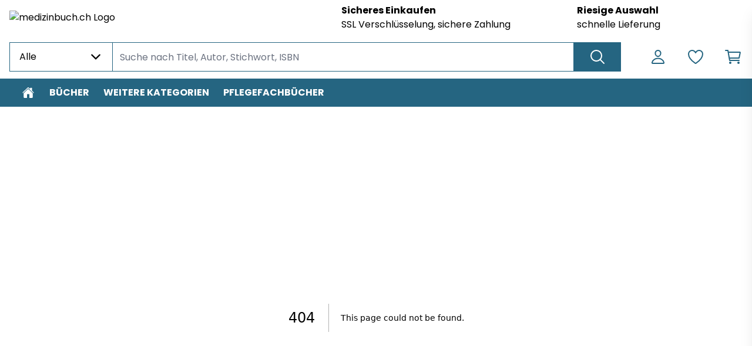

--- FILE ---
content_type: application/javascript; charset=UTF-8
request_url: https://www.medizinbuch.ch/_next/static/chunks/pages/_app-fc4060ac5f571ce0.js
body_size: 211606
content:
(self.webpackChunk_N_E=self.webpackChunk_N_E||[]).push([[636],{15270:(e,t)=>{t.CASE_SENSITIVE_TAG_NAMES=["animateMotion","animateTransform","clipPath","feBlend","feColorMatrix","feComponentTransfer","feComposite","feConvolveMatrix","feDiffuseLighting","feDisplacementMap","feDropShadow","feFlood","feFuncA","feFuncB","feFuncG","feFuncR","feGaussianBlur","feImage","feMerge","feMergeNode","feMorphology","feOffset","fePointLight","feSpecularLighting","feSpotLight","feTile","feTurbulence","foreignObject","linearGradient","radialGradient","textPath"]},65496:e=>{var t,r="html",n="head",i="body",s=/<([a-zA-Z]+[0-9]?)/,a=/<head[^]*>/i,o=/<body[^]*>/i,l=function(){throw Error("This browser does not support `document.implementation.createHTMLDocument`")},c=function(){throw Error("This browser does not support `DOMParser.prototype.parseFromString`")},u="object"==typeof window&&window.DOMParser;if("function"==typeof u){var d=new u;l=c=function(e,t){return t&&(e="<"+t+">"+e+"</"+t+">"),d.parseFromString(e,"text/html")}}if("object"==typeof document&&document.implementation){var p=document.implementation.createHTMLDocument();l=function(e,t){return t?p.documentElement.querySelector(t).innerHTML=e:p.documentElement.innerHTML=e,p}}var m="object"==typeof document?document.createElement("template"):{};m.content&&(t=function(e){return m.innerHTML=e,m.content.childNodes}),e.exports=function(e){var u,d,p,m,h=e.match(s);switch(h&&h[1]&&(u=h[1].toLowerCase()),u){case r:return d=c(e),!a.test(e)&&(p=d.querySelector(n))&&p.parentNode.removeChild(p),!o.test(e)&&(p=d.querySelector(i))&&p.parentNode.removeChild(p),d.querySelectorAll(r);case n:case i:if(m=(d=l(e)).querySelectorAll(u),o.test(e)&&a.test(e))return m[0].parentNode.childNodes;return m;default:if(t)return t(e);return(p=l(e,i).querySelector(i)).childNodes}}},92471:(e,t,r)=>{var n=r(65496),i=r(67731).formatDOM,s=/<(![a-zA-Z\s]+)>/;e.exports=function(e){if("string"!=typeof e)throw TypeError("First argument must be a string");if(""===e)return[];var t,r=e.match(s);return r&&r[1]&&(t=r[1]),i(n(e),null,t)}},67731:(e,t,r)=>{for(var n,i=r(21138),s=r(15270).CASE_SENSITIVE_TAG_NAMES,a=i.Comment,o=i.Element,l=i.ProcessingInstruction,c=i.Text,u={},d=0,p=s.length;d<p;d++)u[(n=s[d]).toLowerCase()]=n;function m(e){for(var t,r={},n=0,i=e.length;n<i;n++)r[(t=e[n]).name]=t.value;return r}t.formatAttributes=m,t.formatDOM=function e(t,r,n){r=r||null;for(var i=[],s=0,d=t.length;s<d;s++){var p,h,f,g=t[s];switch(g.nodeType){case 1:(f=new o(h=u[p=(p=g.nodeName).toLowerCase()]||p,m(g.attributes))).children=e("template"===h?g.content.childNodes:g.childNodes,f);break;case 3:f=new c(g.nodeValue);break;case 8:f=new a(g.nodeValue);break;default:continue}var v=i[s-1]||null;v&&(v.next=f),f.parent=r,f.prev=v,f.next=null,i.push(f)}return n&&((f=new l(n.substring(0,n.indexOf(" ")).toLowerCase(),n)).next=i[0]||null,f.parent=r,i.unshift(f),i[1]&&(i[1].prev=i[0])),i}},86614:(e,t,r)=>{var n=r(21138),i=r(92471),s=r(20840),a=r(10308);i="function"==typeof i.default?i.default:i;var o={lowerCaseAttributeNames:!1};function l(e,t){if("string"!=typeof e)throw TypeError("First argument must be a string");return""===e?[]:a(i(e,(t=t||{}).htmlparser2||o),t)}l.domToReact=a,l.htmlToDOM=i,l.attributesToProps=s,l.Comment=n.Comment,l.Element=n.Element,l.ProcessingInstruction=n.ProcessingInstruction,l.Text=n.Text,e.exports=l,l.default=l},20840:(e,t,r)=>{var n=r(14210),i=r(74958),s=["checked","value"],a=["input","select","textarea"],o={reset:!0,submit:!0};function l(e){return n.possibleStandardNames[e]}e.exports=function(e,t){var r,c,u,d,p,m={},h=(e=e||{}).type&&o[e.type];for(r in e){if(u=e[r],n.isCustomAttribute(r)){m[r]=u;continue}if(d=l(c=r.toLowerCase())){switch(p=n.getPropertyInfo(d),-1===s.indexOf(d)||-1===a.indexOf(t)||h||(d=l("default"+c)),m[d]=u,p&&p.type){case n.BOOLEAN:m[d]=!0;break;case n.OVERLOADED_BOOLEAN:""===u&&(m[d]=!0)}continue}i.PRESERVE_CUSTOM_ATTRIBUTES&&(m[r]=u)}return i.setStyleProp(e.style,m),m}},10308:(e,t,r)=>{var n=r(14041),i=r(20840),s=r(74958),a=s.setStyleProp,o=s.canTextBeChildOfNode;e.exports=function e(t,r){for(var l,c,u,d,p,m=(r=r||{}).library||n,h=m.cloneElement,f=m.createElement,g=m.isValidElement,v=[],y="function"==typeof r.replace,x=r.transform||s.returnFirstArg,b=r.trim,w=0,j=t.length;w<j;w++){if(l=t[w],y&&g(u=r.replace(l))){j>1&&(u=h(u,{key:u.key||w})),v.push(x(u,l,w));continue}if("text"===l.type){if((c=!l.data.trim().length)&&l.parent&&!o(l.parent)||b&&c)continue;v.push(x(l.data,l,w));continue}switch(d=l.attribs,s.PRESERVE_CUSTOM_ATTRIBUTES&&"tag"===l.type&&s.isCustomComponent(l.name,l.attribs)?a(d.style,d):d&&(d=i(d,l.name)),p=null,l.type){case"script":case"style":l.children[0]&&(d.dangerouslySetInnerHTML={__html:l.children[0].data});break;case"tag":"textarea"===l.name&&l.children[0]?d.defaultValue=l.children[0].data:l.children&&l.children.length&&(p=e(l.children,r));break;default:continue}j>1&&(d.key=w),v.push(x(f(l.name,d,p),l,w))}return 1===v.length?v[0]:v}},74958:(e,t,r)=>{var n=r(14041),i=r(35229).default,s=new Set(["annotation-xml","color-profile","font-face","font-face-src","font-face-uri","font-face-format","font-face-name","missing-glyph"]),a={reactCompat:!0},o=n.version.split(".")[0]>=16,l=new Set(["tr","tbody","thead","tfoot","colgroup","table","head","html","frameset"]);e.exports={PRESERVE_CUSTOM_ATTRIBUTES:o,ELEMENTS_WITH_NO_TEXT_CHILDREN:l,invertObject:function(e,t){if(!e||"object"!=typeof e)throw TypeError("First argument must be an object");var r="function"==typeof t,n={},i={};for(var s in e){var a=e[s];if(r&&(n=t(s,a))&&2===n.length){i[n[0]]=n[1];continue}"string"==typeof a&&(i[a]=s)}return i},isCustomComponent:function(e,t){return -1===e.indexOf("-")?t&&"string"==typeof t.is:!s.has(e)},setStyleProp:function(e,t){if(null!=e)try{t.style=i(e,a)}catch(e){t.style={}}},canTextBeChildOfNode:function(e){return!l.has(e.name)},returnFirstArg:function(e){return e}}},19788:e=>{var t=/\/\*[^*]*\*+([^/*][^*]*\*+)*\//g,r=/\n/g,n=/^\s*/,i=/^(\*?[-#/*\\\w]+(\[[0-9a-z_-]+\])?)\s*/,s=/^:\s*/,a=/^((?:'(?:\\'|.)*?'|"(?:\\"|.)*?"|\([^)]*?\)|[^};])+)/,o=/^[;\s]*/,l=/^\s+|\s+$/g;function c(e){return e?e.replace(l,""):""}e.exports=function(e,l){if("string"!=typeof e)throw TypeError("First argument must be a string");if(!e)return[];l=l||{};var u=1,d=1;function p(e){var t=e.match(r);t&&(u+=t.length);var n=e.lastIndexOf("\n");d=~n?e.length-n:d+e.length}function m(){var e={line:u,column:d};return function(t){return t.position=new h(e),v(n),t}}function h(e){this.start=e,this.end={line:u,column:d},this.source=l.source}h.prototype.content=e;var f=[];function g(t){var r=Error(l.source+":"+u+":"+d+": "+t);if(r.reason=t,r.filename=l.source,r.line=u,r.column=d,r.source=e,l.silent)f.push(r);else throw r}function v(t){var r=t.exec(e);if(r){var n=r[0];return p(n),e=e.slice(n.length),r}}function y(e){var t;for(e=e||[];t=x();)!1!==t&&e.push(t);return e}function x(){var t=m();if("/"==e.charAt(0)&&"*"==e.charAt(1)){for(var r=2;""!=e.charAt(r)&&("*"!=e.charAt(r)||"/"!=e.charAt(r+1));)++r;if(r+=2,""===e.charAt(r-1))return g("End of comment missing");var n=e.slice(2,r-2);return d+=2,p(n),e=e.slice(r),d+=2,t({type:"comment",comment:n})}}return v(n),function(){var e,r=[];for(y(r);e=function(){var e=m(),r=v(i);if(r){if(x(),!v(s))return g("property missing ':'");var n=v(a),l=e({type:"declaration",property:c(r[0].replace(t,"")),value:n?c(n[0].replace(t,"")):""});return v(o),l}}();)!1!==e&&(r.push(e),y(r));return r}()}},14210:(e,t,r)=>{"use strict";function n(e,t){(null==t||t>e.length)&&(t=e.length);for(var r=0,n=Array(t);r<t;r++)n[r]=e[r];return n}function i(e,t,r,n,i,s,a){this.acceptsBooleans=2===t||3===t||4===t,this.attributeName=n,this.attributeNamespace=i,this.mustUseProperty=r,this.propertyName=e,this.type=t,this.sanitizeURL=s,this.removeEmptyString=a}Object.defineProperty(t,"__esModule",{value:!0});var s={};["children","dangerouslySetInnerHTML","defaultValue","defaultChecked","innerHTML","suppressContentEditableWarning","suppressHydrationWarning","style"].forEach(function(e){s[e]=new i(e,0,!1,e,null,!1,!1)}),[["acceptCharset","accept-charset"],["className","class"],["htmlFor","for"],["httpEquiv","http-equiv"]].forEach(function(e){var t=function(e){if(Array.isArray(e))return e}(e)||function(e,t){var r,n,i=null==e?null:"undefined"!=typeof Symbol&&e[Symbol.iterator]||e["@@iterator"];if(null!=i){var s=[],a=!0,o=!1;try{for(i=i.call(e);!(a=(r=i.next()).done)&&(s.push(r.value),2!==s.length);a=!0);}catch(e){o=!0,n=e}finally{try{a||null==i.return||i.return()}finally{if(o)throw n}}return s}}(e,2)||function(e,t){if(e){if("string"==typeof e)return n(e,2);var r=Object.prototype.toString.call(e).slice(8,-1);if("Object"===r&&e.constructor&&(r=e.constructor.name),"Map"===r||"Set"===r)return Array.from(e);if("Arguments"===r||/^(?:Ui|I)nt(?:8|16|32)(?:Clamped)?Array$/.test(r))return n(e,2)}}(e,2)||function(){throw TypeError("Invalid attempt to destructure non-iterable instance.\nIn order to be iterable, non-array objects must have a [Symbol.iterator]() method.")}(),r=t[0],a=t[1];s[r]=new i(r,1,!1,a,null,!1,!1)}),["contentEditable","draggable","spellCheck","value"].forEach(function(e){s[e]=new i(e,2,!1,e.toLowerCase(),null,!1,!1)}),["autoReverse","externalResourcesRequired","focusable","preserveAlpha"].forEach(function(e){s[e]=new i(e,2,!1,e,null,!1,!1)}),["allowFullScreen","async","autoFocus","autoPlay","controls","default","defer","disabled","disablePictureInPicture","disableRemotePlayback","formNoValidate","hidden","loop","noModule","noValidate","open","playsInline","readOnly","required","reversed","scoped","seamless","itemScope"].forEach(function(e){s[e]=new i(e,3,!1,e.toLowerCase(),null,!1,!1)}),["checked","multiple","muted","selected"].forEach(function(e){s[e]=new i(e,3,!0,e,null,!1,!1)}),["capture","download"].forEach(function(e){s[e]=new i(e,4,!1,e,null,!1,!1)}),["cols","rows","size","span"].forEach(function(e){s[e]=new i(e,6,!1,e,null,!1,!1)}),["rowSpan","start"].forEach(function(e){s[e]=new i(e,5,!1,e.toLowerCase(),null,!1,!1)});var a=/[\-\:]([a-z])/g,o=function(e){return e[1].toUpperCase()};["accent-height","alignment-baseline","arabic-form","baseline-shift","cap-height","clip-path","clip-rule","color-interpolation","color-interpolation-filters","color-profile","color-rendering","dominant-baseline","enable-background","fill-opacity","fill-rule","flood-color","flood-opacity","font-family","font-size","font-size-adjust","font-stretch","font-style","font-variant","font-weight","glyph-name","glyph-orientation-horizontal","glyph-orientation-vertical","horiz-adv-x","horiz-origin-x","image-rendering","letter-spacing","lighting-color","marker-end","marker-mid","marker-start","overline-position","overline-thickness","paint-order","panose-1","pointer-events","rendering-intent","shape-rendering","stop-color","stop-opacity","strikethrough-position","strikethrough-thickness","stroke-dasharray","stroke-dashoffset","stroke-linecap","stroke-linejoin","stroke-miterlimit","stroke-opacity","stroke-width","text-anchor","text-decoration","text-rendering","underline-position","underline-thickness","unicode-bidi","unicode-range","units-per-em","v-alphabetic","v-hanging","v-ideographic","v-mathematical","vector-effect","vert-adv-y","vert-origin-x","vert-origin-y","word-spacing","writing-mode","xmlns:xlink","x-height"].forEach(function(e){var t=e.replace(a,o);s[t]=new i(t,1,!1,e,null,!1,!1)}),["xlink:actuate","xlink:arcrole","xlink:role","xlink:show","xlink:title","xlink:type"].forEach(function(e){var t=e.replace(a,o);s[t]=new i(t,1,!1,e,"http://www.w3.org/1999/xlink",!1,!1)}),["xml:base","xml:lang","xml:space"].forEach(function(e){var t=e.replace(a,o);s[t]=new i(t,1,!1,e,"http://www.w3.org/XML/1998/namespace",!1,!1)}),["tabIndex","crossOrigin"].forEach(function(e){s[e]=new i(e,1,!1,e.toLowerCase(),null,!1,!1)}),s.xlinkHref=new i("xlinkHref",1,!1,"xlink:href","http://www.w3.org/1999/xlink",!0,!1),["src","href","action","formAction"].forEach(function(e){s[e]=new i(e,1,!1,e.toLowerCase(),null,!0,!0)});var l=r(96811),c=l.CAMELCASE,u=l.SAME,d=l.possibleStandardNames,p=RegExp.prototype.test.bind(RegExp("^(data|aria)-[:A-Z_a-z\\u00C0-\\u00D6\\u00D8-\\u00F6\\u00F8-\\u02FF\\u0370-\\u037D\\u037F-\\u1FFF\\u200C-\\u200D\\u2070-\\u218F\\u2C00-\\u2FEF\\u3001-\\uD7FF\\uF900-\\uFDCF\\uFDF0-\\uFFFD\\-.0-9\\u00B7\\u0300-\\u036F\\u203F-\\u2040]*$")),m=Object.keys(d).reduce(function(e,t){var r=d[t];return r===u?e[t]=t:r===c?e[t.toLowerCase()]=t:e[t]=r,e},{});t.BOOLEAN=3,t.BOOLEANISH_STRING=2,t.NUMERIC=5,t.OVERLOADED_BOOLEAN=4,t.POSITIVE_NUMERIC=6,t.RESERVED=0,t.STRING=1,t.getPropertyInfo=function(e){return s.hasOwnProperty(e)?s[e]:null},t.isCustomAttribute=p,t.possibleStandardNames=m},96811:(e,t)=>{t.SAME=0,t.CAMELCASE=1,t.possibleStandardNames={accept:0,acceptCharset:1,"accept-charset":"acceptCharset",accessKey:1,action:0,allowFullScreen:1,alt:0,as:0,async:0,autoCapitalize:1,autoComplete:1,autoCorrect:1,autoFocus:1,autoPlay:1,autoSave:1,capture:0,cellPadding:1,cellSpacing:1,challenge:0,charSet:1,checked:0,children:0,cite:0,class:"className",classID:1,className:1,cols:0,colSpan:1,content:0,contentEditable:1,contextMenu:1,controls:0,controlsList:1,coords:0,crossOrigin:1,dangerouslySetInnerHTML:1,data:0,dateTime:1,default:0,defaultChecked:1,defaultValue:1,defer:0,dir:0,disabled:0,disablePictureInPicture:1,disableRemotePlayback:1,download:0,draggable:0,encType:1,enterKeyHint:1,for:"htmlFor",form:0,formMethod:1,formAction:1,formEncType:1,formNoValidate:1,formTarget:1,frameBorder:1,headers:0,height:0,hidden:0,high:0,href:0,hrefLang:1,htmlFor:1,httpEquiv:1,"http-equiv":"httpEquiv",icon:0,id:0,innerHTML:1,inputMode:1,integrity:0,is:0,itemID:1,itemProp:1,itemRef:1,itemScope:1,itemType:1,keyParams:1,keyType:1,kind:0,label:0,lang:0,list:0,loop:0,low:0,manifest:0,marginWidth:1,marginHeight:1,max:0,maxLength:1,media:0,mediaGroup:1,method:0,min:0,minLength:1,multiple:0,muted:0,name:0,noModule:1,nonce:0,noValidate:1,open:0,optimum:0,pattern:0,placeholder:0,playsInline:1,poster:0,preload:0,profile:0,radioGroup:1,readOnly:1,referrerPolicy:1,rel:0,required:0,reversed:0,role:0,rows:0,rowSpan:1,sandbox:0,scope:0,scoped:0,scrolling:0,seamless:0,selected:0,shape:0,size:0,sizes:0,span:0,spellCheck:1,src:0,srcDoc:1,srcLang:1,srcSet:1,start:0,step:0,style:0,summary:0,tabIndex:1,target:0,title:0,type:0,useMap:1,value:0,width:0,wmode:0,wrap:0,about:0,accentHeight:1,"accent-height":"accentHeight",accumulate:0,additive:0,alignmentBaseline:1,"alignment-baseline":"alignmentBaseline",allowReorder:1,alphabetic:0,amplitude:0,arabicForm:1,"arabic-form":"arabicForm",ascent:0,attributeName:1,attributeType:1,autoReverse:1,azimuth:0,baseFrequency:1,baselineShift:1,"baseline-shift":"baselineShift",baseProfile:1,bbox:0,begin:0,bias:0,by:0,calcMode:1,capHeight:1,"cap-height":"capHeight",clip:0,clipPath:1,"clip-path":"clipPath",clipPathUnits:1,clipRule:1,"clip-rule":"clipRule",color:0,colorInterpolation:1,"color-interpolation":"colorInterpolation",colorInterpolationFilters:1,"color-interpolation-filters":"colorInterpolationFilters",colorProfile:1,"color-profile":"colorProfile",colorRendering:1,"color-rendering":"colorRendering",contentScriptType:1,contentStyleType:1,cursor:0,cx:0,cy:0,d:0,datatype:0,decelerate:0,descent:0,diffuseConstant:1,direction:0,display:0,divisor:0,dominantBaseline:1,"dominant-baseline":"dominantBaseline",dur:0,dx:0,dy:0,edgeMode:1,elevation:0,enableBackground:1,"enable-background":"enableBackground",end:0,exponent:0,externalResourcesRequired:1,fill:0,fillOpacity:1,"fill-opacity":"fillOpacity",fillRule:1,"fill-rule":"fillRule",filter:0,filterRes:1,filterUnits:1,floodOpacity:1,"flood-opacity":"floodOpacity",floodColor:1,"flood-color":"floodColor",focusable:0,fontFamily:1,"font-family":"fontFamily",fontSize:1,"font-size":"fontSize",fontSizeAdjust:1,"font-size-adjust":"fontSizeAdjust",fontStretch:1,"font-stretch":"fontStretch",fontStyle:1,"font-style":"fontStyle",fontVariant:1,"font-variant":"fontVariant",fontWeight:1,"font-weight":"fontWeight",format:0,from:0,fx:0,fy:0,g1:0,g2:0,glyphName:1,"glyph-name":"glyphName",glyphOrientationHorizontal:1,"glyph-orientation-horizontal":"glyphOrientationHorizontal",glyphOrientationVertical:1,"glyph-orientation-vertical":"glyphOrientationVertical",glyphRef:1,gradientTransform:1,gradientUnits:1,hanging:0,horizAdvX:1,"horiz-adv-x":"horizAdvX",horizOriginX:1,"horiz-origin-x":"horizOriginX",ideographic:0,imageRendering:1,"image-rendering":"imageRendering",in2:0,in:0,inlist:0,intercept:0,k1:0,k2:0,k3:0,k4:0,k:0,kernelMatrix:1,kernelUnitLength:1,kerning:0,keyPoints:1,keySplines:1,keyTimes:1,lengthAdjust:1,letterSpacing:1,"letter-spacing":"letterSpacing",lightingColor:1,"lighting-color":"lightingColor",limitingConeAngle:1,local:0,markerEnd:1,"marker-end":"markerEnd",markerHeight:1,markerMid:1,"marker-mid":"markerMid",markerStart:1,"marker-start":"markerStart",markerUnits:1,markerWidth:1,mask:0,maskContentUnits:1,maskUnits:1,mathematical:0,mode:0,numOctaves:1,offset:0,opacity:0,operator:0,order:0,orient:0,orientation:0,origin:0,overflow:0,overlinePosition:1,"overline-position":"overlinePosition",overlineThickness:1,"overline-thickness":"overlineThickness",paintOrder:1,"paint-order":"paintOrder",panose1:0,"panose-1":"panose1",pathLength:1,patternContentUnits:1,patternTransform:1,patternUnits:1,pointerEvents:1,"pointer-events":"pointerEvents",points:0,pointsAtX:1,pointsAtY:1,pointsAtZ:1,prefix:0,preserveAlpha:1,preserveAspectRatio:1,primitiveUnits:1,property:0,r:0,radius:0,refX:1,refY:1,renderingIntent:1,"rendering-intent":"renderingIntent",repeatCount:1,repeatDur:1,requiredExtensions:1,requiredFeatures:1,resource:0,restart:0,result:0,results:0,rotate:0,rx:0,ry:0,scale:0,security:0,seed:0,shapeRendering:1,"shape-rendering":"shapeRendering",slope:0,spacing:0,specularConstant:1,specularExponent:1,speed:0,spreadMethod:1,startOffset:1,stdDeviation:1,stemh:0,stemv:0,stitchTiles:1,stopColor:1,"stop-color":"stopColor",stopOpacity:1,"stop-opacity":"stopOpacity",strikethroughPosition:1,"strikethrough-position":"strikethroughPosition",strikethroughThickness:1,"strikethrough-thickness":"strikethroughThickness",string:0,stroke:0,strokeDasharray:1,"stroke-dasharray":"strokeDasharray",strokeDashoffset:1,"stroke-dashoffset":"strokeDashoffset",strokeLinecap:1,"stroke-linecap":"strokeLinecap",strokeLinejoin:1,"stroke-linejoin":"strokeLinejoin",strokeMiterlimit:1,"stroke-miterlimit":"strokeMiterlimit",strokeWidth:1,"stroke-width":"strokeWidth",strokeOpacity:1,"stroke-opacity":"strokeOpacity",suppressContentEditableWarning:1,suppressHydrationWarning:1,surfaceScale:1,systemLanguage:1,tableValues:1,targetX:1,targetY:1,textAnchor:1,"text-anchor":"textAnchor",textDecoration:1,"text-decoration":"textDecoration",textLength:1,textRendering:1,"text-rendering":"textRendering",to:0,transform:0,typeof:0,u1:0,u2:0,underlinePosition:1,"underline-position":"underlinePosition",underlineThickness:1,"underline-thickness":"underlineThickness",unicode:0,unicodeBidi:1,"unicode-bidi":"unicodeBidi",unicodeRange:1,"unicode-range":"unicodeRange",unitsPerEm:1,"units-per-em":"unitsPerEm",unselectable:0,vAlphabetic:1,"v-alphabetic":"vAlphabetic",values:0,vectorEffect:1,"vector-effect":"vectorEffect",version:0,vertAdvY:1,"vert-adv-y":"vertAdvY",vertOriginX:1,"vert-origin-x":"vertOriginX",vertOriginY:1,"vert-origin-y":"vertOriginY",vHanging:1,"v-hanging":"vHanging",vIdeographic:1,"v-ideographic":"vIdeographic",viewBox:1,viewTarget:1,visibility:0,vMathematical:1,"v-mathematical":"vMathematical",vocab:0,widths:0,wordSpacing:1,"word-spacing":"wordSpacing",writingMode:1,"writing-mode":"writingMode",x1:0,x2:0,x:0,xChannelSelector:1,xHeight:1,"x-height":"xHeight",xlinkActuate:1,"xlink:actuate":"xlinkActuate",xlinkArcrole:1,"xlink:arcrole":"xlinkArcrole",xlinkHref:1,"xlink:href":"xlinkHref",xlinkRole:1,"xlink:role":"xlinkRole",xlinkShow:1,"xlink:show":"xlinkShow",xlinkTitle:1,"xlink:title":"xlinkTitle",xlinkType:1,"xlink:type":"xlinkType",xmlBase:1,"xml:base":"xmlBase",xmlLang:1,"xml:lang":"xmlLang",xmlns:0,"xml:space":"xmlSpace",xmlnsXlink:1,"xmlns:xlink":"xmlnsXlink",xmlSpace:1,y1:0,y2:0,y:0,yChannelSelector:1,z:0,zoomAndPan:1}},35229:function(e,t,r){"use strict";var n=this&&this.__importDefault||function(e){return e&&e.__esModule?e:{default:e}};Object.defineProperty(t,"__esModule",{value:!0});var i=n(r(9108)),s=r(98917);t.default=function(e,t){var r={};return e&&"string"==typeof e&&(0,i.default)(e,function(e,n){e&&n&&(r[(0,s.camelCase)(e,t)]=n)}),r}},98917:(e,t)=>{"use strict";Object.defineProperty(t,"__esModule",{value:!0}),t.camelCase=void 0;var r=/^--[a-zA-Z0-9-]+$/,n=/-([a-z])/g,i=/^[^-]+$/,s=/^-(webkit|moz|ms|o|khtml)-/,a=/^-(ms)-/,o=function(e,t){return t.toUpperCase()},l=function(e,t){return"".concat(t,"-")};t.camelCase=function(e,t){var c;return(void 0===t&&(t={}),!(c=e)||i.test(c)||r.test(c))?e:(e=e.toLowerCase(),(e=t.reactCompat?e.replace(a,l):e.replace(s,l)).replace(n,o))}},9108:(e,t,r)=>{var n=r(19788);function i(e,t){var r,i,s,a=null;if(!e||"string"!=typeof e)return a;for(var o=n(e),l="function"==typeof t,c=0,u=o.length;c<u;c++)i=(r=o[c]).property,s=r.value,l?t(i,s,r):s&&(a||(a={}),a[i]=s);return a}e.exports=i,e.exports.default=i},87421:e=>{e.exports=e=>{let t=(e,t)=>{let{r,g:s,b:a}=n(e);return i(r=Math.round(r*(1-t)),s=Math.round(s*(1-t)),a=Math.round(a*(1-t)))},r=(e,t)=>{let{r,g:s,b:a}=n(e);return i(r=Math.round(r+(255-r)*t),s=Math.round(s+(255-s)*t),a=Math.round(a+(255-a)*t))},n=e=>{let[t,r,n]=e.replace("#","").match(/.{1,2}/g).map(e=>parseInt(e,16));return{r:t,g:r,b:n}},i=(e,t,r)=>`#${s(e)}${s(t)}${s(r)}`,s=e=>`0${e.toString(16)}`.slice(-2).toUpperCase(),a={},o={colors:[],colorNames:["primary","secondary","tertiary","quaternary","quinary","senary","septenary","octonary","nonary","denary"],shades:{50:{intensity:.95,type:"lighten"},100:{intensity:.9,type:"lighten"},200:{intensity:.75,type:"lighten"},300:{intensity:.6,type:"lighten"},400:{intensity:.3,type:"lighten"},500:{intensity:0,type:"lighten"},600:{intensity:.1,type:"darken"},700:{intensity:.25,type:"darken"},800:{intensity:.4,type:"darken"},900:{intensity:.51,type:"darken"}}};return"string"==typeof e&&o.colors.push(e),"object"==typeof e&&Array.isArray(e)&&(o.colors=e),"object"!=typeof e||Array.isArray(e)||(o=Object.assign(o,e)),o.colors.forEach(e=>{let n={hex:"",name:"",shades:o.shades};"string"==typeof e&&(n.hex=e),"object"==typeof e&&Array.isArray(e)&&(n.name=e.shift(),n.hex=e.shift()),"object"!=typeof e||Array.isArray(e)||(1===Object.keys(e).length&&(n.name=Object.keys(e)[0],n.hex=Object.values(e)[0]),1!==Object.keys(e).length&&(n=Object.assign(n,e))),/^#?([a-fA-F0-9]{6}|[a-fA-F0-9]{3})$/.test(n.hex)&&(/^#/.test(n.hex)||(n.hex="#"+n.hex),""===n.name&&(n.name=o.colorNames.shift()),a[n.name]={},Object.keys(n.shades).forEach(e=>{a[n.name][e]="lighten"===n.shades[e].type?r(n.hex,n.shades[e].intensity):t(n.hex,n.shades[e].intensity)}))}),a}},78628:(e,t,r)=>{"use strict";r.d(t,{Fu:()=>e4,RH:()=>R,jl:()=>tg,pH:()=>ei,u6:()=>k});var n,i,s,a,o,l,c,u=r(31085),d=r(14041),p=r(43144);function m(e){return(m="function"==typeof Symbol&&"symbol"==typeof Symbol.iterator?function(e){return typeof e}:function(e){return e&&"function"==typeof Symbol&&e.constructor===Symbol&&e!==Symbol.prototype?"symbol":typeof e})(e)}function h(e,t,r){var n;return(n=function(e,t){if("object"!=m(e)||!e)return e;var r=e[Symbol.toPrimitive];if(void 0!==r){var n=r.call(e,t||"default");if("object"!=m(n))return n;throw TypeError("@@toPrimitive must return a primitive value.")}return("string"===t?String:Number)(e)}(t,"string"),(t="symbol"==m(n)?n:n+"")in e)?Object.defineProperty(e,t,{value:r,enumerable:!0,configurable:!0,writable:!0}):e[t]=r,e}function f(e){return e&&e.__esModule&&Object.prototype.hasOwnProperty.call(e,"default")?e.default:e}var g=f(i?n:(i=1,n=function(e,t,r,n,i,s,a,o){if(!e){var l;if(void 0===t)l=Error("Minified exception occurred; use the non-minified dev environment for the full error message and additional helpful warnings.");else{var c=[r,n,i,s,a,o],u=0;(l=Error(t.replace(/%s/g,function(){return c[u++]}))).name="Invariant Violation"}throw l.framesToPop=1,l}})),v=(0,d.createContext)(null);function y(e){google.maps.event.removeListener(e)}function x(){var e=arguments.length>0&&void 0!==arguments[0]?arguments[0]:[];e.forEach(y)}function b(e){var t,r,n,{updaterMap:i,eventMap:s,prevProps:a,nextProps:o,instance:l}=e,c=(t=function(e,t,r){return"function"==typeof o[r]&&e.push(google.maps.event.addListener(l,t,o[r])),e},r=[],Object.keys(s).reduce(function(e,r){return t(e,s[r],r)},r));return n={},function(e,t){Object.keys(e).forEach(r=>t(e[r],r))}(i,(e,t)=>{var r=o[t];r!==a[t]&&(n[t]=r,e(l,r))}),c}var w={onDblClick:"dblclick",onDragEnd:"dragend",onDragStart:"dragstart",onMapTypeIdChanged:"maptypeid_changed",onMouseMove:"mousemove",onMouseOut:"mouseout",onMouseOver:"mouseover",onMouseDown:"mousedown",onMouseUp:"mouseup",onRightClick:"rightclick",onTilesLoaded:"tilesloaded",onBoundsChanged:"bounds_changed",onCenterChanged:"center_changed",onClick:"click",onDrag:"drag",onHeadingChanged:"heading_changed",onIdle:"idle",onProjectionChanged:"projection_changed",onResize:"resize",onTiltChanged:"tilt_changed",onZoomChanged:"zoom_changed"},j={extraMapTypes(e,t){t.forEach(function(t,r){e.mapTypes.set(String(r),t)})},center(e,t){e.setCenter(t)},clickableIcons(e,t){e.setClickableIcons(t)},heading(e,t){e.setHeading(t)},mapTypeId(e,t){e.setMapTypeId(t)},options(e,t){e.setOptions(t)},streetView(e,t){e.setStreetView(t)},tilt(e,t){e.setTilt(t)},zoom(e,t){e.setZoom(t)}};(0,d.memo)(function(e){var{children:t,options:r,id:n,mapContainerStyle:i,mapContainerClassName:s,center:a,onClick:o,onDblClick:l,onDrag:c,onDragEnd:p,onDragStart:m,onMouseMove:h,onMouseOut:f,onMouseOver:g,onMouseDown:y,onMouseUp:x,onRightClick:b,onCenterChanged:w,onLoad:j,onUnmount:k}=e,[C,S]=(0,d.useState)(null),N=(0,d.useRef)(null),[L,E]=(0,d.useState)(null),[A,I]=(0,d.useState)(null),[O,_]=(0,d.useState)(null),[P,T]=(0,d.useState)(null),[M,R]=(0,d.useState)(null),[D,B]=(0,d.useState)(null),[F,U]=(0,d.useState)(null),[$,z]=(0,d.useState)(null),[V,G]=(0,d.useState)(null),[H,W]=(0,d.useState)(null),[K,q]=(0,d.useState)(null),[Z,J]=(0,d.useState)(null);return(0,d.useEffect)(()=>{r&&null!==C&&C.setOptions(r)},[C,r]),(0,d.useEffect)(()=>{null!==C&&void 0!==a&&C.setCenter(a)},[C,a]),(0,d.useEffect)(()=>{C&&l&&(null!==A&&google.maps.event.removeListener(A),I(google.maps.event.addListener(C,"dblclick",l)))},[l]),(0,d.useEffect)(()=>{C&&p&&(null!==O&&google.maps.event.removeListener(O),_(google.maps.event.addListener(C,"dragend",p)))},[p]),(0,d.useEffect)(()=>{C&&m&&(null!==P&&google.maps.event.removeListener(P),T(google.maps.event.addListener(C,"dragstart",m)))},[m]),(0,d.useEffect)(()=>{C&&y&&(null!==M&&google.maps.event.removeListener(M),R(google.maps.event.addListener(C,"mousedown",y)))},[y]),(0,d.useEffect)(()=>{C&&h&&(null!==D&&google.maps.event.removeListener(D),B(google.maps.event.addListener(C,"mousemove",h)))},[h]),(0,d.useEffect)(()=>{C&&f&&(null!==F&&google.maps.event.removeListener(F),U(google.maps.event.addListener(C,"mouseout",f)))},[f]),(0,d.useEffect)(()=>{C&&g&&(null!==$&&google.maps.event.removeListener($),z(google.maps.event.addListener(C,"mouseover",g)))},[g]),(0,d.useEffect)(()=>{C&&x&&(null!==V&&google.maps.event.removeListener(V),G(google.maps.event.addListener(C,"mouseup",x)))},[x]),(0,d.useEffect)(()=>{C&&b&&(null!==H&&google.maps.event.removeListener(H),W(google.maps.event.addListener(C,"rightclick",b)))},[b]),(0,d.useEffect)(()=>{C&&o&&(null!==K&&google.maps.event.removeListener(K),q(google.maps.event.addListener(C,"click",o)))},[o]),(0,d.useEffect)(()=>{C&&c&&(null!==Z&&google.maps.event.removeListener(Z),J(google.maps.event.addListener(C,"drag",c)))},[c]),(0,d.useEffect)(()=>{C&&w&&(null!==L&&google.maps.event.removeListener(L),E(google.maps.event.addListener(C,"center_changed",w)))},[o]),(0,d.useEffect)(()=>{var e=null===N.current?null:new google.maps.Map(N.current,r);return S(e),null!==e&&j&&j(e),()=>{null!==e&&k&&k(e)}},[]),(0,u.jsx)("div",{id:n,ref:N,style:i,className:s,children:(0,u.jsx)(v.Provider,{value:C,children:null!==C?t:null})})});class k extends d.PureComponent{constructor(){super(...arguments),h(this,"state",{map:null}),h(this,"registeredEvents",[]),h(this,"mapRef",null),h(this,"getInstance",()=>null===this.mapRef?null:new google.maps.Map(this.mapRef,this.props.options)),h(this,"panTo",e=>{var t=this.getInstance();t&&t.panTo(e)}),h(this,"setMapCallback",()=>{null!==this.state.map&&this.props.onLoad&&this.props.onLoad(this.state.map)}),h(this,"getRef",e=>{this.mapRef=e})}componentDidMount(){var e=this.getInstance();this.registeredEvents=b({updaterMap:j,eventMap:w,prevProps:{},nextProps:this.props,instance:e}),this.setState(function(){return{map:e}},this.setMapCallback)}componentDidUpdate(e){null!==this.state.map&&(x(this.registeredEvents),this.registeredEvents=b({updaterMap:j,eventMap:w,prevProps:e,nextProps:this.props,instance:this.state.map}))}componentWillUnmount(){null!==this.state.map&&(this.props.onUnmount&&this.props.onUnmount(this.state.map),x(this.registeredEvents))}render(){return(0,u.jsx)("div",{id:this.props.id,ref:this.getRef,style:this.props.mapContainerStyle,className:this.props.mapContainerClassName,children:(0,u.jsx)(v.Provider,{value:this.state.map,children:null!==this.state.map?this.props.children:null})})}}function C(e,t,r,n,i,s,a){try{var o=e[s](a),l=o.value}catch(e){return void r(e)}o.done?t(l):Promise.resolve(l).then(n,i)}function S(e){return function(){var t=this,r=arguments;return new Promise(function(n,i){var s=e.apply(t,r);function a(e){C(s,n,i,a,o,"next",e)}function o(e){C(s,n,i,a,o,"throw",e)}a(void 0)})}}function N(e){var{googleMapsApiKey:t,googleMapsClientId:r,version:n="weekly",language:i,region:s,libraries:a,channel:o,mapIds:l,authReferrerPolicy:c}=e,u=[];return g(t&&r||!(t&&r),"You need to specify either googleMapsApiKey or googleMapsClientId for @react-google-maps/api load script to work. You cannot use both at the same time."),t?u.push("key=".concat(t)):r&&u.push("client=".concat(r)),n&&u.push("v=".concat(n)),i&&u.push("language=".concat(i)),s&&u.push("region=".concat(s)),a&&a.length&&u.push("libraries=".concat(a.sort().join(","))),o&&u.push("channel=".concat(o)),l&&l.length&&u.push("map_ids=".concat(l.join(","))),c&&u.push("auth_referrer_policy=".concat(c)),u.push("loading=async"),u.push("callback=initMap"),"https://maps.googleapis.com/maps/api/js?".concat(u.join("&"))}var L="undefined"!=typeof document;function E(e){var{url:t,id:r,nonce:n}=e;return L?new Promise(function(e,i){var s=document.getElementById(r),a=window;if(s){var o=s.getAttribute("data-state");if(s.src===t&&"error"!==o){if("ready"===o)return e(r);var l=a.initMap,c=s.onerror;return a.initMap=function(){l&&l(),e(r)},void(s.onerror=function(e){c&&c(e),i(e)})}s.remove()}var u=document.createElement("script");u.type="text/javascript",u.src=t,u.id=r,u.async=!0,u.nonce=n||"",u.onerror=function(e){u.setAttribute("data-state","error"),i(e)},a.initMap=function(){u.setAttribute("data-state","ready"),e(r)},document.head.appendChild(u)}).catch(e=>{throw console.error("injectScript error: ",e),e}):Promise.reject(Error("document is undefined"))}function A(e){var t=e.href;return!!t&&(0===t.indexOf("https://fonts.googleapis.com/css?family=Roboto")||0===t.indexOf("https://fonts.googleapis.com/css?family=Google+Sans+Text"))||("style"===e.tagName.toLowerCase()&&e.styleSheet&&e.styleSheet.cssText&&0===e.styleSheet.cssText.replace("\r\n","").indexOf(".gm-style")?(e.styleSheet.cssText="",!0):"style"===e.tagName.toLowerCase()&&e.innerHTML&&0===e.innerHTML.replace("\r\n","").indexOf(".gm-style")?(e.innerHTML="",!0):"style"===e.tagName.toLowerCase()&&!e.styleSheet&&!e.innerHTML)}function I(){var e=document.getElementsByTagName("head")[0];if(e){var t=e.insertBefore.bind(e);e.insertBefore=function(r,n){return A(r)||Reflect.apply(t,e,[r,n]),r};var r=e.appendChild.bind(e);e.appendChild=function(t){return A(t)||Reflect.apply(r,e,[t]),t}}}var O=!1;function _(){return(0,u.jsx)("div",{children:"Loading..."})}var P={id:"script-loader",version:"weekly"};class T extends d.PureComponent{constructor(){super(...arguments),h(this,"check",(0,d.createRef)()),h(this,"state",{loaded:!1}),h(this,"cleanupCallback",()=>{delete window.google.maps,this.injectScript()}),h(this,"isCleaningUp",S(function*(){return new Promise(function(e){if(O){if(L)var t=window.setInterval(function(){O||(window.clearInterval(t),e())},1)}else e()})})),h(this,"cleanup",()=>{O=!0;var e=document.getElementById(this.props.id);e&&e.parentNode&&e.parentNode.removeChild(e),Array.prototype.slice.call(document.getElementsByTagName("script")).filter(function(e){return"string"==typeof e.src&&e.src.includes("maps.googleapis")}).forEach(function(e){e.parentNode&&e.parentNode.removeChild(e)}),Array.prototype.slice.call(document.getElementsByTagName("link")).filter(function(e){return"https://fonts.googleapis.com/css?family=Roboto:300,400,500,700|Google+Sans"===e.href}).forEach(function(e){e.parentNode&&e.parentNode.removeChild(e)}),Array.prototype.slice.call(document.getElementsByTagName("style")).filter(function(e){return void 0!==e.innerText&&e.innerText.length>0&&e.innerText.includes(".gm-")}).forEach(function(e){e.parentNode&&e.parentNode.removeChild(e)})}),h(this,"injectScript",()=>{this.props.preventGoogleFontsLoading&&I(),g(!!this.props.id,'LoadScript requires "id" prop to be a string: %s',this.props.id),E({id:this.props.id,nonce:this.props.nonce,url:N(this.props)}).then(()=>{this.props.onLoad&&this.props.onLoad(),this.setState(function(){return{loaded:!0}})}).catch(e=>{this.props.onError&&this.props.onError(e),console.error("\n          There has been an Error with loading Google Maps API script, please check that you provided correct google API key (".concat(this.props.googleMapsApiKey||"-",") or Client ID (").concat(this.props.googleMapsClientId||"-",") to <LoadScript />\n          Otherwise it is a Network issue.\n        "))})})}componentDidMount(){if(L){if(window.google&&window.google.maps&&!O){console.error("google api is already presented");return}this.isCleaningUp().then(this.injectScript).catch(function(e){console.error("Error at injecting script after cleaning up: ",e)})}}componentDidUpdate(e){this.props.libraries!==e.libraries&&console.warn("Performance warning! LoadScript has been reloaded unintentionally! You should not pass `libraries` prop as new array. Please keep an array of libraries as static class property for Components and PureComponents, or just a const variable outside of component, or somewhere in config files or ENV variables"),L&&e.language!==this.props.language&&(this.cleanup(),this.setState(function(){return{loaded:!1}},this.cleanupCallback))}componentWillUnmount(){L&&(this.cleanup(),window.setTimeout(()=>{this.check.current||(delete window.google,O=!1)},1),this.props.onUnmount&&this.props.onUnmount())}render(){return(0,u.jsxs)(u.Fragment,{children:[(0,u.jsx)("div",{ref:this.check}),this.state.loaded?this.props.children:this.props.loadingElement||(0,u.jsx)(_,{})]})}}function M(e,t){if(null==e)return{};var r,n,i=function(e,t){if(null==e)return{};var r={};for(var n in e)if(({}).hasOwnProperty.call(e,n)){if(t.includes(n))continue;r[n]=e[n]}return r}(e,t);if(Object.getOwnPropertySymbols){var s=Object.getOwnPropertySymbols(e);for(n=0;n<s.length;n++)r=s[n],t.includes(r)||({}).propertyIsEnumerable.call(e,r)&&(i[r]=e[r])}return i}function R(e){var{id:t=P.id,version:r=P.version,nonce:n,googleMapsApiKey:i,googleMapsClientId:a,language:o,region:l,libraries:c,preventGoogleFontsLoading:u,channel:p,mapIds:m,authReferrerPolicy:h}=e,f=(0,d.useRef)(!1),[v,y]=(0,d.useState)(!1),[x,b]=(0,d.useState)(void 0);(0,d.useEffect)(function(){return f.current=!0,()=>{f.current=!1}},[]),(0,d.useEffect)(function(){L&&u&&I()},[u]),(0,d.useEffect)(function(){v&&g(!!window.google,"useLoadScript was marked as loaded, but window.google is not present. Something went wrong.")},[v]);var w=N({version:r,googleMapsApiKey:i,googleMapsClientId:a,language:o,region:l,libraries:c,channel:p,mapIds:m,authReferrerPolicy:h});(0,d.useEffect)(function(){if(L){if(window.google&&window.google.maps&&s===w){e();return}E({id:t,url:w,nonce:n}).then(e).catch(function(e){f.current&&b(e),console.warn("\n        There has been an Error with loading Google Maps API script, please check that you provided correct google API key (".concat(i||"-",") or Client ID (").concat(a||"-",")\n        Otherwise it is a Network issue.\n      ")),console.error(e)})}function e(){f.current&&(y(!0),s=w)}},[t,w,n]);var j=(0,d.useRef)();return(0,d.useEffect)(function(){j.current&&c!==j.current&&console.warn("Performance warning! LoadScript has been reloaded unintentionally! You should not pass `libraries` prop as new array. Please keep an array of libraries as static class property for Components and PureComponents, or just a const variable outside of component, or somewhere in config files or ENV variables"),j.current=c},[c]),{isLoaded:v,loadError:x,url:w}}h(T,"defaultProps",P);var D=["loadingElement","onLoad","onError","onUnmount","children"],B=(0,u.jsx)(_,{});(0,d.memo)(function(e){var{loadingElement:t,onLoad:r,onError:n,onUnmount:i,children:s}=e,{isLoaded:a,loadError:o}=R(M(e,D));return(0,d.useEffect)(function(){a&&"function"==typeof r&&r()},[a,r]),(0,d.useEffect)(function(){o&&"function"==typeof n&&n(o)},[o,n]),(0,d.useEffect)(function(){return()=>{i&&i()}},[i]),a?s:t||B}),"function"==typeof SuppressedError&&SuppressedError;var F="__googleMapsScriptId";!function(e){e[e.INITIALIZED=0]="INITIALIZED",e[e.LOADING=1]="LOADING",e[e.SUCCESS=2]="SUCCESS",e[e.FAILURE=3]="FAILURE"}(a||(a={}));class U{constructor(e){var{apiKey:t,authReferrerPolicy:r,channel:n,client:i,id:s=F,language:a,libraries:o=[],mapIds:l,nonce:c,region:u,retries:d=3,url:p="https://maps.googleapis.com/maps/api/js",version:m}=e;if(this.callbacks=[],this.done=!1,this.loading=!1,this.errors=[],this.apiKey=t,this.authReferrerPolicy=r,this.channel=n,this.client=i,this.id=s||F,this.language=a,this.libraries=o,this.mapIds=l,this.nonce=c,this.region=u,this.retries=d,this.url=p,this.version=m,U.instance){if(!(null)(this.options,U.instance.options))throw Error("Loader must not be called again with different options. ".concat(JSON.stringify(this.options)," !== ").concat(JSON.stringify(U.instance.options)));return U.instance}U.instance=this}get options(){return{version:this.version,apiKey:this.apiKey,channel:this.channel,client:this.client,id:this.id,libraries:this.libraries,language:this.language,region:this.region,mapIds:this.mapIds,nonce:this.nonce,url:this.url,authReferrerPolicy:this.authReferrerPolicy}}get status(){return this.errors.length?a.FAILURE:this.done?a.SUCCESS:this.loading?a.LOADING:a.INITIALIZED}get failed(){return this.done&&!this.loading&&this.errors.length>=this.retries+1}createUrl(){var e=this.url;return e+="?callback=__googleMapsCallback&loading=async",this.apiKey&&(e+="&key=".concat(this.apiKey)),this.channel&&(e+="&channel=".concat(this.channel)),this.client&&(e+="&client=".concat(this.client)),this.libraries.length>0&&(e+="&libraries=".concat(this.libraries.join(","))),this.language&&(e+="&language=".concat(this.language)),this.region&&(e+="&region=".concat(this.region)),this.version&&(e+="&v=".concat(this.version)),this.mapIds&&(e+="&map_ids=".concat(this.mapIds.join(","))),this.authReferrerPolicy&&(e+="&auth_referrer_policy=".concat(this.authReferrerPolicy)),e}deleteScript(){var e=document.getElementById(this.id);e&&e.remove()}load(){return this.loadPromise()}loadPromise(){return new Promise((e,t)=>{this.loadCallback(r=>{r?t(r.error):e(window.google)})})}importLibrary(e){return this.execute(),google.maps.importLibrary(e)}loadCallback(e){this.callbacks.push(e),this.execute()}setScript(){if(document.getElementById(this.id)){this.callback();return}var e,t,r={key:this.apiKey,channel:this.channel,client:this.client,libraries:this.libraries.length&&this.libraries,v:this.version,mapIds:this.mapIds,language:this.language,region:this.region,authReferrerPolicy:this.authReferrerPolicy};Object.keys(r).forEach(e=>!r[e]&&delete r[e]),(null===(t=null===(e=null==window?void 0:window.google)||void 0===e?void 0:e.maps)||void 0===t?void 0:t.importLibrary)||(e=>{var t,r,n,i="The Google Maps JavaScript API",s="google",a="importLibrary",o="__ib__",l=document,c=window,u=(c=c[s]||(c[s]={})).maps||(c.maps={}),d=new Set,p=new URLSearchParams,m=()=>t||(t=new Promise((a,c)=>{var m,h,f;return m=this,h=void 0,f=function*(){var m;for(n in yield r=l.createElement("script"),r.id=this.id,p.set("libraries",[...d]+""),e)p.set(n.replace(/[A-Z]/g,e=>"_"+e[0].toLowerCase()),e[n]);p.set("callback",s+".maps."+o),r.src=this.url+"?"+p,u[o]=a,r.onerror=()=>t=c(Error(i+" could not load.")),r.nonce=this.nonce||(null===(m=l.querySelector("script[nonce]"))||void 0===m?void 0:m.nonce)||"",l.head.append(r)},new(h||(h=Promise))(function(e,t){function r(e){try{i(f.next(e))}catch(e){t(e)}}function n(e){try{i(f.throw(e))}catch(e){t(e)}}function i(t){var i;t.done?e(t.value):((i=t.value)instanceof h?i:new h(function(e){e(i)})).then(r,n)}i((f=f.apply(m,[])).next())})}));u[a]?console.warn(i+" only loads once. Ignoring:",e):u[a]=function(e){for(var t=arguments.length,r=Array(t>1?t-1:0),n=1;n<t;n++)r[n-1]=arguments[n];return d.add(e)&&m().then(()=>u[a](e,...r))}})(r);var n=this.libraries.map(e=>this.importLibrary(e));n.length||n.push(this.importLibrary("core")),Promise.all(n).then(()=>this.callback(),e=>{var t=new ErrorEvent("error",{error:e});this.loadErrorCallback(t)})}reset(){this.deleteScript(),this.done=!1,this.loading=!1,this.errors=[],this.onerrorEvent=null}resetIfRetryingFailed(){this.failed&&this.reset()}loadErrorCallback(e){if(this.errors.push(e),this.errors.length<=this.retries){var t=this.errors.length*Math.pow(2,this.errors.length);console.error("Failed to load Google Maps script, retrying in ".concat(t," ms.")),setTimeout(()=>{this.deleteScript(),this.setScript()},t)}else this.onerrorEvent=e,this.callback()}callback(){this.done=!0,this.loading=!1,this.callbacks.forEach(e=>{e(this.onerrorEvent)}),this.callbacks=[]}execute(){if(this.resetIfRetryingFailed(),!this.loading){if(this.done)this.callback();else{if(window.google&&window.google.maps&&window.google.maps.version){console.warn("Google Maps already loaded outside @googlemaps/js-api-loader. This may result in undesirable behavior as options and script parameters may not match."),this.callback();return}this.loading=!0,this.setScript()}}}}function $(e,t){var r=Object.keys(e);if(Object.getOwnPropertySymbols){var n=Object.getOwnPropertySymbols(e);t&&(n=n.filter(function(t){return Object.getOwnPropertyDescriptor(e,t).enumerable})),r.push.apply(r,n)}return r}function z(e){for(var t=1;t<arguments.length;t++){var r=null!=arguments[t]?arguments[t]:{};t%2?$(Object(r),!0).forEach(function(t){h(e,t,r[t])}):Object.getOwnPropertyDescriptors?Object.defineProperties(e,Object.getOwnPropertyDescriptors(r)):$(Object(r)).forEach(function(t){Object.defineProperty(e,t,Object.getOwnPropertyDescriptor(r,t))})}return e}var V={},G={options(e,t){e.setOptions(t)}};(0,d.memo)(function(e){var{options:t,onLoad:r,onUnmount:n}=e,i=(0,d.useContext)(v),[s,a]=(0,d.useState)(null);return(0,d.useEffect)(()=>{null!==s&&s.setMap(i)},[i]),(0,d.useEffect)(()=>{t&&null!==s&&s.setOptions(t)},[s,t]),(0,d.useEffect)(()=>{var e=new google.maps.TrafficLayer(z(z({},t),{},{map:i}));return a(e),r&&r(e),()=>{null!==s&&(n&&n(s),s.setMap(null))}},[]),null});class H extends d.PureComponent{constructor(){super(...arguments),h(this,"state",{trafficLayer:null}),h(this,"setTrafficLayerCallback",()=>{null!==this.state.trafficLayer&&this.props.onLoad&&this.props.onLoad(this.state.trafficLayer)}),h(this,"registeredEvents",[])}componentDidMount(){var e=new google.maps.TrafficLayer(z(z({},this.props.options),{},{map:this.context}));this.registeredEvents=b({updaterMap:G,eventMap:V,prevProps:{},nextProps:this.props,instance:e}),this.setState(function(){return{trafficLayer:e}},this.setTrafficLayerCallback)}componentDidUpdate(e){null!==this.state.trafficLayer&&(x(this.registeredEvents),this.registeredEvents=b({updaterMap:G,eventMap:V,prevProps:e,nextProps:this.props,instance:this.state.trafficLayer}))}componentWillUnmount(){null!==this.state.trafficLayer&&(this.props.onUnmount&&this.props.onUnmount(this.state.trafficLayer),x(this.registeredEvents),this.state.trafficLayer.setMap(null))}render(){return null}}h(H,"contextType",v),(0,d.memo)(function(e){var{onLoad:t,onUnmount:r}=e,n=(0,d.useContext)(v),[i,s]=(0,d.useState)(null);return(0,d.useEffect)(()=>{null!==i&&i.setMap(n)},[n]),(0,d.useEffect)(()=>{var e=new google.maps.BicyclingLayer;return s(e),e.setMap(n),t&&t(e),()=>{null!==e&&(r&&r(e),e.setMap(null))}},[]),null});class W extends d.PureComponent{constructor(){super(...arguments),h(this,"state",{bicyclingLayer:null}),h(this,"setBicyclingLayerCallback",()=>{null!==this.state.bicyclingLayer&&(this.state.bicyclingLayer.setMap(this.context),this.props.onLoad&&this.props.onLoad(this.state.bicyclingLayer))})}componentDidMount(){var e=new google.maps.BicyclingLayer;this.setState(()=>({bicyclingLayer:e}),this.setBicyclingLayerCallback)}componentWillUnmount(){null!==this.state.bicyclingLayer&&(this.props.onUnmount&&this.props.onUnmount(this.state.bicyclingLayer),this.state.bicyclingLayer.setMap(null))}render(){return null}}h(W,"contextType",v),(0,d.memo)(function(e){var{onLoad:t,onUnmount:r}=e,n=(0,d.useContext)(v),[i,s]=(0,d.useState)(null);return(0,d.useEffect)(()=>{null!==i&&i.setMap(n)},[n]),(0,d.useEffect)(()=>{var e=new google.maps.TransitLayer;return s(e),e.setMap(n),t&&t(e),()=>{null!==i&&(r&&r(i),i.setMap(null))}},[]),null});class K extends d.PureComponent{constructor(){super(...arguments),h(this,"state",{transitLayer:null}),h(this,"setTransitLayerCallback",()=>{null!==this.state.transitLayer&&(this.state.transitLayer.setMap(this.context),this.props.onLoad&&this.props.onLoad(this.state.transitLayer))})}componentDidMount(){var e=new google.maps.TransitLayer;this.setState(function(){return{transitLayer:e}},this.setTransitLayerCallback)}componentWillUnmount(){null!==this.state.transitLayer&&(this.props.onUnmount&&this.props.onUnmount(this.state.transitLayer),this.state.transitLayer.setMap(null))}render(){return null}}function q(e,t){var r=Object.keys(e);if(Object.getOwnPropertySymbols){var n=Object.getOwnPropertySymbols(e);t&&(n=n.filter(function(t){return Object.getOwnPropertyDescriptor(e,t).enumerable})),r.push.apply(r,n)}return r}function Z(e){for(var t=1;t<arguments.length;t++){var r=null!=arguments[t]?arguments[t]:{};t%2?q(Object(r),!0).forEach(function(t){h(e,t,r[t])}):Object.getOwnPropertyDescriptors?Object.defineProperties(e,Object.getOwnPropertyDescriptors(r)):q(Object(r)).forEach(function(t){Object.defineProperty(e,t,Object.getOwnPropertyDescriptor(r,t))})}return e}h(K,"contextType",v);var J={onCircleComplete:"circlecomplete",onMarkerComplete:"markercomplete",onOverlayComplete:"overlaycomplete",onPolygonComplete:"polygoncomplete",onPolylineComplete:"polylinecomplete",onRectangleComplete:"rectanglecomplete"},Y={drawingMode(e,t){e.setDrawingMode(t)},options(e,t){e.setOptions(t)}};(0,d.memo)(function(e){var{options:t,drawingMode:r,onCircleComplete:n,onMarkerComplete:i,onOverlayComplete:s,onPolygonComplete:a,onPolylineComplete:o,onRectangleComplete:l,onLoad:c,onUnmount:u}=e,p=(0,d.useContext)(v),[m,h]=(0,d.useState)(null),[f,y]=(0,d.useState)(null),[x,b]=(0,d.useState)(null),[w,j]=(0,d.useState)(null),[k,C]=(0,d.useState)(null),[S,N]=(0,d.useState)(null),[L,E]=(0,d.useState)(null);return(0,d.useEffect)(()=>{null!==m&&m.setMap(p)},[p]),(0,d.useEffect)(()=>{t&&null!==m&&m.setOptions(t)},[m,t]),(0,d.useEffect)(()=>{null!==m&&m.setDrawingMode(null!=r?r:null)},[m,r]),(0,d.useEffect)(()=>{m&&n&&(null!==f&&google.maps.event.removeListener(f),y(google.maps.event.addListener(m,"circlecomplete",n)))},[m,n]),(0,d.useEffect)(()=>{m&&i&&(null!==x&&google.maps.event.removeListener(x),b(google.maps.event.addListener(m,"markercomplete",i)))},[m,i]),(0,d.useEffect)(()=>{m&&s&&(null!==w&&google.maps.event.removeListener(w),j(google.maps.event.addListener(m,"overlaycomplete",s)))},[m,s]),(0,d.useEffect)(()=>{m&&a&&(null!==k&&google.maps.event.removeListener(k),C(google.maps.event.addListener(m,"polygoncomplete",a)))},[m,a]),(0,d.useEffect)(()=>{m&&o&&(null!==S&&google.maps.event.removeListener(S),N(google.maps.event.addListener(m,"polylinecomplete",o)))},[m,o]),(0,d.useEffect)(()=>{m&&l&&(null!==L&&google.maps.event.removeListener(L),E(google.maps.event.addListener(m,"rectanglecomplete",l)))},[m,l]),(0,d.useEffect)(()=>{g(!!google.maps.drawing,"Did you include prop libraries={['drawing']} in the URL? %s",google.maps.drawing);var e=new google.maps.drawing.DrawingManager(Z(Z({},t),{},{map:p}));return r&&e.setDrawingMode(r),n&&y(google.maps.event.addListener(e,"circlecomplete",n)),i&&b(google.maps.event.addListener(e,"markercomplete",i)),s&&j(google.maps.event.addListener(e,"overlaycomplete",s)),a&&C(google.maps.event.addListener(e,"polygoncomplete",a)),o&&N(google.maps.event.addListener(e,"polylinecomplete",o)),l&&E(google.maps.event.addListener(e,"rectanglecomplete",l)),h(e),c&&c(e),()=>{null!==m&&(f&&google.maps.event.removeListener(f),x&&google.maps.event.removeListener(x),w&&google.maps.event.removeListener(w),k&&google.maps.event.removeListener(k),S&&google.maps.event.removeListener(S),L&&google.maps.event.removeListener(L),u&&u(m),m.setMap(null))}},[]),null});class X extends d.PureComponent{constructor(e){super(e),h(this,"registeredEvents",[]),h(this,"state",{drawingManager:null}),h(this,"setDrawingManagerCallback",()=>{null!==this.state.drawingManager&&this.props.onLoad&&this.props.onLoad(this.state.drawingManager)}),g(!!google.maps.drawing,"Did you include prop libraries={['drawing']} in the URL? %s",google.maps.drawing)}componentDidMount(){var e=new google.maps.drawing.DrawingManager(Z(Z({},this.props.options),{},{map:this.context}));this.registeredEvents=b({updaterMap:Y,eventMap:J,prevProps:{},nextProps:this.props,instance:e}),this.setState(function(){return{drawingManager:e}},this.setDrawingManagerCallback)}componentDidUpdate(e){null!==this.state.drawingManager&&(x(this.registeredEvents),this.registeredEvents=b({updaterMap:Y,eventMap:J,prevProps:e,nextProps:this.props,instance:this.state.drawingManager}))}componentWillUnmount(){null!==this.state.drawingManager&&(this.props.onUnmount&&this.props.onUnmount(this.state.drawingManager),x(this.registeredEvents),this.state.drawingManager.setMap(null))}render(){return null}}function Q(e,t){var r=Object.keys(e);if(Object.getOwnPropertySymbols){var n=Object.getOwnPropertySymbols(e);t&&(n=n.filter(function(t){return Object.getOwnPropertyDescriptor(e,t).enumerable})),r.push.apply(r,n)}return r}function ee(e){for(var t=1;t<arguments.length;t++){var r=null!=arguments[t]?arguments[t]:{};t%2?Q(Object(r),!0).forEach(function(t){h(e,t,r[t])}):Object.getOwnPropertyDescriptors?Object.defineProperties(e,Object.getOwnPropertyDescriptors(r)):Q(Object(r)).forEach(function(t){Object.defineProperty(e,t,Object.getOwnPropertyDescriptor(r,t))})}return e}h(X,"contextType",v);var et={onAnimationChanged:"animation_changed",onClick:"click",onClickableChanged:"clickable_changed",onCursorChanged:"cursor_changed",onDblClick:"dblclick",onDrag:"drag",onDragEnd:"dragend",onDraggableChanged:"draggable_changed",onDragStart:"dragstart",onFlatChanged:"flat_changed",onIconChanged:"icon_changed",onMouseDown:"mousedown",onMouseOut:"mouseout",onMouseOver:"mouseover",onMouseUp:"mouseup",onPositionChanged:"position_changed",onRightClick:"rightclick",onShapeChanged:"shape_changed",onTitleChanged:"title_changed",onVisibleChanged:"visible_changed",onZindexChanged:"zindex_changed"},er={animation(e,t){e.setAnimation(t)},clickable(e,t){e.setClickable(t)},cursor(e,t){e.setCursor(t)},draggable(e,t){e.setDraggable(t)},icon(e,t){e.setIcon(t)},label(e,t){e.setLabel(t)},map(e,t){e.setMap(t)},opacity(e,t){e.setOpacity(t)},options(e,t){e.setOptions(t)},position(e,t){e.setPosition(t)},shape(e,t){e.setShape(t)},title(e,t){e.setTitle(t)},visible(e,t){e.setVisible(t)},zIndex(e,t){e.setZIndex(t)}},en={};(0,d.memo)(function(e){var{position:t,options:r,clusterer:n,noClustererRedraw:i,children:s,draggable:a,visible:o,animation:l,clickable:c,cursor:p,icon:m,label:h,opacity:f,shape:g,title:y,zIndex:x,onClick:b,onDblClick:w,onDrag:j,onDragEnd:k,onDragStart:C,onMouseOut:S,onMouseOver:N,onMouseUp:L,onMouseDown:E,onRightClick:A,onClickableChanged:I,onCursorChanged:O,onAnimationChanged:_,onDraggableChanged:P,onFlatChanged:T,onIconChanged:M,onPositionChanged:R,onShapeChanged:D,onTitleChanged:B,onVisibleChanged:F,onZindexChanged:U,onLoad:$,onUnmount:z}=e,V=(0,d.useContext)(v),[G,H]=(0,d.useState)(null),[W,K]=(0,d.useState)(null),[q,Z]=(0,d.useState)(null),[J,Y]=(0,d.useState)(null),[X,Q]=(0,d.useState)(null),[et,er]=(0,d.useState)(null),[ei,es]=(0,d.useState)(null),[ea,eo]=(0,d.useState)(null),[el,ec]=(0,d.useState)(null),[eu,ed]=(0,d.useState)(null),[ep,em]=(0,d.useState)(null),[eh,ef]=(0,d.useState)(null),[eg,ev]=(0,d.useState)(null),[ey,ex]=(0,d.useState)(null),[eb,ew]=(0,d.useState)(null),[ej,ek]=(0,d.useState)(null),[eC,eS]=(0,d.useState)(null),[eN,eL]=(0,d.useState)(null),[eE,eA]=(0,d.useState)(null),[eI,eO]=(0,d.useState)(null),[e_,eP]=(0,d.useState)(null),[eT,eM]=(0,d.useState)(null);(0,d.useEffect)(()=>{null!==G&&G.setMap(V)},[V]),(0,d.useEffect)(()=>{void 0!==r&&null!==G&&G.setOptions(r)},[G,r]),(0,d.useEffect)(()=>{void 0!==a&&null!==G&&G.setDraggable(a)},[G,a]),(0,d.useEffect)(()=>{t&&null!==G&&G.setPosition(t)},[G,t]),(0,d.useEffect)(()=>{void 0!==o&&null!==G&&G.setVisible(o)},[G,o]),(0,d.useEffect)(()=>{null==G||G.setAnimation(l)},[G,l]),(0,d.useEffect)(()=>{G&&void 0!==c&&G.setClickable(c)},[G,c]),(0,d.useEffect)(()=>{G&&void 0!==p&&G.setCursor(p)},[G,p]),(0,d.useEffect)(()=>{G&&void 0!==m&&G.setIcon(m)},[G,m]),(0,d.useEffect)(()=>{G&&void 0!==h&&G.setLabel(h)},[G,h]),(0,d.useEffect)(()=>{G&&void 0!==f&&G.setOpacity(f)},[G,f]),(0,d.useEffect)(()=>{G&&void 0!==g&&G.setShape(g)},[G,g]),(0,d.useEffect)(()=>{G&&void 0!==y&&G.setTitle(y)},[G,y]),(0,d.useEffect)(()=>{G&&void 0!==x&&G.setZIndex(x)},[G,x]),(0,d.useEffect)(()=>{G&&w&&(null!==W&&google.maps.event.removeListener(W),K(google.maps.event.addListener(G,"dblclick",w)))},[w]),(0,d.useEffect)(()=>{G&&k&&(null!==q&&google.maps.event.removeListener(q),Z(google.maps.event.addListener(G,"dragend",k)))},[k]),(0,d.useEffect)(()=>{G&&C&&(null!==J&&google.maps.event.removeListener(J),Y(google.maps.event.addListener(G,"dragstart",C)))},[C]),(0,d.useEffect)(()=>{G&&E&&(null!==X&&google.maps.event.removeListener(X),Q(google.maps.event.addListener(G,"mousedown",E)))},[E]),(0,d.useEffect)(()=>{G&&S&&(null!==et&&google.maps.event.removeListener(et),er(google.maps.event.addListener(G,"mouseout",S)))},[S]),(0,d.useEffect)(()=>{G&&N&&(null!==ei&&google.maps.event.removeListener(ei),es(google.maps.event.addListener(G,"mouseover",N)))},[N]),(0,d.useEffect)(()=>{G&&L&&(null!==ea&&google.maps.event.removeListener(ea),eo(google.maps.event.addListener(G,"mouseup",L)))},[L]),(0,d.useEffect)(()=>{G&&A&&(null!==el&&google.maps.event.removeListener(el),ec(google.maps.event.addListener(G,"rightclick",A)))},[A]),(0,d.useEffect)(()=>{G&&b&&(null!==eu&&google.maps.event.removeListener(eu),ed(google.maps.event.addListener(G,"click",b)))},[b]),(0,d.useEffect)(()=>{G&&j&&(null!==ep&&google.maps.event.removeListener(ep),em(google.maps.event.addListener(G,"drag",j)))},[j]),(0,d.useEffect)(()=>{G&&I&&(null!==eh&&google.maps.event.removeListener(eh),ef(google.maps.event.addListener(G,"clickable_changed",I)))},[I]),(0,d.useEffect)(()=>{G&&O&&(null!==eg&&google.maps.event.removeListener(eg),ev(google.maps.event.addListener(G,"cursor_changed",O)))},[O]),(0,d.useEffect)(()=>{G&&_&&(null!==ey&&google.maps.event.removeListener(ey),ex(google.maps.event.addListener(G,"animation_changed",_)))},[_]),(0,d.useEffect)(()=>{G&&P&&(null!==eb&&google.maps.event.removeListener(eb),ew(google.maps.event.addListener(G,"draggable_changed",P)))},[P]),(0,d.useEffect)(()=>{G&&T&&(null!==ej&&google.maps.event.removeListener(ej),ek(google.maps.event.addListener(G,"flat_changed",T)))},[T]),(0,d.useEffect)(()=>{G&&M&&(null!==eC&&google.maps.event.removeListener(eC),eS(google.maps.event.addListener(G,"icon_changed",M)))},[M]),(0,d.useEffect)(()=>{G&&R&&(null!==eN&&google.maps.event.removeListener(eN),eL(google.maps.event.addListener(G,"position_changed",R)))},[R]),(0,d.useEffect)(()=>{G&&D&&(null!==eE&&google.maps.event.removeListener(eE),eA(google.maps.event.addListener(G,"shape_changed",D)))},[D]),(0,d.useEffect)(()=>{G&&B&&(null!==eI&&google.maps.event.removeListener(eI),eO(google.maps.event.addListener(G,"title_changed",B)))},[B]),(0,d.useEffect)(()=>{G&&F&&(null!==e_&&google.maps.event.removeListener(e_),eP(google.maps.event.addListener(G,"visible_changed",F)))},[F]),(0,d.useEffect)(()=>{G&&U&&(null!==eT&&google.maps.event.removeListener(eT),eM(google.maps.event.addListener(G,"zindex_changed",U)))},[U]),(0,d.useEffect)(()=>{var e=ee(ee(ee({},r||en),n?en:{map:V}),{},{position:t}),s=new google.maps.Marker(e);return n?n.addMarker(s,!!i):s.setMap(V),t&&s.setPosition(t),void 0!==o&&s.setVisible(o),void 0!==a&&s.setDraggable(a),void 0!==c&&s.setClickable(c),"string"==typeof p&&s.setCursor(p),m&&s.setIcon(m),void 0!==h&&s.setLabel(h),void 0!==f&&s.setOpacity(f),g&&s.setShape(g),"string"==typeof y&&s.setTitle(y),"number"==typeof x&&s.setZIndex(x),w&&K(google.maps.event.addListener(s,"dblclick",w)),k&&Z(google.maps.event.addListener(s,"dragend",k)),C&&Y(google.maps.event.addListener(s,"dragstart",C)),E&&Q(google.maps.event.addListener(s,"mousedown",E)),S&&er(google.maps.event.addListener(s,"mouseout",S)),N&&es(google.maps.event.addListener(s,"mouseover",N)),L&&eo(google.maps.event.addListener(s,"mouseup",L)),A&&ec(google.maps.event.addListener(s,"rightclick",A)),b&&ed(google.maps.event.addListener(s,"click",b)),j&&em(google.maps.event.addListener(s,"drag",j)),I&&ef(google.maps.event.addListener(s,"clickable_changed",I)),O&&ev(google.maps.event.addListener(s,"cursor_changed",O)),_&&ex(google.maps.event.addListener(s,"animation_changed",_)),P&&ew(google.maps.event.addListener(s,"draggable_changed",P)),T&&ek(google.maps.event.addListener(s,"flat_changed",T)),M&&eS(google.maps.event.addListener(s,"icon_changed",M)),R&&eL(google.maps.event.addListener(s,"position_changed",R)),D&&eA(google.maps.event.addListener(s,"shape_changed",D)),B&&eO(google.maps.event.addListener(s,"title_changed",B)),F&&eP(google.maps.event.addListener(s,"visible_changed",F)),U&&eM(google.maps.event.addListener(s,"zindex_changed",U)),H(s),$&&$(s),()=>{null!==W&&google.maps.event.removeListener(W),null!==q&&google.maps.event.removeListener(q),null!==J&&google.maps.event.removeListener(J),null!==X&&google.maps.event.removeListener(X),null!==et&&google.maps.event.removeListener(et),null!==ei&&google.maps.event.removeListener(ei),null!==ea&&google.maps.event.removeListener(ea),null!==el&&google.maps.event.removeListener(el),null!==eu&&google.maps.event.removeListener(eu),null!==eh&&google.maps.event.removeListener(eh),null!==eg&&google.maps.event.removeListener(eg),null!==ey&&google.maps.event.removeListener(ey),null!==eb&&google.maps.event.removeListener(eb),null!==ej&&google.maps.event.removeListener(ej),null!==eC&&google.maps.event.removeListener(eC),null!==eN&&google.maps.event.removeListener(eN),null!==eI&&google.maps.event.removeListener(eI),null!==e_&&google.maps.event.removeListener(e_),null!==eT&&google.maps.event.removeListener(eT),z&&z(s),n?n.removeMarker(s,!!i):s&&s.setMap(null)}},[]);var eR=(0,d.useMemo)(()=>s?d.Children.map(s,e=>(0,d.isValidElement)(e)?(0,d.cloneElement)(e,{anchor:G}):e):null,[s,G]);return(0,u.jsx)(u.Fragment,{children:eR})||null});class ei extends d.PureComponent{constructor(){super(...arguments),h(this,"registeredEvents",[])}componentDidMount(){var e=this;return S(function*(){var t=ee(ee(ee({},e.props.options||en),e.props.clusterer?en:{map:e.context}),{},{position:e.props.position});e.marker=new google.maps.Marker(t),e.props.clusterer?e.props.clusterer.addMarker(e.marker,!!e.props.noClustererRedraw):e.marker.setMap(e.context),e.registeredEvents=b({updaterMap:er,eventMap:et,prevProps:{},nextProps:e.props,instance:e.marker}),e.props.onLoad&&e.props.onLoad(e.marker)})()}componentDidUpdate(e){this.marker&&(x(this.registeredEvents),this.registeredEvents=b({updaterMap:er,eventMap:et,prevProps:e,nextProps:this.props,instance:this.marker}))}componentWillUnmount(){this.marker&&(this.props.onUnmount&&this.props.onUnmount(this.marker),x(this.registeredEvents),this.props.clusterer?this.props.clusterer.removeMarker(this.marker,!!this.props.noClustererRedraw):this.marker&&this.marker.setMap(null))}render(){return(this.props.children?d.Children.map(this.props.children,e=>(0,d.isValidElement)(e)?(0,d.cloneElement)(e,{anchor:this.marker}):e):null)||null}}h(ei,"contextType",v);var es=function(){function e(t,r){t.getClusterer().extend(e,google.maps.OverlayView),this.cluster=t,this.clusterClassName=this.cluster.getClusterer().getClusterClass(),this.className=this.clusterClassName,this.styles=r,this.center=void 0,this.div=null,this.sums=null,this.visible=!1,this.boundsChangedListener=null,this.url="",this.height=0,this.width=0,this.anchorText=[0,0],this.anchorIcon=[0,0],this.textColor="black",this.textSize=11,this.textDecoration="none",this.fontWeight="bold",this.fontStyle="normal",this.fontFamily="Arial,sans-serif",this.backgroundPosition="0 0",this.cMouseDownInCluster=null,this.cDraggingMapByCluster=null,this.timeOut=null,this.setMap(t.getMap()),this.onBoundsChanged=this.onBoundsChanged.bind(this),this.onMouseDown=this.onMouseDown.bind(this),this.onClick=this.onClick.bind(this),this.onMouseOver=this.onMouseOver.bind(this),this.onMouseOut=this.onMouseOut.bind(this),this.onAdd=this.onAdd.bind(this),this.onRemove=this.onRemove.bind(this),this.draw=this.draw.bind(this),this.hide=this.hide.bind(this),this.show=this.show.bind(this),this.useStyle=this.useStyle.bind(this),this.setCenter=this.setCenter.bind(this),this.getPosFromLatLng=this.getPosFromLatLng.bind(this)}return e.prototype.onBoundsChanged=function(){this.cDraggingMapByCluster=this.cMouseDownInCluster},e.prototype.onMouseDown=function(){this.cMouseDownInCluster=!0,this.cDraggingMapByCluster=!1},e.prototype.onClick=function(e){if(this.cMouseDownInCluster=!1,!this.cDraggingMapByCluster){var t=this.cluster.getClusterer();if(google.maps.event.trigger(t,"click",this.cluster),google.maps.event.trigger(t,"clusterclick",this.cluster),t.getZoomOnClick()){var r=t.getMaxZoom(),n=this.cluster.getBounds(),i=t.getMap();null!==i&&"fitBounds"in i&&i.fitBounds(n),this.timeOut=window.setTimeout(function(){var e=t.getMap();if(null!==e){"fitBounds"in e&&e.fitBounds(n);var i=e.getZoom()||0;null!==r&&i>r&&e.setZoom(r+1)}},100)}e.cancelBubble=!0,e.stopPropagation&&e.stopPropagation()}},e.prototype.onMouseOver=function(){google.maps.event.trigger(this.cluster.getClusterer(),"mouseover",this.cluster)},e.prototype.onMouseOut=function(){google.maps.event.trigger(this.cluster.getClusterer(),"mouseout",this.cluster)},e.prototype.onAdd=function(){this.div=document.createElement("div"),this.div.className=this.className,this.visible&&this.show(),null===(e=this.getPanes())||void 0===e||e.overlayMouseTarget.appendChild(this.div);var e,t=this.getMap();null!==t&&(this.boundsChangedListener=google.maps.event.addListener(t,"bounds_changed",this.onBoundsChanged),this.div.addEventListener("mousedown",this.onMouseDown),this.div.addEventListener("click",this.onClick),this.div.addEventListener("mouseover",this.onMouseOver),this.div.addEventListener("mouseout",this.onMouseOut))},e.prototype.onRemove=function(){this.div&&this.div.parentNode&&(this.hide(),null!==this.boundsChangedListener&&google.maps.event.removeListener(this.boundsChangedListener),this.div.removeEventListener("mousedown",this.onMouseDown),this.div.removeEventListener("click",this.onClick),this.div.removeEventListener("mouseover",this.onMouseOver),this.div.removeEventListener("mouseout",this.onMouseOut),this.div.parentNode.removeChild(this.div),null!==this.timeOut&&(window.clearTimeout(this.timeOut),this.timeOut=null),this.div=null)},e.prototype.draw=function(){if(this.visible&&null!==this.div&&this.center){var e=this.getPosFromLatLng(this.center);this.div.style.top=null!==e?"".concat(e.y,"px"):"0",this.div.style.left=null!==e?"".concat(e.x,"px"):"0"}},e.prototype.hide=function(){this.div&&(this.div.style.display="none"),this.visible=!1},e.prototype.show=function(){var e,t,r,n,i,s;if(this.div&&this.center){var a=null===this.sums||void 0===this.sums.title||""===this.sums.title?this.cluster.getClusterer().getTitle():this.sums.title,o=this.backgroundPosition.split(" "),l=parseInt((null===(e=o[0])||void 0===e?void 0:e.replace(/^\s+|\s+$/g,""))||"0",10),c=parseInt((null===(t=o[1])||void 0===t?void 0:t.replace(/^\s+|\s+$/g,""))||"0",10),u=this.getPosFromLatLng(this.center);this.div.className=this.className,this.div.setAttribute("style","cursor: pointer; position: absolute; top: ".concat(null!==u?"".concat(u.y,"px"):"0","; left: ").concat(null!==u?"".concat(u.x,"px"):"0","; width: ").concat(this.width,"px; height: ").concat(this.height,"px; "));var d=document.createElement("img");d.alt=a,d.src=this.url,d.width=this.width,d.height=this.height,d.setAttribute("style","position: absolute; top: ".concat(c,"px; left: ").concat(l,"px")),this.cluster.getClusterer().enableRetinaIcons||(d.style.clip="rect(-".concat(c,"px, -").concat(l+this.width,"px, -").concat(c+this.height,", -").concat(l,")"));var p=document.createElement("div");p.setAttribute("style","position: absolute; top: ".concat(this.anchorText[0],"px; left: ").concat(this.anchorText[1],"px; color: ").concat(this.textColor,"; font-size: ").concat(this.textSize,"px; font-family: ").concat(this.fontFamily,"; font-weight: ").concat(this.fontWeight,"; fontStyle: ").concat(this.fontStyle,"; text-decoration: ").concat(this.textDecoration,"; text-align: center; width: ").concat(this.width,"px; line-height: ").concat(this.height,"px")),(null===(r=this.sums)||void 0===r?void 0:r.text)&&(p.innerText="".concat(null===(n=this.sums)||void 0===n?void 0:n.text)),(null===(i=this.sums)||void 0===i?void 0:i.html)&&(p.innerHTML="".concat(null===(s=this.sums)||void 0===s?void 0:s.html)),this.div.innerHTML="",this.div.appendChild(d),this.div.appendChild(p),this.div.title=a,this.div.style.display=""}this.visible=!0},e.prototype.useStyle=function(e){this.sums=e;var t=this.cluster.getClusterer().getStyles(),r=t[Math.min(t.length-1,Math.max(0,e.index-1))];r&&(this.url=r.url,this.height=r.height,this.width=r.width,r.className&&(this.className="".concat(this.clusterClassName," ").concat(r.className)),this.anchorText=r.anchorText||[0,0],this.anchorIcon=r.anchorIcon||[this.height/2,this.width/2],this.textColor=r.textColor||"black",this.textSize=r.textSize||11,this.textDecoration=r.textDecoration||"none",this.fontWeight=r.fontWeight||"bold",this.fontStyle=r.fontStyle||"normal",this.fontFamily=r.fontFamily||"Arial,sans-serif",this.backgroundPosition=r.backgroundPosition||"0 0")},e.prototype.setCenter=function(e){this.center=e},e.prototype.getPosFromLatLng=function(e){var t=this.getProjection().fromLatLngToDivPixel(e);return null!==t&&(t.x-=this.anchorIcon[1],t.y-=this.anchorIcon[0]),t},e}(),ea=function(){function e(e){this.markerClusterer=e,this.map=this.markerClusterer.getMap(),this.gridSize=this.markerClusterer.getGridSize(),this.minClusterSize=this.markerClusterer.getMinimumClusterSize(),this.averageCenter=this.markerClusterer.getAverageCenter(),this.markers=[],this.center=void 0,this.bounds=null,this.clusterIcon=new es(this,this.markerClusterer.getStyles()),this.getSize=this.getSize.bind(this),this.getMarkers=this.getMarkers.bind(this),this.getCenter=this.getCenter.bind(this),this.getMap=this.getMap.bind(this),this.getClusterer=this.getClusterer.bind(this),this.getBounds=this.getBounds.bind(this),this.remove=this.remove.bind(this),this.addMarker=this.addMarker.bind(this),this.isMarkerInClusterBounds=this.isMarkerInClusterBounds.bind(this),this.calculateBounds=this.calculateBounds.bind(this),this.updateIcon=this.updateIcon.bind(this),this.isMarkerAlreadyAdded=this.isMarkerAlreadyAdded.bind(this)}return e.prototype.getSize=function(){return this.markers.length},e.prototype.getMarkers=function(){return this.markers},e.prototype.getCenter=function(){return this.center},e.prototype.getMap=function(){return this.map},e.prototype.getClusterer=function(){return this.markerClusterer},e.prototype.getBounds=function(){for(var e=new google.maps.LatLngBounds(this.center,this.center),t=this.getMarkers(),r=0;r<t.length;r++){var n=t[r].getPosition();n&&e.extend(n)}return e},e.prototype.remove=function(){this.clusterIcon.setMap(null),this.markers=[],delete this.markers},e.prototype.addMarker=function(e){if(this.isMarkerAlreadyAdded(e))return!1;if(this.center){if(this.averageCenter){var t=e.getPosition();if(t){var r=this.markers.length+1;this.center=new google.maps.LatLng((this.center.lat()*(r-1)+t.lat())/r,(this.center.lng()*(r-1)+t.lng())/r),this.calculateBounds()}}}else{var n,t=e.getPosition();t&&(this.center=t,this.calculateBounds())}e.isAdded=!0,this.markers.push(e);var i=this.markers.length,s=this.markerClusterer.getMaxZoom(),a=null===(n=this.map)||void 0===n?void 0:n.getZoom();if(null!==s&&void 0!==a&&a>s)e.getMap()!==this.map&&e.setMap(this.map);else if(i<this.minClusterSize)e.getMap()!==this.map&&e.setMap(this.map);else if(i===this.minClusterSize)for(var o=0,l=this.markers;o<l.length;o++)l[o].setMap(null);else e.setMap(null);return!0},e.prototype.isMarkerInClusterBounds=function(e){if(null!==this.bounds){var t=e.getPosition();if(t)return this.bounds.contains(t)}return!1},e.prototype.calculateBounds=function(){this.bounds=this.markerClusterer.getExtendedBounds(new google.maps.LatLngBounds(this.center,this.center))},e.prototype.updateIcon=function(){var e,t=this.markers.length,r=this.markerClusterer.getMaxZoom(),n=null===(e=this.map)||void 0===e?void 0:e.getZoom();if(null!==r&&void 0!==n&&n>r||t<this.minClusterSize){this.clusterIcon.hide();return}this.center&&this.clusterIcon.setCenter(this.center),this.clusterIcon.useStyle(this.markerClusterer.getCalculator()(this.markers,this.markerClusterer.getStyles().length)),this.clusterIcon.show()},e.prototype.isMarkerAlreadyAdded=function(e){if(this.markers.includes)return this.markers.includes(e);for(var t=0;t<this.markers.length;t++)if(e===this.markers[t])return!0;return!1},e}();function eo(e,t){var r=e.length,n=Math.min(r.toString().length,t);return{text:r.toString(),index:n,title:""}}var el=[53,56,66,78,90],ec=function(){function e(t,r,n){void 0===r&&(r=[]),void 0===n&&(n={}),this.getMinimumClusterSize=this.getMinimumClusterSize.bind(this),this.setMinimumClusterSize=this.setMinimumClusterSize.bind(this),this.getEnableRetinaIcons=this.getEnableRetinaIcons.bind(this),this.setEnableRetinaIcons=this.setEnableRetinaIcons.bind(this),this.addToClosestCluster=this.addToClosestCluster.bind(this),this.getImageExtension=this.getImageExtension.bind(this),this.setImageExtension=this.setImageExtension.bind(this),this.getExtendedBounds=this.getExtendedBounds.bind(this),this.getAverageCenter=this.getAverageCenter.bind(this),this.setAverageCenter=this.setAverageCenter.bind(this),this.getTotalClusters=this.getTotalClusters.bind(this),this.fitMapToMarkers=this.fitMapToMarkers.bind(this),this.getIgnoreHidden=this.getIgnoreHidden.bind(this),this.setIgnoreHidden=this.setIgnoreHidden.bind(this),this.getClusterClass=this.getClusterClass.bind(this),this.setClusterClass=this.setClusterClass.bind(this),this.getTotalMarkers=this.getTotalMarkers.bind(this),this.getZoomOnClick=this.getZoomOnClick.bind(this),this.setZoomOnClick=this.setZoomOnClick.bind(this),this.getBatchSizeIE=this.getBatchSizeIE.bind(this),this.setBatchSizeIE=this.setBatchSizeIE.bind(this),this.createClusters=this.createClusters.bind(this),this.onZoomChanged=this.onZoomChanged.bind(this),this.getImageSizes=this.getImageSizes.bind(this),this.setImageSizes=this.setImageSizes.bind(this),this.getCalculator=this.getCalculator.bind(this),this.setCalculator=this.setCalculator.bind(this),this.removeMarkers=this.removeMarkers.bind(this),this.resetViewport=this.resetViewport.bind(this),this.getImagePath=this.getImagePath.bind(this),this.setImagePath=this.setImagePath.bind(this),this.pushMarkerTo=this.pushMarkerTo.bind(this),this.removeMarker=this.removeMarker.bind(this),this.clearMarkers=this.clearMarkers.bind(this),this.setupStyles=this.setupStyles.bind(this),this.getGridSize=this.getGridSize.bind(this),this.setGridSize=this.setGridSize.bind(this),this.getClusters=this.getClusters.bind(this),this.getMaxZoom=this.getMaxZoom.bind(this),this.setMaxZoom=this.setMaxZoom.bind(this),this.getMarkers=this.getMarkers.bind(this),this.addMarkers=this.addMarkers.bind(this),this.getStyles=this.getStyles.bind(this),this.setStyles=this.setStyles.bind(this),this.addMarker=this.addMarker.bind(this),this.onRemove=this.onRemove.bind(this),this.getTitle=this.getTitle.bind(this),this.setTitle=this.setTitle.bind(this),this.repaint=this.repaint.bind(this),this.onIdle=this.onIdle.bind(this),this.redraw=this.redraw.bind(this),this.onAdd=this.onAdd.bind(this),this.draw=this.draw.bind(this),this.extend=this.extend.bind(this),this.extend(e,google.maps.OverlayView),this.markers=[],this.clusters=[],this.listeners=[],this.activeMap=null,this.ready=!1,this.gridSize=n.gridSize||60,this.minClusterSize=n.minimumClusterSize||2,this.maxZoom=n.maxZoom||null,this.styles=n.styles||[],this.title=n.title||"",this.zoomOnClick=!0,void 0!==n.zoomOnClick&&(this.zoomOnClick=n.zoomOnClick),this.averageCenter=!1,void 0!==n.averageCenter&&(this.averageCenter=n.averageCenter),this.ignoreHidden=!1,void 0!==n.ignoreHidden&&(this.ignoreHidden=n.ignoreHidden),this.enableRetinaIcons=!1,void 0!==n.enableRetinaIcons&&(this.enableRetinaIcons=n.enableRetinaIcons),this.imagePath=n.imagePath||"https://developers.google.com/maps/documentation/javascript/examples/markerclusterer/m",this.imageExtension=n.imageExtension||"png",this.imageSizes=n.imageSizes||el,this.calculator=n.calculator||eo,this.batchSize=n.batchSize||2e3,this.batchSizeIE=n.batchSizeIE||500,this.clusterClass=n.clusterClass||"cluster",-1!==navigator.userAgent.toLowerCase().indexOf("msie")&&(this.batchSize=this.batchSizeIE),this.timerRefStatic=null,this.setupStyles(),this.addMarkers(r,!0),this.setMap(t)}return e.prototype.onZoomChanged=function(){var e,t;this.resetViewport(!1),((null===(e=this.getMap())||void 0===e?void 0:e.getZoom())===(this.get("minZoom")||0)||(null===(t=this.getMap())||void 0===t?void 0:t.getZoom())===this.get("maxZoom"))&&google.maps.event.trigger(this,"idle")},e.prototype.onIdle=function(){this.redraw()},e.prototype.onAdd=function(){var e=this.getMap();this.activeMap=e,this.ready=!0,this.repaint(),null!==e&&(this.listeners=[google.maps.event.addListener(e,"zoom_changed",this.onZoomChanged),google.maps.event.addListener(e,"idle",this.onIdle)])},e.prototype.onRemove=function(){for(var e=0,t=this.markers;e<t.length;e++){var r=t[e];r.getMap()!==this.activeMap&&r.setMap(this.activeMap)}for(var n=0,i=this.clusters;n<i.length;n++)i[n].remove();this.clusters=[];for(var s=0,a=this.listeners;s<a.length;s++){var o=a[s];google.maps.event.removeListener(o)}this.listeners=[],this.activeMap=null,this.ready=!1},e.prototype.draw=function(){},e.prototype.getMap=function(){return null},e.prototype.getPanes=function(){return null},e.prototype.getProjection=function(){return{fromContainerPixelToLatLng:function(){return null},fromDivPixelToLatLng:function(){return null},fromLatLngToContainerPixel:function(){return null},fromLatLngToDivPixel:function(){return null},getVisibleRegion:function(){return null},getWorldWidth:function(){return 0}}},e.prototype.setMap=function(){},e.prototype.addListener=function(){return{remove:function(){}}},e.prototype.bindTo=function(){},e.prototype.get=function(){},e.prototype.notify=function(){},e.prototype.set=function(){},e.prototype.setValues=function(){},e.prototype.unbind=function(){},e.prototype.unbindAll=function(){},e.prototype.setupStyles=function(){if(!(this.styles.length>0))for(var e=0;e<this.imageSizes.length;e++)this.styles.push({url:"".concat(this.imagePath+(e+1),".").concat(this.imageExtension),height:this.imageSizes[e]||0,width:this.imageSizes[e]||0})},e.prototype.fitMapToMarkers=function(){for(var e=this.getMarkers(),t=new google.maps.LatLngBounds,r=0;r<e.length;r++){var n=e[r].getPosition();n&&t.extend(n)}var i=this.getMap();null!==i&&"fitBounds"in i&&i.fitBounds(t)},e.prototype.getGridSize=function(){return this.gridSize},e.prototype.setGridSize=function(e){this.gridSize=e},e.prototype.getMinimumClusterSize=function(){return this.minClusterSize},e.prototype.setMinimumClusterSize=function(e){this.minClusterSize=e},e.prototype.getMaxZoom=function(){return this.maxZoom},e.prototype.setMaxZoom=function(e){this.maxZoom=e},e.prototype.getStyles=function(){return this.styles},e.prototype.setStyles=function(e){this.styles=e},e.prototype.getTitle=function(){return this.title},e.prototype.setTitle=function(e){this.title=e},e.prototype.getZoomOnClick=function(){return this.zoomOnClick},e.prototype.setZoomOnClick=function(e){this.zoomOnClick=e},e.prototype.getAverageCenter=function(){return this.averageCenter},e.prototype.setAverageCenter=function(e){this.averageCenter=e},e.prototype.getIgnoreHidden=function(){return this.ignoreHidden},e.prototype.setIgnoreHidden=function(e){this.ignoreHidden=e},e.prototype.getEnableRetinaIcons=function(){return this.enableRetinaIcons},e.prototype.setEnableRetinaIcons=function(e){this.enableRetinaIcons=e},e.prototype.getImageExtension=function(){return this.imageExtension},e.prototype.setImageExtension=function(e){this.imageExtension=e},e.prototype.getImagePath=function(){return this.imagePath},e.prototype.setImagePath=function(e){this.imagePath=e},e.prototype.getImageSizes=function(){return this.imageSizes},e.prototype.setImageSizes=function(e){this.imageSizes=e},e.prototype.getCalculator=function(){return this.calculator},e.prototype.setCalculator=function(e){this.calculator=e},e.prototype.getBatchSizeIE=function(){return this.batchSizeIE},e.prototype.setBatchSizeIE=function(e){this.batchSizeIE=e},e.prototype.getClusterClass=function(){return this.clusterClass},e.prototype.setClusterClass=function(e){this.clusterClass=e},e.prototype.getMarkers=function(){return this.markers},e.prototype.getTotalMarkers=function(){return this.markers.length},e.prototype.getClusters=function(){return this.clusters},e.prototype.getTotalClusters=function(){return this.clusters.length},e.prototype.addMarker=function(e,t){this.pushMarkerTo(e),t||this.redraw()},e.prototype.addMarkers=function(e,t){for(var r in e)if(Object.prototype.hasOwnProperty.call(e,r)){var n=e[r];n&&this.pushMarkerTo(n)}t||this.redraw()},e.prototype.pushMarkerTo=function(e){var t=this;e.getDraggable()&&google.maps.event.addListener(e,"dragend",function(){t.ready&&(e.isAdded=!1,t.repaint())}),e.isAdded=!1,this.markers.push(e)},e.prototype.removeMarker_=function(e){var t=-1;if(this.markers.indexOf)t=this.markers.indexOf(e);else for(var r=0;r<this.markers.length;r++)if(e===this.markers[r]){t=r;break}return -1!==t&&(e.setMap(null),this.markers.splice(t,1),!0)},e.prototype.removeMarker=function(e,t){var r=this.removeMarker_(e);return!t&&r&&this.repaint(),r},e.prototype.removeMarkers=function(e,t){for(var r=!1,n=0;n<e.length;n++){var i=e[n];r=r||this.removeMarker_(i)}return!t&&r&&this.repaint(),r},e.prototype.clearMarkers=function(){this.resetViewport(!0),this.markers=[]},e.prototype.repaint=function(){var e=this.clusters.slice();this.clusters=[],this.resetViewport(!1),this.redraw(),setTimeout(function(){for(var t=0;t<e.length;t++)e[t].remove()},0)},e.prototype.getExtendedBounds=function(e){var t=this.getProjection(),r=t.fromLatLngToDivPixel(new google.maps.LatLng(e.getNorthEast().lat(),e.getNorthEast().lng()));null!==r&&(r.x+=this.gridSize,r.y-=this.gridSize);var n=t.fromLatLngToDivPixel(new google.maps.LatLng(e.getSouthWest().lat(),e.getSouthWest().lng()));if(null!==n&&(n.x-=this.gridSize,n.y+=this.gridSize),null!==r){var i=t.fromDivPixelToLatLng(r);null!==i&&e.extend(i)}if(null!==n){var s=t.fromDivPixelToLatLng(n);null!==s&&e.extend(s)}return e},e.prototype.redraw=function(){this.createClusters(0)},e.prototype.resetViewport=function(e){for(var t=0,r=this.clusters;t<r.length;t++)r[t].remove();this.clusters=[];for(var n=0,i=this.markers;n<i.length;n++){var s=i[n];s.isAdded=!1,e&&s.setMap(null)}},e.prototype.distanceBetweenPoints=function(e,t){var r=(t.lat()-e.lat())*Math.PI/180,n=(t.lng()-e.lng())*Math.PI/180,i=Math.sin(r/2)*Math.sin(r/2)+Math.cos(e.lat()*Math.PI/180)*Math.cos(t.lat()*Math.PI/180)*Math.sin(n/2)*Math.sin(n/2);return 2*Math.atan2(Math.sqrt(i),Math.sqrt(1-i))*6371},e.prototype.isMarkerInBounds=function(e,t){var r=e.getPosition();return!!r&&t.contains(r)},e.prototype.addToClosestCluster=function(e){for(var t,r=4e4,n=null,i=0,s=this.clusters;i<s.length;i++){var a=(t=s[i]).getCenter(),o=e.getPosition();if(a&&o){var l=this.distanceBetweenPoints(a,o);l<r&&(r=l,n=t)}}n&&n.isMarkerInClusterBounds(e)?n.addMarker(e):((t=new ea(this)).addMarker(e),this.clusters.push(t))},e.prototype.createClusters=function(e){var t=this;if(this.ready){0===e&&(google.maps.event.trigger(this,"clusteringbegin",this),null!==this.timerRefStatic&&(window.clearTimeout(this.timerRefStatic),delete this.timerRefStatic));for(var r=this.getMap(),n=null!==r&&("getBounds"in r)?r.getBounds():null,i=((null==r?void 0:r.getZoom())||0)>3?new google.maps.LatLngBounds(null==n?void 0:n.getSouthWest(),null==n?void 0:n.getNorthEast()):new google.maps.LatLngBounds(new google.maps.LatLng(85.02070771743472,-178.48388434375),new google.maps.LatLng(-85.08136444384544,178.00048865625)),s=this.getExtendedBounds(i),a=Math.min(e+this.batchSize,this.markers.length),o=e;o<a;o++){var l=this.markers[o];l&&!l.isAdded&&this.isMarkerInBounds(l,s)&&(!this.ignoreHidden||this.ignoreHidden&&l.getVisible())&&this.addToClosestCluster(l)}if(a<this.markers.length)this.timerRefStatic=window.setTimeout(function(){t.createClusters(a)},0);else{this.timerRefStatic=null,google.maps.event.trigger(this,"clusteringend",this);for(var c=0,u=this.clusters;c<u.length;c++)u[c].updateIcon()}}},e.prototype.extend=function(e,t){return(function(e){for(var t in e.prototype)this.prototype[t]=e.prototype[t];return this}).apply(e,[t])},e}();function eu(e,t){var r=Object.keys(e);if(Object.getOwnPropertySymbols){var n=Object.getOwnPropertySymbols(e);t&&(n=n.filter(function(t){return Object.getOwnPropertyDescriptor(e,t).enumerable})),r.push.apply(r,n)}return r}var ed={onClick:"click",onClusteringBegin:"clusteringbegin",onClusteringEnd:"clusteringend",onMouseOut:"mouseout",onMouseOver:"mouseover"},ep={averageCenter(e,t){e.setAverageCenter(t)},batchSizeIE(e,t){e.setBatchSizeIE(t)},calculator(e,t){e.setCalculator(t)},clusterClass(e,t){e.setClusterClass(t)},enableRetinaIcons(e,t){e.setEnableRetinaIcons(t)},gridSize(e,t){e.setGridSize(t)},ignoreHidden(e,t){e.setIgnoreHidden(t)},imageExtension(e,t){e.setImageExtension(t)},imagePath(e,t){e.setImagePath(t)},imageSizes(e,t){e.setImageSizes(t)},maxZoom(e,t){e.setMaxZoom(t)},minimumClusterSize(e,t){e.setMinimumClusterSize(t)},styles(e,t){e.setStyles(t)},title(e,t){e.setTitle(t)},zoomOnClick(e,t){e.setZoomOnClick(t)}},em={};(0,d.memo)(function(e){var{children:t,options:r,averageCenter:n,batchSizeIE:i,calculator:s,clusterClass:a,enableRetinaIcons:o,gridSize:l,ignoreHidden:c,imageExtension:u,imagePath:p,imageSizes:m,maxZoom:f,minimumClusterSize:g,styles:y,title:x,zoomOnClick:b,onClick:w,onClusteringBegin:j,onClusteringEnd:k,onMouseOver:C,onMouseOut:S,onLoad:N,onUnmount:L}=e,[E,A]=(0,d.useState)(null),I=(0,d.useContext)(v),[O,_]=(0,d.useState)(null),[P,T]=(0,d.useState)(null),[M,R]=(0,d.useState)(null),[D,B]=(0,d.useState)(null),[F,U]=(0,d.useState)(null);return(0,d.useEffect)(()=>{E&&S&&(null!==D&&google.maps.event.removeListener(D),B(google.maps.event.addListener(E,ed.onMouseOut,S)))},[S]),(0,d.useEffect)(()=>{E&&C&&(null!==F&&google.maps.event.removeListener(F),U(google.maps.event.addListener(E,ed.onMouseOver,C)))},[C]),(0,d.useEffect)(()=>{E&&w&&(null!==O&&google.maps.event.removeListener(O),_(google.maps.event.addListener(E,ed.onClick,w)))},[w]),(0,d.useEffect)(()=>{E&&j&&(null!==P&&google.maps.event.removeListener(P),T(google.maps.event.addListener(E,ed.onClusteringBegin,j)))},[j]),(0,d.useEffect)(()=>{E&&k&&(null!==M&&google.maps.event.removeListener(M),T(google.maps.event.addListener(E,ed.onClusteringEnd,k)))},[k]),(0,d.useEffect)(()=>{void 0!==n&&null!==E&&ep.averageCenter(E,n)},[E,n]),(0,d.useEffect)(()=>{void 0!==i&&null!==E&&ep.batchSizeIE(E,i)},[E,i]),(0,d.useEffect)(()=>{void 0!==s&&null!==E&&ep.calculator(E,s)},[E,s]),(0,d.useEffect)(()=>{void 0!==a&&null!==E&&ep.clusterClass(E,a)},[E,a]),(0,d.useEffect)(()=>{void 0!==o&&null!==E&&ep.enableRetinaIcons(E,o)},[E,o]),(0,d.useEffect)(()=>{void 0!==l&&null!==E&&ep.gridSize(E,l)},[E,l]),(0,d.useEffect)(()=>{void 0!==c&&null!==E&&ep.ignoreHidden(E,c)},[E,c]),(0,d.useEffect)(()=>{void 0!==u&&null!==E&&ep.imageExtension(E,u)},[E,u]),(0,d.useEffect)(()=>{void 0!==p&&null!==E&&ep.imagePath(E,p)},[E,p]),(0,d.useEffect)(()=>{void 0!==m&&null!==E&&ep.imageSizes(E,m)},[E,m]),(0,d.useEffect)(()=>{void 0!==f&&null!==E&&ep.maxZoom(E,f)},[E,f]),(0,d.useEffect)(()=>{void 0!==g&&null!==E&&ep.minimumClusterSize(E,g)},[E,g]),(0,d.useEffect)(()=>{void 0!==y&&null!==E&&ep.styles(E,y)},[E,y]),(0,d.useEffect)(()=>{void 0!==x&&null!==E&&ep.title(E,x)},[E,x]),(0,d.useEffect)(()=>{void 0!==b&&null!==E&&ep.zoomOnClick(E,b)},[E,b]),(0,d.useEffect)(()=>{if(I){var e=new ec(I,[],function(e){for(var t=1;t<arguments.length;t++){var r=null!=arguments[t]?arguments[t]:{};t%2?eu(Object(r),!0).forEach(function(t){h(e,t,r[t])}):Object.getOwnPropertyDescriptors?Object.defineProperties(e,Object.getOwnPropertyDescriptors(r)):eu(Object(r)).forEach(function(t){Object.defineProperty(e,t,Object.getOwnPropertyDescriptor(r,t))})}return e}({},r||em));return n&&ep.averageCenter(e,n),i&&ep.batchSizeIE(e,i),s&&ep.calculator(e,s),a&&ep.clusterClass(e,a),o&&ep.enableRetinaIcons(e,o),l&&ep.gridSize(e,l),c&&ep.ignoreHidden(e,c),u&&ep.imageExtension(e,u),p&&ep.imagePath(e,p),m&&ep.imageSizes(e,m),f&&ep.maxZoom(e,f),g&&ep.minimumClusterSize(e,g),y&&ep.styles(e,y),x&&ep.title(e,x),b&&ep.zoomOnClick(e,b),S&&B(google.maps.event.addListener(e,ed.onMouseOut,S)),C&&U(google.maps.event.addListener(e,ed.onMouseOver,C)),w&&_(google.maps.event.addListener(e,ed.onClick,w)),j&&T(google.maps.event.addListener(e,ed.onClusteringBegin,j)),k&&R(google.maps.event.addListener(e,ed.onClusteringEnd,k)),A(e),N&&N(e),()=>{null!==D&&google.maps.event.removeListener(D),null!==F&&google.maps.event.removeListener(F),null!==O&&google.maps.event.removeListener(O),null!==P&&google.maps.event.removeListener(P),null!==M&&google.maps.event.removeListener(M),L&&L(e)}}},[]),null!==E&&t(E)||null});class eh extends d.PureComponent{constructor(){super(...arguments),h(this,"registeredEvents",[]),h(this,"state",{markerClusterer:null}),h(this,"setClustererCallback",()=>{null!==this.state.markerClusterer&&this.props.onLoad&&this.props.onLoad(this.state.markerClusterer)})}componentDidMount(){if(this.context){var e=new ec(this.context,[],this.props.options);this.registeredEvents=b({updaterMap:ep,eventMap:ed,prevProps:{},nextProps:this.props,instance:e}),this.setState(()=>({markerClusterer:e}),this.setClustererCallback)}}componentDidUpdate(e){this.state.markerClusterer&&(x(this.registeredEvents),this.registeredEvents=b({updaterMap:ep,eventMap:ed,prevProps:e,nextProps:this.props,instance:this.state.markerClusterer}))}componentWillUnmount(){null!==this.state.markerClusterer&&(this.props.onUnmount&&this.props.onUnmount(this.state.markerClusterer),x(this.registeredEvents),this.state.markerClusterer.setMap(null))}render(){return null!==this.state.markerClusterer?this.props.children(this.state.markerClusterer):null}}function ef(e){e.cancelBubble=!0,e.stopPropagation&&e.stopPropagation()}h(eh,"contextType",v);var eg=function(){function e(t){void 0===t&&(t={}),this.getCloseClickHandler=this.getCloseClickHandler.bind(this),this.closeClickHandler=this.closeClickHandler.bind(this),this.createInfoBoxDiv=this.createInfoBoxDiv.bind(this),this.addClickHandler=this.addClickHandler.bind(this),this.getCloseBoxImg=this.getCloseBoxImg.bind(this),this.getBoxWidths=this.getBoxWidths.bind(this),this.setBoxStyle=this.setBoxStyle.bind(this),this.setPosition=this.setPosition.bind(this),this.getPosition=this.getPosition.bind(this),this.setOptions=this.setOptions.bind(this),this.setContent=this.setContent.bind(this),this.setVisible=this.setVisible.bind(this),this.getContent=this.getContent.bind(this),this.getVisible=this.getVisible.bind(this),this.setZIndex=this.setZIndex.bind(this),this.getZIndex=this.getZIndex.bind(this),this.onRemove=this.onRemove.bind(this),this.panBox=this.panBox.bind(this),this.extend=this.extend.bind(this),this.close=this.close.bind(this),this.draw=this.draw.bind(this),this.show=this.show.bind(this),this.hide=this.hide.bind(this),this.open=this.open.bind(this),this.extend(e,google.maps.OverlayView),this.content=t.content||"",this.disableAutoPan=t.disableAutoPan||!1,this.maxWidth=t.maxWidth||0,this.pixelOffset=t.pixelOffset||new google.maps.Size(0,0),this.position=t.position||new google.maps.LatLng(0,0),this.zIndex=t.zIndex||null,this.boxClass=t.boxClass||"infoBox",this.boxStyle=t.boxStyle||{},this.closeBoxMargin=t.closeBoxMargin||"2px",this.closeBoxURL=t.closeBoxURL||"http://www.google.com/intl/en_us/mapfiles/close.gif",""===t.closeBoxURL&&(this.closeBoxURL=""),this.infoBoxClearance=t.infoBoxClearance||new google.maps.Size(1,1),void 0===t.visible&&(void 0===t.isHidden?t.visible=!0:t.visible=!t.isHidden),this.isHidden=!t.visible,this.alignBottom=t.alignBottom||!1,this.pane=t.pane||"floatPane",this.enableEventPropagation=t.enableEventPropagation||!1,this.div=null,this.closeListener=null,this.moveListener=null,this.mapListener=null,this.contextListener=null,this.eventListeners=null,this.fixedWidthSet=null}return e.prototype.createInfoBoxDiv=function(){var e=this;if(!this.div){this.div=document.createElement("div"),this.setBoxStyle(),"string"==typeof this.content?this.div.innerHTML=this.getCloseBoxImg()+this.content:(this.div.innerHTML=this.getCloseBoxImg(),this.div.appendChild(this.content));var t=this.getPanes();if(null!==t&&t[this.pane].appendChild(this.div),this.addClickHandler(),this.div.style.width)this.fixedWidthSet=!0;else if(0!==this.maxWidth&&this.div.offsetWidth>this.maxWidth)this.div.style.width=this.maxWidth+"px",this.fixedWidthSet=!0;else{var r=this.getBoxWidths();this.div.style.width=this.div.offsetWidth-r.left-r.right+"px",this.fixedWidthSet=!1}if(this.panBox(this.disableAutoPan),!this.enableEventPropagation){this.eventListeners=[];for(var n=0,i=["mousedown","mouseover","mouseout","mouseup","click","dblclick","touchstart","touchend","touchmove"];n<i.length;n++){var s=i[n];this.eventListeners.push(google.maps.event.addListener(this.div,s,ef))}this.eventListeners.push(google.maps.event.addListener(this.div,"mouseover",function(){e.div&&(e.div.style.cursor="default")}))}this.contextListener=google.maps.event.addListener(this.div,"contextmenu",function(t){t.returnValue=!1,t.preventDefault&&t.preventDefault(),e.enableEventPropagation||ef(t)}),google.maps.event.trigger(this,"domready")}},e.prototype.getCloseBoxImg=function(){var e="";return""!==this.closeBoxURL&&(e='<img alt="" aria-hidden="true" src=\''+this.closeBoxURL+"' align=right style=' position: relative; cursor: pointer; margin: "+this.closeBoxMargin+";'>"),e},e.prototype.addClickHandler=function(){this.closeListener=this.div&&this.div.firstChild&&""!==this.closeBoxURL?google.maps.event.addListener(this.div.firstChild,"click",this.getCloseClickHandler()):null},e.prototype.closeClickHandler=function(e){e.cancelBubble=!0,e.stopPropagation&&e.stopPropagation(),google.maps.event.trigger(this,"closeclick"),this.close()},e.prototype.getCloseClickHandler=function(){return this.closeClickHandler},e.prototype.panBox=function(e){if(this.div&&!e){var t=this.getMap();if(t instanceof google.maps.Map){var r=0,n=0,i=t.getBounds();i&&!i.contains(this.position)&&t.setCenter(this.position);var s=t.getDiv(),a=s.offsetWidth,o=s.offsetHeight,l=this.pixelOffset.width,c=this.pixelOffset.height,u=this.div.offsetWidth,d=this.div.offsetHeight,p=this.infoBoxClearance.width,m=this.infoBoxClearance.height,h=this.getProjection().fromLatLngToContainerPixel(this.position);null!==h&&(h.x<-l+p?r=h.x+l-p:h.x+u+l+p>a&&(r=h.x+u+l+p-a),this.alignBottom?h.y<-c+m+d?n=h.y+c-m-d:h.y+c+m>o&&(n=h.y+c+m-o):h.y<-c+m?n=h.y+c-m:h.y+d+c+m>o&&(n=h.y+d+c+m-o)),0===r&&0===n||t.panBy(r,n)}}},e.prototype.setBoxStyle=function(){if(this.div){this.div.className=this.boxClass,this.div.style.cssText="";var e=this.boxStyle;for(var t in e)Object.prototype.hasOwnProperty.call(e,t)&&(this.div.style[t]=e[t]);if(this.div.style.webkitTransform="translateZ(0)",void 0!==this.div.style.opacity&&""!==this.div.style.opacity){var r=parseFloat(this.div.style.opacity||"");this.div.style.msFilter='"progid:DXImageTransform.Microsoft.Alpha(Opacity='+100*r+')"',this.div.style.filter="alpha(opacity="+100*r+")"}this.div.style.position="absolute",this.div.style.visibility="hidden",null!==this.zIndex&&(this.div.style.zIndex=this.zIndex+""),this.div.style.overflow||(this.div.style.overflow="auto")}},e.prototype.getBoxWidths=function(){var e={top:0,bottom:0,left:0,right:0};if(!this.div)return e;if(document.defaultView){var t=this.div.ownerDocument,r=t&&t.defaultView?t.defaultView.getComputedStyle(this.div,""):null;r&&(e.top=parseInt(r.borderTopWidth||"",10)||0,e.bottom=parseInt(r.borderBottomWidth||"",10)||0,e.left=parseInt(r.borderLeftWidth||"",10)||0,e.right=parseInt(r.borderRightWidth||"",10)||0)}else if(document.documentElement.currentStyle){var n=this.div.currentStyle;n&&(e.top=parseInt(n.borderTopWidth||"",10)||0,e.bottom=parseInt(n.borderBottomWidth||"",10)||0,e.left=parseInt(n.borderLeftWidth||"",10)||0,e.right=parseInt(n.borderRightWidth||"",10)||0)}return e},e.prototype.onRemove=function(){this.div&&this.div.parentNode&&(this.div.parentNode.removeChild(this.div),this.div=null)},e.prototype.draw=function(){if(this.createInfoBoxDiv(),this.div){var e=this.getProjection().fromLatLngToDivPixel(this.position);null!==e&&(this.div.style.left=e.x+this.pixelOffset.width+"px",this.alignBottom?this.div.style.bottom=-(e.y+this.pixelOffset.height)+"px":this.div.style.top=e.y+this.pixelOffset.height+"px"),this.isHidden?this.div.style.visibility="hidden":this.div.style.visibility="visible"}},e.prototype.setOptions=function(e){void 0===e&&(e={}),void 0!==e.boxClass&&(this.boxClass=e.boxClass,this.setBoxStyle()),void 0!==e.boxStyle&&(this.boxStyle=e.boxStyle,this.setBoxStyle()),void 0!==e.content&&this.setContent(e.content),void 0!==e.disableAutoPan&&(this.disableAutoPan=e.disableAutoPan),void 0!==e.maxWidth&&(this.maxWidth=e.maxWidth),void 0!==e.pixelOffset&&(this.pixelOffset=e.pixelOffset),void 0!==e.alignBottom&&(this.alignBottom=e.alignBottom),void 0!==e.position&&this.setPosition(e.position),void 0!==e.zIndex&&this.setZIndex(e.zIndex),void 0!==e.closeBoxMargin&&(this.closeBoxMargin=e.closeBoxMargin),void 0!==e.closeBoxURL&&(this.closeBoxURL=e.closeBoxURL),void 0!==e.infoBoxClearance&&(this.infoBoxClearance=e.infoBoxClearance),void 0!==e.isHidden&&(this.isHidden=e.isHidden),void 0!==e.visible&&(this.isHidden=!e.visible),void 0!==e.enableEventPropagation&&(this.enableEventPropagation=e.enableEventPropagation),this.div&&this.draw()},e.prototype.setContent=function(e){this.content=e,this.div&&(this.closeListener&&(google.maps.event.removeListener(this.closeListener),this.closeListener=null),this.fixedWidthSet||(this.div.style.width=""),"string"==typeof e?this.div.innerHTML=this.getCloseBoxImg()+e:(this.div.innerHTML=this.getCloseBoxImg(),this.div.appendChild(e)),this.fixedWidthSet||(this.div.style.width=this.div.offsetWidth+"px","string"==typeof e?this.div.innerHTML=this.getCloseBoxImg()+e:(this.div.innerHTML=this.getCloseBoxImg(),this.div.appendChild(e))),this.addClickHandler()),google.maps.event.trigger(this,"content_changed")},e.prototype.setPosition=function(e){this.position=e,this.div&&this.draw(),google.maps.event.trigger(this,"position_changed")},e.prototype.setVisible=function(e){this.isHidden=!e,this.div&&(this.div.style.visibility=this.isHidden?"hidden":"visible")},e.prototype.setZIndex=function(e){this.zIndex=e,this.div&&(this.div.style.zIndex=e+""),google.maps.event.trigger(this,"zindex_changed")},e.prototype.getContent=function(){return this.content},e.prototype.getPosition=function(){return this.position},e.prototype.getZIndex=function(){return this.zIndex},e.prototype.getVisible=function(){return null!=this.getMap()&&!this.isHidden},e.prototype.show=function(){this.isHidden=!1,this.div&&(this.div.style.visibility="visible")},e.prototype.hide=function(){this.isHidden=!0,this.div&&(this.div.style.visibility="hidden")},e.prototype.open=function(e,t){var r=this;t&&(this.position=t.getPosition(),this.moveListener=google.maps.event.addListener(t,"position_changed",function(){var e=t.getPosition();r.setPosition(e)}),this.mapListener=google.maps.event.addListener(t,"map_changed",function(){r.setMap(t.map)})),this.setMap(e),this.div&&this.panBox()},e.prototype.close=function(){if(this.closeListener&&(google.maps.event.removeListener(this.closeListener),this.closeListener=null),this.eventListeners){for(var e=0,t=this.eventListeners;e<t.length;e++){var r=t[e];google.maps.event.removeListener(r)}this.eventListeners=null}this.moveListener&&(google.maps.event.removeListener(this.moveListener),this.moveListener=null),this.mapListener&&(google.maps.event.removeListener(this.mapListener),this.mapListener=null),this.contextListener&&(google.maps.event.removeListener(this.contextListener),this.contextListener=null),this.setMap(null)},e.prototype.extend=function(e,t){return(function(e){for(var t in e.prototype)Object.prototype.hasOwnProperty.call(this,t)||(this.prototype[t]=e.prototype[t]);return this}).apply(e,[t])},e}(),ev=["position"],ey=["position"];function ex(e,t){var r=Object.keys(e);if(Object.getOwnPropertySymbols){var n=Object.getOwnPropertySymbols(e);t&&(n=n.filter(function(t){return Object.getOwnPropertyDescriptor(e,t).enumerable})),r.push.apply(r,n)}return r}function eb(e){for(var t=1;t<arguments.length;t++){var r=null!=arguments[t]?arguments[t]:{};t%2?ex(Object(r),!0).forEach(function(t){h(e,t,r[t])}):Object.getOwnPropertyDescriptors?Object.defineProperties(e,Object.getOwnPropertyDescriptors(r)):ex(Object(r)).forEach(function(t){Object.defineProperty(e,t,Object.getOwnPropertyDescriptor(r,t))})}return e}var ew={onCloseClick:"closeclick",onContentChanged:"content_changed",onDomReady:"domready",onPositionChanged:"position_changed",onZindexChanged:"zindex_changed"},ej={options(e,t){e.setOptions(t)},position(e,t){t instanceof google.maps.LatLng?e.setPosition(t):e.setPosition(new google.maps.LatLng(t.lat,t.lng))},visible(e,t){e.setVisible(t)},zIndex(e,t){e.setZIndex(t)}},ek={};(0,d.memo)(function(e){var{children:t,anchor:r,options:n,position:i,zIndex:s,onCloseClick:a,onDomReady:o,onContentChanged:l,onPositionChanged:c,onZindexChanged:u,onLoad:m,onUnmount:h}=e,f=(0,d.useContext)(v),[y,x]=(0,d.useState)(null),[b,w]=(0,d.useState)(null),[j,k]=(0,d.useState)(null),[C,S]=(0,d.useState)(null),[N,L]=(0,d.useState)(null),[E,A]=(0,d.useState)(null),I=(0,d.useRef)(null);return(0,d.useEffect)(()=>{f&&null!==y&&(y.close(),r?y.open(f,r):y.getPosition()&&y.open(f))},[f,y,r]),(0,d.useEffect)(()=>{n&&null!==y&&y.setOptions(n)},[y,n]),(0,d.useEffect)(()=>{if(i&&null!==y){var e=i instanceof google.maps.LatLng?i:new google.maps.LatLng(i.lat,i.lng);y.setPosition(e)}},[i]),(0,d.useEffect)(()=>{"number"==typeof s&&null!==y&&y.setZIndex(s)},[s]),(0,d.useEffect)(()=>{y&&a&&(null!==b&&google.maps.event.removeListener(b),w(google.maps.event.addListener(y,"closeclick",a)))},[a]),(0,d.useEffect)(()=>{y&&o&&(null!==j&&google.maps.event.removeListener(j),k(google.maps.event.addListener(y,"domready",o)))},[o]),(0,d.useEffect)(()=>{y&&l&&(null!==C&&google.maps.event.removeListener(C),S(google.maps.event.addListener(y,"content_changed",l)))},[l]),(0,d.useEffect)(()=>{y&&c&&(null!==N&&google.maps.event.removeListener(N),L(google.maps.event.addListener(y,"position_changed",c)))},[c]),(0,d.useEffect)(()=>{y&&u&&(null!==E&&google.maps.event.removeListener(E),A(google.maps.event.addListener(y,"zindex_changed",u)))},[u]),(0,d.useEffect)(()=>{if(f){var e,t=n||ek,{position:i}=t,s=M(t,ev);!i||i instanceof google.maps.LatLng||(e=new google.maps.LatLng(i.lat,i.lng));var d=new eg(eb(eb({},s),e?{position:e}:{}));I.current=document.createElement("div"),x(d),a&&w(google.maps.event.addListener(d,"closeclick",a)),o&&k(google.maps.event.addListener(d,"domready",o)),l&&S(google.maps.event.addListener(d,"content_changed",l)),c&&L(google.maps.event.addListener(d,"position_changed",c)),u&&A(google.maps.event.addListener(d,"zindex_changed",u)),d.setContent(I.current),r?d.open(f,r):d.getPosition()?d.open(f):g(!1,"You must provide either an anchor or a position prop for <InfoBox>."),m&&m(d)}return()=>{null!==y&&(b&&google.maps.event.removeListener(b),C&&google.maps.event.removeListener(C),j&&google.maps.event.removeListener(j),N&&google.maps.event.removeListener(N),E&&google.maps.event.removeListener(E),h&&h(y),y.close())}},[]),I.current?(0,p.createPortal)(d.Children.only(t),I.current):null});class eC extends d.PureComponent{constructor(){super(...arguments),h(this,"registeredEvents",[]),h(this,"containerElement",null),h(this,"state",{infoBox:null}),h(this,"open",(e,t)=>{t?null!==this.context&&e.open(this.context,t):e.getPosition()?null!==this.context&&e.open(this.context):g(!1,"You must provide either an anchor or a position prop for <InfoBox>.")}),h(this,"setInfoBoxCallback",()=>{null!==this.state.infoBox&&null!==this.containerElement&&(this.state.infoBox.setContent(this.containerElement),this.open(this.state.infoBox,this.props.anchor),this.props.onLoad&&this.props.onLoad(this.state.infoBox))})}componentDidMount(){var e,t=this.props.options||{},{position:r}=t,n=M(t,ey);!r||r instanceof google.maps.LatLng||(e=new google.maps.LatLng(r.lat,r.lng));var i=new eg(eb(eb({},n),e?{position:e}:{}));this.containerElement=document.createElement("div"),this.registeredEvents=b({updaterMap:ej,eventMap:ew,prevProps:{},nextProps:this.props,instance:i}),this.setState({infoBox:i},this.setInfoBoxCallback)}componentDidUpdate(e){var{infoBox:t}=this.state;null!==t&&(x(this.registeredEvents),this.registeredEvents=b({updaterMap:ej,eventMap:ew,prevProps:e,nextProps:this.props,instance:t}))}componentWillUnmount(){var{onUnmount:e}=this.props,{infoBox:t}=this.state;null!==t&&(e&&e(t),x(this.registeredEvents),t.close())}render(){return this.containerElement?(0,p.createPortal)(d.Children.only(this.props.children),this.containerElement):null}}h(eC,"contextType",v);var eS=f(l?o:(l=1,o=function e(t,r){if(t===r)return!0;if(t&&r&&"object"==typeof t&&"object"==typeof r){if(t.constructor!==r.constructor)return!1;if(Array.isArray(t)){if((n=t.length)!=r.length)return!1;for(i=n;0!=i--;)if(!e(t[i],r[i]))return!1;return!0}if(t.constructor===RegExp)return t.source===r.source&&t.flags===r.flags;if(t.valueOf!==Object.prototype.valueOf)return t.valueOf()===r.valueOf();if(t.toString!==Object.prototype.toString)return t.toString()===r.toString();if((n=(s=Object.keys(t)).length)!==Object.keys(r).length)return!1;for(i=n;0!=i--;)if(!Object.prototype.hasOwnProperty.call(r,s[i]))return!1;for(i=n;0!=i--;){var n,i,s,a=s[i];if(!e(t[a],r[a]))return!1}return!0}return t!=t&&r!=r})),eN=[Int8Array,Uint8Array,Uint8ClampedArray,Int16Array,Uint16Array,Int32Array,Uint32Array,Float32Array,Float64Array];class eL{static from(e){if(!(e instanceof ArrayBuffer))throw Error("Data must be an instance of ArrayBuffer.");var[t,r]=new Uint8Array(e,0,2);if(219!==t)throw Error("Data does not appear to be in a KDBush format.");var n=r>>4;if(1!==n)throw Error("Got v".concat(n," data when expected v").concat(1,"."));var i=eN[15&r];if(!i)throw Error("Unrecognized array type.");var[s]=new Uint16Array(e,2,1),[a]=new Uint32Array(e,4,1);return new eL(a,s,i,e)}constructor(e){var t=arguments.length>1&&void 0!==arguments[1]?arguments[1]:64,r=arguments.length>2&&void 0!==arguments[2]?arguments[2]:Float64Array,n=arguments.length>3?arguments[3]:void 0;if(isNaN(e)||e<0)throw Error("Unpexpected numItems value: ".concat(e,"."));this.numItems=+e,this.nodeSize=Math.min(Math.max(+t,2),65535),this.ArrayType=r,this.IndexArrayType=e<65536?Uint16Array:Uint32Array;var i=eN.indexOf(this.ArrayType),s=2*e*this.ArrayType.BYTES_PER_ELEMENT,a=e*this.IndexArrayType.BYTES_PER_ELEMENT,o=(8-a%8)%8;if(i<0)throw Error("Unexpected typed array class: ".concat(r,"."));n&&n instanceof ArrayBuffer?(this.data=n,this.ids=new this.IndexArrayType(this.data,8,e),this.coords=new this.ArrayType(this.data,8+a+o,2*e),this._pos=2*e,this._finished=!0):(this.data=new ArrayBuffer(8+s+a+o),this.ids=new this.IndexArrayType(this.data,8,e),this.coords=new this.ArrayType(this.data,8+a+o,2*e),this._pos=0,this._finished=!1,new Uint8Array(this.data,0,2).set([219,16+i]),new Uint16Array(this.data,2,1)[0]=t,new Uint32Array(this.data,4,1)[0]=e)}add(e,t){var r=this._pos>>1;return this.ids[r]=r,this.coords[this._pos++]=e,this.coords[this._pos++]=t,r}finish(){var e=this._pos>>1;if(e!==this.numItems)throw Error("Added ".concat(e," items when expected ").concat(this.numItems,"."));return function e(t,r,n,i,s,a){if(!(s-i<=n)){var o=i+s>>1;(function e(t,r,n,i,s,a){for(;s>i;){if(s-i>600){var o=s-i+1,l=n-i+1,c=Math.log(o),u=.5*Math.exp(2*c/3),d=.5*Math.sqrt(c*u*(o-u)/o)*(l-o/2<0?-1:1),p=Math.max(i,Math.floor(n-l*u/o+d)),m=Math.min(s,Math.floor(n+(o-l)*u/o+d));e(t,r,n,p,m,a)}var h=r[2*n+a],f=i,g=s;for(eE(t,r,i,n),r[2*s+a]>h&&eE(t,r,i,s);f<g;){for(eE(t,r,f,g),f++,g--;r[2*f+a]<h;)f++;for(;r[2*g+a]>h;)g--}r[2*i+a]===h?eE(t,r,i,g):eE(t,r,++g,s),g<=n&&(i=g+1),n<=g&&(s=g-1)}})(t,r,o,i,s,a),e(t,r,n,i,o-1,1-a),e(t,r,n,o+1,s,1-a)}}(this.ids,this.coords,this.nodeSize,0,this.numItems-1,0),this._finished=!0,this}range(e,t,r,n){if(!this._finished)throw Error("Data not yet indexed - call index.finish().");for(var{ids:i,coords:s,nodeSize:a}=this,o=[0,i.length-1,0],l=[];o.length;){var c=o.pop()||0,u=o.pop()||0,d=o.pop()||0;if(u-d<=a){for(var p=d;p<=u;p++){var m=s[2*p],h=s[2*p+1];m>=e&&m<=r&&h>=t&&h<=n&&l.push(i[p])}continue}var f=d+u>>1,g=s[2*f],v=s[2*f+1];g>=e&&g<=r&&v>=t&&v<=n&&l.push(i[f]),(0===c?e<=g:t<=v)&&(o.push(d),o.push(f-1),o.push(1-c)),(0===c?r>=g:n>=v)&&(o.push(f+1),o.push(u),o.push(1-c))}return l}within(e,t,r){if(!this._finished)throw Error("Data not yet indexed - call index.finish().");for(var{ids:n,coords:i,nodeSize:s}=this,a=[0,n.length-1,0],o=[],l=r*r;a.length;){var c=a.pop()||0,u=a.pop()||0,d=a.pop()||0;if(u-d<=s){for(var p=d;p<=u;p++)eI(i[2*p],i[2*p+1],e,t)<=l&&o.push(n[p]);continue}var m=d+u>>1,h=i[2*m],f=i[2*m+1];eI(h,f,e,t)<=l&&o.push(n[m]),(0===c?e-r<=h:t-r<=f)&&(a.push(d),a.push(m-1),a.push(1-c)),(0===c?e+r>=h:t+r>=f)&&(a.push(m+1),a.push(u),a.push(1-c))}return o}}function eE(e,t,r,n){eA(e,r,n),eA(t,2*r,2*n),eA(t,2*r+1,2*n+1)}function eA(e,t,r){var n=e[t];e[t]=e[r],e[r]=n}function eI(e,t,r,n){var i=e-r,s=t-n;return i*i+s*s}var eO={minZoom:0,maxZoom:16,minPoints:2,radius:40,extent:512,nodeSize:64,log:!1,generateId:!1,reduce:null,map:e=>e},e_=Math.fround||(e=>t=>(e[0]=+t,e[0]))(new Float32Array(1));class eP{constructor(e){this.options=Object.assign(Object.create(eO),e),this.trees=Array(this.options.maxZoom+1),this.stride=this.options.reduce?7:6,this.clusterProps=[]}load(e){var{log:t,minZoom:r,maxZoom:n}=this.options;t&&console.time("total time");var i="prepare ".concat(e.length," points");t&&console.time(i),this.points=e;for(var s=[],a=0;a<e.length;a++){var o=e[a];if(o.geometry){var[l,c]=o.geometry.coordinates,u=e_(eR(l)),d=e_(eD(c));s.push(u,d,1/0,a,-1,1),this.options.reduce&&s.push(0)}}var p=this.trees[n+1]=this._createTree(s);t&&console.timeEnd(i);for(var m=n;m>=r;m--){var h=+Date.now();p=this.trees[m]=this._createTree(this._cluster(p,m)),t&&console.log("z%d: %d clusters in %dms",m,p.numItems,+Date.now()-h)}return t&&console.timeEnd("total time"),this}getClusters(e,t){var r=((e[0]+180)%360+360)%360-180,n=Math.max(-90,Math.min(90,e[1])),i=180===e[2]?180:((e[2]+180)%360+360)%360-180,s=Math.max(-90,Math.min(90,e[3]));if(e[2]-e[0]>=360)r=-180,i=180;else if(r>i){var a=this.getClusters([r,n,180,s],t),o=this.getClusters([-180,n,i,s],t);return a.concat(o)}var l=this.trees[this._limitZoom(t)],c=l.range(eR(r),eD(s),eR(i),eD(n)),u=l.data,d=[];for(var p of c){var m=this.stride*p;d.push(u[m+5]>1?eT(u,m,this.clusterProps):this.points[u[m+3]])}return d}getChildren(e){var t=this._getOriginId(e),r=this._getOriginZoom(e),n="No cluster with the specified id.",i=this.trees[r];if(!i)throw Error(n);var s=i.data;if(t*this.stride>=s.length)throw Error(n);var a=this.options.radius/(this.options.extent*Math.pow(2,r-1)),o=s[t*this.stride],l=s[t*this.stride+1],c=i.within(o,l,a),u=[];for(var d of c){var p=d*this.stride;s[p+4]===e&&u.push(s[p+5]>1?eT(s,p,this.clusterProps):this.points[s[p+3]])}if(0===u.length)throw Error(n);return u}getLeaves(e,t,r){t=t||10,r=r||0;var n=[];return this._appendLeaves(n,e,t,r,0),n}getTile(e,t,r){var n=this.trees[this._limitZoom(e)],i=Math.pow(2,e),{extent:s,radius:a}=this.options,o=a/s,l=(r-o)/i,c=(r+1+o)/i,u={features:[]};return this._addTileFeatures(n.range((t-o)/i,l,(t+1+o)/i,c),n.data,t,r,i,u),0===t&&this._addTileFeatures(n.range(1-o/i,l,1,c),n.data,i,r,i,u),t===i-1&&this._addTileFeatures(n.range(0,l,o/i,c),n.data,-1,r,i,u),u.features.length?u:null}getClusterExpansionZoom(e){for(var t=this._getOriginZoom(e)-1;t<=this.options.maxZoom;){var r=this.getChildren(e);if(t++,1!==r.length)break;e=r[0].properties.cluster_id}return t}_appendLeaves(e,t,r,n,i){for(var s of this.getChildren(t)){var a=s.properties;if(a&&a.cluster?i+a.point_count<=n?i+=a.point_count:i=this._appendLeaves(e,a.cluster_id,r,n,i):i<n?i++:e.push(s),e.length===r)break}return i}_createTree(e){for(var t=new eL(e.length/this.stride|0,this.options.nodeSize,Float32Array),r=0;r<e.length;r+=this.stride)t.add(e[r],e[r+1]);return t.finish(),t.data=e,t}_addTileFeatures(e,t,r,n,i,s){for(var a of e){var o=a*this.stride,l=t[o+5]>1,c=void 0,u=void 0,d=void 0;if(l)c=eM(t,o,this.clusterProps),u=t[o],d=t[o+1];else{var p=this.points[t[o+3]];c=p.properties;var[m,h]=p.geometry.coordinates;u=eR(m),d=eD(h)}var f={type:1,geometry:[[Math.round(this.options.extent*(u*i-r)),Math.round(this.options.extent*(d*i-n))]],tags:c},g=void 0;void 0!==(g=l||this.options.generateId?t[o+3]:this.points[t[o+3]].id)&&(f.id=g),s.features.push(f)}}_limitZoom(e){return Math.max(this.options.minZoom,Math.min(Math.floor(+e),this.options.maxZoom+1))}_cluster(e,t){for(var{radius:r,extent:n,reduce:i,minPoints:s}=this.options,a=r/(n*Math.pow(2,t)),o=e.data,l=[],c=this.stride,u=0;u<o.length;u+=c)if(!(o[u+2]<=t)){o[u+2]=t;var d=o[u],p=o[u+1],m=e.within(o[u],o[u+1],a),h=o[u+5],f=h;for(var g of m){var v=g*c;o[v+2]>t&&(f+=o[v+5])}if(f>h&&f>=s){var y=d*h,x=p*h,b=void 0,w=-1,j=((u/c|0)<<5)+(t+1)+this.points.length;for(var k of m){var C=k*c;if(!(o[C+2]<=t)){o[C+2]=t;var S=o[C+5];y+=o[C]*S,x+=o[C+1]*S,o[C+4]=j,i&&(b||(b=this._map(o,u,!0),w=this.clusterProps.length,this.clusterProps.push(b)),i(b,this._map(o,C)))}}o[u+4]=j,l.push(y/f,x/f,1/0,j,-1,f),i&&l.push(w)}else{for(var N=0;N<c;N++)l.push(o[u+N]);if(f>1)for(var L of m){var E=L*c;if(!(o[E+2]<=t)){o[E+2]=t;for(var A=0;A<c;A++)l.push(o[E+A])}}}}return l}_getOriginId(e){return e-this.points.length>>5}_getOriginZoom(e){return(e-this.points.length)%32}_map(e,t,r){if(e[t+5]>1){var n=this.clusterProps[e[t+6]];return r?Object.assign({},n):n}var i=this.points[e[t+3]].properties,s=this.options.map(i);return r&&s===i?Object.assign({},s):s}}function eT(e,t,r){return{type:"Feature",id:e[t+3],properties:eM(e,t,r),geometry:{type:"Point",coordinates:[(e[t]-.5)*360,360*Math.atan(Math.exp((180-360*e[t+1])*Math.PI/180))/Math.PI-90]}}}function eM(e,t,r){var n=e[t+5],i=n>=1e4?"".concat(Math.round(n/1e3),"k"):n>=1e3?"".concat(Math.round(n/100)/10,"k"):n,s=e[t+6];return Object.assign(-1===s?{}:Object.assign({},r[s]),{cluster:!0,cluster_id:e[t+3],point_count:n,point_count_abbreviated:i})}function eR(e){return e/360+.5}function eD(e){var t=Math.sin(e*Math.PI/180),r=.5-.25*Math.log((1+t)/(1-t))/Math.PI;return r<0?0:r>1?1:r}function eB(e,t){var r={};for(var n in e)Object.prototype.hasOwnProperty.call(e,n)&&0>t.indexOf(n)&&(r[n]=e[n]);if(null!=e&&"function"==typeof Object.getOwnPropertySymbols)for(var i=0,n=Object.getOwnPropertySymbols(e);i<n.length;i++)0>t.indexOf(n[i])&&Object.prototype.propertyIsEnumerable.call(e,n[i])&&(r[n[i]]=e[n[i]]);return r}class eF{static isAdvancedMarkerAvailable(e){return google.maps.marker&&!0===e.getMapCapabilities().isAdvancedMarkersAvailable}static isAdvancedMarker(e){return google.maps.marker&&e instanceof google.maps.marker.AdvancedMarkerElement}static setMap(e,t){this.isAdvancedMarker(e)?e.map=t:e.setMap(t)}static getPosition(e){if(this.isAdvancedMarker(e)){if(e.position){if(e.position instanceof google.maps.LatLng)return e.position;if(e.position.lat&&e.position.lng)return new google.maps.LatLng(e.position.lat,e.position.lng)}return new google.maps.LatLng(null)}return e.getPosition()}static getVisible(e){return!!this.isAdvancedMarker(e)||e.getVisible()}}class eU{constructor(e){var{markers:t,position:r}=e;this.markers=t,r&&(r instanceof google.maps.LatLng?this._position=r:this._position=new google.maps.LatLng(r))}get bounds(){if(0!==this.markers.length||this._position){var e=new google.maps.LatLngBounds(this._position,this._position);for(var t of this.markers)e.extend(eF.getPosition(t));return e}}get position(){return this._position||this.bounds.getCenter()}get count(){return this.markers.filter(e=>eF.getVisible(e)).length}push(e){this.markers.push(e)}delete(){this.marker&&(eF.setMap(this.marker,null),this.marker=void 0),this.markers.length=0}}var e$=(e,t,r,n)=>{var i=ez(e.getBounds(),t,n);return r.filter(e=>i.contains(eF.getPosition(e)))},ez=(e,t,r)=>{var{northEast:n,southWest:i}=eV(e,t);return eH(eG({northEast:n,southWest:i},r),t)},eV=(e,t)=>({northEast:t.fromLatLngToDivPixel(e.getNorthEast()),southWest:t.fromLatLngToDivPixel(e.getSouthWest())}),eG=(e,t)=>{var{northEast:r,southWest:n}=e;return r.x+=t,r.y-=t,n.x-=t,n.y+=t,{northEast:r,southWest:n}},eH=(e,t)=>{var{northEast:r,southWest:n}=e,i=t.fromDivPixelToLatLng(n),s=t.fromDivPixelToLatLng(r);return new google.maps.LatLngBounds(i,s)};class eW{constructor(e){var{maxZoom:t=16}=e;this.maxZoom=t}noop(e){var{markers:t}=e;return eK(t)}}var eK=e=>e.map(e=>new eU({position:eF.getPosition(e),markers:[e]}));class eq extends eW{constructor(e){var{maxZoom:t,radius:r=60}=e,n=eB(e,["maxZoom","radius"]);super({maxZoom:t}),this.state={zoom:-1},this.superCluster=new eP(Object.assign({maxZoom:this.maxZoom,radius:r},n))}calculate(e){var t=!1,r={zoom:e.map.getZoom()};if(!eS(e.markers,this.markers)){t=!0,this.markers=[...e.markers];var n=this.markers.map(e=>{var t=eF.getPosition(e);return{type:"Feature",geometry:{type:"Point",coordinates:[t.lng(),t.lat()]},properties:{marker:e}}});this.superCluster.load(n)}return!t&&(this.state.zoom<=this.maxZoom||r.zoom<=this.maxZoom)&&(t=!eS(this.state,r)),this.state=r,t&&(this.clusters=this.cluster(e)),{clusters:this.clusters,changed:t}}cluster(e){var{map:t}=e;return this.superCluster.getClusters([-180,-90,180,90],Math.round(t.getZoom())).map(e=>this.transformCluster(e))}transformCluster(e){var{geometry:{coordinates:[t,r]},properties:n}=e;if(n.cluster)return new eU({markers:this.superCluster.getLeaves(n.cluster_id,1/0).map(e=>e.properties.marker),position:{lat:r,lng:t}});var i=n.marker;return new eU({markers:[i],position:eF.getPosition(i)})}}class eZ{constructor(e,t){this.markers={sum:e.length};var r=t.map(e=>e.count),n=r.reduce((e,t)=>e+t,0);this.clusters={count:t.length,markers:{mean:n/t.length,sum:n,min:Math.min(...r),max:Math.max(...r)}}}}class eJ{render(e,t,r){var{count:n,position:i}=e,s=n>Math.max(10,t.clusters.markers.mean)?"#ff0000":"#0000ff",a='<svg fill="'.concat(s,'" xmlns="http://www.w3.org/2000/svg" viewBox="0 0 240 240" width="50" height="50">\n<circle cx="120" cy="120" opacity=".6" r="70" />\n<circle cx="120" cy="120" opacity=".3" r="90" />\n<circle cx="120" cy="120" opacity=".2" r="110" />\n<text x="50%" y="50%" style="fill:#fff" text-anchor="middle" font-size="50" dominant-baseline="middle" font-family="roboto,arial,sans-serif">').concat(n,"</text>\n</svg>"),o="Cluster of ".concat(n," markers"),l=Number(google.maps.Marker.MAX_ZINDEX)+n;if(eF.isAdvancedMarkerAvailable(r)){var c=new DOMParser().parseFromString(a,"image/svg+xml").documentElement;return c.setAttribute("transform","translate(0 25)"),new google.maps.marker.AdvancedMarkerElement({map:r,position:i,zIndex:l,title:o,content:c})}var u={position:i,zIndex:l,title:o,icon:{url:"data:image/svg+xml;base64,".concat(btoa(a)),anchor:new google.maps.Point(25,25)}};return new google.maps.Marker(u)}}class eY{constructor(){!function(e,t){for(var r in t.prototype)e.prototype[r]=t.prototype[r]}(eY,google.maps.OverlayView)}}!function(e){e.CLUSTERING_BEGIN="clusteringbegin",e.CLUSTERING_END="clusteringend",e.CLUSTER_CLICK="click"}(c||(c={}));var eX=(e,t,r)=>{r.fitBounds(t.bounds)};class eQ extends eY{constructor(e){var{map:t,markers:r=[],algorithmOptions:n={},algorithm:i=new eq(n),renderer:s=new eJ,onClusterClick:a=eX}=e;super(),this.markers=[...r],this.clusters=[],this.algorithm=i,this.renderer=s,this.onClusterClick=a,t&&this.setMap(t)}addMarker(e,t){!this.markers.includes(e)&&(this.markers.push(e),t||this.render())}addMarkers(e,t){e.forEach(e=>{this.addMarker(e,!0)}),t||this.render()}removeMarker(e,t){var r=this.markers.indexOf(e);return -1!==r&&(eF.setMap(e,null),this.markers.splice(r,1),t||this.render(),!0)}removeMarkers(e,t){var r=!1;return e.forEach(e=>{r=this.removeMarker(e,!0)||r}),r&&!t&&this.render(),r}clearMarkers(e){this.markers.length=0,e||this.render()}render(){var e=this.getMap();if(e instanceof google.maps.Map&&e.getProjection()){google.maps.event.trigger(this,c.CLUSTERING_BEGIN,this);var{clusters:t,changed:r}=this.algorithm.calculate({markers:this.markers,map:e,mapCanvasProjection:this.getProjection()});if(r||void 0==r){var n=new Set;for(var i of t)1==i.markers.length&&n.add(i.markers[0]);var s=[];for(var a of this.clusters)null!=a.marker&&(1==a.markers.length?n.has(a.marker)||eF.setMap(a.marker,null):s.push(a.marker));this.clusters=t,this.renderClusters(),requestAnimationFrame(()=>s.forEach(e=>eF.setMap(e,null)))}google.maps.event.trigger(this,c.CLUSTERING_END,this)}}onAdd(){this.idleListener=this.getMap().addListener("idle",this.render.bind(this)),this.render()}onRemove(){google.maps.event.removeListener(this.idleListener),this.reset()}reset(){this.markers.forEach(e=>eF.setMap(e,null)),this.clusters.forEach(e=>e.delete()),this.clusters=[]}renderClusters(){var e=new eZ(this.markers,this.clusters),t=this.getMap();this.clusters.forEach(r=>{1===r.markers.length?r.marker=r.markers[0]:(r.marker=this.renderer.render(r,e,t),r.markers.forEach(e=>eF.setMap(e,null)),this.onClusterClick&&r.marker.addListener("click",e=>{google.maps.event.trigger(this,c.CLUSTER_CLICK,r),this.onClusterClick(e,r,t)})),eF.setMap(r.marker,t)})}}function e0(e,t){var r=Object.keys(e);if(Object.getOwnPropertySymbols){var n=Object.getOwnPropertySymbols(e);t&&(n=n.filter(function(t){return Object.getOwnPropertyDescriptor(e,t).enumerable})),r.push.apply(r,n)}return r}function e1(e){for(var t=1;t<arguments.length;t++){var r=null!=arguments[t]?arguments[t]:{};t%2?e0(Object(r),!0).forEach(function(t){h(e,t,r[t])}):Object.getOwnPropertyDescriptors?Object.defineProperties(e,Object.getOwnPropertyDescriptors(r)):e0(Object(r)).forEach(function(t){Object.defineProperty(e,t,Object.getOwnPropertyDescriptor(r,t))})}return e}(0,d.memo)(function(e){var{children:t,options:r}=e,n=function(e){var t,r=(g(!!d.useContext,"useGoogleMap is React hook and requires React version 16.8+"),g(!!(t=(0,d.useContext)(v)),"useGoogleMap needs a GoogleMap available up in the tree"),t),[n,i]=(0,d.useState)(null);return(0,d.useEffect)(()=>{r&&null===n&&i(new eQ(e1(e1({},e),{},{map:r})))},[r]),n}(r);return null!==n?t(n):null});var e2={onCloseClick:"closeclick",onContentChanged:"content_changed",onDomReady:"domready",onPositionChanged:"position_changed",onZindexChanged:"zindex_changed"},e3={options(e,t){e.setOptions(t)},position(e,t){e.setPosition(t)},zIndex(e,t){e.setZIndex(t)}};(0,d.memo)(function(e){var{children:t,anchor:r,options:n,position:i,zIndex:s,onCloseClick:a,onDomReady:o,onContentChanged:l,onPositionChanged:c,onZindexChanged:u,onLoad:m,onUnmount:h}=e,f=(0,d.useContext)(v),[y,x]=(0,d.useState)(null),[b,w]=(0,d.useState)(null),[j,k]=(0,d.useState)(null),[C,S]=(0,d.useState)(null),[N,L]=(0,d.useState)(null),[E,A]=(0,d.useState)(null),I=(0,d.useRef)(null);return(0,d.useEffect)(()=>{null!==y&&(y.close(),r?y.open(f,r):y.getPosition()&&y.open(f))},[f,y,r]),(0,d.useEffect)(()=>{n&&null!==y&&y.setOptions(n)},[y,n]),(0,d.useEffect)(()=>{i&&null!==y&&y.setPosition(i)},[i]),(0,d.useEffect)(()=>{"number"==typeof s&&null!==y&&y.setZIndex(s)},[s]),(0,d.useEffect)(()=>{y&&a&&(null!==b&&google.maps.event.removeListener(b),w(google.maps.event.addListener(y,"closeclick",a)))},[a]),(0,d.useEffect)(()=>{y&&o&&(null!==j&&google.maps.event.removeListener(j),k(google.maps.event.addListener(y,"domready",o)))},[o]),(0,d.useEffect)(()=>{y&&l&&(null!==C&&google.maps.event.removeListener(C),S(google.maps.event.addListener(y,"content_changed",l)))},[l]),(0,d.useEffect)(()=>{y&&c&&(null!==N&&google.maps.event.removeListener(N),L(google.maps.event.addListener(y,"position_changed",c)))},[c]),(0,d.useEffect)(()=>{y&&u&&(null!==E&&google.maps.event.removeListener(E),A(google.maps.event.addListener(y,"zindex_changed",u)))},[u]),(0,d.useEffect)(()=>{var e=new google.maps.InfoWindow(n);return x(e),I.current=document.createElement("div"),a&&w(google.maps.event.addListener(e,"closeclick",a)),o&&k(google.maps.event.addListener(e,"domready",o)),l&&S(google.maps.event.addListener(e,"content_changed",l)),c&&L(google.maps.event.addListener(e,"position_changed",c)),u&&A(google.maps.event.addListener(e,"zindex_changed",u)),e.setContent(I.current),i&&e.setPosition(i),s&&e.setZIndex(s),r?e.open(f,r):e.getPosition()?e.open(f):g(!1,"You must provide either an anchor (typically render it inside a <Marker>) or a position props for <InfoWindow>."),m&&m(e),()=>{b&&google.maps.event.removeListener(b),C&&google.maps.event.removeListener(C),j&&google.maps.event.removeListener(j),N&&google.maps.event.removeListener(N),E&&google.maps.event.removeListener(E),h&&h(e),e.close()}},[]),I.current?(0,p.createPortal)(d.Children.only(t),I.current):null});class e4 extends d.PureComponent{constructor(){super(...arguments),h(this,"registeredEvents",[]),h(this,"containerElement",null),h(this,"state",{infoWindow:null}),h(this,"open",(e,t)=>{t?e.open(this.context,t):e.getPosition()?e.open(this.context):g(!1,"You must provide either an anchor (typically render it inside a <Marker>) or a position props for <InfoWindow>.")}),h(this,"setInfoWindowCallback",()=>{null!==this.state.infoWindow&&null!==this.containerElement&&(this.state.infoWindow.setContent(this.containerElement),this.open(this.state.infoWindow,this.props.anchor),this.props.onLoad&&this.props.onLoad(this.state.infoWindow))})}componentDidMount(){var e=new google.maps.InfoWindow(this.props.options);this.containerElement=document.createElement("div"),this.registeredEvents=b({updaterMap:e3,eventMap:e2,prevProps:{},nextProps:this.props,instance:e}),this.setState(()=>({infoWindow:e}),this.setInfoWindowCallback)}componentDidUpdate(e){null!==this.state.infoWindow&&(x(this.registeredEvents),this.registeredEvents=b({updaterMap:e3,eventMap:e2,prevProps:e,nextProps:this.props,instance:this.state.infoWindow}))}componentWillUnmount(){null!==this.state.infoWindow&&(x(this.registeredEvents),this.props.onUnmount&&this.props.onUnmount(this.state.infoWindow),this.state.infoWindow.close())}render(){return this.containerElement?(0,p.createPortal)(d.Children.only(this.props.children),this.containerElement):null}}function e5(e,t){var r=Object.keys(e);if(Object.getOwnPropertySymbols){var n=Object.getOwnPropertySymbols(e);t&&(n=n.filter(function(t){return Object.getOwnPropertyDescriptor(e,t).enumerable})),r.push.apply(r,n)}return r}function e8(e){for(var t=1;t<arguments.length;t++){var r=null!=arguments[t]?arguments[t]:{};t%2?e5(Object(r),!0).forEach(function(t){h(e,t,r[t])}):Object.getOwnPropertyDescriptors?Object.defineProperties(e,Object.getOwnPropertyDescriptors(r)):e5(Object(r)).forEach(function(t){Object.defineProperty(e,t,Object.getOwnPropertyDescriptor(r,t))})}return e}h(e4,"contextType",v);var e6={onClick:"click",onDblClick:"dblclick",onDrag:"drag",onDragEnd:"dragend",onDragStart:"dragstart",onMouseDown:"mousedown",onMouseMove:"mousemove",onMouseOut:"mouseout",onMouseOver:"mouseover",onMouseUp:"mouseup",onRightClick:"rightclick"},e7={draggable(e,t){e.setDraggable(t)},editable(e,t){e.setEditable(t)},map(e,t){e.setMap(t)},options(e,t){e.setOptions(t)},path(e,t){e.setPath(t)},visible(e,t){e.setVisible(t)}},e9={};(0,d.memo)(function(e){var{options:t,draggable:r,editable:n,visible:i,path:s,onDblClick:a,onDragEnd:o,onDragStart:l,onMouseDown:c,onMouseMove:u,onMouseOut:p,onMouseOver:m,onMouseUp:h,onRightClick:f,onClick:g,onDrag:y,onLoad:x,onUnmount:b}=e,w=(0,d.useContext)(v),[j,k]=(0,d.useState)(null),[C,S]=(0,d.useState)(null),[N,L]=(0,d.useState)(null),[E,A]=(0,d.useState)(null),[I,O]=(0,d.useState)(null),[_,P]=(0,d.useState)(null),[T,M]=(0,d.useState)(null),[R,D]=(0,d.useState)(null),[B,F]=(0,d.useState)(null),[U,$]=(0,d.useState)(null),[z,V]=(0,d.useState)(null),[G,H]=(0,d.useState)(null);return(0,d.useEffect)(()=>{null!==j&&j.setMap(w)},[w]),(0,d.useEffect)(()=>{void 0!==t&&null!==j&&j.setOptions(t)},[j,t]),(0,d.useEffect)(()=>{void 0!==r&&null!==j&&j.setDraggable(r)},[j,r]),(0,d.useEffect)(()=>{void 0!==n&&null!==j&&j.setEditable(n)},[j,n]),(0,d.useEffect)(()=>{void 0!==i&&null!==j&&j.setVisible(i)},[j,i]),(0,d.useEffect)(()=>{void 0!==s&&null!==j&&j.setPath(s)},[j,s]),(0,d.useEffect)(()=>{j&&a&&(null!==C&&google.maps.event.removeListener(C),S(google.maps.event.addListener(j,"dblclick",a)))},[a]),(0,d.useEffect)(()=>{j&&o&&(null!==N&&google.maps.event.removeListener(N),L(google.maps.event.addListener(j,"dragend",o)))},[o]),(0,d.useEffect)(()=>{j&&l&&(null!==E&&google.maps.event.removeListener(E),A(google.maps.event.addListener(j,"dragstart",l)))},[l]),(0,d.useEffect)(()=>{j&&c&&(null!==I&&google.maps.event.removeListener(I),O(google.maps.event.addListener(j,"mousedown",c)))},[c]),(0,d.useEffect)(()=>{j&&u&&(null!==_&&google.maps.event.removeListener(_),P(google.maps.event.addListener(j,"mousemove",u)))},[u]),(0,d.useEffect)(()=>{j&&p&&(null!==T&&google.maps.event.removeListener(T),M(google.maps.event.addListener(j,"mouseout",p)))},[p]),(0,d.useEffect)(()=>{j&&m&&(null!==R&&google.maps.event.removeListener(R),D(google.maps.event.addListener(j,"mouseover",m)))},[m]),(0,d.useEffect)(()=>{j&&h&&(null!==B&&google.maps.event.removeListener(B),F(google.maps.event.addListener(j,"mouseup",h)))},[h]),(0,d.useEffect)(()=>{j&&f&&(null!==U&&google.maps.event.removeListener(U),$(google.maps.event.addListener(j,"rightclick",f)))},[f]),(0,d.useEffect)(()=>{j&&g&&(null!==z&&google.maps.event.removeListener(z),V(google.maps.event.addListener(j,"click",g)))},[g]),(0,d.useEffect)(()=>{j&&y&&(null!==G&&google.maps.event.removeListener(G),H(google.maps.event.addListener(j,"drag",y)))},[y]),(0,d.useEffect)(()=>{var e=new google.maps.Polyline(e8(e8({},t||e9),{},{map:w}));return s&&e.setPath(s),void 0!==i&&e.setVisible(i),void 0!==n&&e.setEditable(n),void 0!==r&&e.setDraggable(r),a&&S(google.maps.event.addListener(e,"dblclick",a)),o&&L(google.maps.event.addListener(e,"dragend",o)),l&&A(google.maps.event.addListener(e,"dragstart",l)),c&&O(google.maps.event.addListener(e,"mousedown",c)),u&&P(google.maps.event.addListener(e,"mousemove",u)),p&&M(google.maps.event.addListener(e,"mouseout",p)),m&&D(google.maps.event.addListener(e,"mouseover",m)),h&&F(google.maps.event.addListener(e,"mouseup",h)),f&&$(google.maps.event.addListener(e,"rightclick",f)),g&&V(google.maps.event.addListener(e,"click",g)),y&&H(google.maps.event.addListener(e,"drag",y)),k(e),x&&x(e),()=>{null!==C&&google.maps.event.removeListener(C),null!==N&&google.maps.event.removeListener(N),null!==E&&google.maps.event.removeListener(E),null!==I&&google.maps.event.removeListener(I),null!==_&&google.maps.event.removeListener(_),null!==T&&google.maps.event.removeListener(T),null!==R&&google.maps.event.removeListener(R),null!==B&&google.maps.event.removeListener(B),null!==U&&google.maps.event.removeListener(U),null!==z&&google.maps.event.removeListener(z),b&&b(e),e.setMap(null)}},[]),null});class te extends d.PureComponent{constructor(){super(...arguments),h(this,"registeredEvents",[]),h(this,"state",{polyline:null}),h(this,"setPolylineCallback",()=>{null!==this.state.polyline&&this.props.onLoad&&this.props.onLoad(this.state.polyline)})}componentDidMount(){var e=new google.maps.Polyline(e8(e8({},this.props.options),{},{map:this.context}));this.registeredEvents=b({updaterMap:e7,eventMap:e6,prevProps:{},nextProps:this.props,instance:e}),this.setState(function(){return{polyline:e}},this.setPolylineCallback)}componentDidUpdate(e){null!==this.state.polyline&&(x(this.registeredEvents),this.registeredEvents=b({updaterMap:e7,eventMap:e6,prevProps:e,nextProps:this.props,instance:this.state.polyline}))}componentWillUnmount(){null!==this.state.polyline&&(this.props.onUnmount&&this.props.onUnmount(this.state.polyline),x(this.registeredEvents),this.state.polyline.setMap(null))}render(){return null}}function tt(e,t){var r=Object.keys(e);if(Object.getOwnPropertySymbols){var n=Object.getOwnPropertySymbols(e);t&&(n=n.filter(function(t){return Object.getOwnPropertyDescriptor(e,t).enumerable})),r.push.apply(r,n)}return r}function tr(e){for(var t=1;t<arguments.length;t++){var r=null!=arguments[t]?arguments[t]:{};t%2?tt(Object(r),!0).forEach(function(t){h(e,t,r[t])}):Object.getOwnPropertyDescriptors?Object.defineProperties(e,Object.getOwnPropertyDescriptors(r)):tt(Object(r)).forEach(function(t){Object.defineProperty(e,t,Object.getOwnPropertyDescriptor(r,t))})}return e}h(te,"contextType",v);var tn={onClick:"click",onDblClick:"dblclick",onDrag:"drag",onDragEnd:"dragend",onDragStart:"dragstart",onMouseDown:"mousedown",onMouseMove:"mousemove",onMouseOut:"mouseout",onMouseOver:"mouseover",onMouseUp:"mouseup",onRightClick:"rightclick"},ti={draggable(e,t){e.setDraggable(t)},editable(e,t){e.setEditable(t)},map(e,t){e.setMap(t)},options(e,t){e.setOptions(t)},path(e,t){e.setPath(t)},paths(e,t){e.setPaths(t)},visible(e,t){e.setVisible(t)}};(0,d.memo)(function(e){var{options:t,draggable:r,editable:n,visible:i,path:s,paths:a,onDblClick:o,onDragEnd:l,onDragStart:c,onMouseDown:u,onMouseMove:p,onMouseOut:m,onMouseOver:h,onMouseUp:f,onRightClick:g,onClick:y,onDrag:x,onLoad:b,onUnmount:w,onEdit:j}=e,k=(0,d.useContext)(v),[C,S]=(0,d.useState)(null),[N,L]=(0,d.useState)(null),[E,A]=(0,d.useState)(null),[I,O]=(0,d.useState)(null),[_,P]=(0,d.useState)(null),[T,M]=(0,d.useState)(null),[R,D]=(0,d.useState)(null),[B,F]=(0,d.useState)(null),[U,$]=(0,d.useState)(null),[z,V]=(0,d.useState)(null),[G,H]=(0,d.useState)(null),[W,K]=(0,d.useState)(null);return(0,d.useEffect)(()=>{null!==C&&C.setMap(k)},[k]),(0,d.useEffect)(()=>{void 0!==t&&null!==C&&C.setOptions(t)},[C,t]),(0,d.useEffect)(()=>{void 0!==r&&null!==C&&C.setDraggable(r)},[C,r]),(0,d.useEffect)(()=>{void 0!==n&&null!==C&&C.setEditable(n)},[C,n]),(0,d.useEffect)(()=>{void 0!==i&&null!==C&&C.setVisible(i)},[C,i]),(0,d.useEffect)(()=>{void 0!==s&&null!==C&&C.setPath(s)},[C,s]),(0,d.useEffect)(()=>{void 0!==a&&null!==C&&C.setPaths(a)},[C,a]),(0,d.useEffect)(()=>{C&&"function"==typeof o&&(null!==N&&google.maps.event.removeListener(N),L(google.maps.event.addListener(C,"dblclick",o)))},[o]),(0,d.useEffect)(()=>{C&&(google.maps.event.addListener(C.getPath(),"insert_at",()=>{null==j||j(C)}),google.maps.event.addListener(C.getPath(),"set_at",()=>{null==j||j(C)}),google.maps.event.addListener(C.getPath(),"remove_at",()=>{null==j||j(C)}))},[C,j]),(0,d.useEffect)(()=>{C&&"function"==typeof l&&(null!==E&&google.maps.event.removeListener(E),A(google.maps.event.addListener(C,"dragend",l)))},[l]),(0,d.useEffect)(()=>{C&&"function"==typeof c&&(null!==I&&google.maps.event.removeListener(I),O(google.maps.event.addListener(C,"dragstart",c)))},[c]),(0,d.useEffect)(()=>{C&&"function"==typeof u&&(null!==_&&google.maps.event.removeListener(_),P(google.maps.event.addListener(C,"mousedown",u)))},[u]),(0,d.useEffect)(()=>{C&&"function"==typeof p&&(null!==T&&google.maps.event.removeListener(T),M(google.maps.event.addListener(C,"mousemove",p)))},[p]),(0,d.useEffect)(()=>{C&&"function"==typeof m&&(null!==R&&google.maps.event.removeListener(R),D(google.maps.event.addListener(C,"mouseout",m)))},[m]),(0,d.useEffect)(()=>{C&&"function"==typeof h&&(null!==B&&google.maps.event.removeListener(B),F(google.maps.event.addListener(C,"mouseover",h)))},[h]),(0,d.useEffect)(()=>{C&&"function"==typeof f&&(null!==U&&google.maps.event.removeListener(U),$(google.maps.event.addListener(C,"mouseup",f)))},[f]),(0,d.useEffect)(()=>{C&&"function"==typeof g&&(null!==z&&google.maps.event.removeListener(z),V(google.maps.event.addListener(C,"rightclick",g)))},[g]),(0,d.useEffect)(()=>{C&&"function"==typeof y&&(null!==G&&google.maps.event.removeListener(G),H(google.maps.event.addListener(C,"click",y)))},[y]),(0,d.useEffect)(()=>{C&&"function"==typeof x&&(null!==W&&google.maps.event.removeListener(W),K(google.maps.event.addListener(C,"drag",x)))},[x]),(0,d.useEffect)(()=>{var e=new google.maps.Polygon(tr(tr({},t),{},{map:k}));return s&&e.setPath(s),a&&e.setPaths(a),void 0!==i&&e.setVisible(i),void 0!==n&&e.setEditable(n),void 0!==r&&e.setDraggable(r),o&&L(google.maps.event.addListener(e,"dblclick",o)),l&&A(google.maps.event.addListener(e,"dragend",l)),c&&O(google.maps.event.addListener(e,"dragstart",c)),u&&P(google.maps.event.addListener(e,"mousedown",u)),p&&M(google.maps.event.addListener(e,"mousemove",p)),m&&D(google.maps.event.addListener(e,"mouseout",m)),h&&F(google.maps.event.addListener(e,"mouseover",h)),f&&$(google.maps.event.addListener(e,"mouseup",f)),g&&V(google.maps.event.addListener(e,"rightclick",g)),y&&H(google.maps.event.addListener(e,"click",y)),x&&K(google.maps.event.addListener(e,"drag",x)),S(e),b&&b(e),()=>{null!==N&&google.maps.event.removeListener(N),null!==E&&google.maps.event.removeListener(E),null!==I&&google.maps.event.removeListener(I),null!==_&&google.maps.event.removeListener(_),null!==T&&google.maps.event.removeListener(T),null!==R&&google.maps.event.removeListener(R),null!==B&&google.maps.event.removeListener(B),null!==U&&google.maps.event.removeListener(U),null!==z&&google.maps.event.removeListener(z),null!==G&&google.maps.event.removeListener(G),w&&w(e),e.setMap(null)}},[]),null});class ts extends d.PureComponent{constructor(){super(...arguments),h(this,"registeredEvents",[])}componentDidMount(){var e=this.props.options||{};this.polygon=new google.maps.Polygon(e),this.polygon.setMap(this.context),this.registeredEvents=b({updaterMap:ti,eventMap:tn,prevProps:{},nextProps:this.props,instance:this.polygon}),this.props.onLoad&&this.props.onLoad(this.polygon)}componentDidUpdate(e){this.polygon&&(x(this.registeredEvents),this.registeredEvents=b({updaterMap:ti,eventMap:tn,prevProps:e,nextProps:this.props,instance:this.polygon}))}componentWillUnmount(){this.polygon&&(this.props.onUnmount&&this.props.onUnmount(this.polygon),x(this.registeredEvents),this.polygon&&this.polygon.setMap(null))}render(){return null}}function ta(e,t){var r=Object.keys(e);if(Object.getOwnPropertySymbols){var n=Object.getOwnPropertySymbols(e);t&&(n=n.filter(function(t){return Object.getOwnPropertyDescriptor(e,t).enumerable})),r.push.apply(r,n)}return r}function to(e){for(var t=1;t<arguments.length;t++){var r=null!=arguments[t]?arguments[t]:{};t%2?ta(Object(r),!0).forEach(function(t){h(e,t,r[t])}):Object.getOwnPropertyDescriptors?Object.defineProperties(e,Object.getOwnPropertyDescriptors(r)):ta(Object(r)).forEach(function(t){Object.defineProperty(e,t,Object.getOwnPropertyDescriptor(r,t))})}return e}h(ts,"contextType",v);var tl={onBoundsChanged:"bounds_changed",onClick:"click",onDblClick:"dblclick",onDrag:"drag",onDragEnd:"dragend",onDragStart:"dragstart",onMouseDown:"mousedown",onMouseMove:"mousemove",onMouseOut:"mouseout",onMouseOver:"mouseover",onMouseUp:"mouseup",onRightClick:"rightclick"},tc={bounds(e,t){e.setBounds(t)},draggable(e,t){e.setDraggable(t)},editable(e,t){e.setEditable(t)},map(e,t){e.setMap(t)},options(e,t){e.setOptions(t)},visible(e,t){e.setVisible(t)}};(0,d.memo)(function(e){var{options:t,bounds:r,draggable:n,editable:i,visible:s,onDblClick:a,onDragEnd:o,onDragStart:l,onMouseDown:c,onMouseMove:u,onMouseOut:p,onMouseOver:m,onMouseUp:h,onRightClick:f,onClick:g,onDrag:y,onBoundsChanged:x,onLoad:b,onUnmount:w}=e,j=(0,d.useContext)(v),[k,C]=(0,d.useState)(null),[S,N]=(0,d.useState)(null),[L,E]=(0,d.useState)(null),[A,I]=(0,d.useState)(null),[O,_]=(0,d.useState)(null),[P,T]=(0,d.useState)(null),[M,R]=(0,d.useState)(null),[D,B]=(0,d.useState)(null),[F,U]=(0,d.useState)(null),[$,z]=(0,d.useState)(null),[V,G]=(0,d.useState)(null),[H,W]=(0,d.useState)(null),[K,q]=(0,d.useState)(null);return(0,d.useEffect)(()=>{null!==k&&k.setMap(j)},[j]),(0,d.useEffect)(()=>{void 0!==t&&null!==k&&k.setOptions(t)},[k,t]),(0,d.useEffect)(()=>{void 0!==n&&null!==k&&k.setDraggable(n)},[k,n]),(0,d.useEffect)(()=>{void 0!==i&&null!==k&&k.setEditable(i)},[k,i]),(0,d.useEffect)(()=>{void 0!==s&&null!==k&&k.setVisible(s)},[k,s]),(0,d.useEffect)(()=>{void 0!==r&&null!==k&&k.setBounds(r)},[k,r]),(0,d.useEffect)(()=>{k&&a&&(null!==S&&google.maps.event.removeListener(S),N(google.maps.event.addListener(k,"dblclick",a)))},[a]),(0,d.useEffect)(()=>{k&&o&&(null!==L&&google.maps.event.removeListener(L),E(google.maps.event.addListener(k,"dragend",o)))},[o]),(0,d.useEffect)(()=>{k&&l&&(null!==A&&google.maps.event.removeListener(A),I(google.maps.event.addListener(k,"dragstart",l)))},[l]),(0,d.useEffect)(()=>{k&&c&&(null!==O&&google.maps.event.removeListener(O),_(google.maps.event.addListener(k,"mousedown",c)))},[c]),(0,d.useEffect)(()=>{k&&u&&(null!==P&&google.maps.event.removeListener(P),T(google.maps.event.addListener(k,"mousemove",u)))},[u]),(0,d.useEffect)(()=>{k&&p&&(null!==M&&google.maps.event.removeListener(M),R(google.maps.event.addListener(k,"mouseout",p)))},[p]),(0,d.useEffect)(()=>{k&&m&&(null!==D&&google.maps.event.removeListener(D),B(google.maps.event.addListener(k,"mouseover",m)))},[m]),(0,d.useEffect)(()=>{k&&h&&(null!==F&&google.maps.event.removeListener(F),U(google.maps.event.addListener(k,"mouseup",h)))},[h]),(0,d.useEffect)(()=>{k&&f&&(null!==$&&google.maps.event.removeListener($),z(google.maps.event.addListener(k,"rightclick",f)))},[f]),(0,d.useEffect)(()=>{k&&g&&(null!==V&&google.maps.event.removeListener(V),G(google.maps.event.addListener(k,"click",g)))},[g]),(0,d.useEffect)(()=>{k&&y&&(null!==H&&google.maps.event.removeListener(H),W(google.maps.event.addListener(k,"drag",y)))},[y]),(0,d.useEffect)(()=>{k&&x&&(null!==K&&google.maps.event.removeListener(K),q(google.maps.event.addListener(k,"bounds_changed",x)))},[x]),(0,d.useEffect)(()=>{var e=new google.maps.Rectangle(to(to({},t),{},{map:j}));return void 0!==s&&e.setVisible(s),void 0!==i&&e.setEditable(i),void 0!==n&&e.setDraggable(n),void 0!==r&&e.setBounds(r),a&&N(google.maps.event.addListener(e,"dblclick",a)),o&&E(google.maps.event.addListener(e,"dragend",o)),l&&I(google.maps.event.addListener(e,"dragstart",l)),c&&_(google.maps.event.addListener(e,"mousedown",c)),u&&T(google.maps.event.addListener(e,"mousemove",u)),p&&R(google.maps.event.addListener(e,"mouseout",p)),m&&B(google.maps.event.addListener(e,"mouseover",m)),h&&U(google.maps.event.addListener(e,"mouseup",h)),f&&z(google.maps.event.addListener(e,"rightclick",f)),g&&G(google.maps.event.addListener(e,"click",g)),y&&W(google.maps.event.addListener(e,"drag",y)),x&&q(google.maps.event.addListener(e,"bounds_changed",x)),C(e),b&&b(e),()=>{null!==S&&google.maps.event.removeListener(S),null!==L&&google.maps.event.removeListener(L),null!==A&&google.maps.event.removeListener(A),null!==O&&google.maps.event.removeListener(O),null!==P&&google.maps.event.removeListener(P),null!==M&&google.maps.event.removeListener(M),null!==D&&google.maps.event.removeListener(D),null!==F&&google.maps.event.removeListener(F),null!==$&&google.maps.event.removeListener($),null!==V&&google.maps.event.removeListener(V),null!==H&&google.maps.event.removeListener(H),null!==K&&google.maps.event.removeListener(K),w&&w(e),e.setMap(null)}},[]),null});class tu extends d.PureComponent{constructor(){super(...arguments),h(this,"registeredEvents",[]),h(this,"state",{rectangle:null}),h(this,"setRectangleCallback",()=>{null!==this.state.rectangle&&this.props.onLoad&&this.props.onLoad(this.state.rectangle)})}componentDidMount(){var e=new google.maps.Rectangle(to(to({},this.props.options),{},{map:this.context}));this.registeredEvents=b({updaterMap:tc,eventMap:tl,prevProps:{},nextProps:this.props,instance:e}),this.setState(function(){return{rectangle:e}},this.setRectangleCallback)}componentDidUpdate(e){null!==this.state.rectangle&&(x(this.registeredEvents),this.registeredEvents=b({updaterMap:tc,eventMap:tl,prevProps:e,nextProps:this.props,instance:this.state.rectangle}))}componentWillUnmount(){null!==this.state.rectangle&&(this.props.onUnmount&&this.props.onUnmount(this.state.rectangle),x(this.registeredEvents),this.state.rectangle.setMap(null))}render(){return null}}function td(e,t){var r=Object.keys(e);if(Object.getOwnPropertySymbols){var n=Object.getOwnPropertySymbols(e);t&&(n=n.filter(function(t){return Object.getOwnPropertyDescriptor(e,t).enumerable})),r.push.apply(r,n)}return r}function tp(e){for(var t=1;t<arguments.length;t++){var r=null!=arguments[t]?arguments[t]:{};t%2?td(Object(r),!0).forEach(function(t){h(e,t,r[t])}):Object.getOwnPropertyDescriptors?Object.defineProperties(e,Object.getOwnPropertyDescriptors(r)):td(Object(r)).forEach(function(t){Object.defineProperty(e,t,Object.getOwnPropertyDescriptor(r,t))})}return e}h(tu,"contextType",v);var tm={onCenterChanged:"center_changed",onRadiusChanged:"radius_changed",onClick:"click",onDblClick:"dblclick",onDrag:"drag",onDragEnd:"dragend",onDragStart:"dragstart",onMouseDown:"mousedown",onMouseMove:"mousemove",onMouseOut:"mouseout",onMouseOver:"mouseover",onMouseUp:"mouseup",onRightClick:"rightclick"},th={center(e,t){e.setCenter(t)},draggable(e,t){e.setDraggable(t)},editable(e,t){e.setEditable(t)},map(e,t){e.setMap(t)},options(e,t){e.setOptions(t)},radius(e,t){e.setRadius(t)},visible(e,t){e.setVisible(t)}},tf={};(0,d.memo)(function(e){var{options:t,center:r,radius:n,draggable:i,editable:s,visible:a,onDblClick:o,onDragEnd:l,onDragStart:c,onMouseDown:u,onMouseMove:p,onMouseOut:m,onMouseOver:h,onMouseUp:f,onRightClick:g,onClick:y,onDrag:x,onCenterChanged:b,onRadiusChanged:w,onLoad:j,onUnmount:k}=e,C=(0,d.useContext)(v),[S,N]=(0,d.useState)(null),[L,E]=(0,d.useState)(null),[A,I]=(0,d.useState)(null),[O,_]=(0,d.useState)(null),[P,T]=(0,d.useState)(null),[M,R]=(0,d.useState)(null),[D,B]=(0,d.useState)(null),[F,U]=(0,d.useState)(null),[$,z]=(0,d.useState)(null),[V,G]=(0,d.useState)(null),[H,W]=(0,d.useState)(null),[K,q]=(0,d.useState)(null),[Z,J]=(0,d.useState)(null),[Y,X]=(0,d.useState)(null);return(0,d.useEffect)(()=>{null!==S&&S.setMap(C)},[C]),(0,d.useEffect)(()=>{void 0!==t&&null!==S&&S.setOptions(t)},[S,t]),(0,d.useEffect)(()=>{void 0!==i&&null!==S&&S.setDraggable(i)},[S,i]),(0,d.useEffect)(()=>{void 0!==s&&null!==S&&S.setEditable(s)},[S,s]),(0,d.useEffect)(()=>{void 0!==a&&null!==S&&S.setVisible(a)},[S,a]),(0,d.useEffect)(()=>{"number"==typeof n&&null!==S&&S.setRadius(n)},[S,n]),(0,d.useEffect)(()=>{void 0!==r&&null!==S&&S.setCenter(r)},[S,r]),(0,d.useEffect)(()=>{S&&o&&(null!==L&&google.maps.event.removeListener(L),E(google.maps.event.addListener(S,"dblclick",o)))},[o]),(0,d.useEffect)(()=>{S&&l&&(null!==A&&google.maps.event.removeListener(A),I(google.maps.event.addListener(S,"dragend",l)))},[l]),(0,d.useEffect)(()=>{S&&c&&(null!==O&&google.maps.event.removeListener(O),_(google.maps.event.addListener(S,"dragstart",c)))},[c]),(0,d.useEffect)(()=>{S&&u&&(null!==P&&google.maps.event.removeListener(P),T(google.maps.event.addListener(S,"mousedown",u)))},[u]),(0,d.useEffect)(()=>{S&&p&&(null!==M&&google.maps.event.removeListener(M),R(google.maps.event.addListener(S,"mousemove",p)))},[p]),(0,d.useEffect)(()=>{S&&m&&(null!==D&&google.maps.event.removeListener(D),B(google.maps.event.addListener(S,"mouseout",m)))},[m]),(0,d.useEffect)(()=>{S&&h&&(null!==F&&google.maps.event.removeListener(F),U(google.maps.event.addListener(S,"mouseover",h)))},[h]),(0,d.useEffect)(()=>{S&&f&&(null!==$&&google.maps.event.removeListener($),z(google.maps.event.addListener(S,"mouseup",f)))},[f]),(0,d.useEffect)(()=>{S&&g&&(null!==V&&google.maps.event.removeListener(V),G(google.maps.event.addListener(S,"rightclick",g)))},[g]),(0,d.useEffect)(()=>{S&&y&&(null!==H&&google.maps.event.removeListener(H),W(google.maps.event.addListener(S,"click",y)))},[y]),(0,d.useEffect)(()=>{S&&x&&(null!==K&&google.maps.event.removeListener(K),q(google.maps.event.addListener(S,"drag",x)))},[x]),(0,d.useEffect)(()=>{S&&b&&(null!==Z&&google.maps.event.removeListener(Z),J(google.maps.event.addListener(S,"center_changed",b)))},[y]),(0,d.useEffect)(()=>{S&&w&&(null!==Y&&google.maps.event.removeListener(Y),X(google.maps.event.addListener(S,"radius_changed",w)))},[w]),(0,d.useEffect)(()=>{var e=new google.maps.Circle(tp(tp({},t||tf),{},{map:C}));return"number"==typeof n&&e.setRadius(n),void 0!==r&&e.setCenter(r),"number"==typeof n&&e.setRadius(n),void 0!==a&&e.setVisible(a),void 0!==s&&e.setEditable(s),void 0!==i&&e.setDraggable(i),o&&E(google.maps.event.addListener(e,"dblclick",o)),l&&I(google.maps.event.addListener(e,"dragend",l)),c&&_(google.maps.event.addListener(e,"dragstart",c)),u&&T(google.maps.event.addListener(e,"mousedown",u)),p&&R(google.maps.event.addListener(e,"mousemove",p)),m&&B(google.maps.event.addListener(e,"mouseout",m)),h&&U(google.maps.event.addListener(e,"mouseover",h)),f&&z(google.maps.event.addListener(e,"mouseup",f)),g&&G(google.maps.event.addListener(e,"rightclick",g)),y&&W(google.maps.event.addListener(e,"click",y)),x&&q(google.maps.event.addListener(e,"drag",x)),b&&J(google.maps.event.addListener(e,"center_changed",b)),w&&X(google.maps.event.addListener(e,"radius_changed",w)),N(e),j&&j(e),()=>{null!==L&&google.maps.event.removeListener(L),null!==A&&google.maps.event.removeListener(A),null!==O&&google.maps.event.removeListener(O),null!==P&&google.maps.event.removeListener(P),null!==M&&google.maps.event.removeListener(M),null!==D&&google.maps.event.removeListener(D),null!==F&&google.maps.event.removeListener(F),null!==$&&google.maps.event.removeListener($),null!==V&&google.maps.event.removeListener(V),null!==H&&google.maps.event.removeListener(H),null!==Z&&google.maps.event.removeListener(Z),null!==Y&&google.maps.event.removeListener(Y),k&&k(e),e.setMap(null)}},[]),null});class tg extends d.PureComponent{constructor(){super(...arguments),h(this,"registeredEvents",[]),h(this,"state",{circle:null}),h(this,"setCircleCallback",()=>{null!==this.state.circle&&this.props.onLoad&&this.props.onLoad(this.state.circle)})}componentDidMount(){var e=new google.maps.Circle(tp(tp({},this.props.options),{},{map:this.context}));this.registeredEvents=b({updaterMap:th,eventMap:tm,prevProps:{},nextProps:this.props,instance:e}),this.setState(function(){return{circle:e}},this.setCircleCallback)}componentDidUpdate(e){null!==this.state.circle&&(x(this.registeredEvents),this.registeredEvents=b({updaterMap:th,eventMap:tm,prevProps:e,nextProps:this.props,instance:this.state.circle}))}componentWillUnmount(){if(null!==this.state.circle){var e;this.props.onUnmount&&this.props.onUnmount(this.state.circle),x(this.registeredEvents),null===(e=this.state.circle)||void 0===e||e.setMap(null)}}render(){return null}}function tv(e,t){var r=Object.keys(e);if(Object.getOwnPropertySymbols){var n=Object.getOwnPropertySymbols(e);t&&(n=n.filter(function(t){return Object.getOwnPropertyDescriptor(e,t).enumerable})),r.push.apply(r,n)}return r}function ty(e){for(var t=1;t<arguments.length;t++){var r=null!=arguments[t]?arguments[t]:{};t%2?tv(Object(r),!0).forEach(function(t){h(e,t,r[t])}):Object.getOwnPropertyDescriptors?Object.defineProperties(e,Object.getOwnPropertyDescriptors(r)):tv(Object(r)).forEach(function(t){Object.defineProperty(e,t,Object.getOwnPropertyDescriptor(r,t))})}return e}h(tg,"contextType",v);var tx={onClick:"click",onDblClick:"dblclick",onMouseDown:"mousedown",onMouseOut:"mouseout",onMouseOver:"mouseover",onMouseUp:"mouseup",onRightClick:"rightclick",onAddFeature:"addfeature",onRemoveFeature:"removefeature",onRemoveProperty:"removeproperty",onSetGeometry:"setgeometry",onSetProperty:"setproperty"},tb={add(e,t){e.add(t)},addgeojson(e,t,r){e.addGeoJson(t,r)},contains(e,t){e.contains(t)},foreach(e,t){e.forEach(t)},loadgeojson(e,t,r,n){e.loadGeoJson(t,r,n)},overridestyle(e,t,r){e.overrideStyle(t,r)},remove(e,t){e.remove(t)},revertstyle(e,t){e.revertStyle(t)},controlposition(e,t){e.setControlPosition(t)},controls(e,t){e.setControls(t)},drawingmode(e,t){e.setDrawingMode(t)},map(e,t){e.setMap(t)},style(e,t){e.setStyle(t)},togeojson(e,t){e.toGeoJson(t)}};(0,d.memo)(function(e){var{options:t,onClick:r,onDblClick:n,onMouseDown:i,onMouseMove:s,onMouseOut:a,onMouseOver:o,onMouseUp:l,onRightClick:c,onAddFeature:u,onRemoveFeature:p,onRemoveProperty:m,onSetGeometry:h,onSetProperty:f,onLoad:g,onUnmount:y}=e,x=(0,d.useContext)(v),[b,w]=(0,d.useState)(null),[j,k]=(0,d.useState)(null),[C,S]=(0,d.useState)(null),[N,L]=(0,d.useState)(null),[E,A]=(0,d.useState)(null),[I,O]=(0,d.useState)(null),[_,P]=(0,d.useState)(null),[T,M]=(0,d.useState)(null),[R,D]=(0,d.useState)(null),[B,F]=(0,d.useState)(null),[U,$]=(0,d.useState)(null),[z,V]=(0,d.useState)(null),[G,H]=(0,d.useState)(null),[W,K]=(0,d.useState)(null);return(0,d.useEffect)(()=>{null!==b&&b.setMap(x)},[x]),(0,d.useEffect)(()=>{b&&n&&(null!==j&&google.maps.event.removeListener(j),k(google.maps.event.addListener(b,"dblclick",n)))},[n]),(0,d.useEffect)(()=>{b&&i&&(null!==C&&google.maps.event.removeListener(C),S(google.maps.event.addListener(b,"mousedown",i)))},[i]),(0,d.useEffect)(()=>{b&&s&&(null!==N&&google.maps.event.removeListener(N),L(google.maps.event.addListener(b,"mousemove",s)))},[s]),(0,d.useEffect)(()=>{b&&a&&(null!==E&&google.maps.event.removeListener(E),A(google.maps.event.addListener(b,"mouseout",a)))},[a]),(0,d.useEffect)(()=>{b&&o&&(null!==I&&google.maps.event.removeListener(I),O(google.maps.event.addListener(b,"mouseover",o)))},[o]),(0,d.useEffect)(()=>{b&&l&&(null!==_&&google.maps.event.removeListener(_),P(google.maps.event.addListener(b,"mouseup",l)))},[l]),(0,d.useEffect)(()=>{b&&c&&(null!==T&&google.maps.event.removeListener(T),M(google.maps.event.addListener(b,"rightclick",c)))},[c]),(0,d.useEffect)(()=>{b&&r&&(null!==R&&google.maps.event.removeListener(R),D(google.maps.event.addListener(b,"click",r)))},[r]),(0,d.useEffect)(()=>{b&&u&&(null!==B&&google.maps.event.removeListener(B),F(google.maps.event.addListener(b,"addfeature",u)))},[u]),(0,d.useEffect)(()=>{b&&p&&(null!==U&&google.maps.event.removeListener(U),$(google.maps.event.addListener(b,"removefeature",p)))},[p]),(0,d.useEffect)(()=>{b&&m&&(null!==z&&google.maps.event.removeListener(z),V(google.maps.event.addListener(b,"removeproperty",m)))},[m]),(0,d.useEffect)(()=>{b&&h&&(null!==G&&google.maps.event.removeListener(G),H(google.maps.event.addListener(b,"setgeometry",h)))},[h]),(0,d.useEffect)(()=>{b&&f&&(null!==W&&google.maps.event.removeListener(W),K(google.maps.event.addListener(b,"setproperty",f)))},[f]),(0,d.useEffect)(()=>{if(null!==x){var e=new google.maps.Data(ty(ty({},t),{},{map:x}));n&&k(google.maps.event.addListener(e,"dblclick",n)),i&&S(google.maps.event.addListener(e,"mousedown",i)),s&&L(google.maps.event.addListener(e,"mousemove",s)),a&&A(google.maps.event.addListener(e,"mouseout",a)),o&&O(google.maps.event.addListener(e,"mouseover",o)),l&&P(google.maps.event.addListener(e,"mouseup",l)),c&&M(google.maps.event.addListener(e,"rightclick",c)),r&&D(google.maps.event.addListener(e,"click",r)),u&&F(google.maps.event.addListener(e,"addfeature",u)),p&&$(google.maps.event.addListener(e,"removefeature",p)),m&&V(google.maps.event.addListener(e,"removeproperty",m)),h&&H(google.maps.event.addListener(e,"setgeometry",h)),f&&K(google.maps.event.addListener(e,"setproperty",f)),w(e),g&&g(e)}return()=>{b&&(null!==j&&google.maps.event.removeListener(j),null!==C&&google.maps.event.removeListener(C),null!==N&&google.maps.event.removeListener(N),null!==E&&google.maps.event.removeListener(E),null!==I&&google.maps.event.removeListener(I),null!==_&&google.maps.event.removeListener(_),null!==T&&google.maps.event.removeListener(T),null!==R&&google.maps.event.removeListener(R),null!==B&&google.maps.event.removeListener(B),null!==U&&google.maps.event.removeListener(U),null!==z&&google.maps.event.removeListener(z),null!==G&&google.maps.event.removeListener(G),null!==W&&google.maps.event.removeListener(W),y&&y(b),b.setMap(null))}},[]),null});class tw extends d.PureComponent{constructor(){super(...arguments),h(this,"registeredEvents",[]),h(this,"state",{data:null}),h(this,"setDataCallback",()=>{null!==this.state.data&&this.props.onLoad&&this.props.onLoad(this.state.data)})}componentDidMount(){if(null!==this.context){var e=new google.maps.Data(ty(ty({},this.props.options),{},{map:this.context}));this.registeredEvents=b({updaterMap:tb,eventMap:tx,prevProps:{},nextProps:this.props,instance:e}),this.setState(()=>({data:e}),this.setDataCallback)}}componentDidUpdate(e){null!==this.state.data&&(x(this.registeredEvents),this.registeredEvents=b({updaterMap:tb,eventMap:tx,prevProps:e,nextProps:this.props,instance:this.state.data}))}componentWillUnmount(){null!==this.state.data&&(this.props.onUnmount&&this.props.onUnmount(this.state.data),x(this.registeredEvents),this.state.data&&this.state.data.setMap(null))}render(){return null}}function tj(e,t){var r=Object.keys(e);if(Object.getOwnPropertySymbols){var n=Object.getOwnPropertySymbols(e);t&&(n=n.filter(function(t){return Object.getOwnPropertyDescriptor(e,t).enumerable})),r.push.apply(r,n)}return r}function tk(e){for(var t=1;t<arguments.length;t++){var r=null!=arguments[t]?arguments[t]:{};t%2?tj(Object(r),!0).forEach(function(t){h(e,t,r[t])}):Object.getOwnPropertyDescriptors?Object.defineProperties(e,Object.getOwnPropertyDescriptors(r)):tj(Object(r)).forEach(function(t){Object.defineProperty(e,t,Object.getOwnPropertyDescriptor(r,t))})}return e}h(tw,"contextType",v);var tC={onClick:"click",onDefaultViewportChanged:"defaultviewport_changed",onStatusChanged:"status_changed"},tS={options(e,t){e.setOptions(t)},url(e,t){e.setUrl(t)},zIndex(e,t){e.setZIndex(t)}};class tN extends d.PureComponent{constructor(){super(...arguments),h(this,"registeredEvents",[]),h(this,"state",{kmlLayer:null}),h(this,"setKmlLayerCallback",()=>{null!==this.state.kmlLayer&&this.props.onLoad&&this.props.onLoad(this.state.kmlLayer)})}componentDidMount(){var e=new google.maps.KmlLayer(tk(tk({},this.props.options),{},{map:this.context}));this.registeredEvents=b({updaterMap:tS,eventMap:tC,prevProps:{},nextProps:this.props,instance:e}),this.setState(function(){return{kmlLayer:e}},this.setKmlLayerCallback)}componentDidUpdate(e){null!==this.state.kmlLayer&&(x(this.registeredEvents),this.registeredEvents=b({updaterMap:tS,eventMap:tC,prevProps:e,nextProps:this.props,instance:this.state.kmlLayer}))}componentWillUnmount(){null!==this.state.kmlLayer&&(this.props.onUnmount&&this.props.onUnmount(this.state.kmlLayer),x(this.registeredEvents),this.state.kmlLayer.setMap(null))}render(){return null}}function tL(e,t){return"function"==typeof t?t(e.offsetWidth,e.offsetHeight):{x:0,y:0}}function tE(e,t,r,n){var i,s,a,o,l,c,u;return void 0!==r?(s=r instanceof(i=google.maps.LatLngBounds)?r:(c=r,new i(new google.maps.LatLng(c.ne.lat,c.ne.lng),new google.maps.LatLng(c.sw.lat,c.sw.lng))),a=e&&e.fromLatLngToDivPixel(s.getNorthEast()),o=e&&e.fromLatLngToDivPixel(s.getSouthWest()),a&&o?{left:"".concat(o.x+t.x,"px"),top:"".concat(a.y+t.y,"px"),width:"".concat(a.x-o.x-t.x,"px"),height:"".concat(o.y-a.y-t.y,"px")}:{left:"-9999px",top:"-9999px"}):function(e,t,r){var n=e&&e.fromLatLngToDivPixel(r);if(n){var{x:i,y:s}=n;return{left:"".concat(i+t.x,"px"),top:"".concat(s+t.y,"px")}}return{left:"-9999px",top:"-9999px"}}(e,t,n instanceof(l=google.maps.LatLng)?n:new l((u=n).lat,u.lng))}function tA(e,t){var r=Object.keys(e);if(Object.getOwnPropertySymbols){var n=Object.getOwnPropertySymbols(e);t&&(n=n.filter(function(t){return Object.getOwnPropertyDescriptor(e,t).enumerable})),r.push.apply(r,n)}return r}function tI(e,t){var r=Object.keys(e);if(Object.getOwnPropertySymbols){var n=Object.getOwnPropertySymbols(e);t&&(n=n.filter(function(t){return Object.getOwnPropertyDescriptor(e,t).enumerable})),r.push.apply(r,n)}return r}function tO(e){return e?(e instanceof google.maps.LatLng?e:new google.maps.LatLng(e.lat,e.lng))+"":""}function t_(e){return e?(e instanceof google.maps.LatLngBounds?e:new google.maps.LatLngBounds(new google.maps.LatLng(e.south,e.east),new google.maps.LatLng(e.north,e.west)))+"":""}h(tN,"contextType",v),(0,d.memo)(function(e){var{position:t,bounds:r,mapPaneName:n,zIndex:i,onLoad:s,onUnmount:a,getPixelPositionOffset:o,children:l}=e,c=(0,d.useContext)(v),u=(0,d.useMemo)(()=>{var e=document.createElement("div");return e.style.position="absolute",e},[]),m=(0,d.useMemo)(()=>(function(e,t,r,n,i){class s extends google.maps.OverlayView{constructor(e,t,r,n){super(),this.container=e,this.pane=t,this.position=r,this.bounds=n}onAdd(){var e,t=null===(e=this.getPanes())||void 0===e?void 0:e[this.pane];null==t||t.appendChild(this.container)}draw(){for(var[e,t]of Object.entries(tE(this.getProjection(),function(e){for(var t=1;t<arguments.length;t++){var r=null!=arguments[t]?arguments[t]:{};t%2?tA(Object(r),!0).forEach(function(t){h(e,t,r[t])}):Object.getOwnPropertyDescriptors?Object.defineProperties(e,Object.getOwnPropertyDescriptors(r)):tA(Object(r)).forEach(function(t){Object.defineProperty(e,t,Object.getOwnPropertyDescriptor(r,t))})}return e}({},this.container?tL(this.container,i):{x:0,y:0}),this.bounds,this.position)))this.container.style[e]=t}onRemove(){null!==this.container.parentNode&&this.container.parentNode.removeChild(this.container)}}return new s(e,t,r,n)})(u,n,t,r,o),[u,n,t,r]);return(0,d.useEffect)(()=>(null==s||s(m),null==m||m.setMap(c),()=>{null==a||a(m),null==m||m.setMap(null)}),[c,m]),(0,d.useEffect)(()=>{u.style.zIndex="".concat(i)},[i,u]),p.createPortal(l,u)});class tP extends d.PureComponent{constructor(e){super(e),h(this,"state",{paneEl:null,containerStyle:{position:"absolute"}}),h(this,"updatePane",()=>{var e=this.props.mapPaneName,t=this.overlayView.getPanes();g(!!e,"OverlayView requires props.mapPaneName but got %s",e),t?this.setState({paneEl:t[e]}):this.setState({paneEl:null})}),h(this,"onAdd",()=>{var e,t;this.updatePane(),null===(e=(t=this.props).onLoad)||void 0===e||e.call(t,this.overlayView)}),h(this,"onPositionElement",()=>{var e,t,r,n,i=tE(this.overlayView.getProjection(),function(e){for(var t=1;t<arguments.length;t++){var r=null!=arguments[t]?arguments[t]:{};t%2?tI(Object(r),!0).forEach(function(t){h(e,t,r[t])}):Object.getOwnPropertyDescriptors?Object.defineProperties(e,Object.getOwnPropertyDescriptors(r)):tI(Object(r)).forEach(function(t){Object.defineProperty(e,t,Object.getOwnPropertyDescriptor(r,t))})}return e}({x:0,y:0},this.containerRef.current?tL(this.containerRef.current,this.props.getPixelPositionOffset):{}),this.props.bounds,this.props.position);!function(e,t){return e.left===t.left&&e.top===t.top&&e.width===t.height&&e.height===t.height}(i,{left:this.state.containerStyle.left,top:this.state.containerStyle.top,width:this.state.containerStyle.width,height:this.state.containerStyle.height})&&this.setState({containerStyle:{top:null!==(e=i.top)&&void 0!==e?e:0,left:null!==(t=i.left)&&void 0!==t?t:0,width:null!==(r=i.width)&&void 0!==r?r:0,height:null!==(n=i.height)&&void 0!==n?n:0,position:"absolute"}})}),h(this,"draw",()=>{this.onPositionElement()}),h(this,"onRemove",()=>{var e,t;this.setState(()=>({paneEl:null})),null===(e=(t=this.props).onUnmount)||void 0===e||e.call(t,this.overlayView)}),this.containerRef=(0,d.createRef)();var t=new google.maps.OverlayView;t.onAdd=this.onAdd,t.draw=this.draw,t.onRemove=this.onRemove,this.overlayView=t}componentDidMount(){this.overlayView.setMap(this.context)}componentDidUpdate(e){var t=tO(e.position),r=tO(this.props.position),n=t_(e.bounds),i=t_(this.props.bounds);(t!==r||n!==i)&&this.overlayView.draw(),e.mapPaneName!==this.props.mapPaneName&&this.updatePane()}componentWillUnmount(){this.overlayView.setMap(null)}render(){var e=this.state.paneEl;return e?p.createPortal((0,u.jsx)("div",{ref:this.containerRef,style:this.state.containerStyle,children:d.Children.only(this.props.children)}),e):null}}function tT(e,t){var r=Object.keys(e);if(Object.getOwnPropertySymbols){var n=Object.getOwnPropertySymbols(e);t&&(n=n.filter(function(t){return Object.getOwnPropertyDescriptor(e,t).enumerable})),r.push.apply(r,n)}return r}function tM(e){for(var t=1;t<arguments.length;t++){var r=null!=arguments[t]?arguments[t]:{};t%2?tT(Object(r),!0).forEach(function(t){h(e,t,r[t])}):Object.getOwnPropertyDescriptors?Object.defineProperties(e,Object.getOwnPropertyDescriptors(r)):tT(Object(r)).forEach(function(t){Object.defineProperty(e,t,Object.getOwnPropertyDescriptor(r,t))})}return e}h(tP,"FLOAT_PANE","floatPane"),h(tP,"MAP_PANE","mapPane"),h(tP,"MARKER_LAYER","markerLayer"),h(tP,"OVERLAY_LAYER","overlayLayer"),h(tP,"OVERLAY_MOUSE_TARGET","overlayMouseTarget"),h(tP,"contextType",v);var tR={onDblClick:"dblclick",onClick:"click"},tD={opacity(e,t){e.setOpacity(t)}};(0,d.memo)(function(e){var{url:t,bounds:r,options:n,visible:i}=e,s=(0,d.useContext)(v),a=new google.maps.LatLngBounds(new google.maps.LatLng(r.south,r.west),new google.maps.LatLng(r.north,r.east)),o=(0,d.useMemo)(()=>new google.maps.GroundOverlay(t,a,n),[]);return(0,d.useEffect)(()=>{null!==o&&o.setMap(s)},[s]),(0,d.useEffect)(()=>{void 0!==t&&null!==o&&(o.set("url",t),o.setMap(s))},[o,t]),(0,d.useEffect)(()=>{void 0!==i&&null!==o&&o.setOpacity(i?1:0)},[o,i]),(0,d.useEffect)(()=>{var e=new google.maps.LatLngBounds(new google.maps.LatLng(r.south,r.west),new google.maps.LatLng(r.north,r.east));void 0!==r&&null!==o&&(o.set("bounds",e),o.setMap(s))},[o,r]),null});class tB extends d.PureComponent{constructor(){super(...arguments),h(this,"registeredEvents",[]),h(this,"state",{groundOverlay:null}),h(this,"setGroundOverlayCallback",()=>{null!==this.state.groundOverlay&&this.props.onLoad&&this.props.onLoad(this.state.groundOverlay)})}componentDidMount(){g(!!this.props.url||!!this.props.bounds,"For GroundOverlay, url and bounds are passed in to constructor and are immutable after instantiated. This is the behavior of Google Maps JavaScript API v3 ( See https://developers.google.com/maps/documentation/javascript/reference#GroundOverlay) Hence, use the corresponding two props provided by `react-google-maps-api`, url and bounds. In some cases, you'll need the GroundOverlay component to reflect the changes of url and bounds. You can leverage the React's key property to remount the component. Typically, just `key={url}` would serve your need. See https://github.com/tomchentw/react-google-maps/issues/655");var e=new google.maps.GroundOverlay(this.props.url,this.props.bounds,tM(tM({},this.props.options),{},{map:this.context}));this.registeredEvents=b({updaterMap:tD,eventMap:tR,prevProps:{},nextProps:this.props,instance:e}),this.setState(function(){return{groundOverlay:e}},this.setGroundOverlayCallback)}componentDidUpdate(e){null!==this.state.groundOverlay&&(x(this.registeredEvents),this.registeredEvents=b({updaterMap:tD,eventMap:tR,prevProps:e,nextProps:this.props,instance:this.state.groundOverlay}))}componentWillUnmount(){this.state.groundOverlay&&(this.props.onUnmount&&this.props.onUnmount(this.state.groundOverlay),this.state.groundOverlay.setMap(null))}render(){return null}}function tF(e,t){var r=Object.keys(e);if(Object.getOwnPropertySymbols){var n=Object.getOwnPropertySymbols(e);t&&(n=n.filter(function(t){return Object.getOwnPropertyDescriptor(e,t).enumerable})),r.push.apply(r,n)}return r}function tU(e){for(var t=1;t<arguments.length;t++){var r=null!=arguments[t]?arguments[t]:{};t%2?tF(Object(r),!0).forEach(function(t){h(e,t,r[t])}):Object.getOwnPropertyDescriptors?Object.defineProperties(e,Object.getOwnPropertyDescriptors(r)):tF(Object(r)).forEach(function(t){Object.defineProperty(e,t,Object.getOwnPropertyDescriptor(r,t))})}return e}h(tB,"defaultProps",{onLoad:function(){}}),h(tB,"contextType",v);var t$={},tz={data(e,t){e.setData(t)},map(e,t){e.setMap(t)},options(e,t){e.setOptions(t)}};(0,d.memo)(function(e){var{data:t,onLoad:r,onUnmount:n,options:i}=e,s=(0,d.useContext)(v),[a,o]=(0,d.useState)(null);return(0,d.useEffect)(()=>{google.maps.visualization||g(!!google.maps.visualization,'Did you include prop libraries={["visualization"]} in useJsApiScript? %s',google.maps.visualization)},[]),(0,d.useEffect)(()=>{g(!!t,"data property is required in HeatmapLayer %s",t)},[t]),(0,d.useEffect)(()=>{null!==a&&a.setMap(s)},[s]),(0,d.useEffect)(()=>{i&&null!==a&&a.setOptions(i)},[a,i]),(0,d.useEffect)(()=>{var e=new google.maps.visualization.HeatmapLayer(tU(tU({},i),{},{data:t,map:s}));return o(e),r&&r(e),()=>{null!==a&&(n&&n(a),a.setMap(null))}},[]),null});class tV extends d.PureComponent{constructor(){super(...arguments),h(this,"registeredEvents",[]),h(this,"state",{heatmapLayer:null}),h(this,"setHeatmapLayerCallback",()=>{null!==this.state.heatmapLayer&&this.props.onLoad&&this.props.onLoad(this.state.heatmapLayer)})}componentDidMount(){g(!!google.maps.visualization,'Did you include prop libraries={["visualization"]} to <LoadScript />? %s',google.maps.visualization),g(!!this.props.data,"data property is required in HeatmapLayer %s",this.props.data);var e=new google.maps.visualization.HeatmapLayer(tU(tU({},this.props.options),{},{data:this.props.data,map:this.context}));this.registeredEvents=b({updaterMap:tz,eventMap:t$,prevProps:{},nextProps:this.props,instance:e}),this.setState(function(){return{heatmapLayer:e}},this.setHeatmapLayerCallback)}componentDidUpdate(e){x(this.registeredEvents),this.registeredEvents=b({updaterMap:tz,eventMap:t$,prevProps:e,nextProps:this.props,instance:this.state.heatmapLayer})}componentWillUnmount(){null!==this.state.heatmapLayer&&(this.props.onUnmount&&this.props.onUnmount(this.state.heatmapLayer),x(this.registeredEvents),this.state.heatmapLayer.setMap(null))}render(){return null}}h(tV,"contextType",v);var tG={onCloseClick:"closeclick",onPanoChanged:"pano_changed",onPositionChanged:"position_changed",onPovChanged:"pov_changed",onResize:"resize",onStatusChanged:"status_changed",onVisibleChanged:"visible_changed",onZoomChanged:"zoom_changed"},tH={register(e,t,r){e.registerPanoProvider(t,r)},links(e,t){e.setLinks(t)},motionTracking(e,t){e.setMotionTracking(t)},options(e,t){e.setOptions(t)},pano(e,t){e.setPano(t)},position(e,t){e.setPosition(t)},pov(e,t){e.setPov(t)},visible(e,t){e.setVisible(t)},zoom(e,t){e.setZoom(t)}};class tW extends d.PureComponent{constructor(){super(...arguments),h(this,"registeredEvents",[]),h(this,"state",{streetViewPanorama:null}),h(this,"setStreetViewPanoramaCallback",()=>{null!==this.state.streetViewPanorama&&this.props.onLoad&&this.props.onLoad(this.state.streetViewPanorama)})}componentDidMount(){var e,t,r=null!==(e=null===(t=this.context)||void 0===t?void 0:t.getStreetView())&&void 0!==e?e:null;this.registeredEvents=b({updaterMap:tH,eventMap:tG,prevProps:{},nextProps:this.props,instance:r}),this.setState(()=>({streetViewPanorama:r}),this.setStreetViewPanoramaCallback)}componentDidUpdate(e){null!==this.state.streetViewPanorama&&(x(this.registeredEvents),this.registeredEvents=b({updaterMap:tH,eventMap:tG,prevProps:e,nextProps:this.props,instance:this.state.streetViewPanorama}))}componentWillUnmount(){null!==this.state.streetViewPanorama&&(this.props.onUnmount&&this.props.onUnmount(this.state.streetViewPanorama),x(this.registeredEvents),this.state.streetViewPanorama.setVisible(!1))}render(){return null}}h(tW,"contextType",v);class tK extends d.PureComponent{constructor(){super(...arguments),h(this,"state",{streetViewService:null}),h(this,"setStreetViewServiceCallback",()=>{null!==this.state.streetViewService&&this.props.onLoad&&this.props.onLoad(this.state.streetViewService)})}componentDidMount(){var e=new google.maps.StreetViewService;this.setState(function(){return{streetViewService:e}},this.setStreetViewServiceCallback)}componentWillUnmount(){null!==this.state.streetViewService&&this.props.onUnmount&&this.props.onUnmount(this.state.streetViewService)}render(){return null}}h(tK,"contextType",v);var tq={onDirectionsChanged:"directions_changed"},tZ={directions(e,t){e.setDirections(t)},map(e,t){e.setMap(t)},options(e,t){e.setOptions(t)},panel(e,t){e.setPanel(t)},routeIndex(e,t){e.setRouteIndex(t)}};class tJ extends d.PureComponent{constructor(){super(...arguments),h(this,"registeredEvents",[]),h(this,"state",{directionsRenderer:null}),h(this,"setDirectionsRendererCallback",()=>{null!==this.state.directionsRenderer&&(this.state.directionsRenderer.setMap(this.context),this.props.onLoad&&this.props.onLoad(this.state.directionsRenderer))})}componentDidMount(){var e=new google.maps.DirectionsRenderer(this.props.options);this.registeredEvents=b({updaterMap:tZ,eventMap:tq,prevProps:{},nextProps:this.props,instance:e}),this.setState(function(){return{directionsRenderer:e}},this.setDirectionsRendererCallback)}componentDidUpdate(e){null!==this.state.directionsRenderer&&(x(this.registeredEvents),this.registeredEvents=b({updaterMap:tZ,eventMap:tq,prevProps:e,nextProps:this.props,instance:this.state.directionsRenderer}))}componentWillUnmount(){null!==this.state.directionsRenderer&&(this.props.onUnmount&&this.props.onUnmount(this.state.directionsRenderer),x(this.registeredEvents),this.state.directionsRenderer&&this.state.directionsRenderer.setMap(null))}render(){return null}}h(tJ,"contextType",v);var tY={onPlacesChanged:"places_changed"},tX={bounds(e,t){e.setBounds(t)}};class tQ extends d.PureComponent{constructor(){super(...arguments),h(this,"registeredEvents",[]),h(this,"containerElement",(0,d.createRef)()),h(this,"state",{searchBox:null}),h(this,"setSearchBoxCallback",()=>{null!==this.state.searchBox&&this.props.onLoad&&this.props.onLoad(this.state.searchBox)})}componentDidMount(){if(g(!!google.maps.places,'You need to provide libraries={["places"]} prop to <LoadScript /> component %s',google.maps.places),null!==this.containerElement&&null!==this.containerElement.current){var e=this.containerElement.current.querySelector("input");if(null!==e){var t=new google.maps.places.SearchBox(e,this.props.options);this.registeredEvents=b({updaterMap:tX,eventMap:tY,prevProps:{},nextProps:this.props,instance:t}),this.setState(function(){return{searchBox:t}},this.setSearchBoxCallback)}}}componentDidUpdate(e){null!==this.state.searchBox&&(x(this.registeredEvents),this.registeredEvents=b({updaterMap:tX,eventMap:tY,prevProps:e,nextProps:this.props,instance:this.state.searchBox}))}componentWillUnmount(){null!==this.state.searchBox&&(this.props.onUnmount&&this.props.onUnmount(this.state.searchBox),x(this.registeredEvents))}render(){return(0,u.jsx)("div",{ref:this.containerElement,children:d.Children.only(this.props.children)})}}h(tQ,"contextType",v);var t0={onPlaceChanged:"place_changed"},t1={bounds(e,t){e.setBounds(t)},restrictions(e,t){e.setComponentRestrictions(t)},fields(e,t){e.setFields(t)},options(e,t){e.setOptions(t)},types(e,t){e.setTypes(t)}};class t2 extends d.PureComponent{constructor(){super(...arguments),h(this,"registeredEvents",[]),h(this,"containerElement",(0,d.createRef)()),h(this,"state",{autocomplete:null}),h(this,"setAutocompleteCallback",()=>{null!==this.state.autocomplete&&this.props.onLoad&&this.props.onLoad(this.state.autocomplete)})}componentDidMount(){g(!!google.maps.places,'You need to provide libraries={["places"]} prop to <LoadScript /> component %s',google.maps.places);var e,t=null===(e=this.containerElement.current)||void 0===e?void 0:e.querySelector("input");if(t){var r=new google.maps.places.Autocomplete(t,this.props.options);this.registeredEvents=b({updaterMap:t1,eventMap:t0,prevProps:{},nextProps:this.props,instance:r}),this.setState(()=>({autocomplete:r}),this.setAutocompleteCallback)}}componentDidUpdate(e){x(this.registeredEvents),this.registeredEvents=b({updaterMap:t1,eventMap:t0,prevProps:e,nextProps:this.props,instance:this.state.autocomplete})}componentWillUnmount(){null!==this.state.autocomplete&&x(this.registeredEvents)}render(){return(0,u.jsx)("div",{ref:this.containerElement,className:this.props.className,children:d.Children.only(this.props.children)})}}h(t2,"defaultProps",{className:""}),h(t2,"contextType",v)},63249:(e,t,r)=>{"use strict";r.d(t,{fY:()=>y,mh:()=>g,qY:()=>v});var n=!1;if("undefined"!=typeof window){var i={get passive(){n=!0;return}};window.addEventListener("testPassive",null,i),window.removeEventListener("testPassive",null,i)}var s="undefined"!=typeof window&&window.navigator&&window.navigator.platform&&(/iP(ad|hone|od)/.test(window.navigator.platform)||"MacIntel"===window.navigator.platform&&window.navigator.maxTouchPoints>1),a=[],o=!1,l=-1,c=void 0,u=void 0,d=function(e){return a.some(function(t){return!!(t.options.allowTouchMove&&t.options.allowTouchMove(e))})},p=function(e){var t=e||window.event;return!!d(t.target)||t.touches.length>1||(t.preventDefault&&t.preventDefault(),!1)},m=function(e){if(void 0===u){var t=!!e&&!0===e.reserveScrollBarGap,r=window.innerWidth-document.documentElement.clientWidth;t&&r>0&&(u=document.body.style.paddingRight,document.body.style.paddingRight=r+"px")}void 0===c&&(c=document.body.style.overflow,document.body.style.overflow="hidden")},h=function(){void 0!==u&&(document.body.style.paddingRight=u,u=void 0),void 0!==c&&(document.body.style.overflow=c,c=void 0)},f=function(e,t){var r=e.targetTouches[0].clientY-l;return!d(e.target)&&(t&&0===t.scrollTop&&r>0?p(e):t&&t.scrollHeight-t.scrollTop<=t.clientHeight&&r<0?p(e):(e.stopPropagation(),!0))},g=function(e,t){if(!e){console.error("disableBodyScroll unsuccessful - targetElement must be provided when calling disableBodyScroll on IOS devices.");return}!a.some(function(t){return t.targetElement===e})&&(a=[].concat(function(e){if(!Array.isArray(e))return Array.from(e);for(var t=0,r=Array(e.length);t<e.length;t++)r[t]=e[t];return r}(a),[{targetElement:e,options:t||{}}]),s?(e.ontouchstart=function(e){1===e.targetTouches.length&&(l=e.targetTouches[0].clientY)},e.ontouchmove=function(t){1===t.targetTouches.length&&f(t,e)},o||(document.addEventListener("touchmove",p,n?{passive:!1}:void 0),o=!0)):m(t))},v=function(){s?(a.forEach(function(e){e.targetElement.ontouchstart=null,e.targetElement.ontouchmove=null}),o&&(document.removeEventListener("touchmove",p,n?{passive:!1}:void 0),o=!1),l=-1):h(),a=[]},y=function(e){if(!e){console.error("enableBodyScroll unsuccessful - targetElement must be provided when calling enableBodyScroll on IOS devices.");return}a=a.filter(function(t){return t.targetElement!==e}),s?(e.ontouchstart=null,e.ontouchmove=null,o&&0===a.length&&(document.removeEventListener("touchmove",p,n?{passive:!1}:void 0),o=!1)):a.length||h()}},83284:(e,t)=>{"use strict";t.parse=function(e,t){if("string"!=typeof e)throw TypeError("argument str must be a string");for(var n={},i=e.split(";"),s=(t||{}).decode||r,a=0;a<i.length;a++){var o=i[a],l=o.indexOf("=");if(!(l<0)){var c=o.substring(0,l).trim();if(void 0==n[c]){var u=o.substring(l+1,o.length).trim();'"'===u[0]&&(u=u.slice(1,-1)),n[c]=function(e,t){try{return t(e)}catch(t){return e}}(u,s)}}}return n},t.serialize=function(e,t,r){var s=r||{},a=s.encode||n;if("function"!=typeof a)throw TypeError("option encode is invalid");if(!i.test(e))throw TypeError("argument name is invalid");var o=a(t);if(o&&!i.test(o))throw TypeError("argument val is invalid");var l=e+"="+o;if(null!=s.maxAge){var c=s.maxAge-0;if(isNaN(c)||!isFinite(c))throw TypeError("option maxAge is invalid");l+="; Max-Age="+Math.floor(c)}if(s.domain){if(!i.test(s.domain))throw TypeError("option domain is invalid");l+="; Domain="+s.domain}if(s.path){if(!i.test(s.path))throw TypeError("option path is invalid");l+="; Path="+s.path}if(s.expires){if("function"!=typeof s.expires.toUTCString)throw TypeError("option expires is invalid");l+="; Expires="+s.expires.toUTCString()}if(s.httpOnly&&(l+="; HttpOnly"),s.secure&&(l+="; Secure"),s.sameSite)switch("string"==typeof s.sameSite?s.sameSite.toLowerCase():s.sameSite){case!0:case"strict":l+="; SameSite=Strict";break;case"lax":l+="; SameSite=Lax";break;case"none":l+="; SameSite=None";break;default:throw TypeError("option sameSite is invalid")}return l};var r=decodeURIComponent,n=encodeURIComponent,i=/^[\u0009\u0020-\u007e\u0080-\u00ff]+$/},93338:(e,t)=>{"use strict";var r;Object.defineProperty(t,"__esModule",{value:!0}),t.Doctype=t.CDATA=t.Tag=t.Style=t.Script=t.Comment=t.Directive=t.Text=t.Root=t.isTag=t.ElementType=void 0,function(e){e.Root="root",e.Text="text",e.Directive="directive",e.Comment="comment",e.Script="script",e.Style="style",e.Tag="tag",e.CDATA="cdata",e.Doctype="doctype"}(r=t.ElementType||(t.ElementType={})),t.isTag=function(e){return e.type===r.Tag||e.type===r.Script||e.type===r.Style},t.Root=r.Root,t.Text=r.Text,t.Directive=r.Directive,t.Comment=r.Comment,t.Script=r.Script,t.Style=r.Style,t.Tag=r.Tag,t.CDATA=r.CDATA,t.Doctype=r.Doctype},21138:function(e,t,r){"use strict";var n=this&&this.__createBinding||(Object.create?function(e,t,r,n){void 0===n&&(n=r);var i=Object.getOwnPropertyDescriptor(t,r);(!i||("get"in i?!t.__esModule:i.writable||i.configurable))&&(i={enumerable:!0,get:function(){return t[r]}}),Object.defineProperty(e,n,i)}:function(e,t,r,n){void 0===n&&(n=r),e[n]=t[r]}),i=this&&this.__exportStar||function(e,t){for(var r in e)"default"===r||Object.prototype.hasOwnProperty.call(t,r)||n(t,e,r)};Object.defineProperty(t,"__esModule",{value:!0}),t.DomHandler=void 0;var s=r(93338),a=r(62888);i(r(62888),t);var o={withStartIndices:!1,withEndIndices:!1,xmlMode:!1},l=function(){function e(e,t,r){this.dom=[],this.root=new a.Document(this.dom),this.done=!1,this.tagStack=[this.root],this.lastNode=null,this.parser=null,"function"==typeof t&&(r=t,t=o),"object"==typeof e&&(t=e,e=void 0),this.callback=null!=e?e:null,this.options=null!=t?t:o,this.elementCB=null!=r?r:null}return e.prototype.onparserinit=function(e){this.parser=e},e.prototype.onreset=function(){this.dom=[],this.root=new a.Document(this.dom),this.done=!1,this.tagStack=[this.root],this.lastNode=null,this.parser=null},e.prototype.onend=function(){this.done||(this.done=!0,this.parser=null,this.handleCallback(null))},e.prototype.onerror=function(e){this.handleCallback(e)},e.prototype.onclosetag=function(){this.lastNode=null;var e=this.tagStack.pop();this.options.withEndIndices&&(e.endIndex=this.parser.endIndex),this.elementCB&&this.elementCB(e)},e.prototype.onopentag=function(e,t){var r=this.options.xmlMode?s.ElementType.Tag:void 0,n=new a.Element(e,t,void 0,r);this.addNode(n),this.tagStack.push(n)},e.prototype.ontext=function(e){var t=this.lastNode;if(t&&t.type===s.ElementType.Text)t.data+=e,this.options.withEndIndices&&(t.endIndex=this.parser.endIndex);else{var r=new a.Text(e);this.addNode(r),this.lastNode=r}},e.prototype.oncomment=function(e){if(this.lastNode&&this.lastNode.type===s.ElementType.Comment){this.lastNode.data+=e;return}var t=new a.Comment(e);this.addNode(t),this.lastNode=t},e.prototype.oncommentend=function(){this.lastNode=null},e.prototype.oncdatastart=function(){var e=new a.Text(""),t=new a.CDATA([e]);this.addNode(t),e.parent=t,this.lastNode=e},e.prototype.oncdataend=function(){this.lastNode=null},e.prototype.onprocessinginstruction=function(e,t){var r=new a.ProcessingInstruction(e,t);this.addNode(r)},e.prototype.handleCallback=function(e){if("function"==typeof this.callback)this.callback(e,this.dom);else if(e)throw e},e.prototype.addNode=function(e){var t=this.tagStack[this.tagStack.length-1],r=t.children[t.children.length-1];this.options.withStartIndices&&(e.startIndex=this.parser.startIndex),this.options.withEndIndices&&(e.endIndex=this.parser.endIndex),t.children.push(e),r&&(e.prev=r,r.next=e),e.parent=t,this.lastNode=null},e}();t.DomHandler=l,t.default=l},62888:function(e,t,r){"use strict";var n,i=this&&this.__extends||(n=function(e,t){return(n=Object.setPrototypeOf||({__proto__:[]})instanceof Array&&function(e,t){e.__proto__=t}||function(e,t){for(var r in t)Object.prototype.hasOwnProperty.call(t,r)&&(e[r]=t[r])})(e,t)},function(e,t){if("function"!=typeof t&&null!==t)throw TypeError("Class extends value "+String(t)+" is not a constructor or null");function r(){this.constructor=e}n(e,t),e.prototype=null===t?Object.create(t):(r.prototype=t.prototype,new r)}),s=this&&this.__assign||function(){return(s=Object.assign||function(e){for(var t,r=1,n=arguments.length;r<n;r++)for(var i in t=arguments[r])Object.prototype.hasOwnProperty.call(t,i)&&(e[i]=t[i]);return e}).apply(this,arguments)};Object.defineProperty(t,"__esModule",{value:!0}),t.cloneNode=t.hasChildren=t.isDocument=t.isDirective=t.isComment=t.isText=t.isCDATA=t.isTag=t.Element=t.Document=t.CDATA=t.NodeWithChildren=t.ProcessingInstruction=t.Comment=t.Text=t.DataNode=t.Node=void 0;var a=r(93338),o=function(){function e(){this.parent=null,this.prev=null,this.next=null,this.startIndex=null,this.endIndex=null}return Object.defineProperty(e.prototype,"parentNode",{get:function(){return this.parent},set:function(e){this.parent=e},enumerable:!1,configurable:!0}),Object.defineProperty(e.prototype,"previousSibling",{get:function(){return this.prev},set:function(e){this.prev=e},enumerable:!1,configurable:!0}),Object.defineProperty(e.prototype,"nextSibling",{get:function(){return this.next},set:function(e){this.next=e},enumerable:!1,configurable:!0}),e.prototype.cloneNode=function(e){return void 0===e&&(e=!1),j(this,e)},e}();t.Node=o;var l=function(e){function t(t){var r=e.call(this)||this;return r.data=t,r}return i(t,e),Object.defineProperty(t.prototype,"nodeValue",{get:function(){return this.data},set:function(e){this.data=e},enumerable:!1,configurable:!0}),t}(o);t.DataNode=l;var c=function(e){function t(){var t=null!==e&&e.apply(this,arguments)||this;return t.type=a.ElementType.Text,t}return i(t,e),Object.defineProperty(t.prototype,"nodeType",{get:function(){return 3},enumerable:!1,configurable:!0}),t}(l);t.Text=c;var u=function(e){function t(){var t=null!==e&&e.apply(this,arguments)||this;return t.type=a.ElementType.Comment,t}return i(t,e),Object.defineProperty(t.prototype,"nodeType",{get:function(){return 8},enumerable:!1,configurable:!0}),t}(l);t.Comment=u;var d=function(e){function t(t,r){var n=e.call(this,r)||this;return n.name=t,n.type=a.ElementType.Directive,n}return i(t,e),Object.defineProperty(t.prototype,"nodeType",{get:function(){return 1},enumerable:!1,configurable:!0}),t}(l);t.ProcessingInstruction=d;var p=function(e){function t(t){var r=e.call(this)||this;return r.children=t,r}return i(t,e),Object.defineProperty(t.prototype,"firstChild",{get:function(){var e;return null!==(e=this.children[0])&&void 0!==e?e:null},enumerable:!1,configurable:!0}),Object.defineProperty(t.prototype,"lastChild",{get:function(){return this.children.length>0?this.children[this.children.length-1]:null},enumerable:!1,configurable:!0}),Object.defineProperty(t.prototype,"childNodes",{get:function(){return this.children},set:function(e){this.children=e},enumerable:!1,configurable:!0}),t}(o);t.NodeWithChildren=p;var m=function(e){function t(){var t=null!==e&&e.apply(this,arguments)||this;return t.type=a.ElementType.CDATA,t}return i(t,e),Object.defineProperty(t.prototype,"nodeType",{get:function(){return 4},enumerable:!1,configurable:!0}),t}(p);t.CDATA=m;var h=function(e){function t(){var t=null!==e&&e.apply(this,arguments)||this;return t.type=a.ElementType.Root,t}return i(t,e),Object.defineProperty(t.prototype,"nodeType",{get:function(){return 9},enumerable:!1,configurable:!0}),t}(p);t.Document=h;var f=function(e){function t(t,r,n,i){void 0===n&&(n=[]),void 0===i&&(i="script"===t?a.ElementType.Script:"style"===t?a.ElementType.Style:a.ElementType.Tag);var s=e.call(this,n)||this;return s.name=t,s.attribs=r,s.type=i,s}return i(t,e),Object.defineProperty(t.prototype,"nodeType",{get:function(){return 1},enumerable:!1,configurable:!0}),Object.defineProperty(t.prototype,"tagName",{get:function(){return this.name},set:function(e){this.name=e},enumerable:!1,configurable:!0}),Object.defineProperty(t.prototype,"attributes",{get:function(){var e=this;return Object.keys(this.attribs).map(function(t){var r,n;return{name:t,value:e.attribs[t],namespace:null===(r=e["x-attribsNamespace"])||void 0===r?void 0:r[t],prefix:null===(n=e["x-attribsPrefix"])||void 0===n?void 0:n[t]}})},enumerable:!1,configurable:!0}),t}(p);function g(e){return(0,a.isTag)(e)}function v(e){return e.type===a.ElementType.CDATA}function y(e){return e.type===a.ElementType.Text}function x(e){return e.type===a.ElementType.Comment}function b(e){return e.type===a.ElementType.Directive}function w(e){return e.type===a.ElementType.Root}function j(e,t){if(void 0===t&&(t=!1),y(e))r=new c(e.data);else if(x(e))r=new u(e.data);else if(g(e)){var r,n=t?k(e.children):[],i=new f(e.name,s({},e.attribs),n);n.forEach(function(e){return e.parent=i}),null!=e.namespace&&(i.namespace=e.namespace),e["x-attribsNamespace"]&&(i["x-attribsNamespace"]=s({},e["x-attribsNamespace"])),e["x-attribsPrefix"]&&(i["x-attribsPrefix"]=s({},e["x-attribsPrefix"])),r=i}else if(v(e)){var n=t?k(e.children):[],a=new m(n);n.forEach(function(e){return e.parent=a}),r=a}else if(w(e)){var n=t?k(e.children):[],o=new h(n);n.forEach(function(e){return e.parent=o}),e["x-mode"]&&(o["x-mode"]=e["x-mode"]),r=o}else if(b(e)){var l=new d(e.name,e.data);null!=e["x-name"]&&(l["x-name"]=e["x-name"],l["x-publicId"]=e["x-publicId"],l["x-systemId"]=e["x-systemId"]),r=l}else throw Error("Not implemented yet: ".concat(e.type));return r.startIndex=e.startIndex,r.endIndex=e.endIndex,null!=e.sourceCodeLocation&&(r.sourceCodeLocation=e.sourceCodeLocation),r}function k(e){for(var t=e.map(function(e){return j(e,!0)}),r=1;r<t.length;r++)t[r].prev=t[r-1],t[r-1].next=t[r];return t}t.Element=f,t.isTag=g,t.isCDATA=v,t.isText=y,t.isComment=x,t.isDirective=b,t.isDocument=w,t.hasChildren=function(e){return Object.prototype.hasOwnProperty.call(e,"children")},t.cloneNode=j},75985:(e,t,r)=>{"use strict";var n=r(524),i={childContextTypes:!0,contextType:!0,contextTypes:!0,defaultProps:!0,displayName:!0,getDefaultProps:!0,getDerivedStateFromError:!0,getDerivedStateFromProps:!0,mixins:!0,propTypes:!0,type:!0},s={name:!0,length:!0,prototype:!0,caller:!0,callee:!0,arguments:!0,arity:!0},a={$$typeof:!0,compare:!0,defaultProps:!0,displayName:!0,propTypes:!0,type:!0},o={};function l(e){return n.isMemo(e)?a:o[e.$$typeof]||i}o[n.ForwardRef]={$$typeof:!0,render:!0,defaultProps:!0,displayName:!0,propTypes:!0},o[n.Memo]=a;var c=Object.defineProperty,u=Object.getOwnPropertyNames,d=Object.getOwnPropertySymbols,p=Object.getOwnPropertyDescriptor,m=Object.getPrototypeOf,h=Object.prototype;e.exports=function e(t,r,n){if("string"!=typeof r){if(h){var i=m(r);i&&i!==h&&e(t,i,n)}var a=u(r);d&&(a=a.concat(d(r)));for(var o=l(t),f=l(r),g=0;g<a.length;++g){var v=a[g];if(!s[v]&&!(n&&n[v])&&!(f&&f[v])&&!(o&&o[v])){var y=p(r,v);try{c(t,v,y)}catch(e){}}}}return t}},60629:(e,t)=>{"use strict";Object.defineProperty(t,"__esModule",{value:!0}),t.CARRIAGE_RETURN_PLACEHOLDER_REGEX=t.CARRIAGE_RETURN_PLACEHOLDER=t.CARRIAGE_RETURN_REGEX=t.CARRIAGE_RETURN=t.CASE_SENSITIVE_TAG_NAMES_MAP=t.CASE_SENSITIVE_TAG_NAMES=void 0,t.CASE_SENSITIVE_TAG_NAMES=["animateMotion","animateTransform","clipPath","feBlend","feColorMatrix","feComponentTransfer","feComposite","feConvolveMatrix","feDiffuseLighting","feDisplacementMap","feDropShadow","feFlood","feFuncA","feFuncB","feFuncG","feFuncR","feGaussianBlur","feImage","feMerge","feMergeNode","feMorphology","feOffset","fePointLight","feSpecularLighting","feSpotLight","feTile","feTurbulence","foreignObject","linearGradient","radialGradient","textPath"],t.CASE_SENSITIVE_TAG_NAMES_MAP=t.CASE_SENSITIVE_TAG_NAMES.reduce(function(e,t){return e[t.toLowerCase()]=t,e},{}),t.CARRIAGE_RETURN="\r",t.CARRIAGE_RETURN_REGEX=RegExp(t.CARRIAGE_RETURN,"g"),t.CARRIAGE_RETURN_PLACEHOLDER="__HTML_DOM_PARSER_CARRIAGE_RETURN_PLACEHOLDER_".concat(Date.now(),"__"),t.CARRIAGE_RETURN_PLACEHOLDER_REGEX=RegExp(t.CARRIAGE_RETURN_PLACEHOLDER,"g")},33395:(e,t,r)=>{"use strict";Object.defineProperty(t,"__esModule",{value:!0}),t.default=function(e){var t,r,m=(e=(0,i.escapeSpecialCharacters)(e)).match(l),h=m&&m[1]?m[1].toLowerCase():"";switch(h){case s:var f=p(e);if(!c.test(e)){var g=f.querySelector(a);null===(t=null==g?void 0:g.parentNode)||void 0===t||t.removeChild(g)}if(!u.test(e)){var g=f.querySelector(o);null===(r=null==g?void 0:g.parentNode)||void 0===r||r.removeChild(g)}return f.querySelectorAll(s);case a:case o:var v=d(e).querySelectorAll(h);if(u.test(e)&&c.test(e))return v[0].parentNode.childNodes;return v;default:if(n)return n(e);var g=d(e,o).querySelector(o);return g.childNodes}};var n,i=r(75668),s="html",a="head",o="body",l=/<([a-zA-Z]+[0-9]?)/,c=/<head[^]*>/i,u=/<body[^]*>/i,d=function(e,t){throw Error("This browser does not support `document.implementation.createHTMLDocument`")},p=function(e,t){throw Error("This browser does not support `DOMParser.prototype.parseFromString`")},m="object"==typeof window&&window.DOMParser;if("function"==typeof m){var h=new m;d=p=function(e,t){return t&&(e="<".concat(t,">").concat(e,"</").concat(t,">")),h.parseFromString(e,"text/html")}}if("object"==typeof document&&document.implementation){var f=document.implementation.createHTMLDocument();d=function(e,t){if(t){var r=f.documentElement.querySelector(t);return r&&(r.innerHTML=e),f}return f.documentElement.innerHTML=e,f}}var g="object"==typeof document&&document.createElement("template");g&&g.content&&(n=function(e){return g.innerHTML=e,g.content.childNodes})},39072:function(e,t,r){"use strict";var n=this&&this.__importDefault||function(e){return e&&e.__esModule?e:{default:e}};Object.defineProperty(t,"__esModule",{value:!0}),t.default=function(e){if("string"!=typeof e)throw TypeError("First argument must be a string");if(!e)return[];var t=e.match(a),r=t?t[1]:void 0;return(0,s.formatDOM)((0,i.default)(e),null,r)};var i=n(r(33395)),s=r(75668),a=/<(![a-zA-Z\s]+)>/},75668:(e,t,r)=>{"use strict";Object.defineProperty(t,"__esModule",{value:!0}),t.formatAttributes=s,t.escapeSpecialCharacters=function(e){return e.replace(i.CARRIAGE_RETURN_REGEX,i.CARRIAGE_RETURN_PLACEHOLDER)},t.revertEscapedCharacters=a,t.formatDOM=function e(t,r,o){void 0===r&&(r=null);for(var l,c=[],u=0,d=t.length;u<d;u++){var p=t[u];switch(p.nodeType){case 1:var m=function(e){var t;return t=e=e.toLowerCase(),i.CASE_SENSITIVE_TAG_NAMES_MAP[t]||e}(p.nodeName);(l=new n.Element(m,s(p.attributes))).children=e("template"===m?p.content.childNodes:p.childNodes,l);break;case 3:l=new n.Text(a(p.nodeValue));break;case 8:l=new n.Comment(p.nodeValue);break;default:continue}var h=c[u-1]||null;h&&(h.next=l),l.parent=r,l.prev=h,l.next=null,c.push(l)}return o&&((l=new n.ProcessingInstruction(o.substring(0,o.indexOf(" ")).toLowerCase(),o)).next=c[0]||null,l.parent=r,c.unshift(l),c[1]&&(c[1].prev=c[0])),c};var n=r(21138),i=r(60629);function s(e){for(var t={},r=0,n=e.length;r<n;r++){var i=e[r];t[i.name]=i.value}return t}function a(e){return e.replace(i.CARRIAGE_RETURN_PLACEHOLDER_REGEX,i.CARRIAGE_RETURN)}},84193:(e,t,r)=>{"use strict";Object.defineProperty(t,"__esModule",{value:!0}),t.default=function(e,t){void 0===e&&(e={});var r={},c=!!(e.type&&o[e.type]);for(var u in e){var d=e[u];if((0,n.isCustomAttribute)(u)){r[u]=d;continue}var p=u.toLowerCase(),m=l(p);if(m){var h=(0,n.getPropertyInfo)(m);switch(s.includes(m)&&a.includes(t)&&!c&&(m=l("default"+p)),r[m]=d,h&&h.type){case n.BOOLEAN:r[m]=!0;break;case n.OVERLOADED_BOOLEAN:""===d&&(r[m]=!0)}continue}i.PRESERVE_CUSTOM_ATTRIBUTES&&(r[u]=d)}return(0,i.setStyleProp)(e.style,r),r};var n=r(99461),i=r(29523),s=["checked","value"],a=["input","select","textarea"],o={reset:!0,submit:!0};function l(e){return n.possibleStandardNames[e]}},9471:function(e,t,r){"use strict";var n=this&&this.__importDefault||function(e){return e&&e.__esModule?e:{default:e}};Object.defineProperty(t,"__esModule",{value:!0}),t.default=function e(t,r){void 0===r&&(r={});for(var n=[],i="function"==typeof r.replace,l=r.transform||a.returnFirstArg,c=r.library||o,u=c.cloneElement,d=c.createElement,p=c.isValidElement,m=t.length,h=0;h<m;h++){var f=t[h];if(i){var g=r.replace(f,h);if(p(g)){m>1&&(g=u(g,{key:g.key||h})),n.push(l(g,f,h));continue}}if("text"===f.type){var v=!f.data.trim().length;if(v&&f.parent&&!(0,a.canTextBeChildOfNode)(f.parent)||r.trim&&v)continue;n.push(l(f.data,f,h));continue}var y={};a.PRESERVE_CUSTOM_ATTRIBUTES&&"tag"===f.type&&(0,a.isCustomComponent)(f.name,f.attribs)?((0,a.setStyleProp)(f.attribs.style,f.attribs),y=f.attribs):f.attribs&&(y=(0,s.default)(f.attribs,f.name));var x=void 0;switch(f.type){case"script":case"style":f.children[0]&&(y.dangerouslySetInnerHTML={__html:f.children[0].data});break;case"tag":"textarea"===f.name&&f.children[0]?y.defaultValue=f.children[0].data:f.children&&f.children.length&&(x=e(f.children,r));break;default:continue}m>1&&(y.key=h),n.push(l(d(f.name,y,x),f,h))}return 1===n.length?n[0]:n};var i=r(14041),s=n(r(84193)),a=r(29523),o={cloneElement:i.cloneElement,createElement:i.createElement,isValidElement:i.isValidElement}},19907:function(e,t,r){"use strict";var n=this&&this.__importDefault||function(e){return e&&e.__esModule?e:{default:e}};Object.defineProperty(t,"__esModule",{value:!0}),t.htmlToDOM=t.domToReact=t.attributesToProps=t.Text=t.ProcessingInstruction=t.Element=t.Comment=void 0,t.default=function(e,t){if("string"!=typeof e)throw TypeError("First argument must be a string");return e?(0,a.default)((0,i.default)(e,(null==t?void 0:t.htmlparser2)||l),t):[]};var i=n(r(39072));t.htmlToDOM=i.default;var s=n(r(84193));t.attributesToProps=s.default;var a=n(r(9471));t.domToReact=a.default;var o=r(21138);Object.defineProperty(t,"Comment",{enumerable:!0,get:function(){return o.Comment}}),Object.defineProperty(t,"Element",{enumerable:!0,get:function(){return o.Element}}),Object.defineProperty(t,"ProcessingInstruction",{enumerable:!0,get:function(){return o.ProcessingInstruction}}),Object.defineProperty(t,"Text",{enumerable:!0,get:function(){return o.Text}});var l={lowerCaseAttributeNames:!1}},29523:function(e,t,r){"use strict";var n=this&&this.__importDefault||function(e){return e&&e.__esModule?e:{default:e}};Object.defineProperty(t,"__esModule",{value:!0}),t.returnFirstArg=t.canTextBeChildOfNode=t.ELEMENTS_WITH_NO_TEXT_CHILDREN=t.PRESERVE_CUSTOM_ATTRIBUTES=void 0,t.isCustomComponent=function(e,t){return e.includes("-")?!a.has(e):!!(t&&"string"==typeof t.is)},t.setStyleProp=function(e,t){if("string"==typeof e){if(!e.trim()){t.style={};return}try{t.style=(0,s.default)(e,o)}catch(e){t.style={}}}};var i=r(14041),s=n(r(51020)),a=new Set(["annotation-xml","color-profile","font-face","font-face-src","font-face-uri","font-face-format","font-face-name","missing-glyph"]),o={reactCompat:!0};t.PRESERVE_CUSTOM_ATTRIBUTES=Number(i.version.split(".")[0])>=16,t.ELEMENTS_WITH_NO_TEXT_CHILDREN=new Set(["tr","tbody","thead","tfoot","colgroup","table","head","html","frameset"]),t.canTextBeChildOfNode=function(e){return!t.ELEMENTS_WITH_NO_TEXT_CHILDREN.has(e.name)},t.returnFirstArg=function(e){return e}},15937:e=>{var t=/\/\*[^*]*\*+([^/*][^*]*\*+)*\//g,r=/\n/g,n=/^\s*/,i=/^(\*?[-#/*\\\w]+(\[[0-9a-z_-]+\])?)\s*/,s=/^:\s*/,a=/^((?:'(?:\\'|.)*?'|"(?:\\"|.)*?"|\([^)]*?\)|[^};])+)/,o=/^[;\s]*/,l=/^\s+|\s+$/g;function c(e){return e?e.replace(l,""):""}e.exports=function(e,l){if("string"!=typeof e)throw TypeError("First argument must be a string");if(!e)return[];l=l||{};var u=1,d=1;function p(e){var t=e.match(r);t&&(u+=t.length);var n=e.lastIndexOf("\n");d=~n?e.length-n:d+e.length}function m(){var e={line:u,column:d};return function(t){return t.position=new h(e),v(n),t}}function h(e){this.start=e,this.end={line:u,column:d},this.source=l.source}h.prototype.content=e;var f=[];function g(t){var r=Error(l.source+":"+u+":"+d+": "+t);if(r.reason=t,r.filename=l.source,r.line=u,r.column=d,r.source=e,l.silent)f.push(r);else throw r}function v(t){var r=t.exec(e);if(r){var n=r[0];return p(n),e=e.slice(n.length),r}}function y(e){var t;for(e=e||[];t=x();)!1!==t&&e.push(t);return e}function x(){var t=m();if("/"==e.charAt(0)&&"*"==e.charAt(1)){for(var r=2;""!=e.charAt(r)&&("*"!=e.charAt(r)||"/"!=e.charAt(r+1));)++r;if(r+=2,""===e.charAt(r-1))return g("End of comment missing");var n=e.slice(2,r-2);return d+=2,p(n),e=e.slice(r),d+=2,t({type:"comment",comment:n})}}return v(n),function(){var e,r=[];for(y(r);e=function(){var e=m(),r=v(i);if(r){if(x(),!v(s))return g("property missing ':'");var n=v(a),l=e({type:"declaration",property:c(r[0].replace(t,"")),value:n?c(n[0].replace(t,"")):""});return v(o),l}}();)!1!==e&&(r.push(e),y(r));return r}()}},71722:(e,t,r)=>{"use strict";var n=r(14041);function i(e){return Array.prototype.slice.call(e)}function s(e,t){var r=Math.floor(e);return r===t||r+1===t?e:t}function a(){return Date.now()}function o(e,t,r){if(t="data-keen-slider-"+t,null===r)return e.removeAttribute(t);e.setAttribute(t,r||"")}function l(e,t){return t=t||document,"function"==typeof e&&(e=e(t)),Array.isArray(e)?e:"string"==typeof e?i(t.querySelectorAll(e)):e instanceof HTMLElement?[e]:e instanceof NodeList?i(e):[]}function c(e){e.raw&&(e=e.raw),e.cancelable&&!e.defaultPrevented&&e.preventDefault()}function u(e){e.raw&&(e=e.raw),e.stopPropagation&&e.stopPropagation()}function d(){var e=[];return{add:function(t,r,n,i){t.addListener?t.addListener(n):t.addEventListener(r,n,i),e.push([t,r,n,i])},input:function(e,t,r,n){this.add(e,t,function(e){e.nativeEvent&&(e=e.nativeEvent);var t=e.changedTouches||[],n=e.targetTouches||[],i=e.detail&&e.detail.x?e.detail:null;return r({id:i?i.identifier?i.identifier:"i":n[0]?n[0]?n[0].identifier:"e":"d",idChanged:i?i.identifier?i.identifier:"i":t[0]?t[0]?t[0].identifier:"e":"d",raw:e,x:i&&i.x?i.x:n[0]?n[0].screenX:i?i.x:e.pageX,y:i&&i.y?i.y:n[0]?n[0].screenY:i?i.y:e.pageY})},n)},purge:function(){e.forEach(function(e){e[0].removeListener?e[0].removeListener(e[2]):e[0].removeEventListener(e[1],e[2],e[3])}),e=[]}}}function p(e,t,r){return Math.min(Math.max(e,t),r)}function m(e){return(e>0?1:0)-(e<0?1:0)||+e}function h(e){var t=e.getBoundingClientRect();return{height:s(t.height,e.offsetHeight),width:s(t.width,e.offsetWidth)}}function f(e,t,r,n){var i=e&&e[t];return null==i?r:n&&"function"==typeof i?i():i}function g(e){return Math.round(1e6*e)/1e6}var v=function(){return(v=Object.assign||function(e){for(var t,r=1,n=arguments.length;r<n;r++)for(var i in t=arguments[r])Object.prototype.hasOwnProperty.call(t,i)&&(e[i]=t[i]);return e}).apply(this,arguments)};function y(e,t,r){if(r||2==arguments.length)for(var n,i=0,s=t.length;i<s;i++)!n&&i in t||(n||(n=Array.prototype.slice.call(t,0,i)),n[i]=t[i]);return e.concat(n||Array.prototype.slice.call(t))}function x(e){var t,r,n,i,s,a,o,l;function c(e){return 1-Math.pow(1-e,3)}function u(){return n?e.track.velocity():0}function d(e,t){void 0===t&&(t=1e3);var r=147e-9+(e=Math.abs(e))/t;return{dist:Math.pow(e,2)/r,dur:e/r}}function h(){var t=e.track.details;t&&(s=t.min,a=t.max,o=t.minIdx,l=t.maxIdx)}function f(){e.animator.stop()}e.on("updated",h),e.on("optionsChanged",h),e.on("created",h),e.on("dragStarted",function(){n=!1,f(),t=r=e.track.details.abs}),e.on("dragChecked",function(){n=!0}),e.on("dragEnded",function(){var n,h,g,v,y,x,b=e.options.mode;"snap"===b&&(n=e.track,g=(h=e.track.details).position,v=m(u()),(g>a||g<s)&&(v=0),y=t+v,0===h.slides[n.absToRel(y)].portion&&(y-=v),t!==r&&(y=r),m(n.idxToDist(y,!0))!==v&&(y+=v),y=p(y,o,l),x=n.idxToDist(y,!0),e.animator.start([{distance:x,duration:500,easing:function(e){return 1+--e*e*e*e*e}}])),"free"!==b&&"free-snap"!==b||function(){f();var t="free-snap"===e.options.mode,r=e.track,n=u();i=m(n);var h=e.track.details,g=[];if(n||!t){var v=d(n),y=v.dist,x=v.dur;if(x*=2,y*=i,t){var b=r.idxToDist(r.distToIdx(y),!0);b&&(y=b)}g.push({distance:y,duration:x,easing:c});var w=h.position,j=w+y;if(j<s||j>a){var k=j<s?s-w:a-w,C=0,S=n;if(m(k)===i){var N=Math.min(Math.abs(k)/Math.abs(y),1),L=(1-Math.pow(1-N,1/3))*x;g[0].earlyExit=L,S=n*(1-N)}else g[0].earlyExit=0,C+=k;var E=d(S,100),A=E.dist*i;e.options.rubberband&&(g.push({distance:A,duration:2*E.dur,easing:c}),g.push({distance:-A+C,duration:500,easing:c}))}e.animator.start(g)}else e.moveToIdx(p(h.abs,o,l),!0,{duration:500,easing:function(e){return 1+--e*e*e*e*e}})}()}),e.on("dragged",function(){r=e.track.details.abs})}function b(e){var t,r,n,i,s,a,o,h,f,g,v,y,x,b,w,j,k,C,S=d();function N(t){if(a&&h===t.id){var l=I(t);if(f){if(!A(t))return E(t);g=l,f=!1,e.emit("dragChecked")}if(j)return g=l;c(t);var d=function(t){if(k===-1/0&&C===1/0)return t;var n=e.track.details,a=n.length,o=n.position,l=p(t,k-o,C-o);if(0===a)return 0;if(!e.options.rubberband)return l;if(o<=C&&o>=k||o<k&&r>0||o>C&&r<0)return t;var c=Math.max(0,1-Math.abs((o<k?o-k:o-C)/a*(i*a))/s*2);return c*c*t}(o(g-l)/i*n);r=m(d);var x=e.track.details.position;(x>k&&x<C||x===k&&r>0||x===C&&r<0)&&u(t),v+=d,!y&&Math.abs(v*i)>5&&(y=!0),e.track.add(d),g=l,e.emit("dragged")}}function L(t){!a&&e.track.details&&e.track.details.length&&(v=0,a=!0,y=!1,f=!0,h=t.id,A(t),g=I(t),e.emit("dragStarted"))}function E(t){a&&h===t.idChanged&&(a=!1,e.emit("dragEnded"))}function A(e){var t=O(),r=t?e.y:e.x,n=t?e.x:e.y,i=void 0!==x&&void 0!==b&&Math.abs(b-n)<=Math.abs(x-r);return x=r,b=n,i}function I(e){return O()?e.y:e.x}function O(){return e.options.vertical}function _(){i=e.size,s=O()?window.innerHeight:window.innerWidth;var t=e.track.details;t&&(k=t.min,C=t.max)}function P(e){y&&(u(e),c(e))}function T(){if(S.purge(),e.options.drag&&!e.options.disabled){o="function"==typeof(i=e.options.dragSpeed||1)?i:function(e){return e*i},n=e.options.rtl?-1:1,_(),t=e.container,r="data-keen-slider-clickable",l("[".concat(r,"]:not([").concat(r,"=false])"),t).map(function(e){S.add(e,"dragstart",u),S.add(e,"mousedown",u),S.add(e,"touchstart",u)}),S.add(t,"dragstart",function(e){c(e)}),S.add(t,"click",P,{capture:!0}),S.input(t,"ksDragStart",L),S.input(t,"ksDrag",N),S.input(t,"ksDragEnd",E),S.input(t,"mousedown",L),S.input(t,"mousemove",N),S.input(t,"mouseleave",E),S.input(t,"mouseup",E),S.input(t,"touchstart",L,{passive:!0}),S.input(t,"touchmove",N,{passive:!1}),S.input(t,"touchend",E),S.input(t,"touchcancel",E),S.add(window,"wheel",function(e){a&&c(e)});var r,i,s="data-keen-slider-scrollable";l("[".concat(s,"]:not([").concat(s,"=false])"),e.container).map(function(e){var t;S.input(e,"touchstart",function(e){t=I(e),j=!0,w=!0},{passive:!0}),S.input(e,"touchmove",function(r){var n=O(),i=n?e.scrollHeight-e.clientHeight:e.scrollWidth-e.clientWidth,s=t-I(r),a=n?e.scrollTop:e.scrollLeft,o=n&&"scroll"===e.style.overflowY||!n&&"scroll"===e.style.overflowX;if(t=I(r),(s<0&&a>0||s>0&&a<i)&&w&&o)return j=!0;w=!1,c(r),j=!1}),S.input(e,"touchend",function(){j=!1})})}}e.on("updated",_),e.on("optionsChanged",T),e.on("created",T),e.on("destroyed",S.purge)}function w(e){var t,r,n=null;function i(t,r,n){e.animator.active?a(t,r,n):requestAnimationFrame(function(){return a(t,r,n)})}function s(){i(!1,!1,r)}function a(r,i,s){var a=0,o=e.size,u=e.track.details;if(u&&t){var d=u.slides;t.forEach(function(e,t){if(r)!n&&i&&l(e,null,s),c(e,null,s);else{if(!d[t])return;var u=d[t].size*o;!n&&i&&l(e,u,s),c(e,d[t].distance*o-a,s),a+=u}})}}function o(t){return"performance"===e.options.renderMode?Math.round(t):t}function l(e,t,r){var n=r?"height":"width";null!==t&&(t=o(t)+"px"),e.style["min-"+n]=t,e.style["max-"+n]=t}function c(e,t,r){if(null!==t){t=o(t);var n=r?t:0;t="translate3d(".concat(r?0:t,"px, ").concat(n,"px, 0)")}e.style.transform=t,e.style["-webkit-transform"]=t}function u(){t&&(a(!0,!0,r),t=null),e.on("detailsChanged",s,!0)}function d(){i(!1,!0,r)}function p(){u(),r=e.options.vertical,e.options.disabled||"custom"===e.options.renderMode||(n="auto"===f(e.options.slides,"perView",null),e.on("detailsChanged",s),(t=e.slides).length&&d())}e.on("created",p),e.on("optionsChanged",p),e.on("beforeOptionsChanged",function(){u()}),e.on("updated",d),e.on("destroyed",u)}var j=function(e,t,r){try{var n,i,s,c;return i=y([(n={drag:!0,mode:"snap",renderMode:"precision",rubberband:!0,selector:".keen-slider__slide"},function(t){var r,i,s,a,c,u,p=d();function m(e){var r;o(t.container,"reverse","rtl"!==(r=t.container,window.getComputedStyle(r,null).getPropertyValue("direction"))||e?null:""),o(t.container,"v",t.options.vertical&&!e?"":null),o(t.container,"disabled",t.options.disabled&&!e?"":null)}function g(){y()&&j()}function y(){var e=null;if(a.forEach(function(t){t.matches&&(e=t.__media)}),e===r)return!1;r||t.emit("beforeOptionsChanged"),r=e;var n=e?s.breakpoints[e]:s;return t.options=v(v({},s),n),m(),L(),E(),C(),!0}function x(){return t.options.trackConfig.length}function b(e){for(var o in r=!1,s=v(v({},n),e),p.purge(),i=t.size,a=[],s.breakpoints||[]){var l=window.matchMedia(o);l.__media=o,a.push(l),p.add(l,"change",g)}p.add(window,"orientationchange",N),p.add(window,"resize",S),y()}function w(e){t.animator.stop();var r=t.track.details;t.track.init(null!=e?e:r?r.abs:0)}function j(e){w(e),t.emit("optionsChanged")}function k(e,r){if(e)return b(e),void j(r);L(),E();var n=x();C(),x()!==n?j(r):w(r),t.emit("updated")}function C(){var e=t.options.slides;if("function"==typeof e)return t.options.trackConfig=e(t.size,t.slides);for(var r=t.slides,n=r.length,i="number"==typeof e?e:f(e,"number",n,!0),s=[],a=f(e,"perView",1,!0),o=f(e,"spacing",0,!0)/t.size||0,l="auto"===a?o:o/a,c=f(e,"origin","auto"),u=0,d=0;d<i;d++){var p="auto"===a?function(e){var r=h(e);return(t.options.vertical?r.height:r.width)/t.size||1}(r[d]):1/a-o+l,m="center"===c?.5-p/2:"auto"===c?0:c;s.push({origin:m,size:p,spacing:o}),u+=p}if(u+=o*(i-1),"auto"===c&&!t.options.loop&&1!==a){var g=0;s.map(function(e){var t=u-g;return g+=e.size+o,t>=1||(e.origin=1-t-(u>1?0:1-u)),e})}t.options.trackConfig=s}function S(){L();var e=t.size;t.options.disabled||e===i||(i=e,k())}function N(){S(),setTimeout(S,500),setTimeout(S,2e3)}function L(){var e=h(t.container);t.size=(t.options.vertical?e.height:e.width)||1}function E(){t.slides=l(t.options.selector,t.container)}t.container=(u=l(e,c||document)).length?u[0]:null,t.destroy=function(){p.purge(),t.emit("destroyed"),m(!0)},t.prev=function(){t.moveToIdx(t.track.details.abs-1,!0)},t.next=function(){t.moveToIdx(t.track.details.abs+1,!0)},t.update=k,b(t.options)}),w,b,x],r||[],!0),c={},s={emit:function(e){c[e]&&c[e].forEach(function(e){e(s)});var t=s.options&&s.options[e];t&&t(s)},moveToIdx:function(e,t,r){var n=s.track.idxToDist(e,t);if(n){var i=s.options.defaultAnimation;s.animator.start([{distance:n,duration:f(r||i,"duration",500),easing:f(r||i,"easing",function(e){return 1+--e*e*e*e*e})}])}},on:function(e,t,r){void 0===r&&(r=!1),c[e]||(c[e]=[]);var n=c[e].indexOf(t);n>-1?r&&delete c[e][n]:r||c[e].push(t)},options:t},function(){if(s.track=function(e){var t,r,n,i,s,o,l,c,u,d,h,v,x,b,w=1/0,j=[],k=null,C=0;function S(e){_(C+e)}function N(e){var t=L(C+e).abs;return I(t)===t?t:null}function L(e){var t=Math.floor(Math.abs(g(e/r))),n=g((e%r+r)%r);n===r&&(n=0);var i=m(e),s=l.indexOf(y([],l,!0).reduce(function(e,t){return Math.abs(t-n)<Math.abs(e-n)?t:e})),a=s;return i<0&&t++,s===o&&(a=0,t+=i>0?1:-1),{abs:a+t*o*i,origin:s,rel:a}}function E(e,t,r){if(t||!i.loop)return A(e,r);if(I(e)!==e)return null;var n,s=L(null!=r?r:C),a=s.abs,l=e-s.rel,c=a+l;n=A(c);var u=A(c-o*m(l));return(null!==u&&Math.abs(u)<Math.abs(n)||null===n)&&(n=u),g(n)}function A(e,t){if(null==t&&(t=g(C)),n=e,I(n)!==n||null===e)return null;e=Math.round(e);var n,i=L(t),s=i.abs,a=i.rel,c=i.origin,u=O(e),d=(t%r+r)%r,p=l[c],m=Math.floor((e-(s-a))/o)*r;return g(p-d-p+l[u]+m+(c===o?r:0))}function I(e){return p(e,u,d)}function O(e){return(e%o+o)%o}function _(t){r=t-C,j.push({distance:r,timestamp:a()}),j.length>6&&(j=j.slice(-6)),C=g(t);var r,n=P().abs;if(n!==k){var i=null!==k;k=n,i&&e.emit("slideChanged")}}function P(a){var l=a?null:function(){if(o){var e=i.loop,t=e?(C%r+r)%r:C,a=(e?C%r:C)-s[0][2],l=0-(a<0&&e?r-Math.abs(a):a),c=0,p=L(C),f=p.abs,g=p.rel,y=s[g][2],w=s.map(function(t,n){var s=l+c;(s<0-t[0]||s>1)&&(s+=(Math.abs(s)>r-1&&e?r:0)*m(-s));var a=n-g,u=m(a),d=a+f;e&&(-1===u&&s>y&&(d+=o),1===u&&s<y&&(d-=o),null!==h&&d<h&&(s+=r),null!==v&&d>v&&(s-=r));var p=s+t[0]+t[1],x=Math.max(s>=0&&p<=1?1:p<0||s>1?0:s<0?Math.min(1,(t[0]+s)/t[0]):(1-s)/t[0],0);return c+=t[0]+t[1],{abs:d,distance:i.rtl?-1*s+1-t[0]:s,portion:x,size:t[0]}});return g=O(f=I(f)),{abs:I(f),length:n,max:b,maxIdx:d,min:x,minIdx:u,position:C,progress:e?t/r:C/n,rel:g,slides:w,slidesLength:r}}}();return t.details=l,e.emit("detailsChanged"),l}return t={absToRel:O,add:S,details:null,distToIdx:N,idxToDist:E,init:function(t){var a,p,m,y;if(function(){if(o=(s=((i=e.options).trackConfig||[]).map(function(e){return[f(e,"size",1),f(e,"spacing",0),f(e,"origin",0)]})).length){r=g(s.reduce(function(e,t){return e+t[0]+t[1]},0));var t,a=o-1;n=g(r+s[0][2]-s[a][0]-s[a][2]-s[a][1]),l=s.reduce(function(e,r){if(!e)return[0];var n=s[e.length-1],i=e[e.length-1]+(n[0]+n[2])+n[1];return i-=r[2],e[e.length-1]>i&&(i=e[e.length-1]),i=g(i),e.push(i),(!t||t<i)&&(c=e.length-1),t=i,e},null),0===n&&(c=0),l.push(g(r))}}(),!o)return P(!0);a=e.options.range,h=u=(p=e.options.loop)?f(p,"min",-1/0):0,v=d=p?f(p,"max",w):c,m=f(a,"min",null),y=f(a,"max",null),m&&(u=m),y&&(d=y),x=u===-1/0?u:e.track.idxToDist(u||0,!0,0),b=d===w?d:E(d,!0,0),null===y&&(v=d),f(a,"align",!1)&&d!==w&&0===s[O(d)][2]&&(b-=1-s[O(d)][0],d=N(b-C)),x=g(x),b=g(b),Number(t)===t?S(A(I(t))):P()},to:_,velocity:function(){var e=a(),t=j.reduce(function(t,r){var n=r.distance,i=r.timestamp;return e-i>200||(m(n)!==m(t.distance)&&t.distance&&(t={distance:0,lastTimestamp:0,time:0}),t.time&&(t.distance+=n),t.lastTimestamp&&(t.time+=i-t.lastTimestamp),t.lastTimestamp=i),t},{distance:0,lastTimestamp:0,time:0});return t.distance/t.time||0}}}(s),s.animator=function(e){var t,r,n,i,s,a;function o(e){t.active=e}function l(e){t.targetIdx=e}function c(){var t;t=s,window.cancelAnimationFrame(t),o(!1),l(null),a&&e.emit("animationStopped"),a=null}return t={active:!1,start:function(t){if(c(),e.track.details){var u=0,d=e.track.details.position;r=0,n=0,i=t.map(function(e){var t,r=Number(d),i=null!==(t=e.earlyExit)&&void 0!==t?t:e.duration,s=e.easing,a=e.distance*s(i/e.duration)||0;d+=a;var o=n;return n+=i,u+=a,[r,e.distance,o,n,e.duration,s]}),l(e.track.distToIdx(u)),function t(){var c;c=function s(c){a||(a=c),o(!0);var u=c-a;u>n&&(u=n);var d=i[r];if(d[3]<u)return r++,s(c);var p=d[2],m=d[4],h=d[0],f=d[1]*(0,d[5])(0===m?1:(u-p)/m);if(f&&e.track.to(h+f),u<n)return t();a=null,o(!1),l(null),e.emit("animationEnded")},s=window.requestAnimationFrame(c)}(),e.emit("animationStarted")}},stop:c,targetIdx:null}}(s),i)for(var e=0;e<i.length;e++)(0,i[e])(s);s.track.init(s.options.initial||0),s.emit("created")}(),s}catch(e){console.error(e)}};t.E=function(e,t){var r=n.useRef(null),i=n.useRef(!1),s=n.useRef(e),a=n.useCallback(function(n){n?(s.current=e,r.current=new j(n,e,t),i.current=!1):(r.current&&r.current.destroy&&r.current.destroy(),r.current=null)},[]);return n.useEffect(function(){(function e(t,r){if(t===r)return!0;var n=typeof t;if(n!==typeof r)return!1;if("object"!==n||null===t||null===r)return"function"===n&&t.toString()===r.toString();if(t.length!==r.length||Object.getOwnPropertyNames(t).length!==Object.getOwnPropertyNames(r).length)return!1;for(var i in t)if(!e(t[i],r[i]))return!1;return!0})(s.current,e)||(s.current=e,r.current&&r.current.update(s.current))},[e]),[a,r]}},53871:(e,t,r)=>{var n="Expected a function",i=0/0,s=/^\s+|\s+$/g,a=/^[-+]0x[0-9a-f]+$/i,o=/^0b[01]+$/i,l=/^0o[0-7]+$/i,c=parseInt,u="object"==typeof r.g&&r.g&&r.g.Object===Object&&r.g,d="object"==typeof self&&self&&self.Object===Object&&self,p=u||d||Function("return this")(),m=Object.prototype.toString,h=Math.max,f=Math.min,g=function(){return p.Date.now()};function v(e){var t=typeof e;return!!e&&("object"==t||"function"==t)}function y(e){if("number"==typeof e)return e;if("symbol"==typeof(t=e)||t&&"object"==typeof t&&"[object Symbol]"==m.call(t))return i;if(v(e)){var t,r="function"==typeof e.valueOf?e.valueOf():e;e=v(r)?r+"":r}if("string"!=typeof e)return 0===e?e:+e;e=e.replace(s,"");var n=o.test(e);return n||l.test(e)?c(e.slice(2),n?2:8):a.test(e)?i:+e}e.exports=function(e,t,r){var i=!0,s=!0;if("function"!=typeof e)throw TypeError(n);return v(r)&&(i="leading"in r?!!r.leading:i,s="trailing"in r?!!r.trailing:s),function(e,t,r){var i,s,a,o,l,c,u=0,d=!1,p=!1,m=!0;if("function"!=typeof e)throw TypeError(n);function x(t){var r=i,n=s;return i=s=void 0,u=t,o=e.apply(n,r)}function b(e){var r=e-c,n=e-u;return void 0===c||r>=t||r<0||p&&n>=a}function w(){var e,r,n,i=g();if(b(i))return j(i);l=setTimeout(w,(e=i-c,r=i-u,n=t-e,p?f(n,a-r):n))}function j(e){return(l=void 0,m&&i)?x(e):(i=s=void 0,o)}function k(){var e,r=g(),n=b(r);if(i=arguments,s=this,c=r,n){if(void 0===l)return u=e=c,l=setTimeout(w,t),d?x(e):o;if(p)return l=setTimeout(w,t),x(c)}return void 0===l&&(l=setTimeout(w,t)),o}return t=y(t)||0,v(r)&&(d=!!r.leading,a=(p="maxWait"in r)?h(y(r.maxWait)||0,t):a,m="trailing"in r?!!r.trailing:m),k.cancel=function(){void 0!==l&&clearTimeout(l),u=0,i=c=s=l=void 0},k.flush=function(){return void 0===l?o:j(g())},k}(e,t,{leading:i,maxWait:t,trailing:s})}},33103:(e,t,r)=>{var n=r(94715)(r(78942),"DataView");e.exports=n},25098:(e,t,r)=>{var n=r(23305),i=r(39361),s=r(11112),a=r(25276),o=r(57452);function l(e){var t=-1,r=null==e?0:e.length;for(this.clear();++t<r;){var n=e[t];this.set(n[0],n[1])}}l.prototype.clear=n,l.prototype.delete=i,l.prototype.get=s,l.prototype.has=a,l.prototype.set=o,e.exports=l},1386:(e,t,r)=>{var n=r(12393),i=r(62049),s=r(7144),a=r(7452),o=r(13964);function l(e){var t=-1,r=null==e?0:e.length;for(this.clear();++t<r;){var n=e[t];this.set(n[0],n[1])}}l.prototype.clear=n,l.prototype.delete=i,l.prototype.get=s,l.prototype.has=a,l.prototype.set=o,e.exports=l},19770:(e,t,r)=>{var n=r(94715)(r(78942),"Map");e.exports=n},68250:(e,t,r)=>{var n=r(49753),i=r(5681),s=r(80088),a=r(54732),o=r(59068);function l(e){var t=-1,r=null==e?0:e.length;for(this.clear();++t<r;){var n=e[t];this.set(n[0],n[1])}}l.prototype.clear=n,l.prototype.delete=i,l.prototype.get=s,l.prototype.has=a,l.prototype.set=o,e.exports=l},89413:(e,t,r)=>{var n=r(94715)(r(78942),"Promise");e.exports=n},64512:(e,t,r)=>{var n=r(94715)(r(78942),"Set");e.exports=n},51340:(e,t,r)=>{var n=r(1386),i=r(64103),s=r(21779),a=r(34162),o=r(7462),l=r(96638);function c(e){var t=this.__data__=new n(e);this.size=t.size}c.prototype.clear=i,c.prototype.delete=s,c.prototype.get=a,c.prototype.has=o,c.prototype.set=l,e.exports=c},65650:(e,t,r)=>{var n=r(78942).Symbol;e.exports=n},31623:(e,t,r)=>{var n=r(78942).Uint8Array;e.exports=n},19270:(e,t,r)=>{var n=r(94715)(r(78942),"WeakMap");e.exports=n},86912:e=>{e.exports=function(e,t,r){switch(r.length){case 0:return e.call(t);case 1:return e.call(t,r[0]);case 2:return e.call(t,r[0],r[1]);case 3:return e.call(t,r[0],r[1],r[2])}return e.apply(t,r)}},79968:e=>{e.exports=function(e,t){for(var r=-1,n=null==e?0:e.length;++r<n&&!1!==t(e[r],r,e););return e}},79847:e=>{e.exports=function(e,t){for(var r=-1,n=null==e?0:e.length,i=0,s=[];++r<n;){var a=e[r];t(a,r,e)&&(s[i++]=a)}return s}},10358:(e,t,r)=>{var n=r(26137),i=r(3283),s=r(53142),a=r(75853),o=r(69632),l=r(8666),c=Object.prototype.hasOwnProperty;e.exports=function(e,t){var r=s(e),u=!r&&i(e),d=!r&&!u&&a(e),p=!r&&!u&&!d&&l(e),m=r||u||d||p,h=m?n(e.length,String):[],f=h.length;for(var g in e)(t||c.call(e,g))&&!(m&&("length"==g||d&&("offset"==g||"parent"==g)||p&&("buffer"==g||"byteLength"==g||"byteOffset"==g)||o(g,f)))&&h.push(g);return h}},65111:e=>{e.exports=function(e,t){for(var r=-1,n=null==e?0:e.length,i=Array(n);++r<n;)i[r]=t(e[r],r,e);return i}},11129:e=>{e.exports=function(e,t){for(var r=-1,n=t.length,i=e.length;++r<n;)e[i+r]=t[r];return e}},3422:(e,t,r)=>{var n=r(57073),i=r(46285),s=Object.prototype.hasOwnProperty;e.exports=function(e,t,r){var a=e[t];s.call(e,t)&&i(a,r)&&(void 0!==r||t in e)||n(e,t,r)}},97034:(e,t,r)=>{var n=r(46285);e.exports=function(e,t){for(var r=e.length;r--;)if(n(e[r][0],t))return r;return -1}},37930:(e,t,r)=>{var n=r(39032),i=r(81211);e.exports=function(e,t){return e&&n(t,i(t),e)}},30125:(e,t,r)=>{var n=r(39032),i=r(25288);e.exports=function(e,t){return e&&n(t,i(t),e)}},57073:(e,t,r)=>{var n=r(72532);e.exports=function(e,t,r){"__proto__"==t&&n?n(e,t,{configurable:!0,enumerable:!0,value:r,writable:!0}):e[t]=r}},69334:(e,t,r)=>{var n=r(51340),i=r(79968),s=r(3422),a=r(37930),o=r(30125),l=r(17099),c=r(84354),u=r(83546),d=r(24733),p=r(80393),m=r(93650),h=r(28486),f=r(97350),g=r(50424),v=r(75964),y=r(53142),x=r(75853),b=r(37681),w=r(41580),j=r(83943),k=r(81211),C=r(25288),S="[object Arguments]",N="[object Function]",L="[object Object]",E={};E[S]=E["[object Array]"]=E["[object ArrayBuffer]"]=E["[object DataView]"]=E["[object Boolean]"]=E["[object Date]"]=E["[object Float32Array]"]=E["[object Float64Array]"]=E["[object Int8Array]"]=E["[object Int16Array]"]=E["[object Int32Array]"]=E["[object Map]"]=E["[object Number]"]=E[L]=E["[object RegExp]"]=E["[object Set]"]=E["[object String]"]=E["[object Symbol]"]=E["[object Uint8Array]"]=E["[object Uint8ClampedArray]"]=E["[object Uint16Array]"]=E["[object Uint32Array]"]=!0,E["[object Error]"]=E[N]=E["[object WeakMap]"]=!1,e.exports=function e(t,r,A,I,O,_){var P,T=1&r,M=2&r,R=4&r;if(A&&(P=O?A(t,I,O,_):A(t)),void 0!==P)return P;if(!w(t))return t;var D=y(t);if(D){if(P=f(t),!T)return c(t,P)}else{var B=h(t),F=B==N||"[object GeneratorFunction]"==B;if(x(t))return l(t,T);if(B==L||B==S||F&&!O){if(P=M||F?{}:v(t),!T)return M?d(t,o(P,t)):u(t,a(P,t))}else{if(!E[B])return O?t:{};P=g(t,B,T)}}_||(_=new n);var U=_.get(t);if(U)return U;_.set(t,P),j(t)?t.forEach(function(n){P.add(e(n,r,A,n,t,_))}):b(t)&&t.forEach(function(n,i){P.set(i,e(n,r,A,i,t,_))});var $=R?M?m:p:M?C:k,z=D?void 0:$(t);return i(z||t,function(n,i){z&&(n=t[i=n]),s(P,i,e(n,r,A,i,t,_))}),P}},39747:(e,t,r)=>{var n=r(41580),i=Object.create,s=function(){function e(){}return function(t){if(!n(t))return{};if(i)return i(t);e.prototype=t;var r=new e;return e.prototype=void 0,r}}();e.exports=s},90313:(e,t,r)=>{var n=r(11129),i=r(20714);e.exports=function e(t,r,s,a,o){var l=-1,c=t.length;for(s||(s=i),o||(o=[]);++l<c;){var u=t[l];r>0&&s(u)?r>1?e(u,r-1,s,a,o):n(o,u):a||(o[o.length]=u)}return o}},57923:(e,t,r)=>{var n=r(93526),i=r(66040);e.exports=function(e,t){t=n(t,e);for(var r=0,s=t.length;null!=e&&r<s;)e=e[i(t[r++])];return r&&r==s?e:void 0}},48244:(e,t,r)=>{var n=r(11129),i=r(53142);e.exports=function(e,t,r){var s=t(e);return i(e)?s:n(s,r(e))}},87379:(e,t,r)=>{var n=r(65650),i=r(8870),s=r(29005),a=n?n.toStringTag:void 0;e.exports=function(e){return null==e?void 0===e?"[object Undefined]":"[object Null]":a&&a in Object(e)?i(e):s(e)}},56027:(e,t,r)=>{var n=r(87379),i=r(80547);e.exports=function(e){return i(e)&&"[object Arguments]"==n(e)}},80777:(e,t,r)=>{var n=r(28486),i=r(80547);e.exports=function(e){return i(e)&&"[object Map]"==n(e)}},89624:(e,t,r)=>{var n=r(93655),i=r(64759),s=r(41580),a=r(64066),o=/^\[object .+?Constructor\]$/,l=Object.prototype,c=Function.prototype.toString,u=l.hasOwnProperty,d=RegExp("^"+c.call(u).replace(/[\\^$.*+?()[\]{}|]/g,"\\$&").replace(/hasOwnProperty|(function).*?(?=\\\()| for .+?(?=\\\])/g,"$1.*?")+"$");e.exports=function(e){return!(!s(e)||i(e))&&(n(e)?d:o).test(a(e))}},81935:(e,t,r)=>{var n=r(28486),i=r(80547);e.exports=function(e){return i(e)&&"[object Set]"==n(e)}},70674:(e,t,r)=>{var n=r(87379),i=r(65387),s=r(80547),a={};a["[object Float32Array]"]=a["[object Float64Array]"]=a["[object Int8Array]"]=a["[object Int16Array]"]=a["[object Int32Array]"]=a["[object Uint8Array]"]=a["[object Uint8ClampedArray]"]=a["[object Uint16Array]"]=a["[object Uint32Array]"]=!0,a["[object Arguments]"]=a["[object Array]"]=a["[object ArrayBuffer]"]=a["[object Boolean]"]=a["[object DataView]"]=a["[object Date]"]=a["[object Error]"]=a["[object Function]"]=a["[object Map]"]=a["[object Number]"]=a["[object Object]"]=a["[object RegExp]"]=a["[object Set]"]=a["[object String]"]=a["[object WeakMap]"]=!1,e.exports=function(e){return s(e)&&i(e.length)&&!!a[n(e)]}},195:(e,t,r)=>{var n=r(84882),i=r(98121),s=Object.prototype.hasOwnProperty;e.exports=function(e){if(!n(e))return i(e);var t=[];for(var r in Object(e))s.call(e,r)&&"constructor"!=r&&t.push(r);return t}},57200:(e,t,r)=>{var n=r(41580),i=r(84882),s=r(38546),a=Object.prototype.hasOwnProperty;e.exports=function(e){if(!n(e))return s(e);var t=i(e),r=[];for(var o in e)"constructor"==o&&(t||!a.call(e,o))||r.push(o);return r}},47403:(e,t,r)=>{var n=r(82619),i=r(72532),s=r(22053),a=i?function(e,t){return i(e,"toString",{configurable:!0,enumerable:!1,value:n(t),writable:!0})}:s;e.exports=a},73501:e=>{e.exports=function(e,t,r){var n=-1,i=e.length;t<0&&(t=-t>i?0:i+t),(r=r>i?i:r)<0&&(r+=i),i=t>r?0:r-t>>>0,t>>>=0;for(var s=Array(i);++n<i;)s[n]=e[n+t];return s}},26137:e=>{e.exports=function(e,t){for(var r=-1,n=Array(e);++r<e;)n[r]=t(r);return n}},52291:(e,t,r)=>{var n=r(65650),i=r(65111),s=r(53142),a=r(51187),o=1/0,l=n?n.prototype:void 0,c=l?l.toString:void 0;e.exports=function e(t){if("string"==typeof t)return t;if(s(t))return i(t,e)+"";if(a(t))return c?c.call(t):"";var r=t+"";return"0"==r&&1/t==-o?"-0":r}},86403:(e,t,r)=>{var n=r(62945),i=/^\s+/;e.exports=function(e){return e?e.slice(0,n(e)+1).replace(i,""):e}},49460:e=>{e.exports=function(e){return function(t){return e(t)}}},81586:(e,t,r)=>{var n=r(93526),i=r(98087),s=r(13398),a=r(66040);e.exports=function(e,t){return t=n(t,e),null==(e=s(e,t))||delete e[a(i(t))]}},23997:(e,t,r)=>{var n=r(22053);e.exports=function(e){return"function"==typeof e?e:n}},93526:(e,t,r)=>{var n=r(53142),i=r(65187),s=r(96493),a=r(95243);e.exports=function(e,t){return n(e)?e:i(e,t)?[e]:s(a(e))}},58898:(e,t,r)=>{var n=r(31623);e.exports=function(e){var t=new e.constructor(e.byteLength);return new n(t).set(new n(e)),t}},17099:(e,t,r)=>{e=r.nmd(e);var n=r(78942),i=t&&!t.nodeType&&t,s=i&&e&&!e.nodeType&&e,a=s&&s.exports===i?n.Buffer:void 0,o=a?a.allocUnsafe:void 0;e.exports=function(e,t){if(t)return e.slice();var r=e.length,n=o?o(r):new e.constructor(r);return e.copy(n),n}},92480:(e,t,r)=>{var n=r(58898);e.exports=function(e,t){var r=t?n(e.buffer):e.buffer;return new e.constructor(r,e.byteOffset,e.byteLength)}},78340:e=>{var t=/\w*$/;e.exports=function(e){var r=new e.constructor(e.source,t.exec(e));return r.lastIndex=e.lastIndex,r}},18069:(e,t,r)=>{var n=r(65650),i=n?n.prototype:void 0,s=i?i.valueOf:void 0;e.exports=function(e){return s?Object(s.call(e)):{}}},92264:(e,t,r)=>{var n=r(58898);e.exports=function(e,t){var r=t?n(e.buffer):e.buffer;return new e.constructor(r,e.byteOffset,e.length)}},84354:e=>{e.exports=function(e,t){var r=-1,n=e.length;for(t||(t=Array(n));++r<n;)t[r]=e[r];return t}},39032:(e,t,r)=>{var n=r(3422),i=r(57073);e.exports=function(e,t,r,s){var a=!r;r||(r={});for(var o=-1,l=t.length;++o<l;){var c=t[o],u=s?s(r[c],e[c],c,r,e):void 0;void 0===u&&(u=e[c]),a?i(r,c,u):n(r,c,u)}return r}},83546:(e,t,r)=>{var n=r(39032),i=r(77979);e.exports=function(e,t){return n(e,i(e),t)}},24733:(e,t,r)=>{var n=r(39032),i=r(85832);e.exports=function(e,t){return n(e,i(e),t)}},41950:(e,t,r)=>{var n=r(78942)["__core-js_shared__"];e.exports=n},29259:(e,t,r)=>{var n=r(48360);e.exports=function(e){return n(e)?void 0:e}},72532:(e,t,r)=>{var n=r(94715),i=function(){try{var e=n(Object,"defineProperty");return e({},"",{}),e}catch(e){}}();e.exports=i},41439:(e,t,r)=>{var n=r(75857),i=r(75234),s=r(80796);e.exports=function(e){return s(i(e,void 0,n),e+"")}},74967:(e,t,r)=>{var n="object"==typeof r.g&&r.g&&r.g.Object===Object&&r.g;e.exports=n},80393:(e,t,r)=>{var n=r(48244),i=r(77979),s=r(81211);e.exports=function(e){return n(e,s,i)}},93650:(e,t,r)=>{var n=r(48244),i=r(85832),s=r(25288);e.exports=function(e){return n(e,s,i)}},44700:(e,t,r)=>{var n=r(79067);e.exports=function(e,t){var r=e.__data__;return n(t)?r["string"==typeof t?"string":"hash"]:r.map}},94715:(e,t,r)=>{var n=r(89624),i=r(20155);e.exports=function(e,t){var r=i(e,t);return n(r)?r:void 0}},74784:(e,t,r)=>{var n=r(3766)(Object.getPrototypeOf,Object);e.exports=n},8870:(e,t,r)=>{var n=r(65650),i=Object.prototype,s=i.hasOwnProperty,a=i.toString,o=n?n.toStringTag:void 0;e.exports=function(e){var t=s.call(e,o),r=e[o];try{e[o]=void 0;var n=!0}catch(e){}var i=a.call(e);return n&&(t?e[o]=r:delete e[o]),i}},77979:(e,t,r)=>{var n=r(79847),i=r(99306),s=Object.prototype.propertyIsEnumerable,a=Object.getOwnPropertySymbols,o=a?function(e){return null==e?[]:n(a(e=Object(e)),function(t){return s.call(e,t)})}:i;e.exports=o},85832:(e,t,r)=>{var n=r(11129),i=r(74784),s=r(77979),a=r(99306),o=Object.getOwnPropertySymbols?function(e){for(var t=[];e;)n(t,s(e)),e=i(e);return t}:a;e.exports=o},28486:(e,t,r)=>{var n=r(33103),i=r(19770),s=r(89413),a=r(64512),o=r(19270),l=r(87379),c=r(64066),u="[object Map]",d="[object Promise]",p="[object Set]",m="[object WeakMap]",h="[object DataView]",f=c(n),g=c(i),v=c(s),y=c(a),x=c(o),b=l;(n&&b(new n(new ArrayBuffer(1)))!=h||i&&b(new i)!=u||s&&b(s.resolve())!=d||a&&b(new a)!=p||o&&b(new o)!=m)&&(b=function(e){var t=l(e),r="[object Object]"==t?e.constructor:void 0,n=r?c(r):"";if(n)switch(n){case f:return h;case g:return u;case v:return d;case y:return p;case x:return m}return t}),e.exports=b},20155:e=>{e.exports=function(e,t){return null==e?void 0:e[t]}},23305:(e,t,r)=>{var n=r(94497);e.exports=function(){this.__data__=n?n(null):{},this.size=0}},39361:e=>{e.exports=function(e){var t=this.has(e)&&delete this.__data__[e];return this.size-=t?1:0,t}},11112:(e,t,r)=>{var n=r(94497),i=Object.prototype.hasOwnProperty;e.exports=function(e){var t=this.__data__;if(n){var r=t[e];return"__lodash_hash_undefined__"===r?void 0:r}return i.call(t,e)?t[e]:void 0}},25276:(e,t,r)=>{var n=r(94497),i=Object.prototype.hasOwnProperty;e.exports=function(e){var t=this.__data__;return n?void 0!==t[e]:i.call(t,e)}},57452:(e,t,r)=>{var n=r(94497);e.exports=function(e,t){var r=this.__data__;return this.size+=this.has(e)?0:1,r[e]=n&&void 0===t?"__lodash_hash_undefined__":t,this}},97350:e=>{var t=Object.prototype.hasOwnProperty;e.exports=function(e){var r=e.length,n=new e.constructor(r);return r&&"string"==typeof e[0]&&t.call(e,"index")&&(n.index=e.index,n.input=e.input),n}},50424:(e,t,r)=>{var n=r(58898),i=r(92480),s=r(78340),a=r(18069),o=r(92264);e.exports=function(e,t,r){var l=e.constructor;switch(t){case"[object ArrayBuffer]":return n(e);case"[object Boolean]":case"[object Date]":return new l(+e);case"[object DataView]":return i(e,r);case"[object Float32Array]":case"[object Float64Array]":case"[object Int8Array]":case"[object Int16Array]":case"[object Int32Array]":case"[object Uint8Array]":case"[object Uint8ClampedArray]":case"[object Uint16Array]":case"[object Uint32Array]":return o(e,r);case"[object Map]":case"[object Set]":return new l;case"[object Number]":case"[object String]":return new l(e);case"[object RegExp]":return s(e);case"[object Symbol]":return a(e)}}},75964:(e,t,r)=>{var n=r(39747),i=r(74784),s=r(84882);e.exports=function(e){return"function"!=typeof e.constructor||s(e)?{}:n(i(e))}},20714:(e,t,r)=>{var n=r(65650),i=r(3283),s=r(53142),a=n?n.isConcatSpreadable:void 0;e.exports=function(e){return s(e)||i(e)||!!(a&&e&&e[a])}},69632:e=>{var t=/^(?:0|[1-9]\d*)$/;e.exports=function(e,r){var n=typeof e;return!!(r=null==r?0x1fffffffffffff:r)&&("number"==n||"symbol"!=n&&t.test(e))&&e>-1&&e%1==0&&e<r}},65187:(e,t,r)=>{var n=r(53142),i=r(51187),s=/\.|\[(?:[^[\]]*|(["'])(?:(?!\1)[^\\]|\\.)*?\1)\]/,a=/^\w*$/;e.exports=function(e,t){if(n(e))return!1;var r=typeof e;return!!("number"==r||"symbol"==r||"boolean"==r||null==e||i(e))||a.test(e)||!s.test(e)||null!=t&&e in Object(t)}},79067:e=>{e.exports=function(e){var t=typeof e;return"string"==t||"number"==t||"symbol"==t||"boolean"==t?"__proto__"!==e:null===e}},64759:(e,t,r)=>{var n=r(41950),i=function(){var e=/[^.]+$/.exec(n&&n.keys&&n.keys.IE_PROTO||"");return e?"Symbol(src)_1."+e:""}();e.exports=function(e){return!!i&&i in e}},84882:e=>{var t=Object.prototype;e.exports=function(e){var r=e&&e.constructor;return e===("function"==typeof r&&r.prototype||t)}},12393:e=>{e.exports=function(){this.__data__=[],this.size=0}},62049:(e,t,r)=>{var n=r(97034),i=Array.prototype.splice;e.exports=function(e){var t=this.__data__,r=n(t,e);return!(r<0)&&(r==t.length-1?t.pop():i.call(t,r,1),--this.size,!0)}},7144:(e,t,r)=>{var n=r(97034);e.exports=function(e){var t=this.__data__,r=n(t,e);return r<0?void 0:t[r][1]}},7452:(e,t,r)=>{var n=r(97034);e.exports=function(e){return n(this.__data__,e)>-1}},13964:(e,t,r)=>{var n=r(97034);e.exports=function(e,t){var r=this.__data__,i=n(r,e);return i<0?(++this.size,r.push([e,t])):r[i][1]=t,this}},49753:(e,t,r)=>{var n=r(25098),i=r(1386),s=r(19770);e.exports=function(){this.size=0,this.__data__={hash:new n,map:new(s||i),string:new n}}},5681:(e,t,r)=>{var n=r(44700);e.exports=function(e){var t=n(this,e).delete(e);return this.size-=t?1:0,t}},80088:(e,t,r)=>{var n=r(44700);e.exports=function(e){return n(this,e).get(e)}},54732:(e,t,r)=>{var n=r(44700);e.exports=function(e){return n(this,e).has(e)}},59068:(e,t,r)=>{var n=r(44700);e.exports=function(e,t){var r=n(this,e),i=r.size;return r.set(e,t),this.size+=r.size==i?0:1,this}},76853:(e,t,r)=>{var n=r(69011);e.exports=function(e){var t=n(e,function(e){return 500===r.size&&r.clear(),e}),r=t.cache;return t}},94497:(e,t,r)=>{var n=r(94715)(Object,"create");e.exports=n},98121:(e,t,r)=>{var n=r(3766)(Object.keys,Object);e.exports=n},38546:e=>{e.exports=function(e){var t=[];if(null!=e)for(var r in Object(e))t.push(r);return t}},2306:(e,t,r)=>{e=r.nmd(e);var n=r(74967),i=t&&!t.nodeType&&t,s=i&&e&&!e.nodeType&&e,a=s&&s.exports===i&&n.process,o=function(){try{var e=s&&s.require&&s.require("util").types;if(e)return e;return a&&a.binding&&a.binding("util")}catch(e){}}();e.exports=o},29005:e=>{var t=Object.prototype.toString;e.exports=function(e){return t.call(e)}},3766:e=>{e.exports=function(e,t){return function(r){return e(t(r))}}},75234:(e,t,r)=>{var n=r(86912),i=Math.max;e.exports=function(e,t,r){return t=i(void 0===t?e.length-1:t,0),function(){for(var s=arguments,a=-1,o=i(s.length-t,0),l=Array(o);++a<o;)l[a]=s[t+a];a=-1;for(var c=Array(t+1);++a<t;)c[a]=s[a];return c[t]=r(l),n(e,this,c)}}},13398:(e,t,r)=>{var n=r(57923),i=r(73501);e.exports=function(e,t){return t.length<2?e:n(e,i(t,0,-1))}},78942:(e,t,r)=>{var n=r(74967),i="object"==typeof self&&self&&self.Object===Object&&self,s=n||i||Function("return this")();e.exports=s},80796:(e,t,r)=>{var n=r(47403),i=r(3316)(n);e.exports=i},3316:e=>{var t=Date.now;e.exports=function(e){var r=0,n=0;return function(){var i=t(),s=16-(i-n);if(n=i,s>0){if(++r>=800)return arguments[0]}else r=0;return e.apply(void 0,arguments)}}},64103:(e,t,r)=>{var n=r(1386);e.exports=function(){this.__data__=new n,this.size=0}},21779:e=>{e.exports=function(e){var t=this.__data__,r=t.delete(e);return this.size=t.size,r}},34162:e=>{e.exports=function(e){return this.__data__.get(e)}},7462:e=>{e.exports=function(e){return this.__data__.has(e)}},96638:(e,t,r)=>{var n=r(1386),i=r(19770),s=r(68250);e.exports=function(e,t){var r=this.__data__;if(r instanceof n){var a=r.__data__;if(!i||a.length<199)return a.push([e,t]),this.size=++r.size,this;r=this.__data__=new s(a)}return r.set(e,t),this.size=r.size,this}},96493:(e,t,r)=>{var n=r(76853),i=/[^.[\]]+|\[(?:(-?\d+(?:\.\d+)?)|(["'])((?:(?!\2)[^\\]|\\.)*?)\2)\]|(?=(?:\.|\[\])(?:\.|\[\]|$))/g,s=/\\(\\)?/g,a=n(function(e){var t=[];return 46===e.charCodeAt(0)&&t.push(""),e.replace(i,function(e,r,n,i){t.push(n?i.replace(s,"$1"):r||e)}),t});e.exports=a},66040:(e,t,r)=>{var n=r(51187),i=1/0;e.exports=function(e){if("string"==typeof e||n(e))return e;var t=e+"";return"0"==t&&1/e==-i?"-0":t}},64066:e=>{var t=Function.prototype.toString;e.exports=function(e){if(null!=e){try{return t.call(e)}catch(e){}try{return e+""}catch(e){}}return""}},62945:e=>{var t=/\s/;e.exports=function(e){for(var r=e.length;r--&&t.test(e.charAt(r)););return r}},82619:e=>{e.exports=function(e){return function(){return e}}},46285:e=>{e.exports=function(e,t){return e===t||e!=e&&t!=t}},75857:(e,t,r)=>{var n=r(90313);e.exports=function(e){return(null==e?0:e.length)?n(e,1):[]}},22053:e=>{e.exports=function(e){return e}},3283:(e,t,r)=>{var n=r(56027),i=r(80547),s=Object.prototype,a=s.hasOwnProperty,o=s.propertyIsEnumerable,l=n(function(){return arguments}())?n:function(e){return i(e)&&a.call(e,"callee")&&!o.call(e,"callee")};e.exports=l},53142:e=>{var t=Array.isArray;e.exports=t},36529:(e,t,r)=>{var n=r(93655),i=r(65387);e.exports=function(e){return null!=e&&i(e.length)&&!n(e)}},75853:(e,t,r)=>{e=r.nmd(e);var n=r(78942),i=r(34772),s=t&&!t.nodeType&&t,a=s&&e&&!e.nodeType&&e,o=a&&a.exports===s?n.Buffer:void 0,l=o?o.isBuffer:void 0;e.exports=l||i},93655:(e,t,r)=>{var n=r(87379),i=r(41580);e.exports=function(e){if(!i(e))return!1;var t=n(e);return"[object Function]"==t||"[object GeneratorFunction]"==t||"[object AsyncFunction]"==t||"[object Proxy]"==t}},65387:e=>{e.exports=function(e){return"number"==typeof e&&e>-1&&e%1==0&&e<=0x1fffffffffffff}},37681:(e,t,r)=>{var n=r(80777),i=r(49460),s=r(2306),a=s&&s.isMap,o=a?i(a):n;e.exports=o},41580:e=>{e.exports=function(e){var t=typeof e;return null!=e&&("object"==t||"function"==t)}},80547:e=>{e.exports=function(e){return null!=e&&"object"==typeof e}},48360:(e,t,r)=>{var n=r(87379),i=r(74784),s=r(80547),a=Object.prototype,o=Function.prototype.toString,l=a.hasOwnProperty,c=o.call(Object);e.exports=function(e){if(!s(e)||"[object Object]"!=n(e))return!1;var t=i(e);if(null===t)return!0;var r=l.call(t,"constructor")&&t.constructor;return"function"==typeof r&&r instanceof r&&o.call(r)==c}},83943:(e,t,r)=>{var n=r(81935),i=r(49460),s=r(2306),a=s&&s.isSet,o=a?i(a):n;e.exports=o},51187:(e,t,r)=>{var n=r(87379),i=r(80547);e.exports=function(e){return"symbol"==typeof e||i(e)&&"[object Symbol]"==n(e)}},8666:(e,t,r)=>{var n=r(70674),i=r(49460),s=r(2306),a=s&&s.isTypedArray,o=a?i(a):n;e.exports=o},81211:(e,t,r)=>{var n=r(10358),i=r(195),s=r(36529);e.exports=function(e){return s(e)?n(e):i(e)}},25288:(e,t,r)=>{var n=r(10358),i=r(57200),s=r(36529);e.exports=function(e){return s(e)?n(e,!0):i(e)}},98087:e=>{e.exports=function(e){var t=null==e?0:e.length;return t?e[t-1]:void 0}},69011:(e,t,r)=>{var n=r(68250);function i(e,t){if("function"!=typeof e||null!=t&&"function"!=typeof t)throw TypeError("Expected a function");var r=function(){var n=arguments,i=t?t.apply(this,n):n[0],s=r.cache;if(s.has(i))return s.get(i);var a=e.apply(this,n);return r.cache=s.set(i,a)||s,a};return r.cache=new(i.Cache||n),r}i.Cache=n,e.exports=i},3326:(e,t,r)=>{var n=r(65111),i=r(69334),s=r(81586),a=r(93526),o=r(39032),l=r(29259),c=r(41439),u=r(93650),d=c(function(e,t){var r={};if(null==e)return r;var c=!1;t=n(t,function(t){return t=a(t,e),c||(c=t.length>1),t}),o(e,u(e),r),c&&(r=i(r,7,l));for(var d=t.length;d--;)s(r,t[d]);return r});e.exports=d},99306:e=>{e.exports=function(){return[]}},34772:e=>{e.exports=function(){return!1}},55009:(e,t,r)=>{var n=r(26137),i=r(23997),s=r(67642),a=Math.min;e.exports=function(e,t){if((e=s(e))<1||e>0x1fffffffffffff)return[];var r=0xffffffff,o=a(e,0xffffffff);t=i(t),e-=0xffffffff;for(var l=n(o,t);++r<e;)t(r);return l}},43301:(e,t,r)=>{var n=r(6131),i=1/0;e.exports=function(e){return e?(e=n(e))===i||e===-i?(e<0?-1:1)*17976931348623157e292:e==e?e:0:0===e?e:0}},67642:(e,t,r)=>{var n=r(43301);e.exports=function(e){var t=n(e),r=t%1;return t==t?r?t-r:t:0}},6131:(e,t,r)=>{var n=r(86403),i=r(41580),s=r(51187),a=0/0,o=/^[-+]0x[0-9a-f]+$/i,l=/^0b[01]+$/i,c=/^0o[0-7]+$/i,u=parseInt;e.exports=function(e){if("number"==typeof e)return e;if(s(e))return a;if(i(e)){var t="function"==typeof e.valueOf?e.valueOf():e;e=i(t)?t+"":t}if("string"!=typeof e)return 0===e?e:+e;e=n(e);var r=l.test(e);return r||c.test(e)?u(e.slice(2),r?2:8):o.test(e)?a:+e}},95243:(e,t,r)=>{var n=r(52291);e.exports=function(e){return null==e?"":n(e)}},22297:(e,t,r)=>{"use strict";function n(e,t){if(null==e)return{};var r,n,i=function(e,t){if(null==e)return{};var r,n,i={},s=Object.keys(e);for(n=0;n<s.length;n++)r=s[n],t.indexOf(r)>=0||(i[r]=e[r]);return i}(e,t);if(Object.getOwnPropertySymbols){var s=Object.getOwnPropertySymbols(e);for(n=0;n<s.length;n++)r=s[n],!(t.indexOf(r)>=0)&&Object.prototype.propertyIsEnumerable.call(e,r)&&(i[r]=e[r])}return i}function i(e){return(i="function"==typeof Symbol&&"symbol"==typeof Symbol.iterator?function(e){return typeof e}:function(e){return e&&"function"==typeof Symbol&&e.constructor===Symbol&&e!==Symbol.prototype?"symbol":typeof e})(e)}function s(e){var t=function(e,t){if("object"!==i(e)||null===e)return e;var r=e[Symbol.toPrimitive];if(void 0!==r){var n=r.call(e,t||"default");if("object"!==i(n))return n;throw TypeError("@@toPrimitive must return a primitive value.")}return("string"===t?String:Number)(e)}(e,"string");return"symbol"===i(t)?t:String(t)}function a(e,t,r){return(t=s(t))in e?Object.defineProperty(e,t,{value:r,enumerable:!0,configurable:!0,writable:!0}):e[t]=r,e}r.d(t,{x6:()=>D,Zh:()=>te,Ru:()=>e9,Bd:()=>W});var o,l=r(14041),c=r(29002),u=r.n(c),d=/\s([^'"/\s><]+?)[\s/>]|([^\s=]+)=\s?(".*?"|'.*?')/g;function p(e){var t={type:"tag",name:"",voidElement:!1,attrs:{},children:[]},r=e.match(/<\/?([^\s]+?)[/\s>]/);if(r&&(t.name=r[1],(u()[r[1]]||"/"===e.charAt(e.length-2))&&(t.voidElement=!0),t.name.startsWith("!--"))){var n=e.indexOf("--\x3e");return{type:"comment",comment:-1!==n?e.slice(4,n):""}}for(var i=new RegExp(d),s=null;null!==(s=i.exec(e));)if(s[0].trim()){if(s[1]){var a=s[1].trim(),o=[a,""];a.indexOf("=")>-1&&(o=a.split("=")),t.attrs[o[0]]=o[1],i.lastIndex--}else s[2]&&(t.attrs[s[2]]=s[3].trim().substring(1,s[3].length-1))}return t}var m=/<[a-zA-Z0-9\-\!\/](?:"[^"]*"|'[^']*'|[^'">])*>/g,h=/^\s*$/,f=Object.create(null);let g={parse:function(e,t){t||(t={}),t.components||(t.components=f);var r,n=[],i=[],s=-1,a=!1;if(0!==e.indexOf("<")){var o=e.indexOf("<");n.push({type:"text",content:-1===o?e:e.substring(0,o)})}return e.replace(m,function(o,l){if(a){if(o!=="</"+r.name+">")return;a=!1}var c,u="/"!==o.charAt(1),d=o.startsWith("\x3c!--"),m=l+o.length,f=e.charAt(m);if(d){var g=p(o);return s<0?n.push(g):(c=i[s]).children.push(g),n}if(u&&(s++,"tag"===(r=p(o)).type&&t.components[r.name]&&(r.type="component",a=!0),r.voidElement||a||!f||"<"===f||r.children.push({type:"text",content:e.slice(m,e.indexOf("<",m))}),0===s&&n.push(r),(c=i[s-1])&&c.children.push(r),i[s]=r),(!u||r.voidElement)&&(s>-1&&(r.voidElement||r.name===o.slice(2,-1))&&(r=-1==--s?n:i[s]),!a&&"<"!==f&&f)){c=-1===s?n:i[s].children;var v=e.indexOf("<",m),y=e.slice(m,-1===v?void 0:v);h.test(y)&&(y=" "),(v>-1&&s+c.length>=0||" "!==y)&&c.push({type:"text",content:y})}}),n}};function v(e,t){if(!(e instanceof t))throw TypeError("Cannot call a class as a function")}function y(e,t){for(var r=0;r<t.length;r++){var n=t[r];n.enumerable=n.enumerable||!1,n.configurable=!0,"value"in n&&(n.writable=!0),Object.defineProperty(e,s(n.key),n)}}function x(e,t,r){return t&&y(e.prototype,t),r&&y(e,r),Object.defineProperty(e,"prototype",{writable:!1}),e}var b=/&(?:amp|#38|lt|#60|gt|#62|apos|#39|quot|#34|nbsp|#160|copy|#169|reg|#174|hellip|#8230|#x2F|#47);/g,w={"&amp;":"&","&#38;":"&","&lt;":"<","&#60;":"<","&gt;":">","&#62;":">","&apos;":"'","&#39;":"'","&quot;":'"',"&#34;":'"',"&nbsp;":" ","&#160;":" ","&copy;":"\xa9","&#169;":"\xa9","&reg;":"\xae","&#174;":"\xae","&hellip;":"…","&#8230;":"…","&#x2F;":"/","&#47;":"/"},j=function(e){return w[e]},k={bindI18n:"languageChanged",bindI18nStore:"",transEmptyNodeValue:"",transSupportBasicHtmlNodes:!0,transWrapTextNodes:"",transKeepBasicHtmlNodesFor:["br","strong","i","p"],useSuspense:!0,unescape:function(e){return e.replace(b,j)}},C=(0,l.createContext)(),S=function(){function e(){v(this,e),this.usedNamespaces={}}return x(e,[{key:"addUsedNamespaces",value:function(e){var t=this;e.forEach(function(e){t.usedNamespaces[e]||(t.usedNamespaces[e]=!0)})}},{key:"getUsedNamespaces",value:function(){return Object.keys(this.usedNamespaces)}}]),e}();function N(){if(console&&console.warn){for(var e,t=arguments.length,r=Array(t),n=0;n<t;n++)r[n]=arguments[n];"string"==typeof r[0]&&(r[0]="react-i18next:: ".concat(r[0])),(e=console).warn.apply(e,r)}}var L={};function E(){for(var e=arguments.length,t=Array(e),r=0;r<e;r++)t[r]=arguments[r];"string"==typeof t[0]&&L[t[0]]||("string"==typeof t[0]&&(L[t[0]]=new Date),N.apply(void 0,t))}function A(e,t,r){e.loadNamespaces(t,function(){e.isInitialized?r():e.on("initialized",function t(){setTimeout(function(){e.off("initialized",t)},0),r()})})}var I=["format"],O=["children","count","parent","i18nKey","context","tOptions","values","defaults","components","ns","i18n","t","shouldUnescape"];function _(e,t){var r=Object.keys(e);if(Object.getOwnPropertySymbols){var n=Object.getOwnPropertySymbols(e);t&&(n=n.filter(function(t){return Object.getOwnPropertyDescriptor(e,t).enumerable})),r.push.apply(r,n)}return r}function P(e){for(var t=1;t<arguments.length;t++){var r=null!=arguments[t]?arguments[t]:{};t%2?_(Object(r),!0).forEach(function(t){a(e,t,r[t])}):Object.getOwnPropertyDescriptors?Object.defineProperties(e,Object.getOwnPropertyDescriptors(r)):_(Object(r)).forEach(function(t){Object.defineProperty(e,t,Object.getOwnPropertyDescriptor(r,t))})}return e}function T(e,t){if(!e)return!1;var r=e.props?e.props.children:e.children;return t?r.length>0:!!r}function M(e){return e?e.props?e.props.children:e.children:[]}function R(e){return Array.isArray(e)?e:[e]}function D(e){var t=e.children,r=e.count,s=e.parent,a=e.i18nKey,c=e.context,u=e.tOptions,d=void 0===u?{}:u,p=e.values,m=e.defaults,h=e.components,f=e.ns,v=e.i18n,y=e.t,x=e.shouldUnescape,b=n(e,O),w=(0,l.useContext)(C)||{},j=w.i18n,S=w.defaultNS,L=v||j||o;if(!L)return E("You will need to pass in an i18next instance by using i18nextReactModule"),t;var A=y||L.t.bind(L)||function(e){return e};c&&(d.context=c);var _=P(P({},k),L.options&&L.options.react),D=f||A.ns||S||L.options&&L.options.defaultNS;D="string"==typeof D?[D]:D||["translation"];var B=m||function e(t,r){if(!t)return"";var s="",a=R(t),o=r.transSupportBasicHtmlNodes&&r.transKeepBasicHtmlNodesFor?r.transKeepBasicHtmlNodesFor:[];return a.forEach(function(t,a){if("string"==typeof t)s+="".concat(t);else if((0,l.isValidElement)(t)){var c=Object.keys(t.props).length,u=o.indexOf(t.type)>-1,d=t.props.children;if(!d&&u&&0===c)s+="<".concat(t.type,"/>");else if(d||u&&0===c){if(t.props.i18nIsDynamicList)s+="<".concat(a,"></").concat(a,">");else if(u&&1===c&&"string"==typeof d)s+="<".concat(t.type,">").concat(d,"</").concat(t.type,">");else{var p=e(d,r);s+="<".concat(a,">").concat(p,"</").concat(a,">")}}else s+="<".concat(a,"></").concat(a,">")}else if(null===t)N("Trans: the passed in value is invalid - seems you passed in a null child.");else if("object"===i(t)){var m=t.format,h=Object.keys(n(t,I));if(1===h.length){var f=m?"".concat(h[0],", ").concat(m):h[0];s+="{{".concat(f,"}}")}else N("react-i18next: the passed in object contained more than one variable - the object should look like {{ value, format }} where format is optional.",t)}else N("Trans: the passed in value is invalid - seems you passed in a variable like {number} - please pass in variables for interpolation as full objects like {{number}}.",t)}),s}(t,_)||_.transEmptyNodeValue||a,F=_.hashTransKey,U=a||(F?F(B):B),$=p?d.interpolation:{interpolation:P(P({},d.interpolation),{},{prefix:"#$?",suffix:"?$#"})},z=P(P(P(P({},d),{},{count:r},p),$),{},{defaultValue:B,ns:D}),V=function(e,t,r,n,s,a){if(""===t)return[];var o=n.transKeepBasicHtmlNodesFor||[],c=t&&new RegExp(o.join("|")).test(t);if(!e&&!c)return[t];var u={};!function e(t){R(t).forEach(function(t){"string"==typeof t||(T(t)?e(M(t)):"object"!==i(t)||(0,l.isValidElement)(t)||Object.assign(u,t))})}(e);var d=g.parse("<0>".concat(t,"</0>")),p=P(P({},u),s);function m(e,t,r){var n=M(e),i=f(n,t.children,r);return"[object Array]"===Object.prototype.toString.call(n)&&n.every(function(e){return(0,l.isValidElement)(e)})&&0===i.length?n:i}function h(e,t,r,n,i){e.dummy&&(e.children=t),r.push((0,l.cloneElement)(e,P(P({},e.props),{},{key:n}),i?void 0:t))}function f(t,s,u){var d=R(t);return R(s).reduce(function(t,s,g){var v=s.children&&s.children[0]&&s.children[0].content&&r.services.interpolator.interpolate(s.children[0].content,p,r.language);if("tag"===s.type){var y,x,b,w=d[parseInt(s.name,10)];!w&&1===u.length&&u[0][s.name]&&(w=u[0][s.name]),w||(w={});var j=0!==Object.keys(s.attrs).length?(y={props:s.attrs},(b=P({},x=w)).props=Object.assign(y.props,x.props),b):w,k=(0,l.isValidElement)(j),C=k&&T(s,!0)&&!s.voidElement,S=c&&"object"===i(j)&&j.dummy&&!k,N="object"===i(e)&&null!==e&&Object.hasOwnProperty.call(e,s.name);if("string"==typeof j){var L=r.services.interpolator.interpolate(j,p,r.language);t.push(L)}else if(T(j)||C){var E=m(j,s,u);h(j,E,t,g)}else if(S){var A=f(d,s.children,u);t.push((0,l.cloneElement)(j,P(P({},j.props),{},{key:g}),A))}else if(Number.isNaN(parseFloat(s.name))){if(N){var I=m(j,s,u);h(j,I,t,g,s.voidElement)}else if(n.transSupportBasicHtmlNodes&&o.indexOf(s.name)>-1){if(s.voidElement)t.push((0,l.createElement)(s.name,{key:"".concat(s.name,"-").concat(g)}));else{var O=f(d,s.children,u);t.push((0,l.createElement)(s.name,{key:"".concat(s.name,"-").concat(g)},O))}}else if(s.voidElement)t.push("<".concat(s.name," />"));else{var _=f(d,s.children,u);t.push("<".concat(s.name,">").concat(_,"</").concat(s.name,">"))}}else if("object"!==i(j)||k)1===s.children.length&&v?t.push((0,l.cloneElement)(j,P(P({},j.props),{},{key:g}),v)):t.push((0,l.cloneElement)(j,P(P({},j.props),{},{key:g})));else{var M=s.children[0]?v:null;M&&t.push(M)}}else if("text"===s.type){var R=n.transWrapTextNodes,D=a?n.unescape(r.services.interpolator.interpolate(s.content,p,r.language)):r.services.interpolator.interpolate(s.content,p,r.language);R?t.push((0,l.createElement)(R,{key:"".concat(s.name,"-").concat(g)},D)):t.push(D)}return t},[])}return M(f([{dummy:!0,children:e||[]}],d,R(e||[]))[0])}(h||t,U?A(U,z):B,L,_,z,x),G=void 0!==s?s:_.defaultTransParent;return G?(0,l.createElement)(G,b,V):V}function B(e){if(Array.isArray(e))return e}function F(e,t){(null==t||t>e.length)&&(t=e.length);for(var r=0,n=Array(t);r<t;r++)n[r]=e[r];return n}function U(e,t){if(e){if("string"==typeof e)return F(e,t);var r=Object.prototype.toString.call(e).slice(8,-1);if("Object"===r&&e.constructor&&(r=e.constructor.name),"Map"===r||"Set"===r)return Array.from(e);if("Arguments"===r||/^(?:Ui|I)nt(?:8|16|32)(?:Clamped)?Array$/.test(r))return F(e,t)}}function $(){throw TypeError("Invalid attempt to destructure non-iterable instance.\nIn order to be iterable, non-array objects must have a [Symbol.iterator]() method.")}function z(e,t){return B(e)||function(e,t){var r=null==e?null:"undefined"!=typeof Symbol&&e[Symbol.iterator]||e["@@iterator"];if(null!=r){var n,i,s,a,o=[],l=!0,c=!1;try{if(s=(r=r.call(e)).next,0===t){if(Object(r)!==r)return;l=!1}else for(;!(l=(n=s.call(r)).done)&&(o.push(n.value),o.length!==t);l=!0);}catch(e){c=!0,i=e}finally{try{if(!l&&null!=r.return&&(a=r.return(),Object(a)!==a))return}finally{if(c)throw i}}return o}}(e,t)||U(e,t)||$()}function V(e,t){var r=Object.keys(e);if(Object.getOwnPropertySymbols){var n=Object.getOwnPropertySymbols(e);t&&(n=n.filter(function(t){return Object.getOwnPropertyDescriptor(e,t).enumerable})),r.push.apply(r,n)}return r}function G(e){for(var t=1;t<arguments.length;t++){var r=null!=arguments[t]?arguments[t]:{};t%2?V(Object(r),!0).forEach(function(t){a(e,t,r[t])}):Object.getOwnPropertyDescriptors?Object.defineProperties(e,Object.getOwnPropertyDescriptors(r)):V(Object(r)).forEach(function(t){Object.defineProperty(e,t,Object.getOwnPropertyDescriptor(r,t))})}return e}var H=function(e,t){var r=(0,l.useRef)();return(0,l.useEffect)(function(){r.current=t?r.current:e},[e,t]),r.current};function W(e){var t=arguments.length>1&&void 0!==arguments[1]?arguments[1]:{},r=t.i18n,n=(0,l.useContext)(C)||{},i=n.i18n,s=n.defaultNS,a=r||i||o;if(a&&!a.reportNamespaces&&(a.reportNamespaces=new S),!a){E("You will need to pass in an i18next instance by using initReactI18next");var c=function(e){return Array.isArray(e)?e[e.length-1]:e},u=[c,{},!1];return u.t=c,u.i18n={},u.ready=!1,u}a.options.react&&void 0!==a.options.react.wait&&E("It seems you are still using the old wait option, you may migrate to the new useSuspense behaviour.");var d=G(G(G({},k),a.options.react),t),p=d.useSuspense,m=d.keyPrefix,h=e||s||a.options&&a.options.defaultNS;h="string"==typeof h?[h]:h||["translation"],a.reportNamespaces.addUsedNamespaces&&a.reportNamespaces.addUsedNamespaces(h);var f=(a.isInitialized||a.initializedStoreOnce)&&h.every(function(e){return function(e,t){var r=arguments.length>2&&void 0!==arguments[2]?arguments[2]:{};return t.languages&&t.languages.length?void 0!==t.options.ignoreJSONStructure?t.hasLoadedNamespace(e,{precheck:function(t,n){if(r.bindI18n&&r.bindI18n.indexOf("languageChanging")>-1&&t.services.backendConnector.backend&&t.isLanguageChangingTo&&!n(t.isLanguageChangingTo,e))return!1}}):function(e,t){var r=arguments.length>2&&void 0!==arguments[2]?arguments[2]:{},n=t.languages[0],i=!!t.options&&t.options.fallbackLng,s=t.languages[t.languages.length-1];if("cimode"===n.toLowerCase())return!0;var a=function(e,r){var n=t.services.backendConnector.state["".concat(e,"|").concat(r)];return -1===n||2===n};return(!(r.bindI18n&&r.bindI18n.indexOf("languageChanging")>-1)||!t.services.backendConnector.backend||!t.isLanguageChangingTo||!!a(t.isLanguageChangingTo,e))&&!!(t.hasResourceBundle(n,e)||!t.services.backendConnector.backend||t.options.resources&&!t.options.partialBundledLanguages||a(n,e)&&(!i||a(s,e)))}(e,t,r):(E("i18n.languages were undefined or empty",t.languages),!0)}(e,a,d)});function g(){return a.getFixedT(null,"fallback"===d.nsMode?h:h[0],m)}var v=z((0,l.useState)(g),2),y=v[0],x=v[1],b=h.join(),w=H(b),j=(0,l.useRef)(!0);(0,l.useEffect)(function(){var e=d.bindI18n,t=d.bindI18nStore;function r(){j.current&&x(g)}return j.current=!0,f||p||A(a,h,function(){j.current&&x(g)}),f&&w&&w!==b&&j.current&&x(g),e&&a&&a.on(e,r),t&&a&&a.store.on(t,r),function(){j.current=!1,e&&a&&e.split(" ").forEach(function(e){return a.off(e,r)}),t&&a&&t.split(" ").forEach(function(e){return a.store.off(e,r)})}},[a,b]);var N=(0,l.useRef)(!0);(0,l.useEffect)(function(){j.current&&!N.current&&x(g),N.current=!1},[a,m]);var L=[y,a,f];if(L.t=y,L.i18n=a,L.ready=f,f||!f&&!p)return L;throw new Promise(function(e){A(a,h,function(){e()})})}function K(){return(K=Object.assign?Object.assign.bind():function(e){for(var t=1;t<arguments.length;t++){var r=arguments[t];for(var n in r)Object.prototype.hasOwnProperty.call(r,n)&&(e[n]=r[n])}return e}).apply(this,arguments)}var q=r(75985),Z=r.n(q);function J(e){var t=e.i18n,r=e.defaultNS,n=e.children,i=(0,l.useMemo)(function(){return{i18n:t,defaultNS:r}},[t,r]);return(0,l.createElement)(C.Provider,{value:i},n)}function Y(e){if("undefined"!=typeof Symbol&&null!=e[Symbol.iterator]||null!=e["@@iterator"])return Array.from(e)}var X={defaultNS:"common",errorStackTraceLimit:0,i18n:{defaultLocale:"en",locales:["en"]},get initImmediate(){return"undefined"!=typeof window},interpolation:{escapeValue:!1},load:"currentOnly",localeExtension:"json",localePath:"./public/locales",localeStructure:"{{lng}}/{{ns}}",react:{useSuspense:!1},reloadOnPrerender:!1,serializeConfig:!0,use:[]},Q=["i18n"],ee=["i18n"];function et(e,t){var r=Object.keys(e);if(Object.getOwnPropertySymbols){var n=Object.getOwnPropertySymbols(e);t&&(n=n.filter(function(t){return Object.getOwnPropertyDescriptor(e,t).enumerable})),r.push.apply(r,n)}return r}function er(e){for(var t=1;t<arguments.length;t++){var r=null!=arguments[t]?arguments[t]:{};t%2?et(Object(r),!0).forEach(function(t){a(e,t,r[t])}):Object.getOwnPropertyDescriptors?Object.defineProperties(e,Object.getOwnPropertyDescriptors(r)):et(Object(r)).forEach(function(t){Object.defineProperty(e,t,Object.getOwnPropertyDescriptor(r,t))})}return e}var en=["backend","detection"],ei=function(e){if("string"!=typeof(null==e?void 0:e.lng))throw Error("config.lng was not passed into createConfig");var t,r,s,a=e.i18n,o=n(e,Q),l=X.i18n,c=er(er(er(er({},n(X,ee)),o),l),a),u=c.defaultNS,d=c.lng,p=c.localeExtension,m=c.localePath,h=c.nonExplicitSupportedLngs,f=c.locales.filter(function(e){return"default"!==e});if("cimode"===d)return c;if(void 0===c.fallbackLng&&(c.fallbackLng=c.defaultLocale,"default"===c.fallbackLng)){var g=z(f,1);c.fallbackLng=g[0]}var v=null==e?void 0:null===(t=e.interpolation)||void 0===t?void 0:t.prefix,y=null==e?void 0:null===(r=e.interpolation)||void 0===r?void 0:r.suffix,x=null!=v?v:"{{",b=null!=y?y:"}}";"string"!=typeof(null==e?void 0:e.localeStructure)&&(v||y)&&(c.localeStructure="".concat(x,"lng").concat(b,"/").concat(x,"ns").concat(b));var w=c.fallbackLng,j=c.localeStructure;if(h){var k=function(e,t){var r=z(t.split("-"),1)[0];return e[t]=[r],e};if("string"==typeof w)c.fallbackLng=c.locales.filter(function(e){return e.includes("-")}).reduce(k,{default:[w]});else if(Array.isArray(w))c.fallbackLng=c.locales.filter(function(e){return e.includes("-")}).reduce(k,{default:w});else if("object"===i(w))c.fallbackLng=Object.entries(c.fallbackLng).reduce(function(e,t){var r=z(t,2),n=r[0],i=r[1];return e[n]=n.includes("-")?Array.from(new Set([n.split("-")[0]].concat(function(e){if(Array.isArray(e))return F(e)}(i)||Y(i)||U(i)||function(){throw TypeError("Invalid attempt to spread non-iterable instance.\nIn order to be iterable, non-array objects must have a [Symbol.iterator]() method.")}()))):i,e},w);else if("function"==typeof w)throw Error("If nonExplicitSupportedLngs is true, no functions are allowed for fallbackLng")}return(null==e?void 0:null===(s=e.use)||void 0===s?void 0:s.some(function(e){return"backend"===e.type}))||("string"==typeof m?c.backend={addPath:"".concat(m,"/").concat(j,".missing.").concat(p),loadPath:"".concat(m,"/").concat(j,".").concat(p)}:"function"!=typeof m||(c.backend={addPath:function(e,t){return m(e,t,!0)},loadPath:function(e,t){return m(e,t,!1)}})),"string"==typeof c.ns||Array.isArray(c.ns)||(c.ns=[u]),en.forEach(function(t){e[t]&&(c[t]=er(er({},c[t]),e[t]))}),c};function es(e){if(void 0===e)throw ReferenceError("this hasn't been initialised - super() hasn't been called");return e}function ea(e,t){return(ea=Object.setPrototypeOf?Object.setPrototypeOf.bind():function(e,t){return e.__proto__=t,e})(e,t)}function eo(e,t){if("function"!=typeof t&&null!==t)throw TypeError("Super expression must either be null or a function");e.prototype=Object.create(t&&t.prototype,{constructor:{value:e,writable:!0,configurable:!0}}),Object.defineProperty(e,"prototype",{writable:!1}),t&&ea(e,t)}function el(e,t){if(t&&("object"===i(t)||"function"==typeof t))return t;if(void 0!==t)throw TypeError("Derived constructors may only return object or undefined");return es(e)}function ec(e){return(ec=Object.setPrototypeOf?Object.getPrototypeOf.bind():function(e){return e.__proto__||Object.getPrototypeOf(e)})(e)}function eu(e,t){var r=Object.keys(e);if(Object.getOwnPropertySymbols){var n=Object.getOwnPropertySymbols(e);t&&(n=n.filter(function(t){return Object.getOwnPropertyDescriptor(e,t).enumerable})),r.push.apply(r,n)}return r}function ed(e){for(var t=1;t<arguments.length;t++){var r=null!=arguments[t]?arguments[t]:{};t%2?eu(Object(r),!0).forEach(function(t){a(e,t,r[t])}):Object.getOwnPropertyDescriptors?Object.defineProperties(e,Object.getOwnPropertyDescriptors(r)):eu(Object(r)).forEach(function(t){Object.defineProperty(e,t,Object.getOwnPropertyDescriptor(r,t))})}return e}var ep={type:"logger",log:function(e){this.output("log",e)},warn:function(e){this.output("warn",e)},error:function(e){this.output("error",e)},output:function(e,t){console&&console[e]&&console[e].apply(console,t)}},em=new(function(){function e(t){var r=arguments.length>1&&void 0!==arguments[1]?arguments[1]:{};v(this,e),this.init(t,r)}return x(e,[{key:"init",value:function(e){var t=arguments.length>1&&void 0!==arguments[1]?arguments[1]:{};this.prefix=t.prefix||"i18next:",this.logger=e||ep,this.options=t,this.debug=t.debug}},{key:"setDebug",value:function(e){this.debug=e}},{key:"log",value:function(){for(var e=arguments.length,t=Array(e),r=0;r<e;r++)t[r]=arguments[r];return this.forward(t,"log","",!0)}},{key:"warn",value:function(){for(var e=arguments.length,t=Array(e),r=0;r<e;r++)t[r]=arguments[r];return this.forward(t,"warn","",!0)}},{key:"error",value:function(){for(var e=arguments.length,t=Array(e),r=0;r<e;r++)t[r]=arguments[r];return this.forward(t,"error","")}},{key:"deprecate",value:function(){for(var e=arguments.length,t=Array(e),r=0;r<e;r++)t[r]=arguments[r];return this.forward(t,"warn","WARNING DEPRECATED: ",!0)}},{key:"forward",value:function(e,t,r,n){return n&&!this.debug?null:("string"==typeof e[0]&&(e[0]="".concat(r).concat(this.prefix," ").concat(e[0])),this.logger[t](e))}},{key:"create",value:function(t){return new e(this.logger,ed(ed({},{prefix:"".concat(this.prefix,":").concat(t,":")}),this.options))}},{key:"clone",value:function(t){return(t=t||this.options).prefix=t.prefix||this.prefix,new e(this.logger,t)}}]),e}()),eh=function(){function e(){v(this,e),this.observers={}}return x(e,[{key:"on",value:function(e,t){var r=this;return e.split(" ").forEach(function(e){r.observers[e]=r.observers[e]||[],r.observers[e].push(t)}),this}},{key:"off",value:function(e,t){if(this.observers[e]){if(!t){delete this.observers[e];return}this.observers[e]=this.observers[e].filter(function(e){return e!==t})}}},{key:"emit",value:function(e){for(var t=arguments.length,r=Array(t>1?t-1:0),n=1;n<t;n++)r[n-1]=arguments[n];this.observers[e]&&[].concat(this.observers[e]).forEach(function(e){e.apply(void 0,r)}),this.observers["*"]&&[].concat(this.observers["*"]).forEach(function(t){t.apply(t,[e].concat(r))})}}]),e}();function ef(){var e,t,r=new Promise(function(r,n){e=r,t=n});return r.resolve=e,r.reject=t,r}function eg(e){return null==e?"":""+e}function ev(e,t,r){function n(e){return e&&e.indexOf("###")>-1?e.replace(/###/g,"."):e}function i(){return!e||"string"==typeof e}for(var s="string"!=typeof t?[].concat(t):t.split(".");s.length>1;){if(i())return{};var a=n(s.shift());!e[a]&&r&&(e[a]=new r),e=Object.prototype.hasOwnProperty.call(e,a)?e[a]:{}}return i()?{}:{obj:e,k:n(s.shift())}}function ey(e,t,r){var n=ev(e,t,Object);n.obj[n.k]=r}function ex(e,t){var r=ev(e,t),n=r.obj,i=r.k;if(n)return n[i]}function eb(e){return e.replace(/[\-\[\]\/\{\}\(\)\*\+\?\.\\\^\$\|]/g,"\\$&")}var ew={"&":"&amp;","<":"&lt;",">":"&gt;",'"':"&quot;","'":"&#39;","/":"&#x2F;"};function ej(e){return"string"==typeof e?e.replace(/[&<>"'\/]/g,function(e){return ew[e]}):e}var ek="undefined"!=typeof window&&window.navigator&&void 0===window.navigator.userAgentData&&window.navigator.userAgent&&window.navigator.userAgent.indexOf("MSIE")>-1,eC=[" ",",","?","!",";"];function eS(e,t){var r=arguments.length>2&&void 0!==arguments[2]?arguments[2]:".";if(e){if(e[t])return e[t];for(var n=t.split(r),i=e,s=0;s<n.length;++s){if(!i||"string"==typeof i[n[s]]&&s+1<n.length)return;if(void 0===i[n[s]]){for(var a=2,o=n.slice(s,s+a).join(r),l=i[o];void 0===l&&n.length>s+a;)a++,l=i[o=n.slice(s,s+a).join(r)];if(void 0===l)return;if(null===l)return null;if(t.endsWith(o)){if("string"==typeof l)return l;if(o&&"string"==typeof l[o])return l[o]}var c=n.slice(s+a).join(r);if(c)return eS(l,c,r);return}i=i[n[s]]}return i}}function eN(e,t){var r=Object.keys(e);if(Object.getOwnPropertySymbols){var n=Object.getOwnPropertySymbols(e);t&&(n=n.filter(function(t){return Object.getOwnPropertyDescriptor(e,t).enumerable})),r.push.apply(r,n)}return r}function eL(e){for(var t=1;t<arguments.length;t++){var r=null!=arguments[t]?arguments[t]:{};t%2?eN(Object(r),!0).forEach(function(t){a(e,t,r[t])}):Object.getOwnPropertyDescriptors?Object.defineProperties(e,Object.getOwnPropertyDescriptors(r)):eN(Object(r)).forEach(function(t){Object.defineProperty(e,t,Object.getOwnPropertyDescriptor(r,t))})}return e}var eE=function(e){eo(n,e);var t,r=(t=function(){if("undefined"==typeof Reflect||!Reflect.construct||Reflect.construct.sham)return!1;if("function"==typeof Proxy)return!0;try{return Boolean.prototype.valueOf.call(Reflect.construct(Boolean,[],function(){})),!0}catch(e){return!1}}(),function(){var e,r=ec(n);return e=t?Reflect.construct(r,arguments,ec(this).constructor):r.apply(this,arguments),el(this,e)});function n(e){var t,i=arguments.length>1&&void 0!==arguments[1]?arguments[1]:{ns:["translation"],defaultNS:"translation"};return v(this,n),t=r.call(this),ek&&eh.call(es(t)),t.data=e||{},t.options=i,void 0===t.options.keySeparator&&(t.options.keySeparator="."),void 0===t.options.ignoreJSONStructure&&(t.options.ignoreJSONStructure=!0),t}return x(n,[{key:"addNamespaces",value:function(e){0>this.options.ns.indexOf(e)&&this.options.ns.push(e)}},{key:"removeNamespaces",value:function(e){var t=this.options.ns.indexOf(e);t>-1&&this.options.ns.splice(t,1)}},{key:"getResource",value:function(e,t,r){var n=arguments.length>3&&void 0!==arguments[3]?arguments[3]:{},i=void 0!==n.keySeparator?n.keySeparator:this.options.keySeparator,s=void 0!==n.ignoreJSONStructure?n.ignoreJSONStructure:this.options.ignoreJSONStructure,a=[e,t];r&&"string"!=typeof r&&(a=a.concat(r)),r&&"string"==typeof r&&(a=a.concat(i?r.split(i):r)),e.indexOf(".")>-1&&(a=e.split("."));var o=ex(this.data,a);return o||!s||"string"!=typeof r?o:eS(this.data&&this.data[e]&&this.data[e][t],r,i)}},{key:"addResource",value:function(e,t,r,n){var i=arguments.length>4&&void 0!==arguments[4]?arguments[4]:{silent:!1},s=this.options.keySeparator;void 0===s&&(s=".");var a=[e,t];r&&(a=a.concat(s?r.split(s):r)),e.indexOf(".")>-1&&(a=e.split("."),n=t,t=a[1]),this.addNamespaces(t),ey(this.data,a,n),i.silent||this.emit("added",e,t,r,n)}},{key:"addResources",value:function(e,t,r){var n=arguments.length>3&&void 0!==arguments[3]?arguments[3]:{silent:!1};for(var i in r)("string"==typeof r[i]||"[object Array]"===Object.prototype.toString.apply(r[i]))&&this.addResource(e,t,i,r[i],{silent:!0});n.silent||this.emit("added",e,t,r)}},{key:"addResourceBundle",value:function(e,t,r,n,i){var s=arguments.length>5&&void 0!==arguments[5]?arguments[5]:{silent:!1},a=[e,t];e.indexOf(".")>-1&&(a=e.split("."),n=r,r=t,t=a[1]),this.addNamespaces(t);var o=ex(this.data,a)||{};n?function e(t,r,n){for(var i in r)"__proto__"!==i&&"constructor"!==i&&(i in t?"string"==typeof t[i]||t[i]instanceof String||"string"==typeof r[i]||r[i]instanceof String?n&&(t[i]=r[i]):e(t[i],r[i],n):t[i]=r[i]);return t}(o,r,i):o=eL(eL({},o),r),ey(this.data,a,o),s.silent||this.emit("added",e,t,r)}},{key:"removeResourceBundle",value:function(e,t){this.hasResourceBundle(e,t)&&delete this.data[e][t],this.removeNamespaces(t),this.emit("removed",e,t)}},{key:"hasResourceBundle",value:function(e,t){return void 0!==this.getResource(e,t)}},{key:"getResourceBundle",value:function(e,t){return(t||(t=this.options.defaultNS),"v1"===this.options.compatibilityAPI)?eL(eL({},{}),this.getResource(e,t)):this.getResource(e,t)}},{key:"getDataByLanguage",value:function(e){return this.data[e]}},{key:"hasLanguageSomeTranslations",value:function(e){var t=this.getDataByLanguage(e);return!!(t&&Object.keys(t)||[]).find(function(e){return t[e]&&Object.keys(t[e]).length>0})}},{key:"toJSON",value:function(){return this.data}}]),n}(eh),eA={processors:{},addPostProcessor:function(e){this.processors[e.name]=e},handle:function(e,t,r,n,i){var s=this;return e.forEach(function(e){s.processors[e]&&(t=s.processors[e].process(t,r,n,i))}),t}};function eI(e,t){var r=Object.keys(e);if(Object.getOwnPropertySymbols){var n=Object.getOwnPropertySymbols(e);t&&(n=n.filter(function(t){return Object.getOwnPropertyDescriptor(e,t).enumerable})),r.push.apply(r,n)}return r}function eO(e){for(var t=1;t<arguments.length;t++){var r=null!=arguments[t]?arguments[t]:{};t%2?eI(Object(r),!0).forEach(function(t){a(e,t,r[t])}):Object.getOwnPropertyDescriptors?Object.defineProperties(e,Object.getOwnPropertyDescriptors(r)):eI(Object(r)).forEach(function(t){Object.defineProperty(e,t,Object.getOwnPropertyDescriptor(r,t))})}return e}var e_={},eP=function(e){eo(n,e);var t,r=(t=function(){if("undefined"==typeof Reflect||!Reflect.construct||Reflect.construct.sham)return!1;if("function"==typeof Proxy)return!0;try{return Boolean.prototype.valueOf.call(Reflect.construct(Boolean,[],function(){})),!0}catch(e){return!1}}(),function(){var e,r=ec(n);return e=t?Reflect.construct(r,arguments,ec(this).constructor):r.apply(this,arguments),el(this,e)});function n(e){var t,i=arguments.length>1&&void 0!==arguments[1]?arguments[1]:{};return v(this,n),t=r.call(this),ek&&eh.call(es(t)),!function(e,t,r){e.forEach(function(e){t[e]&&(r[e]=t[e])})}(["resourceStore","languageUtils","pluralResolver","interpolator","backendConnector","i18nFormat","utils"],e,es(t)),t.options=i,void 0===t.options.keySeparator&&(t.options.keySeparator="."),t.logger=em.create("translator"),t}return x(n,[{key:"changeLanguage",value:function(e){e&&(this.language=e)}},{key:"exists",value:function(e){var t=arguments.length>1&&void 0!==arguments[1]?arguments[1]:{interpolation:{}};if(null==e)return!1;var r=this.resolve(e,t);return r&&void 0!==r.res}},{key:"extractFromKey",value:function(e,t){var r=void 0!==t.nsSeparator?t.nsSeparator:this.options.nsSeparator;void 0===r&&(r=":");var n=void 0!==t.keySeparator?t.keySeparator:this.options.keySeparator,i=t.ns||this.options.defaultNS||[],s=r&&e.indexOf(r)>-1,a=!this.options.userDefinedKeySeparator&&!t.keySeparator&&!this.options.userDefinedNsSeparator&&!t.nsSeparator&&!function(e,t,r){t=t||"",r=r||"";var n=eC.filter(function(e){return 0>t.indexOf(e)&&0>r.indexOf(e)});if(0===n.length)return!0;var i=new RegExp("(".concat(n.map(function(e){return"?"===e?"\\?":e}).join("|"),")")),s=!i.test(e);if(!s){var a=e.indexOf(r);a>0&&!i.test(e.substring(0,a))&&(s=!0)}return s}(e,r,n);if(s&&!a){var o=e.match(this.interpolator.nestingRegexp);if(o&&o.length>0)return{key:e,namespaces:i};var l=e.split(r);(r!==n||r===n&&this.options.ns.indexOf(l[0])>-1)&&(i=l.shift()),e=l.join(n)}return"string"==typeof i&&(i=[i]),{key:e,namespaces:i}}},{key:"translate",value:function(e,t,r){var s=this;if("object"!==i(t)&&this.options.overloadTranslationOptionHandler&&(t=this.options.overloadTranslationOptionHandler(arguments)),t||(t={}),null==e)return"";Array.isArray(e)||(e=[String(e)]);var a=void 0!==t.returnDetails?t.returnDetails:this.options.returnDetails,o=void 0!==t.keySeparator?t.keySeparator:this.options.keySeparator,l=this.extractFromKey(e[e.length-1],t),c=l.key,u=l.namespaces,d=u[u.length-1],p=t.lng||this.language,m=t.appendNamespaceToCIMode||this.options.appendNamespaceToCIMode;if(p&&"cimode"===p.toLowerCase()){if(m){var h=t.nsSeparator||this.options.nsSeparator;return a?{res:"".concat(d).concat(h).concat(c),usedKey:c,exactUsedKey:c,usedLng:p,usedNS:d}:"".concat(d).concat(h).concat(c)}return a?{res:c,usedKey:c,exactUsedKey:c,usedLng:p,usedNS:d}:c}var f=this.resolve(e,t),g=f&&f.res,v=f&&f.usedKey||c,y=f&&f.exactUsedKey||c,x=Object.prototype.toString.apply(g),b=void 0!==t.joinArrays?t.joinArrays:this.options.joinArrays,w=!this.i18nFormat||this.i18nFormat.handleAsObject,j="string"!=typeof g&&"boolean"!=typeof g&&"number"!=typeof g;if(w&&g&&j&&0>["[object Number]","[object Function]","[object RegExp]"].indexOf(x)&&!("string"==typeof b&&"[object Array]"===x)){if(!t.returnObjects&&!this.options.returnObjects){this.options.returnedObjectHandler||this.logger.warn("accessing an object - but returnObjects options is not enabled!");var k=this.options.returnedObjectHandler?this.options.returnedObjectHandler(v,g,eO(eO({},t),{},{ns:u})):"key '".concat(c," (").concat(this.language,")' returned an object instead of string.");return a?(f.res=k,f):k}if(o){var C="[object Array]"===x,S=C?[]:{},N=C?y:v;for(var L in g)if(Object.prototype.hasOwnProperty.call(g,L)){var E="".concat(N).concat(o).concat(L);S[L]=this.translate(E,eO(eO({},t),{joinArrays:!1,ns:u})),S[L]===E&&(S[L]=g[L])}g=S}}else if(w&&"string"==typeof b&&"[object Array]"===x)(g=g.join(b))&&(g=this.extendTranslation(g,e,t,r));else{var A=!1,I=!1,O=void 0!==t.count&&"string"!=typeof t.count,_=n.hasDefaultValue(t),P=O?this.pluralResolver.getSuffix(p,t.count,t):"",T=t["defaultValue".concat(P)]||t.defaultValue;!this.isValidLookup(g)&&_&&(A=!0,g=T),this.isValidLookup(g)||(I=!0,g=c);var M=(t.missingKeyNoValueFallbackToKey||this.options.missingKeyNoValueFallbackToKey)&&I?void 0:g,R=_&&T!==g&&this.options.updateMissing;if(I||A||R){if(this.logger.log(R?"updateKey":"missingKey",p,d,c,R?T:g),o){var D=this.resolve(c,eO(eO({},t),{},{keySeparator:!1}));D&&D.res&&this.logger.warn("Seems the loaded translations were in flat JSON format instead of nested. Either set keySeparator: false on init or make sure your translations are published in nested format.")}var B=[],F=this.languageUtils.getFallbackCodes(this.options.fallbackLng,t.lng||this.language);if("fallback"===this.options.saveMissingTo&&F&&F[0])for(var U=0;U<F.length;U++)B.push(F[U]);else"all"===this.options.saveMissingTo?B=this.languageUtils.toResolveHierarchy(t.lng||this.language):B.push(t.lng||this.language);var $=function(e,r,n){var i=_&&n!==g?n:M;s.options.missingKeyHandler?s.options.missingKeyHandler(e,d,r,i,R,t):s.backendConnector&&s.backendConnector.saveMissing&&s.backendConnector.saveMissing(e,d,r,i,R,t),s.emit("missingKey",e,d,r,g)};this.options.saveMissing&&(this.options.saveMissingPlurals&&O?B.forEach(function(e){s.pluralResolver.getSuffixes(e,t).forEach(function(r){$([e],c+r,t["defaultValue".concat(r)]||T)})}):$(B,c,T))}g=this.extendTranslation(g,e,t,f,r),I&&g===c&&this.options.appendNamespaceToMissingKey&&(g="".concat(d,":").concat(c)),(I||A)&&this.options.parseMissingKeyHandler&&(g="v1"!==this.options.compatibilityAPI?this.options.parseMissingKeyHandler(this.options.appendNamespaceToMissingKey?"".concat(d,":").concat(c):c,A?g:void 0):this.options.parseMissingKeyHandler(g))}return a?(f.res=g,f):g}},{key:"extendTranslation",value:function(e,t,r,n,i){var s=this;if(this.i18nFormat&&this.i18nFormat.parse)e=this.i18nFormat.parse(e,eO(eO({},this.options.interpolation.defaultVariables),r),n.usedLng,n.usedNS,n.usedKey,{resolved:n});else if(!r.skipInterpolation){r.interpolation&&this.interpolator.init(eO(eO({},r),{interpolation:eO(eO({},this.options.interpolation),r.interpolation)}));var a,o="string"==typeof e&&(r&&r.interpolation&&void 0!==r.interpolation.skipOnVariables?r.interpolation.skipOnVariables:this.options.interpolation.skipOnVariables);if(o){var l=e.match(this.interpolator.nestingRegexp);a=l&&l.length}var c=r.replace&&"string"!=typeof r.replace?r.replace:r;if(this.options.interpolation.defaultVariables&&(c=eO(eO({},this.options.interpolation.defaultVariables),c)),e=this.interpolator.interpolate(e,c,r.lng||this.language,r),o){var u=e.match(this.interpolator.nestingRegexp);a<(u&&u.length)&&(r.nest=!1)}!r.lng&&"v1"!==this.options.compatibilityAPI&&n&&n.res&&(r.lng=n.usedLng),!1!==r.nest&&(e=this.interpolator.nest(e,function(){for(var e=arguments.length,n=Array(e),a=0;a<e;a++)n[a]=arguments[a];return i&&i[0]===n[0]&&!r.context?(s.logger.warn("It seems you are nesting recursively key: ".concat(n[0]," in key: ").concat(t[0])),null):s.translate.apply(s,n.concat([t]))},r)),r.interpolation&&this.interpolator.reset()}var d=r.postProcess||this.options.postProcess,p="string"==typeof d?[d]:d;return null!=e&&p&&p.length&&!1!==r.applyPostProcessor&&(e=eA.handle(p,e,t,this.options&&this.options.postProcessPassResolved?eO({i18nResolved:n},r):r,this)),e}},{key:"resolve",value:function(e){var t,r,n,i,s,a=this,o=arguments.length>1&&void 0!==arguments[1]?arguments[1]:{};return"string"==typeof e&&(e=[e]),e.forEach(function(e){if(!a.isValidLookup(t)){var l=a.extractFromKey(e,o),c=l.key;r=c;var u=l.namespaces;a.options.fallbackNS&&(u=u.concat(a.options.fallbackNS));var d=void 0!==o.count&&"string"!=typeof o.count,p=d&&!o.ordinal&&0===o.count&&a.pluralResolver.shouldUseIntlApi(),m=void 0!==o.context&&("string"==typeof o.context||"number"==typeof o.context)&&""!==o.context,h=o.lngs?o.lngs:a.languageUtils.toResolveHierarchy(o.lng||a.language,o.fallbackLng);u.forEach(function(e){a.isValidLookup(t)||(s=e,!e_["".concat(h[0],"-").concat(e)]&&a.utils&&a.utils.hasLoadedNamespace&&!a.utils.hasLoadedNamespace(s)&&(e_["".concat(h[0],"-").concat(e)]=!0,a.logger.warn('key "'.concat(r,'" for languages "').concat(h.join(", "),'" won\'t get resolved as namespace "').concat(s,'" was not yet loaded'),"This means something IS WRONG in your setup. You access the t function before i18next.init / i18next.loadNamespace / i18next.changeLanguage was done. Wait for the callback or Promise to resolve before accessing it!!!")),h.forEach(function(r){if(!a.isValidLookup(t)){i=r;var s,l=[c];if(a.i18nFormat&&a.i18nFormat.addLookupKeys)a.i18nFormat.addLookupKeys(l,c,r,e,o);else{d&&(u=a.pluralResolver.getSuffix(r,o.count,o));var u,h="".concat(a.options.pluralSeparator,"zero");if(d&&(l.push(c+u),p&&l.push(c+h)),m){var f="".concat(c).concat(a.options.contextSeparator).concat(o.context);l.push(f),d&&(l.push(f+u),p&&l.push(f+h))}}for(;s=l.pop();)a.isValidLookup(t)||(n=s,t=a.getResource(r,e,s,o))}}))})}}),{res:t,usedKey:r,exactUsedKey:n,usedLng:i,usedNS:s}}},{key:"isValidLookup",value:function(e){return void 0!==e&&!(!this.options.returnNull&&null===e)&&!(!this.options.returnEmptyString&&""===e)}},{key:"getResource",value:function(e,t,r){var n=arguments.length>3&&void 0!==arguments[3]?arguments[3]:{};return this.i18nFormat&&this.i18nFormat.getResource?this.i18nFormat.getResource(e,t,r,n):this.resourceStore.getResource(e,t,r,n)}}],[{key:"hasDefaultValue",value:function(e){var t="defaultValue";for(var r in e)if(Object.prototype.hasOwnProperty.call(e,r)&&t===r.substring(0,t.length)&&void 0!==e[r])return!0;return!1}}]),n}(eh);function eT(e){return e.charAt(0).toUpperCase()+e.slice(1)}var eM=function(){function e(t){v(this,e),this.options=t,this.supportedLngs=this.options.supportedLngs||!1,this.logger=em.create("languageUtils")}return x(e,[{key:"getScriptPartFromCode",value:function(e){if(!e||0>e.indexOf("-"))return null;var t=e.split("-");return 2===t.length?null:(t.pop(),"x"===t[t.length-1].toLowerCase())?null:this.formatLanguageCode(t.join("-"))}},{key:"getLanguagePartFromCode",value:function(e){if(!e||0>e.indexOf("-"))return e;var t=e.split("-");return this.formatLanguageCode(t[0])}},{key:"formatLanguageCode",value:function(e){if("string"==typeof e&&e.indexOf("-")>-1){var t=["hans","hant","latn","cyrl","cans","mong","arab"],r=e.split("-");return this.options.lowerCaseLng?r=r.map(function(e){return e.toLowerCase()}):2===r.length?(r[0]=r[0].toLowerCase(),r[1]=r[1].toUpperCase(),t.indexOf(r[1].toLowerCase())>-1&&(r[1]=eT(r[1].toLowerCase()))):3===r.length&&(r[0]=r[0].toLowerCase(),2===r[1].length&&(r[1]=r[1].toUpperCase()),"sgn"!==r[0]&&2===r[2].length&&(r[2]=r[2].toUpperCase()),t.indexOf(r[1].toLowerCase())>-1&&(r[1]=eT(r[1].toLowerCase())),t.indexOf(r[2].toLowerCase())>-1&&(r[2]=eT(r[2].toLowerCase()))),r.join("-")}return this.options.cleanCode||this.options.lowerCaseLng?e.toLowerCase():e}},{key:"isSupportedCode",value:function(e){return("languageOnly"===this.options.load||this.options.nonExplicitSupportedLngs)&&(e=this.getLanguagePartFromCode(e)),!this.supportedLngs||!this.supportedLngs.length||this.supportedLngs.indexOf(e)>-1}},{key:"getBestMatchFromCodes",value:function(e){var t,r=this;return e?(e.forEach(function(e){if(!t){var n=r.formatLanguageCode(e);(!r.options.supportedLngs||r.isSupportedCode(n))&&(t=n)}}),!t&&this.options.supportedLngs&&e.forEach(function(e){if(!t){var n=r.getLanguagePartFromCode(e);if(r.isSupportedCode(n))return t=n;t=r.options.supportedLngs.find(function(e){if(e===n||!(0>e.indexOf("-")&&0>n.indexOf("-"))&&0===e.indexOf(n))return e})}}),t||(t=this.getFallbackCodes(this.options.fallbackLng)[0]),t):null}},{key:"getFallbackCodes",value:function(e,t){if(!e)return[];if("function"==typeof e&&(e=e(t)),"string"==typeof e&&(e=[e]),"[object Array]"===Object.prototype.toString.apply(e))return e;if(!t)return e.default||[];var r=e[t];return r||(r=e[this.getScriptPartFromCode(t)]),r||(r=e[this.formatLanguageCode(t)]),r||(r=e[this.getLanguagePartFromCode(t)]),r||(r=e.default),r||[]}},{key:"toResolveHierarchy",value:function(e,t){var r=this,n=this.getFallbackCodes(t||this.options.fallbackLng||[],e),i=[],s=function(e){e&&(r.isSupportedCode(e)?i.push(e):r.logger.warn("rejecting language code not found in supportedLngs: ".concat(e)))};return"string"==typeof e&&e.indexOf("-")>-1?("languageOnly"!==this.options.load&&s(this.formatLanguageCode(e)),"languageOnly"!==this.options.load&&"currentOnly"!==this.options.load&&s(this.getScriptPartFromCode(e)),"currentOnly"!==this.options.load&&s(this.getLanguagePartFromCode(e))):"string"==typeof e&&s(this.formatLanguageCode(e)),n.forEach(function(e){0>i.indexOf(e)&&s(r.formatLanguageCode(e))}),i}}]),e}(),eR=[{lngs:["ach","ak","am","arn","br","fil","gun","ln","mfe","mg","mi","oc","pt","pt-BR","tg","tl","ti","tr","uz","wa"],nr:[1,2],fc:1},{lngs:["af","an","ast","az","bg","bn","ca","da","de","dev","el","en","eo","es","et","eu","fi","fo","fur","fy","gl","gu","ha","hi","hu","hy","ia","it","kk","kn","ku","lb","mai","ml","mn","mr","nah","nap","nb","ne","nl","nn","no","nso","pa","pap","pms","ps","pt-PT","rm","sco","se","si","so","son","sq","sv","sw","ta","te","tk","ur","yo"],nr:[1,2],fc:2},{lngs:["ay","bo","cgg","fa","ht","id","ja","jbo","ka","km","ko","ky","lo","ms","sah","su","th","tt","ug","vi","wo","zh"],nr:[1],fc:3},{lngs:["be","bs","cnr","dz","hr","ru","sr","uk"],nr:[1,2,5],fc:4},{lngs:["ar"],nr:[0,1,2,3,11,100],fc:5},{lngs:["cs","sk"],nr:[1,2,5],fc:6},{lngs:["csb","pl"],nr:[1,2,5],fc:7},{lngs:["cy"],nr:[1,2,3,8],fc:8},{lngs:["fr"],nr:[1,2],fc:9},{lngs:["ga"],nr:[1,2,3,7,11],fc:10},{lngs:["gd"],nr:[1,2,3,20],fc:11},{lngs:["is"],nr:[1,2],fc:12},{lngs:["jv"],nr:[0,1],fc:13},{lngs:["kw"],nr:[1,2,3,4],fc:14},{lngs:["lt"],nr:[1,2,10],fc:15},{lngs:["lv"],nr:[1,2,0],fc:16},{lngs:["mk"],nr:[1,2],fc:17},{lngs:["mnk"],nr:[0,1,2],fc:18},{lngs:["mt"],nr:[1,2,11,20],fc:19},{lngs:["or"],nr:[2,1],fc:2},{lngs:["ro"],nr:[1,2,20],fc:20},{lngs:["sl"],nr:[5,1,2,3],fc:21},{lngs:["he","iw"],nr:[1,2,20,21],fc:22}],eD={1:function(e){return Number(e>1)},2:function(e){return Number(1!=e)},3:function(e){return 0},4:function(e){return Number(e%10==1&&e%100!=11?0:e%10>=2&&e%10<=4&&(e%100<10||e%100>=20)?1:2)},5:function(e){return Number(0==e?0:1==e?1:2==e?2:e%100>=3&&e%100<=10?3:e%100>=11?4:5)},6:function(e){return Number(1==e?0:e>=2&&e<=4?1:2)},7:function(e){return Number(1==e?0:e%10>=2&&e%10<=4&&(e%100<10||e%100>=20)?1:2)},8:function(e){return Number(1==e?0:2==e?1:8!=e&&11!=e?2:3)},9:function(e){return Number(e>=2)},10:function(e){return Number(1==e?0:2==e?1:e<7?2:e<11?3:4)},11:function(e){return Number(1==e||11==e?0:2==e||12==e?1:e>2&&e<20?2:3)},12:function(e){return Number(e%10!=1||e%100==11)},13:function(e){return Number(0!==e)},14:function(e){return Number(1==e?0:2==e?1:3==e?2:3)},15:function(e){return Number(e%10==1&&e%100!=11?0:e%10>=2&&(e%100<10||e%100>=20)?1:2)},16:function(e){return Number(e%10==1&&e%100!=11?0:0!==e?1:2)},17:function(e){return Number(1==e||e%10==1&&e%100!=11?0:1)},18:function(e){return Number(0==e?0:1==e?1:2)},19:function(e){return Number(1==e?0:0==e||e%100>1&&e%100<11?1:e%100>10&&e%100<20?2:3)},20:function(e){return Number(1==e?0:0==e||e%100>0&&e%100<20?1:2)},21:function(e){return Number(e%100==1?1:e%100==2?2:e%100==3||e%100==4?3:0)},22:function(e){return Number(1==e?0:2==e?1:(e<0||e>10)&&e%10==0?2:3)}},eB=["v1","v2","v3"],eF={zero:0,one:1,two:2,few:3,many:4,other:5},eU=function(){function e(t){var r,n=arguments.length>1&&void 0!==arguments[1]?arguments[1]:{};v(this,e),this.languageUtils=t,this.options=n,this.logger=em.create("pluralResolver"),this.options.compatibilityJSON&&"v4"!==this.options.compatibilityJSON||"undefined"!=typeof Intl&&Intl.PluralRules||(this.options.compatibilityJSON="v3",this.logger.error("Your environment seems not to be Intl API compatible, use an Intl.PluralRules polyfill. Will fallback to the compatibilityJSON v3 format handling.")),this.rules=(r={},eR.forEach(function(e){e.lngs.forEach(function(t){r[t]={numbers:e.nr,plurals:eD[e.fc]}})}),r)}return x(e,[{key:"addRule",value:function(e,t){this.rules[e]=t}},{key:"getRule",value:function(e){var t=arguments.length>1&&void 0!==arguments[1]?arguments[1]:{};if(this.shouldUseIntlApi())try{return new Intl.PluralRules(e,{type:t.ordinal?"ordinal":"cardinal"})}catch(e){return}return this.rules[e]||this.rules[this.languageUtils.getLanguagePartFromCode(e)]}},{key:"needsPlural",value:function(e){var t=arguments.length>1&&void 0!==arguments[1]?arguments[1]:{},r=this.getRule(e,t);return this.shouldUseIntlApi()?r&&r.resolvedOptions().pluralCategories.length>1:r&&r.numbers.length>1}},{key:"getPluralFormsOfKey",value:function(e,t){var r=arguments.length>2&&void 0!==arguments[2]?arguments[2]:{};return this.getSuffixes(e,r).map(function(e){return"".concat(t).concat(e)})}},{key:"getSuffixes",value:function(e){var t=this,r=arguments.length>1&&void 0!==arguments[1]?arguments[1]:{},n=this.getRule(e,r);return n?this.shouldUseIntlApi()?n.resolvedOptions().pluralCategories.sort(function(e,t){return eF[e]-eF[t]}).map(function(e){return"".concat(t.options.prepend).concat(e)}):n.numbers.map(function(n){return t.getSuffix(e,n,r)}):[]}},{key:"getSuffix",value:function(e,t){var r=arguments.length>2&&void 0!==arguments[2]?arguments[2]:{},n=this.getRule(e,r);return n?this.shouldUseIntlApi()?"".concat(this.options.prepend).concat(n.select(t)):this.getSuffixRetroCompatible(n,t):(this.logger.warn("no plural rule found for: ".concat(e)),"")}},{key:"getSuffixRetroCompatible",value:function(e,t){var r=this,n=e.noAbs?e.plurals(t):e.plurals(Math.abs(t)),i=e.numbers[n];this.options.simplifyPluralSuffix&&2===e.numbers.length&&1===e.numbers[0]&&(2===i?i="plural":1===i&&(i=""));var s=function(){return r.options.prepend&&i.toString()?r.options.prepend+i.toString():i.toString()};return"v1"===this.options.compatibilityJSON?1===i?"":"number"==typeof i?"_plural_".concat(i.toString()):s():"v2"===this.options.compatibilityJSON||this.options.simplifyPluralSuffix&&2===e.numbers.length&&1===e.numbers[0]?s():this.options.prepend&&n.toString()?this.options.prepend+n.toString():n.toString()}},{key:"shouldUseIntlApi",value:function(){return!eB.includes(this.options.compatibilityJSON)}}]),e}();function e$(e,t){var r=Object.keys(e);if(Object.getOwnPropertySymbols){var n=Object.getOwnPropertySymbols(e);t&&(n=n.filter(function(t){return Object.getOwnPropertyDescriptor(e,t).enumerable})),r.push.apply(r,n)}return r}function ez(e){for(var t=1;t<arguments.length;t++){var r=null!=arguments[t]?arguments[t]:{};t%2?e$(Object(r),!0).forEach(function(t){a(e,t,r[t])}):Object.getOwnPropertyDescriptors?Object.defineProperties(e,Object.getOwnPropertyDescriptors(r)):e$(Object(r)).forEach(function(t){Object.defineProperty(e,t,Object.getOwnPropertyDescriptor(r,t))})}return e}function eV(e,t,r){var n,i=arguments.length>3&&void 0!==arguments[3]?arguments[3]:".",s=!(arguments.length>4)||void 0===arguments[4]||arguments[4],a=void 0!==(n=ex(e,r))?n:ex(t,r);return!a&&s&&"string"==typeof r&&void 0===(a=eS(e,r,i))&&(a=eS(t,r,i)),a}var eG=function(){function e(){var t=arguments.length>0&&void 0!==arguments[0]?arguments[0]:{};v(this,e),this.logger=em.create("interpolator"),this.options=t,this.format=t.interpolation&&t.interpolation.format||function(e){return e},this.init(t)}return x(e,[{key:"init",value:function(){var e=arguments.length>0&&void 0!==arguments[0]?arguments[0]:{};e.interpolation||(e.interpolation={escapeValue:!0});var t=e.interpolation;this.escape=void 0!==t.escape?t.escape:ej,this.escapeValue=void 0===t.escapeValue||t.escapeValue,this.useRawValueToEscape=void 0!==t.useRawValueToEscape&&t.useRawValueToEscape,this.prefix=t.prefix?eb(t.prefix):t.prefixEscaped||"{{",this.suffix=t.suffix?eb(t.suffix):t.suffixEscaped||"}}",this.formatSeparator=t.formatSeparator?t.formatSeparator:t.formatSeparator||",",this.unescapePrefix=t.unescapeSuffix?"":t.unescapePrefix||"-",this.unescapeSuffix=this.unescapePrefix?"":t.unescapeSuffix||"",this.nestingPrefix=t.nestingPrefix?eb(t.nestingPrefix):t.nestingPrefixEscaped||eb("$t("),this.nestingSuffix=t.nestingSuffix?eb(t.nestingSuffix):t.nestingSuffixEscaped||eb(")"),this.nestingOptionsSeparator=t.nestingOptionsSeparator?t.nestingOptionsSeparator:t.nestingOptionsSeparator||",",this.maxReplaces=t.maxReplaces?t.maxReplaces:1e3,this.alwaysFormat=void 0!==t.alwaysFormat&&t.alwaysFormat,this.resetRegExp()}},{key:"reset",value:function(){this.options&&this.init(this.options)}},{key:"resetRegExp",value:function(){var e="".concat(this.prefix,"(.+?)").concat(this.suffix);this.regexp=RegExp(e,"g");var t="".concat(this.prefix).concat(this.unescapePrefix,"(.+?)").concat(this.unescapeSuffix).concat(this.suffix);this.regexpUnescape=RegExp(t,"g");var r="".concat(this.nestingPrefix,"(.+?)").concat(this.nestingSuffix);this.nestingRegexp=RegExp(r,"g")}},{key:"interpolate",value:function(e,t,r,n){var i,s,a,o=this,l=this.options&&this.options.interpolation&&this.options.interpolation.defaultVariables||{};function c(e){return e.replace(/\$/g,"$$$$")}var u=function(e){if(0>e.indexOf(o.formatSeparator)){var i=eV(t,l,e,o.options.keySeparator,o.options.ignoreJSONStructure);return o.alwaysFormat?o.format(i,void 0,r,ez(ez(ez({},n),t),{},{interpolationkey:e})):i}var s=e.split(o.formatSeparator),a=s.shift().trim(),c=s.join(o.formatSeparator).trim();return o.format(eV(t,l,a,o.options.keySeparator,o.options.ignoreJSONStructure),c,r,ez(ez(ez({},n),t),{},{interpolationkey:a}))};this.resetRegExp();var d=n&&n.missingInterpolationHandler||this.options.missingInterpolationHandler,p=n&&n.interpolation&&void 0!==n.interpolation.skipOnVariables?n.interpolation.skipOnVariables:this.options.interpolation.skipOnVariables;return[{regex:this.regexpUnescape,safeValue:function(e){return c(e)}},{regex:this.regexp,safeValue:function(e){return o.escapeValue?c(o.escape(e)):c(e)}}].forEach(function(t){for(a=0;i=t.regex.exec(e);){var r=i[1].trim();if(void 0===(s=u(r))){if("function"==typeof d){var l=d(e,i,n);s="string"==typeof l?l:""}else if(n&&Object.prototype.hasOwnProperty.call(n,r))s="";else if(p){s=i[0];continue}else o.logger.warn("missed to pass in variable ".concat(r," for interpolating ").concat(e)),s=""}else"string"==typeof s||o.useRawValueToEscape||(s=eg(s));var c=t.safeValue(s);if(e=e.replace(i[0],c),p?(t.regex.lastIndex+=s.length,t.regex.lastIndex-=i[0].length):t.regex.lastIndex=0,++a>=o.maxReplaces)break}}),e}},{key:"nest",value:function(e,t){var r,n,i,s=this,a=arguments.length>2&&void 0!==arguments[2]?arguments[2]:{};function o(e,t){var r=this.nestingOptionsSeparator;if(0>e.indexOf(r))return e;var n=e.split(new RegExp("".concat(r,"[ ]*{"))),s="{".concat(n[1]);e=n[0];var a=(s=this.interpolate(s,i)).match(/'/g),o=s.match(/"/g);(a&&a.length%2==0&&!o||o.length%2!=0)&&(s=s.replace(/'/g,'"'));try{i=JSON.parse(s),t&&(i=ez(ez({},t),i))}catch(t){return this.logger.warn("failed parsing options string in nesting for key ".concat(e),t),"".concat(e).concat(r).concat(s)}return delete i.defaultValue,e}for(;r=this.nestingRegexp.exec(e);){var l=[];(i=(i=ez({},a)).replace&&"string"!=typeof i.replace?i.replace:i).applyPostProcessor=!1,delete i.defaultValue;var c=!1;if(-1!==r[0].indexOf(this.formatSeparator)&&!/{.*}/.test(r[1])){var u=r[1].split(this.formatSeparator).map(function(e){return e.trim()});r[1]=u.shift(),l=u,c=!0}if((n=t(o.call(this,r[1].trim(),i),i))&&r[0]===e&&"string"!=typeof n)return n;"string"!=typeof n&&(n=eg(n)),n||(this.logger.warn("missed to resolve ".concat(r[1]," for nesting ").concat(e)),n=""),c&&(n=l.reduce(function(e,t){return s.format(e,t,a.lng,ez(ez({},a),{},{interpolationkey:r[1].trim()}))},n.trim())),e=e.replace(r[0],n),this.regexp.lastIndex=0}return e}}]),e}();function eH(e,t){var r=Object.keys(e);if(Object.getOwnPropertySymbols){var n=Object.getOwnPropertySymbols(e);t&&(n=n.filter(function(t){return Object.getOwnPropertyDescriptor(e,t).enumerable})),r.push.apply(r,n)}return r}function eW(e){for(var t=1;t<arguments.length;t++){var r=null!=arguments[t]?arguments[t]:{};t%2?eH(Object(r),!0).forEach(function(t){a(e,t,r[t])}):Object.getOwnPropertyDescriptors?Object.defineProperties(e,Object.getOwnPropertyDescriptors(r)):eH(Object(r)).forEach(function(t){Object.defineProperty(e,t,Object.getOwnPropertyDescriptor(r,t))})}return e}function eK(e){var t={};return function(r,n,i){var s=n+JSON.stringify(i),a=t[s];return a||(a=e(n,i),t[s]=a),a(r)}}var eq=function(){function e(){var t=arguments.length>0&&void 0!==arguments[0]?arguments[0]:{};v(this,e),this.logger=em.create("formatter"),this.options=t,this.formats={number:eK(function(e,t){var r=new Intl.NumberFormat(e,eW({},t));return function(e){return r.format(e)}}),currency:eK(function(e,t){var r=new Intl.NumberFormat(e,eW(eW({},t),{},{style:"currency"}));return function(e){return r.format(e)}}),datetime:eK(function(e,t){var r=new Intl.DateTimeFormat(e,eW({},t));return function(e){return r.format(e)}}),relativetime:eK(function(e,t){var r=new Intl.RelativeTimeFormat(e,eW({},t));return function(e){return r.format(e,t.range||"day")}}),list:eK(function(e,t){var r=new Intl.ListFormat(e,eW({},t));return function(e){return r.format(e)}})},this.init(t)}return x(e,[{key:"init",value:function(e){var t=arguments.length>1&&void 0!==arguments[1]?arguments[1]:{interpolation:{}},r=t.interpolation;this.formatSeparator=r.formatSeparator?r.formatSeparator:r.formatSeparator||","}},{key:"add",value:function(e,t){this.formats[e.toLowerCase().trim()]=t}},{key:"addCached",value:function(e,t){this.formats[e.toLowerCase().trim()]=eK(t)}},{key:"format",value:function(e,t,r){var n=this,i=arguments.length>3&&void 0!==arguments[3]?arguments[3]:{};return t.split(this.formatSeparator).reduce(function(e,t){var s=function(e){var t=e.toLowerCase().trim(),r={};if(e.indexOf("(")>-1){var n=e.split("(");t=n[0].toLowerCase().trim();var i=n[1].substring(0,n[1].length-1);"currency"===t&&0>i.indexOf(":")?r.currency||(r.currency=i.trim()):"relativetime"===t&&0>i.indexOf(":")?r.range||(r.range=i.trim()):i.split(";").forEach(function(e){if(e){var t,n=B(t=e.split(":"))||Y(t)||U(t)||$(),i=n[0],s=n.slice(1).join(":").trim().replace(/^'+|'+$/g,"");r[i.trim()]||(r[i.trim()]=s),"false"===s&&(r[i.trim()]=!1),"true"===s&&(r[i.trim()]=!0),isNaN(s)||(r[i.trim()]=parseInt(s,10))}})}return{formatName:t,formatOptions:r}}(t),a=s.formatName,o=s.formatOptions;if(n.formats[a]){var l=e;try{var c=i&&i.formatParams&&i.formatParams[i.interpolationkey]||{},u=c.locale||c.lng||i.locale||i.lng||r;l=n.formats[a](e,u,eW(eW(eW({},o),i),c))}catch(e){n.logger.warn(e)}return l}return n.logger.warn("there was no format function for ".concat(a)),e},e)}}]),e}();function eZ(e,t){var r=Object.keys(e);if(Object.getOwnPropertySymbols){var n=Object.getOwnPropertySymbols(e);t&&(n=n.filter(function(t){return Object.getOwnPropertyDescriptor(e,t).enumerable})),r.push.apply(r,n)}return r}function eJ(e){for(var t=1;t<arguments.length;t++){var r=null!=arguments[t]?arguments[t]:{};t%2?eZ(Object(r),!0).forEach(function(t){a(e,t,r[t])}):Object.getOwnPropertyDescriptors?Object.defineProperties(e,Object.getOwnPropertyDescriptors(r)):eZ(Object(r)).forEach(function(t){Object.defineProperty(e,t,Object.getOwnPropertyDescriptor(r,t))})}return e}var eY=function(e){eo(n,e);var t,r=(t=function(){if("undefined"==typeof Reflect||!Reflect.construct||Reflect.construct.sham)return!1;if("function"==typeof Proxy)return!0;try{return Boolean.prototype.valueOf.call(Reflect.construct(Boolean,[],function(){})),!0}catch(e){return!1}}(),function(){var e,r=ec(n);return e=t?Reflect.construct(r,arguments,ec(this).constructor):r.apply(this,arguments),el(this,e)});function n(e,t,i){var s,a=arguments.length>3&&void 0!==arguments[3]?arguments[3]:{};return v(this,n),s=r.call(this),ek&&eh.call(es(s)),s.backend=e,s.store=t,s.services=i,s.languageUtils=i.languageUtils,s.options=a,s.logger=em.create("backendConnector"),s.waitingReads=[],s.maxParallelReads=a.maxParallelReads||10,s.readingCalls=0,s.maxRetries=a.maxRetries>=0?a.maxRetries:5,s.retryTimeout=a.retryTimeout>=1?a.retryTimeout:350,s.state={},s.queue=[],s.backend&&s.backend.init&&s.backend.init(i,a.backend,a),s}return x(n,[{key:"queueLoad",value:function(e,t,r,n){var i=this,s={},a={},o={},l={};return e.forEach(function(e){var n=!0;t.forEach(function(t){var o="".concat(e,"|").concat(t);!r.reload&&i.store.hasResourceBundle(e,t)?i.state[o]=2:i.state[o]<0||(1===i.state[o]?void 0===a[o]&&(a[o]=!0):(i.state[o]=1,n=!1,void 0===a[o]&&(a[o]=!0),void 0===s[o]&&(s[o]=!0),void 0===l[t]&&(l[t]=!0)))}),n||(o[e]=!0)}),(Object.keys(s).length||Object.keys(a).length)&&this.queue.push({pending:a,pendingCount:Object.keys(a).length,loaded:{},errors:[],callback:n}),{toLoad:Object.keys(s),pending:Object.keys(a),toLoadLanguages:Object.keys(o),toLoadNamespaces:Object.keys(l)}}},{key:"loaded",value:function(e,t,r){var n=e.split("|"),i=n[0],s=n[1];t&&this.emit("failedLoading",i,s,t),r&&this.store.addResourceBundle(i,s,r),this.state[e]=t?-1:2;var a={};this.queue.forEach(function(r){var n,o,l,c;(l=(o=ev(r.loaded,[i],Object)).obj)[c=o.k]=l[c]||[],n||l[c].push(s),void 0!==r.pending[e]&&(delete r.pending[e],r.pendingCount--),t&&r.errors.push(t),0!==r.pendingCount||r.done||(Object.keys(r.loaded).forEach(function(e){a[e]||(a[e]={});var t=r.loaded[e];t.length&&t.forEach(function(t){void 0===a[e][t]&&(a[e][t]=!0)})}),r.done=!0,r.errors.length?r.callback(r.errors):r.callback())}),this.emit("loaded",a),this.queue=this.queue.filter(function(e){return!e.done})}},{key:"read",value:function(e,t,r){var n=this,i=arguments.length>3&&void 0!==arguments[3]?arguments[3]:0,s=arguments.length>4&&void 0!==arguments[4]?arguments[4]:this.retryTimeout,a=arguments.length>5?arguments[5]:void 0;if(!e.length)return a(null,{});if(this.readingCalls>=this.maxParallelReads){this.waitingReads.push({lng:e,ns:t,fcName:r,tried:i,wait:s,callback:a});return}this.readingCalls++;var o=function(o,l){if(n.readingCalls--,n.waitingReads.length>0){var c=n.waitingReads.shift();n.read(c.lng,c.ns,c.fcName,c.tried,c.wait,c.callback)}if(o&&l&&i<n.maxRetries){setTimeout(function(){n.read.call(n,e,t,r,i+1,2*s,a)},s);return}a(o,l)},l=this.backend[r].bind(this.backend);if(2===l.length){try{var c=l(e,t);c&&"function"==typeof c.then?c.then(function(e){return o(null,e)}).catch(o):o(null,c)}catch(e){o(e)}return}return l(e,t,o)}},{key:"prepareLoading",value:function(e,t){var r=this,n=arguments.length>2&&void 0!==arguments[2]?arguments[2]:{},i=arguments.length>3?arguments[3]:void 0;if(!this.backend)return this.logger.warn("No backend was added via i18next.use. Will not load resources."),i&&i();"string"==typeof e&&(e=this.languageUtils.toResolveHierarchy(e)),"string"==typeof t&&(t=[t]);var s=this.queueLoad(e,t,n,i);if(!s.toLoad.length)return s.pending.length||i(),null;s.toLoad.forEach(function(e){r.loadOne(e)})}},{key:"load",value:function(e,t,r){this.prepareLoading(e,t,{},r)}},{key:"reload",value:function(e,t,r){this.prepareLoading(e,t,{reload:!0},r)}},{key:"loadOne",value:function(e){var t=this,r=arguments.length>1&&void 0!==arguments[1]?arguments[1]:"",n=e.split("|"),i=n[0],s=n[1];this.read(i,s,"read",void 0,void 0,function(n,a){n&&t.logger.warn("".concat(r,"loading namespace ").concat(s," for language ").concat(i," failed"),n),!n&&a&&t.logger.log("".concat(r,"loaded namespace ").concat(s," for language ").concat(i),a),t.loaded(e,n,a)})}},{key:"saveMissing",value:function(e,t,r,n,i){var s=arguments.length>5&&void 0!==arguments[5]?arguments[5]:{},a=arguments.length>6&&void 0!==arguments[6]?arguments[6]:function(){};if(this.services.utils&&this.services.utils.hasLoadedNamespace&&!this.services.utils.hasLoadedNamespace(t)){this.logger.warn('did not save key "'.concat(r,'" as the namespace "').concat(t,'" was not yet loaded'),"This means something IS WRONG in your setup. You access the t function before i18next.init / i18next.loadNamespace / i18next.changeLanguage was done. Wait for the callback or Promise to resolve before accessing it!!!");return}if(null!=r&&""!==r){if(this.backend&&this.backend.create){var o,l=eJ(eJ({},s),{},{isUpdate:i}),c=this.backend.create.bind(this.backend);if(c.length<6)try{(o=5===c.length?c(e,t,r,n,l):c(e,t,r,n))&&"function"==typeof o.then?o.then(function(e){return a(null,e)}).catch(a):a(null,o)}catch(e){a(e)}else c(e,t,r,n,a,l)}e&&e[0]&&this.store.addResource(e[0],t,r,n)}}}]),n}(eh);function eX(){return{debug:!1,initImmediate:!0,ns:["translation"],defaultNS:["translation"],fallbackLng:["dev"],fallbackNS:!1,supportedLngs:!1,nonExplicitSupportedLngs:!1,load:"all",preload:!1,simplifyPluralSuffix:!0,keySeparator:".",nsSeparator:":",pluralSeparator:"_",contextSeparator:"_",partialBundledLanguages:!1,saveMissing:!1,updateMissing:!1,saveMissingTo:"fallback",saveMissingPlurals:!0,missingKeyHandler:!1,missingInterpolationHandler:!1,postProcess:!1,postProcessPassResolved:!1,returnNull:!0,returnEmptyString:!0,returnObjects:!1,joinArrays:!1,returnedObjectHandler:!1,parseMissingKeyHandler:!1,appendNamespaceToMissingKey:!1,appendNamespaceToCIMode:!1,overloadTranslationOptionHandler:function(e){var t={};if("object"===i(e[1])&&(t=e[1]),"string"==typeof e[1]&&(t.defaultValue=e[1]),"string"==typeof e[2]&&(t.tDescription=e[2]),"object"===i(e[2])||"object"===i(e[3])){var r=e[3]||e[2];Object.keys(r).forEach(function(e){t[e]=r[e]})}return t},interpolation:{escapeValue:!0,format:function(e,t,r,n){return e},prefix:"{{",suffix:"}}",formatSeparator:",",unescapePrefix:"-",nestingPrefix:"$t(",nestingSuffix:")",nestingOptionsSeparator:",",maxReplaces:1e3,skipOnVariables:!0}}}function eQ(e){return"string"==typeof e.ns&&(e.ns=[e.ns]),"string"==typeof e.fallbackLng&&(e.fallbackLng=[e.fallbackLng]),"string"==typeof e.fallbackNS&&(e.fallbackNS=[e.fallbackNS]),e.supportedLngs&&0>e.supportedLngs.indexOf("cimode")&&(e.supportedLngs=e.supportedLngs.concat(["cimode"])),e}function e0(e,t){var r=Object.keys(e);if(Object.getOwnPropertySymbols){var n=Object.getOwnPropertySymbols(e);t&&(n=n.filter(function(t){return Object.getOwnPropertyDescriptor(e,t).enumerable})),r.push.apply(r,n)}return r}function e1(e){for(var t=1;t<arguments.length;t++){var r=null!=arguments[t]?arguments[t]:{};t%2?e0(Object(r),!0).forEach(function(t){a(e,t,r[t])}):Object.getOwnPropertyDescriptors?Object.defineProperties(e,Object.getOwnPropertyDescriptors(r)):e0(Object(r)).forEach(function(t){Object.defineProperty(e,t,Object.getOwnPropertyDescriptor(r,t))})}return e}function e2(){}var e3=function(e){eo(n,e);var t,r=(t=function(){if("undefined"==typeof Reflect||!Reflect.construct||Reflect.construct.sham)return!1;if("function"==typeof Proxy)return!0;try{return Boolean.prototype.valueOf.call(Reflect.construct(Boolean,[],function(){})),!0}catch(e){return!1}}(),function(){var e,r=ec(n);return e=t?Reflect.construct(r,arguments,ec(this).constructor):r.apply(this,arguments),el(this,e)});function n(){var e,t=arguments.length>0&&void 0!==arguments[0]?arguments[0]:{},i=arguments.length>1?arguments[1]:void 0;if(v(this,n),e=r.call(this),ek&&eh.call(es(e)),e.options=eQ(t),e.services={},e.logger=em,e.modules={external:[]},!function(e){Object.getOwnPropertyNames(Object.getPrototypeOf(e)).forEach(function(t){"function"==typeof e[t]&&(e[t]=e[t].bind(e))})}(es(e)),i&&!e.isInitialized&&!t.isClone){if(!e.options.initImmediate)return e.init(t,i),el(e,es(e));setTimeout(function(){e.init(t,i)},0)}return e}return x(n,[{key:"init",value:function(){var e=this,t=arguments.length>0&&void 0!==arguments[0]?arguments[0]:{},r=arguments.length>1?arguments[1]:void 0;"function"==typeof t&&(r=t,t={}),!t.defaultNS&&!1!==t.defaultNS&&t.ns&&("string"==typeof t.ns?t.defaultNS=t.ns:0>t.ns.indexOf("translation")&&(t.defaultNS=t.ns[0]));var n=eX();function i(e){return e?"function"==typeof e?new e:e:null}if(this.options=e1(e1(e1({},n),this.options),eQ(t)),"v1"!==this.options.compatibilityAPI&&(this.options.interpolation=e1(e1({},n.interpolation),this.options.interpolation)),void 0!==t.keySeparator&&(this.options.userDefinedKeySeparator=t.keySeparator),void 0!==t.nsSeparator&&(this.options.userDefinedNsSeparator=t.nsSeparator),!this.options.isClone){this.modules.logger?em.init(i(this.modules.logger),this.options):em.init(null,this.options),this.modules.formatter?s=this.modules.formatter:"undefined"!=typeof Intl&&(s=eq);var s,a=new eM(this.options);this.store=new eE(this.options.resources,this.options);var o=this.services;o.logger=em,o.resourceStore=this.store,o.languageUtils=a,o.pluralResolver=new eU(a,{prepend:this.options.pluralSeparator,compatibilityJSON:this.options.compatibilityJSON,simplifyPluralSuffix:this.options.simplifyPluralSuffix}),s&&(!this.options.interpolation.format||this.options.interpolation.format===n.interpolation.format)&&(o.formatter=i(s),o.formatter.init(o,this.options),this.options.interpolation.format=o.formatter.format.bind(o.formatter)),o.interpolator=new eG(this.options),o.utils={hasLoadedNamespace:this.hasLoadedNamespace.bind(this)},o.backendConnector=new eY(i(this.modules.backend),o.resourceStore,o,this.options),o.backendConnector.on("*",function(t){for(var r=arguments.length,n=Array(r>1?r-1:0),i=1;i<r;i++)n[i-1]=arguments[i];e.emit.apply(e,[t].concat(n))}),this.modules.languageDetector&&(o.languageDetector=i(this.modules.languageDetector),o.languageDetector.init&&o.languageDetector.init(o,this.options.detection,this.options)),this.modules.i18nFormat&&(o.i18nFormat=i(this.modules.i18nFormat),o.i18nFormat.init&&o.i18nFormat.init(this)),this.translator=new eP(this.services,this.options),this.translator.on("*",function(t){for(var r=arguments.length,n=Array(r>1?r-1:0),i=1;i<r;i++)n[i-1]=arguments[i];e.emit.apply(e,[t].concat(n))}),this.modules.external.forEach(function(t){t.init&&t.init(e)})}if(this.format=this.options.interpolation.format,r||(r=e2),this.options.fallbackLng&&!this.services.languageDetector&&!this.options.lng){var l=this.services.languageUtils.getFallbackCodes(this.options.fallbackLng);l.length>0&&"dev"!==l[0]&&(this.options.lng=l[0])}this.services.languageDetector||this.options.lng||this.logger.warn("init: no languageDetector is used and no lng is defined"),["getResource","hasResourceBundle","getResourceBundle","getDataByLanguage"].forEach(function(t){e[t]=function(){var r;return(r=e.store)[t].apply(r,arguments)}}),["addResource","addResources","addResourceBundle","removeResourceBundle"].forEach(function(t){e[t]=function(){var r;return(r=e.store)[t].apply(r,arguments),e}});var c=ef(),u=function(){var t=function(t,n){e.isInitialized&&!e.initializedStoreOnce&&e.logger.warn("init: i18next is already initialized. You should call init just once!"),e.isInitialized=!0,e.options.isClone||e.logger.log("initialized",e.options),e.emit("initialized",e.options),c.resolve(n),r(t,n)};if(e.languages&&"v1"!==e.options.compatibilityAPI&&!e.isInitialized)return t(null,e.t.bind(e));e.changeLanguage(e.options.lng,t)};return this.options.resources||!this.options.initImmediate?u():setTimeout(u,0),c}},{key:"loadResources",value:function(e){var t=this,r=arguments.length>1&&void 0!==arguments[1]?arguments[1]:e2,n=r,i="string"==typeof e?e:this.language;if("function"==typeof e&&(n=e),!this.options.resources||this.options.partialBundledLanguages){if(i&&"cimode"===i.toLowerCase())return n();var s=[],a=function(e){e&&t.services.languageUtils.toResolveHierarchy(e).forEach(function(e){0>s.indexOf(e)&&s.push(e)})};i?a(i):this.services.languageUtils.getFallbackCodes(this.options.fallbackLng).forEach(function(e){return a(e)}),this.options.preload&&this.options.preload.forEach(function(e){return a(e)}),this.services.backendConnector.load(s,this.options.ns,function(e){e||t.resolvedLanguage||!t.language||t.setResolvedLanguage(t.language),n(e)})}else n(null)}},{key:"reloadResources",value:function(e,t,r){var n=ef();return e||(e=this.languages),t||(t=this.options.ns),r||(r=e2),this.services.backendConnector.reload(e,t,function(e){n.resolve(),r(e)}),n}},{key:"use",value:function(e){if(!e)throw Error("You are passing an undefined module! Please check the object you are passing to i18next.use()");if(!e.type)throw Error("You are passing a wrong module! Please check the object you are passing to i18next.use()");return"backend"===e.type&&(this.modules.backend=e),("logger"===e.type||e.log&&e.warn&&e.error)&&(this.modules.logger=e),"languageDetector"===e.type&&(this.modules.languageDetector=e),"i18nFormat"===e.type&&(this.modules.i18nFormat=e),"postProcessor"===e.type&&eA.addPostProcessor(e),"formatter"===e.type&&(this.modules.formatter=e),"3rdParty"===e.type&&this.modules.external.push(e),this}},{key:"setResolvedLanguage",value:function(e){if(e&&this.languages&&!(["cimode","dev"].indexOf(e)>-1))for(var t=0;t<this.languages.length;t++){var r=this.languages[t];if(!(["cimode","dev"].indexOf(r)>-1)&&this.store.hasLanguageSomeTranslations(r)){this.resolvedLanguage=r;break}}}},{key:"changeLanguage",value:function(e,t){var r=this;this.isLanguageChangingTo=e;var n=ef();this.emit("languageChanging",e);var i=function(e){r.language=e,r.languages=r.services.languageUtils.toResolveHierarchy(e),r.resolvedLanguage=void 0,r.setResolvedLanguage(e)},s=function(e,s){s?(i(s),r.translator.changeLanguage(s),r.isLanguageChangingTo=void 0,r.emit("languageChanged",s),r.logger.log("languageChanged",s)):r.isLanguageChangingTo=void 0,n.resolve(function(){return r.t.apply(r,arguments)}),t&&t(e,function(){return r.t.apply(r,arguments)})},a=function(t){e||t||!r.services.languageDetector||(t=[]);var n="string"==typeof t?t:r.services.languageUtils.getBestMatchFromCodes(t);n&&(r.language||i(n),r.translator.language||r.translator.changeLanguage(n),r.services.languageDetector&&r.services.languageDetector.cacheUserLanguage&&r.services.languageDetector.cacheUserLanguage(n)),r.loadResources(n,function(e){s(e,n)})};return e||!this.services.languageDetector||this.services.languageDetector.async?!e&&this.services.languageDetector&&this.services.languageDetector.async?0===this.services.languageDetector.detect.length?this.services.languageDetector.detect().then(a):this.services.languageDetector.detect(a):a(e):a(this.services.languageDetector.detect()),n}},{key:"getFixedT",value:function(e,t,r){var n=this,s=function e(t,s){if("object"!==i(s)){for(var a,o,l=arguments.length,c=Array(l>2?l-2:0),u=2;u<l;u++)c[u-2]=arguments[u];a=n.options.overloadTranslationOptionHandler([t,s].concat(c))}else a=e1({},s);a.lng=a.lng||e.lng,a.lngs=a.lngs||e.lngs,a.ns=a.ns||e.ns,a.keyPrefix=a.keyPrefix||r||e.keyPrefix;var d=n.options.keySeparator||".";return o=a.keyPrefix&&Array.isArray(t)?t.map(function(e){return"".concat(a.keyPrefix).concat(d).concat(e)}):a.keyPrefix?"".concat(a.keyPrefix).concat(d).concat(t):t,n.t(o,a)};return"string"==typeof e?s.lng=e:s.lngs=e,s.ns=t,s.keyPrefix=r,s}},{key:"t",value:function(){var e;return this.translator&&(e=this.translator).translate.apply(e,arguments)}},{key:"exists",value:function(){var e;return this.translator&&(e=this.translator).exists.apply(e,arguments)}},{key:"setDefaultNamespace",value:function(e){this.options.defaultNS=e}},{key:"hasLoadedNamespace",value:function(e){var t=this,r=arguments.length>1&&void 0!==arguments[1]?arguments[1]:{};if(!this.isInitialized)return this.logger.warn("hasLoadedNamespace: i18next was not initialized",this.languages),!1;if(!this.languages||!this.languages.length)return this.logger.warn("hasLoadedNamespace: i18n.languages were undefined or empty",this.languages),!1;var n=this.resolvedLanguage||this.languages[0],i=!!this.options&&this.options.fallbackLng,s=this.languages[this.languages.length-1];if("cimode"===n.toLowerCase())return!0;var a=function(e,r){var n=t.services.backendConnector.state["".concat(e,"|").concat(r)];return -1===n||2===n};if(r.precheck){var o=r.precheck(this,a);if(void 0!==o)return o}return!!(this.hasResourceBundle(n,e)||!this.services.backendConnector.backend||this.options.resources&&!this.options.partialBundledLanguages||a(n,e)&&(!i||a(s,e)))}},{key:"loadNamespaces",value:function(e,t){var r=this,n=ef();return this.options.ns?("string"==typeof e&&(e=[e]),e.forEach(function(e){0>r.options.ns.indexOf(e)&&r.options.ns.push(e)}),this.loadResources(function(e){n.resolve(),t&&t(e)}),n):(t&&t(),Promise.resolve())}},{key:"loadLanguages",value:function(e,t){var r=ef();"string"==typeof e&&(e=[e]);var n=this.options.preload||[],i=e.filter(function(e){return 0>n.indexOf(e)});return i.length?(this.options.preload=n.concat(i),this.loadResources(function(e){r.resolve(),t&&t(e)}),r):(t&&t(),Promise.resolve())}},{key:"dir",value:function(e){return(e||(e=this.resolvedLanguage||(this.languages&&this.languages.length>0?this.languages[0]:this.language)),e)?["ar","shu","sqr","ssh","xaa","yhd","yud","aao","abh","abv","acm","acq","acw","acx","acy","adf","ads","aeb","aec","afb","ajp","apc","apd","arb","arq","ars","ary","arz","auz","avl","ayh","ayl","ayn","ayp","bbz","pga","he","iw","ps","pbt","pbu","pst","prp","prd","ug","ur","ydd","yds","yih","ji","yi","hbo","men","xmn","fa","jpr","peo","pes","prs","dv","sam","ckb"].indexOf((this.services&&this.services.languageUtils||new eM(eX())).getLanguagePartFromCode(e))>-1||e.toLowerCase().indexOf("-arab")>1?"rtl":"ltr":"rtl"}},{key:"cloneInstance",value:function(){var e=this,t=arguments.length>0&&void 0!==arguments[0]?arguments[0]:{},r=arguments.length>1&&void 0!==arguments[1]?arguments[1]:e2,i=e1(e1(e1({},this.options),t),{isClone:!0}),s=new n(i);return(void 0!==t.debug||void 0!==t.prefix)&&(s.logger=s.logger.clone(t)),["store","services","language"].forEach(function(t){s[t]=e[t]}),s.services=e1({},this.services),s.services.utils={hasLoadedNamespace:s.hasLoadedNamespace.bind(s)},s.translator=new eP(s.services,s.options),s.translator.on("*",function(e){for(var t=arguments.length,r=Array(t>1?t-1:0),n=1;n<t;n++)r[n-1]=arguments[n];s.emit.apply(s,[e].concat(r))}),s.init(i,r),s.translator.options=s.options,s.translator.backendConnector.services.utils={hasLoadedNamespace:s.hasLoadedNamespace.bind(s)},s}},{key:"toJSON",value:function(){return{options:this.options,store:this.store,language:this.language,languages:this.languages,resolvedLanguage:this.resolvedLanguage}}}]),n}(eh);a(e3,"createInstance",function(){var e=arguments.length>0&&void 0!==arguments[0]?arguments[0]:{},t=arguments.length>1?arguments[1]:void 0;return new e3(e,t)});var e4=e3.createInstance();e4.createInstance=e3.createInstance,e4.createInstance,e4.dir,e4.init,e4.loadResources,e4.reloadResources,e4.use,e4.changeLanguage,e4.getFixedT,e4.t,e4.exists,e4.setDefaultNamespace,e4.hasLoadedNamespace,e4.loadNamespaces,e4.loadLanguages;let e5=function(e){void 0===e.ns&&(e.ns=[]);var t,r,n=e4.createInstance(e);return n.isInitialized?t=Promise.resolve(e4.t):(null==e||null===(r=e.use)||void 0===r||r.forEach(function(e){return n.use(e)}),"function"==typeof e.onPreInitI18next&&e.onPreInitI18next(n),t=n.init(e)),{i18n:n,initPromise:t}};var e8=l.createElement;function e6(e,t){var r=Object.keys(e);if(Object.getOwnPropertySymbols){var n=Object.getOwnPropertySymbols(e);t&&(n=n.filter(function(t){return Object.getOwnPropertyDescriptor(e,t).enumerable})),r.push.apply(r,n)}return r}function e7(e){for(var t=1;t<arguments.length;t++){var r=null!=arguments[t]?arguments[t]:{};t%2?e6(Object(r),!0).forEach(function(t){a(e,t,r[t])}):Object.getOwnPropertyDescriptors?Object.defineProperties(e,Object.getOwnPropertyDescriptors(r)):e6(Object(r)).forEach(function(t){Object.defineProperty(e,t,Object.getOwnPropertyDescriptor(r,t))})}return e}var e9=null,te=function(e){var t=arguments.length>1&&void 0!==arguments[1]?arguments[1]:null;return Z()(function(r){var n,i,s=(r.pageProps||{})._nextI18Next,a=null!==(n=null==s?void 0:s.initialLocale)&&void 0!==n?n:null==r?void 0:null===(i=r.router)||void 0===i?void 0:i.locale,o=null==s?void 0:s.ns,c=(0,l.useMemo)(function(){if(!s&&!t)return null;var e,r=null!=t?t:null==s?void 0:s.userConfig;if(!r)throw Error("appWithTranslation was called without a next-i18next config");if(!(null!=r&&r.i18n))throw Error("appWithTranslation was called without config.i18n");if(!(null!=r&&null!==(e=r.i18n)&&void 0!==e&&e.defaultLocale))throw Error("config.i18n does not include a defaultLocale property");var n=(s||{}).initialI18nStore,i=null!=t&&t.resources?t.resources:n;a||(a=r.i18n.defaultLocale);var l=e5(e7(e7({},ei(e7(e7({},r),{},{lng:a}))),{},{lng:a,ns:o,resources:i})).i18n;return e9=l,l},[s,a,t,o]);return null!==c?e8(J,{i18n:c},e8(e,r)):e8(e,K({key:a},r))},e)}},3954:(e,t,r)=>{"use strict";r.d(t,{FR:()=>d,bV:()=>p});var n=r(2657),i=r.n(n),s=r(14041);function a(){return(a=Object.assign||function(e){for(var t=1;t<arguments.length;t++){var r=arguments[t];for(var n in r)Object.prototype.hasOwnProperty.call(r,n)&&(e[n]=r[n])}return e}).apply(this,arguments)}function o(e,t){e.prototype=Object.create(t.prototype),e.prototype.constructor=e,e.__proto__=t}var l={templateTitle:"",noindex:!1,nofollow:!1,defaultOpenGraphImageWidth:0,defaultOpenGraphImageHeight:0,defaultOpenGraphVideoWidth:0,defaultOpenGraphVideoHeight:0,disableGooglebot:!1},c=function(e,t,r){void 0===t&&(t=[]);var n=void 0===r?{}:r,i=n.defaultWidth,a=n.defaultHeight;return t.reduce(function(t,r,n){return t.push(s.createElement("meta",{key:"og:"+e+":0"+n,property:"og:"+e,content:r.url})),r.alt&&t.push(s.createElement("meta",{key:"og:"+e+":alt0"+n,property:"og:"+e+":alt",content:r.alt})),r.secureUrl&&t.push(s.createElement("meta",{key:"og:"+e+":secure_url0"+n,property:"og:"+e+":secure_url",content:r.secureUrl.toString()})),r.type&&t.push(s.createElement("meta",{key:"og:"+e+":type0"+n,property:"og:"+e+":type",content:r.type.toString()})),r.width?t.push(s.createElement("meta",{key:"og:"+e+":width0"+n,property:"og:"+e+":width",content:r.width.toString()})):i&&t.push(s.createElement("meta",{key:"og:"+e+":width0"+n,property:"og:"+e+":width",content:i.toString()})),r.height?t.push(s.createElement("meta",{key:"og:"+e+":height"+n,property:"og:"+e+":height",content:r.height.toString()})):a&&t.push(s.createElement("meta",{key:"og:"+e+":height"+n,property:"og:"+e+":height",content:a.toString()})),t},[])},u=function(e){var t,r,n,i,o,u=[];e.titleTemplate&&(l.templateTitle=e.titleTemplate);var d="";e.title?(d=e.title,l.templateTitle&&(d=l.templateTitle.replace(/%s/g,function(){return d}))):e.defaultTitle&&(d=e.defaultTitle),d&&u.push(s.createElement("title",{key:"title"},d));var p=e.noindex||l.noindex||e.dangerouslySetAllPagesToNoIndex,m=e.nofollow||l.nofollow||e.dangerouslySetAllPagesToNoFollow,h=e.disableGooglebot||l.disableGooglebot||e.dangerouslyDisableGooglebot,f="";if(e.robotsProps){var g=e.robotsProps,v=g.nosnippet,y=g.maxSnippet,x=g.maxImagePreview,b=g.maxVideoPreview,w=g.noarchive,j=g.noimageindex,k=g.notranslate,C=g.unavailableAfter;f=(v?",nosnippet":"")+(y?",max-snippet:"+y:"")+(x?",max-image-preview:"+x:"")+(w?",noarchive":"")+(C?",unavailable_after:"+C:"")+(j?",noimageindex":"")+(b?",max-video-preview:"+b:"")+(k?",notranslate":"")}if(e.dangerouslyDisableGooglebot&&(l.disableGooglebot=!0),p||m?(e.dangerouslySetAllPagesToNoIndex&&(l.noindex=!0),e.dangerouslySetAllPagesToNoFollow&&(l.nofollow=!0),u.push(s.createElement("meta",{key:"robots",name:"robots",content:(p?"noindex":"index")+","+(m?"nofollow":"follow")+f})),h||u.push(s.createElement("meta",{key:"googlebot",name:"googlebot",content:(p?"noindex":"index")+","+(m?"nofollow":"follow")+f}))):(u.push(s.createElement("meta",{key:"robots",name:"robots",content:"index,follow"+f})),h||u.push(s.createElement("meta",{key:"googlebot",name:"googlebot",content:"index,follow"+f}))),e.description&&u.push(s.createElement("meta",{key:"description",name:"description",content:e.description})),e.mobileAlternate&&u.push(s.createElement("link",{rel:"alternate",key:"mobileAlternate",media:e.mobileAlternate.media,href:e.mobileAlternate.href})),e.languageAlternates&&e.languageAlternates.length>0&&e.languageAlternates.forEach(function(e){u.push(s.createElement("link",{rel:"alternate",key:"languageAlternate-"+e.hrefLang,hrefLang:e.hrefLang,href:e.href}))}),e.twitter&&(e.twitter.cardType&&u.push(s.createElement("meta",{key:"twitter:card",name:"twitter:card",content:e.twitter.cardType})),e.twitter.site&&u.push(s.createElement("meta",{key:"twitter:site",name:"twitter:site",content:e.twitter.site})),e.twitter.handle&&u.push(s.createElement("meta",{key:"twitter:creator",name:"twitter:creator",content:e.twitter.handle}))),e.facebook&&e.facebook.appId&&u.push(s.createElement("meta",{key:"fb:app_id",property:"fb:app_id",content:e.facebook.appId})),(null!=(t=e.openGraph)&&t.title||e.title)&&u.push(s.createElement("meta",{key:"og:title",property:"og:title",content:(null==(i=e.openGraph)?void 0:i.title)||d})),(null!=(r=e.openGraph)&&r.description||e.description)&&u.push(s.createElement("meta",{key:"og:description",property:"og:description",content:(null==(o=e.openGraph)?void 0:o.description)||e.description})),e.openGraph){if((e.openGraph.url||e.canonical)&&u.push(s.createElement("meta",{key:"og:url",property:"og:url",content:e.openGraph.url||e.canonical})),e.openGraph.type){var S=e.openGraph.type.toLowerCase();u.push(s.createElement("meta",{key:"og:type",property:"og:type",content:S})),"profile"===S&&e.openGraph.profile?(e.openGraph.profile.firstName&&u.push(s.createElement("meta",{key:"profile:first_name",property:"profile:first_name",content:e.openGraph.profile.firstName})),e.openGraph.profile.lastName&&u.push(s.createElement("meta",{key:"profile:last_name",property:"profile:last_name",content:e.openGraph.profile.lastName})),e.openGraph.profile.username&&u.push(s.createElement("meta",{key:"profile:username",property:"profile:username",content:e.openGraph.profile.username})),e.openGraph.profile.gender&&u.push(s.createElement("meta",{key:"profile:gender",property:"profile:gender",content:e.openGraph.profile.gender}))):"book"===S&&e.openGraph.book?(e.openGraph.book.authors&&e.openGraph.book.authors.length&&e.openGraph.book.authors.forEach(function(e,t){u.push(s.createElement("meta",{key:"book:author:0"+t,property:"book:author",content:e}))}),e.openGraph.book.isbn&&u.push(s.createElement("meta",{key:"book:isbn",property:"book:isbn",content:e.openGraph.book.isbn})),e.openGraph.book.releaseDate&&u.push(s.createElement("meta",{key:"book:release_date",property:"book:release_date",content:e.openGraph.book.releaseDate})),e.openGraph.book.tags&&e.openGraph.book.tags.length&&e.openGraph.book.tags.forEach(function(e,t){u.push(s.createElement("meta",{key:"book:tag:0"+t,property:"book:tag",content:e}))})):"article"===S&&e.openGraph.article?(e.openGraph.article.publishedTime&&u.push(s.createElement("meta",{key:"article:published_time",property:"article:published_time",content:e.openGraph.article.publishedTime})),e.openGraph.article.modifiedTime&&u.push(s.createElement("meta",{key:"article:modified_time",property:"article:modified_time",content:e.openGraph.article.modifiedTime})),e.openGraph.article.expirationTime&&u.push(s.createElement("meta",{key:"article:expiration_time",property:"article:expiration_time",content:e.openGraph.article.expirationTime})),e.openGraph.article.authors&&e.openGraph.article.authors.length&&e.openGraph.article.authors.forEach(function(e,t){u.push(s.createElement("meta",{key:"article:author:0"+t,property:"article:author",content:e}))}),e.openGraph.article.section&&u.push(s.createElement("meta",{key:"article:section",property:"article:section",content:e.openGraph.article.section})),e.openGraph.article.tags&&e.openGraph.article.tags.length&&e.openGraph.article.tags.forEach(function(e,t){u.push(s.createElement("meta",{key:"article:tag:0"+t,property:"article:tag",content:e}))})):("video.movie"===S||"video.episode"===S||"video.tv_show"===S||"video.other"===S)&&e.openGraph.video&&(e.openGraph.video.actors&&e.openGraph.video.actors.length&&e.openGraph.video.actors.forEach(function(e,t){e.profile&&u.push(s.createElement("meta",{key:"video:actor:0"+t,property:"video:actor",content:e.profile})),e.role&&u.push(s.createElement("meta",{key:"video:actor:role:0"+t,property:"video:actor:role",content:e.role}))}),e.openGraph.video.directors&&e.openGraph.video.directors.length&&e.openGraph.video.directors.forEach(function(e,t){u.push(s.createElement("meta",{key:"video:director:0"+t,property:"video:director",content:e}))}),e.openGraph.video.writers&&e.openGraph.video.writers.length&&e.openGraph.video.writers.forEach(function(e,t){u.push(s.createElement("meta",{key:"video:writer:0"+t,property:"video:writer",content:e}))}),e.openGraph.video.duration&&u.push(s.createElement("meta",{key:"video:duration",property:"video:duration",content:e.openGraph.video.duration.toString()})),e.openGraph.video.releaseDate&&u.push(s.createElement("meta",{key:"video:release_date",property:"video:release_date",content:e.openGraph.video.releaseDate})),e.openGraph.video.tags&&e.openGraph.video.tags.length&&e.openGraph.video.tags.forEach(function(e,t){u.push(s.createElement("meta",{key:"video:tag:0"+t,property:"video:tag",content:e}))}),e.openGraph.video.series&&u.push(s.createElement("meta",{key:"video:series",property:"video:series",content:e.openGraph.video.series})))}e.defaultOpenGraphImageWidth&&(l.defaultOpenGraphImageWidth=e.defaultOpenGraphImageWidth),e.defaultOpenGraphImageHeight&&(l.defaultOpenGraphImageHeight=e.defaultOpenGraphImageHeight),e.openGraph.images&&e.openGraph.images.length&&u.push.apply(u,c("image",e.openGraph.images,{defaultWidth:l.defaultOpenGraphImageWidth,defaultHeight:l.defaultOpenGraphImageHeight})),e.defaultOpenGraphVideoWidth&&(l.defaultOpenGraphVideoWidth=e.defaultOpenGraphVideoWidth),e.defaultOpenGraphVideoHeight&&(l.defaultOpenGraphVideoHeight=e.defaultOpenGraphVideoHeight),e.openGraph.videos&&e.openGraph.videos.length&&u.push.apply(u,c("video",e.openGraph.videos,{defaultWidth:l.defaultOpenGraphVideoWidth,defaultHeight:l.defaultOpenGraphVideoHeight})),e.openGraph.locale&&u.push(s.createElement("meta",{key:"og:locale",property:"og:locale",content:e.openGraph.locale})),e.openGraph.site_name&&u.push(s.createElement("meta",{key:"og:site_name",property:"og:site_name",content:e.openGraph.site_name}))}return e.canonical&&u.push(s.createElement("link",{rel:"canonical",href:e.canonical,key:"canonical"})),e.additionalMetaTags&&e.additionalMetaTags.length>0&&e.additionalMetaTags.forEach(function(e){var t,r,n;u.push(s.createElement("meta",a({key:"meta:"+(null!=(t=null!=(r=null!=(n=e.keyOverride)?n:e.name)?r:e.property)?t:e.httpEquiv)},e)))}),null!=(n=e.additionalLinkTags)&&n.length&&e.additionalLinkTags.forEach(function(e){var t;u.push(s.createElement("link",a({key:"link"+(null!=(t=e.keyOverride)?t:e.href)+e.rel},e)))}),u},d=function(e){function t(){return e.apply(this,arguments)||this}return o(t,e),t.prototype.render=function(){var e=this.props,t=e.title,r=e.titleTemplate,n=e.defaultTitle,a=e.dangerouslyDisableGooglebot,o=e.dangerouslySetAllPagesToNoIndex,l=e.dangerouslySetAllPagesToNoFollow,c=e.description,d=e.canonical,p=e.facebook,m=e.openGraph,h=e.additionalMetaTags,f=e.twitter,g=e.defaultOpenGraphImageWidth,v=e.defaultOpenGraphImageHeight,y=e.defaultOpenGraphVideoWidth,x=e.defaultOpenGraphVideoHeight,b=e.mobileAlternate,w=e.languageAlternates,j=e.additionalLinkTags;return s.createElement(i(),null,u({title:t,titleTemplate:r,defaultTitle:n,dangerouslySetAllPagesToNoIndex:void 0!==o&&o,dangerouslySetAllPagesToNoFollow:void 0!==l&&l,description:c,canonical:d,facebook:p,openGraph:m,additionalMetaTags:h,twitter:f,defaultOpenGraphImageWidth:g,defaultOpenGraphImageHeight:v,defaultOpenGraphVideoWidth:y,defaultOpenGraphVideoHeight:x,mobileAlternate:b,languageAlternates:w,additionalLinkTags:j,dangerouslyDisableGooglebot:void 0!==a&&a}))},t}(s.Component),p=function(e){function t(){return e.apply(this,arguments)||this}return o(t,e),t.prototype.render=function(){var e=this.props,t=e.title,r=e.noindex,n=e.nofollow,a=e.robotsProps,o=e.description,l=e.canonical,c=e.openGraph,d=e.facebook,p=e.twitter,m=e.additionalMetaTags,h=e.titleTemplate,f=e.mobileAlternate,g=e.languageAlternates,v=e.additionalLinkTags,y=e.disableGooglebot;return s.createElement(i(),null,u({title:t,noindex:void 0!==r&&r,nofollow:n,robotsProps:a,description:o,canonical:l,facebook:d,openGraph:c,additionalMetaTags:m,twitter:p,titleTemplate:h,mobileAlternate:f,languageAlternates:g,additionalLinkTags:v,disableGooglebot:y}))},t}(s.Component)},18037:(e,t,r)=>{(window.__NEXT_P=window.__NEXT_P||[]).push(["/_app",function(){return r(62148)}])},96017:(e,t,r)=>{"use strict";r.d(t,{T:()=>i});var n=r(42162);function i(e,t){let r=[];if(t&&Array.isArray(t)){let i=(0,n.wp)(e,t[0]);if(i){r.push({name:i?.name,url:s(i,!0)});let e=(0,n.hS)(i,t[0]);e&&r.push({name:e?.name,url:s(e,!1)})}}return r}function s(e,t){let r=e.seopath?e.seopath:`/category/${e.id}`;return t?r+"?topCategory=true":r}},16519:(e,t,r)=>{"use strict";r.d(t,{A:()=>o});var n=r(31085),i=r(34747),s=r.n(i),a=r(22297);let o=e=>{let{breadCrumbLinks:t}=e,{t:r}=(0,a.Bd)("common");return(0,n.jsxs)("ul",{className:"hidden mt-8 ml-2 gap-4 sm:ml-4 sm:flex","aria-label":r("accessibility.breadcrumbs"),children:[(0,n.jsx)("li",{children:(0,n.jsx)(s(),{legacyBehavior:!0,href:"/",prefetch:!1,children:(0,n.jsx)("a",{className:"flex text-xs text-black gap-4 hover:underline tabFocus","aria-label":`${r("accessibility.breadcrumb")} ${r("startpage")}`,children:r("startpage")})})}),Array.isArray(t)&&t.map(e=>(0,n.jsx)("li",{children:(0,n.jsx)(s(),{legacyBehavior:!0,href:e.url||"/",prefetch:!1,children:(0,n.jsxs)("a",{className:"flex text-xs gap-4 tabFocus","aria-label":`${r("accessibility.breadcrumb")} ${e.name}`,children:[(0,n.jsx)("span",{children:">"}),(0,n.jsx)("span",{className:"hover:underline",children:e.name})]})})},e.name))]})}},65413:(e,t,r)=>{"use strict";r.r(t),r.d(t,{default:()=>w});var n=r(31085),i=r(43597),s=r(95556),a=r(69550),o=r.n(a),l=r(54357),c=r(14041),u=r(94864);let d=e=>{let{...t}=e;return(0,n.jsxs)("svg",{viewBox:"0 0 512 512",fill:"currentColor",...t,children:[(0,n.jsx)("path",{d:"M176 448C193.673 448 208 433.673 208 416C208 398.327 193.673 384 176 384C158.327 384 144 398.327 144 416C144 433.673 158.327 448 176 448Z"}),(0,n.jsx)("path",{d:"M400 448C417.673 448 432 433.673 432 416C432 398.327 417.673 384 400 384C382.327 384 368 398.327 368 416C368 433.673 382.327 448 400 448Z"}),(0,n.jsx)("path",{d:"M456.8 120.78C454.552 118.03 451.72 115.816 448.51 114.297C445.3 112.779 441.791 111.994 438.24 112H133.89L127.76 77.22C127.106 73.5153 125.168 70.1594 122.286 67.7417C119.404 65.324 115.762 63.9992 112 64H48C43.7565 64 39.6869 65.6857 36.6863 68.6863C33.6857 71.6869 32 75.7565 32 80C32 84.2435 33.6857 88.3131 36.6863 91.3137C39.6869 94.3143 43.7565 96 48 96H98.58L144.24 354.78C144.894 358.485 146.832 361.841 149.714 364.258C152.596 366.676 156.238 368.001 160 368H416C420.243 368 424.313 366.314 427.314 363.314C430.314 360.313 432 356.243 432 352C432 347.757 430.314 343.687 427.314 340.686C424.313 337.686 420.243 336 416 336H173.42L167.78 304H409.44C414.989 303.993 420.365 302.069 424.658 298.554C428.951 295.039 431.898 290.148 433 284.71L461.8 140.71C462.494 137.225 462.405 133.629 461.541 130.183C460.676 126.736 459.057 123.525 456.8 120.78V120.78Z"})]})};var p=r(22297),m=r(73808),h=r(39537),f=r(55002),g=r(35156),v=r(91268),y=r(43140),x=r(56097);let b=()=>{let{storeParams:e}=(0,y.s)();return async t=>await x.A.post("/api/cart/add-item-tdu"+e,t)},w=e=>{let{product:t,productQuantity:r,locationCount:a=0,className:x,variant:w="default",itemListName:j,customerInventoryEnabled:k,tabIndex:C=0,id:S}=e,N=(0,g.A)(),L=b(),{data:E}=(0,v._)(),{categories:A}=(0,f.C)(),{tduSessionId:I,openSidebar:O,setSidebarView:_,setErrorMsg:P}=(0,u.mL)(),[T,M]=(0,c.useState)(!1),{t:R}=(0,p.Bd)("common"),D=(0,m.Kr)(t),B=(0,m.mZ)(t),F="",{hlStoreConfig:U}=(0,y.s)(),$=!!U&&!!U.sellEbooks&&U.sellEbooks,z=(0,m.Kr)(t)&&E?.lineItems.some(e=>e.variant.id===t.id),V=async()=>{M(!0);try{await N({orderItems:[{productId:String(t.id),quantity:r||1}]}),_("CART_VIEW"),O(),(0,h.r)({items:[{...(0,h.YA)(t,!!U.isTechStore,A,E?.currency.code||"EUR",r||1,j)}]},"add_to_cart")}catch(e){console.log(e)}M(!1)},[G,H]=(0,c.useState)(void 0),W=async()=>{if(!I){H({messageDetail:R("tduNoSessionId"),productId:t.id,auth:"",externalId:"",messageNumber:"",quantity:""});return}M(!0);try{let e=await L({productId:t.id,quantity:r||1,externalId:I});H({...e.data,messageDetail:"0"===e.data.messageNumber?R("tduSuccessText"):e.data.messageDetail}),setTimeout(()=>{H(void 0)},14e3)}catch(e){console.log(e)}M(!1)},K=U.sellNonDeliverables&&("17"==t.availability||"94"==t.availability);switch(t.productOrderable){case"preorderable":F=R("preorder");break;case"notorderable":F=R("notAvailable");break;default:F=R("addToCart")}(K||k&&a>0)&&(F=R("addToCart")),z&&(F=R("alreadyInCart")),(!$&&D||t.price&&!t.price.value||"string"!=typeof t.productType||""===t.productType)&&(F=R("notAvailable"));let q=!$&&D||t.price&&!t.price.value||"string"!=typeof t.productType||""===t.productType||null!=t.productOrderable&&"notorderable"===t.productOrderable&&!K||z||T,Z=async()=>{let e=(0,m.h0)(E?.lineItems)+r;if(B&&e>5){O(),P(R("dvcrQuantityErrorMessage"));return}U?.tduEnabled?await W():await V()};return(0,n.jsxs)("div",{className:(0,l.A)("relative w-full",x),tabIndex:-1,children:[U?.tduEnabled&&G?.messageDetail&&G?.productId===t.id&&(0,n.jsx)("div",{className:(0,l.A)("TDU absolute bg-white z-20 p-2 border-primary-500 border-2","slim"===w&&"w-44 bottom-10 -left-2","default"===w&&"w-full bottom-12"),dangerouslySetInnerHTML:{__html:G?.messageDetail}}),(0,n.jsxs)(i.A,{id:S,"aria-label":R("accessibility.inCart"),type:"button",loadingStyle:"spinner",variant:"slim"===w?"raw":"flat",showLabelWhileLoading:!1,className:(0,l.A)("slim"===w?`text-muted-300 hover:text-muted-500 focus:text-muted-500 -mt-1.5 ${T?"":"-ml-1"}`:o().addToCartButton),onClick:()=>Z(),loading:T,disabled:q,greyedOut:q&&"slim"!==w,style:"slim"===w&&q?{color:"var(--color-muted-100)"}:{},dimensions:"slim"===w?"":"standard",tabIndex:C,children:[!z&&(0,n.jsx)("span",{className:(0,l.A)("sm:inline  xl:inline mt-1.5","slim"===w?"xsm:pl-1 xsm:pr-1 lg:inline":"pl-2 pr-4 hidden lg:hidden"),children:"slim"===w?(0,n.jsx)(s.A,{className:"w-6 h-6"}):(0,n.jsx)(d,{className:"w-6 h-6"})}),"slim"!==w&&(0,n.jsx)("span",{className:(0,l.A)("text-sm font-bold uppercase lg:inline",z?"":"sm:hidden"),children:F})]})]})}},54655:(e,t,r)=>{"use strict";r.d(t,{A:()=>M});var n=r(31085),i=r(14041),s=r(54357),a=r(37786),o=r.n(a),l=r(34747),c=r.n(l),u=r(85186),d=r.n(u),p=r(28230),m=r(51140),h=r(22297),f=r(73252),g=r(76979),v=r(16214),y=r(73808),x=r(56481),b=r(56097),w=r(91268),j=r(43140);let k=()=>{let{storeParams:e}=(0,j.s)(),{mutate:t}=(0,w._)();return async r=>{let{lineItem:n,quantity:i}=r,s=await b.A.put("/api/cart/update-item"+e,{lineItem:n,quantity:i});return t&&await t(),s.data}};var C=r(30211),S=r(56187),N=r(5806),L=r(80253),E=r(20303),A=r(43597),I=r(71113);let O=()=>{let{storeParams:e}=(0,j.s)();return async t=>{let{orderId:r,catentryId:n,orderReferenceId:i}=t;return(await b.A.post("/api/export/add-order-reference"+e,{orderId:r,catentryId:n,orderReferenceId:i})).data.data}},_=e=>{let{orderId:t,catentryId:r}=e,[s,a]=(0,i.useState)(""),[o,l]=(0,i.useState)(!1),[c,u]=(0,i.useState)(!1),[d,p]=(0,i.useState)(""),m=O(),{t:f}=(0,h.Bd)("common"),g=async()=>{l(!0);try{c?a(""):await m({catentryId:r,orderId:t||"",orderReferenceId:s}),u(!c)}catch(e){console.log("failed to add order reference: ",e),e?.data?.errors?.length&&p(e.data.errors[0].message)}l(!1)};return(0,n.jsxs)("div",{children:[(0,n.jsxs)("div",{className:"flex mt-1",children:[(0,n.jsx)(E.A,{label:f("orderReference"),value:s,disabled:c,onChange:e=>a(e)}),(0,n.jsx)(A.A,{className:"mt-8",disabled:!s||o,onClick:g,children:(0,n.jsx)("div",{className:"w-24 text-white flex justify-center",children:o?(0,n.jsx)(I.A,{className:"w-8 h-8 animate-spin"}):f(c?"remove":"apply")})})]}),d&&(0,n.jsx)("span",{className:"text-error-500 font-bold",children:d})]})};var P=r(68317);let T="/product-img-placeholder-big.svg",M=e=>{let{item:t,variant:r="default",currencyCode:a,availabilityError:l,freeGift:u=!1,orderId:b,...w}=e,{closeSidebarIfPresent:E,errorMessage:A,setErrorMsg:I}=(0,p.mL)(),[O,M]=(0,i.useState)(!1),[R,D]=(0,i.useState)(t.quantity),[B,F]=(0,i.useState)(!1),U=(0,x.A)(),$=k(),{t:z}=(0,h.Bd)("common"),V=(0,v.y5)(),{hlStoreConfig:G}=(0,j.s)(),H="GW"===t.productType,W=async e=>{if((0,y.mZ)(t)&&e>5){I(z("dvcrQuantityErrorMessage"));return}I(null),D(e),await $({lineItem:t,quantity:e})},K=async function(){let e=arguments.length>0&&void 0!==arguments[0]?arguments[0]:1,r=Number(R)+e;D(r),await $({lineItem:t,quantity:r})},q=async()=>{M(!0);try{await U(t)}catch{M(!1)}};return((0,i.useEffect)(()=>{t.quantity!==Number(R)&&D(t.quantity)},[t.quantity]),"checkout"===r||"checkoutView"===r)?"default"===V.name||"sm"===V.name||"xsm"===V.name||"md"===V.name?(0,n.jsxs)("div",{className:"flex flex-col lg:gap-6",children:[(0,n.jsxs)("div",{className:"flex flex-col sm:flex-row gap-4",children:[(0,n.jsx)("div",{className:"flex flex-row justify-center sm:justify-start",children:(0,n.jsx)(o(),{onClick:()=>E(),className:d().productImage,width:164,height:246,src:B?T:t.variant.image.url,alt:t.variant.image.altText||`${z("product")}: ${t.name}`,unoptimized:!0,onError:()=>F(!0)})}),(0,n.jsxs)("div",{className:"flex-1",children:[(0,n.jsxs)("div",{className:"flex flex-col gap-2",children:[(0,n.jsx)("span",{className:"text-base font-bold",children:t.name}),(0,n.jsxs)("div",{className:"flex flex-row xsm:flex-col",children:[!G?.isTechStore&&(0,n.jsx)("div",{className:"float-left",children:(0,n.jsx)("span",{className:"text-base font-normal",children:t.shortDescription})}),!G?.isTechStore&&(0,n.jsx)("div",{className:"ml-auto xsm:ml-0",children:(0,n.jsx)("span",{className:"text-base font-normal text-base-500",children:t.productTypeTranslated})})]})]}),(0,n.jsx)(f.A,{className:"flex flex-row items-center mt-3 gap-3",status:t.deliveryStatus,availability:t.productOrderable,messageNumber:"unknown"}),(0,n.jsxs)("div",{className:"flex flex-row items-center justify-between mt-5",children:[!(0,y.Kr)(t)&&!H&&(0,n.jsx)(g.A,{tabIndex:0,onChange:e=>W(e),value:R,disabled:"checkoutView"===r}),(0,n.jsxs)("div",{children:[(0,n.jsx)(C.A,{price:t.variant.price*t.quantity,strikedPrice:t.variant.strikedPrice*t.quantity,fontSizeMobile:"lg",fontSizeDesktop:"lg",fontSizeStrikePrice:"base",currency:a,freeGift:u}),t.variant.basePrice&&(0,n.jsx)(N.A,{className:"text-xs mt-0.5 text-muted-500",price:t.variant.basePrice.price,currencyCode:t.currencyCode,baseQuantity:t.variant.basePrice.quantity,unit:t.variant.basePrice.unit}),G.isExportShop&&(0,n.jsx)("div",{className:"flex justify-end mt-1 mb-2",children:(0,L.g)(t.discountInfo,t.quantity)})]})]})]})]}),l&&(0,n.jsx)("span",{className:"mt-4 mb-4 text-sm text-error-500",children:l}),(0,n.jsxs)("div",{className:"flex flex-row justify-between",children:[(0,n.jsx)("div",{className:"flex flex-row items-center text-xs font-bold gap-2"}),"checkoutView"!==r&&(0,n.jsx)(S.A,{onClick:q,isRemoving:O,tabIndex:0})]}),G.isExportShop&&(0,n.jsx)(_,{catentryId:t.variant.id,orderId:b})]}):(0,n.jsxs)("div",{className:`flex flex-row gap-4  ${O&&"opacity-50 pointer-events-none"}`,children:[(0,n.jsx)("div",{className:"flex flex-row ",children:(0,n.jsx)(o(),{onClick:()=>E(),width:164,height:246,className:"object-contain",src:B?T:t.variant.image.url,alt:t.variant.image.altText||`${z("product")}: ${t.name}`,unoptimized:!0,onError:()=>F(!0)})}),(0,n.jsxs)("div",{className:"flex flex-col justify-between w-full",children:[(0,n.jsxs)("div",{className:"flex flex-row justify-between sm:gap-16",children:[(0,n.jsxs)("div",{className:"flex flex-col gap-2",children:[(0,n.jsx)("span",{className:"text-base font-bold lg:text-lg",children:t.name}),!G?.isTechStore&&(0,n.jsx)("span",{className:"text-base font-normal lg:text-sm",children:t.shortDescription}),G?.isTechStore&&P.env&&["Dies und Das","Nonbook"].includes(t.productType)?null:(0,n.jsx)("span",{className:"text-base font-normal lg:text-sm text-base-500",children:t.productTypeTranslated}),"checkoutView"===r&&(0,n.jsxs)("span",{className:"text-base font-normal lg:text-sm text-base-500",children:[z("quantity"),": ",R]}),A&&(0,n.jsx)("div",{className:"py-4 text-error-500 font-bold",children:A}),!H&&(0,n.jsx)(f.A,{className:"flex flex-row items-start mt-3 text-left gap-3 lg:text-sm",status:t.deliveryStatus,availability:t.productOrderable,markedForDelete:t.markedForDelete,origin:"cart",messageNumber:"unknown"}),"string"!=typeof t.productType&&""!==t.productType&&(0,n.jsx)("span",{className:"mt-4 font-bold text-error-500",children:z("productNotAvailable")}),G.isExportShop&&(0,n.jsx)(_,{catentryId:t.variant.id,orderId:b})]}),(0,n.jsxs)("div",{className:"flex flex-col items-center",children:[(0,n.jsxs)("div",{className:"mb-8",children:[(0,n.jsx)(C.A,{price:t.variant.price*t.quantity,strikedPrice:t.variant.strikedPrice*t.quantity,fontSizeMobile:"lg",fontSizeDesktop:"xl",fontSizeStrikePrice:"base",currency:a,freeGift:u,className:"text-lg font-bold lg:text-xl text-base-500"}),t.variant.basePrice&&(0,n.jsx)(N.A,{className:"text-sm mt-0.5 text-muted-500",price:t.variant.basePrice.price,currencyCode:t.currencyCode,baseQuantity:t.variant.basePrice.quantity,unit:t.variant.basePrice.unit}),G.isExportShop&&(0,n.jsx)("div",{className:"flex justify-end mt-1",children:(0,L.g)(t.discountInfo,t.quantity)})]}),!(0,y.Kr)(t)&&"checkout"===r&&!H&&(0,n.jsx)(g.A,{onChange:e=>W(e),value:R,disabled:!1,inCart:!0,tabIndex:0})]})]}),l&&(0,n.jsx)("div",{className:"flex flex-row",children:(0,n.jsx)("span",{className:"mt-4 mb-4 text-sm font-bold text-error-500",children:l})}),(0,n.jsxs)("div",{className:"flex flex-row justify-between",children:[(0,n.jsx)("div",{className:"flex flex-row items-center text-xs font-bold gap-2"}),"checkoutView"!==r&&(0,n.jsx)(S.A,{onClick:q,isRemoving:O,tabIndex:0})]})]})]}):(0,n.jsxs)("div",{className:(0,s.A)(d().root,{"opacity-50 pointer-events-none":O}),...w,children:["default"===r&&(0,n.jsx)(m.A,{value:R,handleRemove:q,handleChange:W,increase:()=>K(1),decrease:()=>K(-1),variant:r}),"miniCart"===r&&(0,n.jsxs)("div",{className:"text-xs tracking-wider text-center sm:text-sm text-primary-200",children:[R,"x ",z("inCart")]}),(0,n.jsxs)("div",{className:"flex flex-col items-center w-full sm:w-40",children:[(0,n.jsx)(c(),{href:(0,y.JZ)(t)||"/",prefetch:!1,tabIndex:0,className:"tabFocus",children:(0,n.jsx)("div",{className:"cursor-pointer",children:(0,n.jsx)(o(),{onClick:()=>E(),className:d().productImage,width:164,height:246,src:B?T:t.variant.image.url,alt:t.variant.image.altText||`${z("product")}: ${t.name}`,unoptimized:!0,onError:()=>F(!0)})})}),(0,n.jsxs)("div",{className:"flex flex-col flex-1 text-base font-bold text-base-500 w-full xsm:w-44",children:[(0,n.jsx)(c(),{href:(0,y.JZ)(t)||"/",prefetch:!1,tabIndex:-1,children:(0,n.jsx)("span",{className:"text-base font-bold text-left cursor-pointer",onClick:()=>E(),children:(0,n.jsx)("p",{className:"truncate",children:t.name})})}),!G?.isTechStore&&(0,n.jsx)("span",{className:"text-sm font-normal text-base-500",children:t.shortDescription}),(0,n.jsxs)("div",{className:"flex flex-row items-center justify-between text-lg font-bold text-base-500",children:[(0,n.jsx)("span",{className:"text-sm font-normal text-base-500",children:G?.isTechStore&&P.env&&["Dies und Das","Nonbook"].includes(t.productType)?null:t.productTypeTranslated}),(0,n.jsx)(C.A,{price:t.variant.price*t.quantity,strikedPrice:t.variant.strikedPrice*t.quantity,fontSizeMobile:"lg",fontSizeDesktop:"lg",fontSizeStrikePrice:"sm",currency:a,freeGift:u,className:"ml-3"})]}),t.variant.basePrice&&(0,n.jsx)(N.A,{className:"text-xs font-normal text-muted-500",price:t.variant.basePrice.price,currencyCode:t.currencyCode,baseQuantity:t.variant.basePrice.quantity,unit:t.variant.basePrice.unit})]})]}),(0,n.jsx)(S.A,{onClick:q,isRemoving:O})]})}},97223:(e,t,r)=>{"use strict";r.d(t,{A:()=>w});var n=r(31085),i=r(54357),s=r(34747),a=r.n(s),o=r(14041),l=r(61558),c=r.n(l),u=r(54655),d=r(94864),p=r(28230),m=r(91268),h=r(55630),f=r(22297),g=r(43597),v=r(63538),y=r(39537),x=r(43140),b=r(55002);let w=()=>{let{closeSidebar:e,errorMessage:t,displaySidebar:r}=(0,p.mL)(),{data:s,isLoading:l,isEmpty:w}=(0,m._)(),{hlStoreConfig:j}=(0,x.s)(),{categories:k}=(0,b.C)(),{t:C}=(0,f.Bd)("common"),S=(0,o.useRef)(null),N=(0,o.useRef)(null),{price:L}=(0,v.Ay)(s&&{amount:Number(s.subtotalPrice),currencyCode:s.currency.code}),E=()=>{e()},A=(0,o.useCallback)(t=>{if("Escape"===t.key)return e()},[e]);return(0,o.useEffect)(()=>(N.current&&window.addEventListener("keydown",A),()=>{window.removeEventListener("keydown",A)}),[A]),(0,o.useEffect)(()=>{s&&(0,y.r)({items:s?.lineItems.map(e=>y.Os(e,!!j.isTechStore,k))},"view_cart")},[s?.lineItems]),(0,o.useEffect)(()=>{S.current&&S.current.focus()},[r]),(0,n.jsx)(h.A,{className:(0,i.A)({[c().empty]:l||w}),handleClose:E,children:(0,n.jsxs)(n.Fragment,{children:[(0,n.jsxs)("div",{ref:N,className:"px-4 sm:px-4",children:[(0,n.jsx)("div",{className:"flex flex-row mt-4 justify-center sm:justify-start sm:hidden",children:(0,n.jsx)(a(),{href:"/cart",prefetch:!1,children:(0,n.jsx)(d.EY,{variant:"sectionHeading",className:"text-xl",onClick:E,children:C("yourCart")})})}),t&&(0,n.jsx)("div",{className:"py-4 text-error-500 font-bold",children:t}),(0,n.jsxs)("div",{className:"flex flex-col items-center py-6 sm:py-10 mb-2 font-bold border-t sm:border-b border-primary-500",children:[(0,n.jsx)("span",{className:"text-sm font-normal",children:C("totalPrice")}),L&&(0,n.jsx)("h2",{className:"text-2xl",children:L}),(0,n.jsx)("span",{className:"mb-4 text-xs font-normal",children:C("includingTax")}),(0,n.jsx)(a(),{href:"/cart",legacyBehavior:!0,prefetch:!1,tabIndex:0,children:(0,n.jsx)(g.A,{ref:S,onClick:E,width:"100%",variant:"slim",disabled:l||w,className:"border border-none filter-none",style:l||w?{backgroundColor:"var(--color-primary-100)",pointerEvents:"none",cursor:"not-allowed"}:{},children:(0,n.jsx)("span",{className:"font-bold uppercase",children:C("proceedToCheckout")})})})]})]}),(l||w)&&(0,n.jsx)("div",{className:"flex flex-col items-center justify-start flex-1 px-4",children:(0,n.jsx)("p",{className:"pt-8 text-center text-base-500",children:C("emptyMiniCart")})}),!w&&(0,n.jsx)("div",{className:"flex-1 px-4 sm:px-6",children:(0,n.jsx)("div",{className:"border-b grid grid-cols-2 sm:grid-cols-1 gap-2 sm:gap-0 sm:py-0 sm:divide-y sm:divide-primary-500 border-primary-500",children:s&&s.lineItems&&s.lineItems.map(e=>(0,n.jsx)(u.A,{item:e,currencyCode:s.currency.code,variant:"miniCart"},e.id))})})]})})}},56187:(e,t,r)=>{"use strict";r.d(t,{A:()=>c});var n=r(31085),i=r(54357),s=r(22297),a=r(43597),o=r(976),l=r(71113);let c=e=>{let{onClick:t,className:r,isRemoving:c=!1,tabIndex:u=0}=e,{t:d}=(0,s.Bd)("common");return(0,n.jsxs)(a.A,{tabIndex:u,variant:"naked",dimensions:"custom",className:(0,i.A)("text-xs relative",r),onClick:t,children:[(0,n.jsx)(o.A,{className:"w-5 h-5 mr-2"})," ",d("removeItem"),c&&(0,n.jsx)("div",{className:"absolute left-2.5 top-1/2 -translate-x-1/2 -translate-y-1/2",children:(0,n.jsx)(l.A,{className:"w-8 h-8 animate-spin"})})]})}},7430:(e,t,r)=>{"use strict";r.d(t,{m6:()=>n.A,yp:()=>i.A}),r(97223);var n=r(54655),i=r(56187)},71673:(e,t,r)=>{"use strict";r.d(t,{A:()=>C,N:()=>k});var n=r(31085),i=r(14041),s=r(31242),a=r(42162),o=r(83894),l=r.n(o),c=r(16214),u=r(22297),d=r(43140),p=r(36840),m=r(59904);let h=l()(()=>r.e(3196).then(r.bind(r,13196)),{loadableGenerated:{webpack:()=>[13196]},ssr:!1}),f=e=>{let{categories:t,categoryId:r}=e,{t:o}=(0,u.Bd)("common"),l=(0,s.useRouter)(),{locale:f}=l,{q:g}=l.query,v=window?.innerWidth,y=(0,c.y5)(v),[x,b]=(0,i.useState)(c.lt[y.name]),[w,j]=(0,i.useState)(1),[k,C]=(0,i.useState)(1),{hlStoreConfig:S}=(0,d.s)(),N=S.isTechStore?"topseller":"bestseller",L=S.isTechStore?"noTopseller":"noBestseller",E=S.isTechStore?"newReleasesTech":"newReleases",A=S.isTechStore?"noNewReleasesTech":"noNewReleases",I=(0,a.wp)(t,r);(0,i.useEffect)(()=>{let e=c.lt[y.name];e&&e!=x&&b(e)},[y]);let O={search:"string"==typeof g?g:"",categoryId:r,locale:f,paging:{hitsPerPage:x,page:w,sortBy:"popularity",sortDirection:"DESC"}},{data:_,isLoading:P}=(0,p.S)(O);(0,m.Ve)({searchFilter:O,pages:Array.of(w+1)});let T={search:"string"==typeof g?g:"",categoryId:r,locale:f,additionalOptions:{isNew:!0},paging:{hitsPerPage:x,page:k,sortBy:"publicationdate",sortDirection:"DESC"}},{data:M,isLoading:R}=(0,p.S)(T);return(0,m.Ve)({searchFilter:T,pages:Array.of(k+1)}),(0,n.jsxs)("div",{className:"flex flex-col gap-20",children:[(0,n.jsx)(h,{searchResult:_,headerTitle:o(Array.isArray(_?.products)&&_?.products&&_?.products.length>0||P?N:L),activeTopCategory:I,categoryId:r,onCategoryPage:!0,productListSize:x,sortBy:"popularity",isLoading:P,searchResultCount:_?.count,page:w,setPage:j}),(0,n.jsx)(h,{searchResult:M,headerTitle:o(Array.isArray(M?.products)&&M?.products&&M?.products.length>0||R?E:A),activeTopCategory:I,categoryId:r,onCategoryPage:!0,productListSize:x,sortBy:"publicationdate&isNew=true",isLoading:R,searchResultCount:M?.count,page:k,setPage:C})]})};var g=r(823),v=r(16519),y=r(96017),x=r(35679),b=r(80068),w=r(10530),j=r(3954);let k=(e,t)=>e.filter(e=>!t.includes(e.id)).map(e=>{let r={...e};return r.subCategory=e.subCategory.filter(e=>!t.includes(e.id)),r}),C=e=>{let{categories:t,categoryId:r,contentData:a,initialEventData:o,initialEventArchiveData:l}=e,{hlStoreConfig:c}=(0,d.s)(),{catalogContent:u}=(0,w.fK)(),p=k(t,u?.hiddenCategories?.categoryIds||[]),[m,h]=(0,i.useState)(!1),C=(0,s.useRouter)(),S=(0,y.T)(p,[r]),N=S&&Array.isArray(S)&&S.length>1?S[S.length-1].name:"",L=a&&a?.metaData?JSON.parse(a?.metaData):null,[E,A]=(0,i.useState)(a?.content==="{}");return((0,i.useEffect)(()=>{A(a?.content==="{}")},[a?.content]),r)?C.isFallback?(0,n.jsx)("div",{children:"Loading..."}):(0,n.jsxs)(n.Fragment,{children:[L?(0,n.jsx)(j.bV,{title:L.metaTitle,description:L.metaDescription,additionalMetaTags:[{keywords:L?.metaKeywords}]}):N&&c&&c.metaDataList?.length&&c.metaDataList[0].metaData.title&&(0,n.jsx)(j.bV,{title:`${N} - ${c.metaDataList[0].metaData.title}`}),(0,n.jsx)(v.A,{breadCrumbLinks:S}),(0,n.jsx)(g.A,{children:(0,n.jsxs)("div",{className:"flex flex-col mt-4 mb-20 sm:flex-row gap-4",children:[(0,n.jsx)("div",{className:"mb-8 sm:hidden",children:(0,n.jsx)(b.A,{categories:p,currentCategoryId:r,openMobileCategoryTree:()=>h(!m),categoryRankings:u?.categoryRankings})}),(0,n.jsx)("div",{className:"hidden w-3/12 mb-8 sm:block",children:(0,n.jsx)(b.A,{categories:p,currentCategoryId:r,openMobileCategoryTree:()=>h(!m),categoryRankings:u?.categoryRankings})}),a?.content!=="{}"&&(0,n.jsx)("div",{className:`w-full sm:w-9/12 sm:ml-10 ${m?"hidden":"block"} `,children:(0,n.jsx)("div",{className:"w-full",children:(0,n.jsx)(x.A,{content:a,onCategoryPage:!0,initialEventData:o,initialEventArchiveData:l})})}),E&&(0,n.jsx)("div",{className:"w-full sm:w-9/12 sm:ml-10",children:(0,n.jsx)(f,{categories:p,categoryId:r})})]})})]}):(0,n.jsx)(g.A,{children:(0,n.jsx)("h1",{children:"Loading..."})})}},42162:(e,t,r)=>{"use strict";r.d(t,{K:()=>l,Xl:()=>i,cP:()=>o,hS:()=>s,wp:()=>a});var n=r(31887);let i=(e,t)=>{let r=[...e].map(e=>{let r=t?.find(t=>t.categoryId.toString(10)===e.id)?.rank||0;return{...e,rank:r,type:n.J.Category}});return r.sort(function(e,t){return e.rank-t.rank}),r};function s(e,t){let r=null;if(e?.subCategory.forEach(e=>{if(e.id===t)r=e;else if(Array.isArray(e.subCategory)&&e.subCategory.length>0){let n=e.subCategory.find(e=>e.id===t);n&&(r=n)}}),r)return r}function a(e,t){return e.find(e=>{if(e.id===t)return!0;{let r=null;if(r=e.subCategory.find(e=>e.id===t),e.subCategory.includes(r)||(r=e.subCategory.find(e=>{let r=e.subCategory.find(e=>e.id===t);if(e.subCategory.includes(r))return!0}),e.subCategory.includes(r)))return!0}return!1})}function o(e,t){let r="";return e.map(e=>{e.id===t?r=e.name:e.subCategory.map(e=>{e.id===t&&(r=e.name)})}),r}function l(e){return e?.seopath||`/category/${e.id}`}},24262:(e,t,r)=>{"use strict";r.d(t,{A:()=>m});var n=r(31085),i=r(3490),s=r.n(i),a=r(22297),o=r(70162),l=r(3920),c=r(43597),u=r(43140),d=r(49133),p=r(14041);let m=e=>{let{onShippingCostsDetailsClose:t,shippingCostsDetailsOpen:r,shippingCostsData:i,deliveryOptions:m,currency:h}=e,{t:f}=(0,a.Bd)(),{hlStoreConfig:g}=(0,u.s)(),[v,y]=(0,p.useState)(!1);return(0,p.useEffect)(()=>{setTimeout(()=>y(!0),10)},[]),(0,n.jsx)("div",{className:`${s().overlay} transition-all duration-500`,style:{backgroundColor:v?"rgba(0, 0, 0, 0.5)":"rgba(0, 0, 0, 0)"},children:(0,n.jsx)(l.A,{active:r,onClick:()=>t(!1),children:(0,n.jsxs)("div",{className:s().modalDialog,children:[(0,n.jsx)("div",{className:"flex justify-end",children:(0,n.jsx)(c.A,{variant:"nakedDark",dimensions:"custom",className:"mt-3 mr-4 text-xl font-bold",onClick:()=>t(!1),children:(0,n.jsx)(o.A,{className:"w-8 h-8 mb-2 text-muted-500"})})}),(0,n.jsxs)("div",{className:s().modalBody,children:[(0,n.jsx)("span",{className:"text-base font-bold uppercase sm:text-xl",children:f("shippingInformation")}),m.includes(d.M.Pickup)&&(0,n.jsxs)("div",{className:"flex flex-col gap-4",children:[(0,n.jsx)("span",{className:"text-base font-bold uppercase sm:text-lg",children:f("pickupOrders")}),(0,n.jsx)("span",{className:"text-sm sm:text-base",children:f("pickupCosts")})]}),m.includes(d.M.Shipping)&&i.map(e=>(0,n.jsxs)("div",{className:"flex flex-col gap-4",children:[(0,n.jsxs)("span",{className:"text-base font-bold uppercase sm:text-lg",children:[f("shippingCost")," "+e.name]}),(0,n.jsxs)("div",{className:"grid grid-cols-2 gap-y-2",children:[(0,n.jsx)("span",{className:"text-sm font-bold col-start-1 col-end-2 sm:text-base",children:f("valueOfGoods")}),(0,n.jsx)("span",{className:"text-sm font-bold col-start-2 sm:text-base",children:f("shippingCost")}),(0,n.jsx)("span",{className:"mb-2 border-t border-primary-200 col-start-1 col-end-3"}),e.shippingCosts.map((e,t)=>(0,n.jsxs)("div",{className:"-mt-2 grid grid-cols-2 col-start-1 col-end-3",children:[(0,n.jsxs)("span",{className:"text-sm col-start-1 col-end-2 sm:text-base",children:[f("from")," ",e.currency," ",e.rangestart.toFixed(2).replace(".",",")]}),0===e.value?(0,n.jsx)("span",{className:"text-sm col-start-2 col-end-3 sm:text-base",children:f("freeShipping")}):(0,n.jsxs)("span",{className:"text-sm col-start-2 col-end-3 sm:text-base",children:[e.currency," ",e.value.toFixed(2).replace(".",",")]})]},t))]})]},e.countryCode)),m.includes(d.M.Courier)&&(0,n.jsxs)("div",{className:"flex flex-col gap-4",children:[(0,n.jsx)("span",{className:"text-base font-bold uppercase sm:text-lg break-all",children:g.storeOwnShippingMethod?.storeOwnShippingMethodName}),(0,n.jsx)("span",{className:"text-sm sm:text-base",children:g.storeOwnShippingMethod?.storeOwnShippingMethodDescription}),(0,n.jsxs)("div",{className:"grid grid-cols-2 text-sm sm:text-base",children:[(0,n.jsx)("p",{children:f("lumpSum")}),(0,n.jsx)("p",{children:`${h||"EUR"} 
                      ${Number(g.storeOwnShippingMethod?.storeOwnShippingMethodShipCost.replace(",",".")).toFixed(2).replace(".",",")}`})]})]}),(0,n.jsx)("span",{className:"text-xs border-t border-primary-200 gap-2",children:g?.isTechStore?f("shippingCalculation"):`${f("shippingCalculation")} ${f("shippingCalculationBooks")}`})]})]})})})}},36506:(e,t,r)=>{"use strict";r.d(t,{A:()=>o,i:()=>a});var n=r(31242),i=r(14041);let s=e=>window.sessionStorage.getItem(e)||"",a=e=>{let{url:t,position:r,timestamp:n=Date.now(),ignore:i=!1}=e,a=s(`scrollPosition:${t}`),o=a?JSON.parse(a):{};void 0!==r&&(o.position=r),void 0!==n&&(o.timestamp=n),void 0!==i&&(o.ignore=i),sessionStorage.setItem(`scrollPosition:${t}`,JSON.stringify(o))},o=()=>{let e=(0,n.useRouter)(),[t,r]=(0,i.useState)(!1),o=(0,i.useCallback)(async e=>{let t=document.querySelector("footer"),r=document.querySelector("#heroHeader"),n=document.querySelector("#loadMoreBooks"),i=t?t.offsetHeight:0,s=r?r.offsetHeight:0,a=n?n.offsetHeight:0,o=document.documentElement.scrollHeight-i-s-a;for(;o<e;){let t=document.querySelector("[data-load-more-button]");if(!t||(t.click(),await new Promise(e=>setTimeout(e,500)),(o=document.documentElement.scrollHeight-i-s-a)>=e))break}},[]),l=(0,i.useCallback)(async e=>{let t=s(`scrollPosition:${e}`);if(t){let e=JSON.parse(t);if(e&&!e.ignore){let{position:t,timestamp:r}=e;Date.now()-r>3e5?window.scrollTo({top:0,behavior:"smooth"}):requestAnimationFrame(async()=>{setTimeout(async()=>{await o(t),window.scrollTo({top:t,behavior:"smooth"})},200)})}else window.scrollTo({top:0,behavior:"smooth"})}else window.scrollTo({top:0,behavior:"smooth"})},[o]),c=(0,i.useCallback)(()=>{t||a({url:e.asPath,position:window.scrollY})},[t,e.asPath]),u=(0,i.useCallback)(()=>{r(!0),a({url:"/",position:0}),window.scrollTo({top:0,behavior:"smooth"}),sessionStorage.removeItem("scrollPosition:/")},[]),d=(0,i.useCallback)(()=>{window.scrollTo({top:0})},[]),p=(0,i.useCallback)(e=>{l(e),r(!1)},[l]);return(0,i.useEffect)(()=>{let t=document.querySelector("[data-home-button]");return e.beforePopState(()=>!0),t&&t.addEventListener("click",u),e.events.on("routeChangeStart",c),e.events.on("routeChangeComplete",p),window.addEventListener("beforeunload",d),()=>{t&&t.removeEventListener("click",u),window.removeEventListener("beforeunload",d),e.events.off("routeChangeStart",c),e.events.off("routeChangeComplete",p)}},[u,p,c,d,e]),null}},80056:(e,t,r)=>{"use strict";r.d(t,{A:()=>p});var n=r(31085),i=r(28855),s=r(32317),a=r(46278),o=r(43140),l=r(14041),c=r(22297);let u=e=>{let{autoSuggestEntry:t,searchTerm:r,variant:i="searchbar"}=e,{t:s}=(0,c.Bd)("common");if("advancedSearchInputField"===i)return(0,n.jsx)("span",{className:"font-bold",children:`${t.name} (${t.count})`},t.name);switch(t.type){case"KEYWORD":return(0,n.jsx)("p",{className:"text-base",children:t.name.split(" ").map(e=>e.toLowerCase().includes(r.toLowerCase())?(0,n.jsxs)("span",{className:"font-bold",children:[e," "]},e):(0,n.jsxs)("span",{children:[e," "]},e))});case"CATEGORY":return(0,n.jsxs)("p",{className:"text-base",children:[(0,n.jsx)("span",{className:"font-bold",children:r})," ",(0,n.jsxs)("span",{children:[s("in")," ",t.name]})]});case"AUTHOR":return(0,n.jsxs)("p",{className:"text-base",children:[t.name.split(" ").map(e=>e.toLowerCase().includes(r.toLowerCase())?(0,n.jsxs)("span",{className:"font-bold",children:[e," "]},e):(0,n.jsxs)("span",{children:[e," "]},e)),"(",s("author"),")"]});default:return(0,n.jsx)("p",{className:"text-base",children:t.name})}};var d=r(51303);let p=(0,l.forwardRef)((e,t)=>{let{width:r,searchTerm:c,onClickSuggestion:p=()=>{},advancedSearchInputField:m,marginTop:h,categoryId:f,highlightIndex:g,setAutoSuggestions:v,setHighlightIndex:y}=e,[x,b]=(0,l.useState)(!1),[w,j]=(0,l.useState)(""),{data:k,isLoading:C}=function(e){let{search:t,autoSuggestType:r,advancedSearchInputField:n,categoryId:l}=e,{storeParams:c}=(0,o.s)(),{data:u,error:d,mutate:p}=(0,i.Ay)(t.length>2?`/api/search/auto-suggest${c}&search=${t}${r?`&autoSuggestType=${r}`:""}${n?`&advancedSearchInputField=${n}`:""}${l?`&categoryId=${l}`:""}`:null,s.C,a.S);return{data:u?.data?{...u?.data}:null,mutate:p,isLoading:!d&&!u,isError:d}}({search:w,autoSuggestType:m?"advancedSearchInputField":"searchbar",categoryId:f||"",advancedSearchInputField:m||""});(0,l.useEffect)(()=>{v(k?.autoSuggests.slice(0,6)||[])},[C]),(0,l.useEffect)(()=>{b(!0);let e=setTimeout(()=>{j(c)},600);return()=>{clearTimeout(e)}},[c]);let S=e=>{p(e),b(!1)};return(0,n.jsx)("div",{className:`absolute z-50 border-2 border-muted-500 sm:-ml-px transition-all duration-500 overflow-hidden ${x&&k?.autoSuggests.length?"max-h-96":"max-h-0"}`,style:{width:r+2,marginTop:h,transform:"translateZ(100px)"},ref:t,children:(0,n.jsx)("div",{className:"bg-filled-500",children:(0,n.jsx)("ol",{className:"flex flex-col divide-y position-sticky divide-primary-500",children:k?.autoSuggests.map((e,t)=>n.jsx("li",{onClick:()=>{S(e)},onMouseOver:()=>{y(t)},onKeyDown:t=>d.i(t,()=>S(e)),className:`px-4 py-4 cursor-pointer text-base-500 hover:bg-color-3-200 tabFocusInset ${g==t?"bg-color-3-200":""}`,tabIndex:0,children:n.jsx(u,{autoSuggestEntry:e,searchTerm:c,variant:m?"advancedSearchInputField":"searchbar"})},t))})})})})},55630:(e,t,r)=>{"use strict";r.d(t,{A:()=>d});var n=r(31085);r(14041);var i=r(43140),s=r(70162),a=r(28562),o=r(94864),l=r(33412),c=r(22297),u=r(43597);let d=e=>{let{children:t,className:r,handleClose:d,handleBack:p}=e,{t:m}=(0,c.Bd)("common"),{sidebarView:h}=(0,o.mL)(),{hlStoreConfig:f}=(0,i.s)(),g=h.startsWith("CART");return(0,n.jsxs)("div",{className:r,children:[!f?.tduEnabled&&(0,n.jsx)(l.Vm,{className:"sm:hidden sticky pb-3"}),(0,n.jsxs)("div",{className:"h-20 hidden sm:flex items-center justify-between mx-4",children:[(0,n.jsx)("h3",{className:"text-xl font-bold uppercase ",children:m(g?"yourCart":"categories")}),d&&(0,n.jsx)(u.A,{variant:"nakedDark",dimensions:"custom",onClick:d,"aria-label":m("close"),children:(0,n.jsx)(s.A,{className:"w-10 h-10 text-muted-500 hover:text-primary-500"})}),p&&(0,n.jsxs)(u.A,{dimensions:"custom",variant:"naked",onClick:p,"aria-label":m("accessibility.back"),className:"flex items-center",children:[(0,n.jsx)(a.A,{className:"w-6 h-6 hover:text-base-500"}),(0,n.jsx)("span",{className:"ml-2 text-xs text-base-500",children:"Back"})]})]}),(0,n.jsx)("div",{className:"flex flex-col flex-1 box-border",children:t})]})}},33412:(e,t,r)=>{"use strict";r.d(t,{wi:()=>$,p3:()=>tR,Y9:()=>eQ,PE:()=>eG,Vm:()=>tf,Fp:()=>e1,SH:()=>e7,MJ:()=>tW,pJ:()=>tp});var n=r(31085),i=r(14041),s=r(54357),a=r(34747),o=r.n(a),l=r(94864),c=r(823),u=r(28644);let d=e=>{let{...t}=e;return(0,n.jsx)("svg",{viewBox:"0 0 50 50",fill:"currentColor",...t,children:(0,n.jsx)("path",{d:"M46.207 21.6289L45.9863 20.6924H25.6309V29.3076H37.793C36.5303 35.3037 30.6709 38.46 25.8848 38.46C22.4023 38.46 18.7314 36.9951 16.3018 34.6406C15.0199 33.3785 13.9995 31.876 13.299 30.2191C12.5986 28.5621 12.2318 26.7833 12.2197 24.9844C12.2197 21.3555 13.8506 17.7256 16.2236 15.3379C18.5967 12.9502 22.1807 11.6143 25.7441 11.6143C29.8252 11.6143 32.75 13.7813 33.8438 14.7695L39.9658 8.67969C38.1699 7.10156 33.2363 3.125 25.5469 3.125C19.6143 3.125 13.9258 5.39746 9.76758 9.54199C5.66406 13.623 3.54004 19.5244 3.54004 25C3.54004 30.4756 5.5498 36.082 9.52637 40.1953C13.7754 44.582 19.793 46.875 25.9893 46.875C31.627 46.875 36.9707 44.666 40.7793 40.6582C44.5234 36.7129 46.46 31.2539 46.46 25.5312C46.46 23.1221 46.2178 21.6914 46.207 21.6289Z",fill:t.color})})},p=e=>{let{...t}=e;return(0,n.jsxs)("svg",{viewBox:"0 0 50 50",fill:"currentColor",...t,children:[(0,n.jsx)("path",{d:"M34.1143 6.77051C36.5295 6.77772 38.8439 7.74039 40.5517 9.44827C42.2596 11.1561 43.2223 13.4705 43.2295 15.8857V34.1143C43.2223 36.5295 42.2596 38.8439 40.5517 40.5517C38.8439 42.2596 36.5295 43.2223 34.1143 43.2295H15.8857C13.4705 43.2223 11.1561 42.2596 9.44827 40.5517C7.74039 38.8439 6.77772 36.5295 6.77051 34.1143V15.8857C6.77772 13.4705 7.74039 11.1561 9.44827 9.44827C11.1561 7.74039 13.4705 6.77772 15.8857 6.77051H34.1143ZM34.1143 3.125H15.8857C8.86719 3.125 3.125 8.86719 3.125 15.8857V34.1143C3.125 41.1328 8.86719 46.875 15.8857 46.875H34.1143C41.1328 46.875 46.875 41.1328 46.875 34.1143V15.8857C46.875 8.86719 41.1328 3.125 34.1143 3.125Z",fill:t.color}),(0,n.jsx)("path",{d:"M36.8486 15.8857C36.3078 15.8857 35.7792 15.7254 35.3295 15.4249C34.8798 15.1245 34.5294 14.6974 34.3224 14.1978C34.1154 13.6981 34.0613 13.1483 34.1668 12.6179C34.2723 12.0875 34.5327 11.6003 34.9151 11.2179C35.2976 10.8355 35.7848 10.575 36.3152 10.4695C36.8456 10.364 37.3954 10.4182 37.895 10.6251C38.3947 10.8321 38.8217 11.1826 39.1222 11.6322C39.4226 12.0819 39.583 12.6106 39.583 13.1514C39.5838 13.5107 39.5136 13.8666 39.3764 14.1987C39.2393 14.5308 39.0379 14.8325 38.7839 15.0866C38.5298 15.3407 38.228 15.542 37.8959 15.6792C37.5639 15.8163 37.2079 15.8865 36.8486 15.8857ZM25 17.708C26.4422 17.708 27.8521 18.1357 29.0512 18.9369C30.2504 19.7382 31.185 20.877 31.7369 22.2095C32.2888 23.5419 32.4332 25.0081 32.1519 26.4226C31.8705 27.8371 31.176 29.1364 30.1562 30.1562C29.1364 31.176 27.8371 31.8705 26.4226 32.1519C25.0081 32.4332 23.5419 32.2888 22.2095 31.7369C20.877 31.185 19.7382 30.2504 18.9369 29.0512C18.1357 27.8521 17.708 26.4422 17.708 25C17.7101 23.0667 18.479 21.2131 19.8461 19.8461C21.2131 18.479 23.0667 17.7101 25 17.708ZM25 14.0625C22.8368 14.0625 20.7221 14.704 18.9235 15.9058C17.1248 17.1076 15.7229 18.8158 14.8951 20.8144C14.0672 22.813 13.8506 25.0121 14.2727 27.1338C14.6947 29.2555 15.7364 31.2043 17.266 32.734C18.7957 34.2636 20.7445 35.3053 22.8662 35.7273C24.9879 36.1494 27.187 35.9328 29.1856 35.1049C31.1842 34.2771 32.8924 32.8752 34.0942 31.0766C35.296 29.2779 35.9375 27.1632 35.9375 25C35.9375 22.0992 34.7852 19.3172 32.734 17.266C30.6828 15.2148 27.9008 14.0625 25 14.0625Z",fill:t.color})]})},m=e=>{let{...t}=e;return(0,n.jsx)("svg",{viewBox:"0 0 50 50",fill:"currentColor",...t,children:(0,n.jsx)("path",{d:"M25.0049 3.125C12.9248 3.125 3.12988 12.9199 3.12988 25C3.12988 33.9551 8.52051 41.6504 16.2256 45.0391C16.167 43.5156 16.2158 41.6797 16.6064 40.0195C17.0264 38.2422 19.4189 28.0957 19.4189 28.0957C19.4189 28.0957 18.7158 26.6992 18.7158 24.6387C18.7158 21.3965 20.5908 18.9746 22.9346 18.9746C24.9268 18.9746 25.8838 20.4688 25.8838 22.2559C25.8838 24.2578 24.6045 27.2461 23.9502 30.0195C23.4033 32.3438 25.1123 34.2285 27.4072 34.2285C31.5479 34.2285 34.3408 28.9062 34.3408 22.5977C34.3408 17.8027 31.1084 14.2188 25.2393 14.2188C18.6084 14.2188 14.4678 19.1699 14.4678 24.6973C14.4678 26.6016 15.0342 27.9492 15.9131 28.9844C16.3135 29.4629 16.3721 29.6582 16.2256 30.2051C16.1182 30.6055 15.8838 31.5723 15.7764 31.9629C15.6299 32.5195 15.1807 32.7148 14.6826 32.5098C11.626 31.2598 10.2002 27.9199 10.2002 24.1504C10.2002 17.9395 15.4443 10.4883 25.835 10.4883C34.1846 10.4883 39.6826 16.5332 39.6826 23.0176C39.6826 31.6016 34.9072 38.0078 27.876 38.0078C25.5127 38.0078 23.2959 36.7285 22.5342 35.2832C22.5342 35.2832 21.2646 40.3223 20.9912 41.2988C20.5322 42.9883 19.624 44.668 18.7939 45.9863C20.8075 46.5803 22.8958 46.8829 24.9951 46.8848C37.0752 46.8848 46.8701 37.0898 46.8701 25.0098C46.8701 12.9297 37.085 3.125 25.0049 3.125Z",fill:t.color})})};var h=r(69611);let f=e=>{let{...t}=e;return(0,n.jsxs)("svg",{viewBox:"0 0 50 50",fill:"currentColor",...t,children:[(0,n.jsx)("g",{clipPath:"url(#clip0_3579_20065)",children:(0,n.jsx)("path",{d:"M49.672 14.5303C49.672 10.1357 46.4396 6.60059 42.4454 6.60059C37.0353 6.34766 31.5177 6.25 25.879 6.25H24.1212C18.4962 6.25 12.9689 6.34766 7.5587 6.60156C3.57432 6.60156 0.341902 10.1562 0.341902 14.5508C0.0977618 18.0264 -0.0057538 21.5029 0.000105574 24.9795C-0.00966005 28.4561 0.101017 31.9359 0.332137 35.4189C0.332137 39.8135 3.56456 43.3779 7.54893 43.3779C13.2325 43.6416 19.0626 43.7588 24.9903 43.749C30.9278 43.7686 36.7416 43.6449 42.4317 43.3779C46.4259 43.3779 49.6583 39.8135 49.6583 35.4189C49.8927 31.9326 50.0001 28.4561 49.9903 24.9697C50.0125 21.4932 49.9064 18.0133 49.672 14.5303ZM20.215 34.5596V15.3701L34.3751 24.96L20.215 34.5596Z",fill:t.color})}),(0,n.jsx)("defs",{children:(0,n.jsx)("clipPath",{id:"clip0_3579_20065",children:(0,n.jsx)("rect",{width:"50",height:"50",fill:"white"})})})]})},g=e=>{let{...t}=e;return(0,n.jsxs)("svg",{viewBox:"0 0 50 50",fill:"currentColor",...t,children:[(0,n.jsx)("path",{d:"M10.6016 33.4746C9.43746 33.4789 8.30069 33.8278 7.33471 34.4774C6.36872 35.1271 5.61679 36.0483 5.1738 37.1248C4.73081 38.2013 4.61661 39.3849 4.84561 40.5263C5.0746 41.6677 5.63654 42.7156 6.4605 43.538C7.28447 44.3603 8.33354 44.9201 9.47536 45.1469C10.6172 45.3736 11.8006 45.2571 12.8762 44.8119C13.9519 44.3668 14.8716 43.6131 15.5193 42.6458C16.167 41.6785 16.5137 40.5411 16.5156 39.377C16.5107 37.811 15.8857 36.3108 14.7773 35.2046C13.6689 34.0985 12.1675 33.4764 10.6016 33.4746Z",fill:t.color}),(0,n.jsx)("path",{d:"M4.6875 18.2295V26.6816C9.76562 26.6816 14.6426 28.1846 18.2295 31.7705C21.8164 35.3564 23.3076 40.2236 23.3076 45.3125H31.7705C31.7705 30.5117 19.499 18.2295 4.6875 18.2295Z",fill:t.color}),(0,n.jsx)("path",{d:"M4.6875 4.6875V13.1406C22.7783 13.1406 36.8379 27.2109 36.8379 45.3125H45.3125C45.3125 22.916 27.1162 4.6875 4.6875 4.6875Z",fill:t.color})]})},v=e=>{let{socialMedias:t,craftJsComponent:r=!1,fontColor:i,className:a}=e;return(0,n.jsxs)("div",{className:(0,s.A)("flex items-baseline gap-3",a),children:[t.length>=1&&(0,n.jsx)("span",{style:{color:i},className:"self-center text-xs text-inverted-500",children:"Folgen Sie uns"}),t.map((e,t)=>{let s={Facebook:u.A,Google:d,Instagram:p,Pinterest:m,Twitter:h.A,Youtube:f,Rss:g}[e.label];return(0,n.jsx)("a",{className:r||!e.url?"pointer-events-none":"",href:e.url,target:"_blank",rel:"noreferrer","aria-label":e.label,children:(0,n.jsx)(s,{className:"w-6 h-6 text-white cursor-pointer",color:i})},t)})]})},y=e=>{let{footerCopyright:t,fontColor:r,className:i}=e;return(0,n.jsx)("span",{style:{color:r},className:(0,s.A)("text-xs text-inverted-500",i),children:t.url?(0,n.jsx)("a",{href:t?.url,children:t?.text}):t?.text})};var x=r(57338),b=r.n(x);let w=e=>{let{fileName:t,fontColor:r}=e;return(0,n.jsx)("div",{className:"flex justify-center w-24 h-12 p-2 bg-white align-center",style:{backgroundColor:r},children:(0,n.jsx)(b(),{className:"w-auto h-full",width:96,height:48,unoptimized:!0,src:t,alt:t})})};var j=r(22297),k=r(43140);let C={CAB:"cab.svg",PAYPAL:"paypal.svg",PAYPAL_PAY_ONE:"paypal.svg",PAYPAL_STANDARD:"paypal.svg",CREDITCARD:"Visa_Mastercard_Logo.svg",CCARD_PAY_ONE:"Visa_Mastercard_Logo.svg",CCARD_TELE_CASH_VISA:"visa.svg",CCARD_TELE_CASH_MASTERCARD:"masterCard.svg",CCARD_TELE_CASH_AMERICAN_EXPRESS:"americanExpress.svg",GIROPAY_TELE_CASH:"giropay.svg",SOFORT_TELE_CASH:"Sofort\xfcberweisung_Logo.svg",PAYPAL_TELE_CASH:"paypal.svg",SEPA_PAY_ONE:"lastschriftlogo-qf_rgb.png",GIROPAY:"giropay.svg",SOFORT_PAY_ONE:"Sofort\xfcberweisung_Logo.svg",POSTFINANCE_PAY_ONE:"PostFinance_Logo.svg",PBIC:"RechnungKN_newLogo.svg",PIA:"Vorkasse_Logo.svg",PBI:"Rechnung_newLogo.svg",PAYBYINVOICE:"Rechnung_newLogo.svg",VOUCHER:"voucher.svg"},S=e=>C[e],N=e=>e.startsWith("/content")?e.replace("/content",""):e,L=e=>{let t=[];return e?.storePaymentGroups.map(e=>{e.paymentGroupName.endsWith("TELE_CASH")&&e.paymentMethods?.length&&(e.paymentMethods[0].modeSelectionCCardPayOne.includes("MC")&&t.push("CCARD_TELE_CASH_MASTERCARD"),e.paymentMethods[0].modeSelectionCCardPayOne.includes("V")&&t.push("CCARD_TELE_CASH_VISA"),e.paymentMethods[0].modeSelectionCCardPayOne.includes("AE")&&t.push("CCARD_TELE_CASH_AMERICAN_EXPRESS"))}),t.concat(e?.storePaymentGroups.map(e=>e.paymentGroupName))},E=e=>{let{footerContent:t,fontColor:r,className:i}=e,{t:a}=(0,j.Bd)(),{hlStoreConfig:l}=(0,k.s)(),c=t.paymentIcons?.linkSelection==="noLink",u=[...new Set(L(l).map(e=>S(e)).filter(e=>""!=e&&e).map(e=>"/"+e))];return(0,n.jsxs)("div",{className:(0,s.A)("flex flex-col gap-2",i),children:[(0,n.jsx)("span",{style:{color:r},className:"font-bold",children:a("paymentMethods")}),(0,n.jsx)("div",{className:"flex flex-row flex-wrap gap-2",children:c?u.map(e=>(0,n.jsx)(w,{fileName:e,fontColor:r},e)):u.map(e=>(0,n.jsx)(o(),{rel:t?.paymentIcons?.openLinkInNewTab?"noopener noreferrer":"",href:t.paymentIcons?.linkEditorInput?N(t.paymentIcons?.linkEditorInput):"",target:t?.paymentIcons?.openLinkInNewTab?"_blank":"_self",prefetch:!1,children:(0,n.jsx)(w,{fileName:e,fontColor:r},e)},e))})]})};var A=r(88464),I=r(88710),O=r(1385),_=r(96174);let P=(e,t)=>{e?.linkGroups[2]?(e.linkGroups[2].visible=!0,e.linkGroups[2].title=t("legalFooterGroupTitle"),I.F.forEach(t=>{e?.linkGroups[2].linkList.some(e=>e.key===t.key||e.label.toLowerCase()===t.label.toLowerCase()&&t.link&&e.link?.toLowerCase().endsWith(t.link.toLowerCase()))||e?.linkGroups[2].linkList.unshift(t)})):e?.linkGroups.length===0&&(e.linkGroups=(0,_.Q)(t).linkGroups)},T=e=>{let{footerContent:t,className:r,onSitemap:i=!1,fontColor:a}=e,{hlStoreConfig:l}=(0,k.s)(),{t:c}=(0,j.Bd)("common");P(t,c);let u=l?.classification===O.Wr.Starter;return(0,n.jsx)(n.Fragment,{children:t?.linkGroups&&t.linkGroups?.map(e=>n.jsx("div",{className:s.A("col-span-1 lg:col-span-1",r),children:e.visible&&n.jsxs(n.Fragment,{children:[e.title&&n.jsx("h2",{style:{color:i?"black":a},className:s.A("font-bold",i?"uppercase mb-4 text-base sm:text-2xl border-b-2 sm:border-b-0":"text-base mb-3 sm:mb-1"),children:e.title}),n.jsx("ul",{className:s.A("flex flex-col",i?"gap-4":"gap-2 sm:gap-0.5"),children:e.linkList&&e.linkList.filter(e=>!u||u&&!O.iw.includes(e.key||"")).map(e=>n.jsx("li",{"aria-label":e.label,children:n.jsx(o(),{"aria-label":e.label,legacyBehavior:!0,href:e.link?M(e.link):"/",prefetch:!1,children:n.jsx("a",{tabIndex:0,"aria-label":e.label||"Footer Link",target:e.openLinkInNewTab?"_blank":"_self",rel:e.openLinkInNewTab?"noopener noreferrer":"",className:s.A("flex items-center flex-initial tabFocus",i?"text-base hover:underline":"text-sm"),children:n.jsx("span",{style:{color:i?"black":a},className:"cursor-pointer",children:e.label})})})},e.key))})]})},e.key))})},M=e=>e.startsWith("/content")?e.replace("/content",""):e;var R=r(8661),D=r(16214),B=r(52641),F=r(10875),U=r(91775);let $=e=>{let{className:t}=e,{hlStoreConfig:r}=(0,k.s)(),{t:a}=(0,j.Bd)("common"),{data:u}=(0,A.H)({contentId:"footer"}),d=(0,R.A)(u?.content,a),p=(0,D.y5)(),m=(0,i.useMemo)(()=>(0,U.Pm)(d.footerColor,d.fontColor),[d]),h=m?d.footerColor:r?.styleData?.["--color-primary-500"],f=m?d.fontColor:"#ffffff";return(0,n.jsxs)(c.A,{ariaLabel:"Footer",el:"footer",className:(0,s.A)("mt-6",t),children:[(0,n.jsxs)("div",{style:{backgroundColor:h},className:(0,s.A)("py-6 grid grid-cols-1 lg:grid-cols-5 gap-6 border-accents-2 text-inverted-500 transition-colors duration-150",!h&&"bg-primary-500"),children:[(0,n.jsx)(o(),{className:"col-span-1 lg:col-span-2 flex items-start justify-center flex-initial font-bold lg:mr-24",href:"/","aria-label":a("accessibility.toHome"),prefetch:!1,children:(0,n.jsx)(l.DZ,{className:"cursor-pointer sm:w-64"})}),(0,n.jsxs)("div",{className:"flex flex-col gap-8 col-span-1 lg:col-span-3",children:[(0,n.jsx)("div",{className:"ml-8 md:ml-0 grid grid-cols-1 sm:grid-cols-2 md:grid-cols-3 lg:grid-cols-3 gap-6 md:justify-items-center lg:justify-items-start",children:(0,n.jsx)(T,{fontColor:f,footerContent:d})}),d.newsletter?.isEnabled&&(0,n.jsx)("div",{className:"mr-8 ml-8 md:ml-8 lg:ml-0 sm:ml-8",children:(0,n.jsx)(F.A,{text:d.newsletter?.text,buttonText:d.newsletter?.buttonText,dataProtectionText:d.newsletter.dataProtectionText,editorPreviewMobileView:(0,B.F)(p),inFooter:!0,backgroundColor:h,fontColor:f})}),r?.classification!==O.Wr.Starter&&(0,n.jsx)(E,{fontColor:f,footerContent:d,className:"mx-8 lg:mx-0"})]})]}),(0,n.jsxs)("div",{style:{backgroundColor:h},className:(0,s.A)("flex flex-col sm:flex-row sm:items-center pb-4 pt-4 pl-8 text-sm lg:pl-16 sm:mt-0",!h&&"bg-primary-500"),children:[(0,n.jsx)(y,{className:"order-2 sm:order-1 sm:mr-8 mt-6 sm:mt-0",footerCopyright:(0,R.A)(u?.content,a).copyRight,fontColor:f}),(0,n.jsx)(v,{className:"order-1 sm:order-2 sm:ml-auto sm:mr-8",socialMedias:R.A(u?.content,a).socialMedias?.filter(e=>e?.active)||[],fontColor:f})]})]})};var z=r(49294),V=r(25717),G=r(91268),H=r(33788),W=r(77155),K=r(83894),q=r.n(K),Z=r(31242),J=r(25444),Y=r(28230),X=r(97223),Q=r(71113);let ee=e=>{let{error:t}=e,{t:r}=(0,j.Bd)("common");return t?(0,n.jsx)("div",{className:"flex flex-row p-4",children:(0,n.jsx)("p",{className:"text-base text-error-400",children:r("errorServerSideRequest")})}):(0,n.jsx)("div",{})};var et=r(55002),er=r(39537),en=r(10530),ei=r(86852),es=r.n(ei),ea=r(55630),eo=r(31887),el=r(58647),ec=r(42162),eu=r(6803);let ed=e=>{let{categories:t}=e,{closeSidebar:r}=(0,Y.mL)(),{catalogContent:i,navigationContent:a}=(0,en.fK)(),l=()=>r(),c=(e,t)=>{let r=t[e.id];if(!r)return;let n=(0,ec.Xl)([...e.subCategory].filter(e=>e.type!=eo.J.Label),r);r?.filter(e=>e.type==eo.J.Label).forEach(e=>{if(e.label){let t={name:e.label,subCategory:[],...e};n.splice(t.rank,0,t)}}),e.subCategory=n};return t&&i?.categoryRankings&&t.forEach(e=>c(e,i.categoryRankings)),(0,n.jsx)(ea.A,{className:es().empty,handleClose:l,children:(0,n.jsxs)("ul",{className:"list-none",children:[t.filter(e=>!i?.hiddenCategories?.categoryIds?.includes(e.id)).map(e=>(0,n.jsxs)("li",{className:(0,s.A)("text-sm leading-5 text-base-500 px-6 border-b-2 pb-2 pt-4"),children:[(0,n.jsx)(o(),{legacyBehavior:!0,href:`${(0,ec.K)(e)}?topCategory=true`,prefetch:!1,children:(0,n.jsx)("a",{className:"text-base font-bold",onClick:()=>l(),children:e.name})}),(0,n.jsx)("ul",{className:"mt-6",children:Array.isArray(e.subCategory)&&e.subCategory.filter(e=>!i?.hiddenCategories?.categoryIds?.includes(e.id)).map(e=>(0,n.jsxs)("div",{className:"",children:[e.label&&(0,n.jsx)("div",{className:"items-center mb-2",children:(0,n.jsx)("span",{className:"font-semibold text-m",children:e.label})}),!e.label&&(0,n.jsx)(el.A,{category:e,activeCategory:null,handleClick:l},e.id)]},e.id))})]},e.id)),a?.navItems?.filter(e=>e.isEnabled&&"noLink"!==e.linkEditorSelection).map(e=>n.jsxs("li",{className:s.A("text-sm leading-5 text-base-500 px-6 border-b-2 pb-2 pt-4"),children:[n.jsx(o(),{legacyBehavior:!0,href:e.hRefUrl?M(e.hRefUrl):"/",prefetch:!1,children:n.jsx("a",{target:e.openLinkInNewTab?"_blank":"_self",rel:e.openLinkInNewTab?"noopener noreferrer":"",className:"text-base font-bold",onClick:()=>l(),children:e.name})}),n.jsx("ul",{className:"mt-6",children:Array.isArray(e.subItems)&&e.subItems.filter(e=>e.isEnabled&&"noLink"!==e.linkEditorSelection).map(e=>n.jsx("div",{className:"hover:underline mb-4",children:n.jsx(o(),{href:e.hRefUrl?M(e.hRefUrl):"/",passHref:!0,scroll:!1,legacyBehavior:!0,prefetch:!1,children:n.jsxs("a",{className:"flex justify-between",target:e.openLinkInNewTab?"_blank":"_self",rel:e.openLinkInNewTab?"noopener noreferrer":"",onClick:()=>l(),children:[e.name,n.jsx(eu.A,{className:"w-6 h-6 sm:hidden text-muted-500"})]})})},e.id))})]},e.id))]})})};var ep=r(20674),em=r(37786),eh=r.n(em);let ef=e=>{let{energyLabel:t}=e;return(0,n.jsx)(eh(),{alt:t,src:t,width:225,height:450})};var eg=r(56557),ev=r.n(eg),ey=r(55314);let ex=()=>{let e=(0,Z.useRouter)(),{t}=(0,j.Bd)("common"),[r,s]=(0,i.useState)(!1),a=()=>{s(window.scrollY>300&&"/cart"!==e.pathname)};return(0,i.useEffect)(()=>(window.addEventListener("scroll",a),()=>{window.removeEventListener("scroll",a)}),[]),(0,n.jsx)(n.Fragment,{children:r&&(0,n.jsx)("button",{onClick:()=>{window.scrollTo({top:0,behavior:"smooth"})},"aria-label":t("accessibility.furtherCategories"),className:ev().toTop,children:(0,n.jsx)(ey.A,{})})})};var eb=r(65058);let ew=()=>{let{data:e,isLoading:t}=(0,eb.Q)(),r=(0,Z.useRouter)();return(0,i.useEffect)(()=>{t||e||r.push("/master-login")},[e,t,r]),null},ej=()=>{let e=(0,Z.useRouter)(),{hlStoreConfig:t}=(0,k.s)(),{customerData:r,isLoading:n}=(0,G._)();return(0,i.useEffect)(()=>{t.isExportShop&&!n&&r?.userType!==W.$o.registeredUser&&e.push("/export-login")},[r,n,e,t?.isExportShop]),null};var ek=r(3920),eC=r(63249),eS=r(67930);let eN=e=>{let{display:t,onMouseOver:r,className:s=""}=e,[a,o]=(0,i.useState)(!1),l=(0,i.useRef)(null);(0,i.useEffect)(()=>{l.current&&clearTimeout(l.current),t?l.current=setTimeout(()=>o(!0),10):l.current=setTimeout(()=>o(!1),300)},[t]);let c=(0,i.useRef)(null);return(0,i.useEffect)(()=>{if(t&&!(0,eS.gI)()){let e=c.current;return t&&e&&(0,eC.mh)(e,{reserveScrollBarGap:!0}),()=>{!t&&e&&(0,eC.fY)(e),(0,eC.qY)()}}},[t]),t||a?(0,n.jsx)("div",{tabIndex:-1,ref:c,className:`w-screen h-screen duration-500 transition-all bg-black ${a&&t?"opacity-30":"opacity-0"} ${s}`,onMouseOver:r}):null};var eL=r(43597),eE=r(78195);let eA=()=>{let{t:e}=(0,j.Bd)(),{setModalView:t,closeModal:r}=(0,l.mL)(),{deferredPrompt:s,setDeferredPrompt:a}=(0,en.fK)(),{hlStoreConfig:o}=(0,k.s)(),c=(0,i.useRef)(null),u=(0,i.useCallback)(e=>{if("Escape"===e.key)return r()},[r]);(0,i.useEffect)(()=>(c.current&&window.addEventListener("keydown",u),()=>{window.removeEventListener("keydown",u)}),[u]);let d=()=>{(0,eE.setCookie)(null,"showPwaPopup","false",{maxAge:1209600,sameSite:"strict"})};return(0,i.useEffect)(()=>{d(),(0,er.kC)("pwa_popup_view",{storeId:o.storeId})},[o.storeId]),(0,n.jsxs)("div",{ref:c,className:"flex lg:-mx-14 xl:-mx-16 flex-col sm:flex-row items-center sm:items-start text-center sm:text-start",children:[(0,n.jsx)("img",{src:o.miniLogoSource,alt:"Logo",className:"w-24 h-24 mb-4 sm:mb-0 sm:mr-4 border border-primary-500 rounded-xl"}),(0,n.jsxs)("div",{className:"mt-8 sm:mt-0 ",children:[(0,n.jsxs)("div",{className:"w-72 sm:w-80 flex flex-col  mx-auto",children:[(0,n.jsx)("div",{className:"font-bold",children:e("pwaPopUpTitle")}),(0,n.jsx)("div",{className:"mt-4",children:e("pwaPopUpText")}),(0,n.jsx)("div",{children:e("pwaPopUpHint")}),(0,eS.gI)()&&(0,n.jsxs)("div",{className:"mt-6 mb-6",children:[e("pwaPopUpIosInstallGuidePt1"),(0,n.jsx)("img",{className:"h-8 inline -mt-1",src:"/ios_share.svg"}),e("pwaPopUpIosInstallGuidePt2")]}),!(0,eS.mG)()&&!(0,eS.gI)()&&(0,n.jsxs)("div",{className:"mt-6 mb-6",children:[(0,n.jsx)("span",{children:(0,n.jsx)("strong",{children:e("pwaPopUpFirefoxInstallGuidePt1")})}),(0,n.jsxs)("span",{children:["\xa0",e("pwaPopUpFirefoxInstallGuidePt2")]}),(0,n.jsxs)("span",{children:["\xa0",(0,n.jsx)("strong",{children:e("pwaPopUpFirefoxInstallGuidePt3")})]}),(0,n.jsxs)("span",{children:["\xa0",e("pwaPopUpFirefoxInstallGuidePt4")]}),(0,n.jsx)("img",{className:"mx-2 h-4 inline align-middle border px-1 py-0.5 border-muted-900",src:"/ellipsis.svg",style:{transform:"rotate(90deg)"}}),(0,n.jsx)("div",{className:"mt-6",children:e("pwaPopUpFirefoxInstallGuidePt5")})]})]}),(0,n.jsx)("div",{children:!(0,eS.gI)()&&(0,eS.mG)()&&(0,n.jsx)("div",{className:"mt-8",children:(0,n.jsx)(eL.A,{onClick:async()=>{if(null!==s){s.prompt();let{outcome:e}=await s.userChoice;"accepted"===e&&a(null)}d(),(0,er.kC)("pwa_installation",{storeId:o.storeId})},className:"text-base font-bold flex gap-2 text-inverted-500",children:e("pwaPopUpConfirm")})})}),(0,n.jsx)("div",{className:"flex justify-center",children:(0,n.jsx)(eL.A,{variant:"naked",onClick:()=>{t(""),r(),d()},className:"text-base font-bold flex gap-2 text-inverted-500",children:e("pwaPopUpClose")})})]})]})};var eI=r(98037),eO=r(36506);let e_=()=>{let e;let{t}=(0,j.Bd)("common"),r=(0,Z.useRouter)(),s=!1;"undefined"!=typeof navigator&&(s=navigator.userAgent.toUpperCase().includes("MAC"));let a=s?"Option":"Alt",o=0,[l,c]=(0,i.useState)(!1);if((0,i.useEffect)(()=>{c(!0),e&&o&&e[o]&&e[o].focus()},[l]),"undefined"==typeof document||!l)return(0,n.jsx)(n.Fragment,{});let u=!!document?.getElementById("add-to-cart"),d="/cart"==r.pathname,p=document?.getElementById("skipNav"),m=document?.getElementById("closeSkip");"undefined"!=typeof document&&(e=Array.from(document?.querySelectorAll(".skip-link"))),p?.addEventListener("keydown",function(t){switch(t.key){case"ArrowDown":t.preventDefault(),o=(o+1)%e.length,e[o].focus();break;case"ArrowUp":t.preventDefault(),o=(o-1+e.length)%e.length,e[o].focus();break;case"Escape":p.style.display="none"}});let h=!1;document.addEventListener("keydown",t=>{h||"Tab"!==t.key||(h=!0,p?.classList.add("open"),o=0,e&&e.length&&e[0].focus(),t.preventDefault()),p&&t.shiftKey&&t.altKey&&("ˇ"===t.key||"Z"===t.key)&&(h=!0,p?.classList.add("open"),p.style.display="block",o=0,e&&e.length&&e[0].focus(),t.preventDefault()),p&&t.shiftKey&&t.altKey&&("|"===t.key||"/"===t.key)&&(t.preventDefault(),document?.getElementById("searchbar")?.scrollIntoView({behavior:"smooth",block:"center"}),document?.getElementById("searchbar")?.focus(),p.style.display="none"),p&&t.shiftKey&&t.altKey&&("\xc7"===t.key||"C"===t.key)&&(t.preventDefault(),r.push("/cart"),p.style.display="none"),p&&t.shiftKey&&t.altKey&&("ˆ"===t.key||"K"===t.key)&&(t.preventDefault(),f("add-to-cart")),p&&t.shiftKey&&t.altKey&&("„"===t.key||"W"===t.key)&&(t.preventDefault(),f("cart-continue"))}),p&&m&&m.addEventListener("click",function(e){e.preventDefault(),p.style.display="none"});let f=e=>{p&&(p.style.display="none"),document?.getElementById(e)?.scrollIntoView({behavior:"smooth",block:"center"}),document?.getElementById(e)?.focus()};return"undefined"!=typeof document&&document?.addEventListener("keydown",t=>{h||"Tab"!==t.key||(h=!0,p?.classList.add("open"),o=0,e&&e.length&&e[0].focus(),t.preventDefault()),p&&t.shiftKey&&t.altKey&&"ˇ"===t.key&&(h=!0,p?.classList.add("open"),p.style.display="block",o=0,e&&e.length&&e[0].focus(),t.preventDefault()),p&&t.altKey&&t.shiftKey&&("|"===t.key||"\\"===t.key||"/"===t.key)&&(t.preventDefault(),document?.getElementById("searchbar")?.scrollIntoView({behavior:"smooth",block:"center"}),document?.getElementById("searchbar")?.focus(),p.style.display="none"),p&&t.shiftKey&&t.altKey&&("\xc7"===t.key||"C"===t.key)&&(t.preventDefault(),r.push("/cart"),p.style.display="none"),p&&t.shiftKey&&t.altKey&&("ˆ"===t.key||"K"===t.key)&&(t.preventDefault(),f("add-to-cart")),p&&t.shiftKey&&t.altKey&&("„"===t.key||"W"===t.key)&&(t.preventDefault(),f("cart-continue"))}),p&&m&&m.addEventListener("click",function(e){e.preventDefault(),p.style.display="none"}),(0,n.jsx)(n.Fragment,{children:(0,n.jsxs)("div",{className:"skip-navigation",id:"skipNav",children:[(0,n.jsxs)("a",{className:"skip-link font-bold flex hover:underline",href:"#",onClick:()=>{p&&(p.style.display="none"),document?.getElementById("main-content")?.scrollIntoView({behavior:"smooth",block:"center"}),document?.getElementById("main-content")?.focus()},id:"skipMain",children:[(0,n.jsx)(eu.A,{className:"h-5 w-5 pt-1"}),t("accessibility.mainContent")]}),(0,n.jsx)("h2",{className:"my-2 uppercase text-black font-bold",children:t("accessibility.hotkeys")}),(0,n.jsxs)("a",{href:"#searchbar",className:"skip-link flex items-center gap-1",id:"skipSearch",children:[(0,n.jsx)(eu.A,{className:"h-5 w-5"}),(0,n.jsx)("p",{className:"hover:underline pr-1.5",children:t("accessibility.skipSearch")}),(0,n.jsx)("p",{className:"bg-[#EDEDED] text-black rounded-md py-0.5 px-1 font-mono",children:" Shift "}),(0,n.jsx)("p",{className:"font-mono",children:" + "}),(0,n.jsx)("p",{className:"bg-[#EDEDED] rounded-md py-0.5 px-1 text-black font-mono",children:a}),(0,n.jsx)("p",{className:"font-mono",children:" + "}),(0,n.jsx)("p",{className:"bg-[#EDEDED] rounded-md py-0.5 px-1 text-black font-mono",children:"/"})]}),(0,n.jsxs)("a",{href:"/cart",className:"skip-link flex items-center gap-1",id:"skipCart",children:[(0,n.jsx)(eu.A,{className:"h-5 w-5"}),(0,n.jsx)("p",{className:"hover:underline pr-1.5",children:t("accessibility.skipCart")}),(0,n.jsx)("p",{className:"bg-[#EDEDED] text-black rounded-md py-0.5 px-1 font-mono",children:" Shift "}),(0,n.jsx)("p",{className:"font-mono text-black",children:" + "}),(0,n.jsx)("p",{className:"bg-[#EDEDED] text-black rounded-md py-0.5 px-1 font-mono",children:a}),(0,n.jsx)("p",{className:"font-mono text-black",children:" + "}),(0,n.jsx)("p",{className:"bg-[#EDEDED] text-black rounded-md py-0.5 px-1  font-mono",children:"C"})]}),u&&(0,n.jsxs)("a",{href:"#",onClick:()=>f("add-to-cart"),className:"skip-link flex items-center gap-1",id:"cartButton",children:[(0,n.jsx)(eu.A,{className:"h-5 w-5"}),(0,n.jsx)("p",{className:"hover:underline pr-1.5",children:t("accessibility.skipCartButton")}),(0,n.jsx)("p",{className:"bg-[#EDEDED] text-black rounded-md py-0.5 px-1 font-mono",children:" Shift "}),(0,n.jsx)("p",{className:"font-mono text-black",children:" + "}),(0,n.jsx)("p",{className:"bg-[#EDEDED] text-black rounded-md py-0.5 px-1 font-mono",children:a}),(0,n.jsx)("p",{className:"font-mono text-black",children:" + "}),(0,n.jsx)("p",{className:"bg-[#EDEDED] text-black rounded-md py-0.5 px-1  font-mono",children:"K"})]}),d&&(0,n.jsxs)("a",{href:"#",onClick:()=>f("cart-continue"),className:"skip-link flex items-center gap-1",id:"skipCartContinue",children:[(0,n.jsx)(eu.A,{className:"h-5 w-5"}),(0,n.jsx)("p",{className:"hover:underline pr-1.5",children:t("accessibility.skipContinue")}),(0,n.jsx)("p",{className:"bg-[#EDEDED] text-black rounded-md py-0.5 px-1 font-mono",children:" Shift "}),(0,n.jsx)("p",{className:"font-mono text-black",children:" + "}),(0,n.jsx)("p",{className:"bg-[#EDEDED] text-black rounded-md py-0.5 px-1 font-mono",children:a}),(0,n.jsx)("p",{className:"font-mono text-black",children:" + "}),(0,n.jsx)("p",{className:"bg-[#EDEDED] text-black rounded-md py-0.5 px-1  font-mono",children:"W"})]}),(0,n.jsxs)("a",{href:"#",className:"skip-link flex items-center gap-1",id:"closeSkip",children:[(0,n.jsx)("p",{className:"hover:underline pr-1.5",children:t("accessibility.close")}),(0,n.jsx)("p",{className:"bg-[#EDEDED] rounded-md py-0.5 px-1 text-black font-mono",children:"Escape"})]}),(0,n.jsxs)("span",{className:"flex text-black items-center gap-1",children:[(0,n.jsx)("p",{className:"uppercase  font-bold",children:t("accessibility.open")}),(0,n.jsx)("p",{className:"bg-[#EDEDED] rounded-md py-0.5 px-1 font-mono",children:" Shift "}),(0,n.jsx)("p",{className:"font-mono",children:" + "}),(0,n.jsx)("p",{className:"bg-[#EDEDED] rounded-md py-0.5 px-1 font-mono",children:a}),(0,n.jsx)("p",{className:"font-mono",children:" + "}),(0,n.jsx)("p",{className:"bg-[#EDEDED] rounded-md py-0.5 px-1  font-mono",children:"Z"})]})]})})},eP=()=>(0,n.jsx)("div",{className:"flex items-center justify-center p-3 text-center w-80 h-80",children:(0,n.jsx)(Q.A,{className:" w-12 h-12 animate-spin "})}),eT=q()(()=>r.e(3823).then(r.bind(r,83823)),{loadableGenerated:{webpack:()=>[83823]}}),eM=q()(()=>r.e(6242).then(r.bind(r,66242)),{loadableGenerated:{webpack:()=>[66242]}}),eR=q()(()=>r.e(2462).then(r.bind(r,92462)),{loadableGenerated:{webpack:()=>[92462]},loading:()=>(0,n.jsx)(eP,{})}),eD=q()(()=>r.e(8201).then(r.bind(r,38201)),{loadableGenerated:{webpack:()=>[38201]},loading:()=>(0,n.jsx)(eP,{})}),eB=q()(()=>r.e(6682).then(r.bind(r,26682)),{loadableGenerated:{webpack:()=>[26682]},loading:()=>(0,n.jsx)(eP,{})}),eF=q()(()=>r.e(7138).then(r.bind(r,97138)),{loadableGenerated:{webpack:()=>[97138]},loading:()=>(0,n.jsx)(eP,{})}),eU=e=>{let{modalView:t,closeModal:r,displayModal:i,energyLabelView:s}=e,{pickupLocations:a,clickAndCollectProduct:o}=(0,en.fK)();return"PICKUP_LOCATIONS"===t&&o?(0,n.jsx)(l.aF,{onClose:r,displayModal:i,className:"w-full sm:w-5/6",children:(0,n.jsx)(ep.default,{pickupLocations:a,mapAlwaysOpen:!0,product:o})}):(0,n.jsxs)(l.aF,{onClose:r,displayModal:i,children:["CHOSE_SIGNUP_OR_LOGIN_VIEW"===t&&(0,n.jsx)(eT,{}),"LOGIN_VIEW"===t&&(0,n.jsx)(eM,{}),"SIGNUP_VIEW"===t&&(0,n.jsx)(eR,{}),"FINISHEDSIGNUP_VIEW"===t&&(0,n.jsx)(eD,{}),"FORGOT_VIEW"===t&&(0,n.jsx)(eB,{}),"ENERGY_EFFICIENCY_VIEW"===t&&(0,n.jsx)(ef,{energyLabel:s}),"INCORRECT_COOKIE_FOUND"===t&&(0,n.jsx)(eF,{}),"PWA_INSTALL_VIEW"===t&&(0,n.jsx)(eA,{})]})},e$=()=>{let{displayModal:e,closeModal:t,modalView:r,energyLabelView:i}=(0,Y.mL)();return e&&(0,n.jsx)(eU,{modalView:r,energyLabelView:i,closeModal:t,displayModal:e})},ez=e=>{let{sidebarView:t,categories:r}=e;return(0,n.jsxs)(n.Fragment,{children:["CART_VIEW"===t&&(0,n.jsx)(X.A,{}),"CATEGORY_VIEW"===t&&(0,n.jsx)(ed,{categories:r})]})},eV=e=>{let{categories:t=[]}=e,{displaySidebar:r,closeSidebar:i,sidebarView:s}=(0,Y.mL)();return(0,n.jsxs)(n.Fragment,{children:[(0,n.jsx)(eN,{display:r,className:"fixed top-0 z-50"}),(0,n.jsx)(ek.A,{active:r,onClick:()=>i(),children:(0,n.jsx)("div",{className:`sm:w-96 transition-left fixed top-0 z-50 h-screen w-full overflow-y-scroll bg-white opacity-100 shadow-xl duration-700 ${r?"right-0":"-right-full md:-right-96"}`,children:(0,n.jsx)(ez,{sidebarView:s,closeSidebar:i,categories:t,displaySidebar:r})})})]})},eG=e=>{let{children:t,pageProps:{categories:r=[],hlStoreConfig:s,requestError:a,...o}}=e,{locale:l="en-US"}=(0,Z.useRouter)(),{userDevice:c}=(0,H.E)(),{customerData:u}=(0,G._)(),d=(0,V.A)(),{setTduSessionId:p,setModalView:m,openModal:h}=(0,Y.mL)(),{deferredPrompt:f,setDeferredPrompt:g}=(0,en.fK)(),{setCategories:v}=(0,et.C)(),[y,x]=(0,i.useState)(!0),[b,w]=(0,i.useState)(!0),[j,k]=(0,i.useState)(!1),{data:C,isLoading:S}=(0,A.H)({contentId:"progressiveWebAppSettings"});(0,i.useEffect)(()=>{document.body.classList?.remove("loading"),r&&v(r)},[s,r,v]);let N=(0,Z.useRouter)();return(0,i.useEffect)(()=>{s.gtmContainerId&&y&&((0,er.RZ)(s.gtmContainerId,s.enableGoogleAnalytics),(0,er.h1)(s.gaTrackingToken||""),x(!1)),(0,er.tq)({StoreId:s.storeId,UATid:""},!0)},[N.pathname]),(0,i.useEffect)(()=>{!(0,z.z)(W.kj)&&c&&u&&u.userType==W.$o.registeredUser&&(d(u),(0,z.w)(W.kj,c)),j||k(!0)},[c,u]),(0,i.useEffect)(()=>{let e=N.query.sessionId;if(e)p(e),(0,z.w)("tduSessionId",e);else{let e=(0,z.z)("tduSessionId");e&&p(e)}},[]),(0,i.useEffect)(()=>{window.addEventListener("beforeinstallprompt",e=>{g(e)}),setTimeout(()=>{w(!0)},1e3)},[]),(0,i.useEffect)(()=>{if(S||!(0,eI.AG)(C)||!s?.miniLogoSource||(0,eS.xl)()&&(0,eS.gm)())return;let e="showPwaPopup"in(0,eE.parseCookies)();e||null===f||(0,eS.gI)()||(0,eS.Mu)()||setTimeout(()=>{m("PWA_INSTALL_VIEW"),h()},5e3),!e&&((0,eS.gI)()||!(0,eS.mG)())&&!(0,eS.Mu)()&&setTimeout(()=>{m("PWA_INSTALL_VIEW"),h()},5e3)},[f,b,S]),(0,n.jsx)(J.BJ,{locale:l,children:(0,n.jsxs)("div",{tabIndex:-1,className:"h-full bg-filled-500 mx-auto transition-colors duration-150 font-zfMain",children:[j&&(0,n.jsx)(e_,{}),(0,n.jsx)(eQ,{categories:r}),(0,n.jsx)(e1,{categories:r}),(0,n.jsx)(ee,{error:a}),(0,n.jsx)("main",{id:"main-content",tabIndex:0,className:"mx-4 fit sm:max-w-7_5xl sm:mx-auto",children:t}),!s?.tduEnabled&&(0,n.jsx)($,{pages:o.pages}),(0,n.jsx)(e$,{}),(0,n.jsx)(eV,{categories:r}),(0,n.jsx)(ex,{}),(0,n.jsx)(eO.A,{}),s?.isSecuredShop&&(0,n.jsx)(ew,{}),(0,n.jsx)(ej,{})]})})};var eH=r(32659),eW=r.n(eH),eK=r(53871),eq=r.n(eK);let eZ=e=>{let{children:t,className:r,onMouseLeave:a}=e,[o,l]=(0,i.useState)(!1);return(0,i.useEffect)(()=>{let e=eq()(()=>{let{scrollTop:e}=document.documentElement,t=e>0;o!==t&&l(t)},200);return document.addEventListener("scroll",e),()=>{document.removeEventListener("scroll",e)}},[o]),(0,n.jsx)("div",{tabIndex:-1,onMouseLeave:a,className:(0,s.A)("bg-filled-500 z-30 transition-all duration-150 top-[74px]",{"shadow-magical":o},eW().unstickyOnPrint,r),children:t})};var eJ=r(5033);let eY=e=>{let{topCategory:t,navbarMargin:r,hiddenCategoryIds:s=[],categoryRankings:a=[],display:l,setDisplay:c}=e,{t:u}=(0,j.Bd)("common"),{hlStoreConfig:d}=(0,k.s)(),p=(0,i.useRef)(null),m={...t};if(m&&"subCategory"in m&&a){let e=(0,ec.Xl)(m.subCategory,a);a?.filter(e=>e.type==eo.J.Label).forEach(t=>{if(t.label){let r={name:t.label,subCategory:[],...t};e.splice(r.rank,0,r)}}),m.subCategory=e}return(0,n.jsx)("div",{tabIndex:-1,ref:p,className:`absolute left-0 right-0 transition-all duration-700 max-w-7_5xl ml-auto mr-auto px-4 ${t&&l&&("subCategory"in t||"subItems"in t&&t.subItems.length>0&&t.subItems.some(e=>e.isEnabled&&"noLink"!==e.linkEditorSelection))?"visible":"invisible"}`,style:{marginTop:l?`${r}px`:`-${p.current?.offsetHeight||0-r}px`},onMouseLeave:()=>{c(!1)},children:(0,n.jsxs)("div",{tabIndex:-1,className:"relative px-6 pt-6 pb-8 bg-white border border-gray-200 shadow-xl lg:px-16 lg:pt-10 text-primary-500 rounded-b-md",children:[m&&"subCategory"in m&&(0,n.jsxs)(n.Fragment,{children:[(0,n.jsx)("ul",{className:"columns-3 gap-x-16",children:m.subCategory?.filter(e=>!s.includes(e.id)).slice(0,30).map(e=>n.jsx("div",{children:n.jsxs("li",{children:[!e.label&&n.jsx(o(),{legacyBehavior:!0,href:ec.K(e),passHref:!0,prefetch:!1,children:n.jsx("a",{title:e.name,children:n.jsxs("div",{className:"flex justify-between mb-3 text-sm cursor-pointer text-base-500 hover:underline",children:[n.jsx("span",{className:eW().flyoutLinkName,onClick:()=>c(!1),children:e.name}),n.jsx("span",{className:"min-w-min",children:n.jsx(eu.A,{className:"w-6 h-6 text-muted-500"})})]})})},e.id),e.label&&n.jsx("div",{className:"items-center mb-2",children:n.jsx("span",{className:"font-semibold text-sm",children:e.label})})]},e.id)},e.id))}),!d?.isTechStore&&(0,n.jsx)("div",{className:"mt-8",children:(0,n.jsx)(o(),{href:`/category/categoryList?topCategoryId=${t.id}`,prefetch:!1,children:(0,n.jsx)(eL.A,{variant:"ghost",className:"px-32 py-2 mt-8 text-base font-bold uppercase border-2 rounded-sm cursor-pointer border-primary-500 hover:bg-primary-500 hover:text-inverted-500",children:u("allTopics")})})})]}),t&&"subItems"in t&&(0,n.jsx)("ul",{className:"columns-3 gap-x-16",children:t.subItems?.filter(e=>e.isEnabled&&"noLink"!==e.linkEditorSelection).slice(0,30).map(e=>n.jsx("li",{children:n.jsx(o(),{href:e.hRefUrl?M(e.hRefUrl):"/",passHref:!0,legacyBehavior:!0,prefetch:!1,children:n.jsx("a",{title:e.name,target:e.openLinkInNewTab?"_blank":"_self",rel:e.openLinkInNewTab?"noopener noreferrer":"",children:n.jsxs("span",{className:"flex justify-between mb-3 text-sm cursor-pointer text-base-500 hover:underline",children:[n.jsx("span",{className:eW().flyoutLinkName,onClick:()=>c(!1),children:e.name}),n.jsx("span",{className:"min-w-min",children:n.jsx(eu.A,{className:"w-6 h-6 text-muted-500"})})]})})},e.id)},e.id))})]})})},eX=e=>{try{if(e&&0!==Object.keys(e).length)return e;return e0}catch{return e0}},eQ=e=>{let{categories:t}=e,{hlStoreConfig:r}=(0,k.s)();return(0,n.jsxs)(n.Fragment,{children:[!r?.tduEnabled&&(0,n.jsx)(tf,{}),(0,n.jsxs)(c.A,{el:"header",ariaLabel:"Artikelsuche und Benutzer-Navigation",className:"top-0 bg-filled-500 z-40 transition-all duration-150 sm:sticky sm:top-0 sm:z-40 sm:py-3 flex items-center hideContentOnPrintMode",children:[(0,n.jsx)(e7,{id:"searchbar",categories:t,className:(0,s.A)("mt-6 sm:mt-0 w-full h-full mx-4 sm:mx-0",r?.tduEnabled?"":"sm:w-9/12 lg:w-10/12")}),!r?.tduEnabled&&(0,n.jsx)(tp,{className:"hidden w-8/12 sm:w-3/12 lg:w-2/12 sm:flex flex-row justify-end h-full sm:content-center sm:items-center"})]})]})},e0={promotionalText1:{heading:"Deutschlands gro\xdfe Buchdatenbank",subHeading:"Professionelle Suche in \xfcber 5 Millionen Titeln"},promotionalText2:{heading:"Riesiges H\xe4ndlernetzwerk",subHeading:"Online bestellen, lokal abholen"},navbarFontColor:"#ffffff"},e1=e=>{let{categories:t}=e,{hlStoreConfig:r}=(0,k.s)(),{t:a}=(0,j.Bd)("common"),[l,u]=(0,i.useState)(!1),[d,p]=(0,i.useState)(null),m=(0,i.useRef)(null),[h,f]=(0,i.useState)(""),[g,v]=(0,i.useState)(!1),[y,x]=(0,i.useState)(!1),{catalogContent:b,navigationContent:w,headerContent:C}=(0,en.fK)(),S=eX(C);(0,i.useEffect)(()=>{let e=m.current;"left"===h&&e?e.scrollLeft=0:"right"===h&&e&&(e.scrollLeft=e?.scrollWidth-e?.offsetWidth)},[g,h]);let[N,L]=(0,i.useState)(""),E=(0,i.useMemo)(()=>(0,U.Pm)(S.navbarFontColor,r?.styleData?.["--color-primary-500"]),[S,r?.styleData]),A=e=>({color:N===e?void 0:E?S?.navbarFontColor:"#ffffff"}),I=[];return b?.categoryRankings&&(I=b?.categoryRankings[d?.id]),(0,n.jsxs)(eZ,{onMouseLeave:()=>{u(!1)},children:[(0,n.jsx)(eN,{display:l,className:"absolute -z-10",onMouseOver:()=>{u(!1)}}),(0,n.jsx)(eY,{topCategory:d,navbarMargin:m&&m.current?m?.current?.offsetHeight:0,hiddenCategoryIds:b?.hiddenCategories?.categoryIds||[],categoryRankings:I,display:l,setDisplay:u}),(0,n.jsxs)(c.A,{clean:!0,className:"hidden bg-primary-500 sm:flex relative w-full",el:"nav",ariaLabel:"Hauptkategorien",children:[m&&m?.current&&m?.current?.scrollWidth>m?.current?.offsetWidth&&m?.current?.scrollLeft>0&&(0,n.jsx)("button",{"aria-label":a("accessibility.furtherCategories"),onClick:()=>{f("left"),v(!g)},className:"absolute self-center align-middle opacity-100 justify-self-center text-inverted-500 z-10 left-0 flex items-center justify-center w-10 h-full bg-gray-800/40 cursor-pointer text-4xl",children:"<"}),(0,n.jsxs)("ul",{ref:m,onScroll:()=>{x(!y)},className:`${eW().hideScrollbar} relative mx-auto max-w-7_5xl sm:px-4 flex w-full overflow-x-scroll gap-8`,onBlur:()=>{L(""),u(!1)},children:[(0,n.jsx)("li",{children:(0,n.jsx)(o(),{href:"/",prefetch:!1,style:A("homeIcon"),onMouseEnter:()=>L("homeIcon"),onMouseLeave:()=>L(""),className:(0,s.A)(eW().link,"-mr-2 tabFocusInset"),onMouseOver:()=>{p(null)},tabIndex:0,"aria-label":a("accessibility.toHome"),"data-home-button":!0,children:(0,n.jsx)(eJ.A,{className:"w-6 h-6 mx-2"})})}),t?.filter(e=>!("eBooks"===e.name&&(r?.isTechStore||!r?.sellEbooks))).filter(e=>!b?.hiddenCategories?.categoryIds?.includes(e.id)).map(e=>n.jsx("li",{className:"shrink-0",onMouseOver:()=>{p(e)},children:n.jsx(o(),{href:`${ec.K(e)}?topCategory=true`,prefetch:!1,passHref:!0,style:A(e.id),onMouseEnter:()=>L(e.id),onMouseLeave:()=>L(""),className:s.A(eW().link,"tabFocusInset"),title:e.name,onMouseOver:()=>{u(!0)},onClick:()=>u(!1),tabIndex:0,onFocus:()=>{p(e),L(e.id)},children:e.name})},`/search/${e.slug}`)),w?.navItems?.filter(e=>e.isEnabled&&"noLink"!==e.linkEditorSelection).map(e=>n.jsx("li",{className:"shrink-0",onMouseOver:()=>{p(e)},children:n.jsx(o(),{href:e.hRefUrl?M(e.hRefUrl):"/",prefetch:!1,style:A(e.id),onMouseEnter:()=>L(e.id),onMouseLeave:()=>L(""),target:e.openLinkInNewTab?"_blank":"_self",rel:e.openLinkInNewTab?"noopener noreferrer":"",className:s.A(eW().link,"tabFocusInset"),onClick:()=>u(!1),onMouseOver:()=>{u(!0)},tabIndex:0,onFocus:()=>{p(e),L(e.id)},onKeyDown:t=>{"Enter"===t.key&&(window.location.href=e.hRefUrl?M(e.hRefUrl):"/")},children:e.name},e.id)},e.id))]}),m&&m?.current&&m?.current?.scrollWidth>m?.current?.offsetWidth&&m?.current?.scrollLeft!==m?.current?.scrollWidth-m?.current?.offsetWidth&&(0,n.jsx)("button",{"aria-label":a("accessibility.furtherCategories"),onClick:()=>{f("right"),v(!g)},tabIndex:0,className:"absolute align-middle opacity-100 text-inverted-500 z-10 top-0 right-0 flex items-center justify-center w-10 h-full bg-gray-800/40 cursor-pointer text-4xl tabFocusInset",children:">"})]})]})};var e2=r(80056),e3=r(70861),e4=r(70162),e5=r(27238),e8=r(70759),e6=r(20303);let e7=e=>{let{className:t,id:r="search",categories:a}=e,{t:o}=(0,j.Bd)("common"),l=(0,Z.useRouter)(),[c,u]=(0,i.useState)(""),d=(0,i.useRef)(null),[p,m]=(0,i.useState)(-1),[h,f]=(0,i.useState)([]);(0,i.useEffect)(()=>{if(d.current){let e=d.current.value.length;d.current.setSelectionRange(e,e)}},[]);let[g,v]=(0,i.useState)(0),[y,x]=(0,i.useState)(0),{ref:b,isComponentVisible:w,setIsComponentVisible:C}=(0,e3.A)(!0),[S,N]=(0,i.useState)(l.query.q||""),L=(0,D.y5)(),{hlStoreConfig:E}=(0,k.s)(),{catalogContent:A}=(0,en.fK)(),I=!E?.isTechStore,O=E?E.isTechStore?"searchBarPlaceholderTech":"searchBarPlaceholder":"",_=[];a.filter(e=>!A?.hiddenCategories?.categoryIds?.includes(e.id)).map(e=>{_.push(e.name)});let P=[o("allMedia"),..._];I&&P.push(o("advancedSearch.advancedSearch"));let[T,M]=(0,i.useState)(P[0]),[R,B]=(0,i.useState)(""),F=e=>{0===e?B("all"):e===P.length-1&&I?G():Array.isArray(a)&&a.length>0&&B(a[e-1].path)};(0,i.useEffect)(()=>{function e(){let e=d?.current?.offsetWidth?d.current.offsetWidth:0,t=b?.current?.offsetWidth?b.current.offsetWidth:0;v(e),x(t)}return window.addEventListener("resize",e),e(),()=>window.removeEventListener("resize",e)},[]);let U=async()=>{c.length>1&&(C(!1),l.push({pathname:`/search/${"all"===R?"":R}`,query:c?{q:c}:{}},void 0,{shallow:!0}))},$=e=>{switch(e.type){case"KEYWORD":default:l.push({pathname:"/search",query:e.name?{q:e.name}:{}},void 0,{shallow:!0}),N(e.name);break;case"CATEGORY":l.push({pathname:`/search/${e.id}`,query:c?{q:c}:{}},void 0,{shallow:!0}),N(c)}},z=e=>{switch(e.type){case"KEYWORD":default:l.push({pathname:"/search",query:{q:e.name}}),N(e.name);break;case"CATEGORY":l.push({pathname:`/search/${e.id}`,query:c?{q:c}:{}}),N(c)}},V=async e=>{e.preventDefault(),u(e.currentTarget.value),C(!0),"ArrowUp"===e.key?(e.preventDefault(),m(e=>-1==e?h.length-1:e-1)):"ArrowDown"===e.key?(e.preventDefault(),m(e=>e==h.length-1?-1:e+1)):"Enter"===e.key&&(-1!==p&&h.length?z(h[p]):U(),C(!1))},G=async()=>{l.push({pathname:"/advanced-search"},void 0,{shallow:!0})},H=()=>{u(""),N(""),C(!1)};return(0,n.jsxs)("div",{className:(0,s.A)("h-full flex w-full text-sm bg-filled-500 text-base-500 transition-colors duration-150",t),ref:b,tabIndex:-1,children:[(0,n.jsx)("div",{className:"z-50 hidden w-44 md:block",tabIndex:-1,children:(0,n.jsx)(e8.A,{type:"normal",dropDownContent:P.map(e=>({value:e})),value:{value:T},onChange:e=>{I?P.indexOf(e.value)!==P.length-1&&M(e.value):M(e.value),F(P.indexOf(e.value))},absoluteWidth:44,tabIndex:0,boldBottomOption:I})}),(0,n.jsxs)("div",{className:"relative w-full",tabIndex:-1,children:[(0,n.jsx)(e6.A,{id:r,className:"sm:-mx-px px-3 h-full !py-2.5 bg-transparent appearance-none w-full transition duration-150 ease-in-out pr-10 border border-primary-500 sm:min-w-[300px]",onKeyUp:V,ref:d,tabIndex:0,onFocus:()=>C(!0),value:S,onChange:e=>{N(e),m(-1)},autoFocus:!1,"aria-label":o(O),placeholder:o(O)}),w&&c.length>2&&(0,n.jsx)(e2.A,{width:"default"!==L.name?Number(g-2):Number(y-2),searchTerm:c,onClickSuggestion:e=>$(e),marginTop:"0px",categoryId:R,highlightIndex:p,setHighlightIndex:m,setAutoSuggestions:f}),c.length>0&&(0,n.jsx)(e4.A,{className:"absolute w-8 h-8 p-1 bg-transparent cursor-pointer right-4 top-2/4 -translate-y-1/2",onClick:()=>{H()}})]}),(0,n.jsx)("button",{className:"inset-y-0 right-0 sm:-mx-px px-6 flex items-center bg-primary-500 text-inverted-500 cursor-pointer tabFocus",onClick:()=>U(),"aria-label":o("accessibility.triggerSearch"),tabIndex:0,children:(0,n.jsx)(e5.A,{className:"w-8 h-8"})})]})};var e9=r(63117),te=r(16002),tt=r(95556);let tr=e=>{let{...t}=e;return(0,n.jsxs)("svg",{viewBox:"0 0 512 512",fill:"none",stroke:"currentColor",...t,children:[(0,n.jsx)("path",{d:"M43 127H469",stroke:"black",strokeWidth:"32",strokeMiterlimit:"10",strokeLinecap:"round"}),(0,n.jsx)("path",{d:"M43 255H469",stroke:"black",strokeWidth:"32",strokeMiterlimit:"10",strokeLinecap:"round"}),(0,n.jsx)("path",{d:"M43 385H469",stroke:"black",strokeWidth:"32",strokeMiterlimit:"10",strokeLinecap:"round"})]})};var tn=r(15219),ti=r.n(tn),ts=r(59451),ta=r(51303);let to=[{name:"myAccount",href:"/uebersicht"},{name:"wishlists",href:"/profile?pageKey=Wunschlisten"},{name:"myOrders",href:"/profile?pageKey=meineBestellungen"},{name:"personalData",href:"/profile?pageKey=persoenlicheDaten"},{name:"eBooks",href:"/profile?pageKey=eBooks"},{name:"review",href:"/profile?pageKey=meineRezensionen"},{name:"follow",href:"/profile?pageKey=follow"}],tl=e=>{let{open:t=!1}=e,{t:r}=(0,j.Bd)("common"),a=(0,ts.A)(),l=(0,Z.useRouter)(),{asPath:c}=(0,Z.useRouter)(),[u,d]=(0,i.useState)(!1),{closeSidebarIfPresent:p}=(0,Y.mL)(),{customerData:m}=(0,G._)(),{hlStoreConfig:h}=(0,k.s)();(0,i.useEffect)(()=>(window.addEventListener("scroll",f),()=>window.removeEventListener("scroll",f)),[]);let f=()=>{(document.body.scrollTop||document.documentElement.scrollTop)>170&&d(!1)},g=()=>{a(),l.push({pathname:"/"},void 0)};return h?.isTechStore&&(to=to.filter(e=>"follow"!==e.name)),(0,n.jsx)(ek.A,{active:u,onClick:()=>d(!1),children:(0,n.jsxs)("li",{className:(0,s.A)(ti().avatarButton,"w-8 h-8 cursor-pointer tabFocus"),onClick:()=>d(!u),onKeyDown:e=>(0,ta.i)(e,()=>d(!u)),role:"listitem","aria-label":r("accessibility.loginMenu"),tabIndex:0,children:[(0,n.jsx)(e9.A,{className:"w-8 h-8 text-primary-300 hover:text-primary-500",tabIndex:-1,"aria-hidden":"true"}),u&&(0,n.jsxs)("div",{className:"pb-20 overflow-auto fixed mt-3 shadow-lg bg-filled-500 h-full z-50 w-screen left-0 sm:relative sm:h-auto sm:w-[20rem] sm:right-[15rem] sm:left-auto",children:[(0,n.jsx)("div",{className:"flex flex-row justify-center py-3",children:(0,n.jsxs)("p",{className:"font-bold",children:[r("hello")," ",m?.firstName," ",m?.lastName]})}),(0,n.jsxs)("ul",{children:[to.filter(e=>!("eBooks"===e.name&&(h?.isTechStore||!h?.sellEbooks))).map(e=>{let{name:t,href:i}=e;return(0,n.jsx)("li",{className:"px-4 py-3 tabFocusInset",tabIndex:0,onKeyDown:e=>(0,ta.i)(e,()=>{l.push(i||"/"),d(!1)}),children:(0,n.jsx)(o(),{className:(0,s.A)("capitalize text-base-500 flex cursor-pointer transition ease-in-out duration-150 leading-6 font-medium items-center border-b-2 hover:bg-filled-500",c===i&&"font-bold bg-filled-500"),onClick:()=>{d(!1),p()},tabIndex:-1,href:i||"/",prefetch:!1,children:(0,n.jsxs)("div",{className:"flex flex-row justify-between w-full mb-2 text-sm",children:[r(t),(0,n.jsx)(eu.A,{className:"w-6 h-6 text-muted-500"})]})})},i)}),(0,n.jsx)("li",{children:(0,n.jsx)("div",{className:"flex flex-col px-4 py-3",children:(0,n.jsx)(eL.A,{tabIndex:0,variant:"slim",onClick:()=>g(),children:r("logout")})})})]})]})]})})};var tc=r(3461),tu=r.n(tc);let td=(e,t)=>e+t.quantity,tp=e=>{let{hideMenu:t,className:r,tabIndex:a=0}=e,{data:o,customerData:l}=(0,G._)(),{displaySidebar:c,toggleSidebar:u,closeSidebarIfPresent:d,closeSidebar:p,openModal:m,setSidebarView:h,setModalView:f}=(0,Y.mL)(),{t:g}=(0,j.Bd)("common"),v=(0,Z.useRouter)(),y=o?.lineItems?.reduce(td,0)??0,x=()=>h("CATEGORY_VIEW"),b=()=>h("CART_VIEW"),[w,k]=(0,i.useState)(!1),[C,S]=(0,i.useState)(!1),[N,L]=(0,i.useState)(!1),E=()=>{l?.userType===W.$o.registeredUser?v.push("/profile?pageKey=Wunschlisten"):(f("LOGIN_VIEW"),m()),d()},A="absolute right-0 grid grid-flow-row text-center bg-white border border-blue-900 top-full z-20",I="lg:w-72 p-3.5 md:w-72 p-3 sm:w-72 p-1";return(0,n.jsx)("nav",{className:r,"aria-label":g("accessibility.userNav"),children:(0,n.jsxs)("ul",{className:tu().list,role:"list",children:[l?.userType===W.$o.registeredUser?(0,n.jsx)(tl,{}):(0,n.jsx)(n.Fragment,{children:(0,n.jsxs)("li",{className:(0,s.A)(tu().item,"tabFocus"),onMouseOver:()=>{k(!0)},onMouseLeave:()=>{k(!1)},onClick:()=>{f("LOGIN_VIEW"),m()},onKeyDown:e=>(0,ta.i)(e,()=>{f("LOGIN_VIEW"),m()}),tabIndex:a,role:"listitem","aria-label":g("accessibility.loginMenu"),children:[(0,n.jsx)(e9.A,{className:"w-8 h-8 text-primary-300 hover:text-primary-500 tabFocus",tabIndex:-1,"aria-hidden":"true"}),w&&(0,n.jsxs)("div",{tabIndex:-1,className:"cursor-default "+A+I,children:[(0,n.jsx)(eL.A,{onClick:()=>{f("LOGIN_VIEW"),m(),d()},className:"m-1",children:g("login")}),(0,n.jsx)(eL.A,{onClick:()=>{f("SIGNUP_VIEW"),m(),d()},className:"m-1",children:g("signup")})]})]})}),(0,n.jsxs)(n.Fragment,{children:[(0,n.jsx)("li",{onMouseOver:()=>{S(!0)},onMouseLeave:()=>{S(!1)},className:(0,s.A)(tu().item,"tabFocus"),tabIndex:a,"aria-label":g("accessibility.wishlist"),role:"listitem",onClick:()=>E(),onKeyDown:e=>(0,ta.i)(e,()=>E()),children:(0,n.jsx)(te.A,{className:"w-8 h-8 text-primary-300 hover:text-primary-500 tabFocus",tabIndex:-1,"aria-hidden":"true"})}),C&&l?.userType!==W.$o.registeredUser&&(0,n.jsxs)("div",{tabIndex:-1,className:"cursor-default justify-items-center "+A+I,children:[(0,n.jsx)("span",{className:"mb-2 text-base font-extralight",tabIndex:-1,children:g("wishlistNoLoginHint")}),(0,n.jsx)(eL.A,{tabIndex:-1,onClick:l?.userType===W.$o.registeredUser?()=>{v.push("/profile?pageKey=Wunschlisten"),d()}:()=>{f("LOGIN_VIEW"),m(),d()},className:"lg:w-2/3 md:w-3/4 sm:w-full",children:g("login")})]})]}),(0,n.jsxs)("li",{className:(0,s.A)(tu().item,"tabFocus"),onClick:()=>{u(),b()},"aria-label":g("accessibility.openCart"),role:"listitem",onKeyDown:e=>{"Enter"===e.key&&(u(),b())},tabIndex:a,children:[(0,n.jsx)(tt.A,{className:"w-8 h-8 text-primary-300  hover:text-primary-500 tabFocus",onMouseEnter:()=>{L(!0)},onMouseLeave:()=>{L(!1)},tabIndex:-1,"aria-hidden":"true"}),y>0&&(0,n.jsx)("span",{tabIndex:-1,className:tu().bagCount,children:y}),0===y&&N&&(0,n.jsx)("div",{className:A+I,children:(0,n.jsx)("span",{children:g("emptyCart")})})]}),!t&&!c&&(0,n.jsx)("div",{className:tu().categoryMenu,onClick:()=>{u(),x()},children:(0,n.jsx)(tr,{className:"w-8 h-8",tabIndex:-1})}),c&&(0,n.jsx)("div",{className:tu().categoryMenu,onClick:p,"aria-label":g("close"),children:(0,n.jsx)(e4.A,{className:"w-8 h-8 text-muted-500 hover:text-primary-500"})})]})})};var tm=r(29980),th=r.n(tm);let tf=e=>{let{className:t}=e,{t:r}=(0,j.Bd)("common"),{hlStoreConfig:i}=(0,k.s)(),{headerContent:a}=(0,en.fK)(),c=eX(a);return(0,n.jsx)("div",{className:(0,s.A)("relative top-0 bg-filled-500 z-40 transition-all duration-150 sm:mx-auto pt-3 sm:pt-0 sm:max-w-7_5xl sm:px-4",t,th().adjustPaddingOnPrint),tabIndex:-1,children:(0,n.jsxs)("div",{className:"mx-4 mt-0 xsm:mt-0 sm:mx-0 flex ",id:"heroHeader",tabIndex:-1,children:[(0,n.jsx)("div",{className:"hidden sm:flex flex-row items-center w-full relative sm:min-h-[60px] xsm:w-8/12",style:{marginTop:`${c.desktopLogoPosition?.marginTop??O.nA.marginTop}px`,marginBottom:`${c.desktopLogoPosition?.marginBottom??O.nA.marginBottom}px`},tabIndex:-1,children:(0,n.jsx)(o(),{href:"/",prefetch:!1,className:"cursor-pointer","aria-label":r("accessibility.toHome"),tabIndex:-1,children:(0,n.jsx)(l.gu,{className:(0,s.A)("sm:max-w-none",c.desktopLogoPosition&&"sm:absolute"),style:{height:"auto",width:`${c.desktopLogoPosition?.size??O.nA.size}rem`,left:`${c.desktopLogoPosition?.horizontal??O.nA.horizontal}px`,top:`${c.desktopLogoPosition?.vertical??O.nA.vertical}px`}})})}),(0,n.jsx)("div",{className:"sm:hidden flex flex-row items-center w-full relative sm:min-h-[60px] xsm:w-8/12",tabIndex:-1,children:(0,n.jsx)(o(),{href:"/",prefetch:!1,className:"cursor-pointer","aria-label":"Logo",tabIndex:-1,children:(0,n.jsx)(l.gu,{})})}),(0,n.jsx)("div",{className:"sm:hidden w-8/12 sm:w-3/12 lg:w-2/12",tabIndex:-1,children:(0,n.jsx)(tp,{className:"flex flex-row justify-end h-full sm:w-full sm:content-center sm:items-center"})}),!i?.isTechStore&&(0,n.jsxs)(n.Fragment,{children:[(0,n.jsxs)("div",{className:(0,s.A)("hidden sm:flex sm:flex-col sm:justify-center sm:w-2/12 md:w-3/12 lg:w-5/12 mr-12",c.promotionalText1?.link!==""?"":"pointer-events-none"),style:{marginTop:`${c.desktopLogoPosition?.marginTop??O.nA.marginTop}px`,marginBottom:`${c.desktopLogoPosition?.marginBottom??O.nA.marginBottom}px`},tabIndex:-1,children:[c?.promotionalText1?.heading&&(0,n.jsx)(o(),{href:c.promotionalText1?.link||"",prefetch:!1,className:"cursor-pointer sm:font-bold sm:text-sm tabFocus",target:c.promotionalText1?.openLinkInNewTab?"_blank":"_self",rel:c.promotionalText1?.openLinkInNewTab?"noopener noreferrer":"",children:c?.promotionalText1?.heading}),c?.promotionalText1?.subHeading&&(0,n.jsx)(o(),{href:c.promotionalText1?.link||"",prefetch:!1,"aria-label":"Zu "+c.promotionalText1,className:"cursor-pointer sm:text-xs tabFocus",target:c.promotionalText1?.openLinkInNewTab?"_blank":"_self",rel:c.promotionalText1?.openLinkInNewTab?"noopener noreferrer":"",children:c?.promotionalText1?.subHeading})]}),(0,n.jsxs)("div",{className:(0,s.A)("hidden sm:flex sm:flex-col sm:justify-center sm:w-[18%] md:w-3/12 lg:w-4/12",c.promotionalText2?.link!==""?"":"pointer-events-none"),style:{marginTop:`${c.desktopLogoPosition?.marginTop??O.nA.marginTop}px`,marginBottom:`${c.desktopLogoPosition?.marginBottom??O.nA.marginBottom}px`},tabIndex:-1,children:[c?.promotionalText2?.heading&&(0,n.jsx)(o(),{href:c.promotionalText2?.link||"","aria-label":"Zu "+c.promotionalText2,prefetch:!1,className:"cursor-pointer sm:font-bold sm:text-sm tabFocus",target:c.promotionalText2?.openLinkInNewTab?"_blank":"_self",rel:c.promotionalText2?.openLinkInNewTab?"noopener noreferrer":"",children:c?.promotionalText2?.heading}),c?.promotionalText2?.subHeading&&(0,n.jsx)(o(),{href:c.promotionalText2?.link||"",prefetch:!1,className:"cursor-pointer sm:text-xs tabFocus",target:c.promotionalText2?.openLinkInNewTab?"_blank":"_self",rel:c.promotionalText2?.openLinkInNewTab?"noopener noreferrer":"",children:c?.promotionalText2?.subHeading})]})]})]})})};var tg=r(2657),tv=r.n(tg),ty=r(3954);let tx=JSON.parse('{"title":"Buchkatalog.de | Das gro\xdfe Portal f\xfcr B\xfccher & Medien","titleTemplate":"%s","description":"4 Millionen Titel ✓ Click & Collect oder Versand ✓ versandkostenfrei ✓ gro\xdfes Buchh\xe4ndlernetzwerk ✓ schnelle Lieferung ✓","openGraph":{"title":" Buchkatalog.de | Das gro\xdfe Portal f\xfcr B\xfccher & Medien","description":"4 Millionen Titel ✓ Click & Collect oder Versand ✓ versandkostenfrei ✓ gro\xdfes Buchh\xe4ndlernetzwerk ✓ schnelle Lieferung ✓","keywords":"Buchkatalog.de, B\xfccher, E-Books, Film, weitere Kategorien, Technik,","type":"website","locale":"en_IE","site_name":"Buchkatalog","images":[{"url":"","width":800,"height":600,"alt":"Buchkatalog"}]}}');var tb=r(73808),tw=r(96017);let tj=["11","12","15","18","21","25","80"],tk=["7","17","19","20","24","43","60","62","88","94"],tC=e=>{let{product:t,productHost:r,path:i,categories:s}=e,a="https://schema.org/InStock";tj.includes(t.availability)&&(a="https://schema.org/PreOrder"),tk.includes(t.availability)&&(a="https://schema.org/OutOfStock");let o="";""!==r&&(o=`https://${r}${t.seopath?t.seopath:i}`);let l=(0,tb.yG)(t.productType),c={"@context":"https://schema.org/","@type":"Product","@id":o,...l&&{gtin13:t.isbn13},sku:t.id,url:o,name:t.name,image:t.images?.map(e=>e.url),description:t.contentDescription.replaceAll(/<[^>]*>?/gm," ").replaceAll('"',""),...!l&&{brand:{"@type":"Brand",name:t.publishingHouse}},...t.productReviews.length>0&&{aggregateRating:{"@type":"AggregateRating",bestRating:5,ratingValue:t.averageReviewRating,reviewCount:t.productReviews.length,itemReviewed:{"@id":o}}},offers:{"@type":"Offer",priceCurrency:t.price.currencyCode,price:t.price.value,itemCondition:"https://schema.org/NewCondition",availability:a}},u=[];t&&t.parentCategoryIds&&(u=(0,tw.T)(s,t?.parentCategoryIds));let d={"@context":"http://schema.org","@type":"BreadcrumbList",itemListElement:[{"@type":"ListItem",position:"1",item:{"@id":r?`https://${r}/`:"",name:"Home"}},{"@type":"ListItem",position:"2 ",item:{"@id":u.length>0&&r?`https://${r}${u[0].url}`:"",name:u.length>0?u[0].name:""}},u.length>1&&r&&{"@type":"ListItem",position:"3 ",item:{"@id":`https://${r}${u[1].url}`,name:u[1].name}}]};return(0,n.jsxs)(n.Fragment,{children:[(0,n.jsx)("script",{type:"application/ld+json",dangerouslySetInnerHTML:{__html:JSON.stringify(c)}}),(0,n.jsx)("script",{type:"application/ld+json",dangerouslySetInnerHTML:{__html:JSON.stringify(d)}})]})};var tS=r(25232),tN=r(92109),tL=r.n(tN);let tE=e=>{let{storeAppLinks:t}=e,{t:r}=(0,j.Bd)("common"),[s,a]=(0,i.useState)(!0),o={imageUrl:t.appImageUrl?t.appImageUrl:"",name:t.title?t.title:"",publisher:t.publisher?t.publisher:"",linkButtonText:r("open"),linkUrl:t.playStore?t.playStore:""};return(0,n.jsx)(n.Fragment,{children:s&&t&&0!==Object.keys(t).length&&(0,n.jsxs)("div",{className:tL().SmartBanner,children:[(0,n.jsx)("div",{className:"contents",children:(0,n.jsx)("button",{onClick:()=>a(!1),children:(0,n.jsx)(e4.A,{className:"w-5 h-5 text-muted-500 hover:text-primary-500"})})}),(0,n.jsx)("div",{className:"m-auto",children:(0,n.jsx)("img",{src:o.imageUrl,className:"w-8 h-auto rounded-lg"})}),(0,n.jsxs)("div",{className:"flex flex-col justify-center text-sm uppercase",children:[(0,n.jsx)("div",{className:"font-bold",children:o.name}),(0,n.jsx)("div",{className:"",children:o.publisher})]}),(0,n.jsx)("div",{className:"flex justify-end align-center",children:(0,n.jsx)("a",{href:o.linkUrl,target:"_blank",className:"inline-flex items-center justify-center font-semibold tracking-wide uppercase bg-transparent border-none shadow-none outline-none cursor-pointer leading-6 transition ease-in-out duration-150 focus:outline-none focus:shadow-none focus:ring-0 active:bg-primary-500 lg:justify-evenly text-primary-500 hover:bg-transparent hover:text-primary-700 focus:bg-transparent focus:border-none focus:text-primary-700",rel:"noreferrer",children:o.linkButtonText})})]})})},tA=e=>{let{storeAddress:t,isTechStore:r,storeImage:i}=e,s={"@context":"https://schema.org","@type":r?"Store":"BookStore",name:t?.storeName,image:i,address:{"@type":"PostalAddress",addressLocality:t?.city,postalCode:t?.zipCode,streetAddress:t?.street+" "+t?.houseNumber,addressCountry:t?.country}};return(0,n.jsx)("script",{type:"application/ld+json",dangerouslySetInnerHTML:{__html:JSON.stringify(s)}})};var tI=r(44699);let tO=e=>{let{storeUrl:t,eventData:r,storeAddress:i}=e;return r?(0,n.jsx)(n.Fragment,{children:r.map(e=>e.data.layoutList?.map((e,r)=>n.jsx(tP,{storeUrl:t,event:e,storeAddress:i},r)))}):null},t_=e=>{let{storeUrl:t,eventArchiveData:r,storeAddress:i}=e;return r?(0,n.jsx)(n.Fragment,{children:r.data.layoutList?.map((e,r)=>n.jsx(tP,{storeUrl:t,event:e,storeAddress:i},r))}):null},tP=e=>{let{event:t,storeUrl:r,storeAddress:i}=e,s=JSON.parse(t.craftJsJsonString),a={"@context":"https://schema.org","@type":"Event",name:s.eventName,startDate:(0,tI.I6)(t.startDate).replace(" ","T")+":00.000Z",endDate:(0,tI.I6)(t.endDate).replace(" ","T")+":00.000Z",eventAttendanceMode:"https://schema.org/OfflineEventAttendanceMode",eventStatus:"https://schema.org/EventScheduled",location:{"@type":"Place",name:i.storeName,address:{"@type":"PostalAddress",addressLocality:i.city,postalCode:i.zipCode,streetAddress:i.street+" "+i.houseNumber,addressCountry:i.country}},isbn:s.productISBN,sku:s.productId,sameAs:s.guestWebsite,image:s.galleryImages?.map(e=>e.folderPath),description:s.descriptionHTML?.replaceAll(/<[^>]*>?/gm," ")?.replaceAll("&nbsp;"," "),performer:{"@type":"Person",name:s.guestName||""}};return(0,n.jsx)("script",{type:"application/ld+json",dangerouslySetInnerHTML:{__html:JSON.stringify(a)}})},tT=e=>{let{productHost:t}=e;return(0,n.jsx)("script",{type:"application/ld+json",dangerouslySetInnerHTML:{__html:JSON.stringify({"@context":"https://schema.org","@type":"WebSite",url:t+"/",potentialAction:{"@type":"SearchAction",target:t+"/search?q={search_term_string}","query-input":"required name=search_term_string"}})}})};var tM=r(68317);let tR=e=>{let{pageProps:{hlStoreConfig:t,product:r,userAgentData:i,categories:s,initialEventData:a,initialEventArchiveData:o}}=e,l=t?.metaDataList?.find(e=>e.languageId===-3),c={...tx,title:l&&l.metaData&&l.metaData.title?l.metaData.title:tx.title,description:l&&l.metaData&&l.metaData.description?l.metaData.description:tx.description,openGraph:l&&l.metaData&&l.metaData.openGraph?l.metaData.openGraph:tx.openGraph,additionalMetaTags:[{keywords:l?.metaData?.keywords}]},u=t?.storeAppLinks?.appStore?.match(/\d+/)?t?.storeAppLinks?.appStore?.match(/\d+/)[0]:"",{asPath:d}=(0,Z.useRouter)(),p=(0,D.y5)();return(0,n.jsxs)(n.Fragment,{children:[(0,n.jsx)(ty.FR,{...c}),tM.env&&!1,(0,n.jsxs)(tv(),{children:[(0,n.jsx)("meta",{name:"viewport",content:"width=device-width,initial-scale=1.0,maximum-scale=5.0"}),l&&l.htmlMetaData&&"{}"!==l.htmlMetaData&&(0,tS.Ay)(l.htmlMetaData),(0,n.jsx)("link",{rel:"manifest",href:"/api/manifest.json"}),t&&t.faviconSource&&(0,n.jsx)("link",{rel:"icon",type:"image/x-icon",href:t.faviconSource}),a&&(0,n.jsx)(tO,{storeUrl:t.baseUrl,eventData:a,storeAddress:t.storeAddress}),o&&(0,n.jsx)(t_,{storeUrl:t.baseUrl,eventArchiveData:o,storeAddress:t.storeAddress}),null!=r&&r&&(0,n.jsx)(tC,{product:r,productHost:t.baseUrl,path:d,categories:s}),"/"===d&&(0,n.jsx)(tT,{productHost:t?.baseUrl}),("/"===d||"/impressum"===d||"/contact"===d||"/\xdcber Buchkatalog.de"===d)&&(0,n.jsx)(tA,{storeAddress:t.storeAddress,isTechStore:t.isTechStore,storeImage:t.logoSource}),i&&(i.includes("iOS")||i.includes("iPhone"))&&u&&(0,n.jsx)("meta",{name:"apple-itunes-app",content:`app-id=${u}`},"metatag_apple_itunes_app")]}),i&&!i.includes("iOS")&&!i.includes("iPhone")&&p&&"default"===p.name&&t.storeAppLinks&&(0,n.jsx)(tE,{storeAppLinks:t.storeAppLinks?t.storeAppLinks:{}})]})};var tD=r(28855),tB=r(32317),tF=r(46278);let tU=e=>{let{children:t,className:r}=e;return(0,n.jsx)("div",{className:(0,s.A)("flex flex-col sm:flex-row gap-0",r),children:t})},t$=e=>{let{categories:t}=e;return(0,n.jsx)("div",{className:"pl-3 ml-0 border-l-2 xsm:pl-8 xsm:ml-2 grid grid-cols-1 md:grid-cols-2 lg:grid-cols-3 gap-8 border-primary sm:ml-0",children:t?.map(e=>n.jsxs("div",{className:"flex flex-col w-64 mb-8 gap-5",children:[n.jsx("div",{className:"text-base block sm:mt-0 border-b-2 border-primary sm:border-b-0 sm:text-2xl text-base-500 cursor-pointer",children:n.jsx(o(),{href:ec.K(e)||"/",prefetch:!1,children:n.jsx("span",{className:"font-bold uppercase text-base-500",children:e.name})})}),n.jsx("div",{className:"flex flex-col gap-4",children:e.subCategory.map(e=>n.jsx("div",{className:"cursor-pointer hover:underline",children:n.jsx(o(),{href:ec.K(e)||"/",prefetch:!1,children:e.name})},e.id))})]},e.id))})},tz=e=>{let{navItems:t}=e;return(0,n.jsx)("div",{className:"pl-3 ml-0 border-l-2 xsm:pl-8 xsm:ml-2 grid grid-cols-1 md:grid-cols-2 lg:grid-cols-3 gap-8 border-primary sm:ml-0",children:t?.filter(e=>e.isEnabled&&"noLink"!==e.linkEditorSelection).map(e=>n.jsxs("div",{className:"flex flex-col w-64 mb-8 gap-5",children:[n.jsx("div",{className:"text-base block sm:mt-0 border-b-2 border-primary sm:border-b-0 sm:text-2xl text-base-500 cursor-pointer",children:n.jsx(o(),{href:e.hRefUrl?M(e.hRefUrl):"/",legacyBehavior:!0,prefetch:!1,children:n.jsx("a",{target:e.openLinkInNewTab?"_blank":"_self",rel:e.openLinkInNewTab?"noopener noreferrer":"",children:n.jsx("span",{className:"font-bold uppercase text-base-500",children:e.name})})})}),n.jsx("div",{className:"flex flex-col gap-4",children:e?.subItems?.filter(e=>e.isEnabled&&"noLink"!==e.linkEditorSelection).map(e=>n.jsx("div",{className:"cursor-pointer hover:underline",children:n.jsx(o(),{href:e.hRefUrl?M(e.hRefUrl):"/",passHref:!0,legacyBehavior:!0,prefetch:!1,children:n.jsx("a",{target:e.openLinkInNewTab?"_blank":"_self",rel:e.openLinkInNewTab?"noopener noreferrer":"",children:e.name})},e.id)},e.id))})]},e.id))})},tV=e=>{let{marketingPagesData:t}=e;return(0,n.jsx)("div",{className:"pl-3 ml-0 border-l-2 xsm:pl-8 xsm:ml-2 grid grid-cols-1 md:grid-cols-2 lg:grid-cols-3 gap-4 gap-x-8 border-primary sm:ml-0",children:t.map(e=>(0,n.jsx)("span",{className:"w-64 hover:underline",children:(0,n.jsx)(o(),{href:`/${e.contentName}`,prefetch:!1,children:e.contentName})},e.contentName))})},tG=e=>{let{title:t}=e;return(0,n.jsx)("div",{className:"block w-48 text-base font-bold uppercase sm:w-54 md:w-54 lg:w-60 text-base-500 md:text-xl lg:text-2xl",children:(0,n.jsx)("div",{className:"flex pb-4 pr-8 md:pr-6 lg:pr-8 sm:pb-0 sm:justify-end w-52 sm:w-54 md:w-54 lg:w-64",children:t})})};var tH=r(71673);function tW(e){let{categories:t}=e,{t:r}=(0,j.Bd)("common"),{data:i}=(0,A.H)({contentId:"footer"}),s=(0,R.A)(i?.content,r),{navigationContent:a,catalogContent:o}=(0,en.fK)(),{data:l}=function(e){let{masterPageLayouts:t=!1,contentType:r}=e,{storeParams:n}=(0,k.s)(),{data:i,error:s,mutate:a}=(0,tD.Ay)("/api/page-layouts"+n+`${r?"&contentType="+r:""}`+`${t?"&masterPageLayouts=true":""}`,tB.C,tF.S);return{data:i?.data?{...i?.data}:null,mutate:a,isLoading:!s&&!i,isError:s}}({contentType:"marketing"}),u=l&&Array.isArray(l.layoutList)?l.layoutList.filter(e=>"home"!==e.contentName&&"footer"!==e.contentName&&"header"!==e.contentName&&!e.contentName?.startsWith("CATGRP_")):[];return(0,n.jsxs)(c.A,{className:"flex flex-col mt-8",children:[(0,n.jsx)("span",{className:"text-xl font-bold uppercase",children:"Sitemap"}),(0,n.jsxs)("div",{className:"flex flex-col mt-8 gap-20",children:[(0,n.jsxs)(tU,{children:[(0,n.jsx)(tG,{title:"INFO"}),(0,n.jsx)("div",{className:"pl-3 ml-0 border-l-2 xsm:pl-8 xsm:ml-2 grid grid-cols-1 md:grid-cols-2 lg:grid-cols-3 gap-8 gap-y-16 border-primary sm:ml-0",children:(0,n.jsx)(T,{footerContent:s,onSitemap:!0,className:"w-64"})})]}),(0,n.jsxs)(tU,{children:[(0,n.jsx)(tG,{title:r("marketingPages")}),(0,n.jsx)(tV,{marketingPagesData:u})]}),(0,n.jsxs)(tU,{className:"mb-8",children:[(0,n.jsx)(tG,{title:r("categories")}),(0,n.jsx)(t$,{categories:(0,tH.N)(t,o.hiddenCategories?.categoryIds||[])})]}),(0,n.jsxs)(tU,{className:"mb-8",children:[(0,n.jsx)(tG,{title:""}),(0,n.jsx)(tz,{navItems:a?.navItems})]})]})]})}},35679:(e,t,r)=>{"use strict";r.d(t,{A:()=>eL});var n=r(31085),i=r(14041),s=r(53687),a=r(78017),o=r(40020),l=r(79332),c=r(43140),u=r(46278),d=r(32317),p=r(28855);function m(e){let{productListId:t}=e,{storeParams:r}=(0,c.s)(),{data:n,error:i,mutate:s}=(0,p.Ay)(t?`/api/productlist/productListItems${r}&productListId=${t}`:null,d.C,u.S);return{data:{productList:{productListItems:n?.data?.productList?.productListItems.filter(e=>e.productData).map(e=>({productId:e.productId,status:e.status,productData:l.RT(e.productData)})),name:n?.data?.productList?.name,productListId:n?.data?.productList?.productListId}},mutate:s,isLoading:!i&&!n&&""!==t&&void 0!==t,isError:i}}function h(e){let[t,r]=(0,i.useState)(!1);return(0,i.useEffect)(()=>{let t=new IntersectionObserver(e=>{let[t]=e;return r(t.isIntersecting)});return t.observe(e.current),()=>{t.disconnect()}},[]),t}var f=r(39537),g=r(55002),v=r(94864);let y=e=>{let{title:t,productIds:r,productListId:l,textColor:u,backgroundColor:d,paginationPosition:p,productListItemsOrder:y,onCategoryPage:x=!1,isProductPage:b=!1}=e,{hlStoreConfig:w}=(0,c.s)(),{categories:j}=(0,g.C)(),{isMobileUa:k}=(0,v.mL)(),{data:C,isLoading:S}=m({productListId:l||""}),{data:N}=(0,o.B)({productsIds:r||"",shouldFetch:!l&&!!r}),L=C&&Array.isArray(C.productList?.productListItems)&&C?.productList?.productListItems?.map(e=>e.productData)||N&&Array.isArray(N)&&N.map(e=>e),[E,A]=(0,i.useState)();(0,i.useEffect)(()=>{if(L){let e=[];if(y)for(let t of y){let r=L.find(e=>e.id===String(t));r&&e.push(r)}for(let t of L)e.includes(t)||e.push(t);A(e)}},[JSON.stringify(L)]);let I=(0,i.useRef)(null),O=h(I),[_,P]=(0,i.useState)(!1);return(0,i.useEffect)(()=>{O&&L&&!_&&((0,f.r)({items:L.map((e,t)=>({...(0,f.V$)(e,w.isTechStore,j,e.price.currencyCode||"EUR",t,C?.productList?.name)}))},"view_item_list"),P(!0))},[O,C?.productList]),(0,n.jsx)("div",{ref:I,className:"xsm:min-h-[462px]",children:(0,n.jsx)(s.A,{title:t,textColor:u,backgroundColor:d,paginationPosition:p,isLoading:S,onCategoryPage:x,isMobileUa:k,children:E&&E.map((e,t)=>(0,n.jsx)(a.AA,{variant:"simple",className:"animated fadeIn",product:e,isProductPage:b,imgProps:{width:480,height:480,alt:e.name},itemListName:C?.productList?.name,onClick:()=>(0,f.r)({items:[{...(0,f.V$)(e,w.isTechStore,j,e.price.currencyCode||"EUR",t,C?.productList?.name)}]},"select_item")},t))})})};var x=r(54357),b=r(22297);let w=e=>{let{title:t,textColor:r,backgroundColor:s,children:a}=e,{t:o}=(0,b.Bd)("common"),l=i.Children.toArray(a),c=!!t;return(0,n.jsxs)("section",{"aria-label":o("accessibility.productList"),className:(0,x.A)("relative w-full h-full select-none"),children:[(0,n.jsx)("div",{className:(0,x.A)("flex items-center mb-12 gap-1",c?"justify-between":"justify-end"),style:c?{backgroundColor:s,color:r}:{},children:c&&(0,n.jsx)("h2",{className:"pl-2 text-xl font-bold uppercase",children:t})}),(0,n.jsx)("ul",{role:"list",className:"flex flex-col gap-16 sm:gap-16",children:l&&l.map((e,t)=>(0,n.jsx)("li",{role:"listitem",children:e},t))})]})};var j=r(84047),k=r(73808),C=r(8947);let S=e=>{let{title:t,showTitle:r,textColor:s,backgroundColor:l,productIds:u,productListId:d,onCategoryPage:p,productCardType:v}=e,{hlStoreConfig:y}=(0,c.s)(),{categories:x}=(0,g.C)(),{data:b,isLoading:S}=m({productListId:d}),{data:N}=(0,o.B)({productsIds:u,shouldFetch:!d&&!!u}),L=b&&Array.isArray(b.productList?.productListItems)&&b?.productList?.productListItems?.map(e=>e.productData)||N&&Array.isArray(N)&&N.map(e=>e),E=L?L.map(e=>e.isbn13||e.isbn1).filter(e=>""!==e):[],A=L?L.map(e=>e.isbn13||e.isbn1?"":e.ean).filter(e=>""!==e):[],I=(0,C.w)({isbnNumbers:E,eanNumbers:A}),O=(0,i.useRef)(null),_=h(O),[P,T]=(0,i.useState)(!1);return(0,i.useEffect)(()=>{_&&L&&!P&&((0,f.r)({items:L.map((e,t)=>({...(0,f.V$)(e,!!y.isTechStore,x,e.price.currencyCode||"EUR",t,b?.productList?.name)}))},"view_item_list"),T(!0))},[_,b?.productList]),(0,n.jsxs)("div",{ref:O,children:[S&&(0,n.jsx)(j.A,{size:5}),L&&L.length>0&&(0,n.jsx)(w,{title:t,showTitle:r||"false",textColor:s||"#000000",backgroundColor:l||"#FFFFFF",children:L&&Array.isArray(L)&&L.map((e,t)=>(0,n.jsx)("div",{children:(0,n.jsx)(a.AA,{variant:"detail"===v?"detail":"listElement",product:e,imgProps:{width:480,height:480},pickupInformation:I?.find(t=>k.wx(t.isbn,e?.isbn13)||k.wx(t.isbn,e?.isbn1)||t.isbn===e.ean),onCategoryPage:p,itemListName:b?.productList?.name,onClick:()=>(0,f.r)({items:[{...(0,f.V$)(e,!!y.isTechStore,x,e.price.currencyCode||"EUR",t,b?.productList?.name)}]},"select_item")},e.path)},t))})]})},N=e=>{let{heading:t,subHeading:r,backgroundColor:i,textColor:s="#ffffff",hrefUrl:a,craftJsComponent:o=!1,openLinkInNewTab:l=!1}=e,c=(0,n.jsxs)("div",{style:{backgroundColor:i,color:s},className:"flex flex-col items-center text-center p-2 text-white",children:[(0,n.jsx)("span",{className:"text-xl font-bold capitalized text-white-500",children:t}),(0,n.jsx)("span",{className:"text-lg",children:r})]});return o?c:(0,n.jsx)("a",{tabIndex:0,className:"focus:ring-4 focus:ring-secondary-500 focus:outline-none",href:a||void 0,target:l?"_blank":"_self",rel:l?"noopener noreferrer":"",children:c})};var L=r(80187),E=r(66996),A=r.n(E);let I=e=>{let{input:t,backgroundColor:r,textColor:s}=e,a={replace:function(e){if("script"===e.type)return(0,n.jsx)(A(),{src:e?.attribs?.src,children:(0,L.zd)(e.children,a)})}},[o,l]=(0,i.useState)(!1);return(0,i.useEffect)(()=>{l(!0)},[]),o?(0,n.jsx)("div",{className:"flex flex-col p-2 imageAndContentCKEditorContent",style:{backgroundColor:r,color:s},children:t?(0,L.Ay)(t,a):""}):null};var O=function(e){return e.CHROME="chrome",e.IOS="ios",e.MISC="misc",e}({}),_=r(67930),P=r(43597);let T=e=>{let{htmlCode:t,isPreview:r=!1,previewEnvironment:s,deferredPrompt:a,setDeferredPrompt:o,backgroundColor:l,textColor:c}=e,{t:u}=(0,b.Bd)("common"),[d,p]=(0,i.useState)(!1);(0,i.useEffect)(()=>{p(!0)},[]);let m=null;m=r&&void 0!==s?s:(0,_.gI)()?O.IOS:(0,_.mG)()?O.CHROME:O.MISC;let h={replace:function(e){return"script"===e.type?(0,n.jsx)(n.Fragment,{children:(0,n.jsx)(A(),{src:e?.attribs?.src,children:(0,L.zd)(e.children,h)})}):e?.attribs?.id==="pwa"?(0,n.jsx)(P.A,{tabIndex:0,onClick:async()=>{if(a){a.prompt();let{outcome:e}=await a.userChoice;"accepted"===e&&o&&o(null)}},...e.attribs,children:(0,L.zd)(e.children,h)}):void 0}};return d&&t?(0,n.jsx)("section",{"aria-label":u("accessibility.pwaInfo"),className:"flex flex-col p-2",style:{backgroundColor:l,color:c},children:(0,L.Ay)(t[m],h)}):(0,n.jsx)(n.Fragment,{})};var M=r(34747),R=r.n(M),D=r(57338),B=r.n(D);let F=e=>{let{uspBannerObjects:t=[],craftJsComponent:r=!1}=e,{t:i}=(0,b.Bd)("common");return(0,n.jsx)("section",{"aria-label":i("accessibility.usp"),className:"flex flex-wrap justify-center gap-2",children:t.filter(e=>e.imageUrl).map((e,t)=>{let r=(0,n.jsx)(B(),{src:e.imageUrl,width:48,height:48,unoptimized:!0,className:"object-contain mx-auto mt-12",style:{minHeight:"48px",maxHeight:"48px"},alt:e?.imageAltText||"unique selling point",title:e?.imageAltText});return(0,n.jsxs)("figure",{className:"justify-center text-center w-44",children:["noLink"!=e.linkEditorSelection?(0,n.jsx)(R(),{tabIndex:0,className:"focus:ring-4 focus:ring-secondary-500 focus:outline-none",href:e?.productLink||"/",target:e.openLinkInNewTab?"_blank":"_self",rel:e.openLinkInNewTab?"noopener noreferrer":"",prefetch:!1,children:r}):r,(0,n.jsx)("figcaption",{className:"text-sm sm:text-base",children:e.title})]},`${e.title+"-"+t}`)})})};var U=r(97560),$=r(16214),z=r(52641);let V=e=>{let{multiCardObjects:t=[],craftJsComponent:r=!1,autoPlay:s=!0,animationDuration:a=1e3,animationInterval:o=4e3,editorPreviewMobileView:l=!1}=e,c=(0,$.y5)(),{t:u}=(0,b.Bd)("common"),d=(0,i.useRef)(null),[p,m]=(0,i.useState)((0,z.F)(c)||l?1:"md"===c.name||"sm"===c.name?2:t.length>3?3:t.length),h=(0,i.useRef)([]),[f,g]=(0,i.useState)(-10),[v,y]=(0,i.useState)(-10);if((0,i.useEffect)(()=>{m((0,z.F)(c)||l?1:"md"===c.name||"sm"===c.name?2:t.length>3?3:t.length)},[t,d,c,l]),r&&Array.isArray(t)&&t.length<1)return(0,n.jsx)("div",{className:"border",children:"MultiCard"});let w={defaultAnimation:{duration:Number(a)},autoPlay:!1,loop:!1,slides:{perView:p,spacing:12}};return(0,n.jsx)("section",{"aria-label":`${u("accessibility.mulitCard")}`,className:"flex content-center justify-center border-box",ref:d,children:(0,n.jsx)(U.A,{autoPlay:s,variant:"noArrows",options:w,animationInterval:Number(o),loop:!0,children:t.map((e,t)=>(0,n.jsxs)("div",{className:`relative flex flex-col content-center ${r||!e?.productLink?"":"cursor-pointer"} card-wrapper h-96`,children:[(0,n.jsx)("a",{className:r||!e?.productLink?"pointer-events-none h-full w-full":"w-full h-full",rel:"noopener noreferrer",target:e?.openLinkInNewTab?"_blank":"_self",href:e?.productLink,children:(0,n.jsx)("div",{className:`flex items-center h-4/6 absolute z-0 w-full ${e.imageUrl?"":"border-2 border-gray-400"}`,children:e?.imageUrl&&(0,n.jsx)("img",{className:"object-cover h-full min-w-full shrink-0",src:e.imageUrl,alt:e?.imageAltText||`Karte ${t+1}`,title:e?.imageAltText})})}),(0,n.jsxs)("div",{className:(0,x.A)("absolute bottom-0 z-10 w-full overflow-hidden duration-300",f===t?"multiCardCKEditorAnimationUp":f===-((t+1)*1)?"multiCardCKEditorAnimationDown":v===t?"multiCardCKEditorAnimationUp":"none",f===t?"h-full":"h-2/6"),style:{backgroundColor:e.backgroundColor,color:e.textColor},children:[(0,n.jsx)("div",{ref:e=>h.current[t]=e,className:`z-20 px-6 pt-4 ${f===t&&h?.current[t]?.scrollHeight>360?"min-h-fit overflow-y-scroll":f===t?"min-h-fit overflow-hidden":"overflow-hidden h-5/6"}`,style:{maxHeight:"360px"},children:(0,n.jsx)("a",{className:r||!e?.productLink?"pointer-events-none":"",rel:"noopener noreferrer",target:e.openLinkInNewTab?"_blank":"_self",href:e?.productLink,children:e.ckEditorInput&&(0,n.jsx)("div",{className:"multiCardCKEditorStyle",children:(0,L.Ay)(e.ckEditorInput)})})}),(0,n.jsx)("div",{className:"absolute bottom-0 w-full ",children:(h?.current[t]?.scrollHeight>107||f===t)&&(0,n.jsx)(P.A,{tabIndex:0,onClick:()=>{y(f!==t?f:-10),g(f===t?-((t+1)*1):t),h&&h.current[t]&&f===t&&(h.current[t].scrollTop=0)},className:"float-right py-1 mr-2 text-xs cursor-pointer hover:text-white",children:f===t?u("showLess"):u("showMore")})})]})]},t))})})},G=e=>{let{craftJsComponent:t=!1,imageURL:r,hasLink:i,imageLink:s,newTab:a}=e;return(0,n.jsx)("div",{className:"flex justify-center",children:"true"!==i||t?(0,n.jsx)("img",{alt:r,src:r}):(0,n.jsx)("a",{href:s,target:"true"===a?"_blank":"_self",rel:"noreferrer",children:(0,n.jsx)("img",{alt:r,src:r,className:"m-auto"})})})},H=e=>{let{craftJsComponent:t=!1,backgroundColor:r,textColor:i,imageURL:s,imageSize:a,hasLink:o,imageLink:l,input:c,newTab:u,title:d,showTitle:p}=e,{t:m}=(0,b.Bd)("common"),h=(0,$.y5)();return(0,n.jsxs)("div",{style:{backgroundColor:r,color:i},className:"flex flex-col gap-4",children:["true"===p&&(0,n.jsx)("div",{className:"px-8 pt-6 text-xl font-bold",children:d}),(0,n.jsxs)("div",{className:"flex flex-col sm:flex-row gap-8",children:[(0,n.jsx)("div",{style:"default"!==h.name?{width:`${a}%`,minWidth:`${a}%`}:{width:"100%",minWidth:"100%"},children:"true"!==o||t?(0,n.jsx)("img",{className:(0,x.A)("w-full",p?"p-8 sm:p-0 sm:pl-20":""),alt:m("widgetImageNotFound"),src:s}):(0,n.jsx)("a",{href:l,target:"true"===u?"_blank":"_self",rel:"noreferrer",children:(0,n.jsx)("img",{alt:m("widgetImageNotFound"),src:s,className:(0,x.A)("w-full m-auto",p?"p-8 sm:p-0 sm:pl-20":"")})})}),(0,n.jsx)("div",{className:"imageAndContentCKEditorContent",children:c?(0,L.Ay)(c):""})]})]})};var W=r(56894);let K=()=>{let e=(0,W.useRouter)();return async(t,r)=>{r&&"Enter"==t.key&&e.push(r)}},q=e=>{let{contentObject:t,craftJsComponent:r,field:i}=e,s=K();return""===t.imgUrl?(0,n.jsx)("div",{className:"w-full rounded-lg h-96 bg-muted-100 grid place-items-center",children:(0,n.jsx)("span",{className:"text-9xl text-inverted-500",children:i})}):(0,n.jsx)("div",{className:"w-full ",children:r?(0,n.jsx)(B(),{width:650,height:250,unoptimized:!0,src:t.imgUrl,className:"w-full",alt:t?.imageAltText||`Medieninhalt - Feld ${i}`,title:t?.imageAltText,loading:"lazy"}):(0,n.jsx)(R(),{tabIndex:-1,href:t.imgLink,target:t.openLinkInNewTab?"_blank":"_self",rel:t.openLinkInNewTab?"noopener noreferrer":"",children:(0,n.jsx)(B(),{tabIndex:0,onKeyDown:e=>s(e,t.imgLink),width:650,height:250,unoptimized:!0,src:t.imgUrl,className:"w-full tabFocus",alt:t?.imageAltText||`Medieninhalt - Feld ${i}`,title:t?.imageAltText,loading:"lazy"})})})},Z=e=>{let t=e.split(/(vi\/|v%3D|v=|\/v\/|youtu\.be\/|\/embed\/)/);return void 0!==t[2]?t[2].split(/[^\w-]/i)[0]:t[0]},J=e=>{let{contentObject:t,field:r}=e;return""===t.youTubeUrl?(0,n.jsx)("div",{className:"w-full rounded-lg h-96 bg-muted-100 grid place-items-center",children:(0,n.jsx)("span",{className:"text-9xl text-inverted-500",children:r})}):(0,n.jsx)("div",{className:"h-max-fit",children:(0,n.jsx)("div",{style:{paddingBottom:"56.25%",position:"relative",overflow:"hidden"},children:(0,n.jsx)("iframe",{style:{left:0,right:0,width:"100%",height:"100%",overflow:"hidden",position:"absolute",border:0,alignSelf:"center"},src:`https://www.youtube.com/embed/${Z(t.youTubeUrl)}`,frameBorder:"0",allow:"accelerometer; autoplay; clipboard-write; encrypted-media; gyroscope; picture-in-picture",allowFullScreen:!0,title:"Embedded youtube"})})})},Y=e=>{let{contentObject:t,field:r}=e;return""===t.ckEditorInput?(0,n.jsx)("div",{className:"w-full rounded-lg h-96 bg-muted-100 grid place-items-center",children:(0,n.jsx)("span",{className:"text-9xl text-inverted-500",children:r})}):(0,n.jsx)("div",{className:"mediaLayoutCKEditorContent",children:(0,L.Ay)(t.ckEditorInput)})},X=e=>{let{contentObjects:t,craftJsComponent:r}=e;return Array.isArray(t)&&1===t.length?(0,n.jsxs)("div",{className:"w-full",children:["image"===t[0].type&&(0,n.jsx)(q,{craftJsComponent:r,contentObject:t[0],field:1}),t[0]?.type==="video"&&(0,n.jsx)(J,{contentObject:t[0],field:1}),t[0]?.type==="ckEditor"&&(0,n.jsx)(Y,{contentObject:t[0],field:1})]}):null},Q=e=>{let{contentObjects:t,craftJsComponent:r,editorPreviewMobileView:i=!1}=e,s=(0,$.y5)();return Array.isArray(t)&&2===t.length?(0,n.jsxs)("div",{className:i?"grid grid-col grid-rows-1 gap-4":s.size>639?"grid grid-row grid-cols-2 gap-4":"grid grid-col grid-rows-1 gap-4",children:["image"===t[0].type&&(0,n.jsx)(q,{craftJsComponent:r,contentObject:t[0],field:1}),t[0]?.type==="video"&&(0,n.jsx)(J,{contentObject:t[0],field:1}),t[0]?.type==="ckEditor"&&(0,n.jsx)(Y,{contentObject:t[0],field:1}),t[1]?.type==="image"&&(0,n.jsx)(q,{craftJsComponent:r,contentObject:t[1],field:2}),t[1]?.type==="video"&&(0,n.jsx)(J,{contentObject:t[1],field:2}),t[1]?.type==="ckEditor"&&(0,n.jsx)(Y,{contentObject:t[1],field:2})]}):null},ee=e=>{let{layoutType:t,contentObjects:r,craftJsComponent:i=!1,editorPreviewMobileView:s=!1}=e;return"1"===t?(0,n.jsx)(X,{craftJsComponent:i,contentObjects:r}):"2"===t?(0,n.jsx)(Q,{craftJsComponent:i,contentObjects:r,editorPreviewMobileView:s}):null},et=e=>{let{imageSliderObjects:t=[],variant:r="small",craftJsComponent:s=!1,autoPlay:a=!1,animationDuration:o=1e3,animationInterval:l=4e3,isMobileUa:c=!1,editorPreviewMobileView:u=!1,onImageClick:d=()=>{},onImageSlide:p=()=>{}}=e,{t:m}=(0,b.Bd)("common"),[h,f]=(0,i.useState)(!1),g=K(),v=(0,$.y5)(c?0:1024),y=(0,z.F)(v)||u;return(y&&(t=t.filter(e=>e.mobileImageUrl)),0===t.length)?s?(0,n.jsx)("div",{className:"border",children:"ImageSlider"}):null:(0,n.jsx)("section",{"aria-label":m("accessibility.imageSlider"),className:(0,x.A)("flex-row justify-between border","small"===r&&!h&&"h-auto aspect-1044/500 sm:aspect-1500/370","small"===r?"min-w-full":""),children:(0,n.jsxs)("div",{className:"items-center justify-center overflow-x-hidden",children:["small"===r&&(0,n.jsx)(U.A,{lazyLoadImgs:!0,onChangeSlide:p,autoPlay:a,animationInterval:l,options:{defaultAnimation:{duration:o}},children:t.map((e,t)=>(0,n.jsx)("div",{onClick:d,className:"text-center",children:s?(0,n.jsx)(B(),{priority:0===t,unoptimized:s,quality:90,alt:e?.imageAltText||`${m("accessibility.imageSlider")} - ${m("accessibility.image")}  ${t+1}`,title:e.imageAltText,className:"w-full cursor-pointer min-w-full h-auto",width:y?1044:1500,height:y?500:370,sizes:"100vw",onLoad:()=>{f(!0)},src:e?.[y?"mobileImageUrl":"imageUrl"]||""}):(0,n.jsx)(R(),{legacyBehavior:!0,href:e?.productLink||"/",prefetch:!1,children:(0,n.jsx)("a",{tabIndex:-1,target:e.openLinkInNewTab?"_blank":"_self",rel:e.openLinkInNewTab?"noopener noreferrer":"",children:(0,n.jsx)(B(),{className:"w-full cursor-pointer focus:border-4 focus:border-secondary-500 focus:outline-none",tabIndex:0,onKeyDown:t=>g(t,e.productLink),priority:0===t,unoptimized:s,quality:y?32:90,alt:e?.imageAltText||`${m("accessibility.imageSlider")} - ${m("accessibility.image")}  ${t+1}`,title:e.imageAltText,width:y?1044:1500,height:y?500:370,onLoad:()=>{f(!0)},src:e?.[y?"mobileImageUrl":"imageUrl"]||""})})})},t))}),"big"===r&&(0,n.jsx)(U.A,{autoPlay:a,lazyLoadImgs:!0,onChangeSlide:p,thumbnails:t.map(e=>e.title),children:t.map((e,t)=>s?(0,n.jsxs)("div",{onClick:d,className:"flex flex-row gap-8",children:[(0,n.jsx)("div",{className:"flex-1",children:(0,n.jsx)("img",{className:"cursor-pointer",src:e?.[y?"mobileImageUrl":"imageUrl"],alt:e?.imageAltText||`${m("accessibility.imageSlider")} - ${m("accessibility.image")}  ${t+1}`,title:e.imageAltText})}),(0,n.jsx)("div",{className:"flex-1 py-3 pr-5",children:e.ckEditorInput?(0,L.Ay)(e.ckEditorInput):e.marketingText?e.marketingText:""})]},t):(0,n.jsx)("div",{children:(0,n.jsx)(R(),{legacyBehavior:!0,href:e?.productLink||"/",prefetch:!1,children:(0,n.jsxs)("a",{className:"flex flex-row gap-8",target:e.openLinkInNewTab?"_blank":"_self",rel:e.openLinkInNewTab?"noopener noreferrer":"",children:[(0,n.jsx)("div",{className:"flex-1",children:(0,n.jsx)("img",{alt:e.imageAltText||`${m("accessibility.imageSlider")} - ${m("accessibility.image")}  ${t+1}`,title:e.imageAltText,width:y?300:600,src:e?.[y?"mobileImageUrl":"imageUrl"]||"",className:"w-full cursor-pointer focus:border-4 focus:border-secondary-500 focus:outline-none",tabIndex:0,onKeyDown:t=>g(t,e.productLink)})}),(0,n.jsx)("div",{className:"flex-1 py-3 pr-5",children:e.ckEditorInput?(0,L.Ay)(e.ckEditorInput):e.marketingText?e.marketingText:""})]})})},t))})]})})},er=e=>{let{name:t,imageSliderObjects:r=[],variant:s="small",autoPlay:a=!1,animationDuration:o,animationInterval:l}=e,{hlStoreConfig:u}=(0,c.s)(),{isMobileUa:d}=(0,v.mL)(),[p,m]=(0,i.useState)(!1),[g,y]=(0,i.useState)(0),[x]=(0,i.useState)([]),b=(0,i.useRef)(null),w=h(b),j={promotion_id:(r[g]?.linkEditorSelection==="product"?u.isTechStore?r[g].productLink.replace("/product/",""):r[g].linkEditorInput?.replaceAll("-",""):r[g]?.linkEditorInput||"")||"",creative_name:(0,f.Jt)(r[g].imageUrl),creative_slot:`${t||""} ${g}`};return(0,i.useEffect)(()=>{if(!p){let e=setInterval(()=>{(0,f.IJ)()&&m(!0)},500);return()=>clearInterval(e)}},[]),(0,i.useEffect)(()=>{p&&w&&!x.some(e=>e.creative_slot==j.creative_slot)&&((0,f.r)({items:[j]},"view_promotion"),x.push(j))},[w,g,p]),(0,n.jsx)("div",{ref:b,children:(0,n.jsx)(et,{imageSliderObjects:r,variant:s,animationDuration:o,animationInterval:l,autoPlay:a,onImageClick:()=>(0,f.r)({items:[j]},"select_promotion"),onImageSlide:e=>y(e),isMobileUa:d})})},en=e=>{let{className:t,craftJsComponent:r,onClick:i,imgUrl:s,hrefUrl:a,imageAltText:o,openLinkInNewTab:l=!1,key:c=0}=e,{t:u}=(0,b.Bd)("common");return(0,n.jsxs)(R(),{href:a||"/",onClick:i,className:(0,x.A)("block overflow-hidden relative tabFocus",r||!a?"pointer-events-none":"cursor-pointer",t),target:l?"_blank":"_self",rel:l?"noopener noreferrer":"",prefetch:!1,tabIndex:0,"aria-label":o||`${u("accessibility.tile")} ${c+1}`,children:[(0,n.jsx)(B(),{unoptimized:r,quality:90,width:800,height:600,className:"cursor-pointer",src:s,alt:o??""}),(0,n.jsx)("div",{className:"absolute top-0 bg-black opacity-0 hover:opacity-20 transition-all duration-500 h-full w-full"})]})},ei=e=>{let{tiles:t,craftJsComponent:r=!1,editorPreviewMobileView:i=!1,onTileClick:s}=e;return(0,n.jsx)("div",{className:"w-full mt-4",children:(0,n.jsx)(U.A,{lazyLoadImgs:!0,variant:"dot",options:{slides:{spacing:16}},editorPreviewMobileView:i,children:t.map((e,t)=>(0,n.jsx)("div",{children:es(e.tiles,e.direction,r,s,e.isSquare)},t))})})},es=function(e){let t=arguments.length>1&&void 0!==arguments[1]?arguments[1]:{},r=arguments.length>2?arguments[2]:void 0,s=arguments.length>3?arguments[3]:void 0,a=arguments.length>4?arguments[4]:void 0;switch(e&&Array.isArray(e)&&e.length){case 5:return(0,n.jsxs)("div",{className:"flex flex-col gap-6",children:[(0,n.jsxs)("div",{className:"flex gap-6",children:[e[0]?.imgUrl?(0,n.jsx)(en,{className:"aspect-250/516",onClick:()=>s(0),craftJsComponent:r,imgUrl:e[0]?.imgUrl,hrefUrl:e[0]?.hrefUrl,imageAltText:e[0]?.imageAltText,openLinkInNewTab:!!e[0]?.openLinkInNewTab}):"1.",(0,n.jsxs)("div",{className:"flex flex-col gap-3 justify-between",children:[e[2]?.imgUrl?(0,n.jsx)(en,{className:"aspect-square",onClick:()=>s(2),craftJsComponent:r,imgUrl:e[2]?.imgUrl,hrefUrl:e[2]?.hrefUrl,imageAltText:e[2]?.imageAltText,openLinkInNewTab:!!e[2]?.openLinkInNewTab}):"3.",e[3]?.imgUrl?(0,n.jsx)(en,{className:"aspect-square",onClick:()=>s(3),craftJsComponent:r,imgUrl:e[3]?.imgUrl,hrefUrl:e[3]?.hrefUrl,imageAltText:e[3]?.imageAltText,openLinkInNewTab:!!e[3]?.openLinkInNewTab}):"4."]})]}),e[4]?.imgUrl?(0,n.jsx)(en,{className:"aspect-788/250",onClick:()=>s(4),craftJsComponent:r,imgUrl:e[4]?.imgUrl,hrefUrl:e[4]?.hrefUrl,imageAltText:e[4]?.imageAltText,openLinkInNewTab:!!e[4]?.openLinkInNewTab}):"5.",e[1]?.imgUrl?(0,n.jsx)(en,{className:"aspect-788/250",onClick:()=>s(1),craftJsComponent:r,imgUrl:e[1]?.imgUrl,hrefUrl:e[1]?.hrefUrl,imageAltText:e[1]?.imageAltText,openLinkInNewTab:!!e[1]?.openLinkInNewTab}):"2."]});case 4:return(0,n.jsx)("div",{className:"flex flex-col gap-6",children:[,,,,].fill(null).map((t,a)=>(0,n.jsx)(i.Fragment,{children:e[a]?.imgUrl?(0,n.jsx)(en,{className:"aspect-652/250",onClick:()=>s(a),craftJsComponent:r,imgUrl:e[a]?.imgUrl,hrefUrl:e[a]?.hrefUrl,imageAltText:e[a]?.imageAltText,openLinkInNewTab:!!e[a]?.openLinkInNewTab}):a+1+"."},a))});case 3:if("vertical"===t)return(0,n.jsxs)("div",{className:"flex gap-4",children:[e[0]?.imgUrl?(0,n.jsx)(en,{className:"aspect-250/516",onClick:()=>s(0),craftJsComponent:r,imgUrl:e[0]?.imgUrl,hrefUrl:e[0]?.hrefUrl,imageAltText:e[0]?.imageAltText,openLinkInNewTab:!!e[0]?.openLinkInNewTab}):"1.",(0,n.jsxs)("div",{className:"flex flex-col justify-between gap-3",children:[e[1]?.imgUrl?(0,n.jsx)(en,{className:"aspect-square",onClick:()=>s(1),craftJsComponent:r,imgUrl:e[1]?.imgUrl,hrefUrl:e[1]?.hrefUrl,imageAltText:e[1]?.imageAltText,openLinkInNewTab:!!e[1]?.openLinkInNewTab}):"2.",e[2]?.imgUrl?(0,n.jsx)(en,{className:"aspect-square",onClick:()=>s(2),craftJsComponent:r,imgUrl:e[2]?.imgUrl,hrefUrl:e[2]?.hrefUrl,imageAltText:e[2]?.imageAltText,openLinkInNewTab:!!e[2]?.openLinkInNewTab}):"3."]})]});if("horizontal"===t)return(0,n.jsxs)("div",{className:"flex flex-col gap-4",children:[(0,n.jsxs)("div",{className:"flex gap-4",children:[e[0]?.imgUrl?(0,n.jsx)(en,{className:"aspect-square",onClick:()=>s(0),craftJsComponent:r,imgUrl:e[0]?.imgUrl,hrefUrl:e[0]?.hrefUrl,imageAltText:e[0]?.imageAltText,openLinkInNewTab:!!e[0]?.openLinkInNewTab}):"1.",e[1]?.imgUrl?(0,n.jsx)(en,{className:"aspect-square",onClick:()=>s(1),craftJsComponent:r,imgUrl:e[1]?.imgUrl,hrefUrl:e[1]?.hrefUrl,imageAltText:e[1]?.imageAltText,openLinkInNewTab:!!e[1]?.openLinkInNewTab}):"2."]}),e[2]?.imgUrl?(0,n.jsx)(en,{className:"aspect-522/250",onClick:()=>s(2),craftJsComponent:r,imgUrl:e[2]?.imgUrl,hrefUrl:e[2]?.hrefUrl,imageAltText:e[2]?.imageAltText,openLinkInNewTab:!!e[2]?.openLinkInNewTab}):"3."]});return(0,n.jsxs)("div",{className:"flex flex-col gap-6",children:[e[0]?.imgUrl?(0,n.jsx)(en,{className:"aspect-square",onClick:()=>s(0),craftJsComponent:r,imgUrl:e[0]?.imgUrl,hrefUrl:e[0]?.hrefUrl,imageAltText:e[0]?.imageAltText,openLinkInNewTab:!!e[0]?.openLinkInNewTab}):"1.",e[1]?.imgUrl?(0,n.jsx)(en,{className:"aspect-788/250",onClick:()=>s(1),craftJsComponent:r,imgUrl:e[1]?.imgUrl,hrefUrl:e[1]?.hrefUrl,imageAltText:e[1]?.imageAltText,openLinkInNewTab:!!e[1]?.openLinkInNewTab}):"2.",e[2]?.imgUrl?(0,n.jsx)(en,{className:"aspect-788/250",onClick:()=>s(2),craftJsComponent:r,imgUrl:e[2]?.imgUrl,hrefUrl:e[2]?.hrefUrl,imageAltText:e[2]?.imageAltText,openLinkInNewTab:!!e[2]?.openLinkInNewTab}):"3."]});case 2:return(0,n.jsxs)("div",{className:(0,x.A)("flex","horizontal"===t?"flex-col gap-4":"gap-3"),children:[e[0]?.imgUrl?(0,n.jsx)(en,{className:(0,x.A)("w-full","horizontal"===t?"aspect-522/250":"aspect-250/516"),onClick:()=>s(0),craftJsComponent:r,imgUrl:e[0]?.imgUrl,hrefUrl:e[0]?.hrefUrl,imageAltText:e[0]?.imageAltText,openLinkInNewTab:!!e[0]?.openLinkInNewTab}):"1.",e[1]?.imgUrl?(0,n.jsx)(en,{className:(0,x.A)("w-full","horizontal"===t?"aspect-522/250":"aspect-250/516"),onClick:()=>s(1),craftJsComponent:r,imgUrl:e[1]?.imgUrl,hrefUrl:e[1]?.hrefUrl,imageAltText:e[1]?.imageAltText,openLinkInNewTab:!!e[1]?.openLinkInNewTab}):"2."]});case 1:return(0,n.jsx)(n.Fragment,{children:e[0]?.imgUrl?(0,n.jsx)(en,{className:(0,x.A)(a?"aspect-square":"aspect-652/516"),onClick:()=>s(0),craftJsComponent:r,imgUrl:e[0]?.imgUrl,hrefUrl:e[0]?.hrefUrl,imageAltText:e[0]?.imageAltText,openLinkInNewTab:!!e[0]?.openLinkInNewTab}):"1."});default:return(0,n.jsx)("div",{className:"w-full p-4",children:"empty tiles widget"})}},ea=e=>{let{tilesObjects:t=[],isMobileUa:r=!1,craftJsComponent:i=!1,editorPreviewMobileView:s=!1,onTileClick:a=()=>{}}=e,{t:o}=(0,b.Bd)("common"),l=(0,$.y5)(r?0:1024),c="flex items-center justify-center h-full bg-gray-100";switch(t.length){case 8:return(0,n.jsx)(n.Fragment,{children:"default"===l.name||"xsm"===l.name||s?(0,n.jsx)(ei,{tiles:[{tiles:[t[0],t[1],t[5]],direction:"vertical"},{tiles:[t[2],t[3],t[6]],direction:"horizontal"},{tiles:[t[4]],isSquare:!0},{tiles:[t[7]],isSquare:!0}],craftJsComponent:i,editorPreviewMobileView:s,onTileClick:a}):(0,n.jsx)("section",{"aria-label":`8 ${o("accessibility.imgTiles")}`,className:"grid grid-cols-5 grid-rows-2 gap-4 sm:min-w-full sm:h-auto sm:aspect-[2.59/1]",style:{gap:"1.6%"},children:t.map((e,r)=>{let s=" ";switch(r){case 0:s+="aspect-250/516 row-span-2";break;case 1:case 2:case 3:case 4:s+="aspect-250/250";break;case 5:case 7:s+="aspect-250/250 self-end";break;case 6:s+="col-span-2 self-end"}return t[r].imgUrl?(0,n.jsx)(en,{className:s,craftJsComponent:i,onClick:()=>a(r),imgUrl:t[r]?.imgUrl,hrefUrl:t[r]?.hrefUrl,imageAltText:t[r]?.imageAltText,openLinkInNewTab:!!t[r]?.openLinkInNewTab},r):(0,n.jsx)("div",{className:(0,x.A)(s,c),children:r+1+". "})})})});case 7:return(0,n.jsx)(n.Fragment,{children:"default"===l.name||"xsm"===l.name||s?(0,n.jsx)(ei,{tiles:[{tiles:[t[0],t[3],t[6]],direction:"vertical"},{tiles:[t[1],t[5]],direction:"horizontal"},{tiles:[t[2]],isSquare:!0},{tiles:[t[4]],isSquare:!0}],craftJsComponent:i,editorPreviewMobileView:s,onTileClick:a}):(0,n.jsx)("section",{"aria-label":`7 ${o("accessibility.imgTiles")}`,className:"grid grid-cols-5 grid-rows-2 gap-4 sm:min-w-full sm:h-auto sm:aspect-[2.59/1]",style:{gap:"1.6%"},children:t.map((e,r)=>{let s=" ";switch(r){case 0:s+=s+"aspect-250/516 row-span-2";break;case 1:s+="aspect-522/250 col-span-2";break;case 2:case 3:s+="aspect-250/250";break;case 4:case 6:s+="aspect-250/250 self-end";break;case 5:s+="aspect-522/250 col-span-2 self-end"}return t[r].imgUrl?(0,n.jsx)(en,{className:s,craftJsComponent:i,onClick:()=>a(r),imgUrl:t[r]?.imgUrl,hrefUrl:t[r]?.hrefUrl,imageAltText:t[r]?.imageAltText,openLinkInNewTab:!!t[r]?.openLinkInNewTab},r):(0,n.jsx)("div",{className:(0,x.A)(s,c),children:r+1+". "})})})});case 6:return(0,n.jsx)(n.Fragment,{children:"default"===l.name||"xsm"===l.name||s?(0,n.jsx)(ei,{tiles:[{tiles:[t[0],t[5]],direction:"vertical"},{tiles:[t[1],t[4]],direction:"horizontal"},{tiles:[t[2]],isSquare:!0},{tiles:[t[3]],isSquare:!0}],craftJsComponent:i,editorPreviewMobileView:s,onTileClick:a}):(0,n.jsx)("section",{"aria-label":`6 ${o("accessibility.imgTiles")}`,className:"grid grid-cols-5 grid-rows-2 gap-4 sm:min-w-full sm:h-auto sm:aspect-[2.59/1]",style:{gap:"1.6%"},children:t.map((e,r)=>{let s=" ";switch(r){case 0:s+=s+"aspect-250/516 row-span-2";break;case 1:s+="aspect-522/250 col-span-2";break;case 2:s+="aspect-250/250";break;case 3:s+="aspect-250/250 col-start-2 row-start-2 self-end";break;case 4:s+="aspect-522/250 col-span-2 col-start-3 row-start-2 self-end self-end";break;case 5:s+="col-start-5 aspect-250/516 row-span-2"}return t[r].imgUrl?(0,n.jsx)(en,{className:s,craftJsComponent:i,onClick:()=>a(r),imgUrl:t[r]?.imgUrl,hrefUrl:t[r]?.hrefUrl,imageAltText:t[r]?.imageAltText,openLinkInNewTab:!!t[r]?.openLinkInNewTab},r):(0,n.jsx)("div",{className:(0,x.A)(s,c),children:r+1+". "})})})});case 5:return(0,n.jsx)(n.Fragment,{children:"default"===l.name||"xsm"===l.name||s?(0,n.jsx)(ei,{tiles:[{tiles:[t[0],t[1],t[2],t[3],t[4]]}],craftJsComponent:i,editorPreviewMobileView:s,onTileClick:a}):(0,n.jsx)("section",{"aria-label":`5 ${o("accessibility.imgTiles")}`,className:"grid grid-cols-5 grid-rows-2 gap-4 sm:min-w-full sm:h-auto sm:aspect-[2.565/1]",style:{gap:"1.4%"},children:t.map((e,r)=>{let s=" ";switch(r){case 0:s+=s+"aspect-250/516 row-span-2";break;case 1:s+="aspect-788/250 col-span-3";break;case 2:s+="aspect-250/250";break;case 3:s+="aspect-250/250 self-end";break;case 4:s+="aspect-788/250 col-span-3 self-end"}return t[r].imgUrl?(0,n.jsx)(en,{className:s,craftJsComponent:i,onClick:()=>a(r),imgUrl:t[r]?.imgUrl,hrefUrl:t[r]?.hrefUrl,imageAltText:t[r]?.imageAltText,openLinkInNewTab:!!t[r]?.openLinkInNewTab},r):(0,n.jsx)("div",{className:(0,x.A)(s,c),children:r+1+". "})})})});case 4:return(0,n.jsx)(n.Fragment,{children:"default"===l.name||"xsm"===l.name||s?(0,n.jsx)(ei,{tiles:[{tiles:[t[0],t[1],t[2],t[3]]}],craftJsComponent:i,editorPreviewMobileView:s,onTileClick:a}):(0,n.jsx)("section",{"aria-label":`4 ${o("accessibility.imgTiles")}`,className:"grid grid-cols-2 grid-rows-2 sm:min-w-full sm:h-auto sm:aspect-[2.56/1]",style:{gap:"1.4%"},children:t.map((e,r)=>{let s=" ";switch(r){case 0:s+=s+"aspect-652/250";break;case 1:s+="aspect-652/250";break;case 2:case 3:s+="aspect-652/250 self-end"}return t[r].imgUrl?(0,n.jsx)(en,{className:s,craftJsComponent:i,onClick:()=>a(r),imgUrl:t[r]?.imgUrl,hrefUrl:t[r]?.hrefUrl,imageAltText:t[r]?.imageAltText,openLinkInNewTab:!!t[r]?.openLinkInNewTab},r):(0,n.jsx)("div",{className:(0,x.A)(s,c),children:r+1+". "})})})});case 3:return(0,n.jsx)(n.Fragment,{children:"default"===l.name||"xsm"===l.name||s?(0,n.jsx)(ei,{tiles:[{tiles:[t[0],t[1],t[2]]}],craftJsComponent:i,editorPreviewMobileView:s,onTileClick:a}):(0,n.jsx)("section",{"aria-label":`3 ${o("accessibility.imgTiles")}`,className:"grid grid-cols-5 grid-rows-2 gap-4 sm:min-w-full sm:h-auto sm:aspect-[2.555/1]",style:{gap:"1.4%"},children:t.map((e,r)=>{let s=" ";switch(r){case 0:s+=s+"aspect-square col-span-2 row-span-2";break;case 1:s+="aspect-788/250 col-span-3 col-start-3";break;case 2:s+="aspect-788/250 col-span-3 col-start-3 self-end"}return t[r].imgUrl?(0,n.jsx)(en,{className:s,craftJsComponent:i,onClick:()=>a(r),imgUrl:t[r]?.imgUrl,hrefUrl:t[r]?.hrefUrl,imageAltText:t[r]?.imageAltText,openLinkInNewTab:!!t[r]?.openLinkInNewTab},r):(0,n.jsx)("div",{className:(0,x.A)(s,c),children:r+1+". "})})})});case 2:return(0,n.jsx)(n.Fragment,{children:"default"===l.name||"xsm"===l.name||s?(0,n.jsx)(ei,{tiles:[{tiles:[t[0]]},{tiles:[t[1]]}],craftJsComponent:i,editorPreviewMobileView:s,onTileClick:a}):(0,n.jsx)(n.Fragment,{children:(0,n.jsx)("section",{"aria-label":`2 ${o("accessibility.imgTiles")}`,className:"grid grid-cols-2 sm:min-w-full sm:h-auto sm:aspect-[2.568/1]",style:{gap:"1.6%"},children:t.map((e,r)=>{let s=" ";switch(r){case 0:s+=s+"aspect-652/516";break;case 1:s+="aspect-652/516"}return t[r].imgUrl?(0,n.jsx)(en,{className:s,craftJsComponent:i,onClick:()=>a(r),imgUrl:t[r]?.imgUrl,hrefUrl:t[r]?.hrefUrl,imageAltText:t[r]?.imageAltText,openLinkInNewTab:!!t[r]?.openLinkInNewTab},r):(0,n.jsx)("div",{className:(0,x.A)(s,c),children:r+1+". "})})})})});case 1:return(0,n.jsx)("section",{"aria-label":`1 ${o("accessibility.imgTile")}`,className:"grid grid-cols-1 sm:min-w-full sm:h-auto",onClick:()=>a(0),children:t[0].imgUrl?(0,n.jsx)(en,{className:"",craftJsComponent:i,onClick:()=>a(0),imgUrl:t[0]?.imgUrl,hrefUrl:t[0]?.hrefUrl,imageAltText:t[0]?.imageAltText,openLinkInNewTab:!!t[0]?.openLinkInNewTab}):(0,n.jsx)("div",{className:(0,x.A)(c,"aspect-[2.558/1]"),children:"1. "})});default:return i?(0,n.jsx)("div",{className:"w-full p-4",children:"empty tiles widget"}):null}},eo=e=>{let{name:t,tilesObjects:r=[]}=e,{hlStoreConfig:s}=(0,c.s)(),[a]=(0,i.useState)([]),[o,l]=(0,i.useState)(!1),{isMobileUa:u}=(0,v.mL)(),d=(0,i.useRef)(null),p=h(d);return(0,i.useEffect)(()=>{if(!o){let e=setInterval(()=>{(0,f.IJ)()&&l(!0)},500);return()=>clearInterval(e)}},[]),(0,i.useEffect)(()=>{o&&p&&r.map((e,n)=>{let i={promotion_id:(e?.linkEditorSelection==="product"?s.isTechStore?e.hrefUrl.replace("/product/",""):e.linkEditorInput?.replaceAll("-",""):e?.linkEditorInput||"")||"",creative_name:(0,f.Jt)(r[n].imgUrl),creative_slot:`${t} ${n}`};a.some(e=>e.creative_slot==i.creative_slot)||((0,f.r)({items:[i]},"view_promotion"),a.push(i))})},[p,o]),(0,n.jsx)("div",{ref:d,children:(0,n.jsx)(ea,{tilesObjects:r,onTileClick:e=>{let n={promotion_id:("product"===r[e].linkEditorSelection?s.isTechStore?r[e].hrefUrl.replace("/product/",""):r[e].linkEditorInput?.replaceAll("-",""):r[e]?.linkEditorInput||"")||"",creative_name:(0,f.Jt)(r[e].imgUrl),creative_slot:`${t} ${e}`};(0,f.r)({items:[n]},"select_promotion")},isMobileUa:u})})};var el=r(75937),ec=r(39367),eu=r(31242),ed=r(36840),ep=r(59904);let em=e=>{let{headerTitle:t,onCategoryPage:r=!1,productsCategory:s,productsSorting:a}=e,{locale:o}=(0,eu.useRouter)(),l=window?.innerWidth,c=(0,$.y5)(l),u=r?$.lt[c.name]:$.H4[c.name],[d,p]=(0,i.useState)(u),[m,h]=(0,i.useState)(1);(0,i.useEffect)(()=>{let e=r?$.lt[c.name]:$.H4[c.name];e&&e!=d&&p(e)},[c]);let f={search:"",categoryId:s,locale:o,paging:{hitsPerPage:d,page:m,sortBy:a||"popularity",sortDirection:"DESC"},shouldFetch:!0},{data:g,isLoading:v}=(0,ed.S)(f);return(0,ep.Ve)({searchFilter:f,pages:Array.of(m+1)}),(0,n.jsx)(el.A,{title:`${t||""}`,isLoading:v,productListSize:d,productsCategory:s,sortBy:a||"",searchResultCount:g?.count,page:m,setPage:h,children:(0,n.jsx)(ec.A,{onCategoryPage:r,productListSize:d,products:g?.products,isLoading:v})})},eh=e=>{let{headerTitle:t,onCategoryPage:r=!1,productListId:s}=e,a=window?.innerWidth,o=(0,$.y5)(a),l=r?$.lt[o.name]:$.H4[o.name],[c,u]=(0,i.useState)(l),[d,p]=(0,i.useState)(1);(0,i.useEffect)(()=>{let e=r?$.lt[o.name]:$.H4[o.name];e&&e!=c&&u(e)},[o]);let{data:h,isLoading:f}=m({productListId:s||""});return(0,n.jsx)(el.A,{title:`${t||""}`,isLoading:f,productListSize:c,searchResultCount:h?.productList?.productListItems?.length,page:d,setPage:p,isProductList:!0,children:(0,n.jsx)(ec.A,{onCategoryPage:r,productListSize:c,products:h?.productList?.productListItems?.map(e=>e.productData).slice((d-1)*c,c*d),isLoading:f})})};var ef=r(83894),eg=r.n(ef),ev=r(33303);let ey=e=>{let{productsCategory:t,isThumbnailView:r,facetFilters:i,sorting:s,searchTerm:a}=e,{categories:o}=(0,g.C)();return(0,n.jsx)(ev.Ay,{variant:"infinite-loading",brands:[],categories:o,contentCategoryId:t,savedFacetFilters:i?.length===0?[]:i,savedIsThumbnailView:r,savedSorting:s,savedSearchTerm:a,savedAgeRecommendation:i?.find(e=>"minimumAge"in e),savedAdditionalFields:i?.filter(e=>"additionalFieldId"in e),enableUrlQueryParams:!1},JSON.stringify({productsCategory:t,facetFilters:i,sorting:s,searchTerm:a}))};var ex=r(10875),eb=r(93513),ew=r(18529);let ej=e=>{let t,{product:r,author:i,title:s,shortDescription:l,description:u,backgroundColor:d}=e,{t:p}=(0,b.Bd)("common"),{data:m,isLoading:h}=(0,o.B)({productsIds:r?.uniqueID?r.uniqueID:null,shouldFetch:!!r?.uniqueID}),f=m&&m.length>0?m[0]:void 0,{hlStoreConfig:g}=(0,c.s)(),v=g.erpEnabled,{data:y}=(0,eb.o)(f?{type:f.isbn13?"isbn":f.ean?"ean":"KNV-Titelnr",numbers:[f.isbn13||f.ean||f.knoNumber||f.artNr],shouldFetch:v}:{}),{data:x}=(0,ew.o)(v);if(y&&x){let e=Object.values(y).find(e=>(0,k.wx)(e.isbn,f?.isbn13));if(e){let r=(0,k.MB)({inventory:e,pickupAddressData:x});r.locations.length>0&&(t=r)}}return(0,n.jsx)("section",{"aria-label":p("accessibility.productRec"),children:f?(0,n.jsx)(a.AA,{variant:"recommendation",product:f,author:i,title:s,shortDescription:l,description:u,backgroundColor:d,pickupInformation:t}):h&&r?.uniqueID?(0,n.jsx)(j.f,{editorPreviewMobileView:!1}):null})};var ek=r(10530);let eC=eg()(()=>r.e(2363).then(r.bind(r,32363)),{loadableGenerated:{webpack:()=>[32363]}}),eS=eg()(()=>Promise.all([r.e(963),r.e(787)]).then(r.bind(r,20787)),{loadableGenerated:{webpack:()=>[20787]}}),eN=eg()(()=>Promise.all([r.e(951),r.e(8228)]).then(r.bind(r,28228)),{loadableGenerated:{webpack:()=>[28228]}}),eL=e=>{let{content:t,onCategoryPage:r=!1,initialEventData:i,initialEventArchiveData:s}=e,a=t&&t.content?JSON.parse(t.content):{},{deferredPrompt:o,setDeferredPrompt:l}=(0,ek.fK)(),c=e=>{let t=-1;return e.map((e,u)=>{switch(a[e].type.resolvedName){case"Container":let d=c(a[e].nodes);if(d&&Array.isArray(d)&&1===d.length&&d?.[0]===null)return null;return(0,n.jsx)("div",{className:"relative flex flex-col mt-1 gap-8",children:c(a[e].nodes)},u);case"ImageSlider":return(0,n.jsx)(er,{...a[e].props},u);case"TextBanner":return(0,n.jsx)(N,{...a[e].props},u);case"StoreEvents":if(t++,i&&i.length>=t+1)return(0,n.jsx)(eC,{...a[e].props,initialEventData:i[t]},u);return null;case"StoreEventsArchive":return(0,n.jsx)(eC,{...a[e].props,initialEventData:s,isEventArchive:!0},u);case"Tiles":return(0,n.jsx)(eo,{...a[e].props},u);case"ProductSlider":return(0,n.jsx)(y,{...a[e].props,onCategoryPage:r},u);case"ProductList":return(0,n.jsx)(S,{...a[e].props,onCategoryPage:r},u);case"ProductShelf":return(0,n.jsx)(em,{...a[e].props,onCategoryPage:r},u);case"ProductListShelf":return(0,n.jsx)(eh,{...a[e].props,onCategoryPage:r},u);case"HtmlContent":return(0,n.jsx)(I,{...a[e].props},u);case"PwaInfoBanner":return(0,n.jsx)(T,{...a[e].props,deferredPrompt:o,setDeferredPrompt:l},u);case"UspBanner":return(0,n.jsx)(F,{...a[e].props},u);case"MultiCard":return(0,n.jsx)(V,{...a[e].props},u);case"BigImage":return(0,n.jsx)(G,{...a[e].props},u);case"ImageAndContent":return(0,n.jsx)(H,{...a[e].props},u);case"YoutubeVideo":return(0,n.jsx)(eS,{...a[e].props},u);case"MediaLayout":return(0,n.jsx)(ee,{...a[e].props},u);case"CategoryCollection":return(0,n.jsx)(ey,{...a[e].props},u);case"ProductRecommendation":return(0,n.jsx)(ej,{...a[e].props},u);case"QuantityOrderForm":return(0,n.jsx)(eN,{...a[e].props},u);case"NewsletterInputField":return(0,n.jsx)(ex.A,{...a[e].props},u);default:return(0,n.jsx)("div",{},u)}})};return(0,n.jsx)("div",{className:"flex flex-col gap-8",children:"ROOT"in a&&c(a.ROOT.nodes)})}},10875:(e,t,r)=>{"use strict";r.d(t,{A:()=>y});var n=r(31085),i=r(94864),s=r(97788),a=r(43140);let o=e=>{let{...t}=e;return(0,n.jsxs)("svg",{xmlns:"http://www.w3.org/2000/svg",viewBox:"0 0 530.64 368.9",stroke:"currentColor",fill:"none",...t,children:[(0,n.jsxs)("defs",{children:[(0,n.jsx)("clipPath",{id:"clippath",children:(0,n.jsx)("path",{style:{fill:"none"},d:"M429.44 22.36h81.17v72.91h-81.17z"})}),(0,n.jsx)("style",{children:".cls-1{fill:#fff}"})]}),(0,n.jsx)("path",{className:"cls-1",style:{fill:t.color??"#ffffff"},d:"M479.2 116.58c-32.02 3.9-61.25-18.99-65.14-51.01S433.05 4.33 465.07.43s61.25 18.99 65.14 51.01c3.9 32.02-18.99 61.25-51.01 65.14ZM465.41 3.27c-30.46 3.71-52.23 31.5-48.52 61.96s31.5 52.23 61.96 48.52 52.23-31.5 48.52-61.96c-3.71-30.46-31.5-52.23-61.96-48.52Z"}),(0,n.jsx)("path",{d:"m341.31 186.16 153.84 117.77.19 1.6-17.47 2.13-147.22-112.71-73.72 60.82v.07l-.05-.03-.05.04v-.07l-86.17-41.36L54.77 359.14l-18.09 2.2-.12-.99 121.65-151.91L9.38 136.99l-1.82-14.92 5.89-.72L254.6 237.12 424.04 97.36a61.506 61.506 0 0 1-13.28-31.38L2.09 115.89l-2.09.25 30.75 252.75 472.16-57.45-.21-1.74-23.1-189.82c-16.24 1.98-31.76-2.55-43.99-11.51l-94.3 77.78Z",style:{fillRule:"evenodd",fill:t.color??"#ffffff"}}),(0,n.jsx)("path",{className:"cls-1",d:"M510.59 34.71c-.12-1.46-.77-2.86-1.81-3.82l-7.9-7.23a4.939 4.939 0 0 0-3.77-1.29c-1.33.13-2.63.84-3.5 1.98l-31.98 41.6-17.09-15.68a4.905 4.905 0 0 0-3.77-1.28c-1.34.13-2.63.84-3.5 1.98l-6.63 8.61c-.88 1.14-1.3 2.65-1.18 4.1.12 1.45.77 2.86 1.82 3.82l21.04 19.24 7.9 7.23c1.05.96 2.43 1.41 3.77 1.28 1.33-.13 2.63-.84 3.5-1.98l6.63-8.61 35.3-45.85c.88-1.14 1.29-2.65 1.18-4.1",style:{clipPath:"url(#clippath)",fill:t.color??"#ffffff"}})]})};var l=r(20303),c=r(43597),u=r(16214),d=r(52641),p=r(14041),m=r(54357),h=r(80187),f=r(22297);let g=e=>{let{subscriptionSuccess:t,subscriptionError:r,subscriptionErrorMsg:i}=e;return(0,n.jsxs)(n.Fragment,{children:[t&&(0,n.jsx)("div",{className:"mt-2 text-success-500",children:"Erfolgreich abonniert"}),r&&(0,n.jsx)("div",{className:"mt-2 text-error-500",children:i||"Es ist ein Fehler beim Abonnieren aufgetreten"})]})},v=e=>{let{headline:t,text:r,buttonText:i,dataProtectionText:s,editorPreviewMobileView:a=!1,subscribeEmail:p,setSubscribeEmail:v,subscriptionSuccess:y,subscriptionError:x,subscriptionErrorMsg:b,handleSubscribtionRequest:w,isMobileUa:j=!1,loading:k=!1,inFooter:C=!1,className:S,backgroundColor:N,secondaryColor:L,fontColor:E,tabIndex:A=0}=e,{t:I}=(0,f.Bd)("common"),O=(0,u.y5)(j?0:1024);return(0,d.F)(O)||a?(0,n.jsx)("section",{"aria-label":I("accessibility.newsForm"),className:S,style:{backgroundColor:N||""},children:(0,n.jsxs)("div",{className:`flex flex-col w-full gap-6 ${C?"":"p-6"}`,children:[(0,n.jsxs)("div",{className:"flex flex-col gap-2",children:[(0,n.jsx)("div",{style:{color:E},className:"text-2xl font-bold tracking-wide text-white uppercase",children:C?r:t}),(0,n.jsx)("div",{className:"self-center w-1/2 mb-2 h-1/4",children:(0,n.jsx)(o,{className:"w-30 h-30",color:E})}),(0,n.jsx)(l.A,{value:p,onChange:e=>v?v(e):()=>{},"aria-label":"E-Mail Adresse",placeholder:"E-Mail Adresse",className:"text-black"}),(0,n.jsx)(c.A,{onClick:w||(()=>{}),style:{backgroundColor:L||""},variant:"flatPrimary",children:i}),(x||y)&&(0,n.jsx)(g,{subscriptionErrorMsg:b,subscriptionError:x,subscriptionSuccess:y})]}),(0,n.jsx)("div",{className:"text-white text-sm",style:{color:E},children:(0,h.Ay)(s??"")})]})}):C?(0,n.jsxs)("section",{"aria-label":I("accessibility.newsForm"),className:(0,m.A)("flex flex-col w-full gap-6",S),children:[(0,n.jsxs)("div",{className:"flex w-full gap-6",children:[(0,n.jsxs)("div",{className:"flex flex-col justify-between w-full",children:[(0,n.jsx)("div",{style:{color:E},className:"text-xs font-bold tracking-widest text-white md:text-base md:tracking-wider",children:r}),(0,n.jsxs)("div",{className:"flex w-full gap-4",children:[(0,n.jsx)("div",{className:"w-1/2 text-black",children:(0,n.jsx)(l.A,{tabIndex:A,value:p,onChange:e=>v?v(e):()=>{},"aria-label":"E-Mail Adresse",placeholder:"E-Mail Adresse"})}),(0,n.jsx)(c.A,{tabIndex:A,className:"w-1/2",style:{backgroundColor:L||""},variant:"flatPrimary",loading:k??!1,onClick:w||(()=>{}),children:i})]}),(x||y)&&(0,n.jsx)(g,{subscriptionErrorMsg:b,subscriptionError:x,subscriptionSuccess:y})]}),(0,n.jsx)(o,{className:"w-40",color:E})]}),(0,n.jsx)("div",{className:"text-white text-sm",style:{color:E},children:(0,h.Ay)(s??"")})]}):(0,n.jsx)("section",{"aria-label":I("accessibility.newsForm"),className:(0,m.A)("flex px-8 pb-8 pt-6 gap-6",S),style:{backgroundColor:N||""},children:(0,n.jsxs)("div",{className:"flex flex-col gap-6",children:[(0,n.jsxs)("div",{className:"flex",children:[(0,n.jsxs)("div",{className:"flex flex-col justify-between w-4/5",children:[(0,n.jsx)("h3",{className:"text-3xl font-bold tracking-wider text-white uppercase mt-8",children:t}),(0,n.jsxs)("div",{className:"flex gap-14",children:[(0,n.jsx)("p",{className:"self-end w-3/12 text-base font-semibold tracking-normal text-white",children:r}),(0,n.jsxs)("div",{className:"flex w-8/12 gap-5",children:[(0,n.jsx)("div",{className:"w-72 self-end",children:(0,n.jsx)(l.A,{tabIndex:A,value:p,onChange:e=>v?v(e):()=>{},"aria-label":"E-Mail Adresse",placeholder:"E-Mail Adresse",className:"h-11"})}),(0,n.jsx)(c.A,{tabIndex:A,onClick:w||(()=>{}),style:{backgroundColor:L||""},className:"w-72 self-end h-11",loading:k,variant:"flatPrimary",children:i})]})]}),(x||y)&&(0,n.jsx)(g,{subscriptionErrorMsg:b,subscriptionError:x,subscriptionSuccess:y})]}),(0,n.jsx)(o,{className:"w-1/5"})]}),(0,n.jsx)("div",{className:"text-white text-sm",children:(0,h.Ay)(s??"")})]})})},y=e=>{let{headline:t,text:r,buttonText:o,dataProtectionText:l,editorPreviewMobileView:c,inFooter:u,className:d,backgroundColor:m,fontColor:h}=e,[f,g]=(0,p.useState)(""),[y,x]=(0,p.useState)(!1),[b,w]=(0,p.useState)(!1),[j,k]=(0,p.useState)(!1),[C,S]=(0,p.useState)(""),{isMobileUa:N}=(0,i.mL)(),{hlStoreConfig:L}=(0,a.s)(),E=(0,s.A)(),A=async()=>{try{k(!0),x(!1),w(!1),S("");let e=await E({email:f});if(void 0!==e&&e.data&&e.data.response&&e.data.response.jsonResponseString){let t=JSON.parse(e.data.response.jsonResponseString);t&&t.nLSuccessMsg?x(!0):t&&t.nLErrorMsg&&(w(!0),S(t.nLErrorMsg))}}catch{w(!0)}k(!1)};return(0,n.jsx)(v,{tabIndex:0,headline:t,text:r,buttonText:o,dataProtectionText:l,editorPreviewMobileView:c??!1,subscribeEmail:f,setSubscribeEmail:g,subscriptionError:b,subscriptionSuccess:y,subscriptionErrorMsg:C,handleSubscribtionRequest:A,loading:j,inFooter:u??!1,fontColor:h,className:d,backgroundColor:m,secondaryColor:L.styleData?.["--color-secondary-500"]??"",isMobileUa:N})}},39367:(e,t,r)=>{"use strict";r.d(t,{A:()=>l});var n=r(31085),i=r(7430),s=r(78017),a=r(29549),o=r(14041);let l=e=>{let{products:t,productListSize:r,onCategoryPage:l,onClickEach:c,isLoading:u}=e,[d,p]=(0,o.useState)(!1);return(0,o.useEffect)(()=>{p(u)},[u]),(0,n.jsx)("div",{className:`grid grid-cols-2 gap-y-8 sm:gap-y-10 gap-x-8 ${l?"sm:gap-x-6 sm:grid-cols-2 md:grid-cols-3 lg:grid-cols-4 xl:grid-cols-5 2xl:grid-cols-5":"sm:gap-x-10 sm:grid-cols-3 md:grid-cols-4 lg:grid-cols-5 xl:grid-cols-6 2xl:grid-cols-6"} `,children:t?(0,n.jsx)(n.Fragment,{children:t?.map(e=>n.jsx(s.AA,{variant:"simple",className:"animated fadeIn xsm:justify-self-center sm:justify-self-auto",product:e,imgProps:{width:480,height:480,alt:"small cover picture of "+e.name},children:e.wishlistItemId&&c&&n.jsx(i.yp,{isRemoving:!1,onClick:()=>c(e.wishlistItemId),className:"justify-center w-full"})},e.id))}):!t&&d?(0,n.jsx)(a.A,{productListSize:r}):null})}},5806:(e,t,r)=>{"use strict";r.d(t,{A:()=>o});var n=r(31085),i=r(54357),s=r(63538),a=r(25444);let o=e=>{let{className:t,showBrackets:r=!0,price:o,currencyCode:l,baseQuantity:c,unit:u}=e,{locale:d}=(0,a.T8)();return(0,n.jsxs)("div",{className:(0,i.A)("flex justify-end",t),children:[r&&"(",(0,s.$g)({amount:o,currencyCode:l||"EUR",locale:d})," ","/ ",c," ",u.toUpperCase(),r&&")"]})}},97214:(e,t,r)=>{"use strict";r.d(t,{A:()=>S});var n=r(31085),i=r(14041),s=r(34747),a=r.n(s),o=r(51121),l=r.n(o),c=r(54357),u=r(37786),d=r.n(u),p=r(22297),m=r(43140),h=r(30211),f=r(73808),g=r(31242),v=r(5806),y=r(81218),x=r(28230),b=r(83894),w=r.n(b),j=r(95556),k=r(68317);let C=w()(()=>Promise.resolve().then(r.bind(r,65413)),{loadableGenerated:{webpack:()=>[65413]},ssr:!1}),S=e=>{let{product:t,className:r,children:s,onClick:o,noNameTag:u=!1,isProductPage:b=!1,itemListName:w,...S}=e,{t:N}=(0,p.Bd)(),[L,E]=(0,i.useState)(!0),[A,I]=(0,i.useState)(!1),{setModalView:O,setEnergyLabelView:_,openModal:P}=(0,x.mL)(),{hlStoreConfig:T}=(0,m.s)(),M=(0,g.useRouter)(),R=(0,f.F5)(b?"":M?.query?.pages,t);(0,i.useEffect)(()=>{A&&I(!1)},[t?.images[0].url]),T.sellEbooks;let D=(0,f.Kr)(t),B=!T.sellEbooks&&D||t.price&&!t.price.value||"string"!=typeof t.productType||""===t.productType||null!=t.productOrderable&&"notorderable"===t.productOrderable,F=(e,t)=>{"Enter"===e.key&&t&&(e.preventDefault(),M.push(t))};return(0,n.jsxs)("div",{className:(0,c.A)("relative",r),onClick:o,children:[(0,n.jsxs)(a(),{tabIndex:0,className:`${l().simple} group tabFocusInset`,href:R,prefetch:!1,onFocus:()=>E(!1),...S,children:[t?.images&&Array.isArray(t.images)&&(0,n.jsxs)("div",{className:"relative",onKeyDown:e=>F(e,R),children:[t.name.length>32&&(0,n.jsx)("span",{className:"block text-base font-bold text-ellipsis overflow-hidden mb-2 leading-5 transition-all duration-500 z-10 -bottom-11 left-0 pt-3 pl-1 pr-1 w-full absolute group-hover:block bg-white/80 opacity-0 group-hover:opacity-100",children:t.name}),(0,n.jsx)(d(),{className:l().productImage,width:164,height:246,src:A?"/product-img-placeholder-big.svg":t.images[0].url,alt:`${N("product")}: ${t.name}`,unoptimized:!0,onError:()=>I(!0)}),"preorderable"===t.productOrderable&&(0,n.jsx)("div",{className:(0,c.A)(l().newArrivalContainer,"text-white text-center p-2 font-bold text-sm bg-primary-500"),children:N("preorder")})]}),!u&&(0,n.jsxs)("div",{className:"w-full sm:w-[164px]",children:[t.name.length>32?(0,n.jsxs)("p",{className:`
                  transition-all duration-500 group-hover:opacity-0
                  ${l().bookTitle}
                  ${l().bookTitleSizeSm}`,children:[t.name.substring(0,32),"..."]}):(0,n.jsx)("p",{className:`${l().bookTitle} ${l().bookTitleSizeSm}`,children:t.name}),T?.isTechStore?null:(0,n.jsx)("p",{className:`mb-2 overflow-hidden text-sm text-ellipsis whitespace-nowrap ${t.energyEfficiency?"w-32":""}`,children:t.author1?t.author1:(0,n.jsx)("span",{children:"\xa0"})}),(0,n.jsxs)("div",{className:(0,c.A)("flex",t.productTypeTranslated.length<8?"flex-row justify-between items-center":"flex-col"),children:[T?.isTechStore&&k.env&&["Dies und Das","Nonbook"].includes(t.productType)?(0,n.jsx)("div",{className:"text-sm",children:"\xa0"}):(0,n.jsxs)("p",{className:"text-sm",children:[t.productTypeTranslated,"\xa0"]}),t.basePrice&&(0,n.jsx)(v.A,{className:"text-xs font-normal text-muted-500",price:t.basePrice.price,currencyCode:t.price.currencyCode,baseQuantity:t.basePrice.quantity,unit:t.basePrice.unit})]})]})]}),t.energyEfficiency&&(0,n.jsx)(y.A,{product:t,className:"absolute right-0 bottom-17",variant:"labelOnly",onClick:()=>{O("ENERGY_EFFICIENCY_VIEW"),_(t.energyEfficiency.energyLabel),P()}}),(0,n.jsxs)("div",{className:"flex flex-row items-center justify-between h-10 sm:m-auto w-full sm:w-[164px]",children:[L?(0,n.jsx)("div",{onMouseEnter:()=>{E(!1)},onTouchStart:()=>{E(!1)},className:"text-muted-300 xsm:pl-1 xsm:pr-1 lg:inline -mt-1.5 -ml-1 ",style:B?{color:"var(--color-primary-100)"}:{},children:(0,n.jsx)(j.A,{className:"w-6 h-6"})}):(0,n.jsx)(C,{product:t,productQuantity:1,variant:"slim",itemListName:w}),(0,n.jsx)(h.A,{strikedPriceAboveNormalOnMobile:!0,price:t.price.value,strikedPrice:t.price.strikedPrice,fontSizeMobile:"base",fontSizeDesktop:"base",fontSizeStrikePrice:"sm",currency:t.price.currencyCode})]}),s]})}},73252:(e,t,r)=>{"use strict";r.d(t,{A:()=>l});var n=r(31085),i=r(22297),s=r(54033),a=r.n(s),o=r(43140);let l=e=>{let{availability:t,messageNumber:r,status:s,className:l,origin:c,markedForDelete:u=!1,locationCount:d=0}=e,{t:p}=(0,i.Bd)("common"),m=p("availableImmediately"),{hlStoreConfig:h}=(0,o.s)(),f="unknown"==r||h.sellNonDeliverables&&("17"==r||"94"==r);return(0,n.jsx)(n.Fragment,{children:(0,n.jsxs)("div",{className:l,children:[(0,n.jsx)("span",{className:null!=t&&("notorderable"!==t||f)&&!u?a().productAvailableCircle:a().productNotAvailableCircle}),(0,n.jsx)("div",{className:`text-sm ${"pds"===c?"text-right":"cart"===c?"text-left":""}`,dangerouslySetInnerHTML:{__html:d>0?m:s||""}})]})})}},80253:(e,t,r)=>{"use strict";r.d(t,{A:()=>a,g:()=>s});var n=r(31085),i=r(22297);let s=(e,t)=>{let r=0,n=0,i=[],s=[];for(let a in e)t>=Number(a)&&(r=n),i.push(a),s.push(e[a]),n++;return`Discount: ${s[r]}%`},a=e=>{let{discountInfo:t,className:r=""}=e,{t:s}=(0,i.Bd)(),a=[],o=[];for(let e in t)a.push(e),o.push(t[e]);return(0,n.jsx)("div",{className:r,children:(0,n.jsxs)("div",{className:"flex flex-col text-sm",children:[(0,n.jsx)("div",{className:"flex justify-end",children:"Discount"}),a.map((e,t)=>(0,n.jsxs)("div",{className:"flex justify-end",children:[" ",`${s("from")} ${e}: ${o[t]}%`]},t))]})})}},76979:(e,t,r)=>{"use strict";r.d(t,{A:()=>l});var n=r(31085),i=r(14041),s=r(22297),a=r(20303),o=r(70759);let l=e=>{let{onChange:t,value:r,disabled:l,inCart:c=!1,tabIndex:u=0}=e,{t:d}=(0,s.Bd)("common"),[p,m]=(0,i.useState)(r>=10),[h,f]=(0,i.useState)(r);return(0,n.jsx)("div",{className:"relative inline-flex lg:ml-auto",children:p?(0,n.jsx)(a.A,{className:"px-4 py-3",type:"number",maxLength:3,min:"1",max:"999",style:{width:"80px"},value:String(h),disabled:l,autoFocus:!c,onChange:e=>{if(e.length<4){if(0===e.length)t(1),f(0);else{let r=Number.parseInt(e);t(r),f(r)}}}}):(0,n.jsx)(o.A,{tabIndex:u,absoluteWidth:20,className:"hideScrollBar",dropDownContent:[...Array(11)].map((e,t)=>({value:10!==t?(t+1).toString():d("more")})),value:{value:h.toString()},disabled:l,type:"normal",onChange:e=>{let r=e.value;if(r===d("more"))m(!0);else{let e=Number.parseInt(r);f(e),t(e)}}})})}},52051:(e,t,r)=>{"use strict";r.d(t,{A:()=>h});var n=r(31085);let i=e=>{let{blank:t,width:r=16,height:i=24,...s}=e;return(0,n.jsx)("svg",{tabIndex:-1,stroke:"currentColor",fill:t?"transparent":"currentColor",width:r,height:i,viewBox:"0 0 16 24",...s,children:(0,n.jsx)("path",{d:"M16 0H0V14.0488V24L8 18.7317L16 24V14.0488V13.4634V0Z"})})};var s=r(14041),a=r(55009),o=r.n(a),l=r(31242),c=r.n(l),u=r(94864),d=r(77155),p=r(91268);let m=(e,t,r,s,a,l,u,p,m,h,f,g)=>{let v=[],y=e=>{g&&g?.userType===d.$o.registeredUser?(r&&r((e+1).toString()),p&&c().push({pathname:"/profile",query:{pageKey:"meineRezensionen",rating:(e+1).toString(),productId:m}},void 0)):(h(),f("LOGIN_VIEW"))},x=(e,t)=>{e.key===d.cK.Enter&&y(t)};return t&&void 0!==r&&void 0!==u&&void 0!==s&&void 0!==l&&void 0!==a?o()(5,t=>{v.push((0,n.jsxs)("span",{className:"text-primary-500 tabFocus","aria-label":`Bewertung ${t+1} von 5`,role:"button",tabIndex:0,onClick:()=>y(t),onMouseOver:()=>{a(t+1),l(!0)},onFocus:()=>{a(t+1),l(!0)},onKeyDown:e=>x(e,t),children:[u&&(t<s?(0,n.jsx)(i,{width:20,height:30}):(0,n.jsx)(i,{blank:!0,width:20,height:30})),!u&&(t<e?(0,n.jsx)(i,{width:20,height:30}):(0,n.jsx)(i,{blank:!0,width:20,height:30}))]},`fullRating_${t}`))}):o()(5,t=>{v.push((0,n.jsx)("span",{className:"text-primary-500",tabIndex:-1,children:t<e?(0,n.jsx)(i,{"aria-hidden":"true"}):(0,n.jsx)(i,{blank:!0,"aria-hidden":"true"})},`fullRating_${t}`))}),v},h=e=>{let{rating:t,editable:r,creatingRating:i,productId:a,onMouseClickRating:o=()=>{},onMouseLeaveRating:l=()=>{}}=e,[c,d]=(0,s.useState)(!1),[h,f]=(0,s.useState)(t),{openModal:g,setModalView:v}=(0,u.mL)(),{customerData:y}=(0,p._)();return r?(0,n.jsx)("div",{className:"flex flex-row justify-start gap-x-1",onMouseLeave:()=>{l(t.toString()),d(!1)},children:t&&m(t,r,o,h,f,d,c,i,a,g,v,y)}):(0,n.jsx)("div",{className:"flex flex-row gap-x-1",children:t&&m(t)})}},25101:(e,t,r)=>{"use strict";r.d(t,{A:()=>p});var n=r(31085);let i=e=>{let{...t}=e;return(0,n.jsxs)("svg",{viewBox:"0 0 512 512",stroke:"currentColor",fill:"none",...t,children:[(0,n.jsx)("path",{d:"M440.962 80H71.0385C46.7167 80 27 99.7554 27 124.125V388.875C27 413.245 46.7167 433 71.0385 433H440.962C465.283 433 485 413.245 485 388.875V124.125C485 99.7554 465.283 80 440.962 80Z",strokeWidth:"32",strokeLinecap:"round",strokeLinejoin:"round"}),(0,n.jsx)("path",{d:"M97 150L256 274L415 150",strokeWidth:"32",strokeLinecap:"round",strokeLinejoin:"round"})]})};var s=r(28644),a=r(69611);let o=e=>{let{...t}=e;return(0,n.jsx)("svg",{viewBox:"0 0 17 17",fill:"currentColor",...t,children:(0,n.jsx)("path",{d:"M13.601 2.326A7.854 7.854 0 0 0 7.994 0C3.627 0 .068 3.558.064 7.926c0 1.399.366 2.76 1.057 3.965L0 16l4.204-1.102a7.933 7.933 0 0 0 3.79.965h.004c4.368 0 7.926-3.558 7.93-7.93A7.898 7.898 0 0 0 13.6 2.326zM7.994 14.521a6.573 6.573 0 0 1-3.356-.92l-.24-.144-2.494.654.666-2.433-.156-.251a6.56 6.56 0 0 1-1.007-3.505c0-3.626 2.957-6.584 6.591-6.584a6.56 6.56 0 0 1 4.66 1.931 6.557 6.557 0 0 1 1.928 4.66c-.004 3.639-2.961 6.592-6.592 6.592zm3.615-4.934c-.197-.099-1.17-.578-1.353-.646-.182-.065-.315-.099-.445.099-.133.197-.513.646-.627.775-.114.133-.232.148-.43.05-.197-.1-.836-.308-1.592-.985-.59-.525-.985-1.175-1.103-1.372-.114-.198-.011-.304.088-.403.087-.088.197-.232.296-.346.1-.114.133-.198.198-.33.065-.134.034-.248-.015-.347-.05-.099-.445-1.076-.612-1.47-.16-.389-.323-.335-.445-.34-.114-.007-.247-.007-.38-.007a.729.729 0 0 0-.529.247c-.182.198-.691.677-.691 1.654 0 .977.71 1.916.81 2.049.098.133 1.394 2.132 3.383 2.992.47.205.84.326 1.129.418.475.152.904.129 1.246.08.38-.058 1.171-.48 1.338-.943.164-.464.164-.86.114-.943-.049-.084-.182-.133-.38-.232z",fill:t.color})})},l=e=>{let{...t}=e;return(0,n.jsx)("svg",{viewBox:"0 0 17 17",fill:"currentColor",...t,children:(0,n.jsx)("path",{d:"M16 8A8 8 0 1 1 0 8a8 8 0 0 1 16 0zM8.287 5.906c-.778.324-2.334.994-4.666 2.01-.378.15-.577.298-.595.442-.03.243.275.339.69.47l.175.055c.408.133.958.288 1.243.294.26.006.549-.1.868-.32 2.179-1.471 3.304-2.214 3.374-2.23.05-.012.12-.026.166.016.047.041.042.12.037.141-.03.129-1.227 1.241-1.846 1.817-.193.18-.33.307-.358.336a8.154 8.154 0 0 1-.188.186c-.38.366-.664.64.015 1.088.327.216.589.393.85.571.284.194.568.387.936.629.093.06.183.125.27.187.331.236.63.448.997.414.214-.02.435-.22.547-.82.265-1.417.786-4.486.906-5.751a1.426 1.426 0 0 0-.013-.315.337.337 0 0 0-.114-.217.526.526 0 0 0-.31-.093c-.3.005-.763.166-2.984 1.09z",fill:t.color})})};var c=r(54357),u=r(22297),d=r(43597);let p=e=>{let{product:t,className:r,wishlist:p,variant:m="product",wishlistUrl:h}=e,{t:f}=(0,u.Bd)(),g="product"===m,v=g?window?.location.href:h||"",y=()=>{let e=`${f("mailToRecommendationSubject")} '${g?t?.name:p?.wishlistName}'`,r=`${g?f("mailToRecommendationBody"):f("mailToRecommendationBodyWishlist")} 

 ${g?t?.author1:p?.wishlistName} 
 ${g?t?.name:""} 

 ${g?f("mailToRecommendationFollowLink"):f("mailToRecommendationFollowLinkWishlist")} ${v}`,n="mailto:?Subject="+encodeURIComponent(e)+"&body="+encodeURIComponent(r);window.open(n)},x=()=>{let e=`https://www.facebook.com/sharer/sharer.php?u=${encodeURIComponent(v)}`;window.open(e,"facebook-share-dialog","toolbar=0,status=0,width=1100,height=700,top=30,left=50")},b=()=>{let e=`https://twitter.com/intent/tweet?text=${f("mailToRecommendationSubject")} '${g?t?.name:p?.wishlistName}'

${g?f("mailToRecommendationBody"):f("mailToRecommendationBodyWishlist")}
${g?t?.name+"\n"+t?.author1:p?.wishlistName}

${g?f("mailToRecommendationFollowLink"):f("mailToRecommendationFollowLinkWishlist")}
${v}`;window.open(encodeURI(e).replace(/&/gm,"%26"))},w=()=>{let e=`${f("mailToRecommendationSubject")} '${g?t?.name:p?.wishlistName}'

${g?f("mailToRecommendationBody"):f("mailToRecommendationBodyWishlist")}
${g?t?.name+"\n"+t?.author1:p?.wishlistName}

${g?f("mailToRecommendationFollowLink"):f("mailToRecommendationFollowLinkWishlist")}
${v}`,r="whatsapp://send?text="+encodeURIComponent(e),n="https://web.whatsapp.com/send?text="+encodeURIComponent(e);window.innerWidth<=768?window.open(r):window.open(n)},j=()=>{let e=`${f("mailToRecommendationSubject")} ${g?t?.name:p?.wishlistName}
${g?f("mailToRecommendationBody"):f("mailToRecommendationBodyWishlist")}
${g?t?.name+"\n"+t?.author1:p?.wishlistName}`,r=`https://t.me/share/url?url=${encodeURIComponent(v)}&text=${encodeURIComponent(e)}`;window.open(r)};return(0,n.jsxs)("div",{className:(0,c.A)("flex flex-col",r),children:[(0,n.jsx)("div",{className:"text-sm font-bold sm:text-right",children:f("productRecommendation")}),(0,n.jsxs)("ul",{className:`inline-flex justify-start ${g?"pt-4 gap-4":"pt-1 gap-2"} sm:justify-end  md:flex-wrap sm:flex-wrap`,children:[(0,n.jsx)("li",{children:(0,n.jsx)(d.A,{"aria-label":f("accessibility.emailRec"),variant:"naked",dimensions:"custom",onClick:()=>y(),children:(0,n.jsx)(i,{className:`${g?"w-10 h-10":"w-8 h-8"} text-muted-500 hover:text-primary-500`})})}),(0,n.jsx)("li",{children:(0,n.jsx)(d.A,{"aria-label":f("accessibility.facebookRec"),variant:"naked",dimensions:"custom",onClick:()=>x(),children:(0,n.jsx)(s.A,{className:`${g?"w-10 h-10":"w-8 h-8"} text-muted-500 hover:text-primary-500`})})}),(0,n.jsx)("li",{children:(0,n.jsx)(d.A,{"aria-label":f("accessibility.xRec"),dimensions:"custom",variant:"naked",onClick:()=>b(),children:(0,n.jsx)(a.A,{className:`${g?"w-10 h-10":"w-8 h-8"} text-muted-500 hover:text-primary-500`})})}),(0,n.jsx)("li",{children:(0,n.jsx)(d.A,{dimensions:"custom",variant:"naked",onClick:()=>w(),"aria-label":f("accessibility.whatsappRec"),children:(0,n.jsx)(o,{className:`${g?"w-10 h-10":"w-8 h-8"} text-muted-500 hover:text-primary-500`})})}),(0,n.jsx)("li",{children:(0,n.jsx)(d.A,{"aria-label":f("accessibility.telegramRec"),dimensions:"custom",variant:"naked",onClick:()=>j(),children:(0,n.jsx)(l,{className:`${g?"w-10 h-10":"w-8 h-8"} text-muted-500 hover:text-primary-500`})})})]})]})}},802:(e,t,r)=>{"use strict";r.d(t,{A:()=>p});var n=r(31085),i=r(14041),s=r(59904),a=r(22297),o=r(54357),l=r(53687),c=r(78017),u=r(36840),d=r(51611);let p=e=>{let t,{product:r,className:p,usedByProfileAuthorTheme:m=!1}=e,{t:h}=(0,a.Bd)(),f=r.completeAuthorName,g=(0,d.A)(r.author2),v=(0,d.A)(r.author3),[y,x]=(0,i.useState)(void 0),b=(0,s.Ey)({query:{fields:[`1_${f},1_${g},1_${v}`]},hitsPerPage:13}),{data:w,isError:j,isLoading:k}=(0,u.S)(b),C=[];w&&w.products&&!j&&(C=w.products,void 0===y&&x(!(C.length>=2)));let S=!1;13===C.length&&(t=C[12],C.pop()),C=C.filter(e=>{let t=r.id!==e.id;return t||(S=!0),t}),S&&void 0!==t&&C.push(t);let N=`${h("moreFromAuthor")} ${f}`;return r.author2&&r.author3?N+=`, ${g} ${h("and")} ${v}`:r.author2&&!r.author3&&(N+=` ${h("and")} ${g}`),(0,n.jsx)(n.Fragment,{children:!j&&!y&&(0,n.jsx)(l.A,{className:(0,o.A)("col-span-full ",m?"":"border-t border-primary-200 pt-12 mt-12",p),isLoading:k,title:m?(0,n.jsx)("p",{className:"content-start text-2xl font-bold uppercase grid justify-items-start text-base-500 ",children:h("authorsTitles")}):N,textColor:"var(--text-base-500)",backgroundColor:"var(--background-filled-100)",paginationPosition:m?"top":"side",children:C?.map((e,t)=>n.jsx(c.AA,{variant:"simple",className:"animated fadeIn",product:e,imgProps:{width:480,height:480},isProductPage:!0,itemListName:N},t))})})}},81218:(e,t,r)=>{"use strict";r.d(t,{A:()=>l});var n=r(31085),i=r(54357),s=r(22297),a=r(34747),o=r.n(a);let l=e=>{let{product:t,className:r,variant:a,onClick:l}=e,{t:c}=(0,s.Bd)();return(0,n.jsxs)("div",{className:(0,i.A)("cursor-pointer",r),children:["labelOnly"===a&&(0,n.jsx)("div",{children:t.energyEfficiency.energyClass&&t.energyEfficiency.energyLabel&&(0,n.jsx)("img",{className:"w-8 h-5",src:`/energyEfficiencyLabels/${t.energyEfficiency.energyClass}.png`,onClick:()=>l()})}),"default"===a&&(0,n.jsxs)("div",{className:"flex items-center justify-end mt-2 text-right sm:items-end lg:items-center sm:flex-col lg:flex-row space-x-2",children:[t.energyEfficiency.productDataSheet&&(0,n.jsx)(o(),{legacyBehavior:!0,href:t.energyEfficiency.productDataSheet,prefetch:!1,children:(0,n.jsx)("a",{target:"_blank",children:c("energyEfficiencyProductDataSheet")})}),t.energyEfficiency.energyClass&&t.energyEfficiency.energyLabel&&(0,n.jsx)("img",{className:"h-8 mt-0 w-14 sm:mt-2 lg:mt-0",src:`/energyEfficiencyLabels/${t.energyEfficiency.energyClass}.png`,onClick:()=>l()})]})]})}},20674:(e,t,r)=>{"use strict";let n;r.r(t),r.d(t,{default:()=>f});var i=r(31085),s=r(43597),a=r(55314),o=r(15497),l=r(5033),c=r(22297),u=r(14041),d=r(54357),p=r(78628);let m=e=>{let{pickupAddresses:t,selectedInventoryAddressId:r,setSelectedInventoryAddressId:s}=e,a=(0,u.useRef)(void 0),o=(0,u.useMemo)(()=>({lat:t[0].lat,lng:t[0].lng}),[]),l=(0,u.useMemo)(()=>({clickableIcons:!1}),[]),[c,d]=(0,u.useState)(null);return(0,u.useEffect)(()=>{(n=t.find(e=>e.calculatedID===r))&&(a.current?.panTo({lat:n.lat,lng:n.lng}),d({lat:n.lat,lng:n.lng}))},[r,t]),(0,i.jsx)("div",{className:"w-full mb-8",style:{height:"438px"},children:(0,i.jsxs)(p.u6,{mapContainerStyle:{width:"100%",height:"100%"},center:o,options:l,zoom:10,onLoad:(0,u.useCallback)(e=>a.current=e,[]),children:[t&&t.map(e=>{if(e.lat&&e.lng)return(0,i.jsx)(p.pH,{icon:e?.trafficSign==="green"?"/bestandGreen.svg":e?.trafficSign==="yellow"?"/bestandYellow.svg":"/bestandRed.svg",onClick:()=>{s(e.calculatedID)},position:{lat:e.lat,lng:e.lng}},e.calculatedID)}),c&&n&&(0,i.jsx)(p.Fu,{options:{pixelOffset:new google.maps.Size(0,-29)},position:{lat:c.lat,lng:c.lng},onCloseClick:()=>d(null),children:(0,i.jsxs)("div",{className:"text-sm",children:[(0,i.jsx)("h1",{className:"font-semibold",children:n?.name}),(0,i.jsx)("p",{children:n?.address}),(0,i.jsxs)("p",{children:[n?.zipCode," ",n?.city]})]})})]})})},h=e=>{let{pickupLocation:t,isLoading:r,selectedInventoryAddressId:n,setSelectedInventoryAddressId:a,showMap:o,product:p}=e,{t:m}=(0,c.Bd)("common"),[h,f]=(0,u.useState)(!1),g=n===t.calculatedID,v=()=>{let e=`${m("reserveBookEmailSubjectPart1")} '${p.name}' (ISBN: ${p.isbn13}) ${m("reserveBookEmailSubjectPart2")}`,r=`mailto:${t.emailId}?Subject=`+encodeURIComponent(e);window.open(r)};return(0,i.jsxs)("div",{onClick:()=>{f(!1),o&&a(t.calculatedID)},onMouseLeave:()=>{f(!1)},className:(0,d.A)("h-60 relative flex flex-col w-full cursor-pointer border border-primary-500  px-8 box-border",h?"justify-center":"pb-9 pt-4 justify-end",g?"bg-primary-500 text-inverted-500":"bg-filled-500"),children:[!h&&(0,i.jsxs)(i.Fragment,{children:[(0,i.jsxs)("div",{className:"flex items-center h-full",children:[(0,i.jsx)("div",{className:(0,d.A)("flex items-center justify-center rounded-full w-12 h-12 shrink-0","green"===t.trafficSign?"bg-success-500":"yellow"===t.trafficSign?"bg-warning-500":"bg-error-500"),children:(0,i.jsx)(l.A,{className:"w-8 h-8",fill:"white"})}),(0,i.jsxs)("div",{className:`${r?"opacity-20":""} flex flex-col mx-6 my-5 justify-center`,children:[(0,i.jsx)("div",{className:"font-semibold leading-tight mb-1.5",children:t.name}),(0,i.jsx)("span",{children:t.address}),(0,i.jsxs)("span",{children:[t.zipCode," ",t.city]})]})]}),(0,i.jsx)(s.A,{className:"w-full text-base",variant:"ghost",onClick:e=>{e.stopPropagation(),f(e=>!e)},children:m("C&C")})]}),h&&(0,i.jsxs)("div",{className:"flex flex-col justify-center gap-10",children:[(0,i.jsx)(s.A,{className:"w-full text-base",variant:"ghost",onClick:e=>{e.stopPropagation(),v()},children:"e-mail"}),t.fax&&(0,i.jsxs)(s.A,{className:"w-full text-base",variant:"ghost",onClick:e=>{e.stopPropagation(),window.location.href=`tel:${t.fax}`},children:["Tel: ",t.fax]})]})]})},f=e=>{let{pickupLocations:t,mapAlwaysOpen:r=!1,className:n="",product:f}=e,{t:g}=(0,c.Bd)("common"),[v,y]=(0,u.useState)(!1),[x,b]=(0,u.useState)(""),{isLoaded:w}=(0,p.RH)({googleMapsApiKey:"AIzaSyDLJdMGOWZvxwBh6LtZ9giWqmLSmovWv0A",language:"DE"});return(0,i.jsxs)("section",{className:(0,d.A)("mb-12",n),id:"inventorySection",children:[(0,i.jsxs)("div",{className:"flex flex-col items-center justify-between mt-12 mb-2 sm:flex-row sm:mb-10 gap-4",children:[(0,i.jsx)("div",{className:"text-2xl font-semibold uppercase",children:g("inventoryPickup")}),!r&&t.filter(e=>e.availableQuantity>0).length>0&&(0,i.jsxs)(s.A,{variant:"nakedDark",className:"shrink-0",onClick:()=>{y(e=>!e),v&&b("")},children:[v?(0,i.jsx)(a.A,{className:"w-6 h-6 mr-2"}):(0,i.jsx)(o.A,{className:"w-6 h-6 mr-2"}),g("showOnMap")]})]}),(v||r)&&w&&t.filter(e=>e.availableQuantity>0).length>0&&(0,i.jsx)(m,{pickupAddresses:t,selectedInventoryAddressId:x,setSelectedInventoryAddressId:b}),t.filter(e=>e.availableQuantity>0).length>0?(0,i.jsxs)("div",{children:[(0,i.jsx)("div",{className:"grid md:grid-cols-2 xl:grid-cols-3 gap-8 mb-7",children:t.map((e,t)=>0===e.availableQuantity?null:(0,i.jsx)(h,{pickupLocation:e,isLoading:!1,selectedInventoryAddressId:x,setSelectedInventoryAddressId:b,showMap:r||v,product:f},t))}),(0,i.jsx)("div",{className:"mb-5 text-sm font-semibold",children:g("hintChangingInventory")}),(0,i.jsxs)("div",{className:"flex gap-8",children:[(0,i.jsxs)("div",{className:"flex items-center text-sm gap-2",children:[(0,i.jsx)("div",{className:"flex items-center justify-center w-8 h-8 rounded-full bg-success-500",children:(0,i.jsx)(l.A,{className:"w-6 h-6",fill:"white"})}),(0,i.jsxs)("span",{children:[g("inStock")," (2+)"]})]}),(0,i.jsxs)("div",{className:"flex items-center text-sm gap-2",children:[(0,i.jsx)("div",{className:"flex items-center justify-center w-8 h-8 rounded-full bg-warning-500",children:(0,i.jsx)(l.A,{className:"w-6 h-6",fill:"white"})}),(0,i.jsxs)("span",{children:[g("lowInventory")," (1 ",g("piece"),")"]})]})]})]}):(0,i.jsx)("span",{className:"text-base text-justify sm:text-sm",children:g("pickupLocationsAllNoStock")})]})}},30211:(e,t,r)=>{"use strict";r.d(t,{A:()=>o});var n=r(31085),i=r(63538),s=r(54357),a=r(22297);let o=e=>{let{price:t,currency:r,className:o,strikedPrice:l,strikedPriceAboveNormalOnMobile:c=!1,freeGift:u=!1,onProductPage:d=!1,fontSizeMobile:p="3xl",fontSizeDesktop:m="4xl",fontSizeStrikePrice:h="xl"}=e,{t:f}=(0,a.Bd)("common"),{price:g,basePrice:v}=(0,i.Ay)({amount:t,baseAmount:l,currencyCode:r||"EUR"}),y=!!l;return(0,n.jsxs)("div",{className:(0,s.A)(!c&&"items-baseline","flex justify-end font-bold",c&&"flex-col items-end",d?"sm:flex-col lg:flex-row sm:items-end lg:items-baseline sm:gap-0.5 lg:gap-3":"","sm"===h||"xs"===h?"":"gap-3",o),children:[y&&(0,n.jsx)("span",{className:(0,s.A)("line-through","text-"+h),children:v}),u&&!y&&(0,n.jsx)("span",{className:(0,s.A)("line-through","text-"+h),children:g}),(0,n.jsx)("span",{className:(0,s.A)(y&&"text-error-500",u&&"text-success-500",p&&"text-"+p,m&&"sm:text-"+m),children:u?f("freeGift"):g})]})}},78017:(e,t,r)=>{"use strict";r.d(t,{AA:()=>e5,F:()=>ez});var n=r(31085),i=r(57338),s=r.n(i),a=r(54357),o=r(88597),l=r.n(o),c=r(3954),u=r(14041),d=r(823),p=r(61695),m=r(22297),h=r(54033),f=r.n(h),g=r(73252),v=r(76979),y=r(65413),x=r(73808),b=r(43140),w=r(88464),j=r(98037);let k=["07","15","24","25","43","62","80","88","94"],C=e=>{let{product:t,locationCount:r}=e,[i,s]=(0,u.useState)(1),{hlStoreConfig:a}=(0,b.s)(),o=a.erpEnabled&&r>0&&k.includes(t.availability)?"customerLocalInventorySettings":null,{data:l}=(0,w.H)({contentId:o}),c=(0,j.Cr)(l);return(0,n.jsxs)(n.Fragment,{children:[(0,n.jsxs)("div",{className:"flex flex-row pb-5 sm:pb-0",children:[!(0,x.Kr)(t)&&(0,n.jsx)(v.A,{value:i,onChange:e=>s(e),tabIndex:0}),(0,n.jsx)(y.default,{id:"add-to-cart",product:t,locationCount:r,productQuantity:i,customerInventoryEnabled:c})]}),(0,n.jsx)(g.A,{availability:t.productOrderable,messageNumber:t.availability,status:t.deliveryStatus,className:`${f().productAvailability}`,origin:"pds",locationCount:c?r:0})]})};var S=r(52051),N=r(34747),L=r.n(N),E=r(50086),A=r.n(E),I=r(30211);let O=e=>{let{productOptions:t,productId:r,className:i}=e;return(0,n.jsx)("div",{className:(0,a.A)("flex flex-row flex-wrap justify-between sm:justify-start",i),children:Array.isArray(t)&&Array.isArray(t[0].values)&&t[0].values.map(e=>(0,n.jsx)("div",{className:(0,a.A)(A().productOptionWrapper,"tabFocus"),tabIndex:0,onKeyDown:t=>{"Enter"===t.key&&(window.location.href=(0,x.sv)(e)||"/")},children:(0,n.jsx)(L(),{href:(0,x.sv)(e)||"/",prefetch:!1,tabIndex:-1,children:(0,n.jsxs)("div",{className:(0,a.A)(A().productOption,"flex flex-col h-full",r===e.id?"bg-primary-500 text-white":"text-primary-500"),children:[(0,n.jsxs)("div",{className:"flex flex-col text-center sm:pr-4 justify-center grow",children:[e.binding&&(0,n.jsx)("p",{children:e.binding}),e.languageKey&&(0,n.jsx)("p",{children:e.languageKey})]}),(0,n.jsx)("span",{id:"divider",className:(0,a.A)("pr-4 py-1 sm:py-0 border-b-2 sm:border-b-0 sm:border-l-2",r===e.id?"border-white":"border-primary-500")}),(0,n.jsx)("div",{className:"flex flex-col justify-center",children:(0,n.jsx)(I.A,{price:Number(e.price),fontSizeMobile:"sm",fontSizeDesktop:"sm",fontSizeStrikePrice:"sm",currency:e.currency,className:"justify-center mt-3 sm:mt-0",onProductPage:!1})})]})})},e.id))})};var _=r(81218),P=r(25232);let T=e=>{let{publisherInfo:t}=e,{t:r}=(0,m.Bd)("common");return(0,n.jsx)(n.Fragment,{children:(0,n.jsx)("address",{className:"not-italic","aria-label":`${r("accessibility.publisherAddress")}`,children:t?.publisherInfoAddressList?.length?(0,n.jsxs)("div",{className:"flex flex-col gap-3",children:[t?.publisherInfoAddressList?.length&&(0,n.jsxs)("div",{className:"flex flex-col gap-0.5",children:[(0,n.jsx)("p",{className:"font-semibold",children:r("publisherContact")}),(0,n.jsx)("p",{children:t.publisherInfoAddressList[0].publisherName}),(0,n.jsx)("p",{children:t.publisherInfoAddressList[0].publisherAddress[0]}),(0,n.jsxs)("p",{children:[t.publisherInfoAddressList[0].publisherAddress[1]," ",t.publisherInfoAddressList[0].publisherAddress[2]]}),(0,n.jsxs)("p",{children:["E-Mail:"," ",t.publisherInfoAddressList[0].publisherEmail]})]}),t?.publisherInfoAddressList?.length>=2&&(0,n.jsxs)("div",{className:"flex flex-col gap-0.5",children:[(0,n.jsx)("p",{className:"font-semibold",children:r("publisherContactEU")}),(0,n.jsx)("p",{children:t.publisherInfoAddressList[1].publisherName}),(0,n.jsx)("p",{children:t.publisherInfoAddressList[1].publisherAddress[0]}),(0,n.jsxs)("p",{children:[t.publisherInfoAddressList[1].publisherAddress[1]," ",t.publisherInfoAddressList[1].publisherAddress[2]]})," ",(0,n.jsxs)("p",{children:["E-Mail:"," ",t.publisherInfoAddressList[1].publisherEmail]})]})]}):(0,n.jsxs)("div",{children:[t&&t.publisherStreet&&(0,n.jsx)("p",{children:t.publisherStreet}),t&&t.publisherZip&&t.publisherCity?(0,n.jsxs)("p",{children:[t.publisherZip," ",t.publisherCity]}):t&&t.publisherPoBox&&(0,n.jsx)("p",{children:t.publisherPoBox}),t&&t.publisherEmail&&(0,n.jsx)("p",{children:t.publisherEmail})]})})})};var M=function(e){return e.Book="book",e.Tech="tech",e.Game="game",e}({});let R=e=>{let{product:t,className:r,attributesType:i}=e,{t:s}=(0,m.Bd)("common");return(0,n.jsxs)("div",{className:r,children:[(0,n.jsx)("h2",{className:"font-bold text-xl",children:"DETAILS"}),"game"===i?(0,n.jsxs)("div",{className:"grid grid-cols-1 sm:grid-cols-2 md:flex md:justify-between gap-4 pt-8 w-full",children:[(0,n.jsxs)("div",{className:"md:max-w-[310px] flex flex-col gap-4 ",children:[t.name&&(0,n.jsx)("p",{"aria-label":`${s("accessibility.title")}: ${t.name}`,children:t.name}),t.subTitle&&(0,n.jsx)("p",{"aria-label":`${s("accessibility.shortTitle")}: ${t.subTitle}`,children:t.subTitle}),(0,n.jsx)("p",{"aria-label":`${s("accessibility.author")}: ${t.author1}`,children:`${t.author1}${t.author2?`, ${t.author2}${t.author3?`, ${t.author3}`:""}`:""}`})]}),(0,n.jsxs)("div",{className:"md:max-w-[310px] flex flex-col gap-3",children:[(t.binding||t.pageNumber)&&(0,n.jsx)("p",{children:t.binding&&t.pageNumber&&t.description?`${t.binding}, ${t.description}, ${t.pageNumber}`:t.binding&&t.pageNumber?`${t.binding}, ${t.pageNumber}`:t.binding?t.binding:t.pageNumber?t.pageNumber:""}),t.additionalInformation&&(0,n.jsx)("p",{"aria-label":`${s("accessibility.additionalInformation")}: ${t.additionalInformation}`,children:t.additionalInformation}),t.languageKey&&(0,n.jsx)("p",{children:`${s("productLanguage")}: ${t.languageKey}`})]}),(0,n.jsxs)("div",{className:"md:max-w-[310px] flex flex-col gap-3",children:[t.ageDetail&&(0,n.jsx)("p",{children:`${s("productAgeDetail")}: ${t.ageDetail}`}),t.dimension&&(0,n.jsx)("p",{children:t.dimension}),t.isbn13&&(0,n.jsx)("p",{children:`ISBN-13: ${t.isbn13}`}),t.knoNumber&&(0,n.jsx)("p",{children:`${s("productTitleNr")}: ${t.knoNumber}`}),t.weight&&(0,n.jsx)("p",{children:`${s("productWeight")}: ${t.weight}`})]}),(0,n.jsx)("div",{className:"md:max-w-[310px] flex flex-col gap-3",children:(0,n.jsxs)("div",{className:"flex flex-col gap-0.5",children:[t.publishingHouse&&(0,n.jsxs)("div",{className:"flex mb-2.5",children:[(0,n.jsx)("span",{className:"underline",children:(0,n.jsx)(L(),{href:`/search?q=Verlag%3A%27${encodeURIComponent(t.publishingHouse)}%27`,"aria-label":`${s("accessibility.publisher")}: ${t.publishingHouse}`,prefetch:!1,children:t.publishingHouse})}),t.publishingHouse2&&(0,n.jsxs)("div",{className:"flex",children:[(0,n.jsxs)("p",{children:[",","\xa0"]}),(0,n.jsx)("span",{className:"underline",children:(0,n.jsx)(L(),{href:`/search?q=Verlag%3A%27${encodeURIComponent(t.publishingHouse2)}%27`,prefetch:!1,children:t.publishingHouse2})})]})]}),t.publisherInfo&&t.publisherInfo.publisherName&&(0,n.jsx)("p",{children:t.publisherInfo.publisherName}),(0,n.jsx)(T,{publisherInfo:t.publisherInfo})]})})]}):"book"===i?(0,n.jsxs)("ul",{role:"list",className:"grid grid-cols-1 sm:grid-cols-2 md:flex md:justify-between gap-4 pt-8 w-full",children:[(0,n.jsxs)("div",{className:"md:max-w-[310px] flex flex-col gap-4 ",children:[t.name&&(0,n.jsx)("li",{role:"listitem","aria-label":`${s("accessibility.title")}`,children:t.name}),t.subTitle&&(0,n.jsx)("li",{role:"listitem","aria-label":`${s("accessibility.shortTitle")}`,children:t.subTitle}),(0,n.jsx)("li",{role:"listitem","aria-label":`${s("accessibility.author")}`,children:`${t.author1}${t.author2?`, ${t.author2}${t.author3?`, ${t.author3}`:""}`:""}`})]}),(0,n.jsxs)("div",{className:"md:max-w-[310px] flex flex-col gap-3",children:[(t.binding||t.pageNumber)&&(0,n.jsx)("li",{role:"listitem","aria-label":s("accessibility.binding"),children:t.binding&&t.pageNumber?`${t.binding}, ${t.pageNumber}`:t.binding?t.binding:t.pageNumber?t.pageNumber:""}),t.additionalInformation&&(0,n.jsx)("li",{role:"listitem","aria-label":`${s("accessibility.additionalInformation")}`,children:t.additionalInformation}),t.languageKey&&(0,n.jsx)("li",{role:"listitem",children:`${s("productLanguage")}: ${t.languageKey}`})]}),(0,n.jsxs)("div",{className:"md:max-w-[310px] flex flex-col gap-3",children:[t.dimension&&(0,n.jsx)("li",{role:"listitem","aria-label":`${s("accessibility.size")}`,children:t.dimension}),t.isbn13&&(0,n.jsx)("li",{role:"listitem",children:`ISBN-13: ${t.isbn13}`}),t.knoNumber&&(0,n.jsx)("li",{role:"listitem",children:`${s("productTitleNr")}: ${t.knoNumber}`}),t.weight&&(0,n.jsx)("li",{role:"listitem",children:`${s("productWeight")}: ${t.weight}`})]}),(0,n.jsxs)("div",{className:"md:max-w-[310px] flex flex-col gap-3",children:[t.publishingHouse&&(0,n.jsx)("li",{role:"listitem","aria-label":`${s("accessibility.publisher")}`,className:"mb-2.5",children:`${t.publishingHouse}${t.yearOfPublication?` (${t.yearOfPublication})`:""}`}),t.publisherInfo&&t.publisherInfo.publisherName&&(0,n.jsx)("li",{role:"listitem",children:t.publisherInfo.publisherName}),(0,n.jsx)("li",{role:"listitem",children:(0,n.jsx)(T,{publisherInfo:t.publisherInfo})})]})]}):(0,n.jsxs)("div",{className:"grid grid-cols-1 sm:grid-cols-2 lg:grid-cols-4 gap-4 pt-8 w-full",children:[(0,n.jsx)("div",{className:"col-span-2",children:(0,P.Ay)(t.subTitle.replaceAll(" - ","<br> - "))}),(0,n.jsxs)("div",{className:"flex flex-col gap-3",children:[t.ean&&(0,n.jsx)("p",{children:`EAN: ${t.ean}`}),t.knoNumber&&(0,n.jsx)("p",{children:`${s("productTitleNr")}: ${t.knoNumber}`}),t.orderNumber1&&(0,n.jsx)("p",{children:`${s("orderId")}: ${t.orderNumber1}`}),t.weight&&(0,n.jsx)("p",{children:`${s("productWeight")}: ${t.weight}`})]}),(0,n.jsxs)("div",{className:"flex flex-col gap-0.5",children:[t.publishingHouse&&(0,n.jsxs)("div",{className:"flex mb-2.5",children:[(0,n.jsx)("span",{className:"underline",children:(0,n.jsx)(L(),{href:`/search?q=Verlag%3A%27${encodeURIComponent(t.publishingHouse)}%27`,prefetch:!1,children:t.publishingHouse})}),t.publishingHouse2&&(0,n.jsxs)("div",{className:"flex",children:[(0,n.jsxs)("p",{children:[",","\xa0"]}),(0,n.jsx)("span",{className:"underline",children:(0,n.jsx)(L(),{href:`/search?q=Verlag%3A%27${encodeURIComponent(t.publishingHouse2)}%27`,prefetch:!1,children:t.publishingHouse2})})]})]}),t.publisherInfo&&t.publisherInfo.publisherName&&(0,n.jsx)("p",{children:t.publisherInfo.publisherName}),(0,n.jsx)(T,{publisherInfo:t.publisherInfo})]})]})]})};var D=r(25101),B=r(98061),F=r.n(B),U=r(70162),$=r(3920),z=r(43597);let V=e=>{let{onReadingSampleClose:t,readingSampleISBN:r,readingSampleOpen:i,readingSampleSource:s}=e,{hlStoreConfig:a}=(0,b.s)(),o=`${"book2look"===s?"https://www.book2look.com/book/":"https://www.bic-media.com/mobile/mobileWidget-jqm1.4.html?ga=no&noNavi=yes&https=yes&flipBook=yes&isbn="}${r}`,l=`https://${a.baseUrl}/search%3Fq=${r}${a&&a.logoSource?`&KNVlogo=${a.logoSource}`:""}`;return(0,n.jsx)("div",{className:F().overlay,children:(0,n.jsx)($.A,{active:i,onClick:()=>t(!1),children:(0,n.jsxs)("div",{className:F().modalDialog,children:[(0,n.jsx)("div",{className:"flex justify-end",children:(0,n.jsx)(z.A,{variant:"nakedDark",dimensions:"custom",className:"mt-3 mr-4 text-xl font-bold",onClick:()=>t(!1),children:(0,n.jsx)(U.A,{className:"w-8 h-8 mb-2 text-muted-500"})})}),(0,n.jsx)("div",{className:F().modalBody,children:"book2look"===s?(0,n.jsx)("iframe",{className:F().iframe,src:`${o}(knv.de)&KNVURL=${l}`}):(0,n.jsx)("iframe",{className:F().iframe,src:`${o}`})})]})})})},G=e=>{let{product:t,className:r}=e,{t:i}=(0,m.Bd)();return(0,n.jsx)(n.Fragment,{children:t.seriesInformation1&&(0,n.jsxs)("div",{className:(0,a.A)("mt-6 gap-1",r),children:[(0,n.jsx)("div",{className:"pb-2 text-sm font-bold sm:text-right",children:i("productSeries")}),[t.seriesInformation1,t.seriesInformation2,t.seriesInformation3].map((e,r)=>{if(e)return(0,n.jsxs)(L(),{prefetch:!1,className:"inline text-sm cursor-pointer sm:text-right hover:underline",href:`/search?q=Series%3A${encodeURIComponent(e)}`,children:[e,(0===r&&t.seriesInformation2||1===r&&t.seriesInformation3)&&(0,n.jsx)("span",{children:", "})]},e)})]})})};var H=r(802);let W=e=>{let{...t}=e;return(0,n.jsxs)("svg",{viewBox:"0 0 512 512",fill:"none",stroke:"currentColor",...t,children:[(0,n.jsx)("path",{d:"M255.661 112C177.721 112 97.771 157.11 34.831 247.33C33.0344 249.934 32.0499 253.011 32.0018 256.174C31.9538 259.337 32.8443 262.443 34.561 265.1C82.921 340.8 161.801 400 255.661 400C348.501 400 429.001 340.62 477.451 264.75C479.127 262.145 480.019 259.113 480.019 256.015C480.019 252.917 479.127 249.885 477.451 247.28C428.891 172.28 347.801 112 255.661 112Z",strokeWidth:"48",strokeLinecap:"round",strokeLinejoin:"round"}),(0,n.jsx)("path",{d:"M256 336C300.183 336 336 300.183 336 256C336 211.817 300.183 176 256 176C211.817 176 176 211.817 176 256C176 300.183 211.817 336 256 336Z",strokeWidth:"48",strokeMiterlimit:"10"})]})},K=e=>{let{onReadingSampleOpen:t,className:r}=e,{t:i}=(0,m.Bd)();return(0,n.jsx)(z.A,{variant:"naked",dimensions:"custom",className:(0,a.A)("flex flex-row items-center pb-2 text-sm font-bold align-baseline cursor-pointer sm:pb-0 sm:text-xs gap-2",r),tabIndex:0,onClick:()=>t(!0),children:(0,n.jsxs)("div",{className:"flex items-center gap-2",children:[(0,n.jsx)(W,{className:"w-5 h-5"}),i("productReadingSample")]})})};var q=r(30061);let Z=e=>{let t=new Date(e.slice(0,-6));return`${t.getDate()}.${t.getMonth()}.${t.getFullYear()}`},J=e=>{let{title:t,comment:r,rating:i,date:s}=e,{t:a}=(0,m.Bd)(),[o,l]=(0,u.useState)(!1);return(0,n.jsxs)("div",{className:"flex flex-row grid row-auto gap-2",children:[(0,n.jsxs)("div",{className:"flex flex-col sm:items-center gap-2 sm:flex-row",children:[(0,n.jsx)(S.A,{rating:parseFloat(i.toString())}),(0,n.jsx)("span",{className:"font-bold uppercase break-words text-l",children:t}),(0,n.jsx)("span",{className:"text-xs text-gray-500 break-words sm:ml-1.5",children:a("reviewNotVerified")})]}),(0,n.jsx)("span",{className:"text-base text-muted-500",children:Z(s)}),(0,n.jsx)("p",{className:"text-base text-justify sm:text-sm",children:o||r.length<500?r:`${r.substring(0,500)} ...`}),r.length>500&&(0,n.jsx)(z.A,{variant:"naked",onClick:()=>l(!o),children:(0,n.jsx)("span",{className:"flex text-sm font-bold text-left sm:text-xs text-primary-300",children:a(o?"showLess":"showMore")})})]})},Y=e=>{let{className:t,reviews:r,productId:i}=e,{t:s}=(0,m.Bd)(),{hlStoreConfig:o}=(0,b.s)(),[l,c]=(0,u.useState)("5"),[d,p]=(0,u.useState)(1);return(0,n.jsxs)("div",{className:(0,a.A)("grid row-auto gap-3",t),children:[(0,n.jsxs)("div",{className:"flex justify-between",children:[(0,n.jsx)("span",{className:"text-xl font-bold uppercase break-words",children:`${s("productReviews")} (${r.length})`}),!o.tduEnabled&&(0,n.jsxs)("div",{className:"flex flex-col",children:[(0,n.jsx)("span",{className:"mb-1 text-xs text-base-500",children:s("rateNow")}),(0,n.jsx)(S.A,{rating:Number(l),editable:!0,creatingRating:!0,productId:i,onMouseClickRating:e=>c(e),onMouseLeaveRating:e=>c(e)})]})]}),r.length>0?(0,n.jsx)("div",{className:"flex flex-row grid grid-flow-row gap-8",children:r.slice(2*(d-1),2*d).map((e,t)=>(0,n.jsx)("div",{children:(0,n.jsx)(J,{title:e.reviewTitle,comment:e.reviewComment,rating:e.reviewRating,date:e.reviewDate})},t))}):null,r.length>2&&(0,n.jsx)(q.A,{className:"mt-2",itemsCount:r.length,listSize:2,page:d,onClick:p})]})};var X=r(24262),Q=r(39537),ee=r(55002),et=r(69555),er=r(17490),en=r(79059);let ei=e=>{let{authorTheme:t,authorsThemesLength:r}=e;return(0,n.jsx)(en.A,{width:48,height:16,children:(0,n.jsxs)("div",{className:"flex flex-row items-center h-12 pl-5 pr-5 font-bold uppercase sm:h-10",children:[(0,n.jsx)("div",{className:"flex-none w-8 h-8 sm:w-6 sm:h-6"}),(0,n.jsx)("span",{className:(0,a.A)("flex flex-col sm:flex-row justify-between px-0 xsm:px-4 sm:px-3 text-sm",r>2&&"px-2"),children:(0,n.jsx)("span",{className:"flex text-center text-transparent sm:pr-0",children:t.trimmedAuthorThemeName.length>30?t.trimmedAuthorThemeName.slice(0,27)+"...":t.trimmedAuthorThemeName})})]})},t.authorThemeName)};var es=r(16002);let ea=e=>{let{authorTheme:t,authorThemeId:r,isLoadingUnFollow:i,followUnfollow:s,authorsThemesLength:o}=e,{t:l}=(0,m.Bd)("common");return(0,n.jsx)("div",{tabIndex:-1,className:"justify-self-start group",children:(0,n.jsxs)(z.A,{fadeLabelWhileLoading:!0,loading:i&&r===t.authorThemeName,style:{flexGrow:1},showLabelWhileLoading:!0,loadingStyle:"spinner",variant:t.isFollowedByMe?"flat":"whiteBg",dimensions:"thin","aria-label":`${t.trimmedAuthorThemeName} ${l(t.isFollowedByMe?"unfollow":"follow")}`,tabIndex:0,onClick:()=>s(t.authorThemeName,t.type,t.isFollowedByMe?"unfollow":"follow"),className:"hover:bg-primary-500 hover:text-inverted-500",children:[(0,n.jsx)(es.A,{className:(0,a.A)("flex-none w-8 h-8 sm:w-6 sm:h-6",t.isFollowedByMe?"":"text-primary-300 group-hover:text-inverted-500"),fill:"white",tabIndex:-1}),(0,n.jsx)("span",{className:(0,a.A)("flex flex-col sm:flex-row justify-between px-0 xsm:px-4 sm:px-3 text-sm",t.isFollowedByMe?"text-inverted-500":"text-primary-300 group-hover:text-inverted-500",o>2&&"px-2"),tabIndex:-1,children:(0,n.jsx)("span",{className:"flex text-center sm:pr-0",children:t.trimmedAuthorThemeName.length>30?t.trimmedAuthorThemeName.slice(0,27)+"...":t.trimmedAuthorThemeName})})]})},t.authorThemeName)};var eo=r(94864),el=r(51611),ec=r(91268),eu=r(77155);let ed=e=>{let{product:t,className:r}=e,{customerData:i,isLoading:s}=(0,ec._)(),o=i?.userType===eu.$o.registeredUser,{openModal:l,setModalView:c}=(0,eo.mL)(),d=()=>{l(),c("LOGIN_VIEW")},[p,m]=(0,u.useState)([]),[h,f]=(0,u.useState)([]),{data:g,isLoading:v,mutate:y}=(0,et.w)({shouldFetch:o});(0,u.useEffect)(()=>{y&&y()},[o]);let x=(0,er.A)(),[b,w]=(0,u.useState)(""),[j,k]=(0,u.useState)(!1),C=async(e,r,n)=>{if(!v&&!j){k(!0),w(e);try{await x({action:"follow"===n?"follow":"unfollow",productId:t.id,[r]:e}),y&&await y()}catch(e){console.log("Error following/unfollowing author/topic",e),k(!1)}k(!1)}};(0,u.useEffect)(()=>{m(ep([t.author1,t.author2,t.author3],o,g,"author"))},[o,t,g?.authorThemeFollowList]),(0,u.useEffect)(()=>{f(ep([...t.buzzKeywords],o,g,"theme"))},[o,t,g?.authorThemeFollowList]);let S=[...p,...h];return(0,n.jsx)("div",{className:(0,a.A)("flex flex-row flex-wrap items-center justify-between sm:justify-start gap-4",r),children:S.map(e=>(0,n.jsx)("div",{children:v||s?(0,n.jsx)(ei,{authorTheme:e,authorsThemesLength:S.length}):(0,n.jsx)(ea,{authorTheme:e,authorThemeId:b,followUnfollow:o?C:d,isLoadingUnFollow:j,authorsThemesLength:S.length})},e.authorThemeName))})},ep=(e,t,r,n)=>e.filter(e=>""!==e).map(e=>({authorThemeName:e,type:"author"===n?"authorName":"themeName",trimmedAuthorThemeName:"author"===n?(0,el.A)(e):e,isFollowedByMe:!!(t&&r?.authorThemeFollowList)&&r?.authorThemeFollowList.filter(t=>t.property===e)?.length>0}));var em=r(5806),eh=r(36840),ef=r(6803),eg=r(31242);let ev=e=>{let{futurePublication:t}=e,r=(0,eg.useRouter)(),{t:i}=(0,m.Bd)(),[s,o]=(0,u.useState)(!1),{data:l}=(0,eh.S)({search:t,shouldFetch:!!(s&&t)});return(0,n.jsx)(z.A,{Component:"a",onMouseEnter:()=>o(!0),variant:"flat",className:"relative order-none w-full mt-4 sm:mt-0",onClick:()=>{l?.products?.length&&r.push(`/product/${l.products[0].id}`)},children:(0,n.jsxs)("span",{className:(0,a.A)("font-bold uppercase flex items-center text-base sm:text-sm lg:text-base"),children:[i("linkToNewestEdition"),(0,n.jsx)(ef.A,{className:"w-5 h-5 absolute -right-5"})]})})};var ey=r(95556);let ex=e=>{let{locationCount:t,onClick:r}=e,{t:i}=(0,m.Bd)("common");return(0,n.jsx)("div",{className:"mt-4",children:(0,n.jsxs)("button",{draggable:!1,id:"cc-btn",onClick:r,className:(0,a.A)("flex flex-col gap-1 w-full py-2 cursor-pointer leading-0 justify-center items-center tracking-wide","focus:outline-none focus:shadow-none focus:ring-0 bg-primary-500 border border-primary-500","text-sm hover:border-primary-500 hover:bg-primary-700 text-inverted-500 transition ease-in-out duration-150","mb-4"),children:[(0,n.jsxs)("div",{className:"flex items-center justify-center text-base font-semibold gap-3",children:[(0,n.jsx)(ey.A,{className:"sm:hidden w-7 h-7 xl:block"}),(0,n.jsx)("div",{children:i("C&C")})]}),(0,n.jsxs)("div",{className:"flex justify-center gap-1",children:[0===t&&(0,n.jsx)("span",{className:(0,a.A)(t>1?"sm:hidden xl:block":""),children:`${i("notInStock")} `}),1===t&&(0,n.jsx)("span",{className:(0,a.A)(t>1?"sm:hidden xl:block":""),children:`${i("readyForPickup")} `}),t>1&&(0,n.jsxs)("div",{className:"flex justify-center gap-1",children:[(0,n.jsx)("span",{children:i("prefixBookStores")}),(0,n.jsx)("span",{className:"font-semibold",children:t}),(0,n.jsx)("span",{children:i("bookStores")})]})]})]})})};var eb=r(53687),ew=r(49294),ej=r(40020);let ek=e=>{let{productId:t}=e,{t:r}=(0,m.Bd)("common"),{hlStoreConfig:i}=(0,b.s)(),s=()=>{let e=(0,ew.z)(`visitedProducts${i.storeId}`);return e?JSON.parse(e):null},[a,o]=(0,u.useState)(null);(0,u.useEffect)(()=>{o(s)},[t]),(0,u.useEffect)(()=>{let e={id:t,visited:Date.now()};if(a){let r=[...a];if(r.some(e=>e.id===t))return;r.length>17&&r.shift(),(0,ew.w)(`visitedProducts${i.storeId}`,JSON.stringify([...r,e]))}else(0,ew.w)(`visitedProducts${i.storeId}`,JSON.stringify([e]))},[i.storeId,t,a]);let{data:l,isLoading:c}=(0,ej.B)({productsIds:a&&a.map(e=>e.id).join(";"),shouldFetch:!!a}),[d,p]=(0,u.useState)([]);return(0,u.useEffect)(()=>{p(l?.map(e=>({...a?.find(t=>t.id===e.id),...e})).filter(e=>e.id!==t).sort((e,t)=>t?.visited&&e?.visited?t.visited-e.visited:0))},[l,a,t]),d?.length?(0,n.jsx)("div",{className:"pt-12 mt-20 mb-8 border-t col-span-full border-primary-200",children:(0,n.jsx)(eb.A,{title:r("latestVisitedProducts"),textColor:"",backgroundColor:"",showTitle:"true",paginationPosition:"side",isLoading:c,onCategoryPage:!1,children:d?.map((e,t)=>n.jsx(e5,{variant:"simple",className:"animated fadeIn",product:e,imgProps:{width:480,height:480},isProductPage:!0,itemListName:r("latestVisitedProducts")},t))})}):null};var eC=r(98710),eS=r(26816);let eN=e=>{let{alreadyOnWishlist:t,className:r,onClick:i}=e,{t:s}=(0,m.Bd)();return(0,n.jsx)(z.A,{variant:"naked",dimensions:"custom",className:(0,a.A)("sm:break-all flex flex-row items-center pb-2 text-sm font-bold align-baseline cursor-pointer sm:flex sm:justify-start sm:content-center sm:pb-0 sm:text-xs gap-2",r),tabIndex:0,onClick:()=>i(),children:t?(0,n.jsxs)(n.Fragment,{children:[(0,n.jsx)(eC.A,{className:"shrink-0 w-6 h-6 mr-1"}),s("alreadyOnWishlist")]}):(0,n.jsxs)(n.Fragment,{children:[(0,n.jsx)(eS.A,{className:"w-6 h-6 mr-1"}),s("wishlist")]})})};var eL=r(49133),eE=r(83894),eA=r.n(eE),eI=r(93513),eO=r(18529),e_=r(30912),eP=r(28855),eT=r(46278),eM=r(32317);let eR=e=>{let{productDescription:t}=e,{t:r}=(0,m.Bd)(),[i,s]=(0,u.useState)(!1),[a,o]=(0,u.useState)(500);(0,u.useEffect)(()=>{i&&a<t.length?setTimeout(()=>o(a+30),1):!i&&a>500&&setTimeout(()=>o(a-30),1)},[a,t,i]);let l=`${t.substring(0,a)} ${a<t.length?"...":""}`;return(0,n.jsxs)("div",{className:"pb-6 col-span-4 sm:pr-8 sm:col-span-6 sm:col-start-4 sm:pl-8",children:[(0,n.jsx)("p",{className:"pb-2 text-base text-justify sm:text-sm","aria-label":r("accessibility.productDesc"),children:(0,P.Ay)(l)}),t.length>500&&(0,n.jsx)(z.A,{tabIndex:0,dimensions:"custom",variant:"naked",onClick:()=>s(!i),children:(0,n.jsx)("span",{className:"text-sm font-bold sm:text-xs text-primary-300 hover:text-primary-500 active:bg-white",children:r(i?"showLess":"showMore")})})]})};var eD=r(80253),eB=r(51303);let eF=eA()(()=>Promise.resolve().then(r.bind(r,20674)),{loadableGenerated:{webpack:()=>[20674]}}),eU=eA()(()=>r.e(7645).then(r.bind(r,67645)),{loadableGenerated:{webpack:()=>[67645]},ssr:!1}),e$=eA()(()=>Promise.all([r.e(2886),r.e(75)]).then(r.bind(r,60075)),{loadableGenerated:{webpack:()=>[60075]},ssr:!1}),ez=e=>{let t,{product:r}=e,{t:i}=(0,m.Bd)(),{hlStoreConfig:o}=(0,b.s)(),{categories:h}=(0,ee.C)(),{data:f}=function(e){let{data:t,error:r,mutate:n}=(0,eP.Ay)(`/api/readingSample/check-bic-media?identifier=${e}`,eM.C,eT.S);return{data:!!t?.data,mutate:n,isLoading:!r&&!t,isError:r}}(r.isbn13),{data:g}=function(e){let{data:t,error:r,mutate:n}=(0,eP.Ay)(`/api/readingSample/check-book2look?isbn=${e}`,eM.C,eT.S);return{data:!!t?.data,mutate:n,isLoading:!r&&!t,isError:r}}(r.isbn13),v=o.erpEnabled,{data:y}=(0,eI.o)({type:r.isbn13?"isbn":r.ean?"ean":"KNV-Titelnr",numbers:[r.isbn13||r.ean||r.knoNumber||r.artNr],shouldFetch:v}),{data:w}=(0,eO.o)(v),[j,k]=(0,u.useState)(!1),[N,E]=(0,u.useState)(!1),[A,P]=(0,u.useState)(!1),[T,B]=(0,u.useState)(!1),[F,U]=(0,u.useState)(!1),[$,z]=(0,u.useState)(0),W=o&&Array.isArray(o?.storeShipCost)&&Array.isArray(o?.availableCountries)&&(0,x.WA)(o),q=W&&(0,x.Xk)(W);(0,u.useEffect)(()=>{(0,Q.r)({items:[{...(0,Q.YA)(r,!!o.isTechStore,h,r?.price.currencyCode||"EUR",void 0,"")}]},"view_item")},[]),(0,u.useEffect)(()=>{z(0)},[r]);let Z=(0,x.yG)(r.productType),J=(0,x.Y8)(r.productType),et=(0,x.Kr)(r)||(0,x.mZ)(r),er=r.images.filter(e=>1===r.images.length||"https://v91-prod.zeitfracht.digital/wcsstore/KNVStorefrontAssetStore/images/colors/color4/nopicture.jpg"!==e.url),{customerData:en}=(0,ec._)(),ei=en?.userType===eu.$o.registeredUser,{setModalView:es,setEnergyLabelView:ea,openModal:el}=(0,eo.mL)(),ep=()=>{el(),es("LOGIN_VIEW")};if(y&&w){let e=Object.values(y).find(e=>(0,x.wx)(e.isbn,r.isbn13)||e.isbn===r.ean||e.isbn===r.knoNumber||e.isbn===r.artNr);if(e){let r=(0,x.MB)({inventory:e,pickupAddressData:w});r.locations.length>0&&(t=r)}}let{data:eh}=(0,e_.t)({shouldFetch:ei}),ef=eh?.some(e=>e.wishlistItems.some(e=>e.productId==r.id))||!1;(0,u.useEffect)(()=>{N&&(document.body.style.overflow="hidden"),N||(document.body.style.overflow="unset")},[N]);let eg=t?.locations&&Object.values(t?.locations)?.filter(e=>e.availableQuantity>0).length||0;return(0,n.jsxs)(n.Fragment,{children:[(0,n.jsxs)(d.A,{el:"article",className:"pb-8 sm:pt-4 grid grid-cols-4 grid-rows-none bg-filled-500 sm:grid-cols-12 sm:pb-10",children:[(0,n.jsxs)("div",{className:"sm:m-0 sm:pb-6 col-start-2 col-end-4 sm:col-span-3 sm:row-span-4",children:[(0,n.jsx)("div",{className:(0,a.A)("w-full mt-4 sm:mt-0 tabFocus",A?"h-full lg:max-h-96 md:max-h-64":""),tabIndex:0,"aria-label":i("openModal"),onKeyDown:e=>(0,eB.i)(e,()=>E(!0)),children:A?(0,n.jsx)("div",{className:l().imagePlaceholder,children:i("imagePlaceholder")}):(0,n.jsx)(s(),{className:l().productImage,width:340,height:534,src:er[$]?.url,alt:er[$]?.alt||"Produktbild "+($+1),unoptimized:!0,priority:!0,onError:()=>P(!0),onClick:()=>E(!0)})}),er.length>1&&(0,n.jsx)(p.A,{className:"w-full pt-1 pb-0 mr-auto hidden sm:block",images:er,setImageIndex:e=>z(e),selectedImage:$}),(0,n.jsxs)("div",{className:"flex flex-col justify-start xl:justify-between xl:flex-row ",children:[(f||g)&&(0,n.jsx)("div",{className:"hidden sm:flex sm:justify-start sm:content-center",children:(0,n.jsx)(K,{onReadingSampleOpen:B,className:"sm:mt-5"})}),!o?.tduEnabled&&(0,n.jsx)(eN,{alreadyOnWishlist:ef,onClick:()=>{ei?k(!0):ep()},className:"self-start hidden sm:mt-5"})]})]}),N&&(0,n.jsx)(e$,{images:er,index:$,onClose:e=>{E(!1),z(e)}}),j&&(0,n.jsx)(eU,{productId:r.id,onClose:()=>k(!1)}),er.length>1&&(0,n.jsx)(p.A,{className:"px-10 pt-2 pb-4 col-span-4 sm:hidden",images:er,setImageIndex:e=>z(e),selectedImage:$}),(0,n.jsxs)("section",{className:"flex flex-col justify-between pl-4 col-span-4 sm:col-span-6 sm:mb-4 sm:pl-8",children:[(0,n.jsxs)("ul",{role:"list","aria-label":`${i("accessibility.productInfo")}`,className:"flex flex-col",children:[(0,n.jsxs)("span",{className:"inline text-base sm:text-lg",children:[r.author1&&(0,n.jsx)("li",{role:"listitem",className:"hover:underline",children:(0,n.jsx)(L(),{href:`/search?q=${encodeURIComponent(r.author1)}`,prefetch:!1,tabIndex:0,className:"tabFocus","aria-label":`${i("author")}: ${r.author1}`,children:`${r.author1}`})}),r.author2&&(0,n.jsx)("li",{role:"listitem",className:"ml-5 hover:underline",children:(0,n.jsx)(L(),{href:`/search?q=${encodeURIComponent(r.author2)}`,prefetch:!1,children:`${r.author2}`})}),r.author3&&(0,n.jsx)("li",{role:"listitem",className:"ml-5 hover:underline",children:(0,n.jsx)(L(),{href:`/search?q=${encodeURIComponent(r.author3)}`,prefetch:!1,children:`${r.author3}`})})]}),(0,n.jsx)("li",{role:"listitem","aria-label":`${i("accessibility.title")}`,className:"text-xl font-bold uppercase break-words sm:text-2xl",children:(0,n.jsx)("h1",{children:r.name})}),(r.ean||r.artNr)&&o.isTechStore&&(0,n.jsx)("li",{className:"mb-4 text-xs break-words sm:text-sm",children:`
              ${r.ean&&"EAN "+r.ean}
              ${r.ean&&r.artNr&&" | "}
              ${r.artNr&&i("Art. Nr. ")+r.artNr}`}),(0,n.jsx)("li",{"aria-label":`${i("accessibility.shortTitle")}`,className:"text-base break-words",children:r.subTitle}),(0,n.jsx)("li",{"aria-label":`${i("accessibility.averageRating")} ${r.averageReviewRating}`,className:"py-4",tabIndex:-1,children:(0,n.jsx)(S.A,{rating:r.averageReviewRating})}),r.publisherText1&&(0,n.jsx)("li",{className:"inline pb-2 text-sm",children:`${r.publisherText1}`}),(0,n.jsxs)("span",{className:"inline pb-2 text-sm",children:[r.binding&&(0,n.jsx)("li",{role:"listitem","aria-label":i("accessibility.binding"),children:`${r.binding}, `}),r.condition&&(0,n.jsx)("li",{role:"listitem","aria-label":i("accessibility.details"),children:`${r.condition}, `}),r.publishingHouse&&(0,n.jsx)("li",{className:"font-bold hover:underline","aria-label":i("accessibility.publisherHouse"),role:"listitem",children:(0,n.jsx)(L(),{href:`/search?q=Verlag%3A%27${encodeURIComponent(r.publishingHouse)}%27`,className:"tabFocus",prefetch:!1,children:r.publishingHouse})}),r.yearOfPublication&&(0,n.jsx)("li",{role:"listitem","aria-label":i("accessibility.year"),children:` (${r.yearOfPublication})`})]}),r.fileFormat&&(0,n.jsxs)("span",{className:"inline pb-2 text-sm",children:[(0,n.jsx)("li",{role:"listitem",children:`${i("format")}: ${r.fileFormat}`}),r.rights&&(0,n.jsx)("li",{role:"listitem",children:` (${r.rights})`})]})]}),(0,n.jsxs)("div",{className:"flex flex-row ",children:[(g||f)&&(0,n.jsx)(K,{onReadingSampleOpen:B,className:"mt-3 mr-8 sm:hidden"}),!o?.tduEnabled&&(0,n.jsx)(eN,{alreadyOnWishlist:ef,onClick:()=>{ei?k(!0):ep()},className:"mt-3 sm:hidden"})]})]}),(0,n.jsx)("div",{className:"flex justify-end col-span-4 sm:row-start-1 sm:col-span-3 sm:col-start-10",children:(0,n.jsxs)("section",{className:"flex flex-col w-full","aria-label":i("accessibility.priceInfo"),children:[(0,n.jsx)(I.A,{price:r.price.value,strikedPrice:r.price.strikedPrice,fontSizeMobile:"3xl",fontSizeDesktop:"4xl",fontSizeStrikePrice:"xl",currency:r.price.currencyCode,onProductPage:!0}),r.basePrice&&(0,n.jsx)(em.A,{className:"text-sm mt-0.5",price:r.basePrice.price,currencyCode:r.price.currencyCode,baseQuantity:r.basePrice.quantity,unit:r.basePrice.unit,showBrackets:!1}),(0,n.jsxs)("div",{className:"w-full",children:[o.isExportShop?(0,n.jsx)(eD.A,{discountInfo:r.discountInfo,className:"flex justify-end"}):(0,n.jsx)("span",{className:"flex justify-end text-xs sm:text-sm",children:i("includingTax")}),(0,n.jsxs)("div",{className:"flex flex-col justify-end",children:[o&&o.availableDeliveryOption&&o.availableDeliveryOption.includes(eL.M.Shipping)&&0!==q&&(0,n.jsx)("span",{onClick:()=>U(!F),className:"flex justify-end text-xs underline cursor-pointer sm:text-sm",children:i("plusShippingCosts")}),0===q?(0,n.jsx)("span",{className:"flex justify-end text-xs sm:text-sm text-success-500",children:i("freeShipping")}):!1===q||void 0===q?(0,n.jsx)(n.Fragment,{}):(0,n.jsx)("span",{className:"flex justify-end text-xs sm:text-sm text-success-500",children:`${i("freeShippingFrom")} ${q} ${i("productCurrencyEur")}`})]}),t&&eg>0&&!et&&(0,n.jsxs)("div",{className:"mt-4",children:[(0,n.jsxs)("div",{className:"mb-3 text-sm text-right",children:[i("buyDirectly"),":"]}),(0,n.jsx)(ex,{locationCount:eg,onClick:()=>{document.getElementById("inventorySection")?.scrollIntoView({behavior:"smooth"})}}),(0,n.jsxs)("div",{className:"pt-3 mb-5 text-sm text-right border-t border-primary-500",children:[i("orShipArticle"),":"]})]})]}),r.energyEfficiency&&(0,n.jsx)(_.A,{product:r,variant:"default",onClick:()=>{es("ENERGY_EFFICIENCY_VIEW"),ea(r.energyEfficiency.energyLabel),el()}})]})}),(0,n.jsxs)("div",{className:"pt-8 pb-12 sm:pt-0 sm:pb-2 col-span-4 sm:row-start-2 sm:col-start-10 sm:col-span-3 sm:row-span-4",children:[(0,n.jsx)(C,{product:r,locationCount:v?eg:0}),r.futurePublication&&(0,n.jsx)(ev,{futurePublication:r.futurePublication}),(0,n.jsx)(D.A,{product:r,className:"hidden pt-8 sm:flex sm:justify-end"}),(0,n.jsx)(G,{product:r,className:"hidden sm:flex sm:justify-end"})]}),!o?.isTechStore&&(0,n.jsx)(O,{className:"pb-12 col-span-4 sm:col-span-6 sm:col-start-4 sm:row-start-2 sm:pb-6 sm:pl-8",productOptions:r.options,productId:r.id}),(0,n.jsx)(eR,{productDescription:r.contentDescription}),!o?.isTechStore&&!o?.tduEnabled&&Z&&(0,n.jsx)(ed,{product:r,className:"relative pt-5 pb-8 col-span-4 sm:col-span-12 sm:col-start-1 sm:row-start-6 sm:pb-7 sm:pt-0 sm:pl-0 flex flex-col !items-start sm:flex-row sm:items-start"}),(0,n.jsxs)("div",{className:"pb-12 border-b col-span-full border-primary-200 sm:hidden",children:[(0,n.jsx)(D.A,{product:r}),(0,n.jsx)(G,{product:r})]}),(0,n.jsx)(R,{product:r,attributesType:Z?M.Book:J?M.Game:M.Tech,className:(0,a.A)("border-primary-200 col-span-full mb-12 py-12",v?"border-t":"sm:border-t")}),v&&t?.locations&&eg>0&&(0,n.jsx)(eF,{pickupLocations:t.locations,className:"sm:border-t border-primary-200 col-span-full",product:r}),(0,n.jsx)(Y,{className:"pt-12 border-t border-primary-200 col-span-full",reviews:r.productReviews,productId:r.id}),""!==r.completeAuthorName&&(0,n.jsx)(H.A,{product:r,usedByProfileAuthorTheme:!1,className:"col-span-full"}),(0,n.jsx)(ek,{productId:r.id}),T&&(0,n.jsx)(V,{readingSampleOpen:T,onReadingSampleClose:B,readingSampleSource:f?"bicmedia":"book2look",readingSampleISBN:r.isbn13.replace("-","")}),F&&W&&(0,n.jsx)(X.A,{shippingCostsDetailsOpen:F,onShippingCostsDetailsClose:U,shippingCostsData:W,deliveryOptions:o&&o.availableDeliveryOption?o.availableDeliveryOption:[],currency:r.price.currencyCode})]}),(0,n.jsx)(c.bV,{title:(0,x.tF)(r,o,i),description:r.description||r.contentDescription,openGraph:{type:"website",title:r.name,description:r.description||r.contentDescription,images:[{url:er[0]?.url,width:800,height:600,alt:r.name}]}})]})};var eV=r(51121),eG=r.n(eV),eH=r(37786),eW=r.n(eH);let eK=e=>{let{product:t,className:r,onClick:i,...s}=e,o=(0,eg.useRouter)(),{t:l}=(0,m.Bd)("common");return(0,n.jsx)(n.Fragment,{children:(0,n.jsx)(L(),{legacyBehavior:!0,href:(0,x.F5)(o?.query?.pages,t)||"/",prefetch:!1,...s,children:(0,n.jsxs)("a",{className:(0,a.A)(eG().default,r),onClick:i,children:[(0,n.jsx)("div",{className:"",children:t?.images&&Array.isArray(t.images)&&(0,n.jsx)(eW(),{alt:`${l("product")}: ${t.name}`,className:"",src:t.images[0]?.url||"/product-img-placeholder.svg",width:340,height:534,quality:"85"})}),(0,n.jsxs)("div",{className:"flex items-end justify-between",children:[(0,n.jsx)("p",{className:"text-sm",children:t.productTypeTranslated}),(0,n.jsxs)("div",{className:"flex flex-col",children:[(0,n.jsx)(I.A,{price:t.price.value,strikedPrice:t.price.strikedPrice,fontSizeMobile:"base",fontSizeDesktop:"base",fontSizeStrikePrice:"sm",currency:t.price.currencyCode}),t.basePrice&&(0,n.jsx)(em.A,{className:"text-sm font-normal",price:t.basePrice.price,currencyCode:t.price.currencyCode,baseQuantity:t.basePrice.quantity,unit:t.basePrice.unit})]})]})]})})})};var eq=r(97214);let eZ=e=>{let{product:t,imgProps:r,...i}=e,s=(0,eg.useRouter)(),{t:a}=(0,m.Bd)("common");return(0,n.jsx)(n.Fragment,{children:(0,n.jsx)(L(),{legacyBehavior:!0,href:(0,x.F5)(s?.query?.pages,t)||"/",prefetch:!1,...i,children:(0,n.jsxs)("a",{className:eG().simple,children:[(0,n.jsx)("div",{className:eG().header,children:t.name}),t?.images&&Array.isArray(t.images)&&(0,n.jsx)(eW(),{quality:"85",src:t.images[0]?.url||"/product-img-placeholder.svg",alt:`${a("product")}: ${t.name}`,width:340,height:534,layout:"fixed",...r})]})})})};var eJ=r(16214),eY=r(28230),eX=r(10530);let eQ=e=>{let{locationCount:t,pickupInformation:r,product:i}=e,{t:s}=(0,m.Bd)("common"),{openModal:a,setModalView:o}=(0,eY.mL)(),{setClickAndCollectProduct:l,setPickupLocations:c}=(0,eX.fK)();return(0,n.jsxs)("div",{className:"w-full sm:max-w-xs",children:[(0,n.jsxs)("div",{className:"mb-3 mt-4 text-sm text-left",children:[s("buyDirectly"),":"]}),(0,n.jsx)(ex,{locationCount:t,onClick:()=>{a(),o("PICKUP_LOCATIONS"),c(r.locations),l(i)}}),(0,n.jsxs)("div",{className:"pt-3 mb-5 text-sm text-left border-t border-primary-500",children:[s("orShipArticle"),":"]})]})};var e0=r(68317);let e1=e=>{let{product:t,className:r,onClick:i,pickupInformation:s,onCategoryPage:o=!1,itemListName:l,...c}=e,{t:d}=(0,m.Bd)("common"),[p,h]=(0,u.useState)(1),[f,w]=(0,u.useState)(!1),j=(0,eJ.y5)(),{hlStoreConfig:k}=(0,b.s)(),C=(0,eg.useRouter)(),{openModal:N,setModalView:E,setEnergyLabelView:A}=(0,eo.mL)(),O=(0,x.Kr)(t),P=O||(0,x.mZ)(t),T=Object.values(s?.locations??{})?.filter(e=>e.availableQuantity>0).length??0;return(0,n.jsxs)("section",{className:(0,a.A)("mb-10",r),onClick:i,children:[(0,n.jsxs)("div",{className:(0,a.A)("flex flex-col sm:flex-row mb-4 sm:mb-0 sm:items-stretch",o?"gap-4 sm:gap-4 lg:gap-14":"gap-4 sm:gap-8 lg:gap-14"),children:[(0,n.jsx)(L(),{className:`${eG().listElement} tabFocus`,href:(0,x.F5)(C?.query?.pages,t)||"/",prefetch:!1,tabIndex:0,...c,children:(0,n.jsx)("div",{className:"flex justify-center",children:t?.images&&Array.isArray(t.images)&&(0,n.jsxs)("div",{className:"relative",style:"default"===j.name?{width:"100px",height:"150px"}:{width:"164px",height:"246px"},children:[(0,n.jsx)(eW(),{className:eG().productImage,width:164,height:246,src:f?"/product-img-placeholder-big.svg":t.images[0].url,alt:`${d("product")}: ${t.name}`,unoptimized:!0,onError:()=>w(!0)}),"preorderable"===t.productOrderable&&(0,n.jsx)("div",{className:eG().newArrivalContainer,children:(0,n.jsx)("div",{className:eG().newArrival,children:d("preorder")})})]})})}),(0,n.jsxs)("div",{className:"flex flex-col justify-between w-full sm:flex-row sm:my-2 sm:ml-0",children:[(0,n.jsxs)("div",{className:"flex flex-col justify-between md:flex-row sm:w-full",children:[(0,n.jsx)("div",{className:"flex flex-col justify-start w-full gap-2 sm:gap-6",children:(0,n.jsxs)("div",{children:[(0,n.jsxs)("div",{className:(0,a.A)(eG().listElementTitle,"flex items-center gap-4"),children:[(0,n.jsx)(L(),{href:(0,x.F5)(C?.query?.pages,t),prefetch:!1,className:eG().listElement,...c,tabIndex:-1,children:t.name}),t.energyEfficiency&&(0,n.jsx)(_.A,{product:t,variant:"labelOnly",onClick:()=>{E("ENERGY_EFFICIENCY_VIEW"),A(t.energyEfficiency.energyLabel),N()}})]}),!k?.isTechStore&&(0,n.jsx)("p",{className:"pb-1 text-sm sm:text-base",children:t.author1}),k?.isTechStore&&e0.env&&["Dies und Das","Nonbook"].includes(t.productType)?null:(0,n.jsx)("p",{className:"pb-2 text-sm sm:text-base",children:t.productTypeTranslated}),(0,n.jsx)(S.A,{rating:t.averageReviewRating})]})}),(0,n.jsx)("div",{className:"grow-0 shrink-0 sm:flex sm:flex-col sm:justify-between sm:items-end md:w-54 lg:w-auto",children:(0,n.jsxs)("section",{className:"mt-2 sm:mt-0","aria-label":d("accessibility.price\xcdnfo"),children:[(0,n.jsx)(I.A,{price:t.price.value,strikedPrice:t.price.strikedPrice,fontSizeMobile:"xl",fontSizeDesktop:"3xl",fontSizeStrikePrice:"lg",currency:t.price.currencyCode,className:"text-right",onProductPage:!0,strikedPriceAboveNormalOnMobile:!0}),t.basePrice&&(0,n.jsx)(em.A,{className:"text-sm font-normal",price:t.basePrice.price,currencyCode:t.price.currencyCode,baseQuantity:t.basePrice.quantity,unit:t.basePrice.unit}),(0,n.jsx)("span",{className:"flex justify-end text-sm",children:d("includingTax")}),s&&T>0&&!P&&(0,n.jsx)(eQ,{locationCount:T,pickupInformation:s,product:t}),(0,n.jsx)("div",{className:"hidden sm:block sm:mt-6 sm:max-w-xs",children:(0,n.jsx)(g.A,{availability:t.productOrderable,messageNumber:t.availability,status:t.deliveryStatus,className:eG().productAvailability,locationCount:T})}),(0,n.jsxs)("div",{className:"hidden w-full pt-5 sm:flex",children:[!O&&(0,n.jsx)(v.A,{onChange:e=>h(e),value:p}),(0,n.jsx)(y.default,{product:t,productQuantity:p,itemListName:l,locationCount:T,tabIndex:0})]})]})})]}),(0,n.jsx)("div",{className:"py-3 sm:hidden",children:(0,n.jsx)(g.A,{availability:t.productOrderable,messageNumber:t.availability,status:t.deliveryStatus,className:eG().productAvailability,locationCount:T})})]})]}),(0,n.jsxs)("div",{className:"flex sm:hidden",children:[!O&&(0,n.jsx)(v.A,{onChange:e=>h(e),value:p}),(0,n.jsx)(y.default,{product:t,productQuantity:p,itemListName:l,locationCount:T})]})]})},e2=e=>{let{product:t,className:r,onClick:i,itemListName:s,pickupInformation:o,...l}=e,{t:c}=(0,m.Bd)("common"),[d,p]=(0,u.useState)(1),[h,f]=(0,u.useState)(!1),b=(0,eg.useRouter)(),w=(0,x.Kr)(t)||(0,x.mZ)(t),[j,k]=(0,u.useState)(!1),C=`${t.contentDescription.substring(0,500)}...`,S=Object.values(o?.locations??{})?.filter(e=>e.availableQuantity>0).length??0;return(0,n.jsxs)("section",{"aria-label":c("product"),onClick:i,className:(0,a.A)("mb-10 flex flex-col lg:flex-row lg:items-stretch lg:gap-14",r),children:[(0,n.jsx)(L(),{href:(0,x.F5)(b?.query?.pages,t)||"/",prefetch:!1,tabIndex:0,className:`${eG().listElement} tabFocus`,...l,children:(0,n.jsx)("div",{className:"flex justify-center w-full",children:t?.images&&Array.isArray(t.images)&&(0,n.jsxs)("div",{className:"relative",children:[(0,n.jsx)(eW(),{className:eG().productImage,width:164,height:246,src:h?"/product-img-placeholder-big.svg":t.images[0].url,alt:`${c("product")}: ${t.name}`,unoptimized:!0,onError:()=>f(!0)}),"preorderable"===t.productOrderable&&(0,n.jsx)("div",{className:(0,a.A)(eG().newArrivalContainer,"text-white text-center p-2 font-bold text-sm bg-primary-500"),children:c("preorder")})]})})}),(0,n.jsx)("div",{className:"flex flex-col justify-between w-auto ml-4 sm:flex-row md:w-full  sm:ml-0",children:(0,n.jsxs)("div",{className:"flex flex-col justify-between sm:flex-row md:w-full",children:[(0,n.jsx)("div",{className:"flex flex-col justify-between md:w-8/12",children:(0,n.jsxs)("div",{className:"mt-3 lg:mt-0",children:[(0,n.jsx)("p",{className:"pb-2 text-sm leading-none sm:text-base","aria-label":c("accessibility.author"),children:t.author1}),(0,n.jsx)("div",{className:eG().listElementTitle,children:(0,n.jsx)(L(),{className:eG().listElement,tabIndex:-1,href:(0,x.F5)(b?.query?.pages,t),prefetch:!1,"aria-label":`${c("accessibility.title")}: ${t.name}`,...l,children:t.name})}),(0,n.jsxs)("div",{tabIndex:-1,children:[(0,n.jsx)("p",{className:"text-sm sm:pr-3 md:pr-5","aria-label":c("accessibility.description"),children:j||t.contentDescription.length<500?(0,P.Ay)(t.contentDescription):(0,P.Ay)(C)}),t.contentDescription.length>500&&(0,n.jsx)(z.A,{dimensions:"custom",variant:"naked",onClick:()=>k(!j),tabIndex:0,children:(0,n.jsx)("span",{className:"text-sm font-bold sm:text-xs text-primary-300",children:c(j?"showLess":"showMore")})})]})]})}),(0,n.jsx)("div",{className:"sm:flex sm:flex-col sm:items-end md:w-60 lg:w-80",children:(0,n.jsxs)("section",{"aria-label":c("accessibility.priceInfo"),children:[(0,n.jsx)(I.A,{price:t.price.value,strikedPrice:t.price.strikedPrice,fontSizeMobile:"2xl",fontSizeDesktop:"3xl",fontSizeStrikePrice:"lg",currency:t.price.currencyCode,className:"pl-2 mt-3 text-right",onProductPage:!0}),t.basePrice&&(0,n.jsx)(em.A,{className:"text-sm font-normal",price:t.basePrice.price,currencyCode:t.price.currencyCode,baseQuantity:t.basePrice.quantity,unit:t.basePrice.unit}),(0,n.jsx)("span",{className:"flex justify-end text-sm",children:c("includingTax")}),o&&!w&&S>0&&(0,n.jsx)(eQ,{locationCount:S,pickupInformation:o,product:t}),(0,n.jsx)("div",{className:"sm:mt-6 sm:max-w-xs",children:(0,n.jsx)(g.A,{availability:t.productOrderable,messageNumber:t.availability,status:t.deliveryStatus,className:eG().productAvailability,locationCount:S})}),(0,n.jsxs)("div",{className:"flex w-full pt-5",children:[!(0,x.Kr)(t)&&(0,n.jsx)(v.A,{onChange:e=>p(e),value:d}),(0,n.jsx)(y.default,{product:t,productQuantity:d,locationCount:S,itemListName:s})]})]})})]})})]})};var e3=r(91775);let e4=e=>{let{product:t,className:r,onClick:i,author:s,title:o,shortDescription:l,description:c,backgroundColor:d,pickupInformation:p}=e,{t:h}=(0,m.Bd)("common"),[f,b]=(0,u.useState)(1),[w,j]=(0,u.useState)(!1),k=(0,eg.useRouter)(),C=(0,u.useRef)(null),[S,N]=(0,u.useState)(0),E=(0,u.useMemo)(()=>(0,e3.Pm)(d,"#000000"),[d])?d:"#ffffff";(0,u.useLayoutEffect)(()=>{C&&C.current&&N(C.current.offsetWidth)},[]);let[A,O]=(0,u.useState)(!1),_=0!==S?.45*S:500,T=`${c.substring(0,_)}...`,M=(0,x.Kr)(t)||(0,x.mZ)(t),R=Object.values(p?.locations??{})?.filter(e=>e.availableQuantity>0).length??0;return(0,n.jsx)("div",{className:(0,a.A)("p-5 mb-10",r),style:{backgroundColor:E||""},onClick:i,ref:C,children:(0,n.jsxs)("div",{className:"flex flex-col lg:flex-row lg:items-stretch lg:gap-6",children:[(0,n.jsx)(L(),{href:(0,x.F5)(k?.query?.pages,t)||"/",prefetch:!1,tabIndex:0,className:"tabFocusInset lg:w-1/4",children:(0,n.jsx)("div",{className:"flex justify-center w-full lg:justify-start",children:t?.images&&Array.isArray(t.images)&&(0,n.jsxs)("div",{className:"relative",children:[(0,n.jsx)(eW(),{className:eG().productImage,width:220,height:330,src:w?"/product-img-placeholder-big.svg":t.images[0].url,alt:`${h("product")}: ${t.name}`,unoptimized:!0,onError:()=>j(!0)}),"preorderable"===t.productOrderable&&(0,n.jsx)("div",{className:eG().newArrivalContainer,children:(0,n.jsx)("div",{className:eG().newArrival,children:h("preorder")})})]})})}),(0,n.jsx)("div",{className:"flex flex-col justify-between w-auto ml-4 sm:flex-row md:w-full  sm:ml-0",children:(0,n.jsxs)("div",{className:"flex flex-col justify-between sm:flex-row md:w-full",children:[(0,n.jsx)("div",{className:"flex flex-col justify-between md:w-7/12",children:(0,n.jsxs)("div",{className:"mt-3 lg:mt-0",children:[(0,n.jsx)("p",{"aria-label":h("accessibility.author"),className:"pb-2 text-sm leading-none sm:text-base",children:s}),(0,n.jsx)("div",{className:eG().listElementTitle,children:(0,n.jsx)(L(),{tabIndex:-1,className:eG().listElement,href:(0,x.F5)(k?.query?.pages,t),prefetch:!1,"aria-label":`${h("accessibility.title")}: ${o}`,children:o})}),(0,n.jsx)("p",{className:"pb-2 text-sm leading-none sm:text-base","aria-label":h("accessibility.shortTitle"),children:l}),(0,n.jsxs)("div",{children:[(0,n.jsx)("div",{"aria-label":h("accessibility.description"),className:"mediaLayoutCKEditorContent",children:A||c.length<_?(0,P.Ay)(c):(0,P.Ay)(T)}),c.length>_&&(0,n.jsx)(z.A,{dimensions:"custom",variant:"naked",onClick:()=>O(!A),tabIndex:0,children:(0,n.jsx)("span",{className:"text-sm font-bold sm:text-xs text-primary-300",children:h(A?"showLess":"showMore")})})]})]})}),(0,n.jsxs)("div",{className:"sm:flex sm:flex-col md:w-56 lg:w-80 lg:ml-2",children:[(0,n.jsxs)("section",{"aria-label":h("accessibility.priceInfo"),children:[(0,n.jsx)(I.A,{price:t.price.value,strikedPrice:t.price.strikedPrice,fontSizeMobile:"2xl",fontSizeDesktop:"3xl",fontSizeStrikePrice:"lg",currency:t.price.currencyCode,className:"pl-2 mt-3 text-right",onProductPage:!0}),t.basePrice&&(0,n.jsx)(em.A,{className:"text-sm font-normal",price:t.basePrice.price,currencyCode:t.price.currencyCode,baseQuantity:t.basePrice.quantity,unit:t.basePrice.unit}),(0,n.jsx)("span",{className:"flex justify-end text-sm",children:h("includingTax")}),p&&!M&&R>0&&(0,n.jsx)(eQ,{locationCount:R,pickupInformation:p,product:t}),(0,n.jsx)("span",{className:"flex justify-start text-base font-semibold my-3",children:t?.binding}),(0,n.jsx)("div",{className:"sm:max-w-xs mb-3",children:(0,n.jsx)(g.A,{availability:t.productOrderable,messageNumber:t.availability,status:t.deliveryStatus,className:eG().productAvailability,locationCount:R})})]}),(0,n.jsxs)("div",{className:"flex w-full pt-5",children:[!(0,x.Kr)(t)&&(0,n.jsx)(v.A,{onChange:e=>b(e),value:f}),(0,n.jsx)(y.default,{product:t,productQuantity:f,locationCount:R})]})]})]})})]})})},e5=e=>{let{product:t,children:r,pickupInformation:i,imgProps:s,className:o,noNameTag:l=!1,variant:c="default",isProductPage:u=!1,onCategoryPage:d=!1,onClick:p=()=>{},itemListName:m,author:h,title:f,shortDescription:g,description:v,backgroundColor:y,...x}=e;return(0,n.jsxs)(n.Fragment,{children:["slim"===c&&(0,n.jsx)(eZ,{product:t,className:o,imgProps:s,onClick:p,...x}),"simple"===c&&(0,n.jsx)(eq.A,{className:(0,a.A)("w-full xsm:w-44 sm:w-full justify-self-center",o),onClick:p,product:t,noNameTag:l,isProductPage:u,itemListName:m,...x,children:r}),"listElement"===c&&(0,n.jsx)(e1,{onClick:p,product:t,className:o,pickupInformation:i,...x,itemListName:m,onCategoryPage:d}),"detail"===c&&(0,n.jsx)(e2,{onClick:p,product:t,className:o,pickupInformation:i,...x,onCategoryPage:d,itemListName:m}),"default"===c&&(0,n.jsx)(eK,{onClick:p,product:t,className:o,...x}),"recommendation"===c&&t&&(0,n.jsx)(e4,{onClick:p,className:o,author:h||"",title:f||"",shortDescription:g||"",description:v||"",backgroundColor:y||"",product:t,pickupInformation:i})]})}},73808:(e,t,r)=>{"use strict";r.d(t,{tF:()=>y,MB:()=>x,GW:()=>w,Xk:()=>p,JZ:()=>g,Mj:()=>C,Nj:()=>j,F5:()=>f,sv:()=>v,h0:()=>u,wx:()=>b,WA:()=>d,yG:()=>m,C0:()=>l,mZ:()=>c,Kr:()=>a,Y8:()=>h,Bg:()=>o});var n=function(e){return e.M="M",e.N="N",e.Z="Z",e.P="P",e.A="A",e}({}),i=r(51611);let s=async e=>new Promise(t=>{let r=new Image;r.onload=()=>t(),r.onerror=()=>t(),r.src=e});function a(e){return"string"==typeof e.productType&&""!==e.productType&&(e.productType.toLowerCase().includes("ebook")||e.productType.toLowerCase().includes("e-book"))}function o(e){return"string"==typeof e.productDetails.productType&&""!==e.productDetails.productType&&(e.productDetails.productType.toLowerCase().includes("gw")||e.productDetails.productType.toLowerCase().includes("giftpaper"))}function l(e){return""!==e.productType&&(e.productType.toLowerCase().includes("dvcr")||e.productType.toLowerCase().includes("ebook")||e.productType.toLowerCase().includes("e-book"))}function c(e){return"string"==typeof e.productType&&""!==e.productType&&e.productType.toLowerCase().includes("dvcr")}function u(e){return e?.filter(e=>c(e)).reduce((e,t)=>e+t.quantity,0)||0}function d(e){let t=[],r=e?.storeShipCost?.filter(e=>"National"===e.code),n=[];r?.forEach(e=>{let t={currency:e.currency,rangestart:e.rangestart,value:e.value};n.push(t)});let i={countryCode:e.storeAddress.country,name:"Inland",shippingCosts:n};t.push(i),e?.availableCountries?.forEach(r=>{let n=e?.storeShipCost?.filter(e=>e.code===`SpecialForStore_${r.countryCode}`),i=[];if(n?.forEach(e=>{let t={currency:e.currency,rangestart:e.rangestart,value:e.value};i.push(t)}),i.length>0){let e={countryCode:r.countryCode,name:r.name,shippingCosts:i};t.push(e)}});let s=e?.storeShipCost?.filter(e=>"Europa"===e.code);if(s.length>0){let e=s?.map(e=>({currency:e.currency,rangestart:e.rangestart,value:e.value}));t.push({countryCode:"EU",name:"Europa",shippingCosts:e})}let a=e?.storeShipCost?.filter(e=>"weltweit"===e.code);if(a.length>0){let e=a?.map(e=>({currency:e.currency,rangestart:e.rangestart,value:e.value}));t.push({countryCode:"weltweit",name:"weltweit",shippingCosts:e})}return t}function p(e){let t=e.find(e=>"DE"===e.countryCode),r=t?.shippingCosts.find(e=>0===e.value);return r?r.rangestart:void 0}function m(e){return"string"==typeof e&&""!==e&&("ebook"===e.toLowerCase()||"e-book"===e.toLowerCase()||"book"===e.toLowerCase()||"buch"===e.toLowerCase()||"papeterie"===e.toLowerCase())}function h(e){return"string"==typeof e&&""!==e&&e.toLowerCase().includes("spiel")}function f(e,t){return t.seopath?(Array.isArray(e)?e.join("/"):e||"")+t.seopath:`/product/${t.slug}`}function g(e){return e.seopath||`/product/${e.path}`}function v(e){return e.seopath||`/product/${e.id}`}let y=(e,t,r)=>{let n=e.completeAuthorName&&e.author2&&e.author3?`${r("by")} ${e.completeAuthorName}, ${(0,i.A)(e.author2)} ${r("and")} ${(0,i.A)(e.author3)} `:e.completeAuthorName&&e.author2?`${r("by")} ${e.completeAuthorName} ${r("and")} ${(0,i.A)(e.author2)} `:e.completeAuthorName?`${r("by")} ${e.completeAuthorName} `:"";return`${e.name} ${n}| ISBN ${e.isbn13} | ${r("buyProductTypeOnline",{productType:e.productType})} - ${t.name}`},x=e=>{let{inventory:t,pickupAddressData:r}=e;return{isbn:t.isbn,locations:Object.values(r).map(e=>{let r=t.listOfBranches.find(t=>e.address.includes(t.branchStreet)&&e.address.includes(t.branchHouseNumber)),n=r?.availableQuantity?parseInt(r.availableQuantity,10):0;return{...e,availableQuantity:n,trafficSign:r?.trafficSign||(n>1?"green":1===n?"yellow":"red"),fax:r?.branchPhone||"",calculatedID:e.name+e.address}}).filter(e=>null!==e)}},b=(e,t)=>!!e&&!!t&&k(e)===k(t),w=e=>{let t=e?.filter(e=>c(e)||a(e)),r=0;return t&&Array.isArray(t)&&t.length>0&&(r=t.map(e=>e.variant.price).reduce((e,t)=>e+t)),r.toString()},j=e=>e?.lineItems.filter(e=>c(e)||a(e)),k=e=>e.toLowerCase().replaceAll("-","").trim(),C=async e=>{let t=e;if(e.url.includes("variante=zoom")){let r=e.url.replace("variante=zoom","variante=xxl"),n=new Image;n.src=r,await s(r),n.width&&(t={url:r,alt:e.alt})}else if(e.url.endsWith(".jpg")||e.url.endsWith(".png")){let r=e.url.substring(0,e.url.length-4),i=e.url.substring(e.url.length-4,e.url.length);if(r.endsWith(n.M)||r.endsWith(n.P)||r.endsWith(n.N)||r.endsWith(n.Z)){r=r.substring(0,r.length-1)+n.A;let a=new Image;a.src=r+i,await s(r+i),a.width&&(t={url:r+i,alt:e.alt})}}return t}},58647:(e,t,r)=>{"use strict";r.d(t,{A:()=>p});var n=r(31085),i=r(14041),s=r(54357),a=r(34747),o=r.n(a),l=r(6803),c=r(15497),u=r(55314),d=r(42162);let p=e=>{let{category:t,activeCategory:r,handleClick:a}=e,[p,m]=(0,i.useState)(t.subCategory.includes(r));return(0,n.jsx)("li",{role:"menuitem",className:(0,s.A)("block text-sm sm:text-base text-base-500 mb-4",{underline:r?.id===t.id&&0===t.subCategory.length}),tabIndex:-1,children:Array.isArray(t.subCategory)&&0===t.subCategory.length?(0,n.jsx)("div",{className:"hover:underline",children:(0,n.jsx)(o(),{className:"tabFocus",legacyBehavior:!0,href:(0,d.K)(t)||"/",scroll:!1,prefetch:!1,children:(0,n.jsxs)("a",{className:"flex justify-between tabFocus",onClick:e=>a(e,"categories"),tabIndex:0,children:[t.name,(0,n.jsx)(l.A,{className:"w-6 h-6 sm:hidden text-muted-500"})]})})}):(0,n.jsxs)(n.Fragment,{children:[(0,n.jsxs)("div",{className:"flex justify-between",children:[(0,n.jsx)("span",{className:"hover:underline",children:(0,n.jsx)(o(),{legacyBehavior:!0,className:"tabFocus",href:(0,d.K)(t)||"/",scroll:!1,prefetch:!1,children:(0,n.jsx)("a",{onClick:e=>a(e,"categories"),className:"tabFocus",tabIndex:0,children:t.name})})}),(0,n.jsx)("span",{className:"cursor-pointer tabFocus",onClick:()=>m(!p),onKeyDown:e=>{"Enter"===e.key&&m(!p)},tabIndex:0,children:p?(0,n.jsx)(u.A,{className:"w-6 h-6 text-muted-500"}):(0,n.jsx)(c.A,{className:"w-6 h-6 text-muted-500"})})]}),p&&(0,n.jsx)(n.Fragment,{children:t.subCategory.map(e=>(0,n.jsx)("div",{className:(0,s.A)("my-4 ml-5 hover:underline",{underline:r?.id===e.id}),children:(0,n.jsx)(o(),{legacyBehavior:!0,href:(0,d.K)(e)||"/",scroll:!1,prefetch:!1,className:"tabFocus",children:(0,n.jsxs)("a",{className:"flex justify-between tabFocus",onClick:e=>a(e,"categories"),tabIndex:0,children:[e.name,(0,n.jsx)(l.A,{className:"w-6 h-6 sm:hidden text-muted-500"})]})})},e.id))})]})})}},80068:(e,t,r)=>{"use strict";r.d(t,{A:()=>m});var n=r(31085),i=r(34747),s=r.n(i),a=r(14041),o=r(31887),l=r(22297),c=r(42162),u=r(58647),d=r(16214),p=r(43597);let m=e=>{let{categories:t,currentCategoryId:r=null,openMobileCategoryTree:i,onClick:m,categoryRankings:h={}}=e,{t:f}=(0,l.Bd)(),[g,v]=(0,a.useState)(""),[y,x]=(0,a.useState)(!1),[b,w]=(0,a.useState)(!0),j=(0,d.y5)(),k=null,C=null;if(r&&(k=(C=(0,c.wp)(t,r))?(0,c.hS)(C,r):null),C&&h){let e=h[C?.id]||[],t=(0,c.Xl)(C?.subCategory,e);e?.filter(e=>e.type==o.J.Label).forEach(e=>{if(e.label){let r={name:e.label,subCategory:[],...e};t.splice(r.rank,0,r)}}),C={...C,subCategory:t}}let S=(e,t)=>{t!==g?x(!0):x(!y),v(t),"button"!=e.target.type&&null!=m&&m(),null!=i&&"default"===j.name&&i()};return(0,n.jsxs)("div",{className:"relative inline-block w-full",children:[(0,n.jsx)("div",{className:"rounded-md shadow-sm sm:hidden",children:(0,n.jsxs)("button",{type:"button",onClick:e=>S(e,"categories"),className:"flex justify-between w-full px-4 py-3 text-sm font-medium border rounded-sm border-primary-500 bg-filled-500 leading-5 text-base-500 hover:text-base-500 focus:outline-none focus:border-primary-500-300 focus:shadow-outline-normal active:bg-filled-500 active:text-base-500 transition ease-in-out duration-150",id:"options-menu","aria-haspopup":"true","aria-expanded":"true",children:[f("categories"),(0,n.jsx)("svg",{className:"w-5 h-5 ml-2 -mr-1",xmlns:"http://www.w3.org/2000/svg",viewBox:"0 0 20 20",fill:"currentColor",children:(0,n.jsx)("path",{fillRule:"evenodd",d:"M5.293 7.293a1 1 0 011.414 0L10 10.586l3.293-3.293a1 1 0 111.414 1.414l-4 4a1 1 0 01-1.414 0l-4-4a1 1 0 010-1.414z",clipRule:"evenodd"})})]})}),(0,n.jsx)("div",{className:`origin-top-left sm:relative left-0 w-full rounded-md z-10 mb-10 sm:block ${"categories"!==g||!0!==y?"hidden":""}`,children:(0,n.jsxs)("div",{className:"rounded-sm bg-filled-500",children:[(0,n.jsx)("ul",{role:"menu","aria-orientation":"vertical","aria-label":"Kategoriebaum",children:C&&(0,n.jsxs)("div",{children:[(0,n.jsx)("li",{role:"menuitem",className:"text-base block mt-8 sm:mt-0 border-b-2 border-primary sm:border-b-0 pb-4 sm:text-2xl text-base-500 mb-6 sm:mb-8",children:(0,n.jsx)(s(),{legacyBehavior:!0,href:k?`${(0,c.K)(k)}?topCategory=true`:"",prefetch:!1,children:(0,n.jsx)("a",{onClick:e=>S(e,"categories"),children:(0,n.jsx)("h1",{className:"font-bold uppercase text-base-500",children:C.name})})})}),(b&&"default"!=j.name&&Array.isArray(C.subCategory)?C.subCategory.slice(0,16):C.subCategory).map(e=>(0,n.jsxs)(n.Fragment,{children:[e.label&&(0,n.jsx)("div",{className:"items-center mb-2",children:(0,n.jsx)("span",{className:"font-semibold text-m",children:e.label})}),!e.label&&(0,n.jsx)(u.A,{category:e,activeCategory:r?k:null,handleClick:S},e.id)]}))]},C.id)}),Array.isArray(C?.subCategory)&&C.subCategory.length>16&&(0,n.jsx)(p.A,{variant:"naked",tabIndex:0,dimensions:"custom",className:"hidden text-xs lowercase sm:block",onClick:()=>w(!b),children:f(b?"showMore":"showLess")})]})})]})}},33303:(e,t,r)=>{"use strict";r.d(t,{$y:()=>ei,Ay:()=>ea});var n=r(31085),i=r(33412),s=r(36800),a=r.n(s),o=r(14041),l=r(54357),c=r(22297);let u=e=>{let{...t}=e;return(0,n.jsxs)("svg",{viewBox:"0 0 512 512",fill:"none",stroke:"currentColor",...t,children:[(0,n.jsx)("path",{d:"M160 144H448",strokeWidth:"32",strokeLinecap:"round",strokeLinejoin:"round"}),(0,n.jsx)("path",{d:"M160 256H448",strokeWidth:"32",strokeLinecap:"round",strokeLinejoin:"round"}),(0,n.jsx)("path",{d:"M160 368H448",strokeWidth:"32",strokeLinecap:"round",strokeLinejoin:"round"}),(0,n.jsx)("path",{d:"M80 160C88.8366 160 96 152.837 96 144C96 135.163 88.8366 128 80 128C71.1634 128 64 135.163 64 144C64 152.837 71.1634 160 80 160Z",strokeWidth:"32",strokeLinecap:"round",strokeLinejoin:"round"}),(0,n.jsx)("path",{d:"M80 272C88.8366 272 96 264.837 96 256C96 247.163 88.8366 240 80 240C71.1634 240 64 247.163 64 256C64 264.837 71.1634 272 80 272Z",strokeWidth:"32",strokeLinecap:"round",strokeLinejoin:"round"}),(0,n.jsx)("path",{d:"M80 384C88.8366 384 96 376.837 96 368C96 359.163 88.8366 352 80 352C71.1634 352 64 359.163 64 368C64 376.837 71.1634 384 80 384Z",strokeWidth:"32",strokeLinecap:"round",strokeLinejoin:"round"})]})},d=e=>{let{...t}=e;return(0,n.jsxs)("svg",{viewBox:"0 0 512 512",fill:"none",stroke:"currentColor",...t,children:[(0,n.jsx)("path",{d:"M212.068 80H96.9318C87.5806 80 80 87.5806 80 96.9318V212.068C80 221.419 87.5806 229 96.9318 229H212.068C221.419 229 229 221.419 229 212.068V96.9318C229 87.5806 221.419 80 212.068 80Z",strokeWidth:"32",strokeLinecap:"round",strokeLinejoin:"round"}),(0,n.jsx)("path",{d:"M415.068 80H299.932C290.581 80 283 87.5806 283 96.9318V212.068C283 221.419 290.581 229 299.932 229H415.068C424.419 229 432 221.419 432 212.068V96.9318C432 87.5806 424.419 80 415.068 80Z",strokeWidth:"32",strokeLinecap:"round",strokeLinejoin:"round"}),(0,n.jsx)("path",{d:"M212.068 283H96.9318C87.5806 283 80 290.581 80 299.932V415.068C80 424.419 87.5806 432 96.9318 432H212.068C221.419 432 229 424.419 229 415.068V299.932C229 290.581 221.419 283 212.068 283Z",strokeWidth:"32",strokeLinecap:"round",strokeLinejoin:"round"}),(0,n.jsx)("path",{d:"M415.068 283H299.932C290.581 283 283 290.581 283 299.932V415.068C283 424.419 290.581 432 299.932 432H415.068C424.419 432 432 424.419 432 415.068V299.932C432 290.581 424.419 283 415.068 283Z",strokeWidth:"32",strokeLinecap:"round",strokeLinejoin:"round"})]})};var p=r(70759),m=r(26816),h=r(72111),f=r(10530);let g=e=>{let{searchParameters:t,onChange:r,contentArray:i,title:s,filterType:a,tabIndex:o=0}=e;return(0,n.jsx)(p.A,{tabIndex:o,dropDownContent:i.map(e=>({value:e.name})),title:s,values:i.map(e=>!0===e.selected?{value:e.name}:{value:""}),type:"multiSelect",onChange:e=>{let n=[];Array.isArray(e)&&e.map(e=>{let r="author"===a?"AUTHOR/NAME":"topic"===a?"BUZZKEYWORD":"year"===a?"YEAROFPUBLICATION":"",i=t?.fields.find(e=>e.fieldId===r)?.fields?.find(t=>e.value===t.name);if(i){let e={...i,fieldType:a};n.push(e)}}),r("fields",a,n)}})},v=e=>{let{searchParameters:t,tabIndex:r=0,onHandleMultiSelection:i,onChange:s}=e,{t:a}=(0,c.Bd)("common"),{catalogContent:o}=(0,f.fK)(),l=e=>t&&t.fields&&Array.isArray(t.fields)?t.fields.find(t=>t.fieldId===e)?.fields?.map(e=>({id:e.fieldId,name:e.name,selected:e.selected})):[],u=l("BUZZKEYWORD"),d=l("AUTHOR/NAME"),m=l("YEAROFPUBLICATION"),v=t&&t.categories&&Array.isArray(t.categories)?t.categories.filter(e=>!o?.hiddenCategories?.categoryIds?.includes(e.categoryId||"")).map(e=>e.name?{value:e.name}:{value:""}):[],y=t&&t.languages.filter(e=>"Nicht definiert"!==e.name).map(e=>({value:e.name}));return(0,n.jsx)(n.Fragment,{children:(0,n.jsxs)("div",{className:"grid grid-cols-2 sm:grid-cols-3 gap-8",children:[u&&Array.isArray(u)&&u.length>0&&(0,n.jsx)(g,{tabIndex:r,searchParameters:t,contentArray:u,filterType:"topic",title:a("filterTopic"),onChange:i}),d&&Array.isArray(d)&&d.length>0&&(0,n.jsx)(g,{tabIndex:r,searchParameters:t,contentArray:d,filterType:"author",title:a("filterAuthor"),onChange:i}),v&&Array.isArray(v)&&v.length>0&&(0,n.jsx)(p.A,{tabIndex:r,dropDownContent:v,title:a("filterCategories"),value:t.categories.map(e=>!0===e.selected&&e.name?{value:e.name}:{value:""}).find(e=>""!==e.value),type:"radio",onChange:e=>{let r=t.categories.find(t=>e.value===t.name);r&&s("categoryId",r,r?.selected?"delete":"insert")}}),m&&Array.isArray(m)&&m.length>0&&(0,n.jsx)(g,{tabIndex:r,searchParameters:t,contentArray:m,filterType:"year",title:a("filterPublicationYear"),onChange:i}),y&&Array.isArray(y)&&y.length>0&&(0,n.jsx)(p.A,{tabIndex:r,dropDownContent:y,title:a("filterLanguage"),value:t.languages.map(e=>!0===e.selected?{value:e.name}:{value:""}).find(e=>""!==e.value),type:"radio",onChange:e=>{let r=t.languages.find(t=>e.value===t.name);r&&s("language",r,r?.selected?"delete":"insert")}}),(0,n.jsx)(h.A,{tabIndex:r,onChange:e=>{s("priceRange",{filter:"priceRange",...e},"insert")},range:{maximum:t.priceRange.maximum,minimum:t.priceRange.minimum,maximumSelected:t.priceRange.maximumSelected,minimumSelected:t.priceRange.minimumSelected},title:a("filterPrice"),buttonLabel:a("applyPrice")})]})})};function y(e,t,r){if(("fieldId"in r||"additionalFieldId"in r)&&Array.isArray(t.fields))for(let n of(r={...r,selected:!0},t.fields)){if(n.fields.find(e=>"fieldId"in r&&e?.fieldId===r?.fieldId))return k(e,n,n?.fieldId,r);if("fieldType"in r&&("author"===r.fieldType||"author1"===r.fieldType)&&"AUTHOR/NAME"===n.fieldId)return k(e,n,"AUTHOR/NAME",r);if("fieldType"in r&&"topic"===r.fieldType&&"BUZZKEYWORD"===n.fieldId)return k(e,n,"BUZZKEYWORD",r);if("fieldType"in r&&"year"===r.fieldType&&"YEAROFPUBLICATION"===n.fieldId)return k(e,n,"YEAROFPUBLICATION",r);else if("additionalFieldId"in r)return k(e,n,"ADDITIONAL",r)}if("minimumAge"in r)return k(e,null,"AGERECOMMANDATION",r);if("languageId"in r){let t=e.languages;return t.push({...r,selected:!0}),{...e,languages:t}}if("categoryId"in r)return{...e,categoryId:r.categoryId};if("minimumSelected"in r&&"maximumSelected"in r)return{...e,priceRange:{minimumSelected:r.minimumSelected,maximumSelected:r.maximumSelected}};if("sortBy"in r&&"sortDirection"in r){let t={...e.paging,sortBy:r.sortBy,sortDirection:r.sortDirection};return{...e,paging:t}}return e}function x(e,t){if("fieldId"in t&&Array.isArray(e.fields)){let r=e.fields.find(e=>e.fields.some(e=>e.fieldId===t.fieldId));if(r){let n={...r,fields:r.fields.filter(e=>e.fieldId!==t.fieldId)},i=e.fields.filter(e=>e.fieldId!==n.fieldId);return i.push(n),{...e,fields:i}}}else if("languageId"in t){let r=e.languages.filter(e=>e.languageId!==t.languageId);return{...e,languages:r}}else if("categoryId"in t)return{...e,categoryId:""};else if("minimumSelected"in t&&"maximumSelected"in t)return{...e,priceRange:{}};return e}let b=[{displayName:"relevance",sortBy:"relevance",sortDirection:"DESC",translationKey:"sortingRelevance"},{displayName:"popularity",sortBy:"popularity",sortDirection:"DESC",translationKey:"sortingPopularity"},{displayName:"publicationdate",sortBy:"publicationdate",sortDirection:"DESC",translationKey:"sortingPublicationdate"},{displayName:"sortingPriceAscending",sortBy:"price",sortDirection:"ASC",translationKey:"sortingPriceAscending"},{displayName:"sortingPriceDescending",sortBy:"price",sortDirection:"DESC",translationKey:"sortingPriceDescending"},{displayName:"availability",sortBy:"availability",sortDirection:"ASC",translationKey:"sortingAvailability"},{displayName:"author",sortBy:"author",sortDirection:"ASC",translationKey:"sortingAuthor"},{displayName:"title",sortBy:"title",sortDirection:"ASC",translationKey:"sortingTitle"},{displayName:"volumenumber",sortBy:"volumenumber",sortDirection:"ASC",translationKey:"sortingVolumenumber"}],w=e=>void 0!==e.minimumSelected&&void 0!==e.maximumSelected,j=e=>void 0!==e.minimumAge&&void 0!==e.maximumAge;function k(e,t,r,n){if("additionalFieldId"in n)return{...e,additionalFields:{publisher:"publisher"===n.additionalFieldId?n.name:e.additionalFields.publisher,coverType:"coverType"===n.additionalFieldId?n.name:e.additionalFields.coverType}};if("minimumAge"in n&&"maximumAge"in n)return{...e,ageRecommendation:{minimumAge:n.minimumAge,maximumAge:n.maximumAge}};if(0===e.fields.length)return{...e,fields:[{...t,fields:[n]}]};{let i=e.fields.find(e=>e.fieldId===r);if(i){i.fields.push(n);let t=e.fields.filter(e=>e.fieldId!==i.fieldId);return t.push(i),{...e,fields:t}}{let r={...t,fields:[n]},i=e.fields.filter(e=>e.fieldId!==t.fieldId);return i.push(r),{...e,fields:i}}}}var C=r(70162),S=r(43597);let N=e=>{let{facetsList:t,onClick:r,translate:i}=e,{t:s}=(0,c.Bd)("common");return(0,n.jsx)(n.Fragment,{children:Array.isArray(t)&&t.map((e,t)=>(0,n.jsxs)("div",{className:"inline-flex items-center justify-between min-w-full px-1 mb-4 text-sm border sm:min-w-0 max-w-0 sm:max-w-xs border-primary-500 sm:mb-0",children:[(0,n.jsx)("span",{className:"p-3 truncate",children:w(e)?`${e.minimumSelected} - ${e.maximumSelected}`:j(e)?`${e.minimumAge} - ${e.maximumAge}`:i(e.name)}),(0,n.jsx)(S.A,{variant:"nakedDark",dimensions:"custom",onClick:()=>r(e),tabIndex:0,"aria-label":s("accessibility.removeFacet"),children:(0,n.jsx)(C.A,{className:"w-6 h-6 ml-2 mr-4"})})]},t))})};var L=r(31242),E=r(59904);let A=e=>e.replace(/^\/|\/$/g,"");var I=r(79059),O=r(43140);let _=e=>{let{isLoading:t,categories:r,brands:i,activeCategoryName:s}=e,{t:a}=(0,c.Bd)("common"),o=(0,L.useRouter)(),{asPath:u}=o,{q:d}=o.query,{category:p,brand:m}=(0,E.fR)(u),h=r.find(e=>e.slug===p),f=i.find(e=>A(e.node.path)===`brands/${m}`)?.node,{hlStoreConfig:g}=(0,O.s)(),v=g.isTechStore?"topseller":"bestseller",y=g.isTechStore?"newReleasesTech":"newReleases";return(0,n.jsx)(n.Fragment,{children:(d||h||f||s&&""!==s)&&(0,n.jsx)(n.Fragment,{children:t?(0,n.jsx)("span",{className:"text-2xl font-bold uppercase",children:(0,n.jsx)(I.A,{width:96,height:9,children:(0,n.jsx)("div",{className:"w-96 h-9 "})})}):(0,n.jsxs)(n.Fragment,{children:[(0,n.jsxs)("span",{className:(0,l.A)("animated",{fadeIn:!t,hidden:t}),children:[s&&""!==s&&!d&&(0,n.jsxs)("span",{className:"text-2xl font-bold uppercase",children:[a(o&&"isNew=true"===o.asPath.split("&")[1]?y:v)," ",(0,n.jsxs)("span",{children:['"',s,'"']})]}),(0,n.jsx)("span",{className:"text-2xl font-bold uppercase",children:d&&(0,n.jsxs)(n.Fragment,{children:[a("showResults")," ",a("for"),' "',d,'"']})})]}),(0,n.jsx)("span",{className:(0,l.A)("animated",{fadeIn:t,hidden:!t}),children:d?(0,n.jsxs)("span",{className:"text-2xl font-bold uppercase",children:[a("noMatchingProducts"),' "',d,'"']}):(0,n.jsx)("span",{className:"text-2xl font-bold uppercase",children:a("noProductsInCategory")})})]})})})};var P=r(49294);let T="thumbnail",M=e=>{let{showResultsPerPageDropDown:t,showHeadline:r=!0,categories:i,brands:s,setIsThumbnailView:h,searchParameters:f,activeCategoryName:g,isLoading:y,onHandleMultiSelection:x,onAddFacetFilter:w,onRemoveFacetFilter:j,onChangeResultsPerPage:k=()=>{},facetFilters:C,savedSorting:L}=e,{t:E}=(0,c.Bd)("common"),[A,I]=(0,o.useState)(!1),[O,M]=(0,o.useState)(!1),[R,D]=(0,o.useState)(L?.displayName?L:b[0]),[B,F]=(0,o.useState)(!1),[U,$]=(0,o.useState)(ei[0]),[z,V]=(0,o.useState)(f);(0,o.useEffect)(()=>{L?.displayName&&L!==R&&!B?D(L):L||B||D(b[0]),B&&F(!1)},[L]),(0,o.useEffect)(()=>{let e=Number((0,P.z)("resultsPerPageLocalStorage"));e?q(e):q(ei[0])},[]),(0,o.useEffect)(()=>{f&&V(f),C&&M(C.length>0)},[f,C]),f?.priceRange&&(f.priceRange={...f.priceRange});let[G,H]=(0,o.useState)(!0);(0,o.useEffect)(()=>{A?setTimeout(()=>H(!1),500):H(!0)},[A]);let W=e=>{h(e===T),(0,P.w)("isThumbnailView",e===T?"true":"false")},K=(e,t)=>{F(!0),D(t),w(e,t,"insert")},q=e=>{$(e),k(e)};return(0,n.jsx)("div",{className:"col-span-4 sm:col-span-9 sm:order-none mb-7",children:(0,n.jsxs)("div",{className:"mt-8 grid grid-cols-8 grid-rows-1 gap-y-8 sm:grid-cols-12 sm:mt-0 sm:gap-y-0 sm:mb-12",children:[r&&(0,n.jsx)("div",{className:(0,l.A)("sm:mb-4 sm:mt-4 col-span-full transition ease-in duration-75 sm:row-start-1 flex flex-start",A?"row-start-4":"row-start-3"),children:(0,n.jsx)(_,{isLoading:y,categories:i,brands:s,activeCategoryName:g})}),(0,n.jsxs)("div",{className:"flex col-span-2 gap-4 sm:row-start-2 sm:col-span-2 sm:col-start-1 sm:mr-8",children:[(0,n.jsx)(S.A,{variant:"naked",dimensions:"custom",className:a().iconButton,tabIndex:0,"aria-label":E("accessibility.list"),onClick:()=>W("listview"),children:(0,n.jsx)(u,{className:"w-10 h-10 text-muted-500 hover:text-primary-500"})}),(0,n.jsx)(S.A,{variant:"naked",dimensions:"custom",className:a().iconButton,tabIndex:0,"aria-label":E("accessibility.grid"),onClick:()=>W(T),children:(0,n.jsx)(d,{className:"w-10 h-10 text-muted-500 hover:text-primary-500"})})]}),(0,n.jsx)("div",{className:(0,l.A)("relative row-start-2 col-span-5 sm:row-start-2 sm:col-span-4 sm:col-start-3 sm:ml-7",t?"col-span-8":"col-span-5"),children:(0,n.jsx)(p.A,{tabIndex:0,dropDownContent:b&&Array.isArray(b)?b.map(e=>({value:e.translationKey,label:E(e.translationKey)})):[],value:{value:R.translationKey},type:"normal",onChange:e=>{K("sort",b.find(t=>t.translationKey===e.value))}})}),!t&&(0,n.jsx)("div",{className:"relative row-start-2 col-start-7 col-span-2 sm:row-start-2 sm:col-span-1 sm:col-start-7 sm:ml-3 md:ml-6 l:ml-8 sm:w-24 md:w-24 lg:w-28",children:(0,n.jsx)(p.A,{tabIndex:0,dropDownContent:ei.map(e=>({value:e.toString(),label:e.toString()})),value:{value:U.toString()},type:"normal",onChange:e=>{q(Number.parseInt(e.value)),(0,P.w)("resultsPerPageLocalStorage",String(e.value))}})}),(0,n.jsx)("div",{className:"col-span-5 col-start-4 sm:row-start-2 sm:col-span-3 sm:col-start-10",children:(0,n.jsxs)(S.A,{className:"w-full text-sm",onClick:()=>f?I(!A):{},variant:A?"flat":"ghost",id:"options-menu","aria-haspopup":"true","aria-expanded":"true",tabIndex:0,children:[(0,n.jsx)(m.A,{className:"w-6 h-6"}),(0,n.jsx)("span",{className:"ml-2 whitespace-nowrap",children:" Filter"})]})}),f?(0,n.jsx)("div",{className:`sm:mt-4 row-start-3 col-span-full transition-all duration-500 ${A?"h-84 sm:h-60":"h-0 sm:h-0"} ${G?"overflow-hidden":"overflow-visible"}`,children:(0,n.jsx)(v,{searchParameters:f,onChange:w,onHandleMultiSelection:x,tabIndex:A?0:-1})}):(0,n.jsx)("div",{className:"sm:mt-4 row-start-3 col-span-full",children:(0,n.jsx)(v,{searchParameters:z,onChange:()=>{},onHandleMultiSelection:()=>{},tabIndex:-1})}),O&&(0,n.jsxs)("div",{className:(0,l.A)("flex flex-wrap items-center sm:flex-row sm:mt-8 sm:row-start-4 col-span-full gap-4",A?"row-start-5":"row-start-4"),children:[(0,n.jsx)("span",{className:"align-middle",children:E("selectedFilter")}),C&&(0,n.jsx)("div",{className:"flex flex-wrap min-w-full sm:min-w-min sm:max-w-max max-w-0 sm:flex sm:flex-row sm:gap-4",children:(0,n.jsx)(N,{facetsList:C,onClick:f?j:()=>{},translate:E})})]})]})})};var R=r(17668),D=r.n(R),B=r(83894),F=r.n(B),U=r(78017),$=r(30061),z=r(84047),V=r(73808);let G=e=>{let{searchResult:t,pickupInformation:r,showPagination:i=!0,productListSize:s,searchResultCount:a=1,page:o,setPage:l}=e;return t?.products?(0,n.jsxs)("div",{children:[(0,n.jsx)("div",{children:t?.products?.map((e,i)=>n.jsx("div",{style:{position:"relative",zIndex:t.products.length-i},children:n.jsx(U.AA,{variant:"listElement",className:"animated fadeIn",product:e,pickupInformation:r?.find(t=>V.wx(t.isbn,e?.isbn13)||V.wx(t.isbn,e?.isbn1)||t.isbn===e.ean),imgProps:{width:480,height:480,alt:e.name}},e.path)},e.id))}),i&&(0,n.jsx)($.A,{className:"mt-10",itemsCount:a,listSize:s,page:o,onClick:e=>{l(e),window&&window.scrollTo({top:0,behavior:"smooth"})}})]}):(0,n.jsx)(z.A,{size:s})};var H=r(8947);let W=F()(()=>r.e(3196).then(r.bind(r,13196)),{loadableGenerated:{webpack:()=>[13196]},ssr:!1}),K=e=>{let{page:t,setPage:r,searchResult:i,isLoading:s=!1,isError:a=!1,searchFilterTemplate:u,setSearchResultsCache:d,categoryId:p,isThumbnailView:m,listSize:h,setSearchParameters:f,setIsLoading:g}=e,{t:v}=(0,c.Bd)("common"),[y,x]=(0,o.useState)(u),[b,w]=(0,o.useState)(1);(0,o.useEffect)(()=>{u!=y&&(x(u),w(1),d&&d([]))},[u,y]),(0,o.useEffect)(()=>{i?.searchParameters&&(f(i.searchParameters),g(!1))},[i?.searchParameters]),i?.count&&i?.count>b&&w(i.count);let j=i?.products&&!m?i.products.map(e=>e.isbn13||e.isbn1).filter(e=>""!==e):[],k=i?.products&&!m?i.products.map(e=>e.isbn13||e.isbn1?"":e.ean).filter(e=>""!==e):[],C=(0,H.w)({isbnNumbers:j,eanNumbers:k});return(0,n.jsxs)(n.Fragment,{children:[a&&!i&&(0,n.jsx)("div",{className:"text-xl font-bold",children:v("searchError")}),!a&&i?.products?.length===0&&(0,n.jsx)("div",{className:"text-xl font-bold",children:v("zeroSearchResults")}),!a&&(0,n.jsx)("div",{className:"order-3 col-span-4 sm:order-none sm:col-span-full",children:(0,n.jsx)("div",{className:(0,l.A)("flex flex-col gap-10 justify-center",m?D().productCart_ModuleView:D().productCart_ListView),children:m?(0,n.jsx)(W,{searchResult:i,categoryId:p,productListSize:h,onCategoryPage:""!==p,sortBy:"popularity",isLoading:s,searchResultCount:i?.count||b,page:t,setPage:r}):(0,n.jsx)(G,{searchResult:i,productListSize:h,searchResultCount:b,pickupInformation:C,page:t,setPage:r})})})]})};var q=r(823),Z=r(96017),J=r(29549),Y=r(99855);let X=F()(()=>r.e(3196).then(r.bind(r,13196)),{loadableGenerated:{webpack:()=>[13196]},ssr:!1}),Q=e=>{let{page:t,setPage:r,isLoading:i=!1,isError:s=!1,searchFilterTemplate:a,searchResultsCache:u,setSearchResultsCache:d,categoryId:p,isThumbnailView:m,listSize:h,setSearchParameters:f,setIsLoading:g}=e,v=u[t-1],{t:y}=(0,c.Bd)("common"),[x,b]=(0,o.useState)(a),[w,j]=(0,o.useState)(1);return(0,o.useEffect)(()=>{a!=x&&(b(a),j(1),d&&d([]))},[a,x]),(0,o.useEffect)(()=>{v?.searchParameters&&(f(v.searchParameters),g(!1))},[v?.searchParameters]),v?.count&&v?.count>w&&j(v.count),(0,n.jsxs)(n.Fragment,{children:[s&&!v&&(0,n.jsx)("div",{className:"text-xl font-bold",children:y("searchError")}),!s&&v?.products?.length===0&&(0,n.jsx)("div",{className:"text-xl font-bold",children:y("zeroSearchResults")}),!s&&(0,n.jsxs)("div",{className:"order-3 col-span-4 sm:order-none sm:col-span-full",children:[(0,n.jsx)("div",{className:(0,l.A)("flex flex-col gap-10 justify-center",m?D().productCart_ModuleView:D().productCart_ListView),children:m?(0,Y.A)(t,e=>i&&u.length<e+1?(0,n.jsx)("div",{className:"grid grid-cols-2 gap-8 sm:gap-10 sm:grid-cols-2 md:grid-cols-3 lg:grid-cols-4 xl:grid-cols-5 2xl:grid-cols-5",children:(0,n.jsx)(J.A,{productListSize:h})},e):(0,n.jsx)(X,{showPagination:!1,searchResult:u[e],categoryId:p,productListSize:h,onCategoryPage:!0,sortBy:"popularity",isLoading:i,searchResultCount:v?.count||w,page:t,setPage:r},e)):(0,Y.A)(t,e=>i&&u.length<e+1?(0,n.jsx)(z.A,{size:h},e):(0,n.jsx)(G,{showPagination:!1,searchResult:u[e],productListSize:h,searchResultCount:w,page:t,setPage:r},e))}),(v&&v.count&&h*t<v.count||i)&&(0,n.jsx)("div",{className:"flex justify-center ",children:(0,n.jsx)(S.A,{id:"loadMoreBooks",variant:"ghost",tabIndex:0,"data-load-more-button":!0,className:"mt-6 mb-4 w-72",onClick:()=>r(e=>e+1),children:y("loadMore")})})]})]})};var ee=r(80068),et=r(34747),er=r.n(et),en=r(36840);let ei=[12,24,50,100],es=/^(?=(?:\D*\d){10}(?:(?:\D*\d){3})?$)[\d-]+$/g;function ea(e){let{contentCategoryId:t,categories:r,brands:i,variant:s="pages",savedFacetFilters:a,savedSearchTerm:c,savedAdditionalFields:u,savedAgeRecommendation:d,savedIsThumbnailView:p,savedSorting:m,enableUrlQueryParams:h=!0}=e,f="infinite-loading"===s,g=(0,L.useRouter)(),{locale:v,query:b}=g,j=f?"":g.query.category?`/search/${g.query.category}`:"/search",{hlStoreConfig:k}=(0,O.s)(),[C,S]=(0,o.useState)(Number(b.page||1)),[N,A]=(0,o.useState)(!0),[I,_]=(0,o.useState)([]),[T,R]=(0,o.useState)(void 0!==p?p:P.z("isThumbnailView")?.toLowerCase()!=="false"),[D,B]=(0,o.useState)(!1),[F,U]=(0,o.useState)({categories:[],fields:[],languages:[],searchTerm:g.query.q?.toString()||"",priceRange:{}}),[$,z]=(0,o.useState)(!0),G=b.category?b.category.toString():t||"",{q:H,sortBy:W,searchTerm:J}=g.query,[Y,X]=(0,o.useState)([]);(0,o.useEffect)(()=>{r&&G&&0===Y.length&&X((0,Z.T)(r||[],[G]))},[r,G,Y.length]);let et=Number((0,P.z)("resultsPerPageLocalStorage")),ea=f?25:ei.includes(et)?et:12,[eo,el]=(0,o.useState)(ea),ec=(0,E.Ey)({searchTerm:H||J||c,query:g.query,categoryId:G,locale:v,sortDirection:m?.sortBy==="availability"?"ASC":"",sortBy:m&&"sortBy"in m?m?.sortBy.toString():W?.toString(),hitsPerPage:ea,savedFacetFilters:a||{},savedAgeRecommendation:d,savedAdditionalFields:u}),[eu,ed]=(0,o.useState)(ec),ep=()=>{let e=Object.keys(g.query);return e?.length===1&&"pages"===e[0]},[em,eh]=(0,o.useState)([]);(0,o.useEffect)(()=>{(g.query.q!==eu.search||G!==eu.categoryId)&&(ed(ec),eh(a||[]))},[g.query.q,G]),(0,o.useEffect)(()=>{(g.query.q!==eu.search||G!==eu.categoryId)&&X((0,Z.T)(r||[],[G]))},[r,g.query.q,G]),(0,o.useEffect)(()=>{let e=[...ec.languages];3===ec.fields.length&&(ec.fields[0].fields.map(t=>{e.push(t)}),ec.fields[1].fields.map(t=>{e.push(t)}),ec.fields[2].fields.map(t=>{e.push(t)})),ec.ageRecommendation?.minimumAge&&e.push(ec.ageRecommendation),u?.length&&u.map(t=>{e.push(t)}),w(ec.priceRange)&&e.push(ec.priceRange),eh(e),A(!1)},[g.asPath]);let ef=e=>{if(eh(em.filter(t=>t!==e)),S(1),F){if(!ep()){let t=(0,E.IM)(e,g.query),r=f?"":g.query.category?`/search/${g.query.category}`:"/search";h&&g.push({pathname:r,query:{...t}},void 0,{shallow:!0})}ed(x(eu,e))}},eg=e=>{if(!N){let e={...b};e.page="1",h&&g.push({pathname:j,query:{...e}},void 0,{shallow:!0})}f||el(e)},ev={...eu,paging:{...eu.paging,page:C,hitsPerPage:eo}},{data:ey,isLoading:ex,isError:eb}=(0,en.S)(ev);(0,o.useEffect)(()=>{_(ey?[ey]:[]),N||S(1)},[eo]),(0,E.Ve)({searchFilter:ev,pages:Array.of(C+1)}),(0,o.useEffect)(()=>{ey&&ey.products&&(0,E.h9)(ey,_,I,C)},[ey,C,I]),(0,o.useEffect)(()=>{N||(_([]),S(1))},[G]);let ew=!!ev.search&&!isNaN(parseInt(ev.search,10));if(ey?.products?.length===1&&(ev.search?.match(es)||ew)){let e=ey.products[0];g.push((0,V.F5)(g?.query?.pages,e),void 0,{shallow:!0})}return(0,n.jsx)(q.A,{clean:f,children:(0,n.jsxs)("div",{style:{position:"relative",zIndex:1},children:[!f&&Array.isArray(Y)&&Y.length>=1&&G&&(0,n.jsx)("div",{className:"mt-8",children:(0,n.jsxs)("div",{className:"flex gap-4",children:[(0,n.jsx)(er(),{legacyBehavior:!0,href:"/",prefetch:!1,children:(0,n.jsx)("a",{className:"flex text-black gap-4",children:(0,n.jsx)("span",{className:"text-xs hover:underline",children:"Startseite "})})}),Y.map(e=>(0,n.jsx)(er(),{legacyBehavior:!0,href:e.url||"/",prefetch:!1,children:(0,n.jsxs)("a",{className:"flex gap-4",children:[(0,n.jsx)("span",{className:"text-xs",children:">"}),(0,n.jsx)("span",{className:"text-xs hover:underline",children:e.name})]})},e.name))]})}),(0,n.jsxs)("div",{className:(0,l.A)("sm:grid gap-8 grid-rows-none",f?"sm:grid-cols-3":"sm:grid-cols-4 mt-8 mb-20 "),children:[!f&&G&&r&&(0,n.jsx)("div",{className:"mt-4 mb-8 sm:mb-0 col-span-1",children:(0,n.jsx)(ee.A,{categories:r,currentCategoryId:G,openMobileCategoryTree:()=>B(!D)})}),(0,n.jsxs)("div",{className:r&&G?"col-span-3":"col-span-4",children:[!k.isTechStore&&(0,n.jsx)("div",{style:{position:"relative",zIndex:(ey?.products?.length??0)+1},children:(0,n.jsx)(M,{isLoading:$,categories:r,activeCategoryName:Y&&Y.length>=1?Y[Y.length-1].name:"",brands:i,setIsThumbnailView:R,searchParameters:F,onHandleMultiSelection:(e,t,r)=>{let n=em.filter(e=>{let t=!1;return r.forEach(r=>{"fieldId"in e&&e.fieldId===r.fieldId&&(t=!0)}),t}),i=em.filter(e=>{let n=!0;return r.length>0?r.forEach(t=>{"fieldType"in e&&e.fieldType===t.fieldType&&e.fieldId===t.fieldId&&(n=!1),"fieldType"in e&&e.fieldType!==t.fieldType&&(n=!1),"fieldType"in e||(n=!1)}):("fieldType"in e&&e.fieldType!==t&&(n=!1),"fieldType"in e||(n=!1)),n});if(F){let t=g.query;ep()||(n.forEach(e=>{t=(0,E.IM)(e,t)}),i.forEach(e=>{t=(0,E.IM)(e,t)})),r.forEach(r=>{t=(0,E.ym)(t,1,r,e)}),S(1),h&&g.push({pathname:j,query:{...t}},void 0,{shallow:!0});let s=eu;n.forEach(e=>{s=x(s,e)}),i.forEach(e=>{s=x(s,e)}),r.forEach(e=>{s=y(s,F,e)});let a=em.filter(e=>{let t=!1,r=!1;return n.forEach(r=>{"fieldId"in e&&"fieldType"in r&&e.fieldId===r.fieldId&&(t=!0)}),i.forEach(t=>{"fieldId"in e&&"fieldType"in t&&e.fieldId===t.fieldId&&(r=!0)}),!t&&!r});r.forEach(e=>{a.push(e)}),eh(a),ed(s)}},onAddFacetFilter:(e,t,r)=>{let n=em.filter(t=>"language"===e?!("languageId"in t):"categoryId"===e?!("categoryId"in t):"priceRange"===e?!w(t):"sort"===e),i=!1;if(em.forEach(r=>{"language"===e&&"languageId"in r&&"languageId"in t&&r.languageId===t.languageId&&(i=!0),"categoryId"===e&&"categoryId"in r&&"categoryId"in t&&r.categoryId===t.categoryId&&(i=!0)}),i||"sort"===e||n.push(t),F){let n=(0,E.ym)(g.query,1,t,e);if(S(1),h&&g.push({pathname:j,query:{...n}},void 0,{shallow:!0}),"insert"===r){let r=eu;"language"===e&&0!==eu.languages.length&&(r=x(eu,eu.languages[0])),ed(y(r,F,t))}else"delete"===r&&ef(t)}eh(n)},onRemoveFacetFilter:ef,onChangeResultsPerPage:e=>eg(e),showHeadline:!f,showResultsPerPageDropDown:f,facetFilters:em,savedSorting:m})}),"pages"===s?(0,n.jsx)(K,{page:C,searchResult:I[C-1],setPage:e=>{(0,E.Dp)(e,j,g),S(e)},isLoading:ex,isError:eb,setSearchResultsCache:_,searchFilterTemplate:eu,categoryId:G,isThumbnailView:T,listSize:eo,setSearchParameters:U,showLoadMoreButton:f,setIsLoading:z}):(0,n.jsx)(Q,{page:C,setPage:S,isLoading:ex,isError:eb,searchResultsCache:I,setSearchResultsCache:_,searchFilterTemplate:eu,categoryId:G,isThumbnailView:T,listSize:eo,setSearchParameters:U,setIsLoading:z})]})]})]})})}ea.Layout=i.PE},51140:(e,t,r)=>{"use strict";r.d(t,{A:()=>d});var n=r(31085);r(14041);var i=r(96042),s=r.n(i),a=r(70162);let o=e=>{let{...t}=e;return(0,n.jsx)("svg",{width:"24",height:"24",viewBox:"0 0 24 24",fill:"none",...t,children:(0,n.jsx)("path",{d:"M5 12H19",stroke:"currentColor",strokeWidth:"1.5",strokeLinecap:"round",strokeLinejoin:"round"})})};var l=r(26816),c=r(54357),u=r(43597);let d=e=>{let{value:t,increase:r,decrease:i,handleChange:d,handleRemove:p,max:m=6,variant:h="default"}=e;return(0,n.jsxs)("div",{className:"flex flex-row h-9",children:[(0,n.jsx)(u.A,{variant:"nakedDark",dimensions:"custom",className:s().actions,onClick:p,children:(0,n.jsx)(a.A,{className:"w-6 h-6"})}),"miniCart"!==h&&(0,n.jsxs)(n.Fragment,{children:[(0,n.jsx)("label",{className:"w-full ml-2 border border-primary-500",children:(0,n.jsx)("input",{className:s().input,onChange:e=>Number(e.target.value)<m+1?d(Number(e.target.value)):()=>{},value:t,type:"number",max:m,min:"0",readOnly:!0})}),(0,n.jsx)(u.A,{variant:"naked",dimensions:"custom",type:"button",onClick:i,className:s().actions,style:{marginLeft:"-1px"},disabled:t<=1,children:(0,n.jsx)(o,{width:18,height:18})}),(0,n.jsx)(u.A,{variant:"naked",dimensions:"custom",type:"button",onClick:r,className:(0,c.A)(s().actions),style:{marginLeft:"-1px"},disabled:t<1||t>=m,children:(0,n.jsx)(l.A,{width:18,height:18})})]})]})}},72111:(e,t,r)=>{"use strict";r.d(t,{A:()=>v});var n=r(31085),i=r(14041),s=r(76232),a=r.n(s),o=r(15497),l=r(55314),c=r(3920),u=r(20303),d=r(43597),p=r(51303),m=r(54357),h=r(46401),f=r.n(h);let g=e=>{let{min:t,max:r,selectedMax:s,selectedMin:a,onChange:o}=e,[l,c]=(0,i.useState)(a||t),[u,d]=(0,i.useState)(s||r),p=(0,i.useRef)(null),h=(0,i.useRef)(null),g=(0,i.useRef)(null),v=(0,i.useCallback)(e=>Math.round((e-t)/(r-t)*100),[t,r]);return(0,i.useEffect)(()=>{if(h.current){let e=v(l),t=v(+h.current.value);g.current&&(g.current.style.left=`${e}%`,g.current.style.width=`${t-e}%`)}},[l,v]),(0,i.useEffect)(()=>{if(p.current){let e=v(+p.current.value),t=v(u);g.current&&(g.current.style.width=`${t-e}%`)}},[u,v]),(0,i.useEffect)(()=>{o(l,u)},[l,u,o]),(0,n.jsxs)("div",{className:f().container,children:[(0,n.jsx)("input",{type:"range",min:t,max:r,value:l,ref:p,onChange:e=>{let t=Math.min(+e.target.value,u-1);c(t),e.target.value=t.toString()},className:(0,m.A)(f().thumb,f().thumb__zindex_3,l>r-100?f().thumb__zindex_5:"")}),(0,n.jsx)("input",{type:"range",min:t,max:r,value:u,ref:h,onChange:e=>{let t=Math.max(+e.target.value,l+1);d(t),e.target.value=t.toString()},className:(0,m.A)(f().thumb,f().thumb__zindex_4)}),(0,n.jsxs)("div",{className:f().slider,children:[(0,n.jsx)("div",{className:f().slider__track}),(0,n.jsx)("div",{ref:g,className:f().slider__range})]})]})},v=e=>{let{type:t="price",onChange:r,range:s,buttonLabel:m,title:h,tabIndex:f=0}=e,[v,y]=(0,i.useState)(!1),[x,b]=(0,i.useState)(Number(s.minimumSelected)),[w,j]=(0,i.useState)(Number(s.maximumSelected));(0,i.useEffect)(()=>{b(Number(s.minimumSelected)),j(Number(s.maximumSelected))},[s]);let k=e=>e<Number(s.minimumSelected)?Number(s.minimumSelected):e>Number(s.maximumSelected)?Number(s.maximumSelected):e;return(0,n.jsx)(c.A,{active:v,onClick:()=>y(!1),children:(0,n.jsxs)("div",{className:"relative",children:[(0,n.jsx)("span",{className:"mb-1 text-xs",children:h}),(0,n.jsxs)("div",{tabIndex:f,onClick:()=>y(!v),onKeyDown:e=>(0,p.i)(e,()=>y(!v)),className:"flex justify-between w-full px-4 py-3 mt-2 border cursor-pointer border-primary-500 focus:ring-4 focus:ring-inset focus:ring-secondary-500 focus:outline-none",children:[`${x} - ${w}`,v?(0,n.jsx)(l.A,{className:"w-6 h-6"}):(0,n.jsx)(o.A,{className:"w-6 h-6"})]}),v&&(0,n.jsx)("div",{className:a().dropDownContent,role:"menu",children:(0,n.jsxs)("div",{className:"px-4 py-2 bg-white",children:[(0,n.jsx)(g,{type:t,min:Number(s.minimum),max:Number(s.maximum),selectedMax:w,selectedMin:x,onChange:(e,t)=>{b(e),j(t)}}),(0,n.jsxs)("div",{className:"flex items-center justify-between h-8 mt-6",children:[(0,n.jsx)("div",{className:"w-5/12",children:(0,n.jsx)(u.A,{tabIndex:f,className:a().priceInput,type:"number",value:x,onBlur:e=>{Number(e?.currentTarget?.value)>w&&b(w)},onChange:e=>{b(k(e))}})}),"-",(0,n.jsx)("div",{className:"w-5/12",children:(0,n.jsx)(u.A,{tabIndex:f,className:a().priceInput,type:"number",value:w,onBlur:e=>{Number(e?.currentTarget?.value)<x&&j(x)},onChange:e=>{j(k(e))}})})]}),(0,n.jsx)(d.A,{variant:"ghost",tabIndex:f,onClick:()=>{let e={minimumSelected:x.toString(),maximumSelected:w.toString()};y(!1),r(e)},className:"flex w-full px-4 py-2 mt-6 text-center border border-primary-500 hover:bg-primary-500 hover:text-white",children:m})]})})]})})}},28230:(e,t,r)=>{"use strict";r.d(t,{fw:()=>w,mL:()=>b});var n=r(31085),i=r(14041);let s=["light","dark"],a="(prefers-color-scheme: dark)",o="undefined"==typeof window,l=(0,i.createContext)(void 0),c=e=>(0,i.useContext)(l)?i.createElement(i.Fragment,null,e.children):i.createElement(d,e),u=["light","dark"],d=({forcedTheme:e,disableTransitionOnChange:t=!1,enableSystem:r=!0,enableColorScheme:n=!0,storageKey:o="theme",themes:c=u,defaultTheme:d=r?"system":"light",attribute:g="data-theme",value:v,children:y,nonce:x})=>{let[b,w]=(0,i.useState)(()=>m(o,d)),[j,k]=(0,i.useState)(()=>m(o)),C=v?Object.values(v):c,S=(0,i.useCallback)(e=>{let i=e;if(!i)return;"system"===e&&r&&(i=f());let a=v?v[i]:i,o=t?h():null,l=document.documentElement;if("class"===g?(l.classList.remove(...C),a&&l.classList.add(a)):a?l.setAttribute(g,a):l.removeAttribute(g),n){let e=s.includes(d)?d:null,t=s.includes(i)?i:e;l.style.colorScheme=t}null==o||o()},[]),N=(0,i.useCallback)(e=>{w(e);try{localStorage.setItem(o,e)}catch(e){}},[e]),L=(0,i.useCallback)(t=>{k(f(t)),"system"===b&&r&&!e&&S("system")},[b,e]);(0,i.useEffect)(()=>{let e=window.matchMedia(a);return e.addListener(L),L(e),()=>e.removeListener(L)},[L]),(0,i.useEffect)(()=>{let e=e=>{e.key===o&&N(e.newValue||d)};return window.addEventListener("storage",e),()=>window.removeEventListener("storage",e)},[N]),(0,i.useEffect)(()=>{S(null!=e?e:b)},[e,b]);let E=(0,i.useMemo)(()=>({theme:b,setTheme:N,forcedTheme:e,resolvedTheme:"system"===b?j:b,themes:r?[...c,"system"]:c,systemTheme:r?j:void 0}),[b,N,e,j,r,c]);return i.createElement(l.Provider,{value:E},i.createElement(p,{forcedTheme:e,disableTransitionOnChange:t,enableSystem:r,enableColorScheme:n,storageKey:o,themes:c,defaultTheme:d,attribute:g,value:v,children:y,attrs:C,nonce:x}),y)},p=(0,i.memo)(({forcedTheme:e,storageKey:t,attribute:r,enableSystem:n,enableColorScheme:o,defaultTheme:l,value:c,attrs:u,nonce:d})=>{let p="system"===l,m="class"===r?`var d=document.documentElement,c=d.classList;c.remove(${u.map(e=>`'${e}'`).join(",")});`:`var d=document.documentElement,n='${r}',s='setAttribute';`,h=o?s.includes(l)&&l?`if(e==='light'||e==='dark'||!e)d.style.colorScheme=e||'${l}'`:"if(e==='light'||e==='dark')d.style.colorScheme=e":"",f=(e,t=!1,n=!0)=>{let i=c?c[e]:e,a=t?e+"|| ''":`'${i}'`,l="";return o&&n&&!t&&s.includes(e)&&(l+=`d.style.colorScheme = '${e}';`),"class"===r?l+=t||i?`c.add(${a})`:"null":i&&(l+=`d[s](n,${a})`),l},g=e?`!function(){${m}${f(e)}}()`:n?`!function(){try{${m}var e=localStorage.getItem('${t}');if('system'===e||(!e&&${p})){var t='${a}',m=window.matchMedia(t);if(m.media!==t||m.matches){${f("dark")}}else{${f("light")}}}else if(e){${c?`var x=${JSON.stringify(c)};`:""}${f(c?"x[e]":"e",!0)}}${p?"":"else{"+f(l,!1,!1)+"}"}${h}}catch(e){}}()`:`!function(){try{${m}var e=localStorage.getItem('${t}');if(e){${c?`var x=${JSON.stringify(c)};`:""}${f(c?"x[e]":"e",!0)}}else{${f(l,!1,!1)};}${h}}catch(t){}}();`;return i.createElement("script",{nonce:d,dangerouslySetInnerHTML:{__html:g}})},()=>!0),m=(e,t)=>{let r;if(!o){try{r=localStorage.getItem(e)||void 0}catch(e){}return r||t}},h=()=>{let e=document.createElement("style");return e.appendChild(document.createTextNode("*{-webkit-transition:none!important;-moz-transition:none!important;-o-transition:none!important;-ms-transition:none!important;transition:none!important}")),document.head.appendChild(e),()=>{window.getComputedStyle(document.body),setTimeout(()=>{document.head.removeChild(e)},1)}},f=e=>(e||(e=window.matchMedia(a)),e.matches?"dark":"light"),g={displaySidebar:!1,displayDropdown:!1,displayModal:!1,modalView:"LOGIN_VIEW",tduSessionId:"",energyLabelView:"",sidebarView:"CART_VIEW",categories:[],isMobileUa:!1,hlStoreConfig:{},userAgentData:"",errorMessage:null},v=i.createContext(g);function y(e,t){switch(t.type){case"OPEN_SIDEBAR":return{...e,displaySidebar:!0};case"CLOSE_SIDEBAR":return{...e,displaySidebar:!1,errorMessage:null};case"OPEN_DROPDOWN":return{...e,displayDropdown:!0};case"CLOSE_DROPDOWN":return{...e,displayDropdown:!1};case"OPEN_MODAL":return{...e,displayModal:!0,displaySidebar:!1};case"CLOSE_MODAL":return{...e,displayModal:!1};case"SET_MODAL_VIEW":return{...e,modalView:t.view};case"SET_ENERGY_LABEL_VIEW":return{...e,energyLabelView:t.label};case"SET_SIDEBAR_VIEW":return{...e,sidebarView:t.view};case"SET_CATEGORIES":return{...e,categories:t.value};case"SET_TDU_SESSION_ID":return{...e,tduSessionId:t.value};case"SET_ERROR_MSG":return{...e,errorMessage:t.message}}}v.displayName="UIContext";let x=e=>{let{isMobileUa:t,userAgentData:r,hlStoreConfig:s,...a}=e,[o,l]=i.useReducer(y,{...g,hlStoreConfig:s,userAgentData:r,isMobileUa:t}),c=(0,i.useCallback)(()=>l({type:"OPEN_SIDEBAR"}),[l]),u=(0,i.useCallback)(()=>l({type:"CLOSE_SIDEBAR"}),[l]),d=(0,i.useCallback)(()=>o.displaySidebar?l({type:"CLOSE_SIDEBAR"}):l({type:"OPEN_SIDEBAR"}),[l,o.displaySidebar]),p=(0,i.useCallback)(()=>o.displaySidebar&&l({type:"CLOSE_SIDEBAR"}),[l,o.displaySidebar]),m=(0,i.useCallback)(()=>l({type:"OPEN_DROPDOWN"}),[l]),h=(0,i.useCallback)(()=>l({type:"CLOSE_DROPDOWN"}),[l]),f=(0,i.useCallback)(()=>l({type:"OPEN_MODAL"}),[l]),x=(0,i.useCallback)(()=>l({type:"CLOSE_MODAL"}),[l]),b=(0,i.useCallback)(e=>l({type:"SET_CATEGORIES",value:e}),[l]),w=(0,i.useCallback)(e=>l({type:"SET_MODAL_VIEW",view:e}),[l]),j=(0,i.useCallback)(e=>l({type:"SET_ENERGY_LABEL_VIEW",label:e}),[l]),k=(0,i.useCallback)(e=>l({type:"SET_SIDEBAR_VIEW",view:e}),[l]),C=(0,i.useCallback)(e=>l({type:"SET_TDU_SESSION_ID",value:e}),[l]),S=(0,i.useCallback)(e=>l({type:"SET_ERROR_MSG",message:e}),[l]),N=(0,i.useMemo)(()=>({...o,openSidebar:c,closeSidebar:u,toggleSidebar:d,closeSidebarIfPresent:p,openDropdown:m,closeDropdown:h,openModal:f,closeModal:x,setTduSessionId:C,setModalView:w,setEnergyLabelView:j,setSidebarView:k,setCategories:b,setErrorMsg:S}),[o]);return(0,n.jsx)(v.Provider,{value:N,...a})},b=()=>{let e=i.useContext(v);if(void 0===e)throw Error("useUI must be used within a UIProvider");return e},w=e=>{let{children:t,isMobileUa:r,userAgentData:i,hlStoreConfig:s}=e;return(0,n.jsx)(x,{userAgentData:i,hlStoreConfig:s,isMobileUa:r,children:(0,n.jsx)(c,{defaultTheme:"light",children:t})})}},94864:(e,t,r)=>{"use strict";r.d(t,{DZ:()=>c,gu:()=>l,aF:()=>_,bX:()=>u.A,EY:()=>M,mL:()=>B.mL});var n=r(31085),i=r(43140),s=r(54357),a=r(57338),o=r.n(a);let l=e=>{let{className:t,style:r}=e,{hlStoreConfig:a}=(0,i.s)();return(0,n.jsx)(o(),{width:334,height:100,unoptimized:!0,priority:!0,src:a&&a.logoSource?a.logoSource:"",className:(0,s.A)(""===t&&"sm:min-w-[13rem]",t),alt:`${a&&a.storeAddress?a?.storeAddress?.storeName:""} Logo`,style:r})},c=e=>{let{className:t}=e,{hlStoreConfig:r}=(0,i.s)();return(0,n.jsx)(o(),{width:300,height:200,unoptimized:!0,className:t,src:r&&r.footerLogoSource?r.footerLogoSource:"",alt:"footer Logo"})};r(1772);var u=r(72111);r(44902);var d=r(14041);r(55404);var p=r(71534),m=r.n(p),h='input,select,textarea,a[href],button,[tabindex],audio[controls],video[controls],[contenteditable]:not([contenteditable="false"]),details>summary:first-of-type,details',f="undefined"==typeof Element?function(){}:Element.prototype.matches||Element.prototype.msMatchesSelector||Element.prototype.webkitMatchesSelector,g=function(e,t,r){var n=Array.prototype.slice.apply(e.querySelectorAll(h));return t&&f.call(e,h)&&n.unshift(e),n=n.filter(r)},v=function(e){var t=parseInt(e.getAttribute("tabindex"),10);return isNaN(t)?"true"===e.contentEditable||("AUDIO"===e.nodeName||"VIDEO"===e.nodeName||"DETAILS"===e.nodeName)&&null===e.getAttribute("tabindex")?0:e.tabIndex:t},y=function(e,t){return e.tabIndex===t.tabIndex?e.documentOrder-t.documentOrder:e.tabIndex-t.tabIndex},x=function(e){return"INPUT"===e.tagName},b=function(e,t){for(var r=0;r<e.length;r++)if(e[r].checked&&e[r].form===t)return e[r]},w=function(e){if(!e.name)return!0;var t,r=e.form||e.ownerDocument,n=function(e){return r.querySelectorAll('input[type="radio"][name="'+e+'"]')};if("undefined"!=typeof window&&void 0!==window.CSS&&"function"==typeof window.CSS.escape)t=n(window.CSS.escape(e.name));else try{t=n(e.name)}catch(e){return console.error("Looks like you have a radio button with a name attribute containing invalid CSS selector characters and need the CSS.escape polyfill: %s",e.message),!1}var i=b(t,e.form);return!i||i===e},j=function(e,t){if("hidden"===getComputedStyle(e).visibility)return!0;var r=f.call(e,"details>summary:first-of-type")?e.parentElement:e;if(f.call(r,"details:not([open]) *"))return!0;if(t&&"full"!==t){if("non-zero-area"===t){var n=e.getBoundingClientRect(),i=n.width,s=n.height;return 0===i&&0===s}}else for(;e;){if("none"===getComputedStyle(e).display)return!0;e=e.parentElement}return!1},k=function(e){if(x(e)||"SELECT"===e.tagName||"TEXTAREA"===e.tagName||"BUTTON"===e.tagName)for(var t=e.parentElement;t;){if("FIELDSET"===t.tagName&&t.disabled){for(var r=0;r<t.children.length;r++){var n=t.children.item(r);if("LEGEND"===n.tagName){if(n.contains(e))return!1;break}}return!0}t=t.parentElement}return!1},C=function(e,t){var r,n,i;return r=e,!((n=t).disabled||x(n)&&"hidden"===n.type||j(n,r.displayCheck)||"DETAILS"===n.tagName&&Array.prototype.slice.apply(n.children).some(function(e){return"SUMMARY"===e.tagName})||k(n)||x(i=t)&&"radio"===i.type&&!w(i)||0>v(t))},S=function(e,t){var r=[],n=[];return g(e,(t=t||{}).includeContainer,C.bind(null,t)).forEach(function(e,t){var i=v(e);0===i?r.push(e):n.push({documentOrder:t,tabIndex:i,node:e})}),n.sort(y).map(function(e){return e.node}).concat(r)};function N(e){let{children:t,focusFirst:r=!1}=e,n=d.useRef(),i=d.useRef(document.activeElement),s=()=>{i&&i.current.focus()},a=()=>{n.current&&(n.current.focus(),r&&o())},o=()=>{let e=!1,t=0,r=setInterval(()=>{n&&n.current&&!e!=t>60?((e=!!S(n.current).length)&&S(n.current)[0].focus(),t+=1):clearInterval(r)},100)};return(0,d.useEffect)(()=>(setTimeout(a,20),()=>{s()}),[n,t]),d.createElement("div",{ref:n,children:t,className:"outline-none focus-trap",tabIndex:-1})}var L=r(43597),E=r(70162),A=r(63249),I=r(3920),O=r(22297);let _=e=>{let{className:t,children:r,onClose:i,displayModal:a,enableFocusTrap:o=!0}=e,l=(0,d.useRef)(null),{t:c}=(0,O.Bd)("common"),[u,p]=(0,d.useState)(!1),h=(0,d.useCallback)(e=>{if("Escape"===e.key)return i()},[i]);(0,d.useEffect)(()=>{let e=l.current;return e&&((0,A.mh)(e,{reserveScrollBarGap:!0}),window.addEventListener("keydown",h)),()=>{e&&(0,A.fY)(e),(0,A.qY)(),window.removeEventListener("keydown",h)}},[h]),(0,d.useEffect)(()=>{setTimeout(()=>p(!0),10)},[]);let f=o?(0,n.jsx)(N,{focusFirst:!0,children:r}):(0,n.jsx)(n.Fragment,{children:r});return(0,n.jsx)("div",{className:`${m().root} transition-all duration-500 ${u?"bg-black/40":"bg-black/0"}`,onKeyDown:e=>{"Escape"===e.key&&i()},children:(0,n.jsx)(I.A,{active:a,onClick:()=>i(),children:(0,n.jsxs)("div",{className:(0,s.A)(m().modal,t),role:"dialog",ref:l,children:[(0,n.jsx)(L.A,{variant:"nakedDark",dimensions:"custom",onClick:()=>i(),"aria-label":c("close"),className:m().close,children:(0,n.jsx)(E.A,{className:"w-6 h-6"})}),f]})})})};var P=r(82),T=r.n(P);let M=e=>{let{style:t,className:r="",variant:i="body",children:a,html:o,onClick:l}=e;return(0,n.jsx)({body:"div",heading:"h1",pageHeading:"h1",sectionHeading:"h2"}[i],{className:(0,s.A)(T().root,{[T().body]:"body"===i,[T().heading]:"heading"===i,[T().pageHeading]:"pageHeading"===i,[T().sectionHeading]:"sectionHeading"===i},r),onClick:l,style:t,...o?{dangerouslySetInnerHTML:{__html:o}}:{},children:a})};r(51140);var R=r(99855);let D=e=>{let{...t}=e;return(0,n.jsx)("svg",{width:"20",height:"20",viewBox:"0 0 20 20",fill:"currentColor",xmlns:"http://www.w3.org/2000/svg",...t,children:(0,n.jsx)("path",{d:"M12.43 8L10 0L7.57 8H0L6.18 12.41L3.83 20L10 15.31L16.18 20L13.83 12.41L20 8H12.43Z"})})};d.memo(e=>{let{value:t=5}=e;return(0,n.jsx)("div",{className:"flex flex-row py-6 text-base-500",children:(0,R.A)(5,e=>(0,n.jsx)("span",{className:(0,s.A)("inline-block ml-1 ",{"text-base-500":e>=Math.floor(t)}),children:(0,n.jsx)(D,{})},`star_${e}`))})}).displayName="Rating";var B=r(28230)},21843:(e,t,r)=>{"use strict";r.d(t,{B:()=>a,T:()=>o});var n=r(31085),i=r(14041);let s=(0,i.createContext)({});function a(e){let{provider:t,children:r,config:a}=e;if(!a)throw Error("CommerceProvider requires a valid config object");let o=(0,i.useRef)(t),l=(0,i.useRef)(t.fetcher),c=(0,i.useMemo)(()=>({providerRef:o,fetcherRef:l,locale:a.locale,cartCookie:a.cartCookie}),[a.locale,a.cartCookie]);return(0,n.jsx)(s.Provider,{value:c,children:r})}function o(){return(0,i.useContext)(s)}},63538:(e,t,r)=>{"use strict";r.d(t,{$g:()=>s,Ay:()=>a});var n=r(14041),i=r(21843);function s(e){let{amount:t,currencyCode:r,locale:n}=e;return new Intl.NumberFormat(n,{style:"currency",currency:r}).format(t)}function a(e){let{amount:t,baseAmount:r,currencyCode:a}=e??{},{locale:o}=(0,i.T)(),l=(0,n.useMemo)(()=>"number"==typeof t&&a?r?function(e){let{amount:t,baseAmount:r,currencyCode:n,locale:i}=e,a=r>t,o=new Intl.NumberFormat(i,{style:"percent"}),l=a?o.format((r-t)/r):null;return{price:s({amount:t,currencyCode:n,locale:i}),basePrice:a?s({amount:r,currencyCode:n,locale:i}):null,discount:l}}({amount:t,baseAmount:r,currencyCode:a,locale:o}):s({amount:t,currencyCode:a,locale:o}):"",[t,r,a]);return"string"==typeof l?{price:l,basePrice:""}:l}},52738:(e,t,r)=>{"use strict";r.d(t,{M:()=>n});var n=function(e){return e.CategoryToken="CATEGORY",e.ProductToken="PRODUCT",e.StaticPagesToken="STATIC_PAGE",e.EanToken="EAN",e}({})},35156:(e,t,r)=>{"use strict";r.d(t,{A:()=>a});var n=r(56097),i=r(91268),s=r(43140);let a=()=>{let{storeParams:e}=(0,s.s)(),{mutate:t}=(0,i._)();return async r=>{let{orderItems:i}=r,s=await n.A.put("/api/cart/add-item"+e,{orderItems:i});return t&&await t(),s.data}}},91268:(e,t,r)=>{"use strict";r.d(t,{_:()=>o});var n=r(28855),i=r(32317),s=r(43140),a=r(77155);function o(){let{storeParams:e}=(0,s.s)(),{data:t,error:r,mutate:o}=(0,n.Ay)(`/api/cart/get-cart${e}`,i.C,{revalidateOnFocus:!0,revalidateIfStale:!0,dedupingInterval:a.Lm});return{data:t?.data?t?.data:null,customerData:t?.customerData?t?.customerData:null,isEmpty:t?.data&&t.data.lineItems&&Array.isArray(t.data.lineItems)&&(t.data?.lineItems?.length??0)<=0,mutate:o,isLoading:!r&&!t,isError:r}}},20814:(e,t,r)=>{"use strict";r.d(t,{U:()=>o});var n=r(28855),i=r(32317),s=r(46278),a=r(43140);function o(){let{hlStoreConfig:e,storeParams:t}=(0,a.s)(),{data:r,error:o,mutate:l}=(0,n.Ay)(e.enableGiftWrapper?`/api/cart/get-cart-gift${t}`:null,i.C,s.S);return{data:r?.data?{...r?.data}:null,mutate:l,isLoading:!o&&!r,isError:o}}},56481:(e,t,r)=>{"use strict";r.d(t,{A:()=>o});var n=r(56097),i=r(91268),s=r(20814),a=r(43140);let o=()=>{let{storeParams:e}=(0,a.s)(),{mutate:t}=(0,i._)(),{mutate:r}=(0,s.U)();return async i=>{let s=await n.A.put("/api/cart/remove-item"+e,{lineItem:i});return t&&await t(),r&&await r(),s.data}}},65058:(e,t,r)=>{"use strict";r.d(t,{Q:()=>o});var n=r(28855),i=r(32317),s=r(46278),a=r(53533);function o(){let{data:e}=(0,a.M)(),t=e?.storeConfigValue,{data:r,error:o,mutate:l}=(0,n.Ay)(t?`/api/customer/validate-master-token?storeId=${e.storeConfigValue}&catalogId=10002&langId=-3`:null,i.C,s.S);return{data:r?.data?!!r?.data?.userId:null,mutate:l,isLoading:!o&&!r,error:o}}},25717:(e,t,r)=>{"use strict";r.d(t,{A:()=>o});var n=r(56097),i=r(91268),s=r(33788),a=r(43140);let o=()=>{let{hlStoreConfig:e,storeParams:t}=(0,a.s)(),{userDevice:r}=(0,s.E)(),{mutate:o}=(0,i._)();return async i=>{let{personTitle:s,firstName:a,lastName:l,email1:c,logonId:u,phone:d,type:p,favoriteStore:m,shipBillCommonAddress:h,selectedPaymentMethod:f,favoriteAttributeName:g}=i,v={personTitle:s,firstName:a,lastName:l,email1:c,logonId:e.isExportShop?u:c,phone:d,type:p,favoriteStore:m,shipBillCommonAddress:h,selectedPaymentMethod:f,favoriteAttributeName:g,...r&&{contextAttribute:[{attributeName:"userDevice",attributeValue:[{storeId:e.storeId,value:[r]}]}]}},y=await n.A.put("/api/customer/update-customer-data"+t,v);return o&&await o(),y.data}}},17490:(e,t,r)=>{"use strict";r.d(t,{A:()=>o});var n=r(56097),i=r(14041),s=r(69555),a=r(43140);let o=()=>{let{storeParams:e}=(0,a.s)(),{mutate:t}=(0,s.w)({shouldFetch:!1});return(0,i.useCallback)(async r=>{let{productId:i,action:s,authorName:a,themeName:o}=r;await n.A.post("/api/follow/follow-theme-author"+e,{productId:i,action:s,authorName:a,themeName:o}),t&&await t()},[t])}},69555:(e,t,r)=>{"use strict";r.d(t,{w:()=>o});var n=r(28855),i=r(32317),s=r(46278),a=r(43140);function o(e){let{type:t,shouldFetch:r}=e,{storeParams:o}=(0,a.s)(),{data:l,error:c,mutate:u}=(0,n.Ay)(r?`/api/follow/theme-author${o}${t?`&type=${t}`:""}${r?`&shouldFetch=${r}`:""}`:null,i.C,{...s.S,shouldRetryOnError:!1});return{data:l?.data?{...l?.data}:null,mutate:u,isLoading:!!r&&!c&&!l,isError:c}}},97788:(e,t,r)=>{"use strict";r.d(t,{A:()=>s});var n=r(43140),i=r(56097);let s=()=>{let{storeParams:e}=(0,n.s)();return async t=>{let{title:r,firstName:n,lastName:s,userId:a,email:o}=t;return(await i.A.post("/api/newsletter/subscribe-newsletter"+e,{title:r,firstName:n,lastName:s,userId:a,email:o})).data}}},40020:(e,t,r)=>{"use strict";r.d(t,{B:()=>o});var n=r(28855),i=r(32317),s=r(46278),a=r(43140);function o(e){let{productsIds:t,shouldFetch:r=!0}=e,{storeParams:o}=(0,a.s)(),l=r&&t?`/api/product/products-by-ids${o}&productsIds=${t}`:null,{data:c,error:u,mutate:d}=(0,n.Ay)(l,i.C,s.S);return{data:c?.data?c?.data:void 0,mutate:d,isLoading:!u&&!c,isError:u}}},36840:(e,t,r)=>{"use strict";r.d(t,{S:()=>a});var n=r(28855),i=r(32317),s=r(43140);function a(e){let{search:t,categoryId:r,paging:a,fields:o,languages:l,priceRange:c,additionalFields:u,additionalOptions:d,ageRecommendation:p,mediaTypes:m,publishingDate:h,locale:f,shouldFetch:g=!0,SWRConfig:v={revalidateIfStale:!1,revalidateOnFocus:!1,revalidateOnReconnect:!1}}=e,{storeParams:y,hlStoreConfig:x}=(0,s.s)();x.includedMessageNumbers&&(d={...d,isAvailable:!0},u={...u,title:u?.title||t},t="");let b=g?`/api/search/search${y}&search=${t||""}${r?`&categoryId=${r}`:""}${a?`&paging=${JSON.stringify(a)}`:""}${o?`&fields=${encodeURIComponent(JSON.stringify(o))}`:""}${l?`&languages=${encodeURIComponent(JSON.stringify(l))}`:""}${c?`&priceRange=${JSON.stringify(c)}`:""}${u?`&additionalFields=${encodeURIComponent(JSON.stringify(u))}`:""}${d?`&additionalOptions=${encodeURIComponent(JSON.stringify(d))}`:""}${p?`&ageRecommendation=${JSON.stringify(p)}`:""}${m?`&mediaTypes=${JSON.stringify(m)}`:""}${h?`&publishingDate=${JSON.stringify(h)}`:""}${f?`&locale=${JSON.stringify(f)}`:""}`:null,{data:w,error:j,mutate:k}=(0,n.Ay)(b,i.C,v);return{data:w?.data?{...w?.data}:null,mutate:k,isLoading:!j&&!w,isError:j}}},53533:(e,t,r)=>{"use strict";r.d(t,{M:()=>a});var n=r(28855),i=r(32317),s=r(46278);function a(){let{data:e,error:t,mutate:r}=(0,n.Ay)("/api/store/master-store",i.C,s.S);return{data:e?.data?{...e?.data}:null,mutate:r,isLoading:!t&&!e,isError:t}}},88464:(e,t,r)=>{"use strict";r.d(t,{H:()=>o});var n=r(28855),i=r(32317),s=r(46278),a=r(43140);function o(e){let{contentId:t,uncached:r=!1}=e,{storeParams:o}=(0,a.s)(),{data:l,error:c,mutate:u}=(0,n.Ay)(t?`/api/content${o}&contentId=${t}${r?"&uncached=true":""}`:null,i.C,s.S);return{data:l?.data?{...l?.data}:null,mutate:u,isLoading:!c&&!l,isError:c}}},93513:(e,t,r)=>{"use strict";r.d(t,{o:()=>o});var n=r(28855),i=r(32317),s=r(46278),a=r(43140);function o(e){let{type:t,numbers:r,shouldFetch:o=!1}=e,{storeParams:l}=(0,a.s)(),c=null;o&&r&&r.filter(Boolean).length>0&&(c=`/api/inventory${l}&type=${t}${r.map(e=>`&numbers=${e}`).join("")}`);let{data:u,error:d,mutate:p}=(0,n.Ay)(c,i.C,s.S);return{data:u?.data?{...u?.data}:null,mutate:p,isLoading:!d&&!u,isError:d}}},59451:(e,t,r)=>{"use strict";r.d(t,{A:()=>a});var n=r(56097),i=r(91268),s=r(43140);let a=()=>{let{storeParams:e}=(0,s.s)(),{mutate:t}=(0,i._)();return async()=>{await n.A.put("/api/logout"+e),t&&await t()}}},18529:(e,t,r)=>{"use strict";r.d(t,{o:()=>o});var n=r(28855),i=r(32317),s=r(46278),a=r(43140);function o(){let e=!(arguments.length>0)||void 0===arguments[0]||arguments[0],{storeParams:t}=(0,a.s)(),{data:r,error:o,mutate:l}=(0,n.Ay)(e?`/api/pickup-address${t}`:null,i.C,s.S);return{data:r?.data?{...r?.data}:null,mutate:l,isLoading:!o&&!r,isError:o}}},30912:(e,t,r)=>{"use strict";r.d(t,{t:()=>o});var n=r(28855),i=r(32317),s=r(46278),a=r(43140);function o(e){let{shouldFetch:t=!0}=e,{storeParams:r}=(0,a.s)(),{data:o,error:l,mutate:c}=(0,n.Ay)(t?`/api/wishlist/get-wishlists${r}`:null,i.C,{...s.S,shouldRetryOnError:!1});return{data:o?.data?o?.data:null,mutate:c,isLoading:!!t&&!l&&!o,isError:l}}},25444:(e,t,r)=>{"use strict";r.d(t,{BJ:()=>d,T8:()=>p});var n=r(31085),i=r(21843);class s extends Error{constructor({message:e,code:t,errors:r}){let n=e?{message:e,...t?{code:t}:{}}:r[0];super(n.message),this.errors=e?[n]:r,n.code&&(this.code=n.code)}}class a extends s{constructor(e){super(e),this.status=e.status}}async function o(e){try{return await e.text()||e.statusText}catch(t){return e.statusText}}async function l(e){return new a(e.headers.get("Content-Type")?.includes("application/json")?{errors:(await e.json()).errors,status:e.status}:{message:await o(e),status:e.status})}let c={locale:"en-us",cartCookie:"wcs_orderId",fetcher:async e=>{let{url:t,method:r="GET",variables:n,body:i}=e,s=!!(n||i),a=s?JSON.stringify(n?{variables:n}:i):void 0,o=await fetch(t,{method:r,body:a,headers:s?{"Content-Type":"application/json"}:void 0});if(o.ok){let{data:e}=await o.json();return e}throw await l(o)}},u={locale:"en-us",cartCookie:"wcs_orderId"};function d(e){let{children:t,...r}=e;return(0,n.jsx)(i.B,{provider:c,config:{...u,...r},children:t})}let p=()=>(0,i.T)()},79332:(e,t,r)=>{"use strict";r.d(t,{Gq:()=>g,RT:()=>u,b0:()=>p,NO:()=>d});var n=r(49133);r(52738);let i=e=>{if(!e)return e;let t=e.trim();return t.startsWith("/")||(t="/"+t),t.endsWith("/")&&(t=t.slice(0,-1)),t};var s=r(12777),a=r(98837),o=r(22297),l=r(91775),c=r(1385);function u(e){let t={author1:e.author1,binding:e.binding,currency:e.currency,fullImage:"string"==typeof e.fullImage&&e.fullImage?.includes("wcsstore")?`https://v91-prod.zeitfracht.digital${e.fullImage}`:e.fullImage,partNumber:e.manufacturerPartNumber,price:e.price?e.price:null,title:e.title,type:e.productType,uniqueID:e.uniqueID,urlkeyword:e.urlkeyword,languageKey:e.languageKey},r=e.variants?[t].concat(e.variants):[],n=r?r.map(m):[],s=r?r.map(e=>({id:e.uniqueID||"",label:d(e.type),price:e.price||"",currency:e.currency||"",seopath:i(e.urlkeyword)||"",binding:e.binding||"",languageKey:e.languageKey||""})):[],a=[{url:"string"==typeof e.fullImage&&e.fullImage.includes("multimedia.knv.de")?`https:${e.fullImage}`:e.fullImage.includes("wcsstore")?`https://v91-prod.zeitfracht.digital${e.fullImage}`:e.fullImage}];return e.additionalImages&&e.additionalImages.forEach(e=>{a.push({url:"string"==typeof e&&e.includes("multimedia.knv.de")?`https:${e}`:e.includes("wcsstore")?`https://v91-prod.zeitfracht.digital${e}`:e})}),e.energyEfficiency&&(e.energyEfficiency.energyLabel&&(e.energyEfficiency.energyLabel="string"==typeof e.energyEfficiency.energyLabel&&e.energyEfficiency.energyLabel.includes("multimedia.knv.de")?`https:${e.energyEfficiency.energyLabel}`:e.energyEfficiency.energyLabel.includes("wcsstore")?`https://v91-prod.zeitfracht.digital${e.energyEfficiency.energyLabel}`:""),e.energyEfficiency.productDataSheet&&(e.energyEfficiency.productDataSheet="string"==typeof e.energyEfficiency.productDataSheet&&e.energyEfficiency.productDataSheet.includes("multimedia.knv.de")?`https:${e.energyEfficiency.productDataSheet}`:e.energyEfficiency.productDataSheet.includes("wcsstore")?`https://v91-prod.zeitfracht.digital${e.energyEfficiency.energyLabel}`:"")),{id:e.uniqueID,name:e.title,description:e.longDescription??"",slug:e.uniqueID,images:a,author1:e.author1||"",author2:e.author2||"",author3:e.author3||"",averageReviewRating:Math.round(e.averageReviewRating)||5,completeAuthorName:e.completeAuthorName||"",...e.basePrice&&e.basePrice.price&&{basePrice:{price:e.basePrice.price,quantity:e.basePrice.quantity,unit:e.basePrice.unit}},binding:e.binding||"",availability:e.availability||"00",buzzKeywords:e.buzzKeywords||[],contentDescription:e.contentDescription||"",condition:e.condition||"",deliveryStatus:e.deliveryStatus||"",dimension:e.dimension||"",discountInfo:e.discountInfo||{},additionalInformation:e.additionalInformation||"",ageDetail:e.ageDetail||"",auxDescription1:e.auxDescription1||"",auxDescription2:e.auxDescription2||"",orderNumber1:e.orderNumber1||"",futurePublication:e.futurePublication||"",languageKey:e.languageKey||"",isbn1:e.isbn1||"",isbn13:e.isbn13||"",knoNumber:e.knoNumber||"",partNumber:e.partNumber||"",pageNumber:e.pageNumber||"",parentCategoryIds:e.parentCategoryIds?e.parentCategoryIds.split(","):[],price:{currencyCode:e.currency||"EUR",value:Number(e.price)??0,strikedPrice:Number(e.strikedPrice)??0},productOrderable:e.productOrderable||"",productReviews:e.productReviews||[],publishingHouse:e.publishingHouse||"",publishingHouse2:e.publishingHouse2||"",fileFormat:e.fileFormat||"",rights:e.rights||"",options:[{id:"options",displayName:"productOption",price:"",values:s}],productType:e.productType||"",productTypeTranslated:d(e.productType),publisher:e.publisher||"",publisherText1:e.publisherText1||"",publisherInfo:e.publisherInfo||"",seopath:i(e.urlkeyword)||"",seriesInformation1:e.seriesInformation1||"",seriesInformation2:e.seriesInformation2||"",seriesInformation3:e.seriesInformation3||"",shortDescription:e.shortDescription||"",subTitle:e.subTitle||"",variants:n||[],weight:e.weight||"",yearOfPublication:e.yearOfPublication||"",ean:e.ean||"",artNr:e.manufacturerPartNumber||"",...e.energyEfficiency&&{energyEfficiency:e.energyEfficiency},vlbCatalog:e.vlbCatalog}}let d=e=>"PVCR"===e?o.Ru?.t("PVCR")||"":"DVCR"===e?o.Ru?.t("DVCR")||"":"GW"===e?o.Ru?.t("giftPaper")||"":e||"",p=(e,t)=>"GW"===t||"DVCR"===t?"https://v91-prod.zeitfracht.digital"+e:e.toLowerCase().startsWith("https:")?e:"https:"+e;function m(e){return{id:e.uniqueID,availableForSale:!0,options:[{id:e.uniqueID,__typename:"MultipleChoiceOption",displayName:"productOption",price:e.price||null,values:[{id:e.uniqueID||"",label:e.type||"",price:e.price||null,currency:e.currency||"",seopath:i(e.urlkeyword)||"",languageKey:e.languageKey||"",binding:e.binding||""}]}]}}function h(e){let t=e.subCategory?e.subCategory.map(h):[];return 0===e.categoryId&&(e.categoryId=0x38e38e38e36e2000),{id:`${e.categoryId}`,name:e.name,slug:String(e.categoryId)||"",path:String(e.categoryId)||"",seopath:sanitizeSeoUrl(e.urlkeyword)||"",subCategory:t,selected:!1}}let f=e=>{let t=[];return Object.entries(o.Ru?.language==="de"?s:a).map(r=>{let[n,i]=r;e.forEach(e=>{e.trim()===n&&t.push({countryCode:n,name:i})})}),t};function g(e){let t=[],r=e?.shippingCountrys?f(e?.shippingCountrys):[],i=e&&(e.billingCountrys||e.shippingCountrys)?f(e&&e.billingCountrys?e.billingCountrys:e&&e.shippingCountrys?e.shippingCountrys:[]):[];e.pickup&&t.push(n.M.Pickup),e.enableShipping&&t.push(n.M.Shipping),e?.storeOwnShippingMethod?.storeOwnShippingMethodName&&t.push(n.M.Courier);let s=!e?.excludedProductTypes?.toLowerCase().includes("e-book"),a=e?.hostMap?.length===1?e?.hostMap[0].hostName:e&&e.hostMap&&e.hostMap.length>1?e?.hostMap?.find(e=>{if(!e.hostName.match(/^\d/))return e})?.hostName:"",o=e?.styleData||{"--color-primary-500":"","--color-secondary-500":""},u={},d={};return e?.styleData&&e?.styleData["--color-primary-500"]&&(u=(0,l.MV)(e?.styleData["--color-primary-500"],"primary"),o={...o,...u}),e?.styleData&&e?.styleData["--color-secondary-500"]&&(d=(0,l.MV)(e?.styleData["--color-secondary-500"],"secondary"),o={...o,...d}),{...e?.storeOwnShippingMethod&&{storeOwnShippingMethod:e?.storeOwnShippingMethod},baseUrl:a||"",bookCatalogStore:e?.bookCatalogStore||!1,classification:e?.classification||c.Wr.Starter,faviconSource:e&&e.faviconSource?e.faviconSource.includes("https://")?e.faviconSource:`https://${e.faviconSource}`:"",footerLogoSource:e&&e.footerLogoSource?e.footerLogoSource.includes("https://")?e.footerLogoSource:`https://${e.footerLogoSource}`:"",logoSource:e&&e.logoSource?e.logoSource.includes("https://")?e.logoSource:`https://${e.logoSource}`:"",metaDataList:e?.metaDataList||[],miniLogoSource:e&&e.miniLogoSource?e.miniLogoSource.includes("https://")?e.miniLogoSource:`https://${e.miniLogoSource}`:"",name:e?.name||"",availableCountries:r||[],availableBillingCountries:i||[],storeId:e?.storeId||0,storeShipCost:e?.storeShipCost||[],styleData:o,supportedLangs:e?.supportedLangs||["-3"],newsletterSupported:e?.newsletterSupported||!1,baseCurrency:e?.baseCurrency||"",eBookStore:e?.eBookStore||!1,employeeStore:e?.employeeStore||!1,enableCompanyForm:e?.enableCompanyForm||!1,enableCompanyFormMandetory:e?.enableCompanyFormMandetory||!1,enableCompanyFormMandetoryCostNum:e?.enableCompanyFormMandetoryCostNum||!1,enableCompanyFormMandetoryPersonNum:e?.enableCompanyFormMandetoryPersonNum||!1,enableGiftWrapper:e?.enableGiftWrapper||!1,availableDeliveryOption:t||[],gaTrackingToken:e?.gaTrackingToken||"",gtmContainerId:e?.gtmContainerId||"",enableGoogleAnalytics:e?.enableGoogleAnalytics||!1,hideCategoryBanner:e?.hideCategoryBanner||!1,reducedTax:e?.reducedTax||"",standardTax:e?.standardTax||"",supportedCurrency:e?.supportedCurrency||"",supportedCatalogId:e?.supportedCatalogId||10002,storePaymentGroups:e?.storePaymentGroups||[],sellEbooks:s,excludedCategoriesById:e?.excludedCategoriesById||"",excludedPublishers:e?.excludedPublishers||"",includedMessageNumbers:e?.includedMessageNumbers||"",sellNonDeliverables:!!e.sellNonDeliverables,isNewPaypalValid:e?.isNewPaypalValid||!1,isExportShop:e?.isExportShop||!1,isSecuredShop:e?.isSecuredShop||!1,isTechStore:e?.isTechStore||!1,isVaShop:e?.isVaShop||!1,isPartnerShop:e?.isPartnerShop||!1,storeAppLinks:e?.storeAppLinks||{},storeAddress:{city:e?.storeAddress?.city||"",country:e?.storeAddress?.country||"",houseNumber:e?.storeAddress?.houseNumber||"",storeName:e?.storeAddress?.storeName||"",street:e?.storeAddress?.street||"",zipCode:e?.storeAddress?.zipCode||""},excludedProductTypes:e?.excludedProductTypes||"",tduEnabled:e?.tduEnabled||!1,erpEnabled:e?.erpEnabled||!1,redirectToMainStore:e?.redirectToMainStore,mainStoreDomain:e?.mainStoreDomain,vlbActive:e?.vlbActive}}},77155:(e,t,r)=>{"use strict";r.d(t,{$o:()=>a,AG:()=>u,Lm:()=>m,QD:()=>n,Uq:()=>i,b_:()=>c,cK:()=>h,kj:()=>s,lU:()=>l,nW:()=>p,pG:()=>d,zi:()=>o});let n={shippingAndBilling:"ShippingAndBilling",billing:"Billing",pickupStoreAddress:"PU",pickupCustomerAddress:"PP",courierAddress:"AS"},i={shipping:"Mail",courier:"Add_ShipForStore",pickup:"PickupInStore"},s="userDeviceBuch",a={registeredUser:"registeredUser",guestUser:"guestUser"},o=/^(?=.*[a-zA-Z])(?=.*[0-9])/,l=/^[A-Za-z0-9@$!().%:+^~`=*#?&amp;_-]{1,}$/,c="@ $ ! ( ) . % : + ^ ~ = * # ? & _ - `",u=6,d=[{storeCountry:"DE",blockedShippingCountry:"AT"},{storeCountry:"AT",blockedShippingCountry:"DE"}],p="000000",m=18e4;var h=function(e){return e.Enter="Enter",e.ArrowLeft="ArrowLeft",e.ArrowRight="ArrowRight",e.ArrowUp="ArrowUp",e.ArrowDown="ArrowDown",e}({})},10530:(e,t,r)=>{"use strict";r.d(t,{Ay:()=>a,fK:()=>o});var n=r(31085),i=r(14041);let s=(0,i.createContext)(void 0),a=e=>{let{children:t,headerData:r,catalogData:a,navigationData:o}=e,[l,c]=(0,i.useState)(),[u,d]=(0,i.useState)([]),[p,m]=(0,i.useState)(null);return(0,n.jsx)(s.Provider,{value:{clickAndCollectProduct:l,setClickAndCollectProduct:c,pickupLocations:u,setPickupLocations:d,headerContent:JSON.parse(r?.content||"{}"),catalogContent:JSON.parse(a?.content||"{}"),navigationContent:JSON.parse(o?.content||"{}"),deferredPrompt:p,setDeferredPrompt:m},children:t})};function o(){let e=(0,i.useContext)(s);if(void 0===e)throw Error("useDataContext must be used within a DataContextProvider");return e}},51611:(e,t,r)=>{"use strict";r.d(t,{A:()=>n});let n=e=>e?e.split(",").reverse().join(" ").trim():""},8661:(e,t,r)=>{"use strict";r.d(t,{A:()=>i});var n=r(96174);let i=(e,t)=>{if(!e)return(0,n.Q)(t);let r=(0,n.Q)(t);try{let i=e&&JSON.parse(e);if(i&&0!==Object.keys(i).length)return i.linkGroups.length<r.linkGroups.length&&(i.linkGroups=(0,n.b)(i.linkGroups,t)),i;return r}catch(e){return r}}},55002:(e,t,r)=>{"use strict";r.d(t,{C:()=>i});var n=r(28230);let i=()=>{let{categories:e,setCategories:t}=(0,n.mL)();return{categories:e,setCategories:t}}},70861:(e,t,r)=>{"use strict";r.d(t,{A:()=>i});var n=r(14041);function i(e){let[t,r]=(0,n.useState)(e),i=(0,n.useRef)(null),s=e=>{"Escape"===e.key&&r(!1)},a=e=>{i.current&&!i.current.contains(e.target)&&r(!1)};return(0,n.useEffect)(()=>(document.addEventListener("keydown",s,!0),document.addEventListener("click",a,!0),()=>{document.removeEventListener("keydown",s,!0),document.removeEventListener("click",a,!0)})),{ref:i,isComponentVisible:t,setIsComponentVisible:r}}},43140:(e,t,r)=>{"use strict";r.d(t,{s:()=>i});var n=r(28230);let i=()=>{let{hlStoreConfig:e}=(0,n.mL)();return{hlStoreConfig:e,storeParams:`?storeId=${e?.storeId}&catalogId=${e?.supportedCatalogId}&langId=${e?.supportedLangs[0]}`}}},33788:(e,t,r)=>{"use strict";r.d(t,{E:()=>i});var n=r(28230);let i=()=>{let{userAgentData:e}=(0,n.mL)(),t=e?.includes("Android")?"mobile_other":e?.includes("iOS")?"mobile_apple":e?.includes("Mac")?"desktop_apple":e?.includes("Windows")?"desktop_other":"";return{userAgentData:e,userDevice:t}}},8947:(e,t,r)=>{"use strict";r.d(t,{w:()=>o});var n=r(73808),i=r(93513),s=r(18529),a=r(43140);let o=e=>{let t,r,{isbnNumbers:o,eanNumbers:l}=e,{hlStoreConfig:c}=(0,a.s)(),u=c?.erpEnabled||!1,{data:d}=(0,i.o)({type:"isbn",numbers:o,shouldFetch:u}),{data:p}=(0,i.o)({type:"ean",numbers:l,shouldFetch:u}),{data:m}=(0,s.o)(u);return d&&m&&(t=Object.values(d).map(e=>(0,n.MB)({inventory:e,pickupAddressData:m})).filter(e=>e.locations.length>0)),p&&m&&(r=Object.values(p).map(e=>(0,n.MB)({inventory:e,pickupAddressData:m})).filter(e=>e.locations.length>0)),r&&(t=t?.concat(r)),t}},49294:(e,t,r)=>{"use strict";r.d(t,{w:()=>i,z:()=>n});let n=e=>{try{if(void 0!==window.localStorage)return window.localStorage.getItem(e);return null}catch(e){console.log("No access to local storage: ",e);return}},i=(e,t)=>{try{if(void 0!==window.localStorage)return window.localStorage.setItem(e,t)}catch(e){console.log("No access to local storage: ",e);return}}},59904:(e,t,r)=>{"use strict";r.d(t,{Dp:()=>g,Ey:()=>c,HK:()=>C,IM:()=>y,SX:()=>k,Ve:()=>l,_M:()=>S,fR:()=>o,h9:()=>h,oj:()=>j,xy:()=>N,ym:()=>f});var n=r(14041),i=r(3326),s=r.n(i),a=r(36840);function o(e){let[t,r]=(0,n.useState)("/search"),[i,s]=(0,n.useState)(),[a,o]=(0,n.useState)();return(0,n.useEffect)(()=>{let t=e.split("?")[0],n=t.split("/"),l=n[2],c=n[3];"designers"===l&&(l=n[4]),r(t),l!==i&&s(l),c!==a&&o(c)},[e]),{pathname:t,category:i,brand:a}}let l=e=>{let{hook:t=a.S,searchFilter:r,pages:n}=e;r&&n&&n.forEach(e=>{let n={...r,shouldFetch:!1};n.paging.page=e,t(n)})},c=e=>{let{searchTerm:t,query:r,categoryId:n,locale:i,sortBy:s,hitsPerPage:a,sortDirection:o,savedFacetFilters:l,savedAdditionalFields:c,savedAgeRecommendation:h}=e,f={};Array.isArray(l)&&(f=v(l));let g=[];r.variant&&(g=Array.isArray(r.variant)?r.variant.map(u):[r.variant].map(u));let y=[];r.fields?y=Array.isArray(r.fields)?d(r.fields.join(",")):d(r.fields):f.savedFields?.length&&(y=d("",f.savedFields));let w=[];if(r.language)w=Array.isArray(r.language)?r.language.map(p):[r.language].map(p);else if(f.savedLanguages?.length){let e={languageId:f.savedLanguages[0].languageId,name:f.savedLanguages[0].name,selected:!0};w.push(e)}let j={};r.priceRange?j=m(r.priceRange.toString()):f.savedPriceRange&&(j={currency:"EUR",minimumSelected:f.savedPriceRange.minimumSelected,maximumSelected:f.savedPriceRange.maximumSelected});let k=c?.find(e=>"coverType"===e.additionalFieldId),C=c?.find(e=>"publisher"===e.additionalFieldId);return{mediaTypes:g,search:"string"==typeof t?t:"",categoryId:f?.savedCategories?.length?f.savedCategories[0].categoryId:r.categoryId?r.categoryId.toString():n,locale:i,paging:{hitsPerPage:a,sortBy:s||"",sortDirection:o||"",page:Number(r.page)||1},fields:y,languages:w,priceRange:j||{},additionalFields:k||C?{publisher:C?.name||"",coverType:k?.name||"",articlenumber:"",author:"",interpret:"",movieCategory:"",speaker:"",subtitle:"",title:"",topic:"",volume:""}:r?x(r):{},additionalOptions:r?b(r):{},ageRecommendation:r.ageRecommendation&&r.ageRecommendation.indexOf("-")>0?{minimumAge:r.ageRecommendation.split("-")[0],maximumAge:r.ageRecommendation.split("-")[1]}:h||{},publishingDate:r.publishingDate&&r.publishingDate.indexOf("-")>0?{after:new Date(r.publishingDate.split("-")[0],1,1).valueOf(),before:new Date(r.publishingDate.split("-")[1],12,31).valueOf()}:{}}},u=e=>{let t;switch(e){case"books":t={mediaTypeId:"Book",name:"B\xfccher",selected:!0};break;case"ebooks":t={mediaTypeId:"E-Book",name:"EBooks",selected:!0};break;case"audioBooks":t={mediaTypeId:"H\xf6rbuch",name:"H\xf6rb\xfccher",selected:!0};break;case"moviesAndSeries":t={mediaTypeId:"Film",name:"Filme und Serien",selected:!0};break;case"software":t={mediaTypeId:"Software",name:"Software",selected:!0};break;default:t={mediaTypeId:"All Media",name:"Alle Medien",selected:!0}}return t},d=(e,t)=>{let r=e?.split(","),n=[],i=[],s=[];return Array.isArray(t)?t.map(e=>{let t={fieldId:e.fieldId,name:e.name,selected:!0};e.fieldId.startsWith("0_")||"topic"===e.fieldType?n.push(t):e.fieldId.startsWith("1_")||"author1"===e.fieldType||"author"===e.fieldType?i.push(t):(e.fieldId.startsWith("2_")||"year"===e.fieldType)&&s.push(t)}):Array.isArray(r)&&r.map(e=>{let t={fieldId:e,name:e.substring(e.indexOf("_")+1,e.length),selected:!0};e.startsWith("0_")?n.push(t):e.startsWith("1_")?i.push(t):e.startsWith("2_")&&s.push(t)}),[{fieldId:"AUTHOR/NAME",fields:i,name:"Autor",selected:!0},{fieldId:"BUZZKEYWORD",fields:n,name:"Thema",selected:!0},{fieldId:"YEAROFPUBLICATION",fields:s,name:"Erscheinungsjahr",selected:!0}]},p=e=>({languageId:e,name:e.charAt(0)+e.slice(1).toLowerCase(),selected:!0}),m=e=>{let t=e.substring(0,e.indexOf("-")),r=e.substring(e.indexOf("-")+1,e.length);return{currency:"EUR",maximumSelected:`${r}.0`,minimumSelected:`${t}.0`}},h=(e,t,r,n)=>{n>=r?.length&&(n-1===r?.length?t([...r,e]):n>r?.length&&t([...r,null])),null===r[n-1]&&t([...r.slice(0,n-1),e,...r.slice(n,r.length)])},f=(e,t,r,n)=>{let i=s()(e,"category");return n&&e[n]?r&&"fieldId"in r&&(i={...i,[n]:`${e[n]},${r.fieldId}`}):r&&n&&"fieldId"in r&&(i={...i,[n]:r.fieldId}),r&&n&&"minimumSelected"in r&&"maximumSelected"in r?i={...i,[n]:`${r.minimumSelected}-${r.maximumSelected}`}:r&&n&&"categoryId"in r?i={...i,[n]:r.categoryId}:r&&n&&"languageId"in r&&(i={...i,[n]:r.languageId}),i={...i,page:t.toString()}},g=(e,t,r)=>{let{query:n}=r,i=f(n,e);r.push({pathname:t,query:{...i}},void 0,{shallow:!0})},v=e=>{let t=[],r=[],n=[],i={};return e.forEach(e=>{"fieldId"in e?t.push(e):"categoryId"in e?r.push(e):"languageId"in e?n.push(e):"minimumSelected"in e&&(i=e)}),{savedFields:t,savedCategories:r,savedLanguages:n,savedPriceRange:i}},y=(e,t)=>{let r={...t};return"fieldId"in e?(r.fields=r?.fields?.replace(`${e.fieldId.replace("+"," ")}`,""),r.page="1"):"minimumSelected"in e?r=s()(r,"priceRange"):"categoryId"in e?r=s()(r,"categoryId"):"languageId"in e&&(r=s()(r,"language")),r},x=e=>({articlenumber:e.articlenumber?e.articlenumber:"",author:e.author?e.author:"",coverType:e.coverType?e.coverType:"",interpret:e.interpret?e.interpret:"",movieCategory:e.movieCategory?e.movieCategory:"",publisher:e.publisher?e.publisher:"",speaker:e.speaker?e.speaker:"",subtitle:e.subtitle?e.subtitle:"",title:e.title?e.title:"",topic:e.topic?e.topic:"",volume:e.volume?e.volume:""}),b=e=>({hasAudiopreview:!!e.audioPreview&&"true"===e.audioPreview,hasBookpreview:!!e.bookPreview&&"true"===e.bookPreview,isAvailable:!!e.onlyShippableArticles&&"true"===e.onlyShippableArticles,isNew:!!e.isNew&&"true"===e.isNew}),w={title:"",articleNumber:"",price:{maxSelected:"",minSelected:""},publishDate:{maxSelected:"",minSelected:""},ageRecommendation:{maxSelected:"",minSelected:""},bookPreview:!1,audioPreview:!1,onlyNewArticles:!1,onlyShippableArticles:!1},j=e=>{let t=[];return e&&Object.entries(e).map(e=>{let[r,n]=e;switch(r){case"price":case"ageRecommendation":case"publishDate":"string"!=typeof n&&"boolean"!=typeof n&&"minSelected"in n&&n.minSelected&&"maxSelected"in n&&n.maxSelected&&t.push(`${encodeURIComponent(r)}=${encodeURIComponent(n.minSelected)}-${encodeURIComponent(n.maxSelected)}`);break;default:n&&("string"==typeof n||"boolean"==typeof n)&&t.push(`${encodeURIComponent(r)}=${encodeURIComponent(n)}`)}}),t.join("&")},k=e=>{let t={};return Object.entries(e).map(e=>{let[r,n]=e;switch(r){case"price":case"ageRecommendation":case"publishDate":let i=n?.toString();t[r]={minSelected:i?.split("-")[0],maxSelected:i?.split("-")[1]}}}),{...w,...t}},C=["all","hardcover/bound","paperback"],S=["german","englisch","dutch","french","italian","spanish","portuguese","latin","russian","turkish","japanese","otherMovieLanguages","allMovieLanguages"],N=["allMovieAndSeriesCategories","featureFilm","series","comedy","showsAndMagazine","children","documentary","travel","boxSets"]},39537:(e,t,r)=>{"use strict";r.d(t,{Bh:()=>g,IJ:()=>a,Jt:()=>v,Os:()=>h,RZ:()=>o,V$:()=>m,YA:()=>p,h1:()=>l,kC:()=>d,r:()=>u,tq:()=>c,ww:()=>f});var n=r(85426),i=r.n(n),s=r(42162);let a=()=>!!window?.dataLayer&&Array.isArray(window.dataLayer)&&window.dataLayer.some(e=>"cmpEvent"===e.event&&e.userChoiceExists)&&window.dataLayer.some(e=>"true"===e.enable_google_analytics),o=(e,t)=>{i().initialize({gtmId:e}),t?i().dataLayer({dataLayer:{enable_google_analytics:"true"}}):i().dataLayer({dataLayer:{enable_google_analytics:"false"}})},l=e=>{i().dataLayer({dataLayer:{mess_id_haendler:e}})},c=(e,t)=>{(a()||t)&&(i().dataLayer({dataLayer:{ecommerce:null}}),i().dataLayer({dataLayer:{data:e}}))},u=(e,t)=>{a()&&(i().dataLayer({dataLayer:{ecommerce:null}}),i().dataLayer(t?{dataLayer:{event:t,ecommerce:e}}:{dataLayer:{ecommerce:e}}))},d=(e,t)=>{a()&&(i().dataLayer({dataLayer:{ecommerce:null}}),i().dataLayer(t?{dataLayer:{event:e,ecommerce:t}}:{dataLayer:{event:e}}))},p=(e,t,r,n,i,a)=>({item_id:t?e.id:e.isbn13.replaceAll("-",""),item_name:e.name,item_brand:e.publishingHouse,item_category:0!==e.parentCategoryIds.length?(0,s.cP)(r,e.parentCategoryIds[0]):"",item_list_name:a||"",item_variant:e.binding,price:Number(e.price?.value?.toFixed(2)),currency:n,...i&&{quantity:i}}),m=(e,t,r,n,i,a)=>({item_id:t?e.id:e.isbn13.replaceAll("-",""),item_name:e.name,index:i,item_brand:e.publishingHouse,item_category:0!==e.parentCategoryIds.length?(0,s.cP)(r,e.parentCategoryIds[0]):"",item_list_name:a||"",item_variant:e.binding,price:Number(e.price?.value?.toFixed(2)),currency:n}),h=(e,t,r)=>{let n=e.parentCategoryIds?.split(",")||null;return{item_id:t?e.id:e.variant.isbn.replaceAll("-",""),item_name:e.name,item_brand:"",item_category:n&&0!==n.length?(0,s.cP)(r,n[0]):"",item_list_name:"",item_variant:"",price:Number(e.variant.price.toFixed(2)),currency:e.currencyCode,quantity:e.quantity}},f=(e,t,r,n)=>{a()&&(i().dataLayer({dataLayer:{ecommerce:null}}),i().dataLayer({dataLayer:{event:"purchase",ecommerce:{transaction_id:e,affiliation:"",value:Number(Number(t.totalPrice).toFixed(2).toString()),shipping:Number(Number(t.shippingCharge).toFixed(2).toString())||0,coupon:"",currency:t.currency.code||"EUR",items:t.lineItems.map(e=>h(e,r,n))}}}))},g=e=>{a()&&i().dataLayer({dataLayer:{event:"pageview",pagePath:window.location.pathname,pageTitle:e}})},v=e=>e.split("/")[e.split("/").length-1].replace(".jpg","").replace(".png","")||""},62148:(e,t,r)=>{"use strict";r.r(t),r.d(t,{default:()=>h});var n=r(31085),i=r(38877),s=r.n(i);r(25424),r(9960),r(30724),r(4204),r(77960),r(14324),r(18536),r(62836);var a=r(22297),o=r(33412),l=r(28230);let c=e=>`:root {
  --color-primary-100: ${e?.["--color-primary-100"]||"#d2d4de"};
  --color-primary-200: ${e?.["--color-primary-200"]||"#a5a9be"};
  --color-primary-300: ${e?.["--color-primary-300"]||"#787f9d"};
  --color-primary-400: ${e?.["--color-primary-400"]||"#4b547d"};
  --color-primary-500: ${e?.["--color-primary-500"]||"#1e295c"};
  --color-primary-600: ${e?.["--color-primary-600"]||"#18214a"};
  --color-primary-700: ${e?.["--color-primary-700"]||"#121937"};
  --color-primary-800: ${e?.["--color-primary-800"]||"#0c1025"};
  --color-primary-900: ${e?.["--color-primary-900"]||"#060812"};
  --color-secondary-100: ${e?.["--color-secondary-100"]||"#e7edfd"};
  --color-secondary-200: ${e?.["--color-secondary-200"]||"#cfdcfb"};
  --color-secondary-300: ${e?.["--color-secondary-300"]||"#b6cafa"};
  --color-secondary-400: ${e?.["--color-secondary-400"]||"#9eb9f8"};
  --color-secondary-500: ${e?.["--color-secondary-500"]||"#86a7f6"};
  --color-secondary-600: ${e?.["--color-secondary-600"]||"#6b86c5"};
  --color-secondary-700: ${e?.["--color-secondary-700"]||"#506494"};
  --color-secondary-800: ${e?.["--color-secondary-800"]||"#364362"};
  --color-secondary-900: ${e?.["--color-secondary-900"]||"#1b2131"};
}
`;var u=r(34790),d=r.n(u),p=r(10530);let m=e=>{let{children:t}=e;return(0,n.jsx)(n.Fragment,{children:t})},h=(0,a.Zh)(function(e){let{Component:t,pageProps:r}=e,i=t.Layout||m;return(0,n.jsxs)(n.Fragment,{children:[(0,n.jsx)(s(),{id:"5be3dd00a2b7a62e",dynamic:[d().style.fontFamily],children:`:root{--font-family-zfMain:${d().style.fontFamily}}`}),(0,n.jsx)(s(),{id:"be01e1848d9371b1",dynamic:[c(r?.hlStoreConfig?.styleData)],children:`${c(r?.hlStoreConfig?.styleData)}        `}),(0,n.jsx)(o.p3,{pageProps:r}),(0,n.jsx)(p.Ay,{headerData:r.headerData,catalogData:r.catalogData,navigationData:r.navigationData,children:(0,n.jsx)(l.fw,{isMobileUa:r.isMobileUa,userAgentData:r?.userAgentData,hlStoreConfig:r.hlStoreConfig,children:(0,n.jsx)(i,{pageProps:r,className:s().dynamic([["be01e1848d9371b1",[c(r?.hlStoreConfig?.styleData)]],["5be3dd00a2b7a62e",[d().style.fontFamily]]]),children:(0,n.jsx)(t,{...r,className:s().dynamic([["be01e1848d9371b1",[c(r?.hlStoreConfig?.styleData)]],["5be3dd00a2b7a62e",[d().style.fontFamily]]])+" "+(r&&null!=r.className&&r.className||"")})})})})]})})},57999:(e,t,r)=>{"use strict";Object.defineProperty(t,"__esModule",{value:!0}),Object.defineProperty(t,"getDomainLocale",{enumerable:!0,get:function(){return i}});let n=r(77149);function i(e,t,i,s){{let a=r(22171).normalizeLocalePath,o=r(12972).detectDomainLocale,l=t||a(e,i).detectedLocale,c=o(s,void 0,l);if(c){let t="http"+(c.http?"":"s")+"://",r=l===c.defaultLocale?"":"/"+l;return""+t+c.domain+(0,n.normalizePathTrailingSlash)(""+r+e)}return!1}}("function"==typeof t.default||"object"==typeof t.default&&null!==t.default)&&void 0===t.default.__esModule&&(Object.defineProperty(t.default,"__esModule",{value:!0}),Object.assign(t.default,t),e.exports=t.default)},93804:(e,t,r)=>{"use strict";Object.defineProperty(t,"__esModule",{value:!0}),Object.defineProperty(t,"Image",{enumerable:!0,get:function(){return b}});let n=r(36004),i=r(61263),s=r(31085),a=i._(r(14041)),o=n._(r(43144)),l=n._(r(88151)),c=r(48404),u=r(63787),d=r(10743);r(93397);let p=r(78294),m=n._(r(46054)),h=r(54261),f={deviceSizes:[640,750,828,1080,1200,1920,2048,3840],imageSizes:[16,32,48,64,96,128,256,384],path:"/_next/image",loader:"default",dangerouslyAllowSVG:!1,unoptimized:!1};function g(e,t,r,n,i,s,a){let o=null==e?void 0:e.src;e&&e["data-loaded-src"]!==o&&(e["data-loaded-src"]=o,("decode"in e?e.decode():Promise.resolve()).catch(()=>{}).then(()=>{if(e.parentElement&&e.isConnected){if("empty"!==t&&i(!0),null==r?void 0:r.current){let t=new Event("load");Object.defineProperty(t,"target",{writable:!1,value:e});let n=!1,i=!1;r.current({...t,nativeEvent:t,currentTarget:e,target:e,isDefaultPrevented:()=>n,isPropagationStopped:()=>i,persist:()=>{},preventDefault:()=>{n=!0,t.preventDefault()},stopPropagation:()=>{i=!0,t.stopPropagation()}})}(null==n?void 0:n.current)&&n.current(e)}}))}function v(e){return a.use?{fetchPriority:e}:{fetchpriority:e}}let y=(0,a.forwardRef)((e,t)=>{let{src:r,srcSet:n,sizes:i,height:o,width:l,decoding:c,className:u,style:d,fetchPriority:p,placeholder:m,loading:f,unoptimized:y,fill:x,onLoadRef:b,onLoadingCompleteRef:w,setBlurComplete:j,setShowAltText:k,sizesInput:C,onLoad:S,onError:N,...L}=e,E=(0,a.useCallback)(e=>{e&&(N&&(e.src=e.src),e.complete&&g(e,m,b,w,j,y,C))},[r,m,b,w,j,N,y,C]),A=(0,h.useMergedRef)(t,E);return(0,s.jsx)("img",{...L,...v(p),loading:f,width:l,height:o,decoding:c,"data-nimg":x?"fill":"1",className:u,style:d,sizes:i,srcSet:n,src:r,ref:A,onLoad:e=>{g(e.currentTarget,m,b,w,j,y,C)},onError:e=>{k(!0),"empty"!==m&&j(!0),N&&N(e)}})});function x(e){let{isAppRouter:t,imgAttributes:r}=e,n={as:"image",imageSrcSet:r.srcSet,imageSizes:r.sizes,crossOrigin:r.crossOrigin,referrerPolicy:r.referrerPolicy,...v(r.fetchPriority)};return t&&o.default.preload?(o.default.preload(r.src,n),null):(0,s.jsx)(l.default,{children:(0,s.jsx)("link",{rel:"preload",href:r.srcSet?void 0:r.src,...n},"__nimg-"+r.src+r.srcSet+r.sizes)})}let b=(0,a.forwardRef)((e,t)=>{let r=(0,a.useContext)(p.RouterContext),n=(0,a.useContext)(d.ImageConfigContext),i=(0,a.useMemo)(()=>{let e=f||n||u.imageConfigDefault,t=[...e.deviceSizes,...e.imageSizes].sort((e,t)=>e-t),r=e.deviceSizes.sort((e,t)=>e-t);return{...e,allSizes:t,deviceSizes:r}},[n]),{onLoad:o,onLoadingComplete:l}=e,h=(0,a.useRef)(o);(0,a.useEffect)(()=>{h.current=o},[o]);let g=(0,a.useRef)(l);(0,a.useEffect)(()=>{g.current=l},[l]);let[v,b]=(0,a.useState)(!1),[w,j]=(0,a.useState)(!1),{props:k,meta:C}=(0,c.getImgProps)(e,{defaultLoader:m.default,imgConf:i,blurComplete:v,showAltText:w});return(0,s.jsxs)(s.Fragment,{children:[(0,s.jsx)(y,{...k,unoptimized:C.unoptimized,placeholder:C.placeholder,fill:C.fill,onLoadRef:h,onLoadingCompleteRef:g,setBlurComplete:b,setShowAltText:j,sizesInput:e.sizes,ref:t}),C.priority?(0,s.jsx)(x,{isAppRouter:!r,imgAttributes:k}):null]})});("function"==typeof t.default||"object"==typeof t.default&&null!==t.default)&&void 0===t.default.__esModule&&(Object.defineProperty(t.default,"__esModule",{value:!0}),Object.assign(t.default,t),e.exports=t.default)},9030:(e,t,r)=>{"use strict";Object.defineProperty(t,"__esModule",{value:!0}),Object.defineProperty(t,"default",{enumerable:!0,get:function(){return S}});let n=r(36004),i=r(61263),s=r(31085),a=i._(r(14041)),o=i._(r(43144)),l=n._(r(88151)),c=r(63787),u=r(49988),d=r(10743);r(93397);let p=r(77149);function m(e){return"/"===e[0]?e.slice(1):e}let h="function"==typeof o.preload,f={deviceSizes:[640,750,828,1080,1200,1920,2048,3840],imageSizes:[16,32,48,64,96,128,256,384],path:"/_next/image",loader:"default",dangerouslyAllowSVG:!1,unoptimized:!1},g=new Set,v="[data-uri]",y=new Map([["default",function(e){let{config:t,src:r,width:n,quality:i}=e;return!t.dangerouslyAllowSVG&&r.split("?",1)[0].endsWith(".svg")?r:(0,p.normalizePathTrailingSlash)(t.path)+"?url="+encodeURIComponent(r)+"&w="+n+"&q="+(i||75)}],["imgix",function(e){let{config:t,src:r,width:n,quality:i}=e,s=new URL(""+t.path+m(r)),a=s.searchParams;return a.set("auto",a.getAll("auto").join(",")||"format"),a.set("fit",a.get("fit")||"max"),a.set("w",a.get("w")||n.toString()),i&&a.set("q",i.toString()),s.href}],["cloudinary",function(e){let{config:t,src:r,width:n,quality:i}=e,s=["f_auto","c_limit","w_"+n,"q_"+(i||"auto")].join(",")+"/";return""+t.path+s+m(r)}],["akamai",function(e){let{config:t,src:r,width:n}=e;return""+t.path+m(r)+"?imwidth="+n}],["custom",function(e){let{src:t}=e;throw Error('Image with src "'+t+'" is missing "loader" prop.\nRead more: https://nextjs.org/docs/messages/next-image-missing-loader')}]]);function x(e){return void 0!==e.default}function b(e){let{config:t,src:r,unoptimized:n,layout:i,width:s,quality:a,sizes:o,loader:l}=e;if(n)return{src:r,srcSet:void 0,sizes:void 0};let{widths:c,kind:u}=function(e,t,r,n){let{deviceSizes:i,allSizes:s}=e;if(n&&("fill"===r||"responsive"===r)){let e=/(^|\s)(1?\d?\d)vw/g,t=[];for(let r;r=e.exec(n);r)t.push(parseInt(r[2]));if(t.length){let e=.01*Math.min(...t);return{widths:s.filter(t=>t>=i[0]*e),kind:"w"}}return{widths:s,kind:"w"}}return"number"!=typeof t||"fill"===r||"responsive"===r?{widths:i,kind:"w"}:{widths:[...new Set([t,2*t].map(e=>s.find(t=>t>=e)||s[s.length-1]))],kind:"x"}}(t,s,i,o),d=c.length-1;return{sizes:o||"w"!==u?o:"100vw",srcSet:c.map((e,n)=>l({config:t,src:r,quality:a,width:e})+" "+("w"===u?e:n+1)+u).join(", "),src:l({config:t,src:r,quality:a,width:c[d]})}}function w(e){return"number"==typeof e?e:"string"==typeof e?parseInt(e,10):void 0}function j(e){var t;let r=(null==(t=e.config)?void 0:t.loader)||"default",n=y.get(r);if(n)return n(e);throw Error('Unknown "loader" found in "next.config.js". Expected: '+c.VALID_LOADERS.join(", ")+". Received: "+r)}function k(e,t,r,n,i,s){e&&e.src!==v&&e["data-loaded-src"]!==t&&(e["data-loaded-src"]=t,("decode"in e?e.decode():Promise.resolve()).catch(()=>{}).then(()=>{if(e.parentNode&&(g.add(t),"blur"===n&&s(!0),null==i?void 0:i.current)){let{naturalWidth:t,naturalHeight:r}=e;i.current({naturalWidth:t,naturalHeight:r})}}))}let C=e=>{let{imgAttributes:t,heightInt:r,widthInt:n,qualityInt:i,layout:o,className:l,imgStyle:c,blurStyle:u,isLazy:d,placeholder:p,loading:m,srcString:h,config:f,unoptimized:g,loader:v,onLoadingCompleteRef:y,setBlurComplete:x,setIntersection:w,onLoad:j,onError:C,isVisible:S,noscriptSizes:N,...L}=e;return m=d?"lazy":m,(0,s.jsxs)(s.Fragment,{children:[(0,s.jsx)("img",{...L,...t,decoding:"async","data-nimg":o,className:l,style:{...c,...u},ref:(0,a.useCallback)(e=>{w(e),(null==e?void 0:e.complete)&&k(e,h,o,p,y,x)},[w,h,o,p,y,x]),onLoad:e=>{k(e.currentTarget,h,o,p,y,x),j&&j(e)},onError:e=>{"blur"===p&&x(!0),C&&C(e)}}),(d||"blur"===p)&&(0,s.jsx)("noscript",{children:(0,s.jsx)("img",{...L,loading:m,decoding:"async","data-nimg":o,style:c,className:l,...b({config:f,src:h,unoptimized:g,layout:o,width:n,quality:i,sizes:N,loader:v})})})]})};function S(e){var t;let r,{src:n,sizes:i,unoptimized:o=!1,priority:p=!1,loading:m,lazyRoot:y=null,lazyBoundary:k,className:S,quality:N,width:L,height:E,style:A,objectFit:I,objectPosition:O,onLoadingComplete:_,placeholder:P="empty",blurDataURL:T,...M}=e,R=(0,a.useContext)(d.ImageConfigContext),D=(0,a.useMemo)(()=>{let e=f||R||c.imageConfigDefault,t=[...e.deviceSizes,...e.imageSizes].sort((e,t)=>e-t),r=e.deviceSizes.sort((e,t)=>e-t);return{...e,allSizes:t,deviceSizes:r}},[R]),B=i?"responsive":"intrinsic";"layout"in M&&(M.layout&&(B=M.layout),delete M.layout);let F=j;if("loader"in M){if(M.loader){let e=M.loader;F=t=>{let{config:r,...n}=t;return e(n)}}delete M.loader}let U="";if("object"==typeof(t=n)&&(x(t)||void 0!==t.src)){let e=x(n)?n.default:n;if(!e.src)throw Error("An object should only be passed to the image component src parameter if it comes from a static image import. It must include src. Received "+JSON.stringify(e));if(T=T||e.blurDataURL,U=e.src,(!B||"fill"!==B)&&(E=E||e.height,L=L||e.width,!e.height||!e.width))throw Error("An object should only be passed to the image component src parameter if it comes from a static image import. It must include height and width. Received "+JSON.stringify(e))}let $=!p&&("lazy"===m||void 0===m);((n="string"==typeof n?n:U).startsWith("data:")||n.startsWith("blob:"))&&(o=!0,$=!1),g.has(n)&&($=!1),D.unoptimized&&(o=!0);let[z,V]=(0,a.useState)(!1),[G,H,W]=(0,u.useIntersection)({rootRef:y,rootMargin:k||"200px",disabled:!$}),K=!$||H,q={boxSizing:"border-box",display:"block",overflow:"hidden",width:"initial",height:"initial",background:"none",opacity:1,border:0,margin:0,padding:0},Z={boxSizing:"border-box",display:"block",width:"initial",height:"initial",background:"none",opacity:1,border:0,margin:0,padding:0},J=!1,Y=w(L),X=w(E),Q=w(N),ee=Object.assign({},A,{position:"absolute",top:0,left:0,bottom:0,right:0,boxSizing:"border-box",padding:0,border:"none",margin:"auto",display:"block",width:0,height:0,minWidth:"100%",maxWidth:"100%",minHeight:"100%",maxHeight:"100%",objectFit:I,objectPosition:O}),et="blur"!==P||z?{}:{backgroundSize:I||"cover",backgroundPosition:O||"0% 0%",filter:"blur(20px)",backgroundImage:'url("'+T+'")'};if("fill"===B)q.display="block",q.position="absolute",q.top=0,q.left=0,q.bottom=0,q.right=0;else if(void 0!==Y&&void 0!==X){let e=X/Y,t=isNaN(e)?"100%":""+100*e+"%";"responsive"===B?(q.display="block",q.position="relative",J=!0,Z.paddingTop=t):"intrinsic"===B?(q.display="inline-block",q.position="relative",q.maxWidth="100%",J=!0,Z.maxWidth="100%",r="data:image/svg+xml,%3csvg%20xmlns=%27http://www.w3.org/2000/svg%27%20version=%271.1%27%20width=%27"+Y+"%27%20height=%27"+X+"%27/%3e"):"fixed"===B&&(q.display="inline-block",q.position="relative",q.width=Y,q.height=X)}let er={src:v,srcSet:void 0,sizes:void 0};K&&(er=b({config:D,src:n,unoptimized:o,layout:B,width:Y,quality:Q,sizes:i,loader:F}));let en=n,ei=h?void 0:{imageSrcSet:er.srcSet,imageSizes:er.sizes,crossOrigin:M.crossOrigin,referrerPolicy:M.referrerPolicy},es=a.default.useLayoutEffect,ea=(0,a.useRef)(_),eo=(0,a.useRef)(n);(0,a.useEffect)(()=>{ea.current=_},[_]),es(()=>{eo.current!==n&&(W(),eo.current=n)},[W,n]);let el={isLazy:$,imgAttributes:er,heightInt:X,widthInt:Y,qualityInt:Q,layout:B,className:S,imgStyle:ee,blurStyle:et,loading:m,config:D,unoptimized:o,placeholder:P,loader:F,srcString:en,onLoadingCompleteRef:ea,setBlurComplete:V,setIntersection:G,isVisible:K,noscriptSizes:i,...M};return(0,s.jsxs)(s.Fragment,{children:[(0,s.jsxs)("span",{style:q,children:[J?(0,s.jsx)("span",{style:Z,children:r?(0,s.jsx)("img",{style:{display:"block",maxWidth:"100%",width:"initial",height:"initial",background:"none",opacity:1,border:0,margin:0,padding:0},alt:"","aria-hidden":!0,src:r}):null}):null,(0,s.jsx)(C,{...el})]}),!h&&p?(0,s.jsx)(l.default,{children:(0,s.jsx)("link",{rel:"preload",as:"image",href:er.srcSet?void 0:er.src,...ei},"__nimg-"+er.src+er.srcSet+er.sizes)}):null]})}("function"==typeof t.default||"object"==typeof t.default&&null!==t.default)&&void 0===t.default.__esModule&&(Object.defineProperty(t.default,"__esModule",{value:!0}),Object.assign(t.default,t),e.exports=t.default)},63055:(e,t,r)=>{"use strict";Object.defineProperty(t,"__esModule",{value:!0}),Object.defineProperty(t,"default",{enumerable:!0,get:function(){return x}});let n=r(36004),i=r(31085),s=n._(r(14041)),a=r(40737),o=r(14239),l=r(1594),c=r(60592),u=r(32043),d=r(78294),p=r(49988),m=r(57999),h=r(32238),f=r(54261),g=new Set;function v(e,t,r,n){if((0,o.isLocalURL)(t)){if(!n.bypassPrefetchedCheck){let i=t+"%"+r+"%"+(void 0!==n.locale?n.locale:"locale"in e?e.locale:void 0);if(g.has(i))return;g.add(i)}e.prefetch(t,r,n).catch(e=>{})}}function y(e){return"string"==typeof e?e:(0,l.formatUrl)(e)}let x=s.default.forwardRef(function(e,t){let r,n;let{href:l,as:g,children:x,prefetch:b=null,passHref:w,replace:j,shallow:k,scroll:C,locale:S,onClick:N,onMouseEnter:L,onTouchStart:E,legacyBehavior:A=!1,...I}=e;r=x,A&&("string"==typeof r||"number"==typeof r)&&(r=(0,i.jsx)("a",{children:r}));let O=s.default.useContext(d.RouterContext),_=!1!==b,{href:P,as:T}=s.default.useMemo(()=>{if(!O){let e=y(l);return{href:e,as:g?y(g):e}}let[e,t]=(0,a.resolveHref)(O,l,!0);return{href:e,as:g?(0,a.resolveHref)(O,g):t||e}},[O,l,g]),M=s.default.useRef(P),R=s.default.useRef(T);A&&(n=s.default.Children.only(r));let D=A?n&&"object"==typeof n&&n.ref:t,[B,F,U]=(0,p.useIntersection)({rootMargin:"200px"}),$=s.default.useCallback(e=>{(R.current!==T||M.current!==P)&&(U(),R.current=T,M.current=P),B(e)},[T,P,U,B]),z=(0,f.useMergedRef)($,D);s.default.useEffect(()=>{O&&F&&_&&v(O,P,T,{locale:S})},[T,P,F,S,_,null==O?void 0:O.locale,O]);let V={ref:z,onClick(e){A||"function"!=typeof N||N(e),A&&n.props&&"function"==typeof n.props.onClick&&n.props.onClick(e),O&&!e.defaultPrevented&&function(e,t,r,n,i,s,a,l){let{nodeName:c}=e.currentTarget;"A"===c.toUpperCase()&&(function(e){let t=e.currentTarget.getAttribute("target");return t&&"_self"!==t||e.metaKey||e.ctrlKey||e.shiftKey||e.altKey||e.nativeEvent&&2===e.nativeEvent.which}(e)||!(0,o.isLocalURL)(r))||(e.preventDefault(),(()=>{let e=null==a||a;"beforePopState"in t?t[i?"replace":"push"](r,n,{shallow:s,locale:l,scroll:e}):t[i?"replace":"push"](n||r,{scroll:e})})())}(e,O,P,T,j,k,C,S)},onMouseEnter(e){A||"function"!=typeof L||L(e),A&&n.props&&"function"==typeof n.props.onMouseEnter&&n.props.onMouseEnter(e),O&&v(O,P,T,{locale:S,priority:!0,bypassPrefetchedCheck:!0})},onTouchStart:function(e){A||"function"!=typeof E||E(e),A&&n.props&&"function"==typeof n.props.onTouchStart&&n.props.onTouchStart(e),O&&v(O,P,T,{locale:S,priority:!0,bypassPrefetchedCheck:!0})}};if((0,c.isAbsoluteUrl)(T))V.href=T;else if(!A||w||"a"===n.type&&!("href"in n.props)){let e=void 0!==S?S:null==O?void 0:O.locale,t=(null==O?void 0:O.isLocaleDomain)&&(0,m.getDomainLocale)(T,e,null==O?void 0:O.locales,null==O?void 0:O.domainLocales);V.href=t||(0,h.addBasePath)((0,u.addLocale)(T,e,null==O?void 0:O.defaultLocale))}return A?s.default.cloneElement(n,V):(0,i.jsx)("a",{...I,...V,children:r})});("function"==typeof t.default||"object"==typeof t.default&&null!==t.default)&&void 0===t.default.__esModule&&(Object.defineProperty(t.default,"__esModule",{value:!0}),Object.assign(t.default,t),e.exports=t.default)},22171:(e,t,r)=>{"use strict";Object.defineProperty(t,"__esModule",{value:!0}),Object.defineProperty(t,"normalizeLocalePath",{enumerable:!0,get:function(){return n}});let n=(e,t)=>r(83250).normalizeLocalePath(e,t);("function"==typeof t.default||"object"==typeof t.default&&null!==t.default)&&void 0===t.default.__esModule&&(Object.defineProperty(t.default,"__esModule",{value:!0}),Object.assign(t.default,t),e.exports=t.default)},49988:(e,t,r)=>{"use strict";Object.defineProperty(t,"__esModule",{value:!0}),Object.defineProperty(t,"useIntersection",{enumerable:!0,get:function(){return l}});let n=r(14041),i=r(98093),s="function"==typeof IntersectionObserver,a=new Map,o=[];function l(e){let{rootRef:t,rootMargin:r,disabled:l}=e,c=l||!s,[u,d]=(0,n.useState)(!1),p=(0,n.useRef)(null),m=(0,n.useCallback)(e=>{p.current=e},[]);return(0,n.useEffect)(()=>{if(s){if(c||u)return;let e=p.current;if(e&&e.tagName)return function(e,t,r){let{id:n,observer:i,elements:s}=function(e){let t;let r={root:e.root||null,margin:e.rootMargin||""},n=o.find(e=>e.root===r.root&&e.margin===r.margin);if(n&&(t=a.get(n)))return t;let i=new Map;return t={id:r,observer:new IntersectionObserver(e=>{e.forEach(e=>{let t=i.get(e.target),r=e.isIntersecting||e.intersectionRatio>0;t&&r&&t(r)})},e),elements:i},o.push(r),a.set(r,t),t}(r);return s.set(e,t),i.observe(e),function(){if(s.delete(e),i.unobserve(e),0===s.size){i.disconnect(),a.delete(n);let e=o.findIndex(e=>e.root===n.root&&e.margin===n.margin);e>-1&&o.splice(e,1)}}}(e,e=>e&&d(e),{root:null==t?void 0:t.current,rootMargin:r})}else if(!u){let e=(0,i.requestIdleCallback)(()=>d(!0));return()=>(0,i.cancelIdleCallback)(e)}},[c,r,t,u,p.current]),[m,u,(0,n.useCallback)(()=>{d(!1)},[])]}("function"==typeof t.default||"object"==typeof t.default&&null!==t.default)&&void 0===t.default.__esModule&&(Object.defineProperty(t.default,"__esModule",{value:!0}),Object.assign(t.default,t),e.exports=t.default)},54261:(e,t,r)=>{"use strict";Object.defineProperty(t,"__esModule",{value:!0}),Object.defineProperty(t,"useMergedRef",{enumerable:!0,get:function(){return i}});let n=r(14041);function i(e,t){let r=(0,n.useRef)(()=>{}),i=(0,n.useRef)(()=>{});return(0,n.useMemo)(()=>e&&t?n=>{null===n?(r.current(),i.current()):(r.current=s(e,n),i.current=s(t,n))}:e||t,[e,t])}function s(e,t){if("function"!=typeof e)return e.current=t,()=>{e.current=null};{let r=e(t);return"function"==typeof r?r:()=>e(null)}}("function"==typeof t.default||"object"==typeof t.default&&null!==t.default)&&void 0===t.default.__esModule&&(Object.defineProperty(t.default,"__esModule",{value:!0}),Object.assign(t.default,t),e.exports=t.default)},67168:(e,t,r)=>{"use strict";Object.defineProperty(t,"__esModule",{value:!0}),function(e,t){for(var r in t)Object.defineProperty(e,r,{enumerable:!0,get:t[r]})}(t,{default:function(){return o},noSSR:function(){return a}});let n=r(36004);r(31085),r(14041);let i=n._(r(53135));function s(e){return{default:(null==e?void 0:e.default)||e}}function a(e,t){return delete t.webpack,delete t.modules,e(t)}function o(e,t){let r=i.default,n={loading:e=>{let{error:t,isLoading:r,pastDelay:n}=e;return null}};e instanceof Promise?n.loader=()=>e:"function"==typeof e?n.loader=e:"object"==typeof e&&(n={...n,...e});let o=(n={...n,...t}).loader;return(n.loadableGenerated&&(n={...n,...n.loadableGenerated},delete n.loadableGenerated),"boolean"!=typeof n.ssr||n.ssr)?r({...n,loader:()=>null!=o?o().then(s):Promise.resolve(s(()=>null))}):(delete n.webpack,delete n.modules,a(r,n))}("function"==typeof t.default||"object"==typeof t.default&&null!==t.default)&&void 0===t.default.__esModule&&(Object.defineProperty(t.default,"__esModule",{value:!0}),Object.assign(t.default,t),e.exports=t.default)},48404:(e,t,r)=>{"use strict";Object.defineProperty(t,"__esModule",{value:!0}),Object.defineProperty(t,"getImgProps",{enumerable:!0,get:function(){return o}}),r(93397);let n=r(95967),i=r(63787);function s(e){return void 0!==e.default}function a(e){return void 0===e?e:"number"==typeof e?Number.isFinite(e)?e:NaN:"string"==typeof e&&/^[0-9]+$/.test(e)?parseInt(e,10):NaN}function o(e,t){var r;let o,l,c,{src:u,sizes:d,unoptimized:p=!1,priority:m=!1,loading:h,className:f,quality:g,width:v,height:y,fill:x=!1,style:b,overrideSrc:w,onLoad:j,onLoadingComplete:k,placeholder:C="empty",blurDataURL:S,fetchPriority:N,decoding:L="async",layout:E,objectFit:A,objectPosition:I,lazyBoundary:O,lazyRoot:_,...P}=e,{imgConf:T,showAltText:M,blurComplete:R,defaultLoader:D}=t,B=T||i.imageConfigDefault;if("allSizes"in B)o=B;else{let e=[...B.deviceSizes,...B.imageSizes].sort((e,t)=>e-t),t=B.deviceSizes.sort((e,t)=>e-t);o={...B,allSizes:e,deviceSizes:t}}if(void 0===D)throw Error("images.loaderFile detected but the file is missing default export.\nRead more: https://nextjs.org/docs/messages/invalid-images-config");let F=P.loader||D;delete P.loader,delete P.srcSet;let U="__next_img_default"in F;if(U){if("custom"===o.loader)throw Error('Image with src "'+u+'" is missing "loader" prop.\nRead more: https://nextjs.org/docs/messages/next-image-missing-loader')}else{let e=F;F=t=>{let{config:r,...n}=t;return e(n)}}if(E){"fill"===E&&(x=!0);let e={intrinsic:{maxWidth:"100%",height:"auto"},responsive:{width:"100%",height:"auto"}}[E];e&&(b={...b,...e});let t={responsive:"100vw",fill:"100vw"}[E];t&&!d&&(d=t)}let $="",z=a(v),V=a(y);if((r=u)&&"object"==typeof r&&(s(r)||void 0!==r.src)){let e=s(u)?u.default:u;if(!e.src)throw Error("An object should only be passed to the image component src parameter if it comes from a static image import. It must include src. Received "+JSON.stringify(e));if(!e.height||!e.width)throw Error("An object should only be passed to the image component src parameter if it comes from a static image import. It must include height and width. Received "+JSON.stringify(e));if(l=e.blurWidth,c=e.blurHeight,S=S||e.blurDataURL,$=e.src,!x){if(z||V){if(z&&!V){let t=z/e.width;V=Math.round(e.height*t)}else if(!z&&V){let t=V/e.height;z=Math.round(e.width*t)}}else z=e.width,V=e.height}}let G=!m&&("lazy"===h||void 0===h);(!(u="string"==typeof u?u:$)||u.startsWith("data:")||u.startsWith("blob:"))&&(p=!0,G=!1),o.unoptimized&&(p=!0),U&&!o.dangerouslyAllowSVG&&u.split("?",1)[0].endsWith(".svg")&&(p=!0);let H=a(g),W=Object.assign(x?{position:"absolute",height:"100%",width:"100%",left:0,top:0,right:0,bottom:0,objectFit:A,objectPosition:I}:{},M?{}:{color:"transparent"},b),K=R||"empty"===C?null:"blur"===C?'url("data:image/svg+xml;charset=utf-8,'+(0,n.getImageBlurSvg)({widthInt:z,heightInt:V,blurWidth:l,blurHeight:c,blurDataURL:S||"",objectFit:W.objectFit})+'")':'url("'+C+'")',q=K?{backgroundSize:W.objectFit||"cover",backgroundPosition:W.objectPosition||"50% 50%",backgroundRepeat:"no-repeat",backgroundImage:K}:{},Z=function(e){let{config:t,src:r,unoptimized:n,width:i,quality:s,sizes:a,loader:o}=e;if(n)return{src:r,srcSet:void 0,sizes:void 0};let{widths:l,kind:c}=function(e,t,r){let{deviceSizes:n,allSizes:i}=e;if(r){let e=/(^|\s)(1?\d?\d)vw/g,t=[];for(let n;n=e.exec(r);n)t.push(parseInt(n[2]));if(t.length){let e=.01*Math.min(...t);return{widths:i.filter(t=>t>=n[0]*e),kind:"w"}}return{widths:i,kind:"w"}}return"number"!=typeof t?{widths:n,kind:"w"}:{widths:[...new Set([t,2*t].map(e=>i.find(t=>t>=e)||i[i.length-1]))],kind:"x"}}(t,i,a),u=l.length-1;return{sizes:a||"w"!==c?a:"100vw",srcSet:l.map((e,n)=>o({config:t,src:r,quality:s,width:e})+" "+("w"===c?e:n+1)+c).join(", "),src:o({config:t,src:r,quality:s,width:l[u]})}}({config:o,src:u,unoptimized:p,width:z,quality:H,sizes:d,loader:F});return{props:{...P,loading:G?"lazy":h,fetchPriority:N,width:z,height:V,decoding:L,className:f,style:{...W,...q},sizes:Z.sizes,srcSet:Z.srcSet,src:w||Z.src},meta:{unoptimized:p,priority:m,placeholder:C,fill:x}}}},95967:(e,t)=>{"use strict";function r(e){let{widthInt:t,heightInt:r,blurWidth:n,blurHeight:i,blurDataURL:s,objectFit:a}=e,o=n?40*n:t,l=i?40*i:r,c=o&&l?"viewBox='0 0 "+o+" "+l+"'":"";return"%3Csvg xmlns='http://www.w3.org/2000/svg' "+c+"%3E%3Cfilter id='b' color-interpolation-filters='sRGB'%3E%3CfeGaussianBlur stdDeviation='20'/%3E%3CfeColorMatrix values='1 0 0 0 0 0 1 0 0 0 0 0 1 0 0 0 0 0 100 -1' result='s'/%3E%3CfeFlood x='0' y='0' width='100%25' height='100%25'/%3E%3CfeComposite operator='out' in='s'/%3E%3CfeComposite in2='SourceGraphic'/%3E%3CfeGaussianBlur stdDeviation='20'/%3E%3C/filter%3E%3Cimage width='100%25' height='100%25' x='0' y='0' preserveAspectRatio='"+(c?"none":"contain"===a?"xMidYMid":"cover"===a?"xMidYMid slice":"none")+"' style='filter: url(%23b);' href='"+s+"'/%3E%3C/svg%3E"}Object.defineProperty(t,"__esModule",{value:!0}),Object.defineProperty(t,"getImageBlurSvg",{enumerable:!0,get:function(){return r}})},10754:(e,t,r)=>{"use strict";Object.defineProperty(t,"__esModule",{value:!0}),function(e,t){for(var r in t)Object.defineProperty(e,r,{enumerable:!0,get:t[r]})}(t,{default:function(){return l},getImageProps:function(){return o}});let n=r(36004),i=r(48404),s=r(93804),a=n._(r(46054));function o(e){let{props:t}=(0,i.getImgProps)(e,{defaultLoader:a.default,imgConf:{deviceSizes:[640,750,828,1080,1200,1920,2048,3840],imageSizes:[16,32,48,64,96,128,256,384],path:"/_next/image",loader:"default",dangerouslyAllowSVG:!1,unoptimized:!1}});for(let[e,r]of Object.entries(t))void 0===r&&delete t[e];return{props:t}}let l=s.Image},46054:(e,t)=>{"use strict";function r(e){let{config:t,src:r,width:n,quality:i}=e;return t.path+"?url="+encodeURIComponent(r)+"&w="+n+"&q="+(i||75)+(r.startsWith("/_next/static/media/"),"")}Object.defineProperty(t,"__esModule",{value:!0}),Object.defineProperty(t,"default",{enumerable:!0,get:function(){return n}}),r.__next_img_default=!0;let n=r},50029:(e,t,r)=>{"use strict";Object.defineProperty(t,"__esModule",{value:!0}),Object.defineProperty(t,"LoadableContext",{enumerable:!0,get:function(){return n}});let n=r(36004)._(r(14041)).default.createContext(null)},53135:(e,t,r)=>{"use strict";Object.defineProperty(t,"__esModule",{value:!0}),Object.defineProperty(t,"default",{enumerable:!0,get:function(){return p}});let n=r(36004)._(r(14041)),i=r(50029),s=[],a=[],o=!1;function l(e){let t=e(),r={loading:!0,loaded:null,error:null};return r.promise=t.then(e=>(r.loading=!1,r.loaded=e,e)).catch(e=>{throw r.loading=!1,r.error=e,e}),r}class c{promise(){return this._res.promise}retry(){this._clearTimeouts(),this._res=this._loadFn(this._opts.loader),this._state={pastDelay:!1,timedOut:!1};let{_res:e,_opts:t}=this;e.loading&&("number"==typeof t.delay&&(0===t.delay?this._state.pastDelay=!0:this._delay=setTimeout(()=>{this._update({pastDelay:!0})},t.delay)),"number"==typeof t.timeout&&(this._timeout=setTimeout(()=>{this._update({timedOut:!0})},t.timeout))),this._res.promise.then(()=>{this._update({}),this._clearTimeouts()}).catch(e=>{this._update({}),this._clearTimeouts()}),this._update({})}_update(e){this._state={...this._state,error:this._res.error,loaded:this._res.loaded,loading:this._res.loading,...e},this._callbacks.forEach(e=>e())}_clearTimeouts(){clearTimeout(this._delay),clearTimeout(this._timeout)}getCurrentValue(){return this._state}subscribe(e){return this._callbacks.add(e),()=>{this._callbacks.delete(e)}}constructor(e,t){this._loadFn=e,this._opts=t,this._callbacks=new Set,this._delay=null,this._timeout=null,this.retry()}}function u(e){return function(e,t){let r=Object.assign({loader:null,loading:null,delay:200,timeout:null,webpack:null,modules:null},t),s=null;function l(){if(!s){let t=new c(e,r);s={getCurrentValue:t.getCurrentValue.bind(t),subscribe:t.subscribe.bind(t),retry:t.retry.bind(t),promise:t.promise.bind(t)}}return s.promise()}if(!o){let e=r.webpack?r.webpack():r.modules;e&&a.push(t=>{for(let r of e)if(t.includes(r))return l()})}function u(e,t){!function(){l();let e=n.default.useContext(i.LoadableContext);e&&Array.isArray(r.modules)&&r.modules.forEach(t=>{e(t)})}();let a=n.default.useSyncExternalStore(s.subscribe,s.getCurrentValue,s.getCurrentValue);return n.default.useImperativeHandle(t,()=>({retry:s.retry}),[]),n.default.useMemo(()=>{var t;return a.loading||a.error?n.default.createElement(r.loading,{isLoading:a.loading,pastDelay:a.pastDelay,timedOut:a.timedOut,error:a.error,retry:s.retry}):a.loaded?n.default.createElement((t=a.loaded)&&t.default?t.default:t,e):null},[e,a])}return u.preload=()=>l(),u.displayName="LoadableComponent",n.default.forwardRef(u)}(l,e)}function d(e,t){let r=[];for(;e.length;){let n=e.pop();r.push(n(t))}return Promise.all(r).then(()=>{if(e.length)return d(e,t)})}u.preloadAll=()=>new Promise((e,t)=>{d(s).then(e,t)}),u.preloadReady=e=>(void 0===e&&(e=[]),new Promise(t=>{let r=()=>(o=!0,t());d(a,e).then(r,r)})),window.__NEXT_PRELOADREADY=u.preloadReady;let p=u},38806:(e,t,r)=>{"use strict";var n=r(68317);r(96281);var i=r(14041),s=function(e){return e&&"object"==typeof e&&"default"in e?e:{default:e}}(i),a=void 0!==n&&n.env&&!0,o=function(e){return"[object String]"===Object.prototype.toString.call(e)},l=function(){function e(e){var t=void 0===e?{}:e,r=t.name,n=void 0===r?"stylesheet":r,i=t.optimizeForSpeed,s=void 0===i?a:i;c(o(n),"`name` must be a string"),this._name=n,this._deletedRulePlaceholder="#"+n+"-deleted-rule____{}",c("boolean"==typeof s,"`optimizeForSpeed` must be a boolean"),this._optimizeForSpeed=s,this._serverSheet=void 0,this._tags=[],this._injected=!1,this._rulesCount=0;var l=document.querySelector('meta[property="csp-nonce"]');this._nonce=l?l.getAttribute("content"):null}var t=e.prototype;return t.setOptimizeForSpeed=function(e){c("boolean"==typeof e,"`setOptimizeForSpeed` accepts a boolean"),c(0===this._rulesCount,"optimizeForSpeed cannot be when rules have already been inserted"),this.flush(),this._optimizeForSpeed=e,this.inject()},t.isOptimizeForSpeed=function(){return this._optimizeForSpeed},t.inject=function(){var e=this;if(c(!this._injected,"sheet already injected"),this._injected=!0,this._optimizeForSpeed){this._tags[0]=this.makeStyleTag(this._name),this._optimizeForSpeed="insertRule"in this.getSheet(),this._optimizeForSpeed||(a||console.warn("StyleSheet: optimizeForSpeed mode not supported falling back to standard mode."),this.flush(),this._injected=!0);return}this._serverSheet={cssRules:[],insertRule:function(t,r){return"number"==typeof r?e._serverSheet.cssRules[r]={cssText:t}:e._serverSheet.cssRules.push({cssText:t}),r},deleteRule:function(t){e._serverSheet.cssRules[t]=null}}},t.getSheetForTag=function(e){if(e.sheet)return e.sheet;for(var t=0;t<document.styleSheets.length;t++)if(document.styleSheets[t].ownerNode===e)return document.styleSheets[t]},t.getSheet=function(){return this.getSheetForTag(this._tags[this._tags.length-1])},t.insertRule=function(e,t){if(c(o(e),"`insertRule` accepts only strings"),this._optimizeForSpeed){var r=this.getSheet();"number"!=typeof t&&(t=r.cssRules.length);try{r.insertRule(e,t)}catch(t){return a||console.warn("StyleSheet: illegal rule: \n\n"+e+"\n\nSee https://stackoverflow.com/q/20007992 for more info"),-1}}else{var n=this._tags[t];this._tags.push(this.makeStyleTag(this._name,e,n))}return this._rulesCount++},t.replaceRule=function(e,t){if(this._optimizeForSpeed){var r=this.getSheet();if(t.trim()||(t=this._deletedRulePlaceholder),!r.cssRules[e])return e;r.deleteRule(e);try{r.insertRule(t,e)}catch(n){a||console.warn("StyleSheet: illegal rule: \n\n"+t+"\n\nSee https://stackoverflow.com/q/20007992 for more info"),r.insertRule(this._deletedRulePlaceholder,e)}}else{var n=this._tags[e];c(n,"old rule at index `"+e+"` not found"),n.textContent=t}return e},t.deleteRule=function(e){if(this._optimizeForSpeed)this.replaceRule(e,"");else{var t=this._tags[e];c(t,"rule at index `"+e+"` not found"),t.parentNode.removeChild(t),this._tags[e]=null}},t.flush=function(){this._injected=!1,this._rulesCount=0,this._tags.forEach(function(e){return e&&e.parentNode.removeChild(e)}),this._tags=[]},t.cssRules=function(){var e=this;return this._tags.reduce(function(t,r){return r?t=t.concat(Array.prototype.map.call(e.getSheetForTag(r).cssRules,function(t){return t.cssText===e._deletedRulePlaceholder?null:t})):t.push(null),t},[])},t.makeStyleTag=function(e,t,r){t&&c(o(t),"makeStyleTag accepts only strings as second parameter");var n=document.createElement("style");this._nonce&&n.setAttribute("nonce",this._nonce),n.type="text/css",n.setAttribute("data-"+e,""),t&&n.appendChild(document.createTextNode(t));var i=document.head||document.getElementsByTagName("head")[0];return r?i.insertBefore(n,r):i.appendChild(n),n},function(e,t){for(var r=0;r<t.length;r++){var n=t[r];n.enumerable=n.enumerable||!1,n.configurable=!0,"value"in n&&(n.writable=!0),Object.defineProperty(e,n.key,n)}}(e.prototype,[{key:"length",get:function(){return this._rulesCount}}]),e}();function c(e,t){if(!e)throw Error("StyleSheet: "+t+".")}var u=function(e){for(var t=5381,r=e.length;r;)t=33*t^e.charCodeAt(--r);return t>>>0},d={};function p(e,t){if(!t)return"jsx-"+e;var r=String(t),n=e+r;return d[n]||(d[n]="jsx-"+u(e+"-"+r)),d[n]}function m(e,t){var r=e+t;return d[r]||(d[r]=t.replace(/__jsx-style-dynamic-selector/g,e)),d[r]}var h=function(){function e(e){var t=void 0===e?{}:e,r=t.styleSheet,n=void 0===r?null:r,i=t.optimizeForSpeed,s=void 0!==i&&i;this._sheet=n||new l({name:"styled-jsx",optimizeForSpeed:s}),this._sheet.inject(),n&&"boolean"==typeof s&&(this._sheet.setOptimizeForSpeed(s),this._optimizeForSpeed=this._sheet.isOptimizeForSpeed()),this._fromServer=void 0,this._indices={},this._instancesCounts={}}var t=e.prototype;return t.add=function(e){var t=this;void 0===this._optimizeForSpeed&&(this._optimizeForSpeed=Array.isArray(e.children),this._sheet.setOptimizeForSpeed(this._optimizeForSpeed),this._optimizeForSpeed=this._sheet.isOptimizeForSpeed()),this._fromServer||(this._fromServer=this.selectFromServer(),this._instancesCounts=Object.keys(this._fromServer).reduce(function(e,t){return e[t]=0,e},{}));var r=this.getIdAndRules(e),n=r.styleId,i=r.rules;if(n in this._instancesCounts){this._instancesCounts[n]+=1;return}var s=i.map(function(e){return t._sheet.insertRule(e)}).filter(function(e){return -1!==e});this._indices[n]=s,this._instancesCounts[n]=1},t.remove=function(e){var t=this,r=this.getIdAndRules(e).styleId;if(function(e,t){if(!e)throw Error("StyleSheetRegistry: "+t+".")}(r in this._instancesCounts,"styleId: `"+r+"` not found"),this._instancesCounts[r]-=1,this._instancesCounts[r]<1){var n=this._fromServer&&this._fromServer[r];n?(n.parentNode.removeChild(n),delete this._fromServer[r]):(this._indices[r].forEach(function(e){return t._sheet.deleteRule(e)}),delete this._indices[r]),delete this._instancesCounts[r]}},t.update=function(e,t){this.add(t),this.remove(e)},t.flush=function(){this._sheet.flush(),this._sheet.inject(),this._fromServer=void 0,this._indices={},this._instancesCounts={}},t.cssRules=function(){var e=this,t=this._fromServer?Object.keys(this._fromServer).map(function(t){return[t,e._fromServer[t]]}):[],r=this._sheet.cssRules();return t.concat(Object.keys(this._indices).map(function(t){return[t,e._indices[t].map(function(e){return r[e].cssText}).join(e._optimizeForSpeed?"":"\n")]}).filter(function(e){return!!e[1]}))},t.styles=function(e){var t,r;return t=this.cssRules(),void 0===(r=e)&&(r={}),t.map(function(e){var t=e[0],n=e[1];return s.default.createElement("style",{id:"__"+t,key:"__"+t,nonce:r.nonce?r.nonce:void 0,dangerouslySetInnerHTML:{__html:n}})})},t.getIdAndRules=function(e){var t=e.children,r=e.dynamic,n=e.id;if(r){var i=p(n,r);return{styleId:i,rules:Array.isArray(t)?t.map(function(e){return m(i,e)}):[m(i,t)]}}return{styleId:p(n),rules:Array.isArray(t)?t:[t]}},t.selectFromServer=function(){return Array.prototype.slice.call(document.querySelectorAll('[id^="__jsx-"]')).reduce(function(e,t){return e[t.id.slice(2)]=t,e},{})},e}(),f=i.createContext(null);f.displayName="StyleSheetContext";var g=s.default.useInsertionEffect||s.default.useLayoutEffect,v=new h;function y(e){var t=v||i.useContext(f);return t&&g(function(){return t.add(e),function(){t.remove(e)}},[e.id,String(e.dynamic)]),null}y.dynamic=function(e){return e.map(function(e){return p(e[0],e[1])}).join(" ")},t.style=y},38877:(e,t,r)=>{"use strict";e.exports=r(38806).style},75937:(e,t,r)=>{"use strict";r.d(t,{A:()=>u});var n=r(31085);r(14041);var i=r(6803),s=r(28562),a=r(30061),o=r(34747),l=r.n(o),c=r(22297);let u=e=>{let{children:t,showPagination:r=!0,isLoading:o=!1,productListSize:u=10,productsCategory:d,isSearchPage:p=!1,sortBy:m="popularity",title:h,searchResultCount:f=1,page:g,setPage:v,isProductList:y=!1}=e,{t:x}=(0,c.Bd)("common");return(0,n.jsxs)("section",{"aria-label":x("accessibility.productOverview"),className:"relative w-full select-none",children:[(0,n.jsxs)("div",{className:"flex flex-col w-full",children:[!p&&(d||y)&&r&&(0,n.jsxs)("div",{className:"flex flex-wrap justify-between mb-12 text-xl font-bold uppercase sm:text-2xl text-base-500",children:[f>0&&!y?(0,n.jsx)("div",{className:"flex",children:(0,n.jsx)(l(),{href:d?`/search/${d}?sortBy=${m}`:"#",tabIndex:0,prefetch:!1,className:"focus:ring-4 focus:ring-secondary-500 focus:outline-none",children:(0,n.jsxs)("h2",{className:"inline-flex items-center cursor-pointer hover:underline",children:[h,(0,n.jsx)(i.A,{className:"inline-block w-6 h-6 ml-2"})]})})}):(!o||y)&&(0,n.jsx)("div",{children:(0,n.jsx)("span",{className:"inline-flex items-center",children:h})}),f>0&&(0,n.jsxs)("nav",{"aria-label":x("accessibility.switchPage"),className:"flex border-2 max-h-9",children:[(0,n.jsx)("button",{className:"px-4 py-1 border-r-2 focus:ring-4 focus:ring-secondary-500 focus:outline-none",disabled:1===g,onClick:()=>v(g-1),tabIndex:0,"aria-label":x("accessibility.prevPage"),children:(0,n.jsx)(s.A,{className:`w-6 h-6 ${1===g?"text-muted-100":"text-muted-500"}`})}),(0,n.jsx)("button",{className:"px-4 py-1 focus:ring-4 focus:ring-secondary-500 focus:outline-none",disabled:f-g*u<=0,onClick:()=>v(g+1),tabIndex:0,"aria-label":x("accessibility.nextPage"),children:(0,n.jsx)(i.A,{className:`w-6 h-6 ${f-g*u<=0?"text-muted-100":"text-muted-500"}`})})]})]}),t]}),p&&t&&r&&(0,n.jsx)(a.A,{className:"mt-10",itemsCount:f,listSize:u,page:g,onClick:e=>{v(e),window&&window.scrollTo({top:0,behavior:"smooth"})}})]})}},53687:(e,t,r)=>{"use strict";r.d(t,{A:()=>h});var n=r(31085),i=r(16214),s=r(52641),a=r(14041),o=r(71722),l=r(54357),c=r(28562),u=r(6803),d=r(43597),p=r(39753),m=r(22297);let h=e=>{let{title:t,textColor:r,backgroundColor:h,paginationPosition:f,children:g,onCategoryPage:v=!1,isLoading:y=!1,className:x,editorPreviewMobileView:b=!1,isMobileUa:w=!1,shouldSliderBeUpdated:j=!0}=e,{t:k}=(0,m.Bd)("common"),C=(0,i.y5)(w?0:1024),S=a.Children.toArray(g),N=(""!==t)??!1,L=(0,a.useRef)(S?.length);L.current=S?.length||0;let E=()=>b?2.5:v?C?.name==="xsm"||C?.name==="default"||C?.name==="sm"?2.5:C?.name==="md"?3:C?.name==="lg"?4:(C?.name==="xl"||C?.name,5):C?.name==="xsm"||C?.name==="default"?2.5:C?.name==="sm"?3:C?.name==="md"?4:C?.name==="lg"?5:(C?.name==="xl"||C?.name,6),[A,I]=(0,a.useState)(E());(0,a.useEffect)(()=>{I(E())},[C,f,S,A,b]);let[O,_]=(0,a.useState)(!1),[P,T]=(0,a.useState)(Array(Math.ceil(A)).fill(!0));(0,a.useEffect)(()=>{A>P.length&&T(Array(Math.ceil(A)).fill(!0))},[A]);let[M,R]=(0,a.useState)(0),D=(0,a.useRef)(null),[B,F]=(0,o.E)({autoPlay:!1,loop:!1,slides:{perView:A,spacing:15},defaultAnimation:{duration:1e3},created:()=>{_(!0)},dragStarted:()=>{T(Array(L.current).fill(!0))},slideChanged(e){let t=e.track.details.rel;T(Array(L.current).fill(!0)),R(t)}});(0,a.useEffect)(()=>{if(S.length>0){let e=e=>{let t=e.touches[0].pageX,r=e.touches[0].radiusX||0;(t-r<10||t+r>window.innerWidth-10)&&e.preventDefault()},t=D.current;return t?.addEventListener("touchstart",e),()=>{t&&t.removeEventListener("touchstart",e)}}},[S]),(0,a.useEffect)(()=>{F&&(F.current?.update(),!0===j&&F.current?.moveToIdx(0))},[F,g,C]);let U=a.useCallback(()=>F.current?.prev(),[F]),$=a.useCallback(()=>F.current?.next(),[F]);(0,a.useEffect)(()=>{let e=e=>{"ArrowLeft"===e.key?U():"ArrowRight"===e.key&&$()};return window.addEventListener("keydown",e),()=>{window.removeEventListener("keydown",e)}},[U,$]);let[z,V]=(0,a.useState)(!0);(0,a.useEffect)(()=>{y||V(!1)},[y]);let G=Array(6).fill(null);return(0,n.jsx)(n.Fragment,{children:(0,n.jsxs)("section",{"aria-label":k("accessibility.productSlider"),className:(0,l.A)("relative w-full h-full select-none",x),ref:D,children:[(0,n.jsxs)("div",{className:(0,l.A)("flex items-center mb-6 sm:mb-12 gap-1",N?"justify-between":"justify-end"),style:N?{backgroundColor:h,color:r}:{},children:[N&&(0,n.jsx)("h2",{className:"pl-2 text-xl font-bold uppercase",children:t}),"top"===f&&!(0,s.F)(C)&&(0,n.jsxs)("div",{className:"flex flex-row border-2 max-h-9",children:[(0,n.jsx)("button",{className:"px-4 py-1 border-r-2 bg-filled-100",onClick:U,"aria-label":k("accessibility.left"),disabled:0===S.length,children:(0,n.jsx)(c.A,{className:`w-6 h-6 ${F.current?.track?.details?.rel===0||z?"text-muted-100":"text-muted-500"}`})}),(0,n.jsx)("button",{tabIndex:0,disabled:!!(0===S.length||F?.current&&F.current.track?.details?.slides?.length<=F.current.track?.details?.rel+F.current.options?.slides?.perView),className:"px-4 py-1 bg-filled-100",onClick:$,"aria-label":k("accessibility.right"),children:(0,n.jsx)(u.A,{className:`w-6 h-6 ${F?.current?.track&&F.current.track.details?.slides?.length<=F.current.track.details?.rel+F.current.options?.slides?.perView||z?"text-muted-100":"text-muted-500"}`})})]})]}),(0,n.jsx)("div",{className:"flex flex-col items-center justify-between",children:(0,n.jsxs)("div",{className:(0,l.A)("flex w-full","top"===f?"flex-col":"flex-row"),children:["side"===f&&!(0,s.F)(C)&&F.current?.track?.details?.rel>0&&(0,n.jsx)(d.A,{dimensions:"custom",style:{margin:"auto",top:0,left:0,bottom:0},className:"absolute z-20 items-center hidden w-10 h-16 px-2 border-none bg-primary-500 text-inverted-500 sm:inline",onClick:U,"aria-label":k("accessibility.left"),children:(0,n.jsx)(c.A,{className:"absolute w-6 h-6 -bottom-1.5 -left-3"})}),"side"===f&&!(0,s.F)(C)&&(S.length>A&&F?.current?.track?.details===null||F?.current?.track&&F.current.track.details?.slides.length>F.current.track.details?.rel+F.current.options.slides?.perView)&&(0,n.jsx)(d.A,{"aria-label":k("accessibility.right"),dimensions:"custom",className:"absolute z-20 items-center hidden w-10 h-16 px-2 border-none bg-primary-500 text-inverted-500 sm:inline focus:ring-4 focus:ring-secondary-500 focus:outline-none",style:{margin:"auto",top:0,bottom:0,right:0},onClick:$,tabIndex:0,children:(0,n.jsx)(u.A,{className:"absolute w-6 h-6 -bottom-1.5 -left-3"})}),(0,n.jsx)("div",{className:(0,l.A)("w-full flex h-full","top"===f?"gap-8 sm:gap-10":"gap-4",S&&S.length<A?"justify-start sm:gap-16":"justify-between"),children:(0,n.jsx)("div",{ref:B,className:(0,l.A)("relative transition-opacity duration-150 opacity-0",{"opacity-100":O},"keen-slider"),children:(S?.length?S:G).map((e,t)=>{let r=S[t];return(0,n.jsx)("div",{className:"keen-slider__slide",children:P[t]&&(0,a.isValidElement)(r)?r:(0,n.jsx)(p.A,{})},t)})})})]})})]})})}},15497:(e,t,r)=>{"use strict";r.d(t,{A:()=>i});var n=r(31085);let i=e=>{let{...t}=e;return(0,n.jsx)("svg",{"aria-hidden":"true",viewBox:"0 0 512 512",stroke:"currentColor",fill:"none",tabIndex:-1,...t,children:(0,n.jsx)("path",{d:"M112 183L256 327L400 183",strokeWidth:"48",strokeLinecap:"round",strokeLinejoin:"round"})})}},28562:(e,t,r)=>{"use strict";r.d(t,{A:()=>i});var n=r(31085);let i=e=>{let{...t}=e;return(0,n.jsx)("svg",{viewBox:"0 0 512 512",stroke:"currentColor",fill:"none",...t,children:(0,n.jsx)("path",{d:"M328 111L184 255L328 399",strokeWidth:"48",strokeLinecap:"round",strokeLinejoin:"round"})})}},6803:(e,t,r)=>{"use strict";r.d(t,{A:()=>i});var n=r(31085);let i=e=>{let{...t}=e;return(0,n.jsx)("svg",{viewBox:"0 0 512 512",stroke:"currentColor",fill:"none",...t,children:(0,n.jsx)("path",{d:"M184 111L328 255L184 399",strokeWidth:"48",strokeLinecap:"round",strokeLinejoin:"round"})})}},55314:(e,t,r)=>{"use strict";r.d(t,{A:()=>i});var n=r(31085);let i=e=>{let{...t}=e;return(0,n.jsx)("svg",{viewBox:"0 0 512 512",stroke:"currentColor",fill:"none",...t,children:(0,n.jsx)("path",{d:"M112 327L256 183L400 327",strokeWidth:"48",strokeLinecap:"round",strokeLinejoin:"round"})})}},95556:(e,t,r)=>{"use strict";r.d(t,{A:()=>i});var n=r(31085);let i=e=>{let{...t}=e;return(0,n.jsxs)("svg",{viewBox:"0 0 512 512",fill:"none",stroke:"currentColor",...t,children:[(0,n.jsx)("path",{d:"M176 432C184.837 432 192 424.837 192 416C192 407.163 184.837 400 176 400C167.163 400 160 407.163 160 416C160 424.837 167.163 432 176 432Z",strokeWidth:"32",strokeLinecap:"round",strokeLinejoin:"round"}),(0,n.jsx)("path",{d:"M400 432C408.837 432 416 424.837 416 416C416 407.163 408.837 400 400 400C391.163 400 384 407.163 384 416C384 424.837 391.163 432 400 432Z",strokeWidth:"32",strokeLinecap:"round",strokeLinejoin:"round"}),(0,n.jsx)("path",{d:"M48 80H112L160 352H416",strokeWidth:"32",strokeLinecap:"round",strokeLinejoin:"round"}),(0,n.jsx)("path",{d:"M160 288H409.44C411.29 288.001 413.084 287.361 414.515 286.189C415.946 285.016 416.927 283.384 417.29 281.57L446.09 137.57C446.322 136.409 446.294 135.211 446.007 134.062C445.72 132.913 445.182 131.842 444.431 130.926C443.68 130.011 442.735 129.273 441.664 128.767C440.594 128.261 439.424 127.999 438.24 128H128",strokeWidth:"32",strokeLinecap:"round",strokeLinejoin:"round"})]})}},98710:(e,t,r)=>{"use strict";r.d(t,{A:()=>i});var n=r(31085);let i=e=>{let{strokeWidth:t="32",...r}=e;return(0,n.jsx)("svg",{viewBox:"0 0 512 512",fill:"none",stroke:"currentColor",...r,children:(0,n.jsx)("path",{d:"M416 128L192 384L96 288",strokeWidth:t,strokeLinecap:"round",strokeLinejoin:"round"})})}},70162:(e,t,r)=>{"use strict";r.d(t,{A:()=>i});var n=r(31085);let i=e=>{let{strokeWidth:t="32",...r}=e;return(0,n.jsxs)("svg",{viewBox:"0 0 512 512",stroke:"currentColor",strokeLinecap:"round",strokeLinejoin:"round",fill:"none",...r,children:[(0,n.jsx)("path",{d:"M386 384L128 126",strokeWidth:t,strokeLinecap:"round",strokeLinejoin:"round"}),(0,n.jsx)("path",{d:"M386 126L128 384",strokeWidth:t,strokeLinecap:"round",strokeLinejoin:"round"})]})}},28644:(e,t,r)=>{"use strict";r.d(t,{A:()=>i});var n=r(31085);let i=e=>{let{...t}=e;return(0,n.jsx)("svg",{viewBox:"0 0 50 50",fill:"currentColor",...t,children:(0,n.jsx)("path",{fillRule:"evenodd",clipRule:"evenodd",d:"M46.875 25.1318C46.875 13.0518 37.0801 3.25684 25 3.25684C12.9199 3.25684 3.125 13.0518 3.125 25.1318C3.125 36.0498 11.123 45.0996 21.582 46.7422V31.457H16.0264V25.1318H21.582V20.3125C21.582 14.8311 24.8486 11.8008 29.8447 11.8008C32.2383 11.8008 34.7422 12.2285 34.7422 12.2285V17.6123H31.9824C29.2666 17.6123 28.417 19.2979 28.417 21.0303V25.1318H34.4834L33.5146 31.457H28.418V46.7441C38.877 45.1025 46.875 36.0527 46.875 25.1318V25.1318Z",fill:t.color})})}},16002:(e,t,r)=>{"use strict";r.d(t,{A:()=>i});var n=r(31085);let i=e=>{let{...t}=e;return(0,n.jsx)("svg",{viewBox:"0 0 512 512",fill:"none",stroke:"currentColor",...t,children:(0,n.jsx)("path",{d:"M352.92 80C288 80 256 144 256 144C256 144 224 80 159.08 80C106.32 80 64.5405 124.14 64.0005 176.81C62.9005 286.14 150.73 363.89 247 429.23C249.655 431.036 252.79 432.001 256 432.001C259.211 432.001 262.346 431.036 265 429.23C361.26 363.89 449.09 286.14 448 176.81C447.46 124.14 405.68 80 352.92 80V80Z",strokeWidth:"32",strokeLinecap:"round",strokeLinejoin:"round"})})}},5033:(e,t,r)=>{"use strict";r.d(t,{A:()=>i});var n=r(31085);let i=e=>{let{...t}=e;return(0,n.jsxs)("svg",{viewBox:"0 0 512 512",fill:"currentColor",...t,children:[(0,n.jsx)("path",{d:"M260.764 122.905C259.493 121.682 257.802 121 256.043 121C254.284 121 252.592 121.682 251.321 122.905L94.1345 273.873C93.467 274.515 92.9359 275.286 92.5734 276.14C92.2109 276.995 92.0246 277.914 92.0256 278.843L92 420.531C92 427.816 94.8786 434.803 100.002 439.954C105.126 445.106 112.076 448 119.322 448H201.373C204.996 448 208.471 446.553 211.033 443.977C213.595 441.402 215.034 437.908 215.034 434.266V317.522C215.034 315.701 215.754 313.954 217.035 312.667C218.316 311.379 220.053 310.655 221.865 310.655H290.17C291.981 310.655 293.718 311.379 294.999 312.667C296.28 313.954 297 315.701 297 317.522V434.266C297 437.908 298.439 441.402 301.001 443.977C303.563 446.553 307.038 448 310.661 448H392.678C399.924 448 406.874 445.106 411.998 439.954C417.121 434.803 420 427.816 420 420.531V278.843C420.001 277.914 419.815 276.995 419.452 276.14C419.09 275.286 418.559 274.515 417.891 273.873L260.764 122.905Z"}),(0,n.jsx)("path",{d:"M457.63 246.077L393.427 184.661V91.4639C393.427 87.822 391.98 84.3292 389.405 81.754C386.829 79.1787 383.336 77.732 379.694 77.732H338.494C334.852 77.732 331.359 79.1787 328.783 81.754C326.208 84.3292 324.761 87.822 324.761 91.4639V118.928L275.046 71.3981C270.394 66.6949 263.476 64 256 64C248.55 64 241.649 66.6949 236.996 71.4067L54.4293 246.06C49.0905 251.21 48.421 259.681 53.2792 265.259C54.4991 266.667 55.9929 267.813 57.6695 268.625C59.3461 269.438 61.1706 269.901 63.0319 269.986C64.8931 270.071 66.7522 269.776 68.496 269.12C70.2398 268.464 71.8319 267.46 73.1753 266.169L251.279 95.9955C252.557 94.7732 254.257 94.091 256.026 94.091C257.794 94.091 259.494 94.7732 260.772 95.9955L438.893 266.169C441.517 268.685 445.031 270.058 448.666 269.987C452.301 269.916 455.759 268.408 458.283 265.791C463.553 260.333 463.115 251.321 457.63 246.077Z"})]})}},27238:(e,t,r)=>{"use strict";r.d(t,{A:()=>i});var n=r(31085);let i=e=>{let{...t}=e;return(0,n.jsxs)("svg",{viewBox:"0 0 512 512",fill:"none",stroke:"currentColor",...t,children:[(0,n.jsx)("path",{d:"M224.5 80C196.118 80 168.374 88.4455 144.776 104.268C121.177 120.091 102.785 142.581 91.9233 168.894C81.0622 195.206 78.2204 224.16 83.7574 252.093C89.2944 280.026 102.961 305.685 123.03 325.823C143.099 345.962 168.668 359.677 196.505 365.233C224.341 370.789 253.194 367.938 279.415 357.039C305.636 346.14 328.048 327.683 343.816 304.002C359.584 280.321 368 252.48 368 224C367.998 185.81 352.878 149.184 325.967 122.179C299.056 95.1746 262.558 80.0024 224.5 80V80Z",strokeWidth:"32",strokeMiterlimit:"10"}),(0,n.jsx)("path",{d:"M332 332L432 432",strokeWidth:"32",strokeMiterlimit:"10",strokeLinecap:"round"})]})}},26816:(e,t,r)=>{"use strict";r.d(t,{A:()=>i});var n=r(31085);let i=e=>{let{...t}=e;return(0,n.jsxs)("svg",{viewBox:"0 0 512 512",fill:"none",stroke:"currentColor",...t,children:[(0,n.jsx)("path",{d:"M256 112V400",strokeWidth:"32",strokeLinecap:"round",strokeLinejoin:"round"}),(0,n.jsx)("path",{d:"M400 256H112",strokeWidth:"32",strokeLinecap:"round",strokeLinejoin:"round"})]})}},71113:(e,t,r)=>{"use strict";r.d(t,{A:()=>i});var n=r(31085);let i=e=>{let{...t}=e;return(0,n.jsxs)("svg",{xmlns:"http://www.w3.org/2000/svg",fill:"none",viewBox:"0 0 24 24",...t,children:[(0,n.jsx)("circle",{className:"opacity-25",cx:"12",cy:"12",r:"10",stroke:"currentColor",strokeWidth:"4"}),(0,n.jsx)("path",{className:"opacity-75",fill:"currentColor",d:"M4 12a8 8 0 018-8V0C5.373 0 0 5.373 0 12h4zm2 5.291A7.962 7.962 0 014 12H0c0 3.042 1.135 5.824 3 7.938l3-2.647z"})]})}},976:(e,t,r)=>{"use strict";r.d(t,{A:()=>i});var n=r(31085);let i=e=>{let{...t}=e;return(0,n.jsxs)("svg",{viewBox:"0 0 512 512",fill:"none",stroke:"currentColor",...t,children:[(0,n.jsx)("path",{d:"M133 134L150.083 404.909C150.895 420.563 162.383 432 177.417 432H334.583C349.676 432 360.951 420.563 361.917 404.909L379 134",strokeWidth:"32",strokeLinecap:"round",strokeLinejoin:"round"}),(0,n.jsx)("path",{d:"M107 134H405Z"}),(0,n.jsx)("path",{d:"M107 134H405",strokeWidth:"32",strokeMiterlimit:"10",strokeLinecap:"round"}),(0,n.jsx)("path",{d:"M202 134V100.25C201.992 97.5886 202.511 94.9519 203.526 92.4915C204.541 90.0312 206.032 87.7957 207.914 85.9138C209.796 84.0318 212.031 82.5405 214.492 81.5256C216.952 80.5107 219.589 79.9923 222.25 80.0001H289.75C292.411 79.9923 295.048 80.5107 297.508 81.5256C299.969 82.5405 302.204 84.0318 304.086 85.9138C305.968 87.7957 307.459 90.0312 308.474 92.4915C309.489 94.9519 310.008 97.5886 310 100.25V134",strokeWidth:"32",strokeLinecap:"round",strokeLinejoin:"round"}),(0,n.jsx)("path",{d:"M256 189V378",strokeWidth:"32",strokeLinecap:"round",strokeLinejoin:"round"}),(0,n.jsx)("path",{d:"M195 189L202 378",strokeWidth:"32",strokeLinecap:"round",strokeLinejoin:"round"}),(0,n.jsx)("path",{d:"M317 189L310 378",strokeWidth:"32",strokeLinecap:"round",strokeLinejoin:"round"})]})}},69611:(e,t,r)=>{"use strict";r.d(t,{A:()=>i});var n=r(31085);let i=e=>{let{...t}=e;return(0,n.jsx)("svg",{viewBox:"0 0 50 50",fill:"currentColor",...t,children:(0,n.jsx)("path",{d:"M48.4375 10.6933C46.6792 11.4574 44.8187 11.9607 42.915 12.1875C44.9157 11.016 46.4202 9.15484 47.1465 6.95311C45.255 8.05916 43.189 8.83521 41.0371 9.24803C40.131 8.29835 39.0411 7.54286 37.8339 7.02747C36.6267 6.51208 35.3273 6.24756 34.0146 6.24999C28.7002 6.24999 24.3994 10.4883 24.3994 15.7129C24.3956 16.4396 24.4789 17.1642 24.6475 17.8711C20.8366 17.6924 17.105 16.7203 13.6914 15.0168C10.2778 13.3134 7.25731 10.9162 4.82324 7.9785C3.96931 9.41807 3.51771 11.0606 3.51562 12.7344C3.51562 16.0156 5.22754 18.916 7.8125 20.6152C6.28098 20.5789 4.78085 20.1735 3.43945 19.4336V19.5508C3.43945 24.1406 6.75977 27.959 11.1543 28.8281C10.3279 29.0484 9.47634 29.16 8.62109 29.1601C8.01424 29.1612 7.40876 29.1023 6.81348 28.9844C8.03516 32.7441 11.5908 35.4785 15.8027 35.5566C12.3803 38.1942 8.17834 39.6198 3.85742 39.6094C3.09045 39.6082 2.32419 39.5626 1.5625 39.4726C5.95818 42.2795 11.0678 43.7642 16.2832 43.75C33.9941 43.75 43.6699 29.3262 43.6699 16.8164C43.6699 16.4062 43.6592 15.9961 43.6396 15.5957C45.5177 14.2598 47.1424 12.5997 48.4375 10.6933Z",fill:t.color})})}},63117:(e,t,r)=>{"use strict";r.d(t,{A:()=>i});var n=r(31085);let i=e=>{let{...t}=e;return(0,n.jsxs)("svg",{viewBox:"0 0 512 512",fill:"none",stroke:"currentColor",...t,children:[(0,n.jsx)("path",{d:"M329.764 161C326.478 205.609 292.882 242 256 242C219.118 242 185.464 205.618 182.236 161C178.884 114.594 211.574 80 256 80C300.426 80 333.116 115.438 329.764 161Z",strokeWidth:"32",strokeLinecap:"round",strokeLinejoin:"round"}),(0,n.jsx)("path",{d:"M255.996 296C182.592 296 108.092 336.8 94.3058 413.81C92.6437 423.092 97.8578 432 107.502 432H404.49C414.142 432 419.356 423.092 417.694 413.81C403.899 336.8 329.399 296 255.996 296Z",strokeWidth:"32",strokeMiterlimit:"10"})]})}},43597:(e,t,r)=>{"use strict";r.d(t,{A:()=>o});var n=r(31085),i=r(54357),s=r(71113);r(14041);let a=e=>{let{className:t,variant:r="flat",children:a,dimensions:o="standard",active:l,width:c,loading:u=!1,greyedOut:d=!1,disabled:p=!1,style:m={},Component:h="button",loadingStyle:f="spinner",showLabelWhileLoading:g=!0,fadeLabelWhileLoading:v=!1,tabIndex:y=0,ref:x,...b}=e,w=(0,i.A)("cursor-pointer inline-flex leading-6 transition ease-in-out duration-150 justify-center uppercase items-center font-semibold tracking-wide lg:justify-evenly",{"border border-primary-500 bg-filled-500 text-primary-500 text-sm hover:border-primary-500 hover:bg-primary-500 hover:text-inverted-500":"ghost"===r,"bg-primary-500 text-inverted-500 transform-none normal-case hover:bg-primary-700":"slim"===r,"bg-transparent font-semibold border-none text-primary-300 hover:bg-transparent hover:text-primary-500 focus:text-primary-500":"naked"===r,"bg-transparent font-semibold border-none text-primary-500 hover:bg-transparent hover:text-primary-700 focus:text-primary-700":"nakedPrimary"===r,"bg-transparent font-semibold border-none text-primary-500 hover:bg-transparent hover:text-primary-700":"nakedDark"===r,"font-semibold border text-primary-500 font-bold uppercase border border-primary-300 ":"whiteBg"===r,"border-primary-300":u,"border-primary-500 cursor-not-allowed":p,"bg-primary-500 text-inverted-500 border border-transparent shadow-sm hover:border-primary-500 hover:bg-primary-700":"flat"===r,"bg-primary-400 text-inverted-500 border border-transparent shadow-sm hover:border-primary-500 hover:bg-primary-700":"flatPrimary"===r,"font-semibold bg-transparent":"raw"===r},t,"focus:ring-4 focus:ring-secondary-500 focus:outline-none");return(0,n.jsx)(h,{"aria-pressed":l,ref:x,"data-variant":r,className:(0,i.A)(w,"standard"===o?"px-4 py-4":"","thin"===o?"px-4 py-1.5":""),tabIndex:y,disabled:p,style:{maxHeight:"50px",...c&&{width:c},...d&&{backgroundColor:"var(--color-muted-200)"},...d&&{border:"var(--color-muted-200)"},...p&&{cursor:"not-allowed"},...m},...b,children:(0,n.jsxs)("div",{className:"relative inline-flex items-center justify-center lg:justify-evenly",children:[(0,n.jsx)("span",{className:(0,i.A)("flex items-center",v&&u&&"opacity-20",!g&&u&&"opacity-0"),children:a}),u&&"spinner"===f&&(0,n.jsx)("div",{className:v?"absolute top-1/2 left-1/2 -translate-x-1/2 -translate-y-1/2":g?"":"absolute top-1/2 left-1/2 -translate-x-1/2 -translate-y-1/2",children:(0,n.jsx)(s.A,{className:(0,i.A)("w-8 h-8 animate-spin",!v&&g&&"ml-4")})})]})})};a.displayName="Button";let o=a},823:(e,t,r)=>{"use strict";r.d(t,{A:()=>s});var n=r(31085),i=r(54357);r(14041);let s=e=>{let{children:t,className:r,style:s,el:a="div",ariaLabel:o,clean:l,onMouseLeave:c}=e,u=(0,i.A)(r,{"mx-auto max-w-7_5xl sm:px-4":!l});return(0,n.jsx)(a,{className:u,onMouseLeave:c,style:s,tabIndex:-1,"aria-label":o,children:t})}},20303:(e,t,r)=>{"use strict";r.d(t,{A:()=>a});var n=r(31085),i=r(54357);let s=e=>{let{className:t,label:r,message:s,children:a,onChange:o,onBlur:l,maxLength:c,placeholder:u,disabled:d,type:p,autoFocus:m=!1,customStyle:h,ref:f,tabIndex:g=0,...v}=e,y=(0,i.A)(h?"":"py-3 px-3 w-full appearance-none transition duration-150 ease-in-out border border-primary-500 focus:ring-4 focus:ring-secondary-500 focus:outline-none",t);return(0,n.jsxs)("div",{className:"w-full h-full",children:[r&&(0,n.jsx)("label",{htmlFor:"string"==typeof r?r:void 0,className:"mb-1 text-xs text-muted-500",children:r}),(0,n.jsx)("input",{id:"string"==typeof r?r:void 0,ref:f,tabIndex:g,autoFocus:m,className:`${y} ${r&&"mt-2"}`,onChange:e=>(o&&"file"===p?o(e):o&&o(e.target.value),null),onBlur:e=>(l&&l(e.target.value),null),autoComplete:"off",autoCorrect:"off",autoCapitalize:"none",spellCheck:"false",maxLength:c,placeholder:u,disabled:d,type:p||"text",...v}),s&&(0,n.jsx)("div",{className:"h-4 text-xs text-red-500 mt-2.5",children:s})]})};s.displayName="Input";let a=s},30061:(e,t,r)=>{"use strict";r.d(t,{A:()=>l});var n=r(31085),i=r(54357),s=r(22297),a=r(28562),o=r(6803);let l=e=>{let{className:t="",itemsCount:r,listSize:l,page:c,onClick:u,style:d}=e,{t:p}=(0,s.Bd)("common"),m=[],h=()=>r?Math.ceil(r/l):0;for(let e=c-1;e<c+2;e++)e>0&&e<=h()&&m.push((0,n.jsx)("button",{onClick:()=>u(e),tabIndex:0,"aria-label":`Seite ${e}`,className:(0,i.A)("w-10 mx-4 -mt-1 py-2 tabFocus","cms"===d&&"rounded-md",e==c?"bg-primary-500 text-white":"hover:bg-primary-700 hover:text-white"),children:e},e));return(0,n.jsxs)("nav",{"aria-label":p("accessibility.switchPage"),className:(0,i.A)("flex justify-between sm:px-0 sm:justify-end max-h-9",t),children:[(0,n.jsx)("button",{className:"px-4 py-1 tabFocus",disabled:1===c,onClick:()=>u(c-1),tabIndex:0,"aria-label":p("accessibility.prevPage"),children:(0,n.jsx)(a.A,{className:`w-6 h-6 + ${1===c?"hidden":"text-muted-500"}`})}),m,(0,n.jsx)("button",{"aria-label":p("accessibility.nextPage"),className:"px-4 py-1 tabFocus",disabled:c===h(),onClick:()=>u(c+1),tabIndex:0,children:(0,n.jsx)(o.A,{className:`w-6 h-6 + ${c===h()?"hidden":"text-muted-500"}`})})]})}},61695:(e,t,r)=>{"use strict";r.d(t,{A:()=>c});var n=r(31085),i=r(14041),s=r(97560),a=r(16214),o=r(52641),l=r(51303);let c=e=>{let t,{images:r=[],autoPlay:c=!1,setImageIndex:u,selectedImage:d=0,className:p,style:m}=e,h=(0,i.useRef)(),f=(0,a.y5)(),[g,v]=(0,i.useState)("noArrows"),[y,x]=(0,i.useState)(10),[b,w]=(0,i.useState)(10),[j,k]=(0,i.useState)(d),[C,S]=(0,i.useState)(3.6);(0,i.useEffect)(()=>{k(d)},[d]);let N=e=>{if("ArrowRight"===e.key){let e=(j+1)%r.length;u(e),k(e)}else if("ArrowLeft"===e.key){let e=(j-1+r.length)%r.length;u(e),k(e)}};return(0,n.jsx)("div",{ref:h,onMouseEnter:()=>{t&&clearTimeout(t),r.length>3&&v("slim")},onMouseLeave:()=>{t=setTimeout(()=>{v("noArrows")},700)},className:p,style:m,children:(0,n.jsx)(s.A,{autoPlay:c,className:"flex",options:{slides:{perView:C,spacing:b},detailsChanged(e){e.size<197?S(r.length>=2?2:r.length):e.size<275?S(r.length>=3?3:r.length):e.size<380?S(r.length>=4?4:r.length):e.size<500?S(r.length>=5?5:r.length):e.size<600?S(r.length>=6?6:r.length):e.size<700?S(r.length>=7?7:r.length):e.size<800?S(r.length>=8?8:r.length):e.size>800&&S(r.length);let t=(0,o.F)(f)?65:75;e.size/Math.floor(C)-t*C/Math.floor(C)<10?(w(10),x((e.size-Math.floor(C)*b)/C)):(x(t),w(e.size/Math.floor(C)-t*C/Math.floor(C)))}},variant:g,loop:!1,children:r.map((e,t)=>(0,n.jsx)("div",{className:`flex justify-center overflow-hidden cursor-pointer itmes-center border-2 border-primary-100 hover:border-primary-500 number-slide ${t+1} tabFocusInset`,style:{height:y,border:t===j?"2px solid var(--color-primary-500)":void 0},onClick:()=>{u(t),k(t)},tabIndex:0,onKeyDown:e=>(0,l.i)(e,()=>N(e)),children:(0,n.jsx)("img",{className:"object-contain w-full h-full p-1 lg:p-1.5",src:e.url,alt:e.alt||`Produktbild ${t+1}`})},t))})})}},70759:(e,t,r)=>{"use strict";r.d(t,{A:()=>p});var n=r(31085),i=r(14041),s=r(15497),a=r(3920),o=r(20303),l=r(43597),c=r(22297),u=r(51303);let d=e=>{let{selectionContent:t,values:r,value:s,boldBottomOption:a,type:o,tabIndex:l=0,onChange:c,setDisplay:d,display:p}=e,[m,h]=(0,i.useState)(!1),f=e=>!!r&&r.map(e=>e.value).includes(e),g=e=>{if(r){if(r.map(e=>e.value).includes(e)){let t=r.findIndex(t=>e===t.value);r=r.splice(t,1)}else r.push({value:e})}h(!m)},v=e=>e.label?e.label:e.value,y=e=>{"multiSelect"!==o?(d(!p),c&&c({value:e.value})):g(e.value)},x=e=>!!e.label&&""!==e.label||!!e.value&&""!==e.value;return(0,n.jsx)(n.Fragment,{children:Array.isArray(t)&&t.map((e,r)=>{if(e.value!==s?.value||"normal"!==o)return x(e)&&p&&(0,n.jsxs)("div",{"aria-label":e.label||e.value,tabIndex:l,className:`${!0===a&&t?.length===r+1?"border-t border-current":""} flex items-center w-full px-4 py-3 align-middle text-base-500 hover:bg-primary-500 hover:text-white cursor-pointer focus:ring-4 focus:ring-inset focus:ring-secondary-500 focus:outline-none focus:z-50`,onClick:()=>y(e),onKeyDown:t=>(0,u.i)(t,()=>y(e)),children:["filter"===o&&(0,n.jsx)("input",{className:f(e.value)?"color-primary-500 cursor-pointer":"text-primary-500 cursor-pointer ",type:"checkbox","aria-hidden":"true",tabIndex:-1,checked:f(e.value),readOnly:!0}),"multiSelect"===o&&(0,n.jsx)("input",{className:f(e.value)?"color-primary-500 cursor-pointer":"cursor-pointer text-primary-500",type:"checkbox","aria-hidden":"true",tabIndex:-1,checked:f(e.value),readOnly:!0}),"radio"===o&&(0,n.jsx)("input",{className:s?.value===e.value?"color-primary-500 cursor-pointer":"text-primary-500 cursor-pointer",type:"radio","aria-hidden":"true",tabIndex:-1,checked:s?.value===e.value,readOnly:!0}),(0,n.jsx)("span",{"aria-hidden":"true",className:`${"normal"===o?"":"ml-4"} ${!0===a&&t.length===r+1?"font-bold":"font-normal"}
                    text-inherit break-words overflow-hidden`,children:v(e)})]},r)})})},p=e=>{let{className:t,dropDownContent:r,allowEmptyContent:u=!1,value:p,values:m,type:h,style:f,disabled:g,title:v,tabIndex:y=0,dropdownTitle:x,searchField:b,forceDisplay:w,onChange:j,absoluteWidth:k,boldBottomOption:C,subSectionTitle:S,subSectionContent:N,subSectionPosition:L="last",subsubSectionContent:E,subsubSectionTitle:A}=e,{t:I}=(0,c.Bd)("common"),[O,_]=(0,i.useState)(!1),[P,T]=(0,i.useState)(!0);(0,i.useEffect)(()=>{P?T(!1):_(!O)},[w]);let[M,R]=(0,i.useState)(""),D=b?r?.filter(e=>e.label?.toLowerCase().includes(M.toLowerCase())||e.value.toLowerCase().includes(M.toLowerCase())):r,B=b?N?.filter(e=>e.label?.toLowerCase().includes(M.toLowerCase())||e.value.toLowerCase().includes(M.toLowerCase())):N,F=b?E?.filter(e=>e.label?.toLowerCase().includes(M.toLowerCase())||e.value.toLowerCase().includes(M.toLowerCase())):E,U=e=>{let t=D&&Array.isArray(D)&&D?.find(t=>t.value===e)||B&&Array.isArray(B)&&B?.find(t=>t.value===e)||(x?{value:"",label:x}:{value:""});return t.label?t.label:t.value};if(r&&Array.isArray(r)&&0===r.length&&!N&&!E&&!u)return(0,n.jsx)(n.Fragment,{});let $=[];if($.push({content:D||[],title:N&&"first"===L?I("uploadedImages"):""}),B){let e={content:B,title:S||""};"first"===L?$.unshift(e):$.push(e)}return F&&$.push({content:F,title:A||""}),(0,n.jsx)(a.A,{active:O,onClick:()=>_(!1),children:(0,n.jsxs)("div",{className:`${g?"pointer-events-none":""} ${k?"w-"+k:""} relative max-w-full ${t||""}`,tabIndex:-1,children:[(0,n.jsxs)("div",{className:"h-full",tabIndex:-1,children:[v&&(0,n.jsx)("span",{className:"mb-1 text-xs text-muted-500",children:v}),(0,n.jsxs)("div",{style:{minWidth:"5rem"},onClick:()=>_(!O),onKeyDown:e=>{if("Tab"!==e.key&&(e.preventDefault(),O&&e.stopPropagation(),0!==($[0]?.content||[]).length))switch(e.key){case"Enter":case" ":_(e=>!e);break;case"Escape":_(!1)}},"aria-label":I("accessibility.openDrop"),tabIndex:y,className:`flex item s-center justify-between w-full transition duration-150 ease-in-out border border-primary-500 focus:ring-4 focus:ring-secondary-500 focus:outline-none ${v?" mt-2":""} align-middle border cursor-pointer px-4 py-3  ${O&&"border-primary-500"} ${!O&&"border-primary-500"} ${"cms"===f&&!O&&"rounded-md text-base-500 border-muted-500"} ${"cms"===f&&O&&"rounded-t-md border-b-none text-base-100 border-primary-500"} ${t}`,children:[(0,n.jsxs)("p",{"aria-label":I("accessibility.selectedContent"),className:"font-normal align-middle mr-1 truncate",children:[("filter"===h||"radio"===h)&&v,"normal"===h&&U(p?p?.value:""),"multiSelect"===h&&m&&m.find(e=>""!==e.value)?m.map(e=>`${U(e.value)} `):"multiSelect"===h?v:""]}),(0,n.jsx)("span",{className:"text-base-500",tabIndex:-1,children:(0,n.jsx)(s.A,{className:`w-6 h-6 transition ${O?"rotate-180":""}`})})]})]}),(O||!b)&&(0,n.jsxs)("div",{tabIndex:-1,className:`${O?`max-h-80 border-b ${"cms"!==f&&"border-t"}`:"max-h-0"} transition-all duration-500 absolute z-10 w-full bg-white border-r border-l border-primary-500 ${"multiSelect"===h?"h-80 overflow-y-auto":"overflow-y-auto"} ${"cms"===f&&"rounded-b-md"} ${t} border-primary-500`,style:{marginTop:"-1px",minWidth:"5rem"},children:[b&&(0,n.jsx)("div",{className:"pb-4 pl-4 pr-4",children:(0,n.jsx)(o.A,{className:"rounded-md border-secondary-700",value:M,autoFocus:!0,onChange:e=>{R(e)},placeholder:I("search")})}),(0,n.jsx)("div",{className:"multiSelect"===h?"pb-5 overflow-y-auto max-h-64":"",children:$.map(e=>(0,n.jsxs)("div",{children:[e.title&&(0,n.jsx)("div",{className:"flex w-full mt-4",children:(0,n.jsx)("span",{className:"content-center w-full px-4 text-xs text-muted-300",children:e.title})}),(0,n.jsx)(d,{selectionContent:e.content,values:m,value:p,boldBottomOption:C,type:h,onChange:j,setDisplay:_,display:O,tabIndex:y})]},e.title))}),"multiSelect"===h&&O&&(0,n.jsx)("div",{className:"absolute bottom-0 w-full px-4 pt-8 pb-4",children:(0,n.jsx)(l.A,{className:"btn-secondary w-full text-xs",tabIndex:y,onClick:()=>{j&&j(m?m.filter(e=>""!==e.value):[]),_(!O)},children:I("apply")})})]})]})})}},79059:(e,t,r)=>{"use strict";r.d(t,{A:()=>s});var n=r(31085);r(14041);var i=r(54357);let s=e=>{let{style:t,children:r,className:s}=e;return(0,n.jsx)("div",{className:(0,i.A)("skeleton",s),style:t,children:r})}},84047:(e,t,r)=>{"use strict";r.d(t,{A:()=>l,f:()=>o});var n=r(31085),i=r(79059),s=r(99855),a=r(54357);let o=e=>{let{editorPreviewMobileView:t}=e;return(0,n.jsxs)("div",{className:(0,a.A)("flex flex-col mt-16 border-primary-100",t?"":"lg:flex-row lg:gap-12"),children:[(0,n.jsx)("div",{className:"flex items-start content-center justify-center mb-5 w-52",children:(0,n.jsx)(i.A,{className:(0,a.A)("w-40 h-48 mb-5",t?"":"lg:w-36 lg:h-60")})}),(0,n.jsxs)("div",{className:(0,a.A)("w-full gap-12",t?"":"sm:flex"),children:[(0,n.jsxs)("div",{className:"flex flex-col justify-between w-full",children:[(0,n.jsx)(i.A,{className:"h-12 w-60 flex justify-between mb-4"}),(0,n.jsx)(i.A,{className:"relative h-48 mb-8 w-full"})]}),(0,n.jsxs)("div",{className:"flex flex-col md:w-128 ",children:[(0,n.jsx)(i.A,{className:"h-12 mb-8"}),!t&&(0,n.jsx)(i.A,{className:"h-24 hidden mb-4 sm:block"}),(0,n.jsx)(i.A,{className:"h-16 mb-8 lg:mb-0 w-60 mt-10 sm:mt-0"})]})]})]})},l=e=>{let{size:t,editorPreviewMobileView:r=!1}=e;return(0,n.jsx)(n.Fragment,{children:(0,s.A)(t,e=>(0,n.jsx)(o,{editorPreviewMobileView:r},e))})}},29549:(e,t,r)=>{"use strict";r.d(t,{A:()=>a});var n=r(31085),i=r(99855),s=r(39753);let a=e=>{let{productListSize:t}=e;return(0,n.jsx)(n.Fragment,{children:(0,i.A)(t,e=>(0,n.jsx)(s.A,{},e))})}},39753:(e,t,r)=>{"use strict";r.d(t,{A:()=>a});var n=r(31085),i=r(79059),s=r(54357);let a=e=>{let{className:t,justifySelf:r="center"}=e;return(0,n.jsxs)("div",{className:(0,s.A)("w-40","start"===r?"justify-self-start":"justify-self-center",t),children:[(0,n.jsx)(i.A,{className:"mb-5 h-44 xsm:h-60"}),(0,n.jsx)(i.A,{className:"opacity-25 h-6 mb-4"}),(0,n.jsx)(i.A,{className:"opacity-25 h-6 mb-4"}),(0,n.jsx)(i.A,{className:"opacity-25 h-6"})]})}},97560:(e,t,r)=>{"use strict";r.d(t,{A:()=>f});var n=r(31085),i=r(71722),s=r(14041),a=r(54357),o=r(28562),l=r(6803);let c=e=>{let{...t}=e;return(0,n.jsxs)("svg",{width:"21",height:"15",viewBox:"0 0 21 15",fill:"currentColor",xmlns:"http://www.w3.org/2000/svg",...t,children:[(0,n.jsx)("rect",{x:"20.093",y:"7.595",width:"1",height:"9.766",transform:"matrix(0.707107, -0.707107, 0.707107, 0.707107, -19.577618, 16.432077)"}),(0,n.jsx)("rect",{x:"13.189",y:"14.5",width:"1",height:"9.766",transform:"matrix(0.707107, 0.707107, -0.707107, 0.707107, 7.832248, -18.889355)"}),(0,n.jsx)("rect",{x:"9.452",y:"-1.452",width:"1",height:"19.094",transform:"matrix(0, -1, 1, 0, 2.451633, 17.641624)"})]})},u=e=>{let{...t}=e;return(0,n.jsxs)("svg",{width:"21",height:"15",viewBox:"0 0 21 15",fill:"currentColor",xmlns:"http://www.w3.org/2000/svg",...t,children:[(0,n.jsx)("rect",{x:"20.0928",y:"7.59485",width:"1",height:"9.76565",transform:"rotate(135 20.0928 7.59485)"}),(0,n.jsx)("rect",{x:"13.1885",y:"14.5001",width:"1",height:"9.76565",transform:"rotate(-135 13.1885 14.5001)"}),(0,n.jsx)("rect",{x:"19.0938",y:"7",width:"1",height:"19.0939",transform:"rotate(90 19.0938 7)"})]})};var d=r(43597),p=r(16214),m=r(52641),h=r(22297);let f=e=>{let{children:t,className:r="",thumbnails:o=[],options:l={defaultAnimation:{duration:1e3}},variant:c="default",autoPlay:u=!1,onChangeSlide:d,editorPreviewMobileView:h=!1,loop:f=!0,lazyLoadImgs:y=!1,animationInterval:x=4e3}=e,b="adlerITS"===c,[w,j]=(0,s.useState)(0),[k,C]=(0,s.useState)(!1),S=(0,s.useRef)(null),N=(0,s.useRef)(null),L=(0,p.y5)(),[E,A]=s.useState(!1),I=(0,s.useRef)(null),O=()=>{I.current&&clearTimeout(I.current)},[_,P]=(0,s.useState)([!0]),[T,M]=(0,i.E)({...l,loop:f,created:()=>{C(!0),y&&(I.current=setTimeout(()=>P([!0,!0]),Math.round(x/1.4)))},slideChanged(e){y&&setTimeout(()=>{P(e=>e.length>=t.length?e:Array(e.length+1).fill(!0))},Math.round(x/1.4));let r=e.track.details.rel;if(j(r),N.current){let e=document.getElementById(`thumb-${r}`);r>=4?N.current.scrollLeft=e.offsetLeft:N.current.scrollLeft=0}},dragStarted:()=>{y&&(O(),P(Array(t.length).fill(!0))),A(!0)},dragEnded:()=>{A(!1)},animationEnded:e=>{let t=e.track.details.rel;d?.(t)}});(0,s.useEffect)(()=>{u&&S&&S.current&&(S.current.addEventListener("mouseover",()=>{A(!0)}),S.current.addEventListener("mouseout",()=>{A(!1)}))},[S]),(0,s.useEffect)(()=>{if(t.length>1&&u){let e=setInterval(()=>{!E&&M&&M.current?.next()},x);return()=>{clearInterval(e)}}},[u,E,M,x,t.length]),(0,s.useEffect)(()=>{let e=e=>{let t=e.touches[0].pageX,r=e.touches[0].radiusX||0;(t-r<10||t+r>window.innerWidth-10)&&e.preventDefault()},t=S.current;return t.addEventListener("touchstart",e),()=>{t&&t.removeEventListener("touchstart",e)}},[t,o]),(0,s.useEffect)(()=>{M&&M.current?.update()},[t,M]);let R=s.useCallback(()=>{y&&(O(),P(Array(t.length).fill(!0))),M.current?.prev()},[M]),D=s.useCallback(()=>{y&&(O(),P(Array(t.length).fill(!0))),M.current?.next()},[M]),[B,F]=(0,s.useState)(1);(0,s.useEffect)(()=>{k&&(setTimeout(()=>{F(t?.length||1)},0),setTimeout(()=>{M&&M.current?.update()},400))},[M,k]);let U=b&&!(0,m.F)(L)&&!h&&t.length>1,$=!b&&!(0,m.F)(L)&&!h&&t.length>1&&"noArrows"!==c;return(0,n.jsxs)("div",{className:(0,a.A)("relative w-full h-full select-none group",r),ref:S,children:[U&&(0,n.jsxs)(n.Fragment,{children:[(0,n.jsx)(v,{onClick:R,direction:"L"}),(0,n.jsx)(v,{onClick:D,direction:"R"})]}),$&&(0,n.jsxs)(n.Fragment,{children:[(0,n.jsx)(g,{direction:"L",onClick:R,variant:c}),(0,n.jsx)(g,{direction:"R",onClick:D,variant:c})]}),(0,n.jsx)("div",{ref:T,className:(0,a.A)("relative keen-slider"),children:t?.slice(0,B).map((e,t)=>n.jsx("div",{className:"keen-slider__slide",children:(!y||_[t])&&s.isValidElement(e)&&e},t))}),o&&Array.isArray(o)&&o.length>0&&(0,n.jsx)("div",{className:"text-inverted-500 flex flex-row justify-between text-sm",ref:N,children:M&&o.map((e,t)=>(0,n.jsx)("div",{className:`flex w-full cursor-pointer flex-row items-center justify-center p-2 font-bold uppercase ${w===t?"bg-primary-500":"bg-primary-300"}`,onClick:()=>M.current?.moveToIdx(t),children:e},t))}),M&&M.current?.track.details&&M.current?.track.details.slides.length&&M.current?.track.details.slides.length>1&&c&&("dot"===c||b)&&(0,n.jsx)("div",{className:(0,a.A)("flex flex-row justify-center mt-2 gap-2 px-2.5",b&&"absolute bottom-0 md:bottom-3 -translate-x-1/2 left-1/2 md:left-1/3 transform md:translate-x-0"),children:[...Array(M.current?.track.details.slides.length).keys()].map(e=>(0,n.jsx)("span",{onClick:()=>M.current?.moveToIdx(e),className:(0,a.A)("border-none rounded-full my-1 cursor-pointer",b?"w-2.5 h-2.5 md:w-4 md:h-4 opacity-60":"w-2.5 h-2.5 p-1 bg-muted-100",w===e?"bg-muted-900":b?"bg-white":"")},e))})]})},g=e=>{let{onClick:t,variant:r,direction:i}=e,s="L"===i?o.A:l.A,{t:c}=(0,h.Bd)("common");return(0,n.jsx)(d.A,{dimensions:"custom",style:{margin:"auto",top:0,..."L"===i?{left:0}:{right:0},bottom:0},"aria-label":c("L"===i?"accessibility.prevImage":"accessibility.nextImage"),className:(0,a.A)("absolute z-20 items-center hidden border-none bg-primary-500 text-inverted-500 sm:inline","slim"===r?"h-full px-0.5":"h-16 px-2","transparent"===r?"bg-muted-400 hover:bg-muted-400 opacity-50 hover:opacity-75":""),onClick:t,children:(0,n.jsx)(s,{className:(0,a.A)("mt-1.5","slim"===r?"w-4 h-4":"w-6 h-6")})})},v=e=>{let{onClick:t,direction:r}=e;return(0,n.jsx)("button",{onClick:t,style:{margin:"auto",top:0,..."L"===r?{left:6}:{right:6},bottom:0},className:"full absolute z-20 flex h-14 w-14 items-center justify-center rounded-full bg-white opacity-60 shadow transition-opacity duration-200 hover:opacity-100",children:(0,n.jsx)("L"===r?c:u,{className:"h-6 w-6 text-black"})})}},1385:(e,t,r)=>{"use strict";r.d(t,{Wr:()=>i,iw:()=>s,nA:()=>n});let n={horizontal:"0",vertical:"0",marginTop:"0",marginBottom:"0",size:"13"};var i=function(e){return e.Starter="starter",e.Advanced="advanced",e.Complete="complete",e.Zeitfracht="zeitfracht",e}({});let s=["link_default_agb","link_default_widerrufsrecht"]},32317:(e,t,r)=>{"use strict";r.d(t,{C:()=>i});var n=r(56097);let i=async(e,t)=>(await n.A.get(e,t)).data},46278:(e,t,r)=>{"use strict";r.d(t,{S:()=>n});let n={revalidateOnFocus:!1,revalidateIfStale:!1}},16214:(e,t,r)=>{"use strict";r.d(t,{H4:()=>c,QZ:()=>u,lt:()=>l,y5:()=>i});var n=r(14041);function i(e,t){let r=o(e),[i,s]=(0,n.useState)(e?r:{name:"default",size:10});return(0,n.useEffect)(()=>{function e(){s(o(void 0,t))}return window.addEventListener("resize",()=>s(o(void 0,t))),e(),()=>window.removeEventListener("resize",e)},[t]),i}let s={default:0,xsm:420,sm:640,md:768,lg:1024,xl:1280,"2xl":1536},a={default:0,xxs:414,xs:568,xsm:568,sm:640,md:768,lg:1024,xl:1280,"2xl":1440,"3xl":1920},o=(e,t)=>{let r={name:"default",size:6},n=0;return Object.entries(t?a:s).forEach(e=>{let[t,i]=e,s=window.innerWidth;i>n&&s&&s>=i&&(n=i,r={name:t.toString(),size:i})}),r},l={default:6,sm:6,md:6,lg:8,xl:10,"2xl":10},c={default:6,sm:6,md:8,lg:10,xl:12,"2xl":12};function u(e){if("string"!=typeof e)return"";if("undefined"!=typeof document){let t=document.createElement("div");return t.innerHTML=e,t.textContent||""}return e.replace(/<[^>]*>/g,"")}},3920:(e,t,r)=>{"use strict";r.d(t,{A:()=>i});var n=r(14041);let i=e=>{let{active:t=!0,onClick:r,children:i}=e,s=(0,n.useRef)(null),a=e=>{!function(e,t){return t&&t.contains(e)&&!!e.closest("body")}(e.target,s.current)&&"function"==typeof r&&r(e)};return(0,n.useEffect)(()=>(t&&(document.addEventListener("mousedown",a),document.addEventListener("touchstart",a)),()=>{t&&(document.removeEventListener("mousedown",a),document.removeEventListener("touchstart",a))})),n.cloneElement(i,{ref:s})}},98037:(e,t,r)=>{"use strict";function n(e){if(e?.content)try{return JSON.parse(e.content)}catch(t){console.log("[ERROR] Error while reading 'contentData.content': "+e?.content+"\n",t)}}function i(e){let t=n(e);return!t||!("enabled"in t)||t.enabled}function s(e){let t=n(e);return!!t&&"enabled"in t&&t.enabled}r.d(t,{AG:()=>i,Cr:()=>s})},96174:(e,t,r)=>{"use strict";r.d(t,{Q:()=>i,b:()=>s});var n=r(88710);let i=e=>({linkGroups:[{key:"section1",title:"",visible:!1,linkList:[]},{key:"section2",title:"",visible:!1,linkList:[]},{key:"section3",title:e("legalFooterGroupTitle"),visible:!0,linkList:[...n.F]}],copyRight:{text:"",url:""},socialMedias:[],fontColor:"#ffffff"}),s=(e,t)=>{let r=i(t).linkGroups;return e.concat(r.splice(e.length,r.length))}},91775:(e,t,r)=>{"use strict";r.d(t,{Jg:()=>o,MV:()=>c,Pm:()=>l});var n=r(87421),i=r.n(n);function s(e){return(e/=255)<=.03928?e/12.92:Math.pow((e+.055)/1.055,2.4)}function a(e){let t=parseInt((e=e.replace("#","")).substring(0,2),16),r=parseInt(e.substring(2,4),16),n=parseInt(e.substring(4,6),16);return .2126*s(t)+.7152*s(r)+.0722*s(n)}function o(e){return 1.05/(a(e)+.05)}function l(e,t){let r=a(e||""),n=a(t||"");return(Math.max(r,n)+.05)/(Math.min(r,n)+.05)>=4.5}let c=(e,t,r)=>{let n=i()(e),s=n.primary["500"];for(let e=500;e<=900&&r;e+=100)if(o(s=n.primary[e])>=4.5){n=i()(s);break}return Object.assign({},...Array(9).fill(0).map((e,r)=>{let i=0!==r&&r<5?"500":`${r+1}00`;return{[`--color-${t}-${r+1}00`]:n.primary[i]}}))}},52641:(e,t,r)=>{"use strict";r.d(t,{F:()=>n});let n=e=>"default"===e.name||"xsm"===e.name},51303:(e,t,r)=>{"use strict";r.d(t,{i:()=>n});let n=(e,t)=>{"Enter"===e.key&&t()}},67930:(e,t,r)=>{"use strict";r.d(t,{Mu:()=>a,gI:()=>n,gm:()=>i,mG:()=>o,xl:()=>s});let n=()=>{let e=window.navigator.userAgent.toLowerCase();return/iphone|ipad|ipod/.test(e)},i=()=>{let e=window.navigator.userAgent.toLowerCase();return/firefox/.test(e)},s=()=>window.innerWidth>=1024,a=()=>"standalone"in window.navigator&&window.navigator.standalone,o=()=>"object"==typeof window.onbeforeinstallprompt},99855:(e,t,r)=>{"use strict";function n(e,t){let r=[];for(;e>r.length;)r.push(t(r.length));return r}r.d(t,{A:()=>n})},44699:(e,t,r)=>{"use strict";r.d(t,{Ge:()=>a,I6:()=>o,VJ:()=>s,wX:()=>n});let n=e=>19===e.length?e.substring(11,16):"",i=e=>19===e.length?`${e.substring(6,10)}-${e.substring(3,5)}-${e.substring(0,2)}`:"",s=e=>["Sunday","Monday","Tuesday","Wednesday","Thursday","Friday","Saturday"][e.getDay()],a=e=>["January","February","March","April","May","June","July","August","September","October","November","December"][e.getMonth()],o=e=>e?.length===19?`${i(e)}T${n(e)}`:""},31887:(e,t,r)=>{"use strict";r.d(t,{J:()=>n});var n=function(e){return e.Label="LABEL",e.Category="CATEGORY",e}({})},88710:(e,t,r)=>{"use strict";r.d(t,{F:()=>n});let n=[{key:"link_default_agb",label:"AGB",link:"/termsAndCondition"},{key:"link_default_impressum",label:"Impressum",link:"/impressum"},{key:"link_default_widerrufsrecht",label:"Widerrufsrecht",link:"/cancellation"},{key:"link_default_datenschutz",label:"Datenschutz",link:"/privacyPolicy"}]},49133:(e,t,r)=>{"use strict";r.d(t,{M:()=>n});var n=function(e){return e.Shipping="shipping",e.Courier="courier",e.Pickup="pickup",e}({})},96281:()=>{},30724:()=>{},62836:()=>{},18536:()=>{},14324:()=>{},77960:()=>{},4204:()=>{},9960:()=>{},25424:()=>{},34790:e=>{e.exports={style:{fontFamily:"'poppins', 'poppins Fallback'"},className:"__className_47d404",variable:"__variable_47d404"}},69550:e=>{e.exports={button:"AddToCartButton_button__rC7MD",addToCartButton:"AddToCartButton_addToCartButton__jkV6I"}},85186:e=>{e.exports={root:"CartItem_root__4f5IJ",quantity:"CartItem_quantity__uG_xZ",productImage:"CartItem_productImage__ROlnt"}},61558:e=>{e.exports={root:"CartSidebarView_root__i2ZiX",empty:"CartSidebarView_empty__9pFg_",lineItemsList:"CartSidebarView_lineItemsList__LN__4"}},86852:e=>{e.exports={root:"CategorySidebarView_root__vo6bW",empty:"CategorySidebarView_empty__AEBDh",lineItemsList:"CategorySidebarView_lineItemsList__76O2L"}},3490:e=>{e.exports={overlay:"ShippingCostsDetails_overlay__GB8rh",modalDialog:"ShippingCostsDetails_modalDialog__IOY2b",modalBody:"ShippingCostsDetails_modalBody__lTKA3"}},29980:e=>{e.exports={adjustPaddingOnPrint:"LogoAngUserNav_adjustPaddingOnPrint__IGZX6"}},32659:e=>{e.exports={nav:"Navbar_nav__kvCyG",link:"Navbar_link__7kOg_",logo:"Navbar_logo__FRCg_",dropdownMenu:"Navbar_dropdownMenu__azrhN",flyoutLinkName:"Navbar_flyoutLinkName__HoVey",flyoutNavigationList:"Navbar_flyoutNavigationList__XOnUJ",hideScrollbar:"Navbar_hideScrollbar__y_k6d",unstickyOnPrint:"Navbar_unstickyOnPrint__CwmaI",root:"Navbar_root__hZkrK"}},46401:e=>{e.exports={container:"RangeSlider_container__vad6U",slider:"RangeSlider_slider__wZCQc",slider__track:"RangeSlider_slider__track__UWSZF",slider__range:"RangeSlider_slider__range__h3BPP",slider__leftvalue:"RangeSlider_slider__leftvalue__lRMx8",slider__rightvalue:"RangeSlider_slider__rightvalue__jr6y0",thumb:"RangeSlider_thumb__Hd8zx",thumb__zindex_3:"RangeSlider_thumb__zindex_3__zwCar",thumb__zindex_4:"RangeSlider_thumb__zindex_4__9SmhP",thumb__zindex_5:"RangeSlider_thumb__zindex_5__yi_Cr"}},56557:e=>{e.exports={toTop:"ScrollToTopButton_toTop__B_ryA"}},92109:e=>{e.exports={SmartBanner:"SmartBanner_SmartBanner__iBaDs"}},15219:()=>{},3461:e=>{e.exports={list:"UserNav_list__MtHqv",item:"UserNav_item__EoiHa",categoryMenu:"UserNav_categoryMenu__ZrUHw",bagCount:"UserNav_bagCount__rwpBY",avatarButton:"UserNav_avatarButton__Ubxns"}},51121:e=>{e.exports={root:"ProductCard_root__hCCBo",header:"ProductCard_header__e_slb",name:"ProductCard_name__cfR6t",price:"ProductCard_price__SDQ__",wishlistButton:"ProductCard_wishlistButton__3hbv2",imageContainer:"ProductCard_imageContainer__ntVtO",productImage:"ProductCard_productImage___Biqn",imagePlaceholder:"ProductCard_imagePlaceholder__C09re",bookTitle:"ProductCard_bookTitle__CEABY",bookTitleSizeSm:"ProductCard_bookTitleSizeSm__75wtW",bookTitleBig:"ProductCard_bookTitleBig__kV_5N",simple:"ProductCard_simple__hXWK7",slim:"ProductCard_slim__Zl5Sj",listElementTitle:"ProductCard_listElementTitle__gKPmb",productAvailability:"ProductCard_productAvailability__BLzjg",newArrivalContainer:"ProductCard_newArrivalContainer__du45N",newArrival:"ProductCard_newArrival__tSxFh"}},54033:e=>{e.exports={root:"ProductDetails_root__8EwrD",productAvailability:"ProductDetails_productAvailability__RdJI_",fullCircle:"ProductDetails_fullCircle__EA9C3",productAvailableCircle:"ProductDetails_productAvailableCircle__ihDlM",productNotAvailableCircle:"ProductDetails_productNotAvailableCircle__hq2M1",button:"ProductDetails_button__0Do8p",wishlistButton:"ProductDetails_wishlistButton__iNLQh",variantInput:"ProductDetails_variantInput__Zu1KJ",variantLabel:"ProductDetails_variantLabel__NEwJL","center-align":"ProductDetails_center-align__9dHAH",variantLabelBinding:"ProductDetails_variantLabelBinding__W9PeR",variantLabelPrice:"ProductDetails_variantLabelPrice__QPAMT"}},50086:e=>{e.exports={root:"ProductOption_root__suUf9",productOptionWrapper:"ProductOption_productOptionWrapper__X3tGc",productOption:"ProductOption_productOption__qoM4d"}},98061:e=>{e.exports={overlay:"ProductReadingSample_overlay__CvcYF",modalDialog:"ProductReadingSample_modalDialog__35w9x",modalBody:"ProductReadingSample_modalBody__dwXtK",iframe:"ProductReadingSample_iframe__fth3U"}},88597:e=>{e.exports={root:"ProductView_root__UhDRk",main:"ProductView_main__BR6oa",sidebar:"ProductView_sidebar___TtW9",sliderContainer:"ProductView_sliderContainer__x0_jZ",imageContainer:"ProductView_imageContainer__tacYU",img:"ProductView_img__pbp4y",button:"ProductView_button__RxnCX",wishlistButton:"ProductView_wishlistButton__ksrku",relatedProductsGrid:"ProductView_relatedProductsGrid__qzj4d",imagePlaceholder:"ProductView_imagePlaceholder__CribE",productImage:"ProductView_productImage__qv7c_"}},36800:e=>{e.exports={iconButton:"SearchFiltering_iconButton__AT6V_",dropdownButton:"SearchFiltering_dropdownButton__HCYzH",sortingDropDownContent:"SearchFiltering_sortingDropDownContent__1hR7A",dropDownContent:"SearchFiltering_dropDownContent___i_Za",inputField:"SearchFiltering_inputField__3BOTH",priceInput:"SearchFiltering_priceInput__PzhLb"}},17668:e=>{e.exports={productCart_ModuleView:"SearchProductList_productCart_ModuleView__nvFpL",productCart_ListView:"SearchProductList_productCart_ListView__0cWhd"}},1772:e=>{e.exports={root:"Grid_root__510JW",default:"Grid_default__fjxEl",layoutNormal:"Grid_layoutNormal__XLPNJ",layoutA:"Grid_layoutA__QimLB",filled:"Grid_filled__AOH6N",layoutB:"Grid_layoutB__yCprH",layoutC:"Grid_layoutC__SaR5t",layoutD:"Grid_layoutD__o4yx9"}},44902:e=>{e.exports={root:"Marquee_root__RV77H",primary:"Marquee_primary__ZcKda",secondary:"Marquee_secondary__R8x3I"}},71534:e=>{e.exports={root:"Modal_root___SMOP",modal:"Modal_modal__2Ity9",close:"Modal_close__Cjpto"}},96042:e=>{e.exports={actions:"Quantity_actions__PY5Py",input:"Quantity_input__eUviu"}},76232:e=>{e.exports={dropDownContent:"RangeSliderInput_dropDownContent__SgI5D",priceInput:"RangeSliderInput_priceInput__8XEjX"}},82:e=>{e.exports={body:"Text_body__snVk8",heading:"Text_heading__py3Kv",pageHeading:"Text_pageHeading__Q687m",sectionHeading:"Text_sectionHeading__5vs31"}},83894:(e,t,r)=>{e.exports=r(67168)},2657:(e,t,r)=>{e.exports=r(88151)},57338:(e,t,r)=>{e.exports=r(10754)},37786:(e,t,r)=>{e.exports=r(9030)},34747:(e,t,r)=>{e.exports=r(63055)},31242:(e,t,r)=>{e.exports=r(56894)},66996:(e,t,r)=>{e.exports=r(67424)},78195:function(e,t,r){"use strict";var n=this&&this.__assign||function(){return(n=Object.assign||function(e){for(var t,r=1,n=arguments.length;r<n;r++)for(var i in t=arguments[r])Object.prototype.hasOwnProperty.call(t,i)&&(e[i]=t[i]);return e}).apply(this,arguments)};Object.defineProperty(t,"__esModule",{value:!0}),t.destroyCookie=t.setCookie=t.parseCookies=void 0;var i=r(83284),s=r(81720),a=r(13934);function o(e,t){var r,n;return(null===(n=null===(r=null==e?void 0:e.req)||void 0===r?void 0:r.headers)||void 0===n?void 0:n.cookie)?i.parse(e.req.headers.cookie,t):a.isBrowser()?i.parse(document.cookie,t):{}}function l(e,t,r,o){var l,c;if(void 0===o&&(o={}),(null===(l=null==e?void 0:e.res)||void 0===l?void 0:l.getHeader)&&e.res.setHeader){if(null===(c=null==e?void 0:e.res)||void 0===c?void 0:c.finished)return console.warn('Not setting "'+t+'" cookie. Response has finished.'),console.warn("You should set cookie before res.send()"),{};var u=e.res.getHeader("Set-Cookie")||[];"string"==typeof u&&(u=[u]),"number"==typeof u&&(u=[]);var d=s.parse(u,{decodeValues:!1}),p=a.createCookie(t,r,o),m=[];d.forEach(function(e){if(!a.areCookiesEqual(e,p)){var t=i.serialize(e.name,e.value,n({encode:function(e){return e}},e));m.push(t)}}),m.push(i.serialize(t,r,o)),e.res.setHeader("Set-Cookie",m)}if(a.isBrowser()){if(o&&o.httpOnly)throw Error("Can not set a httpOnly cookie in the browser.");document.cookie=i.serialize(t,r,o)}return{}}function c(e,t,r){return l(e,t,"",n(n({},r||{}),{maxAge:-1}))}t.parseCookies=o,t.setCookie=l,t.destroyCookie=c,t.default={set:l,get:o,destroy:c}},13934:function(e,t){"use strict";var r=this&&this.__assign||function(){return(r=Object.assign||function(e){for(var t,r=1,n=arguments.length;r<n;r++)for(var i in t=arguments[r])Object.prototype.hasOwnProperty.call(t,i)&&(e[i]=t[i]);return e}).apply(this,arguments)};function n(e,t){var r=Object.getOwnPropertyNames(e),n=Object.getOwnPropertyNames(t);if(r.length!==n.length)return!1;for(var i=0;i<r.length;i++){var s=r[i];if(e[s]!==t[s])return!1}return!0}Object.defineProperty(t,"__esModule",{value:!0}),t.areCookiesEqual=t.hasSameProperties=t.createCookie=t.isBrowser=void 0,t.isBrowser=function(){return"undefined"!=typeof window},t.createCookie=function(e,t,n){var i=n.sameSite;!0===i&&(i="strict"),(void 0===i||!1===i)&&(i="lax");var s=r(r({},n),{sameSite:i});return delete s.encode,r({name:e,value:t},s)},t.hasSameProperties=n,t.areCookiesEqual=function(e,t){var i=e.sameSite===t.sameSite;return"string"==typeof e.sameSite&&"string"==typeof t.sameSite&&(i=e.sameSite.toLowerCase()===t.sameSite.toLowerCase()),n(r(r({},e),{sameSite:void 0}),r(r({},t),{sameSite:void 0}))&&i}},55404:(e,t,r)=>{r(14041),!function(e){if(!e||"undefined"==typeof window)return;let t=document.createElement("style");t.setAttribute("type","text/css"),t.innerHTML=e,document.head.appendChild(t)}('.marquee-container {\n  overflow-x: hidden !important;\n  display: flex !important;\n  flex-direction: row !important;\n  position: relative;\n  width: 100%;\n}\n.marquee-container:hover div {\n  animation-play-state: var(--pause-on-hover);\n}\n.marquee-container:active div {\n  animation-play-state: var(--pause-on-click);\n}\n\n.overlay {\n  position: absolute;\n  width: 100%;\n  height: 100%;\n}\n.overlay::before, .overlay::after {\n  background: linear-gradient(to right, var(--gradient-color));\n  content: "";\n  height: 100%;\n  position: absolute;\n  width: var(--gradient-width);\n  z-index: 2;\n}\n.overlay::after {\n  right: 0;\n  top: 0;\n  transform: rotateZ(180deg);\n}\n.overlay::before {\n  left: 0;\n  top: 0;\n}\n\n.marquee {\n  flex: 0 0 auto;\n  min-width: 100%;\n  z-index: 1;\n  display: flex;\n  flex-direction: row;\n  align-items: center;\n  animation: scroll var(--duration) linear var(--delay) var(--iteration-count);\n  animation-play-state: var(--play);\n  animation-delay: var(--delay);\n  animation-direction: var(--direction);\n}\n@keyframes scroll {\n  0% {\n    transform: translateX(0%);\n  }\n  100% {\n    transform: translateX(-100%);\n  }\n}')},31954:(e,t,r)=>{"use strict";var n=function(e){return e&&e.__esModule?e:{default:e}}(r(62918));e.exports={tags:function(e){var t=e.id,r=e.events,i=e.dataLayer,s=e.dataLayerName,a=e.preview,o="&gtm_auth="+e.auth,l="&gtm_preview="+a;t||(0,n.default)("GTM Id is required");var c="\n      (function(w,d,s,l,i){w[l]=w[l]||[];\n        w[l].push({'gtm.start': new Date().getTime(),event:'gtm.js', "+JSON.stringify(r).slice(1,-1)+"});\n        var f=d.getElementsByTagName(s)[0],j=d.createElement(s),dl=l!='dataLayer'?'&l='+l:'';\n        j.async=true;j.src='https://www.googletagmanager.com/gtm.js?id='+i+dl+'"+o+l+"&gtm_cookies_win=x';\n        f.parentNode.insertBefore(j,f);\n      })(window,document,'script','"+s+"','"+t+"');";return{iframe:'\n      <iframe src="https://www.googletagmanager.com/ns.html?id='+t+o+l+'&gtm_cookies_win=x"\n        height="0" width="0" style="display:none;visibility:hidden" id="tag-manager"></iframe>',script:c,dataLayerVar:this.dataLayer(i,s)}},dataLayer:function(e,t){return"\n      window."+t+" = window."+t+" || [];\n      window."+t+".push("+JSON.stringify(e)+")"}}},43439:(e,t,r)=>{"use strict";var n=function(e){return e&&e.__esModule?e:{default:e}}(r(31954));e.exports={dataScript:function(e){var t=document.createElement("script");return t.innerHTML=e,t},gtm:function(e){var t=n.default.tags(e);return{noScript:function(){var e=document.createElement("noscript");return e.innerHTML=t.iframe,e},script:function(){var e=document.createElement("script");return e.innerHTML=t.script,e},dataScript:this.dataScript(t.dataLayerVar)}},initialize:function(e){var t=e.gtmId,r=e.events,n=e.dataLayer,i=e.dataLayerName,s=e.auth,a=e.preview,o=this.gtm({id:t,events:void 0===r?{}:r,dataLayer:n||void 0,dataLayerName:void 0===i?"dataLayer":i,auth:void 0===s?"":s,preview:void 0===a?"":a});n&&document.head.appendChild(o.dataScript),document.head.insertBefore(o.script(),document.head.childNodes[0]),document.body.insertBefore(o.noScript(),document.body.childNodes[0])},dataLayer:function(e){var t=e.dataLayer,r=e.dataLayerName,i=void 0===r?"dataLayer":r;if(window[i])return window[i].push(t);var s=n.default.dataLayer(t,i),a=this.dataScript(s);document.head.insertBefore(a,document.head.childNodes[0])}}},85426:(e,t,r)=>{"use strict";var n=function(e){return e&&e.__esModule?e:{default:e}}(r(43439));e.exports=n.default},62918:(e,t)=>{"use strict";Object.defineProperty(t,"__esModule",{value:!0}),t.default=function(e){console.warn("[react-gtm]",e)}},90320:(e,t)=>{"use strict";var r="function"==typeof Symbol&&Symbol.for,n=r?Symbol.for("react.element"):60103,i=r?Symbol.for("react.portal"):60106,s=r?Symbol.for("react.fragment"):60107,a=r?Symbol.for("react.strict_mode"):60108,o=r?Symbol.for("react.profiler"):60114,l=r?Symbol.for("react.provider"):60109,c=r?Symbol.for("react.context"):60110,u=r?Symbol.for("react.async_mode"):60111,d=r?Symbol.for("react.concurrent_mode"):60111,p=r?Symbol.for("react.forward_ref"):60112,m=r?Symbol.for("react.suspense"):60113,h=r?Symbol.for("react.suspense_list"):60120,f=r?Symbol.for("react.memo"):60115,g=r?Symbol.for("react.lazy"):60116,v=r?Symbol.for("react.block"):60121,y=r?Symbol.for("react.fundamental"):60117,x=r?Symbol.for("react.responder"):60118,b=r?Symbol.for("react.scope"):60119;function w(e){if("object"==typeof e&&null!==e){var t=e.$$typeof;switch(t){case n:switch(e=e.type){case u:case d:case s:case o:case a:case m:return e;default:switch(e=e&&e.$$typeof){case c:case p:case g:case f:case l:return e;default:return t}}case i:return t}}}function j(e){return w(e)===d}t.AsyncMode=u,t.ConcurrentMode=d,t.ContextConsumer=c,t.ContextProvider=l,t.Element=n,t.ForwardRef=p,t.Fragment=s,t.Lazy=g,t.Memo=f,t.Portal=i,t.Profiler=o,t.StrictMode=a,t.Suspense=m,t.isAsyncMode=function(e){return j(e)||w(e)===u},t.isConcurrentMode=j,t.isContextConsumer=function(e){return w(e)===c},t.isContextProvider=function(e){return w(e)===l},t.isElement=function(e){return"object"==typeof e&&null!==e&&e.$$typeof===n},t.isForwardRef=function(e){return w(e)===p},t.isFragment=function(e){return w(e)===s},t.isLazy=function(e){return w(e)===g},t.isMemo=function(e){return w(e)===f},t.isPortal=function(e){return w(e)===i},t.isProfiler=function(e){return w(e)===o},t.isStrictMode=function(e){return w(e)===a},t.isSuspense=function(e){return w(e)===m},t.isValidElementType=function(e){return"string"==typeof e||"function"==typeof e||e===s||e===d||e===o||e===a||e===m||e===h||"object"==typeof e&&null!==e&&(e.$$typeof===g||e.$$typeof===f||e.$$typeof===l||e.$$typeof===c||e.$$typeof===p||e.$$typeof===y||e.$$typeof===x||e.$$typeof===b||e.$$typeof===v)},t.typeOf=w},524:(e,t,r)=>{"use strict";e.exports=r(90320)},99461:(e,t,r)=>{"use strict";function n(e,t,r,n,i,s,a){this.acceptsBooleans=2===t||3===t||4===t,this.attributeName=n,this.attributeNamespace=i,this.mustUseProperty=r,this.propertyName=e,this.type=t,this.sanitizeURL=s,this.removeEmptyString=a}let i={};["children","dangerouslySetInnerHTML","defaultValue","defaultChecked","innerHTML","suppressContentEditableWarning","suppressHydrationWarning","style"].forEach(e=>{i[e]=new n(e,0,!1,e,null,!1,!1)}),[["acceptCharset","accept-charset"],["className","class"],["htmlFor","for"],["httpEquiv","http-equiv"]].forEach(([e,t])=>{i[e]=new n(e,1,!1,t,null,!1,!1)}),["contentEditable","draggable","spellCheck","value"].forEach(e=>{i[e]=new n(e,2,!1,e.toLowerCase(),null,!1,!1)}),["autoReverse","externalResourcesRequired","focusable","preserveAlpha"].forEach(e=>{i[e]=new n(e,2,!1,e,null,!1,!1)}),["allowFullScreen","async","autoFocus","autoPlay","controls","default","defer","disabled","disablePictureInPicture","disableRemotePlayback","formNoValidate","hidden","loop","noModule","noValidate","open","playsInline","readOnly","required","reversed","scoped","seamless","itemScope"].forEach(e=>{i[e]=new n(e,3,!1,e.toLowerCase(),null,!1,!1)}),["checked","multiple","muted","selected"].forEach(e=>{i[e]=new n(e,3,!0,e,null,!1,!1)}),["capture","download"].forEach(e=>{i[e]=new n(e,4,!1,e,null,!1,!1)}),["cols","rows","size","span"].forEach(e=>{i[e]=new n(e,6,!1,e,null,!1,!1)}),["rowSpan","start"].forEach(e=>{i[e]=new n(e,5,!1,e.toLowerCase(),null,!1,!1)});let s=/[\-\:]([a-z])/g,a=e=>e[1].toUpperCase();["accent-height","alignment-baseline","arabic-form","baseline-shift","cap-height","clip-path","clip-rule","color-interpolation","color-interpolation-filters","color-profile","color-rendering","dominant-baseline","enable-background","fill-opacity","fill-rule","flood-color","flood-opacity","font-family","font-size","font-size-adjust","font-stretch","font-style","font-variant","font-weight","glyph-name","glyph-orientation-horizontal","glyph-orientation-vertical","horiz-adv-x","horiz-origin-x","image-rendering","letter-spacing","lighting-color","marker-end","marker-mid","marker-start","overline-position","overline-thickness","paint-order","panose-1","pointer-events","rendering-intent","shape-rendering","stop-color","stop-opacity","strikethrough-position","strikethrough-thickness","stroke-dasharray","stroke-dashoffset","stroke-linecap","stroke-linejoin","stroke-miterlimit","stroke-opacity","stroke-width","text-anchor","text-decoration","text-rendering","underline-position","underline-thickness","unicode-bidi","unicode-range","units-per-em","v-alphabetic","v-hanging","v-ideographic","v-mathematical","vector-effect","vert-adv-y","vert-origin-x","vert-origin-y","word-spacing","writing-mode","xmlns:xlink","x-height"].forEach(e=>{let t=e.replace(s,a);i[t]=new n(t,1,!1,e,null,!1,!1)}),["xlink:actuate","xlink:arcrole","xlink:role","xlink:show","xlink:title","xlink:type"].forEach(e=>{let t=e.replace(s,a);i[t]=new n(t,1,!1,e,"http://www.w3.org/1999/xlink",!1,!1)}),["xml:base","xml:lang","xml:space"].forEach(e=>{let t=e.replace(s,a);i[t]=new n(t,1,!1,e,"http://www.w3.org/XML/1998/namespace",!1,!1)}),["tabIndex","crossOrigin"].forEach(e=>{i[e]=new n(e,1,!1,e.toLowerCase(),null,!1,!1)}),i.xlinkHref=new n("xlinkHref",1,!1,"xlink:href","http://www.w3.org/1999/xlink",!0,!1),["src","href","action","formAction"].forEach(e=>{i[e]=new n(e,1,!1,e.toLowerCase(),null,!0,!0)});let{CAMELCASE:o,SAME:l,possibleStandardNames:c}=r(30146),u=RegExp.prototype.test.bind(RegExp("^(data|aria)-[:A-Z_a-z\\u00C0-\\u00D6\\u00D8-\\u00F6\\u00F8-\\u02FF\\u0370-\\u037D\\u037F-\\u1FFF\\u200C-\\u200D\\u2070-\\u218F\\u2C00-\\u2FEF\\u3001-\\uD7FF\\uF900-\\uFDCF\\uFDF0-\\uFFFD\\-.0-9\\u00B7\\u0300-\\u036F\\u203F-\\u2040]*$")),d=Object.keys(c).reduce((e,t)=>{let r=c[t];return r===l?e[t]=t:r===o?e[t.toLowerCase()]=t:e[t]=r,e},{});t.BOOLEAN=3,t.BOOLEANISH_STRING=2,t.NUMERIC=5,t.OVERLOADED_BOOLEAN=4,t.POSITIVE_NUMERIC=6,t.RESERVED=0,t.STRING=1,t.getPropertyInfo=function(e){return i.hasOwnProperty(e)?i[e]:null},t.isCustomAttribute=u,t.possibleStandardNames=d},30146:(e,t)=>{t.SAME=0,t.CAMELCASE=1,t.possibleStandardNames={accept:0,acceptCharset:1,"accept-charset":"acceptCharset",accessKey:1,action:0,allowFullScreen:1,alt:0,as:0,async:0,autoCapitalize:1,autoComplete:1,autoCorrect:1,autoFocus:1,autoPlay:1,autoSave:1,capture:0,cellPadding:1,cellSpacing:1,challenge:0,charSet:1,checked:0,children:0,cite:0,class:"className",classID:1,className:1,cols:0,colSpan:1,content:0,contentEditable:1,contextMenu:1,controls:0,controlsList:1,coords:0,crossOrigin:1,dangerouslySetInnerHTML:1,data:0,dateTime:1,default:0,defaultChecked:1,defaultValue:1,defer:0,dir:0,disabled:0,disablePictureInPicture:1,disableRemotePlayback:1,download:0,draggable:0,encType:1,enterKeyHint:1,for:"htmlFor",form:0,formMethod:1,formAction:1,formEncType:1,formNoValidate:1,formTarget:1,frameBorder:1,headers:0,height:0,hidden:0,high:0,href:0,hrefLang:1,htmlFor:1,httpEquiv:1,"http-equiv":"httpEquiv",icon:0,id:0,innerHTML:1,inputMode:1,integrity:0,is:0,itemID:1,itemProp:1,itemRef:1,itemScope:1,itemType:1,keyParams:1,keyType:1,kind:0,label:0,lang:0,list:0,loop:0,low:0,manifest:0,marginWidth:1,marginHeight:1,max:0,maxLength:1,media:0,mediaGroup:1,method:0,min:0,minLength:1,multiple:0,muted:0,name:0,noModule:1,nonce:0,noValidate:1,open:0,optimum:0,pattern:0,placeholder:0,playsInline:1,poster:0,preload:0,profile:0,radioGroup:1,readOnly:1,referrerPolicy:1,rel:0,required:0,reversed:0,role:0,rows:0,rowSpan:1,sandbox:0,scope:0,scoped:0,scrolling:0,seamless:0,selected:0,shape:0,size:0,sizes:0,span:0,spellCheck:1,src:0,srcDoc:1,srcLang:1,srcSet:1,start:0,step:0,style:0,summary:0,tabIndex:1,target:0,title:0,type:0,useMap:1,value:0,width:0,wmode:0,wrap:0,about:0,accentHeight:1,"accent-height":"accentHeight",accumulate:0,additive:0,alignmentBaseline:1,"alignment-baseline":"alignmentBaseline",allowReorder:1,alphabetic:0,amplitude:0,arabicForm:1,"arabic-form":"arabicForm",ascent:0,attributeName:1,attributeType:1,autoReverse:1,azimuth:0,baseFrequency:1,baselineShift:1,"baseline-shift":"baselineShift",baseProfile:1,bbox:0,begin:0,bias:0,by:0,calcMode:1,capHeight:1,"cap-height":"capHeight",clip:0,clipPath:1,"clip-path":"clipPath",clipPathUnits:1,clipRule:1,"clip-rule":"clipRule",color:0,colorInterpolation:1,"color-interpolation":"colorInterpolation",colorInterpolationFilters:1,"color-interpolation-filters":"colorInterpolationFilters",colorProfile:1,"color-profile":"colorProfile",colorRendering:1,"color-rendering":"colorRendering",contentScriptType:1,contentStyleType:1,cursor:0,cx:0,cy:0,d:0,datatype:0,decelerate:0,descent:0,diffuseConstant:1,direction:0,display:0,divisor:0,dominantBaseline:1,"dominant-baseline":"dominantBaseline",dur:0,dx:0,dy:0,edgeMode:1,elevation:0,enableBackground:1,"enable-background":"enableBackground",end:0,exponent:0,externalResourcesRequired:1,fill:0,fillOpacity:1,"fill-opacity":"fillOpacity",fillRule:1,"fill-rule":"fillRule",filter:0,filterRes:1,filterUnits:1,floodOpacity:1,"flood-opacity":"floodOpacity",floodColor:1,"flood-color":"floodColor",focusable:0,fontFamily:1,"font-family":"fontFamily",fontSize:1,"font-size":"fontSize",fontSizeAdjust:1,"font-size-adjust":"fontSizeAdjust",fontStretch:1,"font-stretch":"fontStretch",fontStyle:1,"font-style":"fontStyle",fontVariant:1,"font-variant":"fontVariant",fontWeight:1,"font-weight":"fontWeight",format:0,from:0,fx:0,fy:0,g1:0,g2:0,glyphName:1,"glyph-name":"glyphName",glyphOrientationHorizontal:1,"glyph-orientation-horizontal":"glyphOrientationHorizontal",glyphOrientationVertical:1,"glyph-orientation-vertical":"glyphOrientationVertical",glyphRef:1,gradientTransform:1,gradientUnits:1,hanging:0,horizAdvX:1,"horiz-adv-x":"horizAdvX",horizOriginX:1,"horiz-origin-x":"horizOriginX",ideographic:0,imageRendering:1,"image-rendering":"imageRendering",in2:0,in:0,inlist:0,intercept:0,k1:0,k2:0,k3:0,k4:0,k:0,kernelMatrix:1,kernelUnitLength:1,kerning:0,keyPoints:1,keySplines:1,keyTimes:1,lengthAdjust:1,letterSpacing:1,"letter-spacing":"letterSpacing",lightingColor:1,"lighting-color":"lightingColor",limitingConeAngle:1,local:0,markerEnd:1,"marker-end":"markerEnd",markerHeight:1,markerMid:1,"marker-mid":"markerMid",markerStart:1,"marker-start":"markerStart",markerUnits:1,markerWidth:1,mask:0,maskContentUnits:1,maskUnits:1,mathematical:0,mode:0,numOctaves:1,offset:0,opacity:0,operator:0,order:0,orient:0,orientation:0,origin:0,overflow:0,overlinePosition:1,"overline-position":"overlinePosition",overlineThickness:1,"overline-thickness":"overlineThickness",paintOrder:1,"paint-order":"paintOrder",panose1:0,"panose-1":"panose1",pathLength:1,patternContentUnits:1,patternTransform:1,patternUnits:1,pointerEvents:1,"pointer-events":"pointerEvents",points:0,pointsAtX:1,pointsAtY:1,pointsAtZ:1,prefix:0,preserveAlpha:1,preserveAspectRatio:1,primitiveUnits:1,property:0,r:0,radius:0,refX:1,refY:1,renderingIntent:1,"rendering-intent":"renderingIntent",repeatCount:1,repeatDur:1,requiredExtensions:1,requiredFeatures:1,resource:0,restart:0,result:0,results:0,rotate:0,rx:0,ry:0,scale:0,security:0,seed:0,shapeRendering:1,"shape-rendering":"shapeRendering",slope:0,spacing:0,specularConstant:1,specularExponent:1,speed:0,spreadMethod:1,startOffset:1,stdDeviation:1,stemh:0,stemv:0,stitchTiles:1,stopColor:1,"stop-color":"stopColor",stopOpacity:1,"stop-opacity":"stopOpacity",strikethroughPosition:1,"strikethrough-position":"strikethroughPosition",strikethroughThickness:1,"strikethrough-thickness":"strikethroughThickness",string:0,stroke:0,strokeDasharray:1,"stroke-dasharray":"strokeDasharray",strokeDashoffset:1,"stroke-dashoffset":"strokeDashoffset",strokeLinecap:1,"stroke-linecap":"strokeLinecap",strokeLinejoin:1,"stroke-linejoin":"strokeLinejoin",strokeMiterlimit:1,"stroke-miterlimit":"strokeMiterlimit",strokeWidth:1,"stroke-width":"strokeWidth",strokeOpacity:1,"stroke-opacity":"strokeOpacity",suppressContentEditableWarning:1,suppressHydrationWarning:1,surfaceScale:1,systemLanguage:1,tableValues:1,targetX:1,targetY:1,textAnchor:1,"text-anchor":"textAnchor",textDecoration:1,"text-decoration":"textDecoration",textLength:1,textRendering:1,"text-rendering":"textRendering",to:0,transform:0,typeof:0,u1:0,u2:0,underlinePosition:1,"underline-position":"underlinePosition",underlineThickness:1,"underline-thickness":"underlineThickness",unicode:0,unicodeBidi:1,"unicode-bidi":"unicodeBidi",unicodeRange:1,"unicode-range":"unicodeRange",unitsPerEm:1,"units-per-em":"unitsPerEm",unselectable:0,vAlphabetic:1,"v-alphabetic":"vAlphabetic",values:0,vectorEffect:1,"vector-effect":"vectorEffect",version:0,vertAdvY:1,"vert-adv-y":"vertAdvY",vertOriginX:1,"vert-origin-x":"vertOriginX",vertOriginY:1,"vert-origin-y":"vertOriginY",vHanging:1,"v-hanging":"vHanging",vIdeographic:1,"v-ideographic":"vIdeographic",viewBox:1,viewTarget:1,visibility:0,vMathematical:1,"v-mathematical":"vMathematical",vocab:0,widths:0,wordSpacing:1,"word-spacing":"wordSpacing",writingMode:1,"writing-mode":"writingMode",x1:0,x2:0,x:0,xChannelSelector:1,xHeight:1,"x-height":"xHeight",xlinkActuate:1,"xlink:actuate":"xlinkActuate",xlinkArcrole:1,"xlink:arcrole":"xlinkArcrole",xlinkHref:1,"xlink:href":"xlinkHref",xlinkRole:1,"xlink:role":"xlinkRole",xlinkShow:1,"xlink:show":"xlinkShow",xlinkTitle:1,"xlink:title":"xlinkTitle",xlinkType:1,"xlink:type":"xlinkType",xmlBase:1,"xml:base":"xmlBase",xmlLang:1,"xml:lang":"xmlLang",xmlns:0,"xml:space":"xmlSpace",xmlnsXlink:1,"xmlns:xlink":"xmlnsXlink",xmlSpace:1,y1:0,y2:0,y:0,yChannelSelector:1,z:0,zoomAndPan:1}},56097:(e,t,r)=>{"use strict";r.d(t,{A:()=>n});let n=function e(t){function r(e,t,n){var i,s={};if(Array.isArray(e))return e.concat(t);for(i in e)s[n?i.toLowerCase():i]=e[i];for(i in t){var a=n?i.toLowerCase():i,o=t[i];s[a]=a in s&&"object"==typeof o?r(s[a],o,"headers"==a):o}return s}function n(e,n,i,s,a){var o="string"!=typeof e?(n=e).url:e,l={config:n},c=r(t,n),u={};s=s||c.data,(c.transformRequest||[]).map(function(e){s=e(s,c.headers)||s}),c.auth&&(u.authorization=c.auth),s&&"object"==typeof s&&"function"!=typeof s.append&&"function"!=typeof s.text&&(s=JSON.stringify(s),u["content-type"]="application/json");try{u[c.xsrfHeaderName]=decodeURIComponent(document.cookie.match(RegExp("(^|; )"+c.xsrfCookieName+"=([^;]*)"))[2])}catch(e){}return c.baseURL&&(o=o.replace(/^(?!.*\/\/)\/?/,c.baseURL+"/")),c.params&&(o+=(~o.indexOf("?")?"&":"?")+(c.paramsSerializer?c.paramsSerializer(c.params):new URLSearchParams(c.params))),(c.fetch||fetch)(o,{method:(i||c.method||"get").toUpperCase(),body:s,headers:r(c.headers,u,!0),credentials:c.withCredentials?"include":a}).then(function(e){for(var t in e)"function"!=typeof e[t]&&(l[t]=e[t]);return"stream"==c.responseType?(l.data=e.body,l):e[c.responseType||"text"]().then(function(e){l.data=e,l.data=JSON.parse(e)}).catch(Object).then(function(){return(c.validateStatus?c.validateStatus(e.status):e.ok)?l:Promise.reject(l)})})}return t=t||{},n.request=n,n.get=function(e,t){return n(e,t,"get")},n.delete=function(e,t){return n(e,t,"delete")},n.head=function(e,t){return n(e,t,"head")},n.options=function(e,t){return n(e,t,"options")},n.post=function(e,t,r){return n(e,r,"post",t)},n.put=function(e,t,r){return n(e,r,"put",t)},n.patch=function(e,t,r){return n(e,r,"patch",t)},n.all=Promise.all.bind(Promise),n.spread=function(e){return e.apply.bind(e,e)},n.CancelToken="function"==typeof AbortController?AbortController:Object,n.defaults=t,n.create=e,n}()},81720:e=>{"use strict";var t={decodeValues:!0,map:!1,silent:!1};function r(e){return"string"==typeof e&&!!e.trim()}function n(e,n){var i,s,a,o,l=e.split(";").filter(r),c=(i=l.shift(),s="",a="",(o=i.split("=")).length>1?(s=o.shift(),a=o.join("=")):a=i,{name:s,value:a}),u=c.name,d=c.value;n=n?Object.assign({},t,n):t;try{d=n.decodeValues?decodeURIComponent(d):d}catch(e){console.error("set-cookie-parser encountered an error while decoding a cookie with value '"+d+"'. Set options.decodeValues to false to disable this feature.",e)}var p={name:u,value:d};return l.forEach(function(e){var t=e.split("="),r=t.shift().trimLeft().toLowerCase(),n=t.join("=");"expires"===r?p.expires=new Date(n):"max-age"===r?p.maxAge=parseInt(n,10):"secure"===r?p.secure=!0:"httponly"===r?p.httpOnly=!0:"samesite"===r?p.sameSite=n:p[r]=n}),p}function i(e,i){if(i=i?Object.assign({},t,i):t,!e)return i.map?{}:[];if(e.headers){if("function"==typeof e.headers.getSetCookie)e=e.headers.getSetCookie();else if(e.headers["set-cookie"])e=e.headers["set-cookie"];else{var s=e.headers[Object.keys(e.headers).find(function(e){return"set-cookie"===e.toLowerCase()})];s||!e.headers.cookie||i.silent||console.warn("Warning: set-cookie-parser appears to have been called on a request object. It is designed to parse Set-Cookie headers from responses, not Cookie headers from requests. Set the option {silent: true} to suppress this warning."),e=s}}return(Array.isArray(e)||(e=[e]),(i=i?Object.assign({},t,i):t).map)?e.filter(r).reduce(function(e,t){var r=n(t,i);return e[r.name]=r,e},{}):e.filter(r).map(function(e){return n(e,i)})}e.exports=i,e.exports.parse=i,e.exports.parseString=n,e.exports.splitCookiesString=function(e){if(Array.isArray(e))return e;if("string"!=typeof e)return[];var t,r,n,i,s,a=[],o=0;function l(){for(;o<e.length&&/\s/.test(e.charAt(o));)o+=1;return o<e.length}for(;o<e.length;){for(t=o,s=!1;l();)if(","===(r=e.charAt(o))){for(n=o,o+=1,l(),i=o;o<e.length&&"="!==(r=e.charAt(o))&&";"!==r&&","!==r;)o+=1;o<e.length&&"="===e.charAt(o)?(s=!0,o=i,a.push(e.substring(t,n)),t=o):o=n+1}else o+=1;(!s||o>=e.length)&&a.push(e.substring(t,e.length))}return a}},51020:function(e,t,r){"use strict";var n=(this&&this.__importDefault||function(e){return e&&e.__esModule?e:{default:e}})(r(78052)),i=r(80576);function s(e,t){var r={};return e&&"string"==typeof e&&(0,n.default)(e,function(e,n){e&&n&&(r[(0,i.camelCase)(e,t)]=n)}),r}s.default=s,e.exports=s},80576:(e,t)=>{"use strict";Object.defineProperty(t,"__esModule",{value:!0}),t.camelCase=void 0;var r=/^--[a-zA-Z0-9_-]+$/,n=/-([a-z])/g,i=/^[^-]+$/,s=/^-(webkit|moz|ms|o|khtml)-/,a=/^-(ms)-/,o=function(e,t){return t.toUpperCase()},l=function(e,t){return"".concat(t,"-")};t.camelCase=function(e,t){var c;return(void 0===t&&(t={}),!(c=e)||i.test(c)||r.test(c))?e:(e=e.toLowerCase(),(e=t.reactCompat?e.replace(a,l):e.replace(s,l)).replace(n,o))}},78052:function(e,t,r){"use strict";var n=this&&this.__importDefault||function(e){return e&&e.__esModule?e:{default:e}};Object.defineProperty(t,"__esModule",{value:!0}),t.default=function(e,t){var r=null;if(!e||"string"!=typeof e)return r;var n=(0,i.default)(e),s="function"==typeof t;return n.forEach(function(e){if("declaration"===e.type){var n=e.property,i=e.value;s?t(n,i,e):i&&((r=r||{})[n]=i)}}),r};var i=n(r(15937))},34914:(e,t,r)=>{"use strict";var n=r(14041),i="function"==typeof Object.is?Object.is:function(e,t){return e===t&&(0!==e||1/e==1/t)||e!=e&&t!=t},s=n.useState,a=n.useEffect,o=n.useLayoutEffect,l=n.useDebugValue;function c(e){var t=e.getSnapshot;e=e.value;try{var r=t();return!i(e,r)}catch(e){return!0}}var u="undefined"==typeof window||void 0===window.document||void 0===window.document.createElement?function(e,t){return t()}:function(e,t){var r=t(),n=s({inst:{value:r,getSnapshot:t}}),i=n[0].inst,u=n[1];return o(function(){i.value=r,i.getSnapshot=t,c(i)&&u({inst:i})},[e,r,t]),a(function(){return c(i)&&u({inst:i}),e(function(){c(i)&&u({inst:i})})},[e]),l(r),r};t.useSyncExternalStore=void 0!==n.useSyncExternalStore?n.useSyncExternalStore:u},49523:(e,t,r)=>{"use strict";e.exports=r(34914)},29002:e=>{e.exports={area:!0,base:!0,br:!0,col:!0,embed:!0,hr:!0,img:!0,input:!0,link:!0,meta:!0,param:!0,source:!0,track:!0,wbr:!0}},25232:(e,t,r)=>{"use strict";r.d(t,{Ay:()=>i});var n=r(86614);n.domToReact,n.htmlToDOM,n.attributesToProps,n.Comment,n.Element,n.ProcessingInstruction,n.Text;let i=n},54357:(e,t,r)=>{"use strict";r.d(t,{A:()=>n});let n=function(){for(var e,t,r=0,n="",i=arguments.length;r<i;r++)(e=arguments[r])&&(t=function e(t){var r,n,i="";if("string"==typeof t||"number"==typeof t)i+=t;else if("object"==typeof t){if(Array.isArray(t)){var s=t.length;for(r=0;r<s;r++)t[r]&&(n=e(t[r]))&&(i&&(i+=" "),i+=n)}else for(n in t)t[n]&&(i&&(i+=" "),i+=n)}return i}(e))&&(n&&(n+=" "),n+=t);return n}},80187:(e,t,r)=>{"use strict";r.d(t,{Ay:()=>i,zd:()=>n.domToReact});var n=r(19907);let i=n.default||n},28855:(e,t,r)=>{"use strict";let n;r.d(t,{Ay:()=>ee,Tk:()=>z});var i=r(14041),s=r(49523);let a=()=>{},o=a(),l=Object,c=e=>e===o,u=e=>"function"==typeof e,d=(e,t)=>({...e,...t}),p=e=>u(e.then),m=new WeakMap,h=0,f=e=>{let t,r;let n=typeof e,i=e&&e.constructor,s=i==Date;if(l(e)!==e||s||i==RegExp)t=s?e.toJSON():"symbol"==n?e.toString():"string"==n?JSON.stringify(e):""+e;else{if(t=m.get(e))return t;if(t=++h+"~",m.set(e,t),i==Array){for(r=0,t="@";r<e.length;r++)t+=f(e[r])+",";m.set(e,t)}if(i==l){t="#";let n=l.keys(e).sort();for(;!c(r=n.pop());)c(e[r])||(t+=r+":"+f(e[r])+",");m.set(e,t)}}return t},g=new WeakMap,v={},y={},x="undefined",b=typeof window!=x,w=typeof document!=x,j=()=>b&&typeof window.requestAnimationFrame!=x,k=(e,t)=>{let r=g.get(e);return[()=>!c(t)&&e.get(t)||v,n=>{if(!c(t)){let i=e.get(t);t in y||(y[t]=i),r[5](t,d(i,n),i||v)}},r[6],()=>!c(t)&&t in y?y[t]:!c(t)&&e.get(t)||v]},C=!0,[S,N]=b&&window.addEventListener?[window.addEventListener.bind(window),window.removeEventListener.bind(window)]:[a,a],L={initFocus:e=>(w&&document.addEventListener("visibilitychange",e),S("focus",e),()=>{w&&document.removeEventListener("visibilitychange",e),N("focus",e)}),initReconnect:e=>{let t=()=>{C=!0,e()},r=()=>{C=!1};return S("online",t),S("offline",r),()=>{N("online",t),N("offline",r)}}},E=!i.useId,A=!b||"Deno"in window,I=e=>j()?window.requestAnimationFrame(e):setTimeout(e,1),O=A?i.useEffect:i.useLayoutEffect,_="undefined"!=typeof navigator&&navigator.connection,P=!A&&_&&(["slow-2g","2g"].includes(_.effectiveType)||_.saveData),T=e=>{if(u(e))try{e=e()}catch(t){e=""}let t=e;return[e="string"==typeof e?e:(Array.isArray(e)?e.length:e)?f(e):"",t]},M=0,R=()=>++M;var D={ERROR_REVALIDATE_EVENT:3,FOCUS_EVENT:0,MUTATE_EVENT:2,RECONNECT_EVENT:1};async function B(...e){let[t,r,n,i]=e,s=d({populateCache:!0,throwOnError:!0},"boolean"==typeof i?{revalidate:i}:i||{}),a=s.populateCache,l=s.rollbackOnError,m=s.optimisticData,h=e=>"function"==typeof l?l(e):!1!==l,f=s.throwOnError;if(u(r)){let e=[];for(let n of t.keys())!/^\$(inf|sub)\$/.test(n)&&r(t.get(n)._k)&&e.push(n);return Promise.all(e.map(v))}return v(r);async function v(r){let i;let[l]=T(r);if(!l)return;let[d,v]=k(t,l),[y,x,b,w]=g.get(t),j=()=>{let e=y[l];return(u(s.revalidate)?s.revalidate(d().data,r):!1!==s.revalidate)&&(delete b[l],delete w[l],e&&e[0])?e[0](2).then(()=>d().data):d().data};if(e.length<3)return j();let C=n,S=R();x[l]=[S,0];let N=!c(m),L=d(),E=L.data,A=L._c,I=c(A)?E:A;if(N&&v({data:m=u(m)?m(I,E):m,_c:I}),u(C))try{C=C(I)}catch(e){i=e}if(C&&p(C)){if(C=await C.catch(e=>{i=e}),S!==x[l][0]){if(i)throw i;return C}i&&N&&h(i)&&(a=!0,v({data:I,_c:o}))}if(a&&!i&&(u(a)?v({data:a(C,I),error:o,_c:o}):v({data:C,error:o,_c:o})),x[l][1]=R(),Promise.resolve(j()).then(()=>{v({_c:o})}),i){if(f)throw i;return}return C}}let F=(e,t)=>{for(let r in e)e[r][0]&&e[r][0](t)},U=(e,t)=>{if(!g.has(e)){let r=d(L,t),n={},i=B.bind(o,e),s=a,l={},c=(e,t)=>{let r=l[e]||[];return l[e]=r,r.push(t),()=>r.splice(r.indexOf(t),1)},u=(t,r,n)=>{e.set(t,r);let i=l[t];if(i)for(let e of i)e(r,n)},p=()=>{if(!g.has(e)&&(g.set(e,[n,{},{},{},i,u,c]),!A)){let t=r.initFocus(setTimeout.bind(o,F.bind(o,n,0))),i=r.initReconnect(setTimeout.bind(o,F.bind(o,n,1)));s=()=>{t&&t(),i&&i(),g.delete(e)}}};return p(),[e,i,p,s]}return[e,g.get(e)[4]]},[$,z]=U(new Map),V=d({onLoadingSlow:a,onSuccess:a,onError:a,onErrorRetry:(e,t,r,n,i)=>{let s=r.errorRetryCount,a=i.retryCount,o=~~((Math.random()+.5)*(1<<(a<8?a:8)))*r.errorRetryInterval;(c(s)||!(a>s))&&setTimeout(n,o,i)},onDiscarded:a,revalidateOnFocus:!0,revalidateOnReconnect:!0,revalidateIfStale:!0,shouldRetryOnError:!0,errorRetryInterval:P?1e4:5e3,focusThrottleInterval:5e3,dedupingInterval:2e3,loadingTimeout:P?5e3:3e3,compare:(e,t)=>f(e)==f(t),isPaused:()=>!1,cache:$,mutate:z,fallback:{}},{isOnline:()=>C,isVisible:()=>{let e=w&&document.visibilityState;return c(e)||"hidden"!==e}}),G=(e,t)=>{let r=d(e,t);if(t){let{use:n,fallback:i}=e,{use:s,fallback:a}=t;n&&s&&(r.use=n.concat(s)),i&&a&&(r.fallback=d(i,a))}return r},H=(0,i.createContext)({}),W=b&&window.__SWR_DEVTOOLS_USE__,K=W?window.__SWR_DEVTOOLS_USE__:[],q=e=>u(e[1])?[e[0],e[1],e[2]||{}]:[e[0],null,(null===e[1]?e[2]:e[1])||{}],Z=()=>d(V,(0,i.useContext)(H)),J=K.concat(e=>(t,r,n)=>{let i=r&&((...e)=>{let[n]=T(t),[,,,i]=g.get($);if(n.startsWith("$inf$"))return r(...e);let s=i[n];return c(s)?r(...e):(delete i[n],s)});return e(t,i,n)}),Y=(e,t,r)=>{let n=t[e]||(t[e]=[]);return n.push(r),()=>{let e=n.indexOf(r);e>=0&&(n[e]=n[n.length-1],n.pop())}};W&&(window.__SWR_DEVTOOLS_REACT__=i);let X=i.use||(e=>{if("pending"===e.status)throw e;if("fulfilled"===e.status)return e.value;if("rejected"===e.status)throw e.reason;throw e.status="pending",e.then(t=>{e.status="fulfilled",e.value=t},t=>{e.status="rejected",e.reason=t}),e}),Q={dedupe:!0};l.defineProperty(e=>{let{value:t}=e,r=(0,i.useContext)(H),n=u(t),s=(0,i.useMemo)(()=>n?t(r):t,[n,r,t]),a=(0,i.useMemo)(()=>n?s:G(r,s),[n,r,s]),l=s&&s.provider,c=(0,i.useRef)(o);l&&!c.current&&(c.current=U(l(a.cache||$),s));let p=c.current;return p&&(a.cache=p[0],a.mutate=p[1]),O(()=>{if(p)return p[2]&&p[2](),p[3]},[]),(0,i.createElement)(H.Provider,d(e,{value:a}))},"defaultValue",{value:V});let ee=(n=(e,t,r)=>{let{cache:n,compare:a,suspense:l,fallbackData:p,revalidateOnMount:m,revalidateIfStale:h,refreshInterval:f,refreshWhenHidden:v,refreshWhenOffline:y,keepPreviousData:x}=r,[b,w,j,C]=g.get(n),[S,N]=T(e),L=(0,i.useRef)(!1),_=(0,i.useRef)(!1),P=(0,i.useRef)(S),M=(0,i.useRef)(t),F=(0,i.useRef)(r),U=()=>F.current,$=()=>U().isVisible()&&U().isOnline(),[z,V,G,H]=k(n,S),W=(0,i.useRef)({}).current,K=c(p)?r.fallback[S]:p,q=(e,t)=>{for(let r in W)if("data"===r){if(!a(e[r],t[r])&&(!c(e[r])||!a(ea,t[r])))return!1}else if(t[r]!==e[r])return!1;return!0},Z=(0,i.useMemo)(()=>{let e=!!S&&!!t&&(c(m)?!U().isPaused()&&!l&&(!!c(h)||h):m),r=t=>{let r=d(t);return(delete r._k,e)?{isValidating:!0,isLoading:!0,...r}:r},n=z(),i=H(),s=r(n),a=n===i?s:r(i),o=s;return[()=>{let e=r(z());return q(e,o)?(o.data=e.data,o.isLoading=e.isLoading,o.isValidating=e.isValidating,o.error=e.error,o):(o=e,e)},()=>a]},[n,S]),J=(0,s.useSyncExternalStore)((0,i.useCallback)(e=>G(S,(t,r)=>{q(r,t)||e()}),[n,S]),Z[0],Z[1]),ee=!L.current,et=b[S]&&b[S].length>0,er=J.data,en=c(er)?K:er,ei=J.error,es=(0,i.useRef)(en),ea=x?c(er)?es.current:er:en,eo=(!et||!!c(ei))&&(ee&&!c(m)?m:!U().isPaused()&&(l?!c(en)&&h:c(en)||h)),el=!!(S&&t&&ee&&eo),ec=c(J.isValidating)?el:J.isValidating,eu=c(J.isLoading)?el:J.isLoading,ed=(0,i.useCallback)(async e=>{let t,n;let i=M.current;if(!S||!i||_.current||U().isPaused())return!1;let s=!0,l=e||{},d=!j[S]||!l.dedupe,p=()=>E?!_.current&&S===P.current&&L.current:S===P.current,m={isValidating:!1,isLoading:!1},h=()=>{V(m)},f=()=>{let e=j[S];e&&e[1]===n&&delete j[S]},g={isValidating:!0};c(z().data)&&(g.isLoading=!0);try{if(d&&(V(g),r.loadingTimeout&&c(z().data)&&setTimeout(()=>{s&&p()&&U().onLoadingSlow(S,r)},r.loadingTimeout),j[S]=[i(N),R()]),[t,n]=j[S],t=await t,d&&setTimeout(f,r.dedupingInterval),!j[S]||j[S][1]!==n)return d&&p()&&U().onDiscarded(S),!1;m.error=o;let e=w[S];if(!c(e)&&(n<=e[0]||n<=e[1]||0===e[1]))return h(),d&&p()&&U().onDiscarded(S),!1;let l=z().data;m.data=a(l,t)?l:t,d&&p()&&U().onSuccess(t,S,r)}catch(r){f();let e=U(),{shouldRetryOnError:t}=e;!e.isPaused()&&(m.error=r,d&&p()&&(e.onError(r,S,e),(!0===t||u(t)&&t(r))&&(!U().revalidateOnFocus||!U().revalidateOnReconnect||$())&&e.onErrorRetry(r,S,e,e=>{let t=b[S];t&&t[0]&&t[0](D.ERROR_REVALIDATE_EVENT,e)},{retryCount:(l.retryCount||0)+1,dedupe:!0})))}return s=!1,h(),!0},[S,n]),ep=(0,i.useCallback)((...e)=>B(n,P.current,...e),[]);if(O(()=>{M.current=t,F.current=r,c(er)||(es.current=er)}),O(()=>{if(!S)return;let e=ed.bind(o,Q),t=0,r=Y(S,b,(r,n={})=>{if(r==D.FOCUS_EVENT){let r=Date.now();U().revalidateOnFocus&&r>t&&$()&&(t=r+U().focusThrottleInterval,e())}else if(r==D.RECONNECT_EVENT)U().revalidateOnReconnect&&$()&&e();else if(r==D.MUTATE_EVENT)return ed();else if(r==D.ERROR_REVALIDATE_EVENT)return ed(n)});return _.current=!1,P.current=S,L.current=!0,V({_k:N}),eo&&(c(en)||A?e():I(e)),()=>{_.current=!0,r()}},[S]),O(()=>{let e;function t(){let t=u(f)?f(z().data):f;t&&-1!==e&&(e=setTimeout(r,t))}function r(){!z().error&&(v||U().isVisible())&&(y||U().isOnline())?ed(Q).then(t):t()}return t(),()=>{e&&(clearTimeout(e),e=-1)}},[f,v,y,S]),(0,i.useDebugValue)(ea),l&&c(en)&&S){if(!E&&A)throw Error("Fallback data is required when using suspense in SSR.");M.current=t,F.current=r,_.current=!1;let e=C[S];if(c(e)||X(ep(e)),c(ei)){let e=ed(Q);c(ea)||(e.status="fulfilled",e.value=!0),X(e)}else throw ei}return{mutate:ep,get data(){return W.data=!0,ea},get error(){return W.error=!0,ei},get isValidating(){return W.isValidating=!0,ec},get isLoading(){return W.isLoading=!0,eu}}},function(...e){let t=Z(),[r,i,s]=q(e),a=G(t,s),o=n,{use:l}=a,c=(l||[]).concat(J);for(let e=c.length;e--;)o=c[e](o);return o(r,i||a.fetcher||null,a)})},12777:e=>{"use strict";e.exports=JSON.parse('{"AF":"Afghanistan","EG":"\xc4gypten","AX":"\xc5land","AL":"Albanien","DZ":"Algerien","AS":"Amerikanisch-Samoa","VI":"Amerikanische Jungferninseln","AD":"Andorra","AO":"Angola","AI":"Anguilla","AQ":"Antarktis","AG":"Antigua und Barbuda","GQ":"\xc4quatorialguinea","AR":"Argentinien","AM":"Armenien","AW":"Aruba","AZ":"Aserbaidschan","ET":"\xc4thiopien","AU":"Australien","BS":"Bahamas","BH":"Bahrain","BD":"Bangladesch","BB":"Barbados","BY":"Belarus","BE":"Belgien","BZ":"Belize","BJ":"Benin","BM":"Bermuda","BT":"Bhutan","BO":"Bolivien","BQ":"Bonaire","BA":"Bosnien und Herzegowina","BW":"Botswana","BV":"Bouvetinsel","BR":"Brasilien","VG":"Britische Jungferninseln","IO":"Britisches Territorium im Indischen Ozean","BN":"Brunei Darussalam","BG":"Bulgarien","BF":"Burkina Faso","BI":"Burundi","CL":"Chile","CN":"China","CK":"Cookinseln","CR":"Costa Rica","CI":"Elfenbeink\xfcste","CW":"Cura\xe7ao","DK":"D\xe4nemark","DE":"Deutschland","DM":"Dominica","DO":"Dominikanische Republik","DJ":"Dschibuti","EC":"Ecuador","SV":"El Salvador","ER":"Eritrea","EE":"Estland","FK":"Falklandinseln","FO":"F\xe4r\xf6er","FJ":"Fidschi","FI":"Finnland","FR":"Frankreich","GF":"Franz\xf6sisch-Guayana","PF":"Franz\xf6sisch-Polynesien","TF":"Franz\xf6sische S\xfcd- und Antarktisgebiete","GA":"Gabun","GM":"Gambia","GE":"Georgien","GH":"Ghana","GI":"Gibraltar","GD":"Grenada","GR":"Griechenland","GL":"Gr\xf6nland","GP":"Guadeloupe","GU":"Guam","GT":"Guatemala","GG":"Guernsey","GN":"Guinea","GW":"Guinea-Bissau","GY":"Guyana","HT":"Haiti","HM":"Heard und McDonaldinseln","HN":"Honduras","HK":"Hongkong","IN":"Indien","ID":"Indonesien","IM":"Insel Man","IQ":"Irak","IR":"Iran","IE":"Irland","IS":"Island","IL":"Israel","IT":"Italien","JM":"Jamaika","JP":"Japan","YE":"Jemen","JE":"Jersey","JO":"Jordanien","KY":"Kaimaninseln","KH":"Kambodscha","CM":"Kamerun","CA":"Kanada","CV":"Kap Verde","KZ":"Kasachstan","QA":"Katar","KE":"Kenia","KG":"Kirgisistan","KI":"Kiribati","CC":"Kokosinseln","CO":"Kolumbien","KM":"Komoren","CD":"Kongo","KP":"Nordkorea","KR":"S\xfcdkorea","HR":"Kroatien","CU":"Kuba","KW":"Kuwait","LA":"Laos","LS":"Lesotho","LV":"Lettland","LB":"Libanon","LR":"Liberia","LY":"Libyen","LI":"Liechtenstein","LT":"Litauen","LU":"Luxemburg","MO":"Macao","MG":"Madagaskar","MW":"Malawi","MY":"Malaysia","MV":"Malediven","ML":"Mali","MT":"Malta","MA":"Marokko","MH":"Marshallinseln","MQ":"Martinique","MR":"Mauretanien","MU":"Mauritius","YT":"Mayotte","MX":"Mexiko","FM":"Mikronesien","MD":"Moldawien","MC":"Monaco","MN":"Mongolei","ME":"Montenegro","MS":"Montserrat","MZ":"Mosambik","MM":"Myanmar","NA":"Namibia","NR":"Nauru","NP":"Nepal","NC":"Neukaledonien","NZ":"Neuseeland","NI":"Nicaragua","NL":"Niederlande","NE":"Niger","NG":"Nigeria","NU":"Niue","MK":"Nordmazedonien","MP":"N\xf6rdliche Marianen","NF":"Norfolkinsel","NO":"Norwegen","OM":"Oman","AT":"\xd6sterreich","TL":"Osttimor","PK":"Pakistan","PS":"Staat Pal\xe4stina","PW":"Palau","PA":"Panama","PG":"Papua-Neuguinea","PY":"Paraguay","PE":"Peru","PH":"Philippinen","PN":"Pitcairninseln","PL":"Polen","PT":"Portugal","PR":"Puerto Rico","TW":"Taiwan","CG":"Republik Kongo","RE":"R\xe9union","RW":"Ruanda","RO":"Rum\xe4nien","RU":"Russische F\xf6deration","BL":"Saint-Barth\xe9lemy","MF":"Saint-Martin","SB":"Salomonen","ZM":"Sambia","WS":"Samoa","SM":"San Marino","ST":"S\xe3o Tom\xe9 und Pr\xedncipe","SA":"Saudi-Arabien","SE":"Schweden","CH":"Schweiz","SN":"Senegal","RS":"Serbien","SC":"Seychellen","SL":"Sierra Leone","ZW":"Simbabwe","SG":"Singapur","SX":"Sint Maarten","SK":"Slowakei","SI":"Slowenien","SO":"Somalia","ES":"Spanien","LK":"Sri Lanka","SH":"St. Helena","KN":"St. Kitts und Nevis","LC":"St. Lucia","PM":"Saint-Pierre und Miquelon","VC":"St. Vincent und die Grenadinen","ZA":"S\xfcdafrika","SD":"Sudan","GS":"S\xfcdgeorgien und die S\xfcdlichen Sandwichinseln","SS":"S\xfcdsudan","SR":"Suriname","SJ":"Svalbard und Jan Mayen","SZ":"Eswatini","SY":"Syrien, Arabische Republik","TJ":"Tadschikistan","TZ":"Tansania, Vereinigte Republik","TH":"Thailand","TG":"Togo","TK":"Tokelau","TO":"Tonga","TT":"Trinidad und Tobago","TD":"Tschad","CZ":"Tschechische Republik","TN":"Tunesien","TR":"T\xfcrkei","TM":"Turkmenistan","TC":"Turks- und Caicosinseln","TV":"Tuvalu","UG":"Uganda","UA":"Ukraine","HU":"Ungarn","UM":"United States Minor Outlying Islands","UY":"Uruguay","UZ":"Usbekistan","VU":"Vanuatu","VA":"Vatikanstadt","VE":"Venezuela","AE":"Vereinigte Arabische Emirate","US":["Vereinigte Staaten von Amerika","Vereinigte Staaten","USA"],"GB":["Vereinigtes K\xf6nigreich","Gro\xdfbritannien"],"VN":"Vietnam","WF":"Wallis und Futuna","CX":"Weihnachtsinsel","EH":"Westsahara","CF":"Zentralafrikanische Republik","CY":"Zypern","XK":"Kosovo"}')},98837:e=>{"use strict";e.exports=JSON.parse('{"AF":"Afghanistan","AL":"Albania","DZ":"Algeria","AS":"American Samoa","AD":"Andorra","AO":"Angola","AI":"Anguilla","AQ":"Antarctica","AG":"Antigua and Barbuda","AR":"Argentina","AM":"Armenia","AW":"Aruba","AU":"Australia","AT":"Austria","AZ":"Azerbaijan","BS":"Bahamas","BH":"Bahrain","BD":"Bangladesh","BB":"Barbados","BY":"Belarus","BE":"Belgium","BZ":"Belize","BJ":"Benin","BM":"Bermuda","BT":"Bhutan","BO":"Bolivia","BA":"Bosnia and Herzegovina","BW":"Botswana","BV":"Bouvet Island","BR":"Brazil","IO":"British Indian Ocean Territory","BN":"Brunei Darussalam","BG":"Bulgaria","BF":"Burkina Faso","BI":"Burundi","KH":"Cambodia","CM":"Cameroon","CA":"Canada","CV":"Cape Verde","KY":"Cayman Islands","CF":"Central African Republic","TD":"Chad","CL":"Chile","CN":["People\'s Republic of China","China"],"CX":"Christmas Island","CC":"Cocos (Keeling) Islands","CO":"Colombia","KM":"Comoros","CG":["Republic of the Congo","Congo"],"CD":["Democratic Republic of the Congo","Congo"],"CK":"Cook Islands","CR":"Costa Rica","CI":["Cote D\'Ivoire","Ivory Coast"],"HR":"Croatia","CU":"Cuba","CY":"Cyprus","CZ":["Czech Republic","Czechia"],"DK":"Denmark","DJ":"Djibouti","DM":"Dominica","DO":"Dominican Republic","EC":"Ecuador","EG":"Egypt","SV":"El Salvador","GQ":"Equatorial Guinea","ER":"Eritrea","EE":"Estonia","ET":"Ethiopia","FK":"Falkland Islands (Malvinas)","FO":"Faroe Islands","FJ":"Fiji","FI":"Finland","FR":"France","GF":"French Guiana","PF":"French Polynesia","TF":"French Southern Territories","GA":"Gabon","GM":["Republic of The Gambia","The Gambia","Gambia"],"GE":"Georgia","DE":"Germany","GH":"Ghana","GI":"Gibraltar","GR":"Greece","GL":"Greenland","GD":"Grenada","GP":"Guadeloupe","GU":"Guam","GT":"Guatemala","GN":"Guinea","GW":"Guinea-Bissau","GY":"Guyana","HT":"Haiti","HM":"Heard Island and McDonald Islands","VA":"Holy See (Vatican City State)","HN":"Honduras","HK":"Hong Kong","HU":"Hungary","IS":"Iceland","IN":"India","ID":"Indonesia","IR":["Islamic Republic of Iran","Iran"],"IQ":"Iraq","IE":"Ireland","IL":"Israel","IT":"Italy","JM":"Jamaica","JP":"Japan","JO":"Jordan","KZ":"Kazakhstan","KE":"Kenya","KI":"Kiribati","KP":"North Korea","KR":"South Korea","KW":"Kuwait","KG":"Kyrgyzstan","LA":"Lao People\'s Democratic Republic","LV":"Latvia","LB":"Lebanon","LS":"Lesotho","LR":"Liberia","LY":"Libya","LI":"Liechtenstein","LT":"Lithuania","LU":"Luxembourg","MO":"Macao","MG":"Madagascar","MW":"Malawi","MY":"Malaysia","MV":"Maldives","ML":"Mali","MT":"Malta","MH":"Marshall Islands","MQ":"Martinique","MR":"Mauritania","MU":"Mauritius","YT":"Mayotte","MX":"Mexico","FM":"Micronesia, Federated States of","MD":"Moldova, Republic of","MC":"Monaco","MN":"Mongolia","MS":"Montserrat","MA":"Morocco","MZ":"Mozambique","MM":"Myanmar","NA":"Namibia","NR":"Nauru","NP":"Nepal","NL":"Netherlands","NC":"New Caledonia","NZ":"New Zealand","NI":"Nicaragua","NE":"Niger","NG":"Nigeria","NU":"Niue","NF":"Norfolk Island","MK":["The Republic of North Macedonia","North Macedonia"],"MP":"Northern Mariana Islands","NO":"Norway","OM":"Oman","PK":"Pakistan","PW":"Palau","PS":["State of Palestine","Palestine"],"PA":"Panama","PG":"Papua New Guinea","PY":"Paraguay","PE":"Peru","PH":"Philippines","PN":"Pitcairn","PL":"Poland","PT":"Portugal","PR":"Puerto Rico","QA":"Qatar","RE":"Reunion","RO":"Romania","RU":["Russian Federation","Russia"],"RW":"Rwanda","SH":"Saint Helena","KN":"Saint Kitts and Nevis","LC":"Saint Lucia","PM":"Saint Pierre and Miquelon","VC":"Saint Vincent and the Grenadines","WS":"Samoa","SM":"San Marino","ST":"Sao Tome and Principe","SA":"Saudi Arabia","SN":"Senegal","SC":"Seychelles","SL":"Sierra Leone","SG":"Singapore","SK":"Slovakia","SI":"Slovenia","SB":"Solomon Islands","SO":"Somalia","ZA":"South Africa","GS":"South Georgia and the South Sandwich Islands","ES":"Spain","LK":"Sri Lanka","SD":"Sudan","SR":"Suriname","SJ":"Svalbard and Jan Mayen","SZ":"Eswatini","SE":"Sweden","CH":"Switzerland","SY":"Syrian Arab Republic","TW":["Taiwan, Province of China","Taiwan"],"TJ":"Tajikistan","TZ":["United Republic of Tanzania","Tanzania"],"TH":"Thailand","TL":"Timor-Leste","TG":"Togo","TK":"Tokelau","TO":"Tonga","TT":"Trinidad and Tobago","TN":"Tunisia","TR":"Turkey","TM":"Turkmenistan","TC":"Turks and Caicos Islands","TV":"Tuvalu","UG":"Uganda","UA":"Ukraine","AE":"United Arab Emirates","GB":["United Kingdom","UK","Great Britain"],"US":["United States of America","United States","USA"],"UM":"United States Minor Outlying Islands","UY":"Uruguay","UZ":"Uzbekistan","VU":"Vanuatu","VE":"Venezuela","VN":"Vietnam","VG":"Virgin Islands, British","VI":"Virgin Islands, U.S.","WF":"Wallis and Futuna","EH":"Western Sahara","YE":"Yemen","ZM":"Zambia","ZW":"Zimbabwe","AX":"\xc5land Islands","BQ":"Bonaire, Sint Eustatius and Saba","CW":"Cura\xe7ao","GG":"Guernsey","IM":"Isle of Man","JE":"Jersey","ME":"Montenegro","BL":"Saint Barth\xe9lemy","MF":"Saint Martin (French part)","RS":"Serbia","SX":"Sint Maarten (Dutch part)","SS":"South Sudan","XK":"Kosovo"}')}},e=>{var t=t=>e(e.s=t);e.O(0,[6593,8792],()=>(t(18037),t(56894))),_N_E=e.O()}]);

--- FILE ---
content_type: application/javascript; charset=UTF-8
request_url: https://www.medizinbuch.ch/_next/static/MAGjTvSQ8cY35V9wLLG2X/_buildManifest.js
body_size: 1053
content:
self.__BUILD_MANIFEST=function(s,e,a,t){return{__rewrites:{afterFiles:[{has:void 0,source:"/:nextInternalLocale(de|en)/:slug(uebersicht$)",destination:"/:nextInternalLocale/profile"}],beforeFiles:[],fallback:[]},__routerFilterStatic:{numItems:0,errorRate:1e-4,numBits:0,numHashes:a,bitArray:[]},__routerFilterDynamic:{numItems:0,errorRate:1e-4,numBits:s,numHashes:a,bitArray:[]},"/":["static/chunks/pages/index-39e13bb089bd31dc.js"],"/404":["static/chunks/pages/404-e864745b6f45cd0a.js"],"/_error":["static/chunks/pages/_error-4ce22c25a5e1e628.js"],"/account/registrationConfirmation":["static/chunks/pages/account/registrationConfirmation-438f1845876db5b2.js"],"/account/resetPasswordValidation":["static/chunks/pages/account/resetPasswordValidation-3f7447a32859c56b.js"],"/advanced-search":["static/css/ccf4609dd75fd24e.css","static/chunks/pages/advanced-search-f74952cf90bfe706.js"],"/bookstore-finder":["static/chunks/pages/bookstore-finder-6b1d72abe37de4bf.js"],"/cart":["static/chunks/1106-a41c65944fb0732a.js",t,"static/chunks/pages/cart-ab76d62ec1d34403.js"],"/category/categoryList":["static/css/ebb7a0d9314289d2.css","static/chunks/pages/category/categoryList-8af7fb200ada1520.js"],"/category/[slug]":["static/chunks/pages/category/[slug]-66f62427039b5a3c.js"],"/content/[slug]":["static/chunks/pages/content/[slug]-879dd85669caa48d.js"],"/export-login":["static/chunks/pages/export-login-cef656497705da1a.js"],"/master-login":["static/chunks/pages/master-login-a4e4c92411ec8ff8.js"],"/nlsubscribe":["static/chunks/pages/nlsubscribe-d93dae9885152e53.js"],"/nlunsubscribe":["static/chunks/pages/nlunsubscribe-7d6c1d8c206d06eb.js"],"/orders":["static/chunks/pages/orders-a253f5bf473979c6.js"],"/payment/payone-submit":["static/chunks/pages/payment/payone-submit-3af0231d2d8e9172.js"],"/payment/paypal-submit":["static/chunks/pages/payment/paypal-submit-a1d81c3d6ac23221.js"],"/payment/telecash-submit":["static/chunks/pages/payment/telecash-submit-9bbcabd690da6a41.js"],"/product/[slug]":["static/chunks/pages/product/[slug]-352a86ef57558f3c.js"],"/profile":[t,"static/css/ba6b48e8c511d5bb.css","static/chunks/pages/profile-f673b24e58cbd837.js"],"/search":["static/chunks/pages/search-3db91133439d6cbb.js"],"/search/designers/[name]":["static/chunks/pages/search/designers/[name]-209b0e8c7bc963bf.js"],"/search/designers/[name]/[category]":["static/chunks/pages/search/designers/[name]/[category]-689c2c9803d3350a.js"],"/search/[category]":["static/chunks/pages/search/[category]-51bc5bd6596148e5.js"],"/shared-wishlist":["static/chunks/pages/shared-wishlist-29ee599852092be0.js"],"/sitemap":["static/chunks/pages/sitemap-c4ed59a10ad8a53c.js"],"/[...pages]":["static/chunks/pages/[...pages]-4779cb1ad6b96bca.js"],sortedPages:["/","/404","/_app","/_error","/account/registrationConfirmation","/account/resetPasswordValidation","/advanced-search","/bookstore-finder","/cart","/category/categoryList","/category/[slug]","/content/[slug]","/export-login","/master-login","/nlsubscribe","/nlunsubscribe","/orders","/payment/payone-submit","/payment/paypal-submit","/payment/telecash-submit","/product/[slug]","/profile","/search","/search/designers/[name]","/search/designers/[name]/[category]","/search/[category]","/shared-wishlist","/sitemap","/[...pages]"]}}(0,0,NaN,"static/chunks/2353-bf0b3aac8d7c703e.js"),self.__BUILD_MANIFEST_CB&&self.__BUILD_MANIFEST_CB();

--- FILE ---
content_type: image/svg+xml
request_url: https://www.medizinbuch.ch/RechnungKN_newLogo.svg
body_size: 5204
content:
<svg width="123" height="38" viewBox="0 0 123 38" fill="none" xmlns="http://www.w3.org/2000/svg">
<rect x="0.5" y="0.5" width="122" height="37" rx="4.5" fill="white" stroke="black"/>
<path d="M15.88 18L13.836 14.29H13.262V18H10.868V8.172H14.886C15.6607 8.172 16.3187 8.30733 16.86 8.578C17.4107 8.84867 17.8213 9.222 18.092 9.698C18.3627 10.1647 18.498 10.6873 18.498 11.266C18.498 11.9193 18.3113 12.5027 17.938 13.016C17.574 13.5293 17.0327 13.8933 16.314 14.108L18.582 18H15.88ZM13.262 12.596H14.746C15.1847 12.596 15.5113 12.4887 15.726 12.274C15.95 12.0593 16.062 11.756 16.062 11.364C16.062 10.9907 15.95 10.6967 15.726 10.482C15.5113 10.2673 15.1847 10.16 14.746 10.16H13.262V12.596ZM27.3648 13.968C27.3648 14.192 27.3508 14.4253 27.3228 14.668H21.9048C21.9421 15.1533 22.0961 15.5267 22.3668 15.788C22.6468 16.04 22.9875 16.166 23.3888 16.166C23.9861 16.166 24.4015 15.914 24.6348 15.41H27.1828C27.0521 15.9233 26.8141 16.3853 26.4688 16.796C26.1328 17.2067 25.7081 17.5287 25.1948 17.762C24.6815 17.9953 24.1075 18.112 23.4728 18.112C22.7075 18.112 22.0261 17.9487 21.4288 17.622C20.8315 17.2953 20.3648 16.8287 20.0288 16.222C19.6928 15.6153 19.5248 14.906 19.5248 14.094C19.5248 13.282 19.6881 12.5727 20.0148 11.966C20.3508 11.3593 20.8175 10.8927 21.4148 10.566C22.0121 10.2393 22.6981 10.076 23.4728 10.076C24.2288 10.076 24.9008 10.2347 25.4888 10.552C26.0768 10.8693 26.5341 11.322 26.8608 11.91C27.1968 12.498 27.3648 13.184 27.3648 13.968ZM24.9148 13.338C24.9148 12.9273 24.7748 12.6007 24.4948 12.358C24.2148 12.1153 23.8648 11.994 23.4448 11.994C23.0435 11.994 22.7028 12.1107 22.4228 12.344C22.1521 12.5773 21.9841 12.9087 21.9188 13.338H24.9148ZM28.1518 14.094C28.1518 13.282 28.3151 12.5727 28.6418 11.966C28.9778 11.3593 29.4398 10.8927 30.0278 10.566C30.6251 10.2393 31.3064 10.076 32.0718 10.076C33.0518 10.076 33.8684 10.3327 34.5218 10.846C35.1844 11.3593 35.6184 12.0827 35.8238 13.016H33.2758C33.0611 12.4187 32.6458 12.12 32.0298 12.12C31.5911 12.12 31.2411 12.2927 30.9798 12.638C30.7184 12.974 30.5878 13.4593 30.5878 14.094C30.5878 14.7287 30.7184 15.2187 30.9798 15.564C31.2411 15.9 31.5911 16.068 32.0298 16.068C32.6458 16.068 33.0611 15.7693 33.2758 15.172H35.8238C35.6184 16.0867 35.1844 16.8053 34.5218 17.328C33.8591 17.8507 33.0424 18.112 32.0718 18.112C31.3064 18.112 30.6251 17.9487 30.0278 17.622C29.4398 17.2953 28.9778 16.8287 28.6418 16.222C28.3151 15.6153 28.1518 14.906 28.1518 14.094ZM41.9063 10.104C42.8023 10.104 43.521 10.4027 44.0623 11C44.6037 11.588 44.8743 12.4 44.8743 13.436V18H42.4943V13.758C42.4943 13.2353 42.359 12.8293 42.0883 12.54C41.8177 12.2507 41.4537 12.106 40.9963 12.106C40.539 12.106 40.175 12.2507 39.9043 12.54C39.6337 12.8293 39.4983 13.2353 39.4983 13.758V18H37.1043V7.64H39.4983V11.238C39.741 10.8927 40.0723 10.6173 40.4923 10.412C40.9123 10.2067 41.3837 10.104 41.9063 10.104ZM51.2979 10.104C52.2126 10.104 52.9406 10.4027 53.4819 11C54.0326 11.588 54.3079 12.4 54.3079 13.436V18H51.9279V13.758C51.9279 13.2353 51.7926 12.8293 51.5219 12.54C51.2513 12.2507 50.8873 12.106 50.4299 12.106C49.9726 12.106 49.6086 12.2507 49.3379 12.54C49.0673 12.8293 48.9319 13.2353 48.9319 13.758V18H46.5379V10.188H48.9319V11.224C49.1746 10.8787 49.5013 10.608 49.9119 10.412C50.3226 10.2067 50.7846 10.104 51.2979 10.104ZM63.6855 10.188V18H61.2915V16.936C61.0488 17.2813 60.7175 17.5613 60.2975 17.776C59.8868 17.9813 59.4295 18.084 58.9255 18.084C58.3282 18.084 57.8008 17.9533 57.3435 17.692C56.8862 17.4213 56.5315 17.034 56.2795 16.53C56.0275 16.026 55.9015 15.4333 55.9015 14.752V10.188H58.2815V14.43C58.2815 14.9527 58.4168 15.3587 58.6875 15.648C58.9582 15.9373 59.3222 16.082 59.7795 16.082C60.2462 16.082 60.6148 15.9373 60.8855 15.648C61.1562 15.3587 61.2915 14.9527 61.2915 14.43V10.188H63.6855ZM70.1651 10.104C71.0798 10.104 71.8078 10.4027 72.3491 11C72.8998 11.588 73.1751 12.4 73.1751 13.436V18H70.7951V13.758C70.7951 13.2353 70.6598 12.8293 70.3891 12.54C70.1184 12.2507 69.7544 12.106 69.2971 12.106C68.8398 12.106 68.4758 12.2507 68.2051 12.54C67.9344 12.8293 67.7991 13.2353 67.7991 13.758V18H65.4051V10.188H67.7991V11.224C68.0418 10.8787 68.3684 10.608 68.7791 10.412C69.1898 10.2067 69.6518 10.104 70.1651 10.104ZM77.8067 10.076C78.3574 10.076 78.838 10.188 79.2487 10.412C79.6687 10.636 79.9907 10.93 80.2147 11.294V10.188H82.6087V17.986C82.6087 18.7047 82.464 19.3533 82.1747 19.932C81.8947 20.52 81.4607 20.9867 80.8727 21.332C80.294 21.6773 79.5707 21.85 78.7027 21.85C77.5454 21.85 76.6074 21.5747 75.8887 21.024C75.17 20.4827 74.7594 19.7453 74.6567 18.812H77.0227C77.0974 19.1107 77.2747 19.344 77.5547 19.512C77.8347 19.6893 78.18 19.778 78.5907 19.778C79.0854 19.778 79.4774 19.6333 79.7667 19.344C80.0654 19.064 80.2147 18.6113 80.2147 17.986V16.88C79.9814 17.244 79.6594 17.5427 79.2487 17.776C78.838 18 78.3574 18.112 77.8067 18.112C77.1627 18.112 76.5794 17.9487 76.0567 17.622C75.534 17.286 75.1187 16.8147 74.8107 16.208C74.512 15.592 74.3627 14.8827 74.3627 14.08C74.3627 13.2773 74.512 12.5727 74.8107 11.966C75.1187 11.3593 75.534 10.8927 76.0567 10.566C76.5794 10.2393 77.1627 10.076 77.8067 10.076ZM80.2147 14.094C80.2147 13.4967 80.0467 13.0253 79.7107 12.68C79.384 12.3347 78.9827 12.162 78.5067 12.162C78.0307 12.162 77.6247 12.3347 77.2887 12.68C76.962 13.016 76.7987 13.4827 76.7987 14.08C76.7987 14.6773 76.962 15.1533 77.2887 15.508C77.6247 15.8533 78.0307 16.026 78.5067 16.026C78.9827 16.026 79.384 15.8533 79.7107 15.508C80.0467 15.1627 80.2147 14.6913 80.2147 14.094ZM97.2755 10.104C98.2461 10.104 99.0161 10.398 99.5855 10.986C100.164 11.574 100.453 12.3907 100.453 13.436V18H98.0735V13.758C98.0735 13.254 97.9381 12.8667 97.6675 12.596C97.4061 12.316 97.0421 12.176 96.5755 12.176C96.1088 12.176 95.7401 12.316 95.4695 12.596C95.2081 12.8667 95.0775 13.254 95.0775 13.758V18H92.6975V13.758C92.6975 13.254 92.5621 12.8667 92.2915 12.596C92.0301 12.316 91.6661 12.176 91.1995 12.176C90.7328 12.176 90.3641 12.316 90.0935 12.596C89.8321 12.8667 89.7015 13.254 89.7015 13.758V18H87.3075V10.188H89.7015V11.168C89.9441 10.8413 90.2615 10.5847 90.6535 10.398C91.0455 10.202 91.4888 10.104 91.9835 10.104C92.5715 10.104 93.0941 10.23 93.5515 10.482C94.0181 10.734 94.3821 11.0933 94.6435 11.56C94.9141 11.1307 95.2828 10.7807 95.7495 10.51C96.2161 10.2393 96.7248 10.104 97.2755 10.104ZM103.332 9.376C102.912 9.376 102.566 9.25467 102.296 9.012C102.034 8.76 101.904 8.452 101.904 8.088C101.904 7.71467 102.034 7.40667 102.296 7.164C102.566 6.912 102.912 6.786 103.332 6.786C103.742 6.786 104.078 6.912 104.34 7.164C104.61 7.40667 104.746 7.71467 104.746 8.088C104.746 8.452 104.61 8.76 104.34 9.012C104.078 9.25467 103.742 9.376 103.332 9.376ZM104.522 10.188V18H102.128V10.188H104.522ZM110.611 15.97V18H109.393C108.525 18 107.848 17.79 107.363 17.37C106.877 16.9407 106.635 16.2453 106.635 15.284V12.176H105.683V10.188H106.635V8.284H109.029V10.188H110.597V12.176H109.029V15.312C109.029 15.5453 109.085 15.7133 109.197 15.816C109.309 15.9187 109.495 15.97 109.757 15.97H110.611ZM15.628 30L12.796 26.28V30H10.744V21.576H12.796V25.272L15.604 21.576H18.016L14.752 25.704L18.136 30H15.628ZM25.7232 23.304V30H23.6712V29.088C23.4632 29.384 23.1792 29.624 22.8192 29.808C22.4672 29.984 22.0752 30.072 21.6432 30.072C21.1312 30.072 20.6792 29.96 20.2872 29.736C19.8952 29.504 19.5912 29.172 19.3752 28.74C19.1592 28.308 19.0512 27.8 19.0512 27.216V23.304H21.0912V26.94C21.0912 27.388 21.2072 27.736 21.4392 27.984C21.6712 28.232 21.9832 28.356 22.3752 28.356C22.7752 28.356 23.0912 28.232 23.3232 27.984C23.5552 27.736 23.6712 27.388 23.6712 26.94V23.304H25.7232ZM31.2771 23.232C32.0611 23.232 32.6851 23.488 33.1491 24C33.6211 24.504 33.8571 25.2 33.8571 26.088V30H31.8171V26.364C31.8171 25.916 31.7011 25.568 31.4691 25.32C31.2371 25.072 30.9251 24.948 30.5331 24.948C30.1411 24.948 29.8291 25.072 29.5971 25.32C29.3651 25.568 29.2491 25.916 29.2491 26.364V30H27.1971V23.304H29.2491V24.192C29.4571 23.896 29.7371 23.664 30.0891 23.496C30.4411 23.32 30.8371 23.232 31.2771 23.232ZM34.8751 26.64C34.8751 25.952 35.0031 25.348 35.2591 24.828C35.5231 24.308 35.8791 23.908 36.3271 23.628C36.7751 23.348 37.2751 23.208 37.8271 23.208C38.2671 23.208 38.6671 23.3 39.0271 23.484C39.3951 23.668 39.6831 23.916 39.8911 24.228V21.12H41.9431V30H39.8911V29.04C39.6991 29.36 39.4231 29.616 39.0631 29.808C38.7111 30 38.2991 30.096 37.8271 30.096C37.2751 30.096 36.7751 29.956 36.3271 29.676C35.8791 29.388 35.5231 28.984 35.2591 28.464C35.0031 27.936 34.8751 27.328 34.8751 26.64ZM39.8911 26.652C39.8911 26.14 39.7471 25.736 39.4591 25.44C39.1791 25.144 38.8351 24.996 38.4271 24.996C38.0191 24.996 37.6711 25.144 37.3831 25.44C37.1031 25.728 36.9631 26.128 36.9631 26.64C36.9631 27.152 37.1031 27.56 37.3831 27.864C37.6711 28.16 38.0191 28.308 38.4271 28.308C38.8351 28.308 39.1791 28.16 39.4591 27.864C39.7471 27.568 39.8911 27.164 39.8911 26.652ZM49.7396 26.544C49.7396 26.736 49.7276 26.936 49.7036 27.144H45.0596C45.0916 27.56 45.2236 27.88 45.4556 28.104C45.6956 28.32 45.9876 28.428 46.3316 28.428C46.8436 28.428 47.1996 28.212 47.3996 27.78H49.5836C49.4716 28.22 49.2676 28.616 48.9716 28.968C48.6836 29.32 48.3196 29.596 47.8796 29.796C47.4396 29.996 46.9476 30.096 46.4036 30.096C45.7476 30.096 45.1636 29.956 44.6516 29.676C44.1396 29.396 43.7396 28.996 43.4516 28.476C43.1636 27.956 43.0196 27.348 43.0196 26.652C43.0196 25.956 43.1596 25.348 43.4396 24.828C43.7276 24.308 44.1276 23.908 44.6396 23.628C45.1516 23.348 45.7396 23.208 46.4036 23.208C47.0516 23.208 47.6276 23.344 48.1316 23.616C48.6356 23.888 49.0276 24.276 49.3076 24.78C49.5956 25.284 49.7396 25.872 49.7396 26.544ZM47.6396 26.004C47.6396 25.652 47.5196 25.372 47.2796 25.164C47.0396 24.956 46.7396 24.852 46.3796 24.852C46.0356 24.852 45.7436 24.952 45.5036 25.152C45.2716 25.352 45.1276 25.636 45.0716 26.004H47.6396ZM54.9021 23.232C55.6861 23.232 56.3101 23.488 56.7741 24C57.2461 24.504 57.4821 25.2 57.4821 26.088V30H55.4421V26.364C55.4421 25.916 55.3261 25.568 55.0941 25.32C54.8621 25.072 54.5501 24.948 54.1581 24.948C53.7661 24.948 53.4541 25.072 53.2221 25.32C52.9901 25.568 52.8741 25.916 52.8741 26.364V30H50.8221V23.304H52.8741V24.192C53.0821 23.896 53.3621 23.664 53.7141 23.496C54.0661 23.32 54.4621 23.232 54.9021 23.232ZM62.9881 23.232C63.7721 23.232 64.3961 23.488 64.8601 24C65.3321 24.504 65.5681 25.2 65.5681 26.088V30H63.5281V26.364C63.5281 25.916 63.4121 25.568 63.1801 25.32C62.9481 25.072 62.6361 24.948 62.2441 24.948C61.8521 24.948 61.5401 25.072 61.3081 25.32C61.0761 25.568 60.9601 25.916 60.9601 26.364V30H58.9081V23.304H60.9601V24.192C61.1681 23.896 61.4481 23.664 61.8001 23.496C62.1521 23.32 62.5481 23.232 62.9881 23.232ZM73.606 23.304V30H71.554V29.088C71.346 29.384 71.062 29.624 70.702 29.808C70.35 29.984 69.958 30.072 69.526 30.072C69.014 30.072 68.562 29.96 68.17 29.736C67.778 29.504 67.474 29.172 67.258 28.74C67.042 28.308 66.934 27.8 66.934 27.216V23.304H68.974V26.94C68.974 27.388 69.09 27.736 69.322 27.984C69.554 28.232 69.866 28.356 70.258 28.356C70.658 28.356 70.974 28.232 71.206 27.984C71.438 27.736 71.554 27.388 71.554 26.94V23.304H73.606ZM83.6239 23.232C84.4559 23.232 85.1159 23.484 85.6039 23.988C86.0999 24.492 86.3479 25.192 86.3479 26.088V30H84.3079V26.364C84.3079 25.932 84.1919 25.6 83.9599 25.368C83.7359 25.128 83.4239 25.008 83.0239 25.008C82.6239 25.008 82.3079 25.128 82.0759 25.368C81.8519 25.6 81.7399 25.932 81.7399 26.364V30H79.6999V26.364C79.6999 25.932 79.5839 25.6 79.3519 25.368C79.1279 25.128 78.8159 25.008 78.4159 25.008C78.0159 25.008 77.6999 25.128 77.4679 25.368C77.2439 25.6 77.1319 25.932 77.1319 26.364V30H75.0799V23.304H77.1319V24.144C77.3399 23.864 77.6119 23.644 77.9479 23.484C78.2839 23.316 78.6639 23.232 79.0879 23.232C79.5919 23.232 80.0399 23.34 80.4319 23.556C80.8319 23.772 81.1439 24.08 81.3679 24.48C81.5999 24.112 81.9159 23.812 82.3159 23.58C82.7159 23.348 83.1519 23.232 83.6239 23.232ZM96.3271 23.232C97.1591 23.232 97.8191 23.484 98.3071 23.988C98.8031 24.492 99.0511 25.192 99.0511 26.088V30H97.0111V26.364C97.0111 25.932 96.8951 25.6 96.6631 25.368C96.4391 25.128 96.1271 25.008 95.7271 25.008C95.3271 25.008 95.0111 25.128 94.7791 25.368C94.5551 25.6 94.4431 25.932 94.4431 26.364V30H92.4031V26.364C92.4031 25.932 92.2871 25.6 92.0551 25.368C91.8311 25.128 91.5191 25.008 91.1191 25.008C90.7191 25.008 90.4031 25.128 90.1711 25.368C89.9471 25.6 89.8351 25.932 89.8351 26.364V30H87.7831V23.304H89.8351V24.144C90.0431 23.864 90.3151 23.644 90.6511 23.484C90.9871 23.316 91.3671 23.232 91.7911 23.232C92.2951 23.232 92.7431 23.34 93.1351 23.556C93.5351 23.772 93.8471 24.08 94.0711 24.48C94.3031 24.112 94.6191 23.812 95.0191 23.58C95.4191 23.348 95.8551 23.232 96.3271 23.232ZM106.798 26.544C106.798 26.736 106.786 26.936 106.762 27.144H102.118C102.15 27.56 102.282 27.88 102.514 28.104C102.754 28.32 103.046 28.428 103.39 28.428C103.902 28.428 104.258 28.212 104.458 27.78H106.642C106.53 28.22 106.326 28.616 106.03 28.968C105.742 29.32 105.378 29.596 104.938 29.796C104.498 29.996 104.006 30.096 103.462 30.096C102.806 30.096 102.222 29.956 101.71 29.676C101.198 29.396 100.798 28.996 100.51 28.476C100.222 27.956 100.078 27.348 100.078 26.652C100.078 25.956 100.218 25.348 100.498 24.828C100.786 24.308 101.186 23.908 101.698 23.628C102.21 23.348 102.798 23.208 103.462 23.208C104.11 23.208 104.686 23.344 105.19 23.616C105.694 23.888 106.086 24.276 106.366 24.78C106.654 25.284 106.798 25.872 106.798 26.544ZM104.698 26.004C104.698 25.652 104.578 25.372 104.338 25.164C104.098 24.956 103.798 24.852 103.438 24.852C103.094 24.852 102.802 24.952 102.562 25.152C102.33 25.352 102.186 25.636 102.13 26.004H104.698ZM109.933 24.42C110.173 24.052 110.473 23.764 110.833 23.556C111.193 23.34 111.593 23.232 112.033 23.232V25.404H111.469C110.957 25.404 110.573 25.516 110.317 25.74C110.061 25.956 109.933 26.34 109.933 26.892V30H107.881V23.304H109.933V24.42Z" fill="black"/>
</svg>


--- FILE ---
content_type: image/svg+xml
request_url: https://www.medizinbuch.ch/Vorkasse_Logo.svg
body_size: 122270
content:
<svg width="129" height="40" viewBox="0 0 129 40" fill="none" xmlns="http://www.w3.org/2000/svg" xmlns:xlink="http://www.w3.org/1999/xlink">
<rect width="129" height="40" fill="url(#pattern0)"/>
<defs>
<pattern id="pattern0" patternContentUnits="objectBoundingBox" width="1" height="1">
<use xlink:href="#image0_5607_18597" transform="translate(0 -0.00627943) scale(0.000523286 0.0016876)"/>
</pattern>
<image id="image0_5607_18597" width="1911" height="600" xlink:href="[data-uri]"/>
</defs>
</svg>
